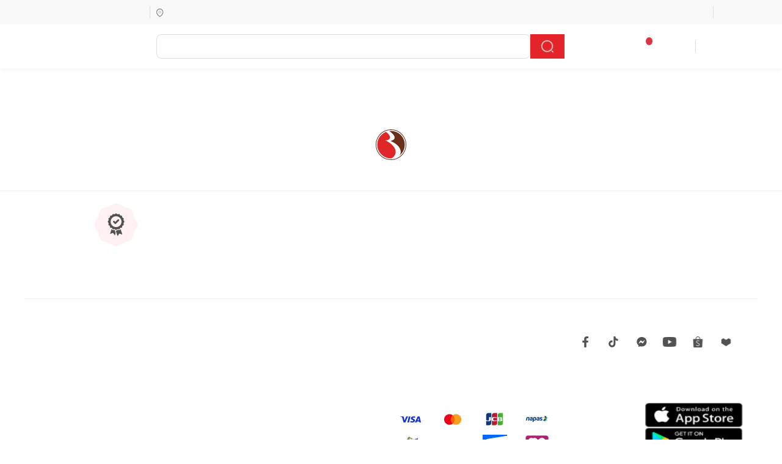

--- FILE ---
content_type: text/html; charset=utf-8
request_url: https://bibomart.com.vn/sua-frisomum-gold-huong-vani-400g.html
body_size: 73245
content:
<!DOCTYPE html><html lang="vi-vn"><head><meta charSet="utf-8"/><meta http-equiv="x-ua-compatible" content="ie=edge"/><meta name="viewport" content="width=device-width, initial-scale=1, shrink-to-fit=no"/><meta name="generator" content="Gatsby 5.12.4"/><meta name="description" data-gatsby-head="true"/><meta name="keywords" data-gatsby-head="true"/><meta name="title" data-gatsby-head="true"/><meta name="og:title" data-gatsby-head="true"/><meta name="og:description" data-gatsby-head="true"/><meta name="og:keywords" data-gatsby-head="true"/><meta name="twitter:title" data-gatsby-head="true"/><meta name="twitter:description" data-gatsby-head="true"/><meta property="og:type" content="website" data-gatsby-head="true"/><meta name="google" value="notranslate" data-gatsby-head="true"/><meta name="copyright" content="Công ty cổ phần Bibo Mart TM" data-gatsby-head="true"/><meta name="author" content="Công ty cổ phần Bibo Mart TM" data-gatsby-head="true"/><meta name="generator" content="Công ty cổ phần Bibo Mart TM" data-gatsby-head="true"/><meta property="og:site_name" content="bibomart.com.vn" data-gatsby-head="true"/><meta property="og:locale" content="vi_VN" data-gatsby-head="true"/><style data-href="/styles.e3c3ce4bca046939230f.css" data-identity="gatsby-global-css">@charset "UTF-8";:root{--toastify-color-light:#fff;--toastify-color-dark:#121212;--toastify-color-info:#3498db;--toastify-color-success:#07bc0c;--toastify-color-warning:#f1c40f;--toastify-color-error:#e74c3c;--toastify-color-transparent:hsla(0,0%,100%,.7);--toastify-icon-color-info:var(--toastify-color-info);--toastify-icon-color-success:var(--toastify-color-success);--toastify-icon-color-warning:var(--toastify-color-warning);--toastify-icon-color-error:var(--toastify-color-error);--toastify-toast-width:320px;--toastify-toast-background:#fff;--toastify-toast-min-height:64px;--toastify-toast-max-height:800px;--toastify-font-family:sans-serif;--toastify-z-index:9999;--toastify-text-color-light:#757575;--toastify-text-color-dark:#fff;--toastify-text-color-info:#fff;--toastify-text-color-success:#fff;--toastify-text-color-warning:#fff;--toastify-text-color-error:#fff;--toastify-spinner-color:#616161;--toastify-spinner-color-empty-area:#e0e0e0;--toastify-color-progress-light:linear-gradient(90deg,#4cd964,#5ac8fa,#007aff,#34aadc,#5856d6,#ff2d55);--toastify-color-progress-dark:#bb86fc;--toastify-color-progress-info:var(--toastify-color-info);--toastify-color-progress-success:var(--toastify-color-success);--toastify-color-progress-warning:var(--toastify-color-warning);--toastify-color-progress-error:var(--toastify-color-error)}.Toastify__toast-container{box-sizing:border-box;color:#fff;padding:4px;position:fixed;-webkit-transform:translateZ(var(--toastify-z-index));width:var(--toastify-toast-width);z-index:var(--toastify-z-index)}.Toastify__toast-container--top-left{left:1em;top:1em}.Toastify__toast-container--top-center{left:50%;top:1em;transform:translateX(-50%)}.Toastify__toast-container--top-right{right:1em;top:1em}.Toastify__toast-container--bottom-left{bottom:1em;left:1em}.Toastify__toast-container--bottom-center{bottom:1em;left:50%;transform:translateX(-50%)}.Toastify__toast-container--bottom-right{bottom:1em;right:1em}@media only screen and (max-width:480px){.Toastify__toast-container{left:0;margin:0;padding:0;width:100vw}.Toastify__toast-container--top-center,.Toastify__toast-container--top-left,.Toastify__toast-container--top-right{top:0;transform:translateX(0)}.Toastify__toast-container--bottom-center,.Toastify__toast-container--bottom-left,.Toastify__toast-container--bottom-right{bottom:0;transform:translateX(0)}.Toastify__toast-container--rtl{left:auto;right:0}}.Toastify__toast{border-radius:4px;box-shadow:0 1px 10px 0 rgba(0,0,0,.1),0 2px 15px 0 rgba(0,0,0,.05);box-sizing:border-box;cursor:default;direction:ltr;display:flex;font-family:var(--toastify-font-family);justify-content:space-between;margin-bottom:1rem;max-height:var(--toastify-toast-max-height);min-height:var(--toastify-toast-min-height);overflow:hidden;padding:8px;position:relative;z-index:0}.Toastify__toast--rtl{direction:rtl}.Toastify__toast--close-on-click{cursor:pointer}.Toastify__toast-body{align-items:center;display:flex;flex:1 1 auto;margin:auto 0;padding:6px}.Toastify__toast-body>div:last-child{flex:1 1;word-break:break-word}.Toastify__toast-icon{display:flex;flex-shrink:0;margin-inline-end:10px;width:20px}.Toastify--animate{animation-duration:.7s;animation-fill-mode:both}.Toastify--animate-icon{animation-duration:.3s;animation-fill-mode:both}@media only screen and (max-width:480px){.Toastify__toast{border-radius:0;margin-bottom:0}}.Toastify__toast-theme--dark{background:var(--toastify-color-dark);color:var(--toastify-text-color-dark)}.Toastify__toast-theme--colored.Toastify__toast--default,.Toastify__toast-theme--light{background:var(--toastify-color-light);color:var(--toastify-text-color-light)}.Toastify__toast-theme--colored.Toastify__toast--info{background:var(--toastify-color-info);color:var(--toastify-text-color-info)}.Toastify__toast-theme--colored.Toastify__toast--success{background:var(--toastify-color-success);color:var(--toastify-text-color-success)}.Toastify__toast-theme--colored.Toastify__toast--warning{background:var(--toastify-color-warning);color:var(--toastify-text-color-warning)}.Toastify__toast-theme--colored.Toastify__toast--error{background:var(--toastify-color-error);color:var(--toastify-text-color-error)}.Toastify__progress-bar-theme--light{background:var(--toastify-color-progress-light)}.Toastify__progress-bar-theme--dark{background:var(--toastify-color-progress-dark)}.Toastify__progress-bar--info{background:var(--toastify-color-progress-info)}.Toastify__progress-bar--success{background:var(--toastify-color-progress-success)}.Toastify__progress-bar--warning{background:var(--toastify-color-progress-warning)}.Toastify__progress-bar--error{background:var(--toastify-color-progress-error)}.Toastify__progress-bar-theme--colored.Toastify__progress-bar--error,.Toastify__progress-bar-theme--colored.Toastify__progress-bar--info,.Toastify__progress-bar-theme--colored.Toastify__progress-bar--success,.Toastify__progress-bar-theme--colored.Toastify__progress-bar--warning{background:var(--toastify-color-transparent)}.Toastify__close-button{align-self:flex-start;background:transparent;border:none;color:#fff;cursor:pointer;opacity:.7;outline:none;padding:0;transition:.3s ease}.Toastify__close-button--light{color:#000;opacity:.3}.Toastify__close-button>svg{fill:currentColor;height:16px;width:14px}.Toastify__close-button:focus,.Toastify__close-button:hover{opacity:1}@keyframes Toastify__trackProgress{0%{transform:scaleX(1)}to{transform:scaleX(0)}}.Toastify__progress-bar{bottom:0;height:5px;left:0;opacity:.7;position:absolute;transform-origin:left;width:100%;z-index:var(--toastify-z-index)}.Toastify__progress-bar--animated{animation:Toastify__trackProgress linear 1 forwards}.Toastify__progress-bar--controlled{transition:transform .2s}.Toastify__progress-bar--rtl{left:auto;right:0;transform-origin:right}.Toastify__spinner{animation:Toastify__spin .65s linear infinite;border:2px solid;border-color:var(--toastify-spinner-color-empty-area);border-radius:100%;border-right-color:var(--toastify-spinner-color);box-sizing:border-box;height:20px;width:20px}@keyframes Toastify__bounceInRight{0%,60%,75%,90%,to{animation-timing-function:cubic-bezier(.215,.61,.355,1)}0%{opacity:0;transform:translate3d(3000px,0,0)}60%{opacity:1;transform:translate3d(-25px,0,0)}75%{transform:translate3d(10px,0,0)}90%{transform:translate3d(-5px,0,0)}to{transform:none}}@keyframes Toastify__bounceOutRight{20%{opacity:1;transform:translate3d(-20px,0,0)}to{opacity:0;transform:translate3d(2000px,0,0)}}@keyframes Toastify__bounceInLeft{0%,60%,75%,90%,to{animation-timing-function:cubic-bezier(.215,.61,.355,1)}0%{opacity:0;transform:translate3d(-3000px,0,0)}60%{opacity:1;transform:translate3d(25px,0,0)}75%{transform:translate3d(-10px,0,0)}90%{transform:translate3d(5px,0,0)}to{transform:none}}@keyframes Toastify__bounceOutLeft{20%{opacity:1;transform:translate3d(20px,0,0)}to{opacity:0;transform:translate3d(-2000px,0,0)}}@keyframes Toastify__bounceInUp{0%,60%,75%,90%,to{animation-timing-function:cubic-bezier(.215,.61,.355,1)}0%{opacity:0;transform:translate3d(0,3000px,0)}60%{opacity:1;transform:translate3d(0,-20px,0)}75%{transform:translate3d(0,10px,0)}90%{transform:translate3d(0,-5px,0)}to{transform:translateZ(0)}}@keyframes Toastify__bounceOutUp{20%{transform:translate3d(0,-10px,0)}40%,45%{opacity:1;transform:translate3d(0,20px,0)}to{opacity:0;transform:translate3d(0,-2000px,0)}}@keyframes Toastify__bounceInDown{0%,60%,75%,90%,to{animation-timing-function:cubic-bezier(.215,.61,.355,1)}0%{opacity:0;transform:translate3d(0,-3000px,0)}60%{opacity:1;transform:translate3d(0,25px,0)}75%{transform:translate3d(0,-10px,0)}90%{transform:translate3d(0,5px,0)}to{transform:none}}@keyframes Toastify__bounceOutDown{20%{transform:translate3d(0,10px,0)}40%,45%{opacity:1;transform:translate3d(0,-20px,0)}to{opacity:0;transform:translate3d(0,2000px,0)}}.Toastify__bounce-enter--bottom-left,.Toastify__bounce-enter--top-left{animation-name:Toastify__bounceInLeft}.Toastify__bounce-enter--bottom-right,.Toastify__bounce-enter--top-right{animation-name:Toastify__bounceInRight}.Toastify__bounce-enter--top-center{animation-name:Toastify__bounceInDown}.Toastify__bounce-enter--bottom-center{animation-name:Toastify__bounceInUp}.Toastify__bounce-exit--bottom-left,.Toastify__bounce-exit--top-left{animation-name:Toastify__bounceOutLeft}.Toastify__bounce-exit--bottom-right,.Toastify__bounce-exit--top-right{animation-name:Toastify__bounceOutRight}.Toastify__bounce-exit--top-center{animation-name:Toastify__bounceOutUp}.Toastify__bounce-exit--bottom-center{animation-name:Toastify__bounceOutDown}@keyframes Toastify__zoomIn{0%{opacity:0;transform:scale3d(.3,.3,.3)}50%{opacity:1}}@keyframes Toastify__zoomOut{0%{opacity:1}50%{opacity:0;transform:scale3d(.3,.3,.3)}to{opacity:0}}.Toastify__zoom-enter{animation-name:Toastify__zoomIn}.Toastify__zoom-exit{animation-name:Toastify__zoomOut}@keyframes Toastify__flipIn{0%{animation-timing-function:ease-in;opacity:0;transform:perspective(400px) rotateX(90deg)}40%{animation-timing-function:ease-in;transform:perspective(400px) rotateX(-20deg)}60%{opacity:1;transform:perspective(400px) rotateX(10deg)}80%{transform:perspective(400px) rotateX(-5deg)}to{transform:perspective(400px)}}@keyframes Toastify__flipOut{0%{transform:perspective(400px)}30%{opacity:1;transform:perspective(400px) rotateX(-20deg)}to{opacity:0;transform:perspective(400px) rotateX(90deg)}}.Toastify__flip-enter{animation-name:Toastify__flipIn}.Toastify__flip-exit{animation-name:Toastify__flipOut}@keyframes Toastify__slideInRight{0%{transform:translate3d(110%,0,0);visibility:visible}to{transform:translateZ(0)}}@keyframes Toastify__slideInLeft{0%{transform:translate3d(-110%,0,0);visibility:visible}to{transform:translateZ(0)}}@keyframes Toastify__slideInUp{0%{transform:translate3d(0,110%,0);visibility:visible}to{transform:translateZ(0)}}@keyframes Toastify__slideInDown{0%{transform:translate3d(0,-110%,0);visibility:visible}to{transform:translateZ(0)}}@keyframes Toastify__slideOutRight{0%{transform:translateZ(0)}to{transform:translate3d(110%,0,0);visibility:hidden}}@keyframes Toastify__slideOutLeft{0%{transform:translateZ(0)}to{transform:translate3d(-110%,0,0);visibility:hidden}}@keyframes Toastify__slideOutDown{0%{transform:translateZ(0)}to{transform:translate3d(0,500px,0);visibility:hidden}}@keyframes Toastify__slideOutUp{0%{transform:translateZ(0)}to{transform:translate3d(0,-500px,0);visibility:hidden}}.Toastify__slide-enter--bottom-left,.Toastify__slide-enter--top-left{animation-name:Toastify__slideInLeft}.Toastify__slide-enter--bottom-right,.Toastify__slide-enter--top-right{animation-name:Toastify__slideInRight}.Toastify__slide-enter--top-center{animation-name:Toastify__slideInDown}.Toastify__slide-enter--bottom-center{animation-name:Toastify__slideInUp}.Toastify__slide-exit--bottom-left,.Toastify__slide-exit--top-left{animation-name:Toastify__slideOutLeft}.Toastify__slide-exit--bottom-right,.Toastify__slide-exit--top-right{animation-name:Toastify__slideOutRight}.Toastify__slide-exit--top-center{animation-name:Toastify__slideOutUp}.Toastify__slide-exit--bottom-center{animation-name:Toastify__slideOutDown}@keyframes Toastify__spin{0%{transform:rotate(0deg)}to{transform:rotate(1turn)}}nav{cursor:default;display:inline-block;position:relative;z-index:500}.nav>li{float:left}.mega-menu{background-color:#fff;background-image:linear-gradient(#f9f9f9,#fff,#fff);border:1px solid #fff;border-radius:0 0 3px 3px;box-shadow:0 5px 10px 0 rgba(0,0,0,.1);left:120px!important;opacity:0;position:absolute;text-align:left;transition:all .3s ease .15s;visibility:hidden;width:1200px!important}li:hover>.mega-menu{opacity:1;overflow:visible;visibility:visible}.nav-column{float:left;min-height:225px;overflow:hidden;padding:13px 0 0 23px;width:25%}.nav-column ul li{line-height:36px}.nav-column a:hover,.nav-column>a>span:hover{color:#ff8c82}.nav-column span{color:#525252;font-size:.875rem;font-weight:700;line-height:32px}.view--all{color:#ff8c82}.view--all i{font-size:12px}.menu>li{display:inline-block}.menu>li:first-child{border-left:none}.box-class-menu>a:hover>span{color:#ff8c82}.menu__lever--two{display:block;height:700px;overflow:scroll}.menu>li:hover .menu__lever--two{display:block}.menu__lever--two li{border-bottom:1px solid #dfdfdf}.menu__lever--two li>a{color:#ff8c82;font-size:.875rem;line-height:36px}.menu__lever--two li .rand{background-color:#ff8c82;bottom:-63%;height:1px;width:100%}.menu__lever--three li>a{color:#7f7f7f;font-size:.875rem;line-height:36px}.menu__lever--three .view--all{color:#ff8c82}.menu__lever--three li{border:none}.menu__lever--three li:hover>a{color:#ff8c82}#cart .dropdown-menu{flex-direction:column;margin-right:0;max-height:450px;overflow-y:auto;padding:5px 10px 0!important;width:100%}.cart-item .dropdown-menu-nav{background:#fff;bottom:0;margin:-1px 0 0;padding-bottom:15px;position:-webkit-sticky;position:sticky;width:100%}.cart-item .dropdown-menu-box{width:100%}.cart-item .shoppingcart-box{align-items:flex-start;border-bottom:1px solid rgba(0,0,0,.1);display:flex;gap:16px;padding:10px 0 0;width:100%}.cart-item .shoppingcart-box-img{width:100px}.cart-item .shoppingcart-box-inf{align-items:flex-start;display:flex;flex-direction:column;width:60%}.cart-item .cart-list-inf{height:auto;width:100%}.cart-item .cart-list-inf span{color:var(--neutral-100,#333);font-size:16px;font-weight:500;letter-spacing:.024px}.cart-item .cart-list-price span{color:#f12c2c;font-size:18px;font-weight:600;letter-spacing:.027px}.cart-item .cart-list-detail{color:rgba(51,51,51,.85);display:grid;font-size:14px;font-weight:500;letter-spacing:.021px}.cart-item .cart-list-detail .color-info{display:flex;gap:10px}.cart-item .num-price,.cart-item .text-price{color:rgba(51,51,51,.65);font-size:16px;font-weight:500;letter-spacing:.024px}.cart-item .num-price,.num-total{text-align:right}.cart-item .text-total,.num-total{color:rgba(51,51,51,.65);font-size:20px;font-weight:650;letter-spacing:.03px}.cart-item .row-price,.cart-item .row-total{border-bottom:1px solid rgba(0,0,0,.1);padding:20px 0!important}.cart-item .button-cart,.cart-item .button-pay{border:1px solid #f12c2c;border-radius:2px;font-size:16px;font-weight:600;height:52px;padding:6px 15px;width:100%}.cart-item .button-pay{background:#f12c2c;color:var(--White,#fff)}.cart-item .button-cart{background:var(--White,#fff);color:#f12c2c}.cart-item .row-pay{padding:0 0 12px}@font-face{fallback:fallback;font-family:revicons;src:url([data-uri]) format("woff"),url(/static/revicons-57fd05d4ae650374c8deeff7c4aae380.ttf) format("ttf"),url(/static/revicons-a77de540a38981833f9e31bd4c365cc6.eot) format("ttf")}.react-multi-carousel-list{align-items:center;display:flex;overflow:hidden;position:relative}.react-multi-carousel-track{-webkit-backface-visibility:hidden;backface-visibility:hidden;display:flex;flex-direction:row;list-style:none;margin:0;padding:0;position:relative;transform-style:preserve-3d;will-change:transform,transition}.react-multiple-carousel__arrow{background:rgba(0,0,0,.5);border:0;border-radius:35px;cursor:pointer;min-height:43px;min-width:43px;opacity:1;outline:0;position:absolute;transition:all .5s;z-index:1000}.react-multiple-carousel__arrow:hover{background:rgba(0,0,0,.8)}.react-multiple-carousel__arrow:before{color:#fff;display:block;font-family:revicons;font-size:20px;position:relative;text-align:center;z-index:2}.react-multiple-carousel__arrow:disabled{background:rgba(0,0,0,.5);cursor:default}.react-multiple-carousel__arrow--left{left:calc(4% + 1px)}.react-multiple-carousel__arrow--left:before{content:"\e824"}.react-multiple-carousel__arrow--right{right:calc(4% + 1px)}.react-multiple-carousel__arrow--right:before{content:"\e825"}.react-multi-carousel-dot-list{bottom:0;display:flex;justify-content:center;left:0;list-style:none;margin:0;padding:0;position:absolute;right:0;text-align:center}.react-multi-carousel-dot button{border:2px solid grey;border-radius:50%;height:12px;transition:background .5s;width:12px}.react-multi-carousel-dot button:hover:active,.react-multi-carousel-dot--active button{background:#080808}.react-multi-carousel-item{-webkit-backface-visibility:hidden;backface-visibility:hidden;transform-style:preserve-3d}@media (-ms-high-contrast:active),(-ms-high-contrast:none){.react-multi-carousel-item{flex-shrink:0!important}.react-multi-carousel-track{overflow:visible!important}}[dir=rtl].react-multi-carousel-list{direction:rtl}.rtl.react-multiple-carousel__arrow--right{left:calc(4% + 1px);right:auto}.rtl.react-multiple-carousel__arrow--right:before{content:"\e824"}.rtl.react-multiple-carousel__arrow--left{left:auto;right:calc(4% + 1px)}.rtl.react-multiple-carousel__arrow--left:before{content:"\e825"}.properties{margin:0 auto}.caption h4{height:35px!important}@media (max-width:600px){#product-detail-gift .text-gift-all{color:#f12c2c;font-size:12px;font-weight:500;letter-spacing:.25px;line-height:140%;text-decoration:none}#product-detail-gift .title-product-gift{color:#f12c2c!important;font-size:15px!important;font-weight:700!important}#product-detail-gift .item-box-gift{position:relative}#product-detail-gift .item-gift{position:absolute;top:18%}#product-detail-gift .box-text-gift:before{border-top:3px solid #f8392a}#product-detail-gift .box-text-gift:after,#product-detail-gift .box-text-gift:before{border-left:3px solid transparent;border-right:3px solid transparent;content:"";left:23%;position:absolute;top:100%}#product-detail-gift .box-text-gift:after{border-top:3px solid #fff;margin-top:-1px}#product-detail-gift .box-text-gift{align-items:center;border:1px solid #f8392a;border-radius:10px;display:flex;height:16px;line-height:2px;position:absolute;right:22%;top:7%;width:60px}#product-detail-gift .box-text-gift span{color:#f8392a;font-size:11px;font-weight:500;letter-spacing:.25px;line-height:15px;text-align:center;width:100%}#product-detail-gift .button-confirm{background:rgba(0,0,0,.5);border-radius:2px}#product-detail-gift .button-select-item{background:hsla(0,0%,100%,.5);border:1px solid var(--Brand,#f12c2c);border-radius:2px;color:var(--Brand,#f12c2c);font-size:12px;font-weight:700;line-height:18px;text-align:center;width:100%}#product-detail-gift .bg-yellow{align-items:center;background:#fff9ed;display:flex;justify-content:center}#product-detail-gift .box-title-del{width:212px}#product-detail-gift .slider-product-combo .col-ul-1,#product-detail-gift .slider-product-combo-list .col-ul-1{padding:4px!important;width:50%!important}#product-detail-gift .slider-product-combo-list .col-ul-1 .pdr-10{padding-right:0!important}#product-detail-gift .detail-type-del{border:1px solid rgba(51,51,51,.1);border-radius:2px;height:30px;list-style:none;margin-right:10px;padding:4px}#product-detail-gift .button-select-item-red{background:#f12b2c;border:1px solid #f12b2c;border-radius:2px;color:#fff;font-size:12px;font-weight:700}#product-detail-gift .slider-product-combo{position:relative}#product-detail-gift .slider-product-combo .react-multi-carousel-dot-list{bottom:-15px!important;position:absolute}#product-detail-gift .size-img-gift{height:90px;width:90px}#product-detail-gift .item-gift-selected{height:80px;width:80px}#product-detail-gift .color-item{border-radius:50%;color:#000!important;height:100%}#product-detail-gift .box-color-boder{border:1px solid rgba(51,51,51,.1);border-radius:50%;height:100%;padding:3px}#product-detail-gift .select-attribute{height:40px!important;width:40px!important}#product-detail-gift .product-list-gift{height:100vh;overflow:scroll}#product-detail-gift .btn-confirm-gift{bottom:0;padding-bottom:10px;position:fixed;width:100%}#product-detail-gift .product-detail-page{background:#fff!important;padding-bottom:10px;position:fixed;top:0;width:100%;z-index:9999}#product-detail-gift .text-14{font-size:14px}#product-detail-gift .detail-type-del-small{border:1px solid rgba(51,51,51,.1);border-radius:2px;height:auto;list-style:none;margin-right:10px;padding:4px;width:auto}#product-detail-gift .box-color-boder-small{height:100%;padding:3px;width:auto}#product-detail-gift .header-red-product-gift{color:#f12c2c;font-size:14px;font-weight:700}#product-detail-gift .header-product-gift{color:rgba(51,51,51,.85);font-size:14px;font-weight:700}#product-detail-gift .name-item{color:rgba(51,51,51,.85);font-size:14px;font-weight:500}#product-detail-gift .text-12-500{font-size:12px;font-weight:500}#product-detail-gift .text-13-500{font-size:13px;font-weight:500}#product-detail-gift .text-14-700-85{color:rgba(51,51,51,.85);font-size:14px;font-weight:700}#product-detail-gift .bg-detail{background-color:#fff Im!important}#product-detail-gift .react-multi-carousel-dot button{margin-right:2px!important}#product-detail-gift .slide-gift{position:relative}#product-detail-gift .slide-gift-list .react-multi-carousel-dot-list{bottom:-10px}#product-detail-gift .loading-page-app-item{padding-bottom:100px;padding-top:100px}#product-detail-gift .number-now-gift{font-size:14px;width:35px}.box-boder{height:auto!important;width:auto!important}#product-detail-gift .select-attribute-text{border:1px solid rgba(51,51,51,.3);height:auto!important;width:auto!important}#product-detail-gift .disabled-variant-text{border:1px solid rgba(51,51,51,.1);height:auto!important;width:auto!important}.disabled,.disabled i{color:#a38c8c!important}}.slick-slider{-webkit-touch-callout:none;-webkit-tap-highlight-color:transparent;box-sizing:border-box;touch-action:pan-y;-webkit-user-select:none;user-select:none;-khtml-user-select:none}.slick-list,.slick-slider{display:block;position:relative}.slick-list{margin:0;overflow:hidden;padding:0}.slick-list:focus{outline:none}.slick-list.dragging{cursor:pointer;cursor:hand}.slick-slider .slick-list,.slick-slider .slick-track{transform:translateZ(0)}.slick-track{display:block;left:0;margin-left:auto;margin-right:auto;position:relative;top:0}.slick-track:after,.slick-track:before{content:"";display:table}.slick-track:after{clear:both}.slick-loading .slick-track{visibility:hidden}.slick-slide{display:none;float:left;height:100%;min-height:1px}[dir=rtl] .slick-slide{float:right}.slick-slide img{display:block}.slick-slide.slick-loading img{display:none}.slick-slide.dragging img{pointer-events:none}.slick-initialized .slick-slide{display:block}.slick-loading .slick-slide{visibility:hidden}.slick-vertical .slick-slide{border:1px solid transparent;display:block;height:auto}.slick-arrow.slick-hidden{display:none}.slick-loading .slick-list{background:#fff url([data-uri]) 50% no-repeat}@font-face{font-family:slick;font-style:normal;font-weight:400;src:url([data-uri]);src:url([data-uri]?#iefix) format("embedded-opentype"),url([data-uri]) format("woff"),url([data-uri]) format("truetype"),url([data-uri]#slick) format("svg")}.slick-next,.slick-prev{border:none;cursor:pointer;display:block;font-size:0;height:20px;line-height:0;padding:0;position:absolute;top:50%;transform:translateY(-50%);width:20px}.slick-next,.slick-next:focus,.slick-next:hover,.slick-prev,.slick-prev:focus,.slick-prev:hover{background:transparent;color:transparent;outline:none}.slick-next:focus:before,.slick-next:hover:before,.slick-prev:focus:before,.slick-prev:hover:before{opacity:1}.slick-next.slick-disabled:before,.slick-prev.slick-disabled:before{opacity:.25}.slick-next:before,.slick-prev:before{-webkit-font-smoothing:antialiased;-moz-osx-font-smoothing:grayscale;color:#fff;font-family:slick;font-size:20px;line-height:1;opacity:.75}.slick-prev{left:-25px}[dir=rtl] .slick-prev{left:auto;right:-25px}.slick-prev:before{content:"←"}[dir=rtl] .slick-prev:before{content:"→"}.slick-next{right:-25px}[dir=rtl] .slick-next{left:-25px;right:auto}.slick-next:before{content:"→"}[dir=rtl] .slick-next:before{content:"←"}.slick-dotted.slick-slider{margin-bottom:30px}.slick-dots{bottom:-25px;display:block;list-style:none;margin:0;padding:0;position:absolute;text-align:center;width:100%}.slick-dots li{display:inline-block;margin:0 5px;padding:0;position:relative}.slick-dots li,.slick-dots li button{cursor:pointer;height:20px;width:20px}.slick-dots li button{background:transparent;border:0;color:transparent;display:block;font-size:0;line-height:0;outline:none;padding:5px}.slick-dots li button:focus,.slick-dots li button:hover{outline:none}.slick-dots li button:focus:before,.slick-dots li button:hover:before{opacity:1}.slick-dots li button:before{-webkit-font-smoothing:antialiased;-moz-osx-font-smoothing:grayscale;color:#000;content:"•";font-family:slick;font-size:6px;height:20px;left:0;line-height:20px;opacity:.25;position:absolute;text-align:center;top:0;width:20px}.slick-dots li.slick-active button:before{color:#000;opacity:.75}.footer-container a{color:var(--neutral-85,#525252)!important}.footer__bottom div.my-auto{width:auto}.service-top .block-services{margin-top:30px}@font-face{font-family:SF Pro Rounded;src:url(https://mediacdn1.bibomart.net/getfilev2/web/27-8-2024-19191b336b7.otf) format("opentype")}@media (max-width:992px){.div_sticky{display:none!important}}@media (max-width:480px){.product-view .content-product-right .box-info-product .cart .btn.btn-checkout{margin:0!important}.product-view .content-product-right .box-info-product .cart .btn{margin-bottom:5px;width:135px!important}.product-view .content-product-right .box-info-product .add-to-links .compare{display:block;margin-top:5px}}.Toastify__toast-container--top-center{z-index:999999!important}.loading-page img{margin-top:400px;width:50px}.loading-page-cart-empty img{margin:200px 0;width:50px}.loading-page-item img{margin-top:10px;width:50px}header #sosearchpro .dropdown-menu .media-body .box-price span{float:left;padding:0 10px 0 0}header #sosearchpro .chosen-container-single .chosen-single{padding:0 0 0 15px}header #sosearchpro .search .chosen-container input{margin:0;padding-left:10px}header #sosearchpro .chosen-container-active.chosen-with-drop .chosen-single div b{background-position:-13px 12px}header #sosearchpro input.chosen-search-input{border:1px solid #efefef!important;height:23px!important;line-height:23px}header #sosearchpro .dropdown-menu{border-radius:0;margin-top:0;opacity:1;visibility:visible}header #sosearchpro .dropdown-menu li .media-left:hover img{opacity:.8}#sosearchpro .dropdown-menu{display:none;top:100%}@media (min-width:1200px){#sosearchpro .dropdown-menu{min-width:300px}}#sosearchpro .dropdown-menu .media-left{float:left}#sosearchpro .dropdown-menu .media-body a{color:#495057;float:none}#sosearchpro .dropdown-menu .media-body a:hover{color:#f6412d}#sosearchpro .dropdown-menu:after{display:none}body #sosearchpro .dropdown-menu .media-body .box-price .price-new{color:#f6412d}body #sosearchpro .dropdown-menu .media-body .box-price .price{color:#f6412d;font-size:13px}body #sosearchpro .dropdown-menu .media-body .box-price span{color:#666;font-size:13px;font-weight:400}#sosearchpro.so-search{padding:0;width:100%}@media (min-width:768px){#sosearchpro .chosen-container-single .chosen-single{min-width:180px}}#sosearchpro .chosen-container-single .chosen-single div b{background-position:2px 10px}#sosearchpro .chosen-container-active.chosen-with-drop .chosen-single div b{background-position:-15px 10px}#sosearchpro .chosen-container .chosen-drop{border:1px solid #e5e5e5}#sosearchpro .chosen-container .chosen-results li{white-space:nowrap}.typeheader-33 #sosearchpro .search input::-moz-placeholder{color:#888;opacity:1}.typeheader-33 #sosearchpro .search input:-ms-input-placeholder{color:#888}.typeheader-33 #sosearchpro .search input::-webkit-input-placeholder{color:#888}.typeheader-33 #sosearchpro .search input:focus{z-index:0}.typeheader-33 #sosearchpro .search button i{color:#fff;font-size:16px}.typeheader-33 #sosearchpro .search button span{display:none}.typeheader-33 #sosearchpro .search input{background-color:#fff;border:none;border-radius:5px;border-bottom-right-radius:5px;border-top-right-radius:5px;color:#544e4e;font-size:16px;height:40px;padding-left:20px;width:100%;z-index:0}.typeheader-33 #sosearchpro .search{border:1px solid transparent;border-radius:5px;margin:0;position:relative;width:100%}.typeheader-33 #sosearchpro .search .select_category{background-color:#fff;border:none;border-bottom-left-radius:5px!important;border-right:1px solid #ddd;border-top-left-radius:5px!important;width:180px}.typeheader-33 #sosearchpro .search .select_category select{color:#484848;font-size:13px;height:40px;line-height:40px;padding:0 15px}.typeheader-33 #sosearchpro .search .select_category select:hover{cursor:pointer}.typeheader-33 #sosearchpro .search .select_category.icon-select:after{color:#484848;content:"\f0d7";font-size:14px;height:100%;left:auto;line-height:40px;position:absolute;right:0;width:25px}.typeheader-33 #sosearchpro .search button{border-bottom-right-radius:4px;border-top-right-radius:4px;font-size:14px;height:41px;line-height:40px;padding:0 15px;position:absolute;right:0;text-align:center;top:0}header.typeheader-33 #sosearchpro .search{border:1px solid #f6412d}header.typeheader-33 #sosearchpro .search button{background-color:#f6412d}header.typeheader-33 #sosearchpro .search button:hover{background-color:#e6200a}#sosearchpro.search-pro .input-group .autosearch-input{padding:0 40px 0 20px}#header #sosearchpro.so-search .searchbox .select_category select:hover{cursor:pointer}header.typeheader-33 .header-middle .search-header-w #sosearchpro .search .select_category{display:none}.typefooter-33{background-color:#fff;clear:both;margin-top:0;width:100%}.typefooter-33 h4.bonus,.typefooter-33 h4.gift,.typefooter-33 h4.modtitle{color:#222;font-size:20px;margin-bottom:20px;text-transform:capitalize}.typefooter-33 .footer-top{border-bottom:1px solid #ddd;display:inline-block;padding:38px 0;width:100%}.typefooter-33 .footer-top .ftop-title{float:left;width:33%}.typefooter-33 .footer-top .ftop-title h4{color:#222;font-size:20px;line-height:40px;margin:0}.typefooter-33 .footer-top .ftop-content{float:left;width:67%}.typefooter-33 .footer-top .ftop-content ul li{float:left;width:25%}@media (min-width:1200px){.typefooter-33 .footer-top .ftop-content ul li{padding-left:15px}}.typefooter-33 .footer-top .ftop-content ul li a{color:#222;display:block;font-size:14px;font-weight:500;line-height:40px;padding-left:50px;position:relative}.typefooter-33 .footer-top .ftop-content ul li:nth-child(2) a:before{background-position:0 -74px}@media (min-width:1200px){.typefooter-33 .footer-top .ftop-content ul li:nth-child(3){padding-left:20px}}.typefooter-33 .footer-top .ftop-content ul li:nth-child(3) a:before{background-position:0 -152px}.typefooter-33 .footer-top .ftop-content ul li:nth-child(4) a:before{background-position:0 -226px}.typefooter-33 .socials{display:inline-block;margin:30px 0}.typefooter-33 .socials ul li{float:left;margin-right:10px}.typefooter-33 .socials ul li a{background-color:#eef1f1;color:#222!important;display:block;height:40px;line-height:40px;text-align:center;width:40px}.typefooter-33 .socials ul li a:hover{color:#fff}.typefooter-33 .apps{display:inline-block;margin:30px 0}.typefooter-33 .apps ul li{float:left;margin-right:10px}.typefooter-33 .apps ul li a:hover{opacity:.8}.typefooter-33 .footer-links ul{float:right}.typefooter-33 .footer-links ul li{float:left;margin-left:25px}.typefooter-33 .footer-links ul li a{color:#fff;font-weight:500}.typefooter-33 .footer-links ul li a:hover{color:#222}.typefooter-33 .payment{display:inline-block;margin:30px 0}.typefooter-33 .footer-bottom{color:#fff;margin-top:10px;padding:15px 0}.typefooter-33 .footer-bottom .fbottom{margin:0 auto;padding:0}.typefooter-33 .footer-bottom .copyright{font-weight:500}.typefooter-33 .footer-bottom .copyright a{color:#fff!important}.typefooter-33 .footer-bottom .copyright a:hover{color:#222!important}.footer-container .typefooter-33{background-color:none}.typefooter-33 .footer-top .ftop-content ul li a:hover{color:#f6412d}.typefooter-33 .footer-bottom{background-color:#f6412d}.typeheader-33 .header-top{background-color:#fff9f9;color:#222;font-size:13px}.typeheader-33 .header-top .module{display:table-cell;margin-bottom:0}.typeheader-33 .header-top .dropdown-menu li{line-height:22px}img.background_logo{display:block;width:100%}.layder-content{background:#fff!important;width:80px}.layder-content p{background:#fff!important;color:var(--neutral-85,#525252);font-size:12px;font-weight:500;text-align:center}.layder-nav{background:#fafafa;border:.5px solid rgba(0,0,0,.1);border-radius:4px;box-shadow:0 1px 8px 0 rgba(0,0,0,.1);flex-shrink:0;height:80px}.layder,.layder-nav{background:#fff!important;width:80px}.item-layder{background:#fff!important;height:54px;margin:12px;width:54px}#content .so-groups-sticky{background-color:#f6412d}#content .so-groups-sticky.left{left:0;right:auto}#content .so-groups-sticky.right{left:auto;right:0}#content .so-groups-sticky .popup-header{padding:25px 70px 25px 40px}#content .so-groups-sticky .popup-header .popup-close{color:#fff;font-size:22px;left:auto;opacity:1;right:20px}#content .so-groups-sticky .form-content .form-box #button-search,#content .so-groups-sticky .product-thumb .button-group button{background-color:#f6412d!important}#content .so-groups-sticky .form-content .form-box #button-search:hover,#content .so-groups-sticky .product-thumb .button-group button:hover{background-color:#e6200a!important}#content .so-groups-sticky .form-content .form-box .product-thumb .caption h4 a:hover{color:#f6412d}#content .so-groups-sticky .form-content .form-box .price .price-new,#content .so-groups-sticky .form-content .form-box .price span.price{color:#222}#content .so-groups-sticky .form-content .form-box .product-thumb .image .bt-sale,#content .so-groups-sticky .popup-header{background-color:#f6412d}#content .so-groups-sticky .form-content .form-box .product-thumb .caption{height:auto;max-height:auto;min-height:auto}#content .so-groups-sticky .popup-close,#content .so-groups-sticky .popup-close i.fa{font-size:16px}#content .so-groups-sticky .popup-header>span>i{margin-left:auto;margin-right:10px}#content .so-groups-sticky .nav-secondary ul li a:hover{color:#f6412d!important}#content .so-groups-sticky .form-content .form-box input.field:hover,#content .so-groups-sticky .form-content .form-box select.field:hover{cursor:pointer}@media (min-width:1200px) and (max-width:1649px){#content .so-groups-sticky{width:40px}}div.so-groups-sticky.right{z-index:650}.so-groups-sticky.right{background:#f60;position:fixed;right:0;width:50px;z-index:999}.rtl .so-groups-sticky.right{left:0;right:auto}.so-groups-sticky.left{background:#f60;left:0;position:fixed;top:250px;width:50px;z-index:999}.rtl .so-groups-sticky.left{left:auto;right:0}.dropdown-menu{border:none;font-size:12px;list-style:none;margin:2px 0 0;position:absolute;text-align:left;top:100%}.dropdown-menu.pull-right{left:auto;right:0}.sticky-mycart img{height:100%;width:100%}#so-groups>.a-href:hover,#so-groups>a:hover{background-color:#f6412d}#so-groups>.a-href>i,#so-groups>a>i{font-size:20px}#so-groups i.fa-recent{background:url([data-uri]) no-repeat;display:inline-block;height:10px;width:23px}.rtl #so-groups>.a-href span,.rtl #so-groups>a span{left:100%;right:auto}#so-groups>.a-href:hover span,#so-groups>a:hover span{opacity:1;transition:all .2s ease-in-out 0s;visibility:visible;width:auto}#content #so-groups>.a-href span,#content #so-groups>a span{background-color:#f6412d}#content #so-groups>.a-href:hover,#content #so-groups>a:hover{background-color:#e6200a}#so-groups>.a-href.sticky-backtop,#so-groups>a.sticky-backtop{border-bottom:none}#so-groups>.a-href span,#so-groups>a span{background-color:#f6412d;color:#fff;display:inline-block;font-size:14px;line-height:22px;opacity:0;padding:10px;position:absolute;right:100%;text-align:center;text-transform:capitalize;top:0;transition:all .2s ease-in-out 0s;visibility:hidden;white-space:nowrap;width:auto}.a-href{border-bottom:1px solid hsla(0,0%,100%,.5);color:#fff;cursor:pointer;display:block;float:left;height:43px;padding:10px;position:relative;text-align:center;width:100%}.left-menu{background:#f6412d;left:0;position:fixed;top:196px;width:50px;z-index:999}.left-menu>.menu-home:hover span{opacity:1!important;transition:all .2s ease-in-out 0s!important;visibility:visible!important;width:auto!important}#so-groups>.menu-home span{background-color:#f6412d;color:#fff;display:inline-table;font-size:14px;left:100%;line-height:22px;opacity:0;padding:10px;position:absolute;text-align:center;text-transform:capitalize;top:0;transition:all .2s ease-in-out 0s;visibility:hidden;white-space:nowrap;width:auto}#so-groups .popup-header{background-color:#f6412d!important;color:#fff;font-size:16px;font-weight:700;line-height:22px;position:relative;text-transform:uppercase}.download{top:196px!important;width:85px!important;z-index:99999999!important}#so-groups div.nav-secondary li a:hover{color:#f6412d!important;text-decoration:underline}.box-img{align-content:center;align-items:center;align-self:center;display:flex;height:213px;justify-content:center;justify-items:center;text-align:center;width:224px}.box-img .img_thumbnail{height:145px;overflow:hidden;width:145px}.banner-show{position:fixed;right:0;top:250px!important}.banner-show .close-banner{background-color:#7e7e7e;border-radius:50px;height:20px;position:absolute;right:0;text-align:center;top:-20px;width:20px}.banner-show .close-banner span{color:#fff;position:absolute;right:6px;top:-3px}.mant__content--show .img--show{align-content:center;height:224px;justify-items:center;overflow:hidden;text-align:center;width:224px}.mant__content--show .img--show .img{height:165px;width:131px}.img-gift a{padding-top:0!important}.img-2 .img-responsive:hover{opacity:.8}.cart-left-head{margin-top:44px}.cart-left-nav{align-items:center;flex-direction:column;justify-content:center;padding:30px}.item-ifo-text{font-size:16px;font-weight:500}.ifo-price-new{color:var(--Brand,#f12c2c);font-size:16px;font-weight:700}.cart-nav-list li{border-bottom:1px solid rgba(0,0,0,.05)}.item-ifo-delete,.item-ifo-total{text-align:end}.cart-number-plus{align-items:center;align-self:stretch;background:var(--neutral-2,#fafafa);border-radius:0 2px 2px 0;box-shadow:inset 0 -1px 0 0 #d9d9d9,inset 0 1px 0 0 #d9d9d9,inset -1px 0 0 0 #d9d9d9;display:flex;gap:11px;padding:0 12px}.cart-number-minus{border-radius:2px 0 0 2px}.cart-number-now{background:var(--White,#fff);border:0;box-shadow:inset 0 -1px 0 0 #d9d9d9,inset 0 1px 0 0 #d9d9d9,inset -1px 0 0 -1px #d9d9d9;display:flex;flex-direction:column;height:34px;text-align:center;width:44px}.m-nav,.nav-item-ifo{padding-left:10px!important;text-align:left}@media screen and (min-width:800px){.container-step-cart{align-content:flex-start;align-items:flex-start;display:flex;flex-wrap:wrap;gap:10px;justify-content:center;padding:12px 10px}.detail-cart{display:flex;margin-top:12px;width:1200px}.nav-item-image img{border:.5px solid #efeded;border-radius:6px;height:64px;padding:3px;width:64px}.text-ali-end{text-align:end}.detail-cart-left{width:70%!important}.detail-cart-left,.detail-cart-success{background:#fff;height:auto;text-align:center}.detail-cart-success{align-items:center;display:flex;flex-direction:column;gap:16px;width:100%}.success-button-detail{background:#333;color:#fff}.success-button-continue,.success-button-detail{align-items:center;display:flex;font-size:12px;font-weight:700;gap:10px;height:40px;justify-content:center;letter-spacing:.15px;width:396px}.success-button-continue{border:1px solid #000;color:var(--neutral-100,#333)}.cart-success-button{align-items:center;display:flex;flex-direction:column;gap:10px;padding:10px 0}.text-vat{color:#8a8a8a;font-size:14px;font-weight:400;margin-top:-7px;text-align:end}.cart-left-head{align-items:center;display:inline-flex;flex-direction:column;gap:12px;height:auto;margin-top:44px;width:466px}.cart-right-total .text-price{color:#333;font-size:16px;font-weight:400;padding-bottom:4px}.cart-left-success{align-items:center;display:inline-flex;flex-direction:column;gap:23px;height:auto;margin-top:44px;width:100%}.success-order-code span{color:#333;font-size:16px;font-weight:500;text-align:center}.success-order-code .order-code{color:#333;font-size:16px;font-weight:700}.success-order-text{align-items:center;background:#fff9ed;display:flex;gap:10px;justify-content:center;padding:10px 0;width:397px}.left-head-title{color:var(--neutral-85,#525252);font-size:26px;font-weight:600;text-align:center}.left-head-text{color:rgba(51,51,51,.85);font-size:16px;font-weight:500;text-align:center}.cart-left-nav{flex-direction:column;padding:30px;width:100%}.cart-left-nav,.left-nav-img{align-items:center;display:flex;justify-content:center}.left-nav-img{border:2px solid rgba(0,0,0,.05);border-radius:90px;height:180px;margin:15px 0 40px;width:180px}.continue-cart{background:#f12c2c;border:1px solid #f12c2c;border-radius:2px;color:#fff;display:flex;margin-bottom:35px;padding:10px 32px;width:190px}.detail-cart-right{align-items:flex-start;background-color:#fff;flex-direction:column;flex-shrink:0;gap:15px;justify-content:flex-end;margin-left:15px;padding:12px!important;width:30%!important}.cart-right-login,.cart-right-total{display:inline-grid;width:100%}.cart-right-login span{color:var(--neutral-85,#525252);font-size:14px;font-weight:500;line-height:22px}.right-button-login{align-items:center;background-color:#fff;border:1px solid var(--neutral-85,#525252);border-radius:2px;font-size:16px;font-weight:600;height:48px;justify-content:center}.right-confirm-head{color:var(--neutral-85,#525252);font-size:16px;font-weight:500;line-height:22px;text-align:center}.right-confirm-text{color:var(--neutral-65,#7a7a7a);font-size:13px;font-style:normal;font-weight:500;line-height:normal}.right-confirm-pay img{margin-left:30px}.line-hei-15{line-height:15px}.right-confirm-text{margin:6px 0 30px}.right-total-head{align-items:center;background:#fff9ed;display:flex;flex-direction:column;justify-content:center;margin-bottom:15px;padding:15px 24px}.right-total-head span{color:rgba(51,51,51,.85);font-size:15px;font-weight:700;letter-spacing:.25px;line-height:20px;text-align:center}.row-total{align-items:flex-start;border-bottom:none;border-top:1px solid #e5e5e5!important;display:flex;justify-content:space-between;padding:10px 0;width:100%}.num-total{font-size:18px!important}.num-total,.text-total{color:var(--neutral-100,#333);font-weight:700}.text-total{font-size:16px}.right-button-pay{align-items:center;background:var(--Brand,#f12c2c);border:none;border-radius:2px;color:#fff;display:flex;font-size:16px;font-weight:600;gap:10px;height:48px;justify-content:center;line-height:22px;padding:6px 15px;width:100%}.detail-cart-right .num-price{color:#525252;font-size:16px!important;font-weight:600;text-align:right}.detail-cart-right .price-save{color:var(--Brand,#f12c2c);font-size:16px!important;font-weight:600;text-align:right}.detail-cart-right .price-bixu{color:#ffa24e;font-size:16px!important;font-weight:600;text-align:right}.detail-cart-right .price-delivery{color:#1a9c18;font-size:14px;font-weight:600;text-align:right}.cart-nav-item{align-items:center;display:flex;padding:11px 0;width:100%}.item-ifo-text{color:var(--neutral-100,#333);font-size:16px;font-weight:500;letter-spacing:.024px}.item-ifo-size-color{display:flex;gap:30px;height:auto}.item-ifo-color,.item-ifo-price,.item-ifo-size{display:flex;gap:10px}.ifo-price-new{color:var(--Brand,#f12c2c);font-size:16px;font-weight:700;letter-spacing:.024px;line-height:15px}.ifo-price-old{color:var(--neutral-65,#7a7a7a);flex-direction:column;font-size:12px;font-weight:400;justify-content:flex-end;line-height:19px;text-decoration:line-through;width:60px}.cart-nav-list{align-items:flex-start;flex-direction:column;gap:12px;width:100%}.cart-nav-list li,.item-ifo-nav{align-items:center;display:flex;width:100%}.cart-nav-header{border-bottom:1px solid rgba(0,0,0,.05);padding:17px 0 0 16px;text-align:left}.badge-cart{background-image:url(/images/cart/gbbixu.png);border-radius:4px;color:#333;font-weight:500;height:19px;padding:2px 5px;width:auto}.badge-cart,.price-discount{align-items:center;background-position:50%;background-repeat:no-repeat;background-size:cover;display:inline-block;font-size:12px;justify-content:center;line-height:1.5;text-align:center}.price-discount{background-image:url(/images/cart/discount-cart.png);color:#f53e43;display:flex;float:right;font-weight:600;height:16px;margin-right:38px;padding:2px;width:37px}.cart-nav-list li{align-items:center;border-bottom:none!important;padding:10px 0}.item-ifo-size-color span{color:#333!important;font-size:14px;font-weight:400}.cart-nav-total{margin-top:60px}.item-ifo-delete,.item-ifo-total{text-align:end}#exampleModalGift .list-gift-cart{display:grid;gap:16px;grid-template-columns:repeat(5,1fr);list-style:none;margin:0;padding:0}#exampleModalGift .modal-content-body{padding:19px}#exampleModalGift .gift-item{background-color:#fff;border:1px solid #eee;border-radius:8px;padding:10px;position:relative;text-align:center;transition:.3s ease}#exampleModalGift .gift-item img{border-radius:6px;height:auto;margin-bottom:10px;width:100%}#exampleModalGift .gift-item:not(.disabled):hover{border-color:#ffa24e}#exampleModalGift .gift-item.active{border:1px solid #f90}#exampleModalGift .cart-number-minus:hover,#exampleModalGift .cart-number-plus:hover{background-color:#f12c2c!important;color:#fff;cursor:pointer}#exampleModalGift .gift-item.disabled{opacity:.5;pointer-events:none}#exampleModalGift .cart-number{align-items:center;display:flex;justify-content:center}#exampleModalGift .cart-number-minus,#exampleModalGift .cart-number-plus{align-items:center;background-color:#fff!important;cursor:pointer;display:flex;height:28px;justify-content:center;width:28px}#exampleModalGift .cart-number-now{background:transparent;border:none;display:flex;font-weight:700;height:28px;text-align:center;width:28px;width:41px}.btn-cart-gift{text-align:right}.btn-gift-cancel{background-color:#fff}.btn-gift-cancel,.btn-gift-save{border:1px solid #525252;border-radius:4px;height:33px;margin-right:6px;width:75px}.btn-gift-save{background-color:#525252;color:#fff}.text_change_gift{color:#e64152;font-size:14px;font-weight:400}.text_change_gift .fa-angle-right{float:none!important}button[disabled],html input[disabled]{background-color:#fff!important;border:1px solid #999;color:#333!important;cursor:default}.cart-number-minus.disabled,.cart-number-plus.disabled{cursor:not-allowed;opacity:.4;pointer-events:none}.modal-lg{margin-top:10%;width:850px!important}.modal-header .close{margin-top:-28px!important}.modal-content .modal-title{font-size:20px!important;font-weight:700!important}#exampleModalGift .modal-header{border-bottom:unset!important}.cart-nav-list li:first-child,.inLineBoder{border-top:none!important}.color-box{background:var(--White,#fff);border:.5px solid rgba(51,51,51,.1);border-radius:1px;cursor:pointer;height:20px!important;padding:5px;width:20px!important}.icongift img{height:20px;width:20px}.icongift{margin-left:78px}.icongift a{color:#916134;display:flex;font-size:14px;font-weight:400}.box-color-item{border-radius:50%;cursor:pointer;height:auto;width:auto}.cart-nav-number{align-items:center;display:flex;gap:31px;margin-top:7px}.cart-number{display:flex}.cart-nav-header h4{color:#8a8a8a;font-size:16px;font-weight:400}.cart-nav-header b{color:#333;font-size:18px;font-weight:700}.cart-nav-header span{color:#8a8a8a;font-size:18px;font-weight:500}.cart-nav-number span{color:rgba(51,51,51,.85);font-size:14px;font-weight:500;letter-spacing:.25px}.cart-number-plus{border-left:1px solid var(--neutral-5,#d9d9d9);border-radius:0 100px 100px 0;box-shadow:inset 0 -1px 0 0 #d9d9d9,inset 0 1px 0 0 #d9d9d9,inset -1px 0 0 0 #d9d9d9;padding:0 12px}.cart-number-minus,.cart-number-plus{align-items:center;align-self:stretch;background:var(--neutral-2,#fafafa);display:flex;gap:11px}.cart-number-minus{border-radius:100px 0 0 100px;box-shadow:inset 0 0 0 1px #d9d9d9;padding:0 10px}.cart-number-minus:hover,.cart-number-plus:hover{background-color:#f12c2c!important;color:#fff;cursor:pointer}.cart-number-minus i,.cart-number-plus i{font-size:11px}.cart-number-now{background:var(--White,#fff);border:0;box-shadow:inset 0 -1px 0 0 #d9d9d9,inset 0 1px 0 0 #d9d9d9,inset -1px 0 0 -1px #d9d9d9;display:flex;flex-direction:column;height:34px;text-align:center;width:38px}.cart-nav-total span{color:rgba(51,51,51,.85);font-size:14px;font-weight:600;letter-spacing:.25px}.bold-text{font-weight:700!important}.red-underline-text{color:#f12c2c!important;text-decoration:underline}.bs4-order-tracking{margin:10px 0 10px 25%;overflow:hidden;padding-left:0;width:50%}.bs4-order-tracking li{float:left;font-size:13px;font-weight:400;list-style-type:none;position:-webkit-sticky;position:sticky;text-align:center;width:25%}.bs4-order-tracking li:first-child:before{margin-left:15px!important;padding-left:11px!important;text-align:left!important}.bs4-order-tracking li:last-child:before{margin-right:5px!important;padding-right:11px!important;text-align:right!important}.bs4-order-tracking li>div{background-color:#fff;border:1.5px solid #d9d9d9;border-radius:50%;color:#d9d9d9;display:block;font-size:12px;height:50px;line-height:50px;margin:auto;text-align:center;width:50px}.bs4-order-tracking li:after{background:#d9d9d9;content:"";height:2px;left:0;position:absolute;right:0;top:25px;width:100%;z-index:-1}.bs4-order-tracking li:first-child:after{left:50%}.bs4-order-tracking li:last-child:after{left:0!important;width:50%!important}.bs4-order-tracking li.active{color:rgba(51,51,51,.85);font-weight:700}.bs4-order-tracking li.active>div{border:1.5px solid #f12c2c;color:#f12c2c}.bs4-order-tracking li.active:after{background:#f12c2c}.card-timeline{z-index:0}.cart-delivery-text,.cart-delivery-title,.cart-pay-title{align-items:center;display:flex;padding:10px;width:100%}.cart-delivery-text{border-bottom:.5px solid rgba(0,0,0,.1);gap:10px;height:40px}.cart-delivery-text span{color:#333;font-size:14px;font-weight:700}.cart-delivery-title,.cart-pay-title{background:#fff9ed;flex-direction:column;justify-content:center;margin-top:15px}.title1{font-weight:700}.list-delivery-method li{border-bottom:.5px solid rgba(0,0,0,.1)}.list-delivery-method li,.list-pay-method li{align-content:center;align-items:center;background:#fff;display:flex;flex-wrap:wrap;padding:12px 10px;width:100%}.list-pay-method li{gap:10px 20px}.detail-delivery-method{display:flex;width:100%}.list-pay-method li{border-bottom:1px solid rgba(0,0,0,.1)}.list-pay-method li:last-child{border-bottom:unset!important}.delivery-radio{display:flex;padding:0 10px;width:7%}.pay-radio{padding:0;width:7%}.form-check-input{margin:0}.delivery-conten{align-items:center;display:grid;text-align:start}.delivery-conten span{color:rgba(241,44,44,.8);font-size:13px;padding-left:20px}.col-3.text-red.m-0.p-0.text-right{align-content:center}.bi.bi-stopwatch{font-size:17px}.note-payment-timer{color:#525252}.delivery-num,.delivery-price{padding:0;text-align:end}.delivery-num span{color:#ff9700;font-size:14px;font-weight:600}.delivery-price span{color:var(--Brand,#f12c2c);font-size:14px;font-weight:600}.delivery-conten span{color:rgba(51,51,51,.85);font-size:15px;font-weight:500;line-height:22px}.text-delivery{color:#1a9c18!important;font-size:14px!important;font-weight:400!important}.cart-pay-header{justify-content:space-between;margin-top:30px}.cart-address-delivery,.cart-pay-header{align-items:center;border-bottom:.5px solid rgba(0,0,0,.1);display:flex;padding:10px;width:100%}.cart-address-delivery{flex-shrink:0;gap:520px;height:40px;margin-top:40px}.cart-address-delivery span,.cart-pay-header span{color:#333;font-size:14px;font-weight:700}.pay-header-text{text-align:left;width:290px}.detail-address-delivery{align-items:flex-start;display:flex;flex-direction:column;gap:10px;justify-content:center;padding:10px;width:100%}.detail-address-text{display:grid;text-align:start}.address-text-name,.detail-address-text span{color:rgba(51,51,51,.85);font-size:15px;line-height:21.5px}.address-text-name{font-weight:700!important}.address-input,.detail-address-check,.detail-address-check span,.form-check-address{align-items:center;color:rgba(51,51,51,.85);display:flex;font-size:14px;font-weight:500}.form-check-address{gap:8px}.detail-address-check{gap:90px}.detail-address-check span{background:rgba(51,51,51,.1);padding:0 12px}.form-check-label{margin-bottom:0}.cart-textarea{margin-top:15px;width:100%}.form-control{background-color:#fff;border:.5px solid rgba(0,0,0,.2);font-size:14px}.cart-not-login{align-items:center;background-color:#fff;display:flex;height:586px;justify-content:center;padding:59px 124.5px 507px}.cart-not-login span{color:var(--neutral-100,#333);font-size:26px;font-weight:600;line-height:20px}.car-right-confirm{margin-top:15px}.cart-nav-delete{cursor:pointer}.right-button-pay[disabled]{background-color:#ccc;border:1px solid #999;color:#666}.delivery-store-text,.delivery-time-text{align-content:center;align-items:center;background:#fff9ed;border-bottom:.5px solid rgba(0,0,0,.1);display:flex;flex-wrap:wrap;gap:10px;justify-content:flex-end;margin-top:10px;padding:10px}.delivery-store-text{margin-left:80px;padding:5px 70px;width:496px}.cart-delivery-method,.cart-delivery-time,.delivery-store-detail,.delivery-time-text{width:100%}.delivery-time-text span{padding-right:15px;text-align:start}.delivery-time-text img{height:50px;padding:10px}.delivery-time-check{background:#fff;display:inline-grid;padding:12px 10px}.check-time-delivery,.delivery-time-check{align-items:flex-start;gap:10px;justify-content:flex-end;width:100%}.check-time-delivery{display:flex}.delivery-time-check input{height:22px}.delivery-time-check span{color:rgba(51,51,51,.85);font-size:13px;font-weight:500;text-align:right}.select-time-delivery{align-items:center;display:flex;justify-content:space-between;width:253px}.select-time-delivery span{align-items:center;background:hsla(0,0%,100%,.1);border-radius:2px;color:#1a9c18;cursor:pointer;display:flex;font-size:14px;font-weight:700;gap:10px;justify-content:flex-end;letter-spacing:.25px;padding:6px 24px}.popup{align-items:center;display:flex;flex-direction:column;gap:30px;padding:20px;width:100%}.popup-select-time{display:flex;gap:65px;padding:10px 50px}.popup-select-button{background:var(--Brand,#f12c2c);border:none;border-radius:2px;color:#fff;display:flex;height:42px;justify-content:center;padding:6px 15px;width:274px}.popup span{color:#333;font-size:16px;font-weight:700;letter-spacing:.25px}.popup-select-day .select,.popup-select-house .select{align-items:center;border-radius:2px;color:rgba(51,51,51,.85)!important;display:flex;font-size:14px!important;font-weight:700!important;justify-content:flex-end;letter-spacing:.25px!important}.select-day li,.select-time li{color:rgba(51,51,51,.65);cursor:pointer;font-size:14px;font-weight:500;letter-spacing:.25px;margin-top:5px;padding:0!important}.select-time-popup{border-radius:5px!important;width:500px}.m-body{margin-bottom:10px}.m1,.m2{padding:0;text-align:left}.m2 span{color:var(--neutral-65,#7a7a7a);font-size:13px;font-weight:500;text-align:center}.form-check{align-items:center;display:flex}.form-select{background-color:#fff;border:.5px solid rgba(0,0,0,.2);width:100%}.m-nav,.nav-item-ifo{padding-left:10px!important;text-align:left}.delivery-store-button{background:var(--neutral-85,#525252);color:#fff;margin-left:165px}.delivery-address-button,.delivery-store-button{align-items:center;border-radius:2px;display:flex;font-size:16px;font-weight:600;gap:10px;height:40px;justify-content:center;line-height:22px;padding:6px 15px;width:334px}.delivery-address-button{border:none}.delivery-button-store{margin-top:10px;width:100%}.pay-apply-discount{display:flex;gap:100px;margin-top:5px;width:100%}.discount-button{align-items:center;border:1px solid rgba(0,0,0,.1);border-radius:2px;display:flex;gap:10px;height:34px;padding:4px 3px;width:369px}.discount-button .btn-primary{align-items:center;background:var(--neutral-85,#525252);border-radius:0 2px 2px 0;color:var(--White,#fff);display:flex;font-weight:600;gap:10px;justify-content:center;width:116px}.discount-button .btn-primary,.discount-input{font-size:13px;height:28px;letter-spacing:.25px}.discount-input{border:none;color:var(--neutral-65,#7a7a7a);flex-shrink:0;font-weight:500;text-align:start;width:250px}.require-start:before{color:#f12c2c;content:"*";padding:2px}.apply-discount-text{padding:3px 0 0 50px;text-align:center}.pay-default{padding:10px 0 0;width:auto}.pay-default span{color:#f12c2c;font-size:13px;font-weight:400}.pay-other{cursor:pointer}.detail-pay-transfer{display:grid;width:100%}.detail-pay-now{display:flex;gap:40px;padding:20px 0 0 52px}.pay-now-inf,.pay-now-qr{align-items:center;display:grid;text-align:justify}.pay-now-qr img{padding:16px}.store-location{align-items:center;display:flex;height:81%;justify-content:center;padding:0 30px;text-align:center;width:800px}.store-location .modal-content{background:#fafafa;padding:20px}.modal-content-title{color:#333;font-size:18px;font-weight:700;text-align:center;text-transform:uppercase}#exampleModal1{top:140px!important}#exampleModallocal{top:130px!important}.modal.fade{display:none!important}.modal.fade.in{display:block!important;height:100%}.store-location-header{align-content:center;align-items:center;background:#fff9ed;border-bottom:.5px solid rgba(0,0,0,.1);display:flex;flex-wrap:wrap;gap:10px;margin:15px 0;padding:12px 10px}.location-header-nav{align-items:center;display:flex;gap:10px;text-align:left;width:100%}.location-header-nav span{color:rgba(51,51,51,.85);font-size:13px;font-weight:500;line-height:16px}.m-location{padding:0}.address-location,.n-location{display:flex;gap:10px;margin-bottom:24px;width:100%}.n-location span{color:rgba(51,51,51,.85);font-size:16px;font-weight:700;line-height:20px;text-align:center}.address-location{margin-bottom:0!important}.m-location-detail{width:50%}.store-location-detail li{align-content:flex-start;align-items:flex-start;background:#fff;border-bottom:none;display:flex;flex-wrap:wrap;gap:10px;justify-content:center;margin-bottom:10px;padding:12px 10px;width:100%}.location-detail-nav,.store-location-detail{width:100%}.location-address,.location-input,.location-open,.location-store{text-align:left}.location-address,.location-open,.location-phone,.location-walking{padding:0}.location-phone,.location-walking{text-align:right}.location-input{height:100%;padding-left:20px;width:7%}.location-store span{color:#333;font-size:13px;font-weight:700}.location-phone,.location-walking{color:rgba(241,44,44,.8)}.location-address span,.location-phone span,.location-walking span{color:rgba(241,44,44,.8);font-size:13px;font-weight:500}.location-address span,.location-open span{color:rgba(51,51,51,.85)!important}.store-location-button{align-items:center;background:var(--neutral-85,#525252);border-radius:2px;color:#fff;display:flex;flex-shrink:0;font-size:14px;font-weight:700;gap:10px;height:46px;justify-content:center;line-height:22px;margin-top:10px;padding:6px 15px;text-align:center;text-transform:uppercase;width:100%}.location-bottom{margin-bottom:10px}.item-product ul li{padding:0 5px}.item-product ul li .img-item img{height:108px;width:108px}.item-product ul{padding:0}.item-product ul li .col-8{width:64%}.item-product ul li .li-item-product{background:var(--White,#fff);display:inline-flex;list-style:none;margin-top:10px;width:100%}.bs4-order-tracking-mobile{margin:0!important;width:100%!important}.text-13-red-400{color:#f12c2c!important;font-size:13px!important;font-weight:400!important}.text-normal-13{color:rgba(51,51,51,.85)!important;font-size:13px!important;font-weight:500!important}.text-yellow{color:#ff9700;font-size:13px}#exampleModalAddress .modal-content-body{max-height:450px;overflow-y:scroll}#exampleModalAddress{margin-top:100px;z-index:99999999!important}#cart-web img.background_logo{display:none}#exampleModalDelete{margin-top:180px}#exampleModalDelete .modal-dialog{width:340px}#exampleModalDelete .modal-content{padding:10px}#exampleModalDelete .btn-confirm{background:var(--White,#fff);color:#333}#exampleModalDelete .btn-cancel,#exampleModalDelete .btn-confirm{border:1px solid rgba(0,0,0,.3);border-radius:2px;font-size:12px;font-style:normal;font-weight:700;width:100%}#exampleModalDelete .btn-cancel{background:rgba(51,51,51,.85);color:var(--White,#fff)}#exampleModalAddress .modal-flex-space{display:flex;justify-content:space-between}.qty-number{position:relative}.loading-qty{left:11px;position:absolute;top:6px;width:24px}.modal-cart{background-color:#000;background-color:rgba(0,0,0,.4);display:block;height:100%;left:0;overflow:auto;padding-top:100px;position:fixed;top:0;width:100%;z-index:1}.modal-cart-content{background-color:#fefefe;border:1px solid #888;border-radius:8px;left:40%;margin:auto;padding:40px 8px 16px;position:absolute;top:35%;width:320px}.close{color:#aaa;float:right;font-size:28px;font-weight:700}.close:focus,.close:hover{color:#000;cursor:pointer;text-decoration:none}.modal-cart-title{color:#333;font-size:16px;font-style:normal;font-weight:500;text-align:center}.border-b-envelope{position:relative}.border-b-envelope:after{background-image:repeating-linear-gradient(45deg,#7cb9ec,#7cb9ec 15px,transparent 0,transparent 20px,#f76886 0,#f76886 35px,transparent 0,transparent 40px);background-position-x:-30px;background-size:116px 3px;bottom:0;content:"";height:3px;left:50%;position:absolute;transform:translateX(-50%);width:calc(100% - 16px)}.detail-cart-card{background:#fff;border-radius:8px;padding:12px 12px 15px}.detail-cart-card .card-header,.detail-cart-right .card-header{color:#333;font-size:18px;font-weight:600}.title-list-cart{border-bottom:1px solid rgba(0,0,0,.05);padding-bottom:7px}.address-card-header{display:flex;justify-content:space-between}.address-card-header-action-btn{background-color:rgba(51,51,51,0);border:none;color:#8a8a8a;font-size:14px;font-weight:400}.sender-name{color:#525252;font-size:14px;font-style:normal;font-weight:400}.info-divider,.receiver-phone{color:#e32429}.receiver-name{color:#333}.address-card-content{color:#333;font-size:14px;font-weight:500;text-align:left}.item-list .item-detail{border-top:1px solid #ededed}.item-list .item-detail:first-child{border-top:1px solid #e5e5e5}.item-detail{display:flex;padding:8px}.item-detail .item-thumbnail{border-radius:8px;flex-shrink:0;height:64px;margin-right:12px;width:64px}.item-detail .item-quantity{flex-shrink:0;text-align:right;width:5%}.item-detail .item-amount{flex-shrink:0;text-align:right;width:20%}.item-detail .item-name{flex-grow:1}.item-detail .item-name>div{color:#333;max-width:350px}.order-note{border:1px solid #ededed;border-radius:8px;width:100%}.order-note,.order-note:active,.order-note:focus,.order-note:hover{background-color:#fff}.order-shipment-tip{background-color:#fff8e5;margin-top:16px;padding:10px 20px;text-align:center}.order-shipment-tip>div:first-child{color:#d19153;font-size:14px;font-weight:400}.order-shipment-tip>div:last-child{color:#916134;font-size:16px;font-weight:600}.custom-box{background-color:#fff;border:1px solid #e32429;border-radius:8px;cursor:pointer;font-family:sans-serif;margin-top:16px;overflow:hidden;padding:4px 12px;position:relative;width:100%}.corner-check{align-items:flex-start;background-color:#e32429;-webkit-clip-path:polygon(0 0,100% 0,0 100%);clip-path:polygon(0 0,100% 0,0 100%);color:#fff;display:flex;font-size:12px;font-weight:700;height:20px;justify-content:flex-start;left:0;position:absolute;top:-1px;width:20px}.shipment-info{align-items:center;display:flex;gap:10px}.shipment-name{flex-grow:1;overflow:hidden}.shipment-title{color:#525252;font-size:14px;font-style:normal;font-weight:400;overflow:hidden;text-overflow:ellipsis;white-space:nowrap}.shipment-time{color:#d19153;font-size:12px;font-weight:500}.des-payment{color:#525252;font-size:14px;font-style:normal;font-weight:500}i.fa.fa-chevron-right{font-size:12px}.shipment-cost span{color:#e32429;font-size:14px;font-style:normal;font-weight:400}.shipment-action-icon{color:#8a8a8a;flex-shrink:0;font-size:24px}.paymentMethod-list{display:flex;flex-direction:column}.paymentMethod-list .paymentMethod-detail:not(:last-child){border-bottom:1px dashed #e5e5e5}.paymentMethod-detail{align-items:center;cursor:pointer;display:flex;height:64px}.paymentMethod-detail span{color:#525252;font-size:14px;font-weight:500}.paymentMethod-detail .paymentMethod-title{display:flex;flex-direction:column;flex-grow:1}.paymentMethod-detail .paymentMethod-description{color:#8a8a8a;font-weight:400;margin-top:-8px}.paymentMethod-detail input{height:0;opacity:0;width:0}.paymentMethod-checkbox{border:1px solid #ccc;border-radius:50%;height:16px;width:16px}.paymentMethod-detail input:checked~.paymentMethod-checkbox{border:5px solid #e64152}.coupon-detail{color:#333;cursor:pointer;display:flex;font-weight:500;justify-content:space-between}.coupon-name>i{color:#e64152}.coupon-detail .action-btn{background-color:rgba(51,51,51,0);border:none;color:#8a8a8a;font-size:14px;font-weight:400}.mb-4{margin-bottom:16px}.shipping-container{background:#fff;border-radius:10px;box-shadow:0 0 10px rgba(0,0,0,.05);left:30%;margin:auto;padding:16px;position:absolute;top:30%;width:400px;z-index:9}.shipping-header{align-items:center;display:flex;justify-content:space-between;margin-bottom:16px}.shipping-header h2{font-size:20px;font-weight:700;margin:0}.close{cursor:pointer;font-size:24px;-webkit-user-select:none;user-select:none}.shipping-options{display:flex;flex-direction:column;gap:10px}.option{align-items:center;background:#fff;border:1px solid #e0e0e0;border-radius:8px;cursor:pointer;display:flex;justify-content:space-between;padding:12px;position:relative;transition:border .2s ease}.option.selected,.option:hover{border-color:#f03c2e}.option input[type=radio],.voucher-right input[type=radio]{-webkit-appearance:none;appearance:none;border:2px solid #ccc;border-radius:50%;height:18px;margin-right:12px;margin-top:3px;position:relative;width:18px}.option input[type=radio]:checked,.voucher-right input[type=radio]:checked{background-color:#f03c2e;border-color:#f03c2e}.voucher-right input[type=radio]{margin-right:unset}.option input[type=radio]:checked:after,.voucher-right input[type=radio]:checked:after{background:#fff;border-radius:50%;content:"";height:8px;left:3px;position:absolute;top:3px;width:8px}.option .info{flex-grow:1}.option .top{display:flex;flex-wrap:wrap;gap:8px}.option .name{color:#333;font-size:14px;font-weight:500}.option .time{color:#f03c2e;font-size:13px}.option .price{color:#333;font-size:14px;font-weight:700;white-space:nowrap}.option-selected{border:1px solid #f6412d!important}.modal-body{background-color:#fff;border-radius:8px}.modal-content-popup .price{margin:0 auto}.box-item-payment{border-bottom:1px dashed #e5e5e5}.voucher-card-by-product{background:linear-gradient(270deg,#ffe9ee,#fff);border:1px solid #efdbdd;border-radius:8px;box-shadow:0 0 3px rgba(0,0,0,.05);display:flex;margin-top:10px;padding:12px 12px 12px 0}.voucher-card-by-product .voucher-left{align-items:center;border-right:1px dashed #ffbec5;display:flex;flex-direction:column;justify-content:center;text-align:center;width:102px}.voucher-card-by-product .voucher-icon{color:#f64f63;font-size:24px}.voucher-card-by-product .voucher-code{color:#f64f63;font-size:12px;margin-top:6px}.voucher-card-by-product .voucher-right{display:flex;flex:1 1;flex-direction:column;justify-content:space-between;padding-left:12px}.voucher-card-by-product .voucher-title{color:#f64f63;font-size:14px;font-weight:600}.voucher-card-by-product .voucher-expire{color:#f64f63;font-size:12px}.voucher-card-by-product .voucher-footer{align-items:center;display:flex;justify-content:space-between}.voucher-card-by-product .voucher-coin{align-items:center;color:#f9a825;display:flex;font-size:14px;font-weight:700}.voucher-card-by-product .voucher-coin img{height:16px;margin-right:4px;width:16px}.voucher-card-by-product .voucher-btn{background:rgba(246,79,99,.1);border:none;border-radius:12px;color:#f64f63;cursor:pointer;font-size:12px;padding:4px 10px}.icon-voucher{height:32px;width:32px}.add-top-border{border-bottom:1px solid #efdbdd;top:-6px}.add-bottom-border,.add-top-border{background:#fff;border-radius:50%;height:12px;left:95px;position:absolute;width:12px}.add-bottom-border{border-top:1px solid #efdbdd;bottom:-5px}.voucher-box{margin:auto}.input-area{background-color:#f8f8f8;border-radius:10px;box-shadow:inset 0 0 1px rgba(0,0,0,.05);display:flex;overflow:hidden;padding:8px 15px}.input-area input{border:none;border-radius:unset;flex:1 1;font-size:14px;outline:none;padding-left:10px;padding:5px 0 5px 10px!important}.input-area input,.input-area input:focus,.input-area input:hover{background-color:#fff!important}.input-area button{background:#fff;border:none;border-left:1px solid #e0e0e0;color:#666;cursor:pointer;font-weight:700;padding:0 16px}.pointer{cursor:pointer}.bi.bi-info-circle.pointer{color:#8a8a8a}.tabs{border-bottom:1px solid #e0e0e0;display:flex;justify-content:space-around}.tab-item{color:#555;cursor:pointer;font-size:14px;padding:10px 40px;position:relative}.tab-item.active{color:#f03c2e;font-weight:700}.tab-item.active:after{background-color:#f03c2e;border-radius:2px;bottom:-1px;content:"";height:2px;left:0;position:absolute;width:100%}#website .voucher-expire{color:#8a8a8a!important;line-height:15px;width:20%}.modal-content-popup .selected{height:auto;width:100%}.popup-wrapper{align-items:center;display:flex;justify-content:center;padding:30px}.popup-box{background:#fff;border-radius:12px;box-shadow:0 4px 20px rgba(0,0,0,.1);padding:20px}.popup-header{align-items:center;display:flex;justify-content:space-between}.popup-header h2{font-size:18px;font-weight:700;margin:0}.close-btn{background:none;border:none;cursor:pointer;font-size:22px}.add-address{margin:16px 0}.btn-add{background:#fff8f8;border:1px dashed #ffbc1c;border-radius:8px;color:#ffbc1c;cursor:pointer;font-size:14px;padding:5px;width:100%}.address-list{display:flex;flex-direction:column;gap:12px;height:300px;overflow-x:auto}.address-item{border:1px solid #eee;border-radius:10px;cursor:pointer;display:flex;gap:12px;justify-content:space-between;padding:12px}.address-item.selected{border:2px solid #f03c2e}.address-left{display:flex;gap:10px}.address-info{font-size:14px}.name-phone{align-items:center;display:flex;gap:8px}.phone{color:#f03c2e;font-weight:700}.address-detail{color:#333;margin:4px 0}.address-tags{display:flex;gap:6px}.tag{background:#eee;border-radius:4px;font-size:12px;padding:2px 6px}.tag.default{background:#fff0f0;border:1px solid #f03c2e;color:#f03c2e}.tag.private{background:#f3f3f3;color:#555}.tag.office{background:#f0f7ff;color:#2a7dc4}.address-actions img{width:18px}.popup-footer{align-items:flex-start;align-self:stretch;display:flex;gap:8px;justify-content:flex-end;margin-top:20px}#modal-msg .popup-footer .btn-cancel{background:#fff!important;border:1px solid #999;border-radius:6px;color:#525252;cursor:pointer;padding:4px 16px}#modal-msg .popup-footer .btn-confirm{background:#555050;border:none;border-radius:6px;color:#fff;cursor:pointer;padding:4px 24px;width:unset}img.position-absolute.img-bottom{bottom:0;left:0}input.radio-check{display:block;height:25px}.address-actions img{background:#efefef;border-radius:50%;cursor:pointer;margin-left:6px;padding:5px;width:25px}.edit-address .body{height:400px;overflow-y:auto}.edit-address .address-modal{background:#fff;border-radius:12px;box-shadow:0 5px 20px rgba(0,0,0,.1);padding:24px;width:400px}.edit-address .modal-header{display:flex;justify-content:space-between;margin-bottom:20px}.edit-address .modal-header h2{font-size:18px;font-weight:700}.edit-address .close-btn{background:none;border:none;cursor:pointer;font-size:20px}.edit-address .form-group{margin-bottom:16px}.edit-address .form-label{display:block;font-size:14px;font-weight:700;margin-bottom:6px}.edit-address .form-label:after{color:red;content:" *"}.edit-address .input-icon{align-items:center;background:#fff;border:1px solid #ddd;border-radius:8px;display:flex;padding:8px 12px}.edit-address .input-icon i{color:#999;margin-right:8px}.edit-address .input-icon input,.edit-address .input-icon input:active,.edit-address .input-icon input:focus{background:#fff;border:none;flex:1 1;font-size:14px;height:28px;outline:none!important}.edit-address select,input[type=text]{border:1px solid #ddd;border-radius:8px;font-size:14px;padding:10px;width:100%}.edit-address .address-type{display:flex;gap:10px;margin-bottom:12px}.edit-address .address-type label{border:1px solid #ddd;border-radius:8px;cursor:pointer;font-size:14px;padding:4px 16px;-webkit-user-select:none;user-select:none}.edit-address .address-type input[type=radio]{display:none}.edit-address .address-type input[type=radio]:checked+label{background:#f03c2e;border-color:#f03c2e;color:#fff}.edit-address .form-check{align-items:center;display:flex}.edit-address .form-check input{accent-color:#f03c2e;margin-right:10px;margin-top:-4px}.edit-address .form-check{padding-left:0}.edit-address .form-check label{font-size:14px;font-weight:400!important;padding-left:0}.edit-address .modal-footer{display:flex;gap:12px;justify-content:unset;padding:unset}.edit-address .modal-footer-edit{border-top:1px solid #ccc;padding:20px 0 0}.edit-address .selected{height:auto!important;position:relative;width:auto!important}.edit-address .selected-icon{align-items:flex-start;background-color:#e32429;border-radius:6px;-webkit-clip-path:polygon(0 0,100% 0,0 100%);clip-path:polygon(0 0,100% 0,0 100%);color:#fff;display:flex;font-size:11px;font-weight:700;height:20px;justify-content:flex-start;left:-1px;position:absolute;top:-1px;width:20px}.edit-address .btn{border:none;border-radius:8px;cursor:pointer;font-size:14px;padding:8px 18px}.edit-address .btn-cancel-edit{background:#fff!important;border:1px solid #ccc;color:#525252;margin-right:20px}.address-item .address-left.option{border:unset}.edit-address .address-left.option{width:100%}.edit-address .btn-save{background:#8a8a8a;color:#fff}.edit-address .input-text{background:#fff;border:1px solid #ddd;flex:1 1;font-size:14px;height:45px;outline:none!important}.box-store{border:1px solid #d5d5d5;border-radius:8px;margin:12px 0;width:100%}.box-store .cart-delivery-title{background:#fff;margin-top:5px}.box-store .delivery-store-button{height:40px;margin-bottom:10px;margin-left:10px;width:94%}.box-store .location-input{padding-left:0}.box-store .delivery-store-button{background:#555050;border:none}.count-itemt-cart{color:#8a8a8a;font-size:14px;font-style:normal;font-weight:400;line-height:normal}.coupon-detail .discount{border:.5px solid #e64152;border-radius:2px;color:#f21f26;font-weight:500}.coupon-detail .discount,.coupon-detail .title-shipping-free{align-items:center;font-size:10px;font-style:normal;justify-content:center;line-height:15px;padding:0 4px}.coupon-detail .title-shipping-free{border:.5px solid var(--Color-3,#7a7a7a);border-radius:2px;color:#7a7a7a;font-weight:400;margin:0 0 0 5px}}.container-step-cart{align-content:flex-start;align-items:flex-start;display:flex;flex-wrap:wrap;gap:10px;justify-content:center;padding:12px 10px}.detail-cart{display:flex;margin-bottom:50px;width:1200px}.text-ali-end{text-align:end}.detail-cart-left{width:64%}.detail-cart-left,.detail-cart-success{background:#fff;height:auto;text-align:center}.detail-cart-success{align-items:center;display:flex;flex-direction:column;gap:16px;width:100%}.success-button-detail{background:#333;color:#fff}.success-button-continue,.success-button-detail{align-items:center;display:flex;font-size:12px;font-weight:700;gap:10px;height:40px;justify-content:center;letter-spacing:.15px;width:396px}.success-button-continue{border:1px solid #000;color:var(--neutral-100,#333)}.cart-success-button{align-items:center;display:flex;flex-direction:column;gap:10px;padding:10px 0}.cart-left-head{gap:12px;margin-top:15px;width:466px}.cart-left-head,.cart-left-success{align-items:center;display:inline-flex;flex-direction:column;height:auto}.cart-left-success{gap:23px;margin-top:44px;width:100%}.success-order-code span{color:#333;font-size:16px;font-weight:500;text-align:center}.success-order-code .order-code{color:#333;font-size:16px;font-weight:700}.success-order-text{align-items:center;background:#fff9ed;display:flex;gap:10px;justify-content:center;padding:10px 0;width:397px}.left-head-title{color:var(--neutral-85,#525252);font-size:26px;font-weight:600;text-align:center}.left-head-text{color:rgba(51,51,51,.85);font-size:16px;font-weight:500;text-align:center}.cart-left-nav{align-items:unset;display:flex;justify-content:unset;padding:unset!important;width:100%}.left-nav-img{align-items:center;border:2px solid rgba(0,0,0,.05);border-radius:90px;display:flex;height:180px;justify-content:center;margin:15px 0 40px;width:180px}.continue-cart{background:#f12c2c;border:1px solid #f12c2c;border-radius:2px;color:#fff;display:flex;margin-bottom:35px;padding:10px 32px;width:190px}.detail-cart-right{align-items:flex-start;background-color:#fff;flex-direction:column;flex-shrink:0;gap:15px;justify-content:flex-end;margin-left:15px;padding:40px 30px 45px;width:34%}.cart-right-login,.cart-right-total{display:inline-grid;width:100%}.cart-right-login span{color:var(--neutral-85,#525252);font-size:14px;font-weight:500;line-height:22px}.right-button-login{align-items:center;background-color:#fff;border:1px solid var(--neutral-85,#525252);border-radius:2px;font-size:16px;font-weight:600;height:48px;justify-content:center}.right-confirm-head{color:var(--neutral-85,#525252);font-size:16px;font-weight:500;line-height:22px;text-align:center}.right-confirm-text{color:var(--neutral-65,#7a7a7a);font-size:13px;font-style:normal;font-weight:500;line-height:normal}.right-confirm-pay img{margin-left:30px}.line-hei-15{line-height:15px}.right-confirm-text{margin:6px 0 30px}.right-total-head{align-items:center;background:#fff9ed;display:flex;flex-direction:column;justify-content:center;margin-bottom:15px;padding:15px 24px}.right-total-head span{color:rgba(51,51,51,.85);font-size:15px;font-weight:700;letter-spacing:.25px;line-height:20px;text-align:center}.row-total{align-items:flex-start;border-bottom:none;border-top:1px solid var(--neutral-85,#525252);display:flex;justify-content:space-between;padding:10px 0;width:100%}.num-total,.text-total{color:var(--neutral-100,#333);font-size:16px;font-weight:700}.right-button-pay{align-items:center;background:var(--Brand,#f12c2c);border:none;border-radius:2px;color:#fff;display:flex;font-size:16px;font-weight:600;gap:10px;height:48px;justify-content:center;line-height:22px;padding:6px 15px;width:100%}.detail-cart-right .num-price{color:var(--Neutral-100,#333);font-size:14px;font-weight:600;text-align:right}.detail-cart-right .price-save{color:var(--Brand,#f12c2c);font-size:14px;font-weight:600;text-align:right}.detail-cart-right .price-bixu{color:#ff9700;font-size:14px;font-weight:600;text-align:right}.detail-cart-right .price-delivery{color:#1a9c18;font-size:14px;font-weight:600;text-align:right}.cart-nav-item{align-items:center;display:flex;padding:11px 0;width:100%}.item-ifo-text{color:var(--neutral-100,#333);font-size:14px;font-weight:400;letter-spacing:.024px}.item-ifo-size-color{display:flex;gap:30px;height:auto}.item-ifo-color,.item-ifo-price,.item-ifo-size{display:flex;gap:10px}.ifo-price-new{color:#333;font-size:14px;font-weight:500;letter-spacing:.024px;line-height:15px}.cart-left-nav .price-percen{color:#ff7172;font-size:12px;font-style:normal;font-weight:600}.ifo-price-old{color:var(--neutral-65,#7a7a7a);flex-direction:column;font-size:12px;font-weight:400;justify-content:flex-end;line-height:19px;text-decoration:line-through;width:60px}.cart-nav-list.box-cart{background:#fff;border-radius:8px;border-top:4px solid #e32429;box-shadow:0 2px 12px 2px rgba(10,0,0,.06);margin-top:15px}.nav-item-image img{height:64px;width:64px}.cart-nav-list{align-items:flex-start;flex-direction:column;gap:12px;width:100%}.cart-nav-list li,.item-ifo-nav{align-items:center;display:flex;width:100%}.cart-nav-list li{align-items:center;border-top:1px solid rgba(0,0,0,.05);padding:10px 0}.cart-nav-total{margin-top:60px}.item-ifo-total{text-align:end}.color-box{background:var(--White,#fff);border:.5px solid rgba(51,51,51,.1);border-radius:1px;padding:5px}.box-color-item,.color-box{cursor:pointer;height:auto;width:auto}.box-color-item{border-radius:50%}.cart-nav-number{align-items:center;display:flex;gap:31px;margin-top:7px}.cart-number{display:flex}.cart-nav-number span{color:rgba(51,51,51,.85);font-size:14px;font-weight:500;letter-spacing:.25px}.cart-number-plus{border-left:1px solid var(--neutral-5,#d9d9d9)}.outlet .cart-number-plus{border-radius:0 100px 100px 0;box-shadow:inset 0 -1px 0 0 #d9d9d9,inset 0 1px 0 0 #d9d9d9,inset -1px 0 0 0 #d9d9d9}.cart-number-minus,.outlet .cart-number-plus{align-items:center;align-self:stretch;background:var(--neutral-2,#fafafa);display:flex;gap:11px;padding:0 12px}.cart-number-minus{border-radius:100px 0 0 100px;box-shadow:inset 0 0 0 1px #d9d9d9}.cart-number-minus:hover,.cart-number-plus:hover{background-color:#f12c2c!important;color:#fff;cursor:pointer}.outlet .cart-number-now{background:var(--White,#fff);border:0;box-shadow:inset 0 -1px 0 0 #d9d9d9,inset 0 1px 0 0 #d9d9d9,inset -1px 0 0 -1px #d9d9d9;display:flex;flex-direction:column;height:32px;text-align:center;width:44px}.cart-nav-total span{color:rgba(51,51,51,.85);font-size:14px;font-weight:600;letter-spacing:.25px}.bold-text{font-weight:700!important}.red-underline-text{color:#f12c2c!important;text-decoration:underline}.bs4-order-tracking{margin:10px 0 10px 25%;overflow:hidden;padding-left:0;width:50%}.bs4-order-tracking li{float:left;font-size:13px;font-weight:400;list-style-type:none;position:-webkit-sticky;position:sticky;text-align:center;width:25%}.bs4-order-tracking li:first-child:before{margin-left:15px!important;padding-left:11px!important;text-align:left!important}.bs4-order-tracking li:last-child:before{margin-right:5px!important;padding-right:11px!important;text-align:right!important}.bs4-order-tracking li>div{background-color:#fff;border:1.5px solid #d9d9d9;border-radius:50%;color:#d9d9d9;display:block;font-size:12px;height:50px;line-height:50px;margin:auto;text-align:center;width:50px}.bs4-order-tracking li:after{background:#d9d9d9;content:"";height:2px;left:0;position:absolute;right:0;top:25px;width:100%;z-index:-1}.bs4-order-tracking li:first-child:after{left:50%}.bs4-order-tracking li:last-child:after{left:0!important;width:50%!important}.bs4-order-tracking li.active{color:rgba(51,51,51,.85);font-weight:700}.bs4-order-tracking li.active>div{border:1.5px solid #f12c2c;color:#f12c2c}.bs4-order-tracking li.active:after{background:#f12c2c}.card-timeline{z-index:0}.cart-delivery-text,.cart-delivery-title,.cart-pay-title{align-items:center;display:flex;padding:10px;width:100%}.cart-delivery-text{border-bottom:.5px solid rgba(0,0,0,.1);gap:10px;height:40px}.cart-delivery-text span{color:#333;font-size:14px;font-weight:700}.cart-delivery-title,.cart-pay-title{background:#fff9ed;flex-direction:column;justify-content:center;margin-top:15px}.title1{font-weight:700}.list-delivery-method li{border-bottom:.5px solid rgba(0,0,0,.1)}.list-delivery-method li,.list-pay-method li{align-content:center;align-items:center;background:#fff;display:flex;flex-wrap:wrap;padding:12px 10px;width:100%}.list-pay-method li{gap:10px 20px}.detail-delivery-method{display:flex;width:100%}.list-pay-method li{border-bottom:1px solid rgba(0,0,0,.1)}.list-pay-method li:last-child{border-bottom:unset!important}.delivery-radio{display:flex;padding:0 10px;width:7%}.pay-radio{padding:0;width:7%}.form-check-input{margin:0}.delivery-conten{align-items:center;display:grid;text-align:start}.delivery-conten span{color:rgba(241,44,44,.8);font-size:13px;padding-left:20px}.col-3.text-red.m-0.p-0.text-right{align-content:center}.bi.bi-stopwatch{font-size:17px}.note-payment-timer{color:#525252}.delivery-num,.delivery-price{padding:0;text-align:end}.delivery-num span{color:#ff9700;font-size:14px;font-weight:600}.delivery-price span{color:var(--Brand,#f12c2c);font-size:14px;font-weight:600}.delivery-conten span{color:rgba(51,51,51,.85);font-size:15px;font-weight:500;line-height:22px}.text-delivery{color:#1a9c18!important;font-size:14px!important;font-weight:400!important}.cart-pay-header{justify-content:space-between;margin-top:30px}.cart-address-delivery,.cart-pay-header{align-items:center;border-bottom:.5px solid rgba(0,0,0,.1);display:flex;padding:10px;width:100%}.cart-address-delivery{flex-shrink:0;gap:520px;height:40px;margin-top:40px}.cart-address-delivery span,.cart-pay-header span{color:#333;font-size:14px;font-weight:700}.pay-header-text{text-align:left;width:290px}.detail-address-delivery{align-items:flex-start;display:flex;flex-direction:column;gap:10px;justify-content:center;padding:10px;width:100%}.detail-address-text{display:grid;text-align:start}.address-text-name,.detail-address-text span{color:rgba(51,51,51,.85);font-size:15px;line-height:21.5px}.address-text-name{font-weight:700!important}.address-input,.detail-address-check,.detail-address-check span,.form-check-address{align-items:center;color:rgba(51,51,51,.85);display:flex;font-size:14px;font-weight:500}.form-check-address{gap:8px}.detail-address-check{gap:90px}.detail-address-check span{background:rgba(51,51,51,.1);padding:0 12px}.form-check-label{margin-bottom:0}.cart-textarea{margin-top:15px;width:100%}.form-control{background-color:#fff;border:.5px solid rgba(0,0,0,.2);font-size:14px}.cart-not-login{align-items:center;background-color:#fff;display:flex;height:586px;justify-content:center;padding:59px 124.5px 507px}.cart-not-login span{color:var(--neutral-100,#333);font-size:26px;font-weight:600;line-height:20px}.car-right-confirm{margin-top:15px}.cart-nav-delete{cursor:pointer}.right-button-pay[disabled]{background-color:#ccc;border:1px solid #999;color:#666}.delivery-store-text,.delivery-time-text{align-content:center;align-items:center;background:#fff9ed;border-bottom:.5px solid rgba(0,0,0,.1);display:flex;flex-wrap:wrap;gap:10px;justify-content:flex-end;margin-top:10px;padding:10px}.delivery-store-text{margin-left:80px;padding:5px 70px;width:496px}.cart-delivery-method,.cart-delivery-time,.delivery-store-detail,.delivery-time-text{width:100%}.delivery-time-text span{padding-right:15px;text-align:start}.delivery-time-text img{height:50px;padding:10px}.delivery-time-check{background:#fff;display:inline-grid;padding:12px 10px}.check-time-delivery,.delivery-time-check{align-items:flex-start;gap:10px;justify-content:flex-end;width:100%}.check-time-delivery{display:flex}.delivery-time-check input{height:22px}.delivery-time-check span{color:rgba(51,51,51,.85);font-size:13px;font-weight:500;text-align:right}.select-time-delivery{align-items:center;display:flex;justify-content:space-between;width:253px}.select-time-delivery span{align-items:center;background:hsla(0,0%,100%,.1);border-radius:2px;color:#1a9c18;cursor:pointer;display:flex;font-size:14px;font-weight:700;gap:10px;justify-content:flex-end;letter-spacing:.25px;padding:6px 24px}.popup{align-items:center;display:flex;flex-direction:column;gap:30px;padding:20px;width:100%}.popup-select-time{display:flex;gap:65px;padding:10px 50px}.popup-select-button{background:var(--Brand,#f12c2c);border:none;border-radius:2px;color:#fff;display:flex;height:42px;justify-content:center;padding:6px 15px;width:274px}.popup span{color:#333;font-size:16px;font-weight:700;letter-spacing:.25px}.popup-select-day .select,.popup-select-house .select{align-items:center;border-radius:2px;color:rgba(51,51,51,.85)!important;display:flex;font-size:14px!important;font-weight:700!important;justify-content:flex-end;letter-spacing:.25px!important}.select-day li,.select-time li{color:rgba(51,51,51,.65);cursor:pointer;font-size:14px;font-weight:500;letter-spacing:.25px;margin-top:5px;padding:0!important}.select-time-popup{border-radius:5px!important;width:500px}.m-body{margin-bottom:10px}.m1,.m2{padding:0;text-align:left}.m2 span{color:var(--neutral-65,#7a7a7a);font-size:13px;font-weight:500;text-align:center}.form-check{align-items:center;display:flex}.form-select{background-color:#fff;border:.5px solid rgba(0,0,0,.2);width:100%}.m-nav,.outlet .nav-item-ifo{text-align:left}.delivery-store-button{background:var(--neutral-85,#525252);color:#fff;margin-left:165px}.delivery-address-button,.delivery-store-button{align-items:center;border-radius:2px;display:flex;font-size:16px;font-weight:600;gap:10px;height:40px;justify-content:center;line-height:22px;padding:6px 15px;width:334px}.delivery-address-button{border:none}.delivery-button-store{margin-top:10px;width:100%}.pay-apply-discount{display:flex;gap:100px;margin-top:5px;width:100%}.discount-button{align-items:center;border:1px solid rgba(0,0,0,.1);border-radius:2px;display:flex;gap:10px;height:34px;padding:4px 3px;width:369px}.discount-button .btn-primary{align-items:center;background:var(--neutral-85,#525252);border-radius:0 2px 2px 0;color:var(--White,#fff);display:flex;font-weight:600;gap:10px;justify-content:center;width:116px}.discount-button .btn-primary,.discount-input{font-size:13px;height:28px;letter-spacing:.25px}.discount-input{border:none;color:var(--neutral-65,#7a7a7a);flex-shrink:0;font-weight:500;text-align:start;width:250px}.require-start:before{color:#f12c2c;content:"*";padding:2px}.apply-discount-text{padding:3px 0 0 50px;text-align:center}.pay-default{padding:10px 0 0;width:auto}.pay-default span{color:#f12c2c;font-size:13px;font-weight:400}.pay-other{cursor:pointer}.detail-pay-transfer{display:grid;width:100%}.detail-pay-now{display:flex;gap:40px;padding:20px 0 0 52px}.pay-now-inf,.pay-now-qr{align-items:center;display:grid;text-align:justify}.pay-now-qr img{padding:16px}.store-location{align-items:center;display:flex;height:81%;justify-content:center;padding:0 30px;text-align:center;width:800px}.store-location .modal-content{background:#fafafa;padding:20px}.modal-content-title{color:#333;font-size:18px;font-weight:700;text-align:center;text-transform:uppercase}#exampleModal1{top:140px!important}#exampleModallocal{top:130px!important}.modal.fade{display:none!important}.modal.fade.in{display:block!important;height:100%}.store-location-header{align-content:center;align-items:center;background:#fff9ed;border-bottom:.5px solid rgba(0,0,0,.1);display:flex;flex-wrap:wrap;gap:10px;margin:15px 0;padding:12px 10px}.location-header-nav{align-items:center;display:flex;gap:10px;text-align:left;width:100%}.location-header-nav span{color:rgba(51,51,51,.85);font-size:13px;font-weight:500;line-height:16px}.m-location{padding:0}.address-location,.n-location{display:flex;gap:10px;margin-bottom:24px;width:100%}.n-location span{color:rgba(51,51,51,.85);font-size:16px;font-weight:700;line-height:20px;text-align:center}.address-location{margin-bottom:0!important}.m-location-detail{width:50%}.store-location-detail li{align-content:flex-start;align-items:flex-start;background:#fff;border-bottom:none;display:flex;flex-wrap:wrap;gap:10px;justify-content:center;margin-bottom:10px;padding:12px 10px;width:100%}.location-detail-nav,.store-location-detail{width:100%}.location-address,.location-input,.location-open,.location-store{text-align:left}.location-address,.location-open,.location-phone,.location-walking{padding:0}.location-phone,.location-walking{text-align:right}.location-input{height:100%;padding-left:20px;width:7%}.location-store span{color:#333;font-size:13px;font-weight:700}.location-phone,.location-walking{color:rgba(241,44,44,.8)}.location-address span,.location-phone span,.location-walking span{color:rgba(241,44,44,.8);font-size:13px;font-weight:500}.location-address span,.location-open span{color:rgba(51,51,51,.85)!important}.store-location-button{align-items:center;background:var(--neutral-85,#525252);border-radius:2px;color:#fff;display:flex;flex-shrink:0;font-size:14px;font-weight:700;gap:10px;height:46px;justify-content:center;line-height:22px;margin-top:10px;padding:6px 15px;text-align:center;text-transform:uppercase;width:100%}.location-bottom{margin-bottom:10px}.item-product ul li{padding:0 5px}.item-product ul li .img-item img{height:108px;width:108px}.item-product ul{padding:0}.item-product ul li .col-8{width:64%}.item-product ul li .li-item-product{background:var(--White,#fff);display:inline-flex;list-style:none;margin-top:10px;width:100%}.bs4-order-tracking-mobile{margin:0!important;width:100%!important}.text-13-red-400{color:#f12c2c!important;font-size:13px!important;font-weight:400!important}.text-normal-13{color:rgba(51,51,51,.85)!important;font-size:13px!important;font-weight:500!important}.text-yellow{color:#ff9700;font-size:13px}#exampleModalAddress .modal-content-body{max-height:450px;overflow-y:scroll}#exampleModalAddress{margin-top:100px;z-index:99999999!important}#cart-web img.background_logo{display:none}#exampleModalDelete{margin-top:180px}#exampleModalDelete .modal-dialog{width:340px}#exampleModalDelete .modal-content{padding:10px}#exampleModalDelete .btn-confirm{background:var(--White,#fff);color:#333}#exampleModalDelete .btn-cancel,#exampleModalDelete .btn-confirm{border:1px solid rgba(0,0,0,.3);border-radius:2px;font-size:12px;font-style:normal;font-weight:700;width:100%}#exampleModalDelete .btn-cancel{background:rgba(51,51,51,.85);color:var(--White,#fff)}#exampleModalAddress .modal-flex-space{display:flex;justify-content:space-between}.qty-number{position:relative}.loading-qty{left:11px;position:absolute;top:6px;width:24px}.modal-cart{background-color:#000;background-color:rgba(0,0,0,.4);display:block;height:100%;left:0;overflow:auto;padding-top:100px;position:fixed;top:0;width:100%;z-index:1}.modal-cart-content{background-color:#fefefe;border:1px solid #888;border-radius:8px;left:40%;margin:auto;padding:40px 8px 16px;position:absolute;top:35%;width:320px}.close{color:#aaa;float:right;font-size:28px;font-weight:700}.close:focus,.close:hover{color:#000;cursor:pointer;text-decoration:none}.modal-cart-title{color:#333;font-size:16px;font-style:normal;font-weight:500;text-align:center}.outlet .check-box-store{border:1px solid #ccc!important;height:16px!important;width:16px!important}.outlet .check-box-store:checked{background-color:#e64152!important;border-color:#e64152!important}.outlet .check-box-store:checked:after{border:unset!important;color:#fff!important;content:"✔"!important;font-size:14px!important;left:2px!important;position:absolute!important;top:-3px!important;transform:unset!important}.title-out{color:#333;font-size:18px;font-style:normal;font-weight:700}.name-store{color:#525252;font-weight:400;padding-left:10px}.name-store,.outlet-count-item{font-size:14px;font-style:normal}.outlet-count-item{color:#8a8a8a;font-weight:500}.outlet .box-item{border:1px solid rgba(0,0,0,.05);margin:auto;max-height:275px;overflow-x:auto;width:92%}.outlet .box-shipping{margin:8px;text-align:left!important}.outlet .title-shipping{color:#525252;font-size:16px;font-style:normal;font-weight:600;padding:16px 12px}.outlet .text-right{text-align:right}.outlet .text-left{text-align:left}.outlet .box-shipping-voucher{background:#fff8e5;padding:10px 24px}.outlet .text-right span{color:#e64152;font-size:12px;font-style:normal;font-weight:600}.outlet .text-left .text-discount{align-content:center;color:rgba(230,65,82,.6);display:block;font-size:8px;font-style:normal;font-weight:800;width:30px}.outlet .text-left .number-discount{color:#e64152;font-size:20px;font-style:normal;font-weight:800}.outlet .box-center{align-items:center}.outlet .border-right{border-right:2px solid rgba(230,65,82,.5)}.outlet .box-list-voucher{background:#f9f9f9;margin-top:12px;padding:10px 24px}.outlet .box-bg-shipping{align-items:center;background:#fff;border:1px solid #efeded;border-radius:4px;height:44px;justify-content:center;padding:4px 12px;width:49%}.gap-12{gap:12px}.outlet .box-list-voucher .box-bg-shipping .title{color:#525252;font-size:14px;font-style:normal;font-weight:400}.outlet .box-list-voucher .box-bg-shipping .title-shipping{color:#d19153;font-size:12px;font-style:normal;font-weight:500;margin-left:10px}.outlet .box-list-voucher .box-bg-shipping .title-shipping:before{background-color:#fd6c70;border-radius:50%;content:"";height:4px;left:8px;position:absolute;top:50%;transform:translateY(-50%);width:4px}.outlet .box-list-voucher .box-bg-shipping .price{color:#e64152;font-size:14px;font-style:normal;font-weight:400}.outlet .note{background:#fff;border:1px solid #ededed;border-radius:8px;height:65px;outline:unset;padding:8px 16px 40px}.outlet .line{border:1px dashed #e5e5e5}.outlet .row-line{padding:8px 0}.noti.dropdown-menu{background:#fff;box-shadow:0 0 24px 0 rgba(0,0,0,.1);max-height:450px;overflow-y:auto;padding:0 20px;z-index:99999}.dropdown-menu-content,.noti.dropdown-menu{align-items:flex-start;display:flex;flex-direction:column}.dropdown-menu-content{border-bottom:.5px solid rgba(51,51,51,.3);gap:6px;padding:15px 0}.dropdown-content-head{color:rgba(51,51,51,.85);font-size:16px;font-weight:600!important;letter-spacing:.5px}.dropdown-content-nav{color:rgba(51,51,51,.65);font-size:15px;font-weight:500!important;letter-spacing:.25px;line-height:20px!important}.dropdown-content-nav a{color:#ffac33!important;font-size:15px;font-weight:700!important}.dropdown-content-time{color:rgba(51,51,51,.45);font-size:14px;font-weight:500!important;line-height:16px;text-align:center}#header .fixed{background:#fefefe;display:block;position:fixed;top:0!important;width:100%;z-index:999999!important}#header .header{display:flex;margin:0 auto;padding:var(--space-4) var(--size-gutter)}#header .typeheader-33 #sosearchpro .search input{font-size:18px!important}#header .pull-right{background:#fff;box-shadow:0 0 24px 0 rgba(0,0,0,.1);display:inline-flex;flex-direction:column;gap:3px;padding:10px 0 0;width:230px;z-index:99999}#header .dropdown-menu-bixu{color:#fbbf00;font-size:25px;font-weight:700;letter-spacing:.15px;text-align:center;width:100%}#header .box-svg-menu{width:55px}#header .menu-list-pointer img{height:auto;padding:2.8px 3.764px 2.627px;width:auto}#header .menu-list-pointer span{color:rgba(51,51,51,.85);font-size:14px;font-weight:400;letter-spacing:.15px}#header .menu-list-pointer{border-top:1px solid #0000001a;padding-top:10px;width:100%}#header .menu-list-pointer li{cursor:pointer;margin-left:15px;padding:0 0 10px}.detail-product{background:var(--White,#fff);border-radius:2px}.detail-title{background:#fff3f2;border:1.5px dashed #ff595a;color:rgba(51,51,51,.85);font-size:12px;font-weight:400;letter-spacing:.25px;line-height:normal;padding:12px}.detail-product .promotion{align-items:flex-start;display:flex;padding:10px 0 8px}.detail-product .promotion .detail{margin-right:16px}.detail-product .promotion .detail>span{color:var(--neutral-85,#525252);font-size:14px;font-weight:500;letter-spacing:.25px;line-height:140%}.disabled_variant{border:1px solid #fafafa;border-radius:2px;color:#dbdada;height:40px;padding:4px;width:50px}.confirm-input,.login-input{color:rgba(51,51,51,.5)}.BreadCrumbs-module--breadcrumbs--f7ddc{margin-bottom:30px}.BreadCrumbs-module--spacer--95034{color:var(--grey-crumb);display:inline-block;margin-left:16px;margin-right:16px;transform:rotate(-90deg);vertical-align:center}.BreadCrumbs-module--spacer--95034 svg{height:8px;width:8px}.BreadCrumbs-module--crumb--3257d{color:var(--grey-crumb);display:inline-block;font-size:12px;font-weight:400;line-height:15px;transition:color .3s ease-in-out}a.BreadCrumbs-module--crumb--3257d:hover{color:var(--standard-gold)}.about{text-align:center}.about .text{text-align:left}.about .title{padding:10px 0}.account .text-header{margin-top:24px}.account .tex-label{color:var(--neutral-85,#525252)}.account .box{padding-bottom:14px}.account .cancel{background:var(--neutral-85,#525252);border:1px solid;border-radius:4px;color:#fff;font-weight:600;margin-top:24px;padding:6px}.account .account-box-form{padding:10px 0}.account .col span{font-feature-settings:"clig" off,"liga" off;color:rgba(51,51,51,.65);font-family:SF Pro Rounded;font-size:11px;font-style:normal;font-weight:600;letter-spacing:.15px;line-height:normal}.account .date-bod{display:flex;gap:10px}.account .uppercase{text-transform:uppercase}.account .tex-right a{color:#000}.order-right-menu .contenernoti .p-tabview-nav{gap:40px!important;justify-content:center!important;margin:20px 0 10px!important;width:100%!important};.order-right-menu .contenernoti .p-tabview-selected .p-tabview-title{color:rgba(51,51,51,.85)!important;font-size:14px!important;font-style:normal!important;font-weight:700!important;letter-spacing:.15px!important;line-height:normal!important};.contenernoti .dropdown-content-time{font-feature-settings:"clig" off,"liga" off;color:rgba(51,51,51,.45);font-family:SF Pro Rounded;font-size:11px;font-style:normal;font-weight:500;line-height:16px;text-align:center}.contenernoti .p-tabview-panels{margin-top:-20px!important}.noti .box{padding-top:10px}.contener{padding:20px}.title{font-feature-settings:"clig" off,"liga" off;color:var(--neutral-100,#333);font-family:SF Pro Rounded;font-size:22px;font-style:normal;font-weight:600;letter-spacing:.15px;line-height:normal}.box-title-order{padding:20px 0}.text-left>span{padding-right:10px}.tex-right{text-align:right}.tex-left{text-align:left}.tex-right a{font-feature-settings:"clig" off,"liga" off;color:var(--Brand,#f12c2c);font-weight:400;letter-spacing:.15px;line-height:normal;padding:5px}.tex-right a,.text-header{font-family:SF Pro Rounded;font-size:14px;font-style:normal}.text-header{border-bottom:.5px solid rgba(0,0,0,.1);color:#333;font-weight:700;gap:10px;margin:10px 0}.item-cemter{align-items:flex-end;display:flex;justify-content:center;justify-items:center;padding:0;text-align:center;width:7%}.align-item-center{align-items:center!important}.content{padding:10px}.content,.table{width:100%}.table-striped .table-striped>tbody>tr{background-color:none!important}.table>tbody>tr{border-bottom:1px solid #ddd}.mb-20{margin-bottom:20px}.text-red{color:var(--Brand,#f12c2c)}.text-green{color:#1a9c18}.text-upercase{text-transform:uppercase}.pd15{padding-bottom:15px}.pdr0{padding-right:0}.text-header-popup{color:#333;font-family:SF Pro Rounded;font-size:16px;font-style:normal;font-weight:700;line-height:normal;margin-left:-15px!important}.title span{color:var(--neutral-100,#333);display:block;font-size:16px;padding-bottom:25px!important}.text span{display:block;padding-bottom:10px}.button-popup{display:grid}.button-popup button{height:40px;margin:6px 0}.button-popup .cancel{background:var(--neutral-85,#525252);border:1px solid;border-radius:4px;color:#fff;font-weight:600}.button-popup .dismiss{border:1px solid var(--neutral-85,#525252);border-radius:2px}.dismiss-modal{cursor:pointer}.check-list li{padding-bottom:10px}.radio{height:18px;margin-left:-17px;width:18px}.text-radio{color:rgba(51,51,51,.85);font-family:SF Pro Rounded;margin-left:-15px}#ModalConfirm .modal-confirm-cancel,#ModalPayment .modal-confirm-cancel{top:30%}.note-payment{background:#e64152}.note-payment,.note-payment-wamning{color:#fff;display:block;padding:0 10px;width:254px}.note-payment-wamning{background:rgba(230,65,82,.1)}.text-wamning{color:#f37e6d}#ModalPayment li{background:#fff;border-bottom:1px solid rgba(0,0,0,.1);list-style:none;padding:12px 10px}#ModalPayment li:last-child{border-bottom:unset!important}.btn-payment-confirm{border:#f12c2c;border-radius:2px;color:#fff;font-size:16px;font-style:normal;font-weight:600;text-align:center;text-transform:uppercase}.btn-payment-confirm,.payment{background:var(--Brand,#f12c2c)}.payment{align-content:center;align-self:stretch;border-radius:2px;gap:10px;height:42px;margin-top:10px;padding:6px 15px;text-align:center!important}.payment a,.payment a:hover{color:#fff;font-size:16px;font-style:normal;font-weight:600;line-height:22px;text-transform:uppercase}.detail-order{display:flex}.p-tabview .p-tabview-nav .p-tabview-ink-bar{background-color:var(--Brand,#f12c2c)!important;bottom:0;display:block;height:2px;position:absolute;transition:.5s cubic-bezier(.35,0,.25,1);z-index:1}.detail-order-left{background:#fff;display:block;margin-right:16px;width:30%}.detail-order-right{background:#fff;width:70%}.order-left-header{align-items:center;display:flex;flex-direction:column;gap:11px;margin-bottom:20px}.left-header-lever{align-content:center;background:linear-gradient(0deg,hsla(6,96%,90%,.35),hsla(6,96%,90%,.35)),#fff;border-radius:16px;cursor:pointer;flex-wrap:wrap;gap:8px;height:32px;padding:0 24px}.left-header-lever,.order-left-code{align-items:center;display:flex;justify-content:center}.order-left-code{background:#fff9ed;flex-direction:column;gap:4px;height:63px;padding:8px 12px;width:228px}.order-left-list li{align-items:center;background:#fff;cursor:pointer;padding:10px 22px}.list-select,.order-left-list span{color:var(--neutral-85,#525252);font-size:14px;font-weight:600;letter-spacing:.15px}.left-header-lever span{color:rgba(51,51,51,.85);font-size:13px;font-weight:500;text-align:center}.order-left-code span{color:#333;font-size:14px;font-weight:500;text-align:center}.order-left-code .code-num{font-size:16px!important}.left-header-text{color:var(--neutral-85,#525252);display:block;font-size:16px;font-weight:600;letter-spacing:.15px;margin:20px 0 20px 18px}.list-select span{color:var(--Brand,#f12c2c)!important}.order-right-menu .p-tabview-nav-container{background:#fff!important}.order-right-menu .p-tabview-nav{align-items:center!important;border-bottom:.5px solid rgba(0,0,0,.1)!important;display:inline-flex!important;height:37px!important;justify-content:space-around;margin:20px 0 10px 20px!important;position:relative;width:750px!important}.order-right-menu .p-unselectable-text{align-items:center;display:flex;gap:10px;height:17px;justify-content:center;padding:19px 0;width:auto}.order-right-menu .p-tabview-selected{color:rgba(51,51,51,.85);font-size:14px;font-weight:700}.order-right-menu .p-tabview-title{color:var(--neutral-65,#7a7a7a);font-size:14px;font-weight:500;letter-spacing:.15px}.order-right-menu .p-tabview-title:hover{color:rgba(51,51,51,.85);font-size:14px;font-weight:700;letter-spacing:.15px;text-decoration:none}.tab-header-title{color:var(--neutral-100,#333);font-size:12px;font-weight:700;margin-left:20px;text-align:center;text-transform:uppercase}.table-order-header tr{align-items:flex-start;background:#fff;border-bottom:.5px solid rgba(0,0,0,.1);gap:26px;padding-left:0}.table-order-header td{color:#333;font-size:14px;font-weight:500;letter-spacing:.15px}.table-order-nav th{border-top:none;color:rgba(51,51,51,.85);font-size:13px;font-weight:400;letter-spacing:.15px;text-align:start;text-transform:none}.table-order-nav td{border-top:none}.p-tabview-panels{margin-top:15px;padding:0 8px}.table-order{margin:10px 13px;width:97%}.table>tbody>tr>td,.table>tbody>tr>th{line-height:2.428571}.text-red a{color:var(--Brand,#f12c2c)!important}.order-right-pagination{margin:30px 0}.detail-order .pagination{margin:0}.pagination a{border:none}.page-select{border:1px solid var(--Brand,#f12c2c);border-radius:2px}.pagination>a{color:#f12c2c}.pagination>.active>a{background-color:#fff!important;border:1px solid var(--Brand,#f12c2c);border-radius:2px;color:#f12c2c!important}.page-select a{color:#f12c2c}.pagination>li>a,.pagination>li>span{line-height:25px;margin-left:0;padding:0 10px}.box-svg-menu{width:55px!important}.box-text-menu{width:76%!important}.police .header{margin-top:40px}.police .header,.police .header-child{border-bottom:.5px solid rgba(0,0,0,.1);height:40px;padding:10px 0}.police .header .title span,.police .header-child .title span{color:var(--neutral-100,#333);display:contents;font-family:SF Pro Rounded;font-size:14px;font-style:normal;font-weight:600;line-height:normal}.police .uppercase{text-transform:uppercase}.police .right{text-align:right}.police .action{font-size:20px;margin-bottom:20px;margin-top:10px}.police .body{padding:5px}.police .index{align-self:stretch;padding:12px 0}.police .box-list-style ul li{list-style:disc}.police .text-red{color:#f12c2c}.service .box-input{align-items:center;border:1px solid rgba(0,0,0,.1);border-radius:2px;display:flex}.service .box-input .form-control{border:none}.service .box-input .btn{background:var(--neutral-85,#525252);border:none;border-radius:0;color:#fff;margin:2px;padding:9px 30px}.service .box-input input[type=text]:focus{background-color:#fff!important}.service .body{padding:28px 0 0}.support ul{padding:21px 15px}.support ul li{list-style-type:auto}.support ul li .title{color:#333;font-family:SF Pro Rounded;font-size:14px;font-style:normal;font-weight:700;line-height:normal}.support a{color:#000;padding:21px 15px;text-decoration:underline}.image-gallery-icon{-webkit-appearance:none;appearance:none;background-color:transparent;border:0;color:#fff;cursor:pointer;filter:drop-shadow(0 2px 2px #1a1a1a);outline:none;position:absolute;transition:all .3s ease-out;z-index:4}@media(hover:hover)and (pointer:fine){.image-gallery-icon:hover{color:#337ab7}.image-gallery-icon:hover .image-gallery-svg{transform:scale(1.1)}}.image-gallery-icon:focus{outline:2px solid #337ab7}.image-gallery-using-mouse .image-gallery-icon:focus{outline:none}.image-gallery-fullscreen-button,.image-gallery-play-button{bottom:0;padding:20px}.image-gallery-fullscreen-button .image-gallery-svg,.image-gallery-play-button .image-gallery-svg{height:28px;width:28px}@media(max-width:768px){.image-gallery-fullscreen-button,.image-gallery-play-button{padding:15px}.image-gallery-fullscreen-button .image-gallery-svg,.image-gallery-play-button .image-gallery-svg{height:24px;width:24px}}@media(max-width:480px){.image-gallery-fullscreen-button,.image-gallery-play-button{padding:10px}.image-gallery-fullscreen-button .image-gallery-svg,.image-gallery-play-button .image-gallery-svg{height:16px;width:16px}}.image-gallery-fullscreen-button{right:0}.image-gallery-play-button{left:0}.image-gallery-left-nav,.image-gallery-right-nav{padding:50px 10px;top:50%;transform:translateY(-50%)}.image-gallery-left-nav .image-gallery-svg,.image-gallery-right-nav .image-gallery-svg{height:120px;width:60px}@media(max-width:768px){.image-gallery-left-nav .image-gallery-svg,.image-gallery-right-nav .image-gallery-svg{height:72px;width:36px}}@media(max-width:480px){.image-gallery-left-nav .image-gallery-svg,.image-gallery-right-nav .image-gallery-svg{height:48px;width:24px}}.image-gallery-left-nav[disabled],.image-gallery-right-nav[disabled]{cursor:disabled;opacity:.6;pointer-events:none}.image-gallery-left-nav{left:0}.image-gallery-right-nav{right:0}.image-gallery{-webkit-tap-highlight-color:rgba(0,0,0,0);position:relative;-webkit-user-select:none;-o-user-select:none;user-select:none}.image-gallery.fullscreen-modal{background:#000;bottom:0;height:100%;left:0;position:fixed;right:0;top:0;width:100%;z-index:5}.image-gallery.fullscreen-modal .image-gallery-content{top:50%;transform:translateY(-50%)}.image-gallery-content{line-height:0;position:relative;top:0}.image-gallery-content.fullscreen{background:#000}.image-gallery-content .image-gallery-slide .image-gallery-image{max-height:calc(100vh - 80px)}.image-gallery-content.image-gallery-thumbnails-left .image-gallery-slide .image-gallery-image,.image-gallery-content.image-gallery-thumbnails-right .image-gallery-slide .image-gallery-image{max-height:100vh}.image-gallery-slide-wrapper{position:relative}.image-gallery-slide-wrapper.image-gallery-thumbnails-left,.image-gallery-slide-wrapper.image-gallery-thumbnails-right{display:inline-block;width:calc(100% - 110px)}@media(max-width:768px){.image-gallery-slide-wrapper.image-gallery-thumbnails-left,.image-gallery-slide-wrapper.image-gallery-thumbnails-right{width:calc(100% - 87px)}}.image-gallery-slide-wrapper.image-gallery-rtl{direction:rtl}.image-gallery-slides{line-height:0;overflow:hidden;position:relative;text-align:center;white-space:nowrap}.image-gallery-slide{left:0;position:absolute;top:0;width:100%}.image-gallery-slide.image-gallery-center{position:relative}.image-gallery-slide .image-gallery-image{object-fit:contain;width:100%}.image-gallery-slide .image-gallery-description{background:rgba(0,0,0,.4);bottom:70px;color:#fff;left:0;line-height:1;padding:10px 20px;position:absolute;white-space:normal}@media(max-width:768px){.image-gallery-slide .image-gallery-description{bottom:45px;font-size:.8em;padding:8px 15px}}.image-gallery-bullets{bottom:20px;left:0;margin:0 auto;position:absolute;right:0;width:80%;z-index:4}.image-gallery-bullets .image-gallery-bullets-container{margin:0;padding:0;text-align:center}.image-gallery-bullets .image-gallery-bullet{-webkit-appearance:none;appearance:none;background-color:transparent;border:1px solid #fff;border-radius:50%;box-shadow:0 2px 2px #1a1a1a;cursor:pointer;display:inline-block;margin:0 5px;outline:none;padding:5px;transition:all .2s ease-out}@media(max-width:768px){.image-gallery-bullets .image-gallery-bullet{margin:0 3px;padding:3px}}@media(max-width:480px){.image-gallery-bullets .image-gallery-bullet{padding:2.7px}}.image-gallery-bullets .image-gallery-bullet:focus{background:#337ab7;border:1px solid #337ab7;transform:scale(1.2)}.image-gallery-bullets .image-gallery-bullet.active{background:#fff;border:1px solid #fff;transform:scale(1.2)}@media(hover:hover)and (pointer:fine){.image-gallery-bullets .image-gallery-bullet:hover{background:#337ab7;border:1px solid #337ab7}.image-gallery-bullets .image-gallery-bullet.active:hover{background:#337ab7}}.image-gallery-thumbnails-wrapper{position:relative}.image-gallery-thumbnails-wrapper.thumbnails-swipe-horizontal{touch-action:pan-y}.image-gallery-thumbnails-wrapper.thumbnails-swipe-vertical{touch-action:pan-x}.image-gallery-thumbnails-wrapper.thumbnails-wrapper-rtl{direction:rtl}.image-gallery-thumbnails-wrapper.image-gallery-thumbnails-left,.image-gallery-thumbnails-wrapper.image-gallery-thumbnails-right{display:inline-block;vertical-align:top;width:100px}@media(max-width:768px){.image-gallery-thumbnails-wrapper.image-gallery-thumbnails-left,.image-gallery-thumbnails-wrapper.image-gallery-thumbnails-right{width:81px}}.image-gallery-thumbnails-wrapper.image-gallery-thumbnails-left .image-gallery-thumbnails,.image-gallery-thumbnails-wrapper.image-gallery-thumbnails-right .image-gallery-thumbnails{height:100%;left:0;padding:0;position:absolute;top:0;width:100%}.image-gallery-thumbnails-wrapper.image-gallery-thumbnails-left .image-gallery-thumbnails .image-gallery-thumbnail,.image-gallery-thumbnails-wrapper.image-gallery-thumbnails-right .image-gallery-thumbnails .image-gallery-thumbnail{display:block;margin-right:0;padding:0}.image-gallery-thumbnails-wrapper.image-gallery-thumbnails-left .image-gallery-thumbnails .image-gallery-thumbnail+.image-gallery-thumbnail,.image-gallery-thumbnails-wrapper.image-gallery-thumbnails-right .image-gallery-thumbnails .image-gallery-thumbnail+.image-gallery-thumbnail{margin-left:0;margin-top:2px}.image-gallery-thumbnails-wrapper.image-gallery-thumbnails-left,.image-gallery-thumbnails-wrapper.image-gallery-thumbnails-right{margin:0 5px}@media(max-width:768px){.image-gallery-thumbnails-wrapper.image-gallery-thumbnails-left,.image-gallery-thumbnails-wrapper.image-gallery-thumbnails-right{margin:0 3px}}.image-gallery-thumbnails{overflow:hidden;padding:5px 0}@media(max-width:768px){.image-gallery-thumbnails{padding:3px 0}}.image-gallery-thumbnails .image-gallery-thumbnails-container{cursor:pointer;text-align:center;white-space:nowrap}.image-gallery-thumbnail{background:transparent;border:4px solid transparent;display:inline-block;padding:0;transition:border .3s ease-out;width:100px}@media(max-width:768px){.image-gallery-thumbnail{border:3px solid transparent;width:81px}}.image-gallery-thumbnail+.image-gallery-thumbnail{margin-left:2px}.image-gallery-thumbnail .image-gallery-thumbnail-inner{display:block;position:relative}.image-gallery-thumbnail .image-gallery-thumbnail-image{line-height:0;vertical-align:middle;width:100%}.image-gallery-thumbnail.active,.image-gallery-thumbnail:focus{border:4px solid #337ab7;outline:none}@media(max-width:768px){.image-gallery-thumbnail.active,.image-gallery-thumbnail:focus{border:3px solid #337ab7}}@media(hover:hover)and (pointer:fine){.image-gallery-thumbnail:hover{border:4px solid #337ab7;outline:none}}@media(hover:hover)and (pointer:fine)and (max-width:768px){.image-gallery-thumbnail:hover{border:3px solid #337ab7}}.image-gallery-thumbnail-label{box-sizing:border-box;color:#fff;font-size:1em;left:0;line-height:1em;padding:5%;position:absolute;text-shadow:0 2px 2px #1a1a1a;top:50%;transform:translateY(-50%);white-space:normal;width:100%}@media(max-width:768px){.image-gallery-thumbnail-label{font-size:.8em;line-height:.8em}}.image-gallery-index{background:rgba(0,0,0,.4);color:#fff;line-height:1;padding:10px 20px;position:absolute;right:0;top:0;z-index:4}@media(max-width:768px){.image-gallery-index{font-size:.8em;padding:5px 10px}}.blog .banner-list1{overflow:hidden}.blog .row.modtitle.header{margin:20px 0}.blog .img-new-list{object-fit:contain}.img-new1{background:linear-gradient(179deg,transparent 76.74%,hsla(0,0%,7%,.58) 98.78%,rgba(4,4,4,.58) 0);border-radius:4px;flex-shrink:0;height:394px;width:auto}.text-overlay{font-size:18px;left:24%;padding:10px;position:absolute;top:82%;transform:translate(-50%,-50%)}.text-overlay,.text-overlay a{color:#fff!important}.text-overlay a:hover{color:#ce1c09!important;text-decoration:none}.brand{background-color:#fff;display:flex}.brand .page-builder-category{height:auto;padding-left:15px;width:25%}.brand .page-builder-category .text-center{cursor:pointer;text-align:center}.brand .page-builder-category .title{color:var(--neutral-100,#333);font-size:18px;font-weight:600;letter-spacing:.027px}.brand .category-list-group{align-items:flex-start;border-bottom:1px solid rgba(0,0,0,.1);display:flex;flex-direction:column;padding:14px 0}.brand .list-group-content li{align-items:center;cursor:pointer;display:flex;gap:10px;padding:7px 10px;width:233px}.brand .list-group-content span{color:var(--neutral-85,#525252);font-size:14px;font-weight:400;letter-spacing:.021px}.brand .category-list-brand,.brand .category-list-color,.brand .category-list-material,.brand .category-list-price,.brand .category-list-size{align-items:flex-start;border-bottom:1px solid rgba(0,0,0,.1);display:flex;flex-direction:column;padding:14px 0}.brand .list-color-content{align-content:flex-start;align-items:flex-start;display:flex;flex-wrap:wrap;gap:10px;max-width:233px;padding:12px 0}.brand .color-content-detail{gap:6px;padding:6px 10px 6px 6px;width:75px}.brand .color-content-continue,.brand .color-content-detail{align-items:center;border:.5px solid rgba(0,0,0,.1);border-radius:26px;cursor:pointer;display:flex;height:30px}.brand .color-content-continue{padding:6px 10px 6px 16px;width:47px}.brand .box-color-detail{border-radius:50%;height:18px;width:18px}.brand .color-content-detail span{color:var(--neutral-85,#525252);font-size:12px;font-weight:500;letter-spacing:.018px;width:32px}.brand .brand-content-detail,.brand .size-content-detail{align-items:center;border:.5px solid rgba(51,51,51,.1);border-radius:21px;cursor:pointer;display:flex;gap:3px;justify-content:center;padding:3px 12px;width:auto}.brand .list-brand-content,.brand .list-size-content{align-content:flex-start;align-items:flex-start;display:flex;flex-wrap:wrap;gap:10px;max-width:233px;padding:12px 0}.brand .list-brand-content span,.brand .list-size-content span{color:rgba(51,51,51,.85);font-size:12px;font-weight:500;line-height:20px}.brand .list-brand-header i,.brand .list-color-header i,.brand .list-group-header,.brand .list-material-header,.brand .list-size-header i{cursor:pointer}.brand .container-page-category{background-color:#fff;display:flex;height:auto;padding:10px 15px;width:100%}.brand .pag-listitem .item-header{align-items:center;border-bottom:1px solid rgba(0,0,0,.1);display:flex;height:60px;margin-bottom:20px}.brand .pag-listitem .item-header span{color:var(--neutral-85,#525252);font-size:14px;font-weight:400;letter-spacing:.021px}.brand .pag-listitem .text-baby{color:var(--neutral-100,#333)!important;font-size:24px!important;font-weight:600!important;letter-spacing:.036px!important}.brand .pag-listitem .list-soft{align-items:center;border:1px solid rgba(0,0,0,.1);border-radius:2px;cursor:pointer;display:flex;gap:30px;height:37px;justify-content:center;width:150px}.brand .pag-listitem .wap-listing-tabs.products-list.grid{margin-left:20px}.brand .pag-listitem span.text-baby.uppercase{margin-left:17px}.brand .pag-listitem .product-item-container.myproduct{height:auto!important}.brand .pag-listitem .add-to-cart.row{align-items:center;cursor:pointer;display:flex;gap:10px}.brand .pag-listitem .category-name{color:#616c6b;font-size:14px;font-weight:400;margin:10px 0 0 12px}.brand .pag-listitem .i-cart{background:#f12c2c;border-radius:18px;color:#fff;height:37px;padding:7px 7px 7px 11px;width:37px}.brand .pag-listitem .add-to-cart.row span{font-size:14px;font-weight:400;line-height:37px}.brand .pag-listitem .right-block{padding:0 0 12px 12px!important}.brand .pag-listitem .right-block span.price-new{color:#f12c2c!important}.brand .pag-listitem .right-block .caption a{color:var(--neutral-85,#525252)!important;font-size:16px!important}.brand .item-category-product .ltabs-item{height:370px!important;padding:0 5px 5px}.brand .ltabs-loadmore{padding:20px 0}.brand .category-list-group .so-groups-sticky{background-color:#fff!important;width:100%!important}.brand .category-list-group .nav-secondary ul,.brand .category-list-group .nav-secondary ul li{list-style-type:none;margin:0;padding:0;width:100%}.brand .category-list-group .nav-secondary>ul{float:left}.brand .category-list-group .nav-secondary li span.nav-action{cursor:pointer;height:37px;position:relative;width:47px;z-index:10}.brand .category-list-group .nav-secondary li span{float:right}.brand .category-list-group .nav-secondary li span.nav-action .more{display:block}.brand .category-list-group .nav-secondary li span.nav-action i.fa{color:rgba(0,0,0,.3);height:37px;line-height:37px;width:37px}.brand .category-list-group .nav-secondary li span i.fa{float:right}.brand .category-list-group .nav-secondary li span.nav-action .less,.brand .category-list-group .nav-secondary li.active>span.nav-action .more{display:none}.brand .category-list-group .nav-secondary li.active>span.nav-action .less{display:block}.brand .category-list-group .nav-secondary li a{color:#1a1a1a;display:block;font-size:16px;padding:10px 0;position:relative}.brand .category-list-group .nav-secondary li a:hover{color:#f60;text-decoration:underline}.brand .category-list-group .so-groups-sticky .nav-secondary a.active{color:#f60!important}.brand .category-list-group .nav-secondary li a{padding-right:60px}.brand .choosed{color:#f12c2c!important;font-weight:700}.brand .category-list-group .nav-secondary>ul>li:first-child>a{border-top:none}.brand .category-list-group .nav-secondary ul.level-2,.brand .category-list-group .nav-secondary ul.level-3{display:none}.brand .category-list-group .nav-secondary .nav-arrow{display:none}.brand .category-list-group .nav-secondary ul.level-2>li a:before{content:"> "}.brand .category-list-group .nav-secondary ul.level-3>li a:before{content:">> "}.brand .category-list-group .nav-secondary ul.level-2>li>a,.brand .category-list-group .nav-secondary ul.level-3>li>a{font-size:15px}.brand .category-list-group .nav-secondary ul.level-2>li>a{padding-left:10px}.brand .category-list-group .nav-secondary ul.level-3>li>a{padding-left:20px}.brand .banners.left-block{height:180px}.container-detail-image{overflow:hidden!important;width:auto}.image-gallery{width:100%!important}.image-gallery-thumbnail:hover{border:.5px solid var(--Brand,#f12c2c)!important;border-radius:3px!important}@media (hover:hover) and (pointer:fine){.image-gallery-thumbnail.active{border:.5px solid var(--Brand,#f12c2c)!important;border-radius:3px!important}}.container-detail-menu .p-tabview-nav{align-items:center!important;background:var(--hit-box,hsla(0,0%,100%,0))!important;display:inline-flex!important;gap:32px!important;height:46px!important;margin:10px 724px 10px 39px!important;padding-left:0;width:70%!important}.p-unselectable-text .p-tabview-selected .p-highlight{width:50%!important}.description h4,.p-tabview-panels{margin-top:24px}.p-tabview-title:hover{color:#f12c2c;font-family:SF Pro Rounded;font-style:normal;text-decoration:underline}.container-detail-button{cursor:pointer;width:14%}.image-gallery-svg{height:40px!important;width:35px!important}.p-tabview-nav-container{background:var(--neutral-5,#f5f5f5)}@media (hover:hover) and (pointer:fine){.image-gallery-icon{-webkit-appearance:none;appearance:none;background-color:transparent;border:0;color:#fff;cursor:pointer;filter:drop-shadow(0 2px 2px #1a1a1a);outline:none;position:absolute;transition:all .3s ease-out;z-index:4}}.container-detail .p-tabview-ink-bar{display:none!important}.container-detail-menu .infor-detail{padding:20px 80px;width:100%}.assess-total .rate ul,.container-detail-menu .tr,.nav{display:flex}.container-detail-menu .td1,.container-detail-menu .td2{border:.5px solid rgba(0,0,0,.05);padding:10px 16px;width:160px}.container-detail-menu .td2{width:858px}.assess-detail ul,.sum-start ul{display:inline-flex}.assess-detail ul li,.sum-start ul li{padding-right:5px}.sum-start .num-star{color:var(--neutral-100,#333);font-size:36px;font-weight:500;line-height:25.5px}.sum-start .total-assess{color:var(--neutral-65,#7a7a7a);font-size:16px;font-weight:400;line-height:25.5px;padding-left:43px}.sum-start .total-start{padding:8px 0}.sum-start .list-star{padding:16px 0 12px 43px}.sum-start .list-star li{align-items:center;border:1px solid rgba(0,0,0,.1);border-radius:2px;display:flex;gap:3px;margin-right:12px;padding:2px 12px}.sum-start .list-start ul{padding-left:12px}.assess-detail,.assess-detail li,.assess-detail ul{width:100%}.assess-detail{margin:15px 0 24px}.assess-detail .avatar{align-items:flex-end;background:var(--neutral-6,#bfbfbf);border-radius:100px;display:flex;flex-direction:column;height:46px;margin-left:30px;width:46px}.assess-detail .review{display:grid}.assess-detail .review .star ul{width:60%}.assess-detail .review .title{color:var(--neutral-100,#333);font-size:14px;font-weight:600;line-height:25.5px}.assess-detail .review .style span{color:var(--neutral-65,#7a7a7a);font-size:14px;font-weight:400;line-height:25.5px}.assess-detail .review-text{margin:20px 0}.assess-detail .review-text span{color:var(--neutral-100,#333);font-size:16px;font-weight:400;line-height:25.5px}.assess-detail .review .vertical{padding-left:13px}.assess-detail .lines{border-bottom:.5px solid var(--neutral-45,#a3a3a3);margin:24px 0 0 30px;width:95%}.product-detail .p-tabview-selected a span{color:#f12c2c;font-weight:700;text-decoration:underline}.container-detail .detail-image-nav{animation:fadeInAnimation 3s ease;animation-fill-mode:forwards;animation-iteration-count:1}.product-detail .detail-item-gift ul{align-items:flex-start;display:flex;padding:10px 0 8px}.product-detail .detail-item-gift li.react-multi-carousel-item,.product-detail .select-item-gift li.react-multi-carousel-item.react-multi-carousel-item--active{margin-bottom:10px}.product-detail .detail-item-gift li span,.product-detail .detail-item-gift span,.product-detail .select-item-gift span{color:var(--neutral-85,#525252);font-size:15px;font-weight:500;letter-spacing:.25px}.product-detail .detail-item-gift .img-item{border:.5px solid rgba(82,82,82,.1);border-radius:2px}.product-detail .item-number{align-items:center;display:flex;gap:10px;height:25px;justify-content:center;margin-top:5px}.product-detail .item-minus,.product-detail .item-plus{background-color:#f1f1f1;border-radius:50%;cursor:pointer;text-align:center;width:26px}.product-detail .item-now{border:none;color:rgba(51,51,51,.85);font-size:14px;font-weight:600;letter-spacing:.25px;text-align:center;width:20px}.product-detail .select-item-gift{padding-bottom:20px}.product-detail .select-item-gift ul{align-items:flex-start;display:flex;margin-top:10px}.product-detail .react-multi-carousel-track li,.product-detail .select-item-gift .react-multi-carousel-track li{align-content:center;align-items:center;border-radius:5px;display:flex;flex-wrap:wrap;gap:3px 6px;justify-content:center;margin:0 2px}.product-detail .select-item-gift .react-multi-carousel-track li{border-left:.5px solid rgba(0,0,0,.1);border-right:.5px solid rgba(0,0,0,.1)}.product-detail .select-item-gift .special-text{border:1px solid #f8392a;border-radius:10px;color:#f8392a;font-size:12px;justify-items:center;line-height:14px!important;margin-top:0;text-align:center!important;width:52px}.product-detail .select-item-gift .select-title{color:var(--Brand,#f12c2c);font-size:15px;font-weight:500;letter-spacing:.25px}.product-detail .item-minus:hover,.product-detail .item-plus:hover{background-color:#f12c2c;color:#fff}.product-detail .select-item-gift .special-text:after,.product-detail .select-item-gift .special-text:before{border-left:3px solid transparent;border-right:3px solid transparent;content:"";left:75%;margin-left:-20px;position:absolute;top:100%}.product-detail .select-item-gift .special-text:before{border-top:3px solid #f8392a}.product-detail .select-item-gift .special-text:after{border-top:3px solid #fff;margin-top:-1px;z-index:1}.product-detail .box-slider-product{overflow:hidden;position:relative;width:100%}.product-detail .detail-item-gift ul.react-multi-carousel-dot-list{bottom:-15px!important}.product-detail .select-item-gift ul.react-multi-carousel-dot-list{bottom:0!important}.product-detail .select-item-gift li.react-multi-carousel-dot,.product-detail .select-item-gift li.react-multi-carousel-dot.react-multi-carousel-dot--active{border-left:none;border-radius:0;border-right:none}.product-detail .detail-item-gift .react-multi-carousel-dot button,.product-detail .select-item-gift .react-multi-carousel-dot button{background:#f12c2c;border-color:#f12c2c}.product-detail .detail-item-gift .react-multi-carousel-dot--active button,.product-detail .select-item-gift .react-multi-carousel-dot--active button{background:var(--neutral-1,#fff);border-color:#f12c2c;width:40px}.group-icon-bottom-right{bottom:140px;position:fixed;right:10px}.group-icon-bottom-right img{background-color:#f3f3f3;border-radius:6px}.group-btn-on-scroll{bottom:180px}.group-btn-on-call,.group-btn-on-scroll{display:none;position:fixed;right:10px;transition:opacity .3s}.group-btn-on-call{bottom:260px}.group-btn-on-chat{bottom:220px;display:none;position:fixed;right:10px;transition:opacity .3s}.group-btn-on-scroll.visible{display:block}.btn-contact-fix{color:#525252}.btn-contact-chat,.btn-contact-fix{background-color:rgba(0,0,0,.1);border-radius:5px;padding:5px 10px;text-align:center;width:36px}.btn-contact-chat{color:rgba(55,109,149,.7)}.btn-contact-call{background-color:rgba(0,0,0,.1);border-radius:5px;color:#ec4545;padding:5px 10px;text-align:center;width:36px}.popup-function{position:relative}#modal-call .modal,#modal-chat .modal{background-color:rgba(0,0,0,.5)!important;display:block!important;height:100%!important;left:0!important;position:fixed!important;top:0!important;width:100%!important}#modal-call .modal-content,#modal-chat .modal-content{background-color:#221d1d!important;border:none!important;margin:10% auto;padding:20px;top:25%!important;width:300px}.btn-confirm{background-color:#fff;color:rgba(51,51,51,.85)}.btn-cancel,.btn-confirm{border:none;border-radius:2px;font-size:14px;font-style:normal;font-weight:700;width:100%}.btn-cancel{background-color:#b7b7b7;color:#fff}.d-block{display:block!important}.d-none{display:none!important}.brand-name{color:#266aef}div#modal-msg{z-index:999999999}#modal-msg .modal,div#modal-msg{height:100%;overflow:hidden!important}#modal-msg .modal{align-content:center}#modal-msg .modal-content{background-color:#fff!important;border:none!important;margin:10% auto;overflow:hidden!important;top:-10%!important;width:500px}.react-multiple-carousel__arrow--left,.react-multiple-carousel__arrow--right{background:var(--neutral-100,#333);border:1px solid var(--neutral-100,#333);border-radius:3px;box-shadow:0 2px 0 0 rgba(0,0,0,.04);cursor:pointer;padding:6px 5px 5px 6px;position:absolute;top:-53px}.react-multiple-carousel__arrow--left:hover,.react-multiple-carousel__arrow--right:hover{background-color:#f6412d;border:1px solid var(--neutral-100,#f6412d)}.react-multiple-carousel__arrow--left{left:88%}.react-multi-carousel-list{position:static!important}.head-title{display:flex;position:relative}.head-title .pagination{position:absolute;right:150px;top:37%}.notify{background:#f9f9f9;height:50px;overflow:hidden;right:12px;top:5px;width:375px}.notify .title{color:#525252;font-size:.875rem;font-weight:500}.notify img{width:40px}.notify button{background:transparent;border:none}.title_noti{color:#525252;font-size:.875rem;font-weight:500}.scroll{-ms-overflow-style:none;max-height:475px!important;overflow-y:scroll;scrollbar-width:none}.scroll::-webkit-scrollbar{display:none}.image_product{max-height:490px}.galery>div>div{border:1px solid #eee;margin-bottom:5px;width:80px}.galery .active{border:1px solid #919191}.hotdeal_detail{background:#ffbd82;border-radius:5px;color:#fff;font-size:.875rem;left:120px;padding:6px 10px;top:0}.products_infomation .name span{color:#525252;font-size:1.5rem;font-weight:600}.products_infomation .info span:first-child{padding:5px 10px 5px 0}.products_infomation .info span:nth-child(2){border-left:3px solid #eee;padding:5px 0 5px 10px}.products_infomation .info span{color:#7f7f7f;font-weight:400}.products_infomation .info strong{color:#525252;font-weight:500}.price .new{color:#ff8c82;font-size:1.625rem;font-weight:700}.price .old{color:#919191;font-size:.875rem;margin-left:10px}.price .sale{background:#fae690;font-size:12px;margin-left:10px;padding:2px 4px}.products_infomation .price .bixu span{border:1px solid #ffac33;color:#ffac33;padding:8px 32px 8px 10px}.products_infomation .price .bixu img{height:24px;width:24px}.properties{color:#525252;padding:0 0 10px}.properties>div{margin:20px 0}.properties>div>div{border:1px solid #eee;margin:0 6px 0 0;width:60px}#lighttheme .active{border:1px solid #919191!important}.properties>a>img{width:20px}.properties.size>div>div{align-items:center;color:#525252;display:flex;font-size:1rem;height:50px;justify-content:center;width:auto}.gift_info ul{background:#fff9e6}.box-gift-info{margin-top:20px!important}.gift_info{background:#fff;border:1px solid hsla(5,100%,75%,.3);color:#da6d50;font-size:.875rem;margin:10px 8px 10px 0;padding:4px 8px}.gift_info ul>li{list-style:disc!important;margin-left:20px}.more_icon{cursor:pointer;height:22px!important;position:absolute;right:-3px;width:22px}.quatity{color:#525252;padding-bottom:20px}.quatity .change_quatity button{background:#fff;border:1px solid #eee;color:#525252;height:50px;width:50px}.quatity .change_quatity .value_quatity{border:1px solid #eee;border-left:none;border-right:none;height:50px;margin:0!important;text-align:center;width:67px}.change_quatity .value_quatity:focus-visible{border:none!important;outline:none}.change_quatity .value_quatity:focus{border:none!important;outline:none}.related-sale{border-top:1px solid rgba(0,0,0,.1);color:#525252}.related-sale>div>div>span{color:#525252;font-size:1rem}.related-sale_list img{width:100px}.change_quatity button{border:none;height:24px;width:24px}.detail-qty{margin-top:0!important}.change_quatity{display:flex;justify-content:center}.change_quatity .value_quatity{background:#fff;border:none;color:#525252;font-size:1rem;font-style:normal;font-weight:600;text-align:center;width:35px}.pading-img{padding-bottom:10px;padding-right:15px}input::-webkit-inner-spin-button,input::-webkit-outer-spin-button{-webkit-appearance:none;margin:0}input[type=number]{-moz-appearance:textfield}.gift .icon_gift,.icon_gift{width:28px}.gift .gift_list>button{background:#fff;border:none;bottom:50%;height:48px;opacity:.5;width:48px}.gift .gift_list>button:hover{box-shadow:0 0 5px #919191;opacity:1}.gift .gift_list button.btn_next{left:0}.gift .gift_list button.btn_pre{right:0}.link_cuahang{color:#ff8c82}.link_cuahang~span{color:#525252}.action button{border:1px solid #525252;height:50px}.action .add-to-cart button{background:#525252;border:none;color:#fff;font-size:1.125rem;transition:background .2s ease;width:100%}.action .add-to-cart button:hover,.add-to-cart button:hover{background:#ff8c82;border:1px solid #ff8c82;cursor:pointer}.action button img,.product_fixed .add-to-cart button img{font-size:1.125rem;margin-right:16px;width:24px}.like button{background:#fff;margin-right:10px;width:50px}.like button.btn_like:hover,.like button.btn_share:hover{background:#ff8c82;border:1px solid #ff8c82}.fix-product--addcart{background:var(--Color-Background-Level-1,#fff);bottom:0;box-shadow:0 -4px 10px 0 rgba(0,0,0,.05);height:72px;position:absolute;position:fixed;width:100%;z-index:1}.img-flg{height:10px!important;margin-right:8px;width:1px}.product_fixed{background:#fff;width:1200px}.product_fixed .name{color:#525252;font-size:1.125rem;font-weight:700}.product_fixed .add-to-cart button{background:#525252;border:1px solid #525252;color:#fff;font-size:1.125rem;height:50px;width:50%}.related-product{background:#f9f9f9}.related-product .title{border-bottom:1px solid #e0e0e0;padding-bottom:5px}.related-product .title span,span.title{color:#919191;font-size:1.25rem;font-weight:700;padding-bottom:0!important}.related-product .related-product_list button{background:#fff;border:none;height:40px;opacity:.5;position:absolute;top:50%;width:40px}.related-product_list button.btn_next{left:0}.related-product_list button.btn_pre{right:0}.options span{color:#525252;padding:10px 0;white-space:nowrap;width:auto}.options .active_info span{color:#ff8c82}.active_info span{border-bottom:3px solid #ff8c82}.description img{width:420px}.see_more button{background:#fff;border:1px solid #a3a3a3;height:40px;width:344px}.see_more span{color:#d0d0d0;font-size:.75rem}.parent-fixed{background:rgba(0,0,0,.2);height:100%;left:50%;position:fixed;top:50%;transform:translate(-50%,-50%);width:100%;z-index:1000}.custom__image--size{max-width:730px}.custom__image--map,.custom__image--size{background:#fff;left:50%;position:fixed;top:50%;transform:translate(-50%,-50%)}.custom__image--map{min-width:1000px}.parent-fixed .title{font-size:1.25rem;font-weight:500}.custom__image--map .title{color:#525252;font-weight:700!important}.address_info{font-size:.875rem;max-height:300px;overflow-y:scroll}.address_info::-webkit-scrollbar{width:2px}.address_info img{margin-right:5px;width:16px}.address_info .address_detail .zalo span{color:#0068ff}.address_info .address_name{color:#525252;font-size:1rem;font-weight:500;padding:3px 0}.address_info .address{color:#7f7f7f;font-weight:400;padding:3px 0}.address_info .time_work{padding:3px 0}.address_info .time_work span:first-child{margin-right:10px}.address_info .time_work i{font-weight:400}.input_search--address{position:relative}.input_search--address button{background:transparent;border:none;height:100%;position:absolute;right:10px}.input_search--address input,.select__address select{border:1px solid #919191;height:40px;outline:none;padding:0 5px;width:100%}.custom-fixed-cart{background:#fff;height:100%;position:fixed;right:0;top:0;width:100%;width:30%;z-index:1000}.info_product{padding-left:30px}.info_product .attribute{background:#f9f9f9}.info_product .attribute,.info_product .attribute_value{border:1px solid #ececec;padding:15px 0 15px 20px}.button__go--gift{bottom:167px;display:block;height:90px;position:fixed;right:20px;width:90px;z-index:9}.image-gallery-thumbnail{border:1px solid var(--Brand,#e5e5e5)!important;border-radius:0!important;height:80px!important;width:80px!important}@media (hover:hover) and (pointer:fine){.image-gallery-thumbnail.active{border:1px solid var(--Brand,#919191)!important;border-radius:0!important}}.brand-name{color:#525252;color:#0c97fb;font-size:.875rem;font-weight:600}.description_product p{color:#525252;font-size:14px;font-weight:400;line-height:22px;text-align:left}.description_product:after{background:linear-gradient(180deg,hsla(0,0%,100%,0),#fff 100%,#fff 100.01%);bottom:0;content:"";height:156px;left:0;position:absolute;width:100%}#lighttheme .p-tabview-nav-container{background:#fff}#lighttheme .p-tabview-nav{align-items:center!important;display:inline-flex!important}#lighttheme .p-tabview-title{color:#7f7f7f;font-size:1rem;font-style:normal;font-weight:500;padding-right:32px}#lighttheme .p-tabview-title:hover{color:#ff8c82;font-weight:600;text-decoration:none}#lighttheme .p-tabview-selected a span{color:#ff8c82;font-weight:600}#lighttheme .p-tabview .p-tabview-nav .p-tabview-ink-bar{background-color:#ff8c82!important;display:block;height:2px;position:absolute;top:25px;transition:.5s cubic-bezier(.35,0,.25,1);width:115px!important;z-index:1}#lighttheme .p-tabview-panels{padding:0}.promotion__box{overflow-x:visible;padding:10px 0}.promotion__box .button__left--content,.promotion__box .button__right--content{height:48px;width:48px}.promotion__box .bi.bi-chevron-left,.promotion__box .bi.bi-chevron-right{left:50%;position:absolute;top:50%;transform:translate(-50%,-50%)}.promotion__box .button__left--content{left:10px}.promotion__box .button__right--content{right:10px}.promotion--list{background:#f9f9f9;left:50%;margin:auto;max-height:600px;overflow-x:hidden;overflow-y:auto;position:fixed;top:50%;transform:translate(-50%,-50%)!important;width:80%}.promotion--list::-webkit-scrollbar{width:5px}.promotion--list::-webkit-scrollbar-track{background:#f1f1f1}.promotion--list::-webkit-scrollbar-thumb{background:#c5c5c5;height:20px;width:100%}.promotion--list>div,.promotion--list>div>div{background:#f9f9f9;right:0;top:-1px}.promotion--title span{font-size:1.25rem!important;font-weight:700}.promotion--list .gift_info{background:#fff;border:1px solid #fca9aa;padding:8px;width:auto}.promotion--list .gift_info>div{color:#da6d50;font-size:.875rem;font-style:normal;font-weight:400;line-height:normal}.promotion-products--list{margin:16px 0!important}.promotion-products--list .name{color:#7f7f7f;font-size:1rem;font-style:normal;font-weight:400;height:48px;overflow:hidden;padding:4px 8px}.promotion-products--list .price span{color:#525252;font-size:1rem;font-style:normal;font-weight:600;padding:4px 8px}.change_quatity.text-center{padding:12px 0}.products--list{display:grid;font-size:1rem;gap:10px;grid-template-columns:repeat(5,1fr)}.promotion--products .img_thumbnail img{display:block!important}.product__items{background:#fff;margin:5px 8px}.product__items:hover{box-shadow:0 0 5px #7f7f7f50}.product__items .name,.product__items .name span{font-size:1rem;font-weight:400;text-align:left}.product__items .price{padding:5px 0}.product__items .price span{font-weight:600}.img_thumbnail .sale{background:#fae690;color:#7f7f7f;font-size:.75rem;top:3%}.icon_qua_tang_gif{width:24px}.qua_tang_them{background:#fff9ed;border:1px dotted #ffcf70;font-weight:500;margin:15px 0;padding:10px}.qua_tang_them .list li{color:#f12c2c;font-size:.875rem;font-weight:400;list-style-type:disc!important;margin-left:15px;padding:5px 0;text-align:left}.qua_tang_them--list{padding:10px 5px}.qua_tang_them--list .list{display:grid;gap:10px;grid-template-columns:repeat(8,1fr)}.gift--items{background-color:#fff!important;overflow:visible;padding:8px}.gift--items>row{padding:5px}.image__gift{padding-bottom:10px;position:relative}.image__gift img{width:100%}.image__gift .title__tooltip span{font-size:.75rem;font-weight:400}.image__gift .title__tooltip{background:#fff;box-shadow:0 4px 10px 0 #0000000d;left:50%;padding:4px;position:absolute;text-align:left;top:20px;visibility:hidden;width:175px;z-index:10}.image__gift:hover .title__tooltip{visibility:visible}.box-add-to-cart{background:#f9f9f9;bottom:0;margin:0!important;padding:12px 5px;position:-webkit-sticky;position:sticky;width:100%}.box-add-to-cart .add-to-cart-gift button{background:#ff6c61;border:none;color:#fff;height:46px;width:85%}.box-add-to-cart .title span,.choose-gift .choose-gift--title span{color:#919191;font-size:.875rem;font-weight:500}.box-add-to-cart .title span{padding-bottom:unset!important}.box-add-to-cart .price{font-size:1.125rem;font-style:normal;font-weight:700}.choose-gift .choose-gift--title span:nth-child(2){color:#ff8c82}.choose-gift .price span{color:#525252;font-size:1.25rem;font-weight:600}.ruler{height:20px!important;width:20px!important}.address span i{padding-right:5px}.product--des{padding:11px 104px}#lighttheme .see_more{bottom:0;padding-bottom:24px;position:absolute}#lighttheme .see_more button{color:#525252}#lighttheme .image-gallery-thumbnails-wrapper.image-gallery-thumbnails-left .image-gallery-thumbnails .image-gallery-thumbnail+.image-gallery-thumbnail,.image-gallery-thumbnails-wrapper.image-gallery-thumbnails-right .image-gallery-thumbnails .image-gallery-thumbnail+.image-gallery-thumbnail{margin-top:10px!important}.products_infomation .info span{font-size:.875rem}#lighttheme .properties span{font-weight:500}#lighttheme .icon-bixi{height:63px;left:254px;position:absolute;top:-23px;width:63px}.price-box{border-bottom:1px solid rgba(0,0,0,.1);margin-bottom:20px;padding-bottom:20px}.product--des,.product--des h1,.product--des h2,.product--des h3,.product--des h4,.product--des h5,.product--des h6{color:#525252}.custom-parent>img{height:24px!important;margin-right:8px;width:24px!important}#lighttheme .image-gallery-thumbnail:hover{border:1px solid var(--Brand,#919191)!important}.product_fixed .price .new{font-size:1.25rem}.description_product p{font-size:1rem}.description_product a,.row.description_full a{color:#0c97fb}#lighttheme .description_full h1,#lighttheme .description_product h1{font-size:1.5rem}#lighttheme .description_full h2,#lighttheme .description_full h3,#lighttheme .description_product h2,#lighttheme .description_product h3{font-size:1.125rem}#lighttheme .description_full h4,#lighttheme .description_product h4{font-size:.875rem}.text-color{color:#0c97fb!important}.row.description_product{height:400px;margin-bottom:24px;overflow:hidden;padding-left:12px}.row.description_full{margin-bottom:24px;padding-bottom:45px;padding-left:12px}#lighttheme .description_full .see_more{bottom:25px;padding-bottom:unset}div#modal-msg{z-index:99999999}#modal-msg .modal,div#modal-msg{background-color:rgba(0,0,0,.5)!important;display:block!important;height:100%!important;left:0!important;position:fixed!important;top:0!important;width:100%!important}#modal-msg .modal{z-index:999999}#modal-msg .modal-body{flex:1 1 auto;font-size:.875rem;line-height:30px;padding:15px!important;position:relative}#modal-msg .product-detail .modal-content{background-color:#fff!important;border:none!important;margin:10% auto;top:0!important;width:500px}.mgt-10{margin-top:10px!important}#modal-msg .btn-cancel{background-color:#525252!important;width:100px}.pdy-10{padding-bottom:10px!important;padding-top:10px!important}#lighttheme .p-tabview-title{cursor:pointer}#lighttheme .box-product-gift-detail-page{margin:8px;width:280px!important}#lighttheme .box-product-gift-detail-page .price-gift{color:#525252;font-size:1rem;font-style:normal;font-weight:600}#lighttheme .name-gift{color:#7f7f7f;font-size:1rem;font-style:normal;font-weight:400}#lighttheme .related-sale{padding:20px 0}#lighttheme .gift .gift-item .bi-chevron-right:before,#lighttheme .related-sale .bi-chevron-right:before{bottom:6px;content:"\f285";font-size:11px;position:absolute;right:-3px}#lighttheme .products_infomation .gift{padding-bottom:20px!important}#lighttheme .promotion--list{height:587px;position:relative;width:1113px}#lighttheme .promotion--list .react-multiple-carousel__arrow--left{left:24px}#lighttheme .promotion--list .react-multiple-carousel__arrow--right{right:24px}#lighttheme .gift-poppup{padding:10px 0}#lighttheme table{margin:auto auto .5rem}#lighttheme table,tbody,td,tfoot,th,thead,tr{border:unset solid!important;border-collapse:collapse;border-color:#e5e5e5!important;border-width:.5px!important}#lighttheme tr>td>p{margin-bottom:unset!important;padding:8px!important}#lighttheme .description_full li,#lighttheme .description_product li{list-style-type:disc!important;margin-left:16px}#lighttheme .gift-poppup{background:#fff;box-shadow:0 2px 40px 0 rgba(0,0,0,.06);padding:16px!important}#lighttheme .gift-poppup .header{color:#525252;font-size:20px;font-style:normal;font-weight:600;line-height:normal}#lighttheme .gift-poppup--box{background:#f8fdf6;border:1px dashed #fae690;color:#da6d50;font-size:.875rem;margin:20px 0;padding:4px 8px}#lighttheme .font-title{font-weight:600}.parent-fixed .react-multi-carousel-track li{background:#fff;margin-right:16px}.promotion__box .react-multi-carousel-track li{background:#fff;margin-right:8px!important}.parent-fixed .react-multi-carousel-track li:hover{box-shadow:0 0 5px #7f7f7f50}.parent-fixed .react-multi-carousel-track li .product__items{box-shadow:unset}.parent-fixed .pading-title{padding-left:12px}.color-red{color:#f12c2c;font-size:.875rem;font-style:normal;font-weight:400;letter-spacing:.25px;line-height:normal;list-style:disc;margin-left:24px}h2.float-start.fw-bold.pe-5{margin-top:3px}.disable-text{color:#efeded!important;cursor:no-drop;text-decoration:line-through}.product-detail-breandcrumb strong{font-weight:400}.menu-absolute{left:39px;top:15px}.menu-before{color:#f12c2c}.modal-content-popup{background-color:unset!important;border:initial none!important;border-color:initial!important;border-image:initial!important;margin:10% auto;overflow:hidden!important;top:-10%!important;width:500px;z-index:999999}.head-title-gift .pagination-btn{margin-left:90px}.products-list .img-gift1{min-height:190px;min-width:180px}.products-list .special-text{right:42%;top:20%}.btn-loadmore{background-color:#fff;border:1px solid #f12c2c;border-radius:5px;color:var(--Brand,#f12c2c);font-size:16px;line-height:40px;padding:0 30px;position:relative;text-transform:uppercase}.btn-loadmore[disabled]{background-color:#ccc;border:1px solid #999;color:#666}.ltabs-items-container{animation:fadeInAnimation 3s ease;animation-fill-mode:forwards;animation-iteration-count:1}.box-product-home .add-to-cart{align-items:center;cursor:pointer;display:flex;padding:5px 0 0 20px}.box-product-home .i-cart{background:#f12c2c;border-radius:18px;color:#fff;height:30px;margin-right:5px;padding:4px 4px 5px 7px;width:30px}.box-product-home .right-block{clear:both;padding:10px 12px 5px 20px!important;position:relative}.block-services .item-inner-nav{cursor:pointer}.react-multi-carousel-dot button{background:#737373;border:2px solid #737373;border-radius:3px;box-shadow:none;cursor:pointer;display:inline-block;height:5px;margin:0 6px 0 0;opacity:1;outline:0;padding:0;width:40px}.react-multi-carousel-dot--active button{background:var(--neutral-1,#fff);border-color:#fff;border-radius:3px;height:5px;width:60px}.react-multi-carousel-dot-list{bottom:10px}.layout-33.common-home #content .row-content-top .banners1,.layout-33.common-home #content .row-content-top .col-right,.layout-33.common-home #content .row-content-top img{height:440px!important}.mgt-20{margin-top:20px}.in-f{align-items:center;display:inline-flex;justify-content:center;text-align:center}.show-poppup{background:#262528;height:100%;opacity:90%;position:fixed;text-align:center;top:0;width:100%;z-index:999999!important}.show-poppup .item-body{position:absolute;top:30%;width:100%;z-index:9999999!important}.icon-delete-web{background:#fafafa;border-radius:50%;height:30px;position:absolute;right:43%;top:23%;width:30px;z-index:9999999}.safari .account .text-header span,.safari .cart-item .button-cart,.safari .cart-item .button-pay,.safari .cart-item .cart-list-price span,.safari .container-detail-nav span,.safari .detail-cart-left .cart-address-delivery span,.safari .detail-cart-left .item-ifo-price .ifo-price-new,.safari .detail-cart-left .item-ifo-total .cart-nav-total span,.safari .detail-order-right .form-check-label,.safari .detail-order-right .order-right-menu .text-header span,.safari .dropdown-content-head,.safari .header .head_name,.safari .list-select,.safari .modtitle span,.safari .modtitle-btn,.safari .module .gift span,.safari .order-left-list span,.safari .pagination-btn,.safari .personalized .p-tabview-title,.safari .price-new{font-weight:500!important}.safari b,.safari strong{font-weight:600!important}.safari .detail-order-right .order-right-menu .text-header span,.safari .dropdown-toggle span,.safari .header-middle .text-shopping-cart,.safari .link-lg span{font-size:14px!important}.safari .detail-order-right .order-right-menu .text-header .uppercase,.safari .list-select,.safari .order-left-list span{font-size:15px!important}.catalog-product{background-color:#fff;display:flex}.catalog-product .page-builder-category{height:auto;padding-left:15px;width:25%}.catalog-product .page-builder-category .text-center{cursor:pointer;text-align:center}.catalog-product .page-builder-category .title{color:var(--neutral-100,#333);font-size:18px;font-weight:600;letter-spacing:.027px}.catalog-product .category-list-group{align-items:flex-start;border-bottom:1px solid rgba(0,0,0,.1);display:flex;flex-direction:column;padding:14px 0}.catalog-product .list-group-content li{align-items:center;cursor:pointer;display:flex;gap:10px;padding:7px 10px;width:233px}.catalog-product .list-group-content span{color:var(--neutral-85,#525252);font-size:14px;font-weight:400;letter-spacing:.021px}.catalog-product .category-list-brand,.catalog-product .category-list-color,.catalog-product .category-list-material,.catalog-product .category-list-price,.catalog-product .category-list-size{align-items:flex-start;border-bottom:1px solid rgba(0,0,0,.1);display:flex;flex-direction:column;padding:14px 0}.catalog-product .list-color-content{align-content:flex-start;align-items:flex-start;display:flex;flex-wrap:wrap;gap:10px;max-width:233px;padding:12px 0}.catalog-product .color-content-detail{gap:6px;padding:6px 10px 6px 6px;width:75px}.catalog-product .color-content-continue,.catalog-product .color-content-detail{align-items:center;border:.5px solid rgba(0,0,0,.1);border-radius:26px;cursor:pointer;display:flex;height:30px}.catalog-product .color-content-continue{padding:6px 10px 6px 16px;width:47px}.catalog-product .box-color-detail{border-radius:50%;height:18px;width:18px}.catalog-product .color-content-detail span{color:var(--neutral-85,#525252);font-size:12px;font-weight:500;letter-spacing:.018px;width:32px}.catalog-product .brand-content-detail,.catalog-product .size-content-detail{align-items:center;border:.5px solid rgba(51,51,51,.1);border-radius:21px;cursor:pointer;display:flex;gap:3px;justify-content:center;padding:3px 12px;width:auto}.catalog-product .list-brand-content,.catalog-product .list-size-content{align-content:flex-start;align-items:flex-start;display:flex;flex-wrap:wrap;gap:10px;max-width:233px;padding:12px 0}.catalog-product .list-brand-content span,.catalog-product .list-size-content span{color:rgba(51,51,51,.85);font-size:12px;font-weight:500;line-height:20px}.catalog-product .list-brand-header i,.catalog-product .list-color-header i,.catalog-product .list-group-header,.catalog-product .list-material-header,.catalog-product .list-size-header i{cursor:pointer}.catalog-product .container-page-category{background-color:#fff;display:flex;height:auto;padding:10px 15px;width:100%}.catalog-product .pag-listitem{width:75%}.catalog-product .pag-listitem .item-header{align-items:center;border-bottom:1px solid rgba(0,0,0,.1);display:flex;height:60px;margin-bottom:20px}.catalog-product .pag-listitem .item-header span{color:var(--neutral-85,#525252);font-size:14px;font-weight:400;letter-spacing:.021px}.catalog-product .pag-listitem .text-baby{color:var(--neutral-100,#333)!important;font-size:24px!important;font-weight:600!important;letter-spacing:.036px!important}.catalog-product .pag-listitem .list-soft{align-items:center;border:1px solid rgba(0,0,0,.1);border-radius:2px;cursor:pointer;display:flex;gap:30px;height:37px;justify-content:center;width:150px}.catalog-product .pag-listitem .wap-listing-tabs.products-list.grid{margin-left:20px}.catalog-product .pag-listitem span.text-baby.uppercase{margin-left:17px}.pag-listitem .ltabs-loadmore{text-align:center}.catalog-product .pag-listitem .product-item-container.myproduct{height:auto!important}.catalog-product .pag-listitem .add-to-cart.row{align-items:center;cursor:pointer;display:flex;gap:10px}.catalog-product .pag-listitem .category-name{color:#616c6b;font-size:14px;font-weight:400;margin:10px 0 0 12px}.catalog-product .pag-listitem .i-cart{background:#f12c2c;border-radius:18px;color:#fff;height:37px;padding:7px 7px 7px 11px;width:37px}.catalog-product .pag-listitem .add-to-cart.row span{font-size:14px;font-weight:400;line-height:37px}.catalog-product .pag-listitem .right-block{padding:0 0 12px 12px!important}.catalog-product .pag-listitem .right-block span.price-new{color:#f12c2c!important}.catalog-product .pag-listitem .right-block .caption a{color:var(--neutral-85,#525252)!important;font-size:16px!important}.catalog-product .item-category-product .ltabs-item{height:400px!important;padding:0 5px 5px}.catalog-product .ltabs-loadmore{padding:20px 0}.catalog-product .category-list-group .so-groups-sticky{background-color:#fff!important;width:100%!important}.catalog-product .category-list-group .nav-secondary ul,.catalog-product .category-list-group .nav-secondary ul li{list-style-type:none;margin:0;padding:0;width:100%}.catalog-product .category-list-group .nav-secondary>ul{float:left}.catalog-product .category-list-group .nav-secondary li span.nav-action{cursor:pointer;height:37px;position:relative;width:47px;z-index:10}.catalog-product .category-list-group .nav-secondary li span{float:right}.catalog-product .category-list-group .nav-secondary li span.nav-action .more{display:block}.catalog-product .category-list-group .nav-secondary li span.nav-action i.fa{color:rgba(0,0,0,.3);height:37px;line-height:37px;width:37px}.catalog-product .category-list-group .nav-secondary li span i.fa{float:right}.catalog-product .category-list-group .nav-secondary li span.nav-action .less,.catalog-product .category-list-group .nav-secondary li.active>span.nav-action .more{display:none}.catalog-product .category-list-group .nav-secondary li.active>span.nav-action .less{display:block}.catalog-product .category-list-group .nav-secondary li a{color:#1a1a1a;display:block;font-size:16px;padding:10px 0;position:relative}.catalog-product .category-list-group .nav-secondary li a:hover{color:#f60;text-decoration:underline}.catalog-product .category-list-group .so-groups-sticky .nav-secondary a.active{color:#f60!important}.catalog-product .category-list-group .nav-secondary li a{padding-right:60px}.catalog-product .choosed{color:#f12c2c!important;font-weight:700}.catalog-product .category-list-group .nav-secondary>ul>li:first-child>a{border-top:none}.catalog-product .category-list-group .nav-secondary ul.level-2,.catalog-product .category-list-group .nav-secondary ul.level-3{display:none}.catalog-product .category-list-group .nav-secondary .nav-arrow{display:none}.catalog-product .category-list-group .nav-secondary ul.level-2>li a:before{content:"> "}.catalog-product .category-list-group .nav-secondary ul.level-3>li a:before{content:">> "}.catalog-product .category-list-group .nav-secondary ul.level-2>li>a,.catalog-product .category-list-group .nav-secondary ul.level-3>li>a{font-size:15px}.catalog-product .category-list-group .nav-secondary ul.level-2>li>a{padding-left:10px}.catalog-product .category-list-group .nav-secondary ul.level-3>li>a{padding-left:20px}.ltabs-items-inner .ltabs-item{animation:fadeInAnimation 3s ease;animation-fill-mode:forwards;animation-iteration-count:1}@keyframes fadeInAnimation{0%{opacity:0}to{opacity:1}}.boder-list{border:1px solid #fafafa}.message .info{background:#fdf0d5;color:#6f4400;display:block;font-size:1.3rem;margin:0 0 10px;padding:12px 20px 12px 45px;position:relative}.personalized .box{padding:15px 0}.personalized .tex-label span{background:var(--Brand,#f12c2c);border-radius:13px;color:var(--White,#fff);font-family:SF Pro Rounded;font-size:12px;font-style:normal;font-weight:600;letter-spacing:.25px;line-height:normal;margin-left:12px;padding:5px 12px;text-align:center}.personalized .uppercase{text-transform:uppercase}.personalized .text-header{border-bottom:none}.personalized .p-tabview-nav{border-bottom:none!important}.personalized .p-component{background:hsla(7,100%,97%,.21)}.personalized .p-tabview-nav-container{background:hsla(7,100%,97%,.21)!important}.personalized .p-tabview-title{color:var(--neutral-85,#525252);font-family:SF Pro Rounded;font-style:normal;font-weight:700;line-height:normal;text-align:center}.personalized .p-tabview-selected .p-tabview-title{color:var(--Brand,#f12c2c)!important}.personalized .description{padding:0 58px 32px 74px;text-transform:none}.personalized ul li{list-style-type:disc}.personalized .title{font-feature-settings:"clig" off,"liga" off;color:#333;font-family:SF Pro Rounded;font-size:15px;font-style:normal;font-weight:400;letter-spacing:.25px;line-height:20px}.personalized .des{font-feature-settings:"clig" off,"liga" off;color:var(--neutral-45,#a3a3a3);font-family:SF Pro Rounded;font-size:13px;font-style:normal;font-weight:500;letter-spacing:.25px;line-height:14px;padding-left:10px}.personalized .line{background:#f0f0f0;height:8px;margin:10px 0}.personalized .bgleft{border-bottom-left-radius:14px;border-top-left-radius:14px}.personalized .bgred{background:var(--Brand,#f12c2c);border-radius:14px}.personalized .bgright{border-bottom-right-radius:14px;border-top-right-radius:14px}.personalized .text-center{text-align:center}.personalized .fw500{font-feature-settings:"clig" off,"liga" off;font-family:SF Pro Rounded;font-weight:500}.personalized .bgyellow{background:rgba(248,182,26,.15);border-radius:6px}.personalized .description .des{font-feature-settings:"clig" off,"liga" off;color:#333;font-family:SF Pro Rounded;font-size:13px;font-style:normal;font-weight:400;letter-spacing:.25px;line-height:16px}.personalized .bgyellow .description{padding:20px 40px 20px 50px}.personalized .index{margin-top:10px}.personalized .index .title{color:var(--neutral-100,#333);font-size:15px;font-weight:500;line-height:24px}.personalized .index .note{color:var(--neutral-85,#525252);font-size:14px;font-weight:500;line-height:22px}.personalized .index span{background-color:#f12c2c;border-radius:50%;color:var(--neutral-1,var(--White,#fff));font-family:SF Pro Rounded;font-size:16px;font-style:normal;font-weight:400;height:32px;line-height:24px;padding:10px 15px;text-align:center;width:32px}.personalized .pd15{padding-bottom:12px}.personalized .note-parent{padding-left:30px}.personalized .note-parent ul li:before{color:red;content:"\2022";display:inline-block;font-weight:700;margin-left:-1em;width:1em}.personalized .note-parent ul li{list-style:none}.personalized .note-parent ul li span{color:#333;font-size:14px;font-style:normal;font-weight:400;letter-spacing:.25px;line-height:18px}.personalized .index .line{border-top:.5px solid rgba(0,0,0,.1);height:1px;left:10px;position:absolute;top:37px;transform:rotate(90deg);width:30%}.search-result .collection .item.product-layout.product-grid{height:380px!important}.collection .item.product-layout.product-grid,.search-result .collection .item.product-layout.product-grid{background:#fff;border-bottom:.5px solid rgba(51,51,51,.1);border-left:.5px solid rgba(51,51,51,.1);border-top:.5px solid rgba(51,51,51,.1);float:left;overflow:hidden;width:20%}.collection .item.product-layout.product-grid{height:415px!important}.collection .page-builder-ltr{border-top:none;margin-top:20px}.collection .ltabs-loadmore{margin-top:10px;text-align:center}.collection .ltabs-loadmore .btn-loadmore{margin:15px 0}.collection .gift-item .item.product-layout.product-grid{height:auto!important}.collection .hotdeal-title{align-items:center!important;background:#fff6f6!important;display:flex!important;height:70px;justify-content:center!important;padding-top:25px 0}.collection .header{color:#222;font-size:20px;font-weight:700;line-height:30px;text-align:left}.collection .box-loaction{border:1px solid #deb887;border-radius:10px;height:140px;margin:10px;padding:20px}.address-map-detail-web{border-radius:10px;bottom:-70%;padding:0 10px;position:relative;width:75%;z-index:999}.address-map-detail-body-web{background-color:#fff;border-radius:10px}.btn-list-store-web{background-color:#fff;border:none;border-radius:5px;font-size:12px}.leaflet-left .leaflet-control{margin-top:60px!important}.leaflet-popup-content-wrapper,.leaflet-popup-tip{font-size:12px;width:-webkit-max-content;width:max-content}.add-detail-name{font-size:16px}.add-detail-fz-12{font-size:12px}.map-address{float:inline-end;width:100%;width:-webkit-fill-available}.list-address-store{display:flex;height:600px!important}.list-address-search{padding:10px;width:50%}.scrollspy-example-add{height:770px;margin-top:.5rem;overflow:auto;position:relative}.store-location-detail-list-store li{align-content:flex-start;align-items:flex-start;background:#f3f3f3;border-bottom:none;display:flex;flex-wrap:wrap;justify-content:center;margin-bottom:10px;padding:12px 10px;width:100%}#hang-moi .collection .gift-item .item.product-layout.product-grid,#san-xu .collection .gift-item .item.product-layout.product-grid{height:363px!important}.products-list-hotdeal .product-image-container{align-content:center;height:225px;justify-items:center;overflow:hidden;width:238px}.products-list-hotdeal .product-image-container .image{height:166px;overflow:hidden;width:128px}.product-image-container{align-content:center;height:230px!important;justify-items:center;overflow:hidden;width:239px!important}.image.img-gift{height:166px;overflow:hidden;width:128px}@media (max-width:600px){.list-menu{background:#fefefe;bottom:0;box-shadow:0 -2px 4px 0 rgba(51,51,51,.05);justify-content:space-around;opacity:1;position:fixed;width:100%;z-index:99999}.row{--bs-gutter-x:0rem}.height-w{height:100px}.menu-item span{font-size:13px}@media only screen and (max-width:600px){.Toastify__toast-container{left:0;padding:0;width:100vw;z-index:999999999}}.loading-page{padding-top:100px}.loading-page img,.loading-page-app-item img{height:30px!important;width:30px!important}@media screen and (-webkit-min-device-pixel-ratio:0),screen and (min-resolution:.001dpcm){.list-menu{background:#fefefe;bottom:0;box-shadow:0 -2px 4px 0 rgba(51,51,51,.05);justify-content:space-around;opacity:1;position:fixed;width:100%;z-index:99999}.row{--bs-gutter-x:0rem}.height-w{height:100px}.menu-item span{font-size:13px}@media only screen and (max-width:600px){.Toastify__toast-container{left:0;padding:0;width:100vw;z-index:999999999}}.safari .list-menu{background:#fefefe;bottom:0;box-shadow:0 -2px 4px 0 rgba(51,51,51,.05);justify-content:space-around;opacity:1;position:fixed;width:100%;z-index:99999}.safari .row{--bs-gutter-x:0rem}.safari.height-w{height:100px}.safari .menu-item span{font-size:13px}@media only screen and (max-width:600px){.safari .Toastify__toast-container{left:0;padding:0;width:100vw;z-index:999999999}}}}.zalo-chat-widget{bottom:90px!important;right:5px!important}@media (max-width:600px){.address-dt .card{border:none}.address-dt .flex-nowrap-col{display:flex;flex-direction:column;flex-wrap:nowrap;gap:10px;padding:0!important}.address-dt .form-check{gap:10px}.address-dt .input-dw input{width:100%}.text_12,.text_13{font-size:12px!important}.text_14{font-size:14px!important}.banner_custom{transform:translate(-50%,-50%)!important}.logo_custom{transform:translate(-50%,-260%)!important}.flex-space-evenly{display:flex;flex-direction:row;justify-content:space-evenly}.flex-center{flex-direction:row}.flex-center,.flex-center-col{display:flex;flex-wrap:wrap;justify-content:center}.flex-center-col{align-content:center;align-items:center;flex-direction:column}.flex-center-nowrap{justify-content:space-around}.flex-center-nowrap,.flex-row-between{display:flex;flex-direction:row;flex-wrap:nowrap}.flex-row-between{justify-content:space-between}.flex-right{justify-content:right}.flex-right,.flex-wrap{display:flex;flex-direction:row;flex-wrap:wrap}.flex-col-nowrap{display:flex;flex-direction:column}.flex-row-baseline{align-items:baseline;display:flex;flex-direction:row}.flex-row-space-around{align-items:center;display:flex;flex-direction:row;flex-wrap:nowrap;justify-content:space-around}.hotline{color:rgba(241,44,44,.85);font-size:20px;font-weight:700}.color_gray{color:#525252}.font_500{font-weight:500!important}.font_700{font-weight:700!important}.text_underline{text-decoration:underline!important}.gap_10{gap:10px}:root{.login{text-align:center;width:100%}.login-box-mb{align-items:center;background:var(--White,#fff);display:inline-flex;flex-direction:column;gap:43px}.login-header-mb{display:inline-grid;gap:13px;width:415px}.login-header-title-mb{color:#333;font-size:26px;font-weight:600;text-align:center;text-transform:uppercase}.login-header-nav-mb{color:rgba(51,51,51,.85);font-size:16px;font-weight:500;text-align:center}.login-nav-mb{text-align:left;width:540px}.login-nav-textnum-mb{color:rgba(51,51,51,.85);font-size:14px;font-weight:700}.confirm-input-mb::placeholder,.login-input-mb::placeholder{color:rgba(51,51,51,.5);font-size:12px;font-weight:500}.login-futter-mb{align-items:center;background:#fff;border:1px solid rgba(0,0,0,.1);display:flex;gap:2px;height:34px!important;padding:0 2px 0 0;width:100%!important}.confirm-input-mb,.login-input-mb{border:none;color:rgba(51,51,51,.85)!important;font-size:12px!important;font-weight:500;height:32px;padding:5px;text-align:start;width:100%}.input-phone-mb{background:#f12c2c;display:flex;height:28px!important;padding:0 0 !}.login-nav-text-mb{align-items:center;color:rgba(51,51,51,.65);display:flex;gap:12px;justify-content:flex-end;padding:6px 0}.login-button-mb,.login-foot-mb,.register-button-mb{display:flex;flex-direction:column;gap:12px;width:100%}.button-login-mb,.button-register-mb{align-items:center;background:#333!important;border:none;border-radius:2px;color:#fff;display:flex;font-size:12px;font-weight:700;gap:10px;height:36px!important;justify-content:center;padding:6px 15px;width:100%}.button-register-mb{background:#fff!important;border:1px solid #f12c2c;color:#f12c2c}.login-futter-mb .btn-primary-mb{background:#f12c2c;border:none!important;border-radius:3px;color:#fff;display:flex;justify-content:center;padding:5px 10px!important;width:100px!important}.confirm-input-mb:focus,.login-input-mb:focus{background:#fff;outline:none}}}@media (max-width:600px){.check-confirm{align-items:center;color:rgba(51,51,51,.5);display:flex;flex-direction:row;font-size:11px;font-weight:400;gap:10px;letter-spacing:.15px;margin-top:20px}.check-confirm .form-check-input[type=checkbox]{border-radius:0;height:18px;width:18px}.check-confirm .form-check-input:checked{background-color:rgba(51,51,51,.5);border-color:rgba(51,51,51,.5)}.check-confirm a{color:#f12c2c!important;font-size:11px;font-weight:400;letter-spacing:.15px}.countdown{align-items:center;background:rgba(51,51,51,.5);color:var(--White,#fff);display:flex;flex-shrink:0;font-size:12px;height:28px;justify-content:center;width:100px}.countdown,.text_dn{font-weight:700;text-align:center}.text_dn{color:#333;font-size:16px}@media screen and (-webkit-min-device-pixel-ratio:0),screen and (min-resolution:.001dpcm){.text_12,.text_13{font-size:12px!important}.text_14{font-size:14px!important}.banner_custom{transform:translate(-50%,-50%)!important}.logo_custom{transform:translate(-50%,-260%)!important}.flex-space-evenly{display:flex;flex-direction:row;justify-content:space-evenly}.flex-center{flex-direction:row}.flex-center,.flex-center-col{display:flex;flex-wrap:wrap;justify-content:center}.flex-center-col{align-content:center;align-items:center;flex-direction:column}.flex-center-nowrap{justify-content:space-around}.flex-center-nowrap,.flex-row-between{display:flex;flex-direction:row;flex-wrap:nowrap}.flex-row-between{justify-content:space-between}.flex-right{justify-content:right}.flex-right,.flex-wrap{display:flex;flex-direction:row;flex-wrap:wrap}.flex-col-nowrap{display:flex;flex-direction:column}.flex-row-baseline{align-items:baseline;display:flex;flex-direction:row}.flex-row-space-around{align-items:center;display:flex;flex-direction:row;flex-wrap:nowrap;justify-content:space-around}.hotline{color:rgba(241,44,44,.85);font-size:20px;font-weight:700}.color_gray{color:#525252}.font_500{font-weight:500!important}.font_700{font-weight:700!important}.text_underline{text-decoration:underline!important}.gap_10{gap:10px}.form-login-mb{margin:0 20px}.login{text-align:center;width:100%}.login-box-mb{align-items:center;background:var(--White,#fff);display:inline-flex;flex-direction:column;gap:43px}.login-header-mb{display:inline-grid;gap:13px;width:415px}.login-header-title-mb{color:#333;font-size:26px;font-weight:600;text-align:center;text-transform:uppercase}.login-header-nav-mb{color:rgba(51,51,51,.85);font-size:16px;font-weight:500;text-align:center}.login-nav-mb{text-align:left;width:540px}.login-nav-textnum-mb{color:rgba(51,51,51,.85);font-size:14px;font-weight:700}.confirm-input-mb::placeholder,.login-input-mb::placeholder{color:rgba(51,51,51,.5);font-size:12px;font-weight:500}.login-futter-mb{align-items:center;background:#fff;border:1px solid rgba(0,0,0,.1);display:flex;gap:2px;height:34px!important;padding:0 2px 0 0;width:100%!important}.confirm-input-mb,.login-input-mb{border:none;color:rgba(51,51,51,.85)!important;font-size:12px!important;font-weight:500;height:32px;padding:5px;text-align:start;width:100%}.input-phone-mb{background:#f12c2c;display:flex;height:28px!important;padding:0 0 !}.login-nav-text-mb{align-items:center;color:rgba(51,51,51,.65);display:flex;gap:12px;justify-content:flex-end;padding:6px 0}.login-button-mb,.login-foot-mb,.register-button-mb{display:flex;flex-direction:column;gap:12px;width:100%}.button-login-mb,.button-register-mb{align-items:center;background:#333!important;border:none;border-radius:2px;color:#fff;display:flex;font-size:12px;font-weight:700;gap:10px;height:36px!important;justify-content:center;padding:6px 15px;width:100%}.button-register-mb{background:#fff!important;border:1px solid #f12c2c;color:#f12c2c}.login-futter-mb .btn-primary-mb{background:#f12c2c;border:none!important;border-radius:3px;color:#fff;display:flex;justify-content:center;padding:5px 10px!important;width:100px!important}.confirm-input-mb:focus,.login-input-mb:focus{background:#fff;outline:none}.check-confirm{align-items:center;color:rgba(51,51,51,.5);display:flex;flex-direction:row;font-size:11px;font-weight:400;gap:10px;letter-spacing:.15px;margin-top:20px}.check-confirm .form-check-input[type=checkbox]{border-radius:0;height:18px;width:18px}.check-confirm .form-check-input:checked{background-color:rgba(51,51,51,.5);border-color:rgba(51,51,51,.5)}.check-confirm a{color:#f12c2c!important;font-size:11px;font-weight:400;letter-spacing:.15px}.countdown{align-items:center;background:rgba(51,51,51,.5);color:var(--White,#fff);display:flex;flex-shrink:0;font-size:12px;height:28px;justify-content:center;width:100px}.countdown,.text_dn{font-weight:700;text-align:center}.text_dn{color:#333;font-size:16px}}}@media (max-width:600px){.noti .flex-nowrap-col{padding:0 15px}.noti .banner{width:100%!important}.noti .p-tabview-panels{margin:0!important}.noti .p-tabview-panel{margin:0!important;padding:0!important}.noti .p-tabview-title img{width:50%!important}.noti .privilege-tab .p-tabview .p-tabview-nav .p-tabview-ink-bar{bottom:726px!important}.noti .privilege-tab .p-tabview-nav-content ul li{width:25%}.noti .privilege-tab .p-tabview-nav{color:rgba(51,51,51,.65);display:flex!important;flex-direction:row;flex-wrap:nowrap;font-size:13px;font-weight:600;gap:20px!important;height:70px!important;letter-spacing:.15px;line-height:16px;width:100%!important}.noti .privilege-tab .p-tabview .p-tabview-nav .p-tabview-ink-bar{background-color:var(--Brand,#f12c2c)!important;display:block;height:2px;margin-left:10px;position:absolute;transition:.5s cubic-bezier(.35,0,.25,1);width:60px!important;z-index:1}.noti .flex-center{align-items:center;display:flex;flex-direction:column;flex-wrap:nowrap}.noti .card-noti{border-bottom:.5px solid rgba(51,51,51,.3);border-left:none!important;border-radius:0!important;border-right:none!important;border-top:none!important}.noti .p-tabview-nav-link .p-tabview-title span{color:rgba(51,51,51,.65)!important;text-decoration:none}.noti .p-tabview-nav-link .p-tabview-title span,.noti .p-tabview-title:hover{font-size:13px;font-weight:600;letter-spacing:.15px;line-height:16px;text-align:center}.noti .p-tabview-title:hover{color:rgba(51,51,51,.85)!important;text-decoration:none!important}.noti .text-title{color:rgba(51,51,51,.85);font-size:15px;font-weight:600;letter-spacing:.5px}.noti .text-des{color:rgba(51,51,51,.65);font-size:13px;font-weight:500;letter-spacing:.25px}.noti .text-date{color:rgba(51,51,51,.45);font-size:11px;font-weight:500;line-height:16px}.noti .p-tabview-nav .p-tabview-selected{border-bottom:1px solid #f12c2c;color:rgba(51,51,51,.85)!important;font-size:13px;font-weight:600;letter-spacing:.15px;line-height:16px;text-align:center}.noti .gap-5{gap:5px!important}.scroll--bar{-ms-overflow-style:none!important;overflow-y:scroll;scrollbar-color:#fff;scrollbar-width:none;white-space:nowrap;width:100%}}@media (max-width:600px){.scroll--bar::-webkit-scrollbar{background-color:#fff;display:none;height:0;width:0}.scroll--bar::-webkit-scrollbar-thumb{background:#fff}.scroll--bar .text-item-category{padding:0 10px}.container1 .header1{background:#fefefe;display:block;position:fixed;top:0;width:100%;z-index:999999!important}.container1 .order{padding:50px 10px 10px}:root{.p-tabview .p-component{width:100%}.p-tabview .p-tabview-nav .p-tabview-ink-bar{background-color:var(--Brand,#f12c2c)!important;bottom:0;display:block;height:2px;position:absolute;transition:.5s cubic-bezier(.35,0,.25,1);z-index:1}.p-tabview-nav{align-items:center!important;background:var(--hit-box,hsla(0,0%,100%,0))!important;display:inline-flex!important;gap:30px!important;height:46px!important;list-style-type:none;margin:0!important;width:100%!important}.p-unselectable-text .p-tabview-selected .p-highlight{text-decoration:none!important}}*{font-family:SF Pro Rounded}.text_10{font-size:10px!important}.text_12{font-size:12px!important}.text_13{font-size:13px!important}.text_14{font-size:14px!important}.text_15{font-size:15px!important}.text_16{font-size:16px!important}.text_40{font-size:40px!important}.flex-space-evenly{display:flex;flex-direction:row;justify-content:space-evenly}.flex-center{flex-direction:row}.flex-center,.flex-center-col{display:flex;flex-wrap:wrap;justify-content:center}.flex-center-col{align-content:center;align-items:center;flex-direction:column}.flex-center-nowrap{justify-content:space-around}.flex-center-nowrap,.flex-row-between{display:flex;flex-direction:row;flex-wrap:nowrap}.flex-row-between{justify-content:space-between}.flex-right{justify-content:right}.flex-right,.flex-wrap{display:flex;flex-direction:row;flex-wrap:wrap}.flex-col-nowrap{display:flex;flex-direction:column}.flex-row-baseline{align-items:baseline;display:flex;flex-direction:row}.flex-row-space-around{align-items:center;display:flex;flex-direction:row;flex-wrap:nowrap;justify-content:space-around}.color_gray{color:#525252}.color_gray_vocher{color:#7a7a7a}.color_black{color:#333}.color_red{color:#f12c2c}.color_green{color:rgba(26,156,24,.85)}.color_orange{color:#f3a236}.bg_red{background:#fe8a8d}.font_400{font-weight:400!important}.font_500{font-weight:500!important}.font_600{font-weight:600!important}.text_underline{text-decoration:underline!important}.gap_5{gap:5px}.gap_10{gap:10px}.gap_20{gap:20px}.gap_30{gap:30px}.opacity_50{opacity:.5}.tab-links,.tab-titles{display:flex}.tab-links{align-content:center;align-items:center;cursor:pointer;flex-direction:column;flex-wrap:wrap;font-size:14px;font-weight:500;justify-content:center;margin-right:18px;position:relative}.tab-links:after{background-color:#ff004f;bottom:-8px;color:#ff004f;content:"";height:3px;left:0;position:absolute;transition:.5s;width:0}.tab-links.active-link:after{width:100%}.tab-contents{display:none}.tab-contents.active-tab{display:block}.delivering .card{border:none!important}.delivering .card-body{background:#fff9ed!important;border-radius:10px!important}.history .card{border:1px solid rgba(0,0,0,.2)!important}.history .card-body{background:#fff!important}.cancel .card{border:none!important}.cancel .card-body{background:#f1f1f1!important}.time-remaining{background:#f1f1f1;border:1px solid #1a9c18;border-radius:10px;height:30px;width:100%}.btn-home{background:#f12c2c;height:44px;line-height:44px;width:100%}.tab-titles .p-tabview-nav-link{color:rgba(51,51,51,.65);list-style-type:none!important;text-decoration:none!important}.tab-titles .p-tabview-nav-link .p-tabview-title{color:rgba(51,51,51,.85);list-style-type:none!important;text-decoration:none!important}.tab-titles .p-tabview-nav{background:var(--hit-box,hsla(0,0%,100%,0))!important;display:flex!important;flex-direction:row;flex-wrap:nowrap;gap:30px!important;height:46px!important;justify-content:space-around;margin:0!important;padding:0;width:100%!important}.tab-titles .p-tabview .p-tabview-nav .p-tabview-ink-bar{background-color:var(--Brand,#f12c2c)!important;bottom:775px;display:block;height:2px;margin-left:12px;position:absolute;transition:.5s cubic-bezier(.35,0,.25,1);z-index:1}.info{font-size:12px}.info .card{border:none;margin:0 10px}.info .flex-nowrap-col{display:flex;flex-direction:column;flex-wrap:nowrap;gap:10px;padding:0!important}.info input,select{background:#ececec;border:none;border-radius:6px;height:34px;padding:5px;width:100%}.info .btn-save{background:#f12c2c}.info .btn-delete,.info .btn-save{border-radius:15px;height:34px;line-height:34px;margin:5px 100px}.info .btn-delete{background:#f8f8f8}.info .footer{background:#fefefe;bottom:0;justify-content:space-around;opacity:1;position:fixed;width:100%;z-index:99999}.p-datepicker{position:absolute;width:390px!important}.p-datepicker .p-component .p-ripple-disabled .p-connected-overlay-enter-done{left:0;min-width:338px;position:absolute!important;top:170px;transform-origin:center top;width:390px;z-index:1001}.p-datepicker:not(.p-datepicker-inline){background:#fff;border:0;box-shadow:0 2px 12px 0 rgba(0,0,0,.1)}.p-datepicker{border:1px solid #d1d5db;border-radius:6px;color:#4b5563;padding:.5rem}.p-datepicker,.p-datepicker:not(.p-datepicker-inline) .p-datepicker-header{background:#fff}.p-datepicker .p-datepicker-header{background:#fff;border-bottom:1px solid #e5e7eb;border-top-left-radius:6px;border-top-right-radius:6px;color:#4b5563;font-weight:600;margin:0;padding:.5rem}.p-datepicker-header{align-items:center;display:flex;justify-content:space-between}.p-datepicker table{border-collapse:collapse;font-size:1rem;margin:.5rem 0;width:100%}.p-datepicker table td{padding:.5rem}.p-datepicker:not(.p-disabled) table td span:not(.p-highlight):not(.p-disabled):hover{background:#f3f4f6}.p-datepicker table td.p-datepicker-today>span{background:#d1d5db;border-color:transparent;color:#4b5563}.p-datepicker table td>span{border:1px solid transparent;border-radius:50%;height:2.5rem;transition:box-shadow .2s;width:2.5rem}.p-datepicker td>span{align-items:center;cursor:pointer;display:flex;justify-content:center;margin:0 auto;overflow:hidden;position:relative}.p-datepicker table th>span{height:2.5rem;width:2.5rem}.p-datepicker-calendar-container{margin:0 0 0 -10px}.p-datepicker-calendar thead tr th{text-align:center}.p-datepicker table td>span.p-highlight{background:#ecfeff;color:#0e7490}.p-datepicker-next,.p-datepicker-prev{align-items:center;cursor:pointer;display:inline-flex;justify-content:center;overflow:hidden;position:relative}.p-datepicker .p-datepicker-header .p-datepicker-next:enabled:hover,.p-datepicker .p-datepicker-header .p-datepicker-prev:enabled:hover{background:#f3f4f6;border-color:transparent;color:#374151}.p-datepicker .p-datepicker-header .p-datepicker-next,.p-datepicker .p-datepicker-header .p-datepicker-prev{background:transparent;border:0;border-radius:50%;color:#6b7280;height:2rem;transition:background-color .2s,color .2s,box-shadow .2s;width:2rem}.p-datepicker .p-datepicker-header .p-datepicker-title{line-height:2rem}.p-datepicker-header .p-datepicker-title{margin:0 auto}.p-datepicker .p-datepicker-header .p-datepicker-title .p-datepicker-month{margin-right:.5rem}.p-datepicker .p-datepicker-header .p-datepicker-title .p-datepicker-month,.p-datepicker .p-datepicker-header .p-datepicker-title .p-datepicker-year{color:#4b5563;font-weight:600;padding:.5rem;transition:background-color .2s,color .2s,box-shadow .2s}.p-link{background-color:transparent;border:none;cursor:pointer;margin:0;padding:0;text-align:left;-webkit-user-select:none;user-select:none}.p-ink{background:hsla(0,0%,100%,.5);border-radius:100%;display:block;position:absolute;transform:scale(0)}.p-disabled,.p-disabled *{cursor:default;pointer-events:none;-webkit-user-select:none;user-select:none}.info input:focus{outline:none}.child-tab{background:#fff;border-radius:10px;margin:0 0 0 10px;padding:10px 20px;width:95%}.btn-save1{border:none;width:49%}.text_header{color:rgba(51,51,51,.85);font-family:SF Pro Rounded;font-size:14px;font-style:normal;font-weight:700;letter-spacing:.25px;line-height:normal;text-align:center}.height-40{height:40px!important}.hw-40{height:40px;width:40px}.text_line_none{text-decoration:none}.banner_custom{transform:translate(-50%,-50%)!important}.logo_custom{transform:translate(-50%,-260%)!important}.box-client{background:linear-gradient(0deg,hsla(6,96%,90%,.35) 0,hsla(6,96%,90%,.35) 100%),var(--White,#fff);border-radius:16px;flex-wrap:wrap;height:32px;padding:0 24px;width:auto!important}.flex-space-evenly{display:flex;flex-direction:row;justify-content:space-evenly}.flex-center{flex-direction:row}.flex-center,.flex-center-col{display:flex;flex-wrap:wrap;justify-content:center}.flex-center-col{align-content:center;align-items:center;flex-direction:column}.flex-right{justify-content:right}.flex-right,.flex-wrap{display:flex;flex-direction:row;flex-wrap:wrap}.flex-nowrap{align-items:center;flex-direction:row}.flex-nowrap,.flex-nowrap-col{display:flex;flex-wrap:nowrap;gap:10px}.flex-nowrap-col{flex-direction:column;padding:0 55px}.hotline{color:rgba(241,44,44,.85);font-size:20px;font-weight:700}.color_gray{color:#525252}.font_500{font-weight:500!important}.text_underline{text-decoration:underline!important}.gap_10{gap:10px}.accordion-button:not(.collapsed){background-color:#fff!important;box-shadow:none!important;color:var(--bs-accordion-active-color)}.accordion-button:after{background-image:var(--bs-accordion-btn-icon)!important}.block{font-feature-settings:"clig" off,"liga" off;color:rgba(51,51,51,.85);font-family:SF Pro Rounded;font-size:12px;font-style:normal;font-weight:500;height:90px;letter-spacing:.15px;line-height:normal;text-align:center;width:81px}.content .p-accordion .p-accordion-header .p-accordion-header-link{align-items:center;background:#fafafa;color:#6b7280!important;display:flex;flex-direction:row-reverse;flex-wrap:nowrap;justify-content:space-between;padding:1rem;text-decoration:none}.guide-tab{font-feature-settings:"clig" off,"liga" off;background:#fafafa;border-radius:1px;color:rgba(51,51,51,.85);font-family:SF Pro Rounded;font-size:12px;font-style:normal;font-weight:700;letter-spacing:.15px;line-height:normal;padding:0 20px;width:100%}.list-policies{list-style:none}.text-drop{font-feature-settings:"clig" off,"liga" off;color:rgba(51,51,51,.85);font-family:SF Pro Rounded;font-size:12px;font-style:normal;font-weight:700;letter-spacing:.15px;line-height:normal}#cart-css{background-color:#fafafa}#cart-css .modal-header{align-items:center;border-bottom:none!important;border-top-left-radius:none!important;border-top-right-radius:none!important;display:flex;flex-shrink:0;justify-content:space-between;padding:unset!important}#cart-css .btn-type-product{background:#fe8a8d}#cart-css .btn-type-product,#cart-css .btn-type-product-yellow{border:none;border-radius:10px;color:#fff;font-size:12px;font-weight:500;height:-webkit-fit-content;height:-moz-fit-content;height:fit-content}#cart-css .btn-type-product-yellow{background:#ffc269}#cart-css .group-quantity{align-items:center;border:1px solid rgba(51,51,51,.05);display:flex;gap:8px;height:30px;justify-content:center;padding:3px}#cart-css .input-quantity,#cart-css .input-quantity-gift{border:none;font-size:12px;text-align:center;width:30px}#cart-css .input-quantity-gift{color:#f12c2c}#cart-css .group-btn-cong-tru{border:1px solid rgba(51,51,51,.05);margin-top:5px;padding:2px}#cart-css .btn-cong-tru{background:rgba(51,51,51,.1);color:rgba(51,51,51,.85);font-size:small;height:24px;padding-top:2px;text-align:center;width:24px}#cart-css .price-now-cart{color:rgba(51,51,51,.85);font-size:14px;font-style:normal;font-weight:600}#cart-css .price-percent-cart{background:rgba(241,44,44,0);border:.5px solid var(--app,#f12c2c);border-radius:10px 0;color:#f12c2c;font-size:10px;font-weight:400;height:17px!important;line-height:17px;margin-left:6px;width:36px}#cart-css .item-attr{background:var(--White,#fff);border:1px solid var(--line,rgba(51,51,51,.1));border-radius:2px;color:rgba(51,51,51,.85);font-size:12px;font-weight:500;height:28px;width:auto!important}#cart-css .total-payment{background:var(--White,#fff);box-shadow:0 -4px 4px 0 rgba(0,0,0,.05)!important;padding:6px 0}#cart-css .btn-next{background:var(--app,#f12c2c)}#cart-css .btn-next,#cart-css .btn-next-grey{align-items:center;border:none;border-radius:2px;color:#fff;flex-shrink:0;font-size:12px;font-weight:700;gap:10px;height:44px;justify-content:center;padding:0 18px;text-align:center;width:100%}#cart-css .btn-next-grey{background:#f7aaac}#cart-css .total-price{color:rgba(51,51,51,.85);font-size:16px;font-weight:700}#cart-css .price-discount{color:var(--app,#f12c2c);font-size:12px;font-weight:700!important}#cart-css .total-bixu{color:var(--app,#ff9700)}#cart-css .total-bixu,#cart-css .total-delivery{font-size:12px;font-weight:700!important;line-height:normal}#cart-css .total-delivery{color:#1a9c18!important}#cart-css .text-selected{border-bottom:1px solid #ff595a;color:rgba(51,51,51,.85)!important;padding:0 10px}#cart-css .item-gift-selected{align-content:center;align-items:center;background:var(--White,#fff);border:.5px solid rgba(0,0,0,.1);border-radius:2px;display:flex;flex-direction:column;justify-content:center;margin-bottom:10px;margin-left:10px!important;padding:6px;width:30%!important}#cart-css .gift-text-selected{align-items:center;border:.5px solid var(--app,#f12c2c);border-radius:10px;color:#f8392a;font-size:10px;font-style:normal;font-weight:500;height:15px!important;text-align:center;width:60px!important}#cart-css .item-gift-no-selected{align-content:center;align-items:center;border:.5px solid rgba(0,0,0,.1);border-radius:2px;display:flex;flex-direction:column;justify-content:center;margin-bottom:10px;margin-left:10px!important;padding:6px;position:relative;width:30%!important}#cart-css .overlay{background:rgba(0,0,0,.2);height:100%;left:0;position:absolute;top:0;width:100%;z-index:100}#cart-css .gift-text-no-selected{align-items:center;background:hsla(0,0%,100%,0);border:.5px solid var(--White,#fff);border-radius:10px;color:#fff;display:inline-flex;font-size:10px;font-weight:500;height:18px;justify-content:center;padding:0 12px;position:absolute;z-index:200}#cart-css .group-btn-gift-no-selected{z-index:200}#cart-css .input-quantity-gift-no-selected{background:none;border:none;color:#fff;font-size:12px;text-align:center;width:30px}#cart-css .btn-next-buy{align-content:center;align-items:center;background-color:#fff;border:1px solid #f12c2c;color:#f12c2c;font-size:12px;font-style:normal;font-weight:700;justify-content:center;padding:12px 30px}#cart-css .modal-delete{padding:30px 20px;width:360px!important}#cart-css .modal-show{display:flex!important;justify-content:center!important;opacity:1!important}#cart-css .btn-confirm{background:var(--White,#fff);color:#333}#cart-css .btn-cancel,#cart-css .btn-confirm{border:1px solid rgba(0,0,0,.3);border-radius:2px;font-size:12px;font-style:normal;font-weight:700;width:100%}#cart-css .btn-cancel{background:rgba(51,51,51,.85);color:var(--White,#fff)}#cart-css .list-delivery-method-mobile li{background:#fff;border-bottom:.5px solid rgba(0,0,0,.1);list-style:none;width:100%}#cart-css .detail-delivery-method{display:flex;width:100%}#cart-css .delivery-time{color:#1a9c18!important;font-size:11px;font-weight:500}.delivery-content{line-height:1}#cart-css .delivery-num{text-align:end}#cart-css .type-address{background:rgba(51,51,51,.1);margin-left:24px;padding:0 12px}#cart-css .bs4-order-tracking-mobile{margin:10px 0 10px 25%;overflow:hidden;padding-left:0;width:50%}#cart-css .bs4-order-tracking-mobile li{float:left;font-size:13px;font-weight:400;list-style-type:none;position:-webkit-sticky;position:sticky;text-align:center;width:25%}#cart-css .bs4-order-tracking-mobile li:first-child:before{margin-left:15px!important;padding-left:11px!important;text-align:left!important}#cart-css .bs4-order-tracking-mobile li:last-child:before{margin-right:5px!important;padding-right:11px!important;text-align:right!important}#cart-css .bs4-order-tracking-mobile li>div{background-color:#fff;border:1.5px solid #d9d9d9;border-radius:50%;color:#d9d9d9;display:block;font-size:12px;height:30px;line-height:30px;margin:auto;text-align:center;width:30px}#cart-css .bs4-order-tracking-mobile li:after{background:#d9d9d9;content:"";height:2px;left:0;position:absolute;right:0;top:15px;width:100%;z-index:-1}#cart-css .bs4-order-tracking-mobile li:first-child:after{left:50%}#cart-css .bs4-order-tracking-mobile li:last-child:after{left:0!important;width:50%!important}#cart-css .bs4-order-tracking-mobile li.active{color:rgba(51,51,51,.85);font-weight:700}#cart-css .bs4-order-tracking-mobile li.active>div{border:1.5px solid #f12c2c;color:#f12c2c}#cart-css .bs4-order-tracking-mobile li.active:after{background:#f12c2c}#cart-css .modal{background-color:rgba(0,0,0,.5)!important;display:block!important;height:100%!important;left:0!important;position:fixed!important;top:0!important;width:100%!important}#cart-css .modal-content{background-color:#fefefe;border:1px solid #888!important;margin:50% auto;padding:20px;width:80%!important}#cart-css .select-day .select{background-color:#d9d9d9!important;padding:5px 10px!important}#cart-css .close{color:#aaa;cursor:pointer;float:right;font-size:28px;font-weight:700}#cart-css .close:hover{color:#000}#cart-css .item-product ul li{padding:0 5px}#cart-css .item-product ul li .img-item img{height:108px;width:108px}#cart-css .item-product ul{padding:0}#cart-css .item-product ul li .col-8{width:66.66666667%}#cart-css .item-product ul .li-item-product{background:var(--White,#fff);display:inline-flex;list-style:none;margin-top:10px;width:100%}#cart-css .hei-wid-100{height:100%;width:100%}#fixed-footer{bottom:0;position:fixed;width:100%}#cart-css .border-b{border-bottom:.5px solid rgba(0,0,0,.1)}#cart-css .bg-yellow,#cart-css .bg-yellow-bottom{align-items:center;background:#fff9ed;display:flex;justify-content:center}#cart-css .bg-yellow-bottom{border-bottom:1px solid #ffedec}#cart-css .line-hei-15{line-height:15px}#cart-css .form-control{border-radius:2px!important}#cart-css .btn-open-update-address{background-color:#f0f0f0!important;margin-top:-12px!important;right:20px!important}}#cart-css .react-multi-carousel-dot button{margin-right:2px!important}#cart-css .slide-gift{padding-bottom:10px;position:relative}#cart-css .slide-gift-list .react-multi-carousel-dot-list{bottom:5px}#cart-css .react-multi-carousel-dot{padding:0!important}#cart-css .size-img-gift{height:90px;width:90px}#cart-css .item-box-gift{position:relative}#cart-css .box-text-gift:before{border-top:3px solid #f8392a}#cart-css .box-text-gift:after,#cart-css .box-text-gift:before{border-left:3px solid transparent;border-right:3px solid transparent;content:"";left:23%;position:absolute;top:100%}#cart-css .box-text-gift:after{border-top:3px solid #fff;margin-top:-1px}#cart-css .box-text-gift{align-items:center;border:1px solid #f8392a;border-radius:10px;display:flex;height:16px;line-height:2px;position:absolute;right:22%;top:7%;width:60px}#cart-css .box-text-gift span{color:#f8392a;font-size:11px;font-weight:500;letter-spacing:.25px;line-height:15px;text-align:center;width:100%}#cart-css .text-gift-all{color:#f12c2c;font-size:12px;font-weight:500;letter-spacing:.25px;line-height:140%;margin:5px 0;text-decoration:none}#cart-css .text-10-red-400{color:#f12c2c;font-size:12px;font-style:italic;font-weight:400;line-height:16px}#cart-css .img-item{height:100%}#cart-css .cart .box{background:var(--White,#fff);border:.5px solid rgba(0,0,0,.1);height:200px!important;margin:10px;width:43%}#cart-css .box-text-gift-cart{align-items:center;border:1px solid #f8392a;border-radius:10px;display:flex;height:21px;line-height:2px;position:absolute;right:22%;top:-5px!important;width:100px}#cart-css .item-box-gift-cart{height:3px;position:relative}#cart-css .box-text-gift-cart span{color:#f8392a;font-size:11px;font-weight:500;letter-spacing:.25px;line-height:15px;text-align:center;text-transform:uppercase;width:100%}#cart-css .size-img-gift-cart{height:100px;width:100px}#cart-css .title-gift{padding-left:30px}.order-status{color:#1a9c18d9;font-size:.75rem}#cart-css .note-payment{align-items:center;background:#e64152;font-size:12px;font-style:normal;font-weight:500;gap:10px;justify-content:center;padding:10px;text-align:center}.text-right{text-align:right!important}#ModalPaymentMobile ul li{padding:5px 0!important}#ModalPaymentMobile li{background:#fff;border-bottom:1px solid rgba(0,0,0,.1);list-style:none;padding:12px 10px}#ModalPaymentMobile li:last-child{border-bottom:unset!important}#ModalPaymentMobile .button-popup{margin-top:20px}#ModalPaymentMobile .btn-payment-confirm{background:rgba(51,51,51,.85);border:rgba(51,51,51,.85);border-radius:2px;color:#fff;font-size:12px;font-style:normal;font-weight:600;text-align:center;text-transform:uppercase}@media (max-width:600px){.size-img{height:173px;width:173px}.size-img-list-item-gift{height:108px;width:108px}.img-gift-mobile{height:77px;width:77px}.product-gift-item ul li{width:98%}.svg-addcart{fill:#f12c2c;height:26px;width:26px}.product-gift-item .box-list{padding:0!important}@media screen and (-webkit-min-device-pixel-ratio:0),screen and (min-resolution:.001dpcm){.product-gift,.safari .hotdeal-text{font-weight:400!important}.size-img{height:173px;width:173px}.size-img-list-item-gift{height:108px;width:108px}.img-gift-mobile{height:77px;width:77px}.product-gift-item ul li{width:98%}.svg-addcart{fill:#f12c2c;height:26px;width:26px}.product-gift-item .box-list{padding:0!important}}.img--grif{border:1px solid rgba(51,51,51,.1);height:50px;overflow:hidden;right:5px;top:40px;width:50px}.text--tang{background:#ff8c82;border-radius:30px!important;font-size:.625rem;line-height:16px;right:15px;top:5px}.icon--tang{position:absolute;right:10px;top:22px}.img-item-hotdeal{height:125px;overflow:hidden;width:115px}.img-item-hotdeal-home,.img-item-hotdeal-home img{height:90px!important;overflow:hidden;width:90px!important}.img-item-hotdeal img{object-fit:fill;width:100%!important}.img-item-list-product{height:185px}.header{background:#fefefe;display:block;top:0!important;width:100%;z-index:999999!important}.header .header-right{justify-content:center;justify-items:center}.fixed{background:#fefefe;display:block;position:fixed;top:0!important;width:100%;z-index:999999!important}.header .header-right img{padding:0 3px}.header .header-left span{border-bottom:2px solid #333}.header-product-main{padding:0 11px}.header-product-main .text-center{color:#525252;font-weight:700;text-transform:uppercase}.header-product-main .header-right img{padding:0 3px}.count_cart{background-color:#f12c2c;color:#fff;right:0}.count_cart,.count_cart_white{border-radius:100%;font-size:10px;height:15px;padding:0 5px;position:absolute;top:-4px;width:15px}.count_cart_white{background-color:#fff;color:#f12c2c;right:-3px}.header-include{display:flex;position:absolute;top:11px;width:100%;z-index:9999999!important}.text-color-white{color:#fff}.count_cart_not_neo{background-color:#fff;border-radius:100%;color:#f70000;font-size:10px;height:15px;padding:0 5px;position:absolute;right:41px;top:-5px;width:15px}.search-showsearch{background-color:#f5f5f5!important}.search-showsearch img{padding:0 5px}.search-input{font-size:13px}.headerDanhMuc .count_cart{right:3px!important}.HeaderDacQuyen .count_cart{right:9px!important}.header-center{color:var(--Neutral-85,#525252);font-size:14px;font-weight:700;letter-spacing:.25px}.cart-header{position:relative!important}}@media (max-width:600px){@media screen and (-webkit-min-device-pixel-ratio:0),screen and (min-resolution:.001dpcm){.header{background:#fefefe;display:block;top:0!important;width:100%;z-index:999999!important}.header .header-right{justify-content:center;justify-items:center}.fixed{background:#fefefe;display:block;position:fixed;top:0!important;width:100%;z-index:999999!important}.header .header-right img{padding:0 3px}.header .header-left span{border-bottom:2px solid #333}.header-product-main{padding:0 11px}.header-product-main .text-center{color:#525252;font-weight:700;text-transform:uppercase}.header-product-main .header-right img{padding:0 3px}.count_cart{background-color:#f12c2c;color:#fff;right:0}.count_cart,.count_cart_white{border-radius:100%;font-size:10px;height:15px;padding:0 5px;position:absolute;top:-4px;width:15px}.count_cart_white{background-color:#fff;color:#f12c2c;right:-3px}.header-include{display:flex;position:absolute;top:11px;width:100%;z-index:9999999!important}.text-color-white{color:#fff}.count_cart_not_neo{background-color:#fff;border-radius:100%;color:#f70000;font-size:10px;height:15px;padding:0 5px;position:absolute;right:41px;top:-5px;width:15px}.search-showsearch{background-color:#f5f5f5!important}.search-showsearch img{padding:0 5px}.search-input{font-size:13px}.headerDanhMuc .count_cart{right:3px!important}.HeaderDacQuyen .count_cart{right:9px!important}.cart-header{position:relative!important}}.Share__container{background-color:#fff;bottom:0;box-shadow:0 -8px 8px rgba(0,0,0,.2);display:flex;padding:10px;position:fixed;z-index:99999999}.Demo__some-network{display:block;margin-bottom:10px;width:12.5%!important}.box-search{background:rgba(51,51,51,.05)!important;background:rgba(51,51,51,.05);border-radius:2px;height:34px;padding-left:10px;width:100%}.search-input{background:none;border:none;width:100%}.header-category{justify-content:center}.header-category .header-right{text-align:center}.list-menu-category{padding-top:5px!important;text-align:center;width:18%!important}.select-border-bt{border-bottom:2px solid var(--Brand,#f12c2c)}.border-bottom{border-bottom:1px solid rgba(0,0,0,.1)}.list-banner-category{justify-content:space-evenly;margin:0;padding-top:3px;position:relative}.list-banner-category .icon-menu{right:3%}.list-banner-category .icon-menu,.safari .list-banner-category .icon-menu{background:var(--White,#fff);height:100%;position:absolute;text-align:center;top:0;width:38px!important}.safari .list-banner-category .icon-menu{right:0}.list-banner-category ul li{width:76px!important}.detail-style-category{padding-top:5px!important;text-align:center}.list-style-category{margin:0}.bg-img-category{background:url([data-uri]),#d3d3d3 50%/cover no-repeat;border-radius:2px}.view-more{align-items:center;display:flex;height:75px;justify-content:center}.text-care{color:#f12c2c;font-size:14px;font-weight:700;line-height:18px;text-align:center}.list-menu-category .text-category span{color:rgba(51,51,51,.65);font-size:13px;font-weight:500;letter-spacing:.15px;line-height:16px;text-align:center}.select-text-red span{border-bottom:1px solid var(--Brand,#f12c2c);color:rgba(51,51,51,.85)!important}.detail-menu-category{background:#fafafa;padding-right:0!important}.detail-menu-category ul li{align-items:center;display:flex;justify-content:start;list-style:none;padding:14px 10px}.detail-menu-category ul li span{color:var(--Neutral-85,#525252);font-size:13px;font-weight:500}.select-menu-red{background:#fff}.select-menu-red span{color:var(--Brand,#f12c2c)!important}.detail-nav-category ul li{list-style:none;margin:10px 3px 0 0}.type-category-header span{color:var(--Neutral-100,#333);font-size:14px;font-weight:600;letter-spacing:.25px;line-height:106%}.type-category-header{align-items:center;display:inline-flex;justify-content:space-between}.col-ul-2 li{padding:0;width:32%}.type-category-item{border-bottom:1px solid rgba(0,0,0,.1)}.type-category-item ul{margin:0}.category-item-detail{justify-content:center;padding:3px;text-align:center}.detail-menu-category .category-item-detail span{font-size:13px}.category-item-detail span{color:var(--Neutral-85,#525252);font-size:12px;font-weight:500;letter-spacing:.25px;line-height:106%;text-align:center}.box-img-category{background-color:#fdf4f1;border-radius:50px;padding:10px}.box-img-category .icon-img{height:30px;width:30px}.category-item-detail .icon-img{height:80px;width:80px}}@media (max-width:600px){@media screen and (-webkit-min-device-pixel-ratio:0),screen and (min-resolution:.001dpcm){.box-search{background:rgba(51,51,51,.05);border-radius:2px;height:34px;width:100%}.search-input{background:none;border:none;width:100%}.header-category{justify-content:center}.header-category .header-right{text-align:center}.list-menu-category{padding-top:5px!important;text-align:center;width:18%!important}.select-border-bt{border-bottom:2px solid var(--Brand,#f12c2c)}.border-bottom{border-bottom:1px solid rgba(0,0,0,.1)}.list-banner-category{justify-content:space-evenly;margin:0;padding-top:3px;position:relative}.list-banner-category .icon-menu{background:var(--White,#fff);height:100%;position:absolute;right:3%;text-align:center;top:0;width:38px!important}.detail-style-category{padding-top:5px!important;text-align:center}.list-style-category{margin:0}.bg-img-category{background:url([data-uri]),#d3d3d3 50%/cover no-repeat;border-radius:2px}.view-more{align-items:center;display:flex;height:75px;justify-content:center}.text-care{color:#f12c2c;font-size:14px;font-weight:700;line-height:18px;text-align:center}.list-menu-category .text-category span{color:rgba(51,51,51,.65);font-size:13px;font-weight:500;letter-spacing:.15px;line-height:16px;text-align:center}.select-text-red span{border-bottom:1px solid var(--Brand,#f12c2c);color:rgba(51,51,51,.85)!important}.detail-menu-category{background:#fafafa;padding-right:0!important}.detail-menu-category ul li{align-items:center;display:flex;justify-content:start;list-style:none;padding:14px 10px}.detail-menu-category ul li span{color:var(--Neutral-85,#525252);font-size:13px;font-weight:500}.select-menu-red{background:#fff}.select-menu-red span{color:var(--Brand,#f12c2c)!important}.detail-nav-category ul li{list-style:none;margin:10px 3px 0 0}.safari .type-category-header span{color:var(--Neutral-100,#333);font-size:14px;font-weight:400!important;letter-spacing:.25px;line-height:106%}.type-category-header{align-items:center;display:inline-flex;justify-content:space-between}.col-ul-2 li{padding:0;width:32%}.type-category-item{border-bottom:1px solid rgba(0,0,0,.1)}.type-category-item ul{margin:0}.category-item-detail{justify-content:center;padding:3px;text-align:center}.detail-menu-category .category-item-detail span{font-size:13px}.category-item-detail span{color:var(--Neutral-85,#525252);font-size:12px;font-weight:500;letter-spacing:.25px;line-height:106%;text-align:center}.box-img-category{background-color:#fdf4f1;border-radius:50px;padding:10px}.box-img-category .icon-img{height:30px;width:30px}.category-item-detail .icon-img{height:80px;width:80px}}}@media (max-width:600px){#content{position:relative}.pdx-5{padding-left:5px!important;padding-right:5px!important}.bg-index{background-color:#fafafa}.index .slider-top img{object-fit:fill;width:100%!important}.index .react-multi-carousel-dot-list{position:absolute;z-index:99!important}.react-multi-carousel-dot button{width:5px!important}.react-multi-carousel-dot--active button{background:#f12c2c!important;border-color:#f12c2c!important;width:10px!important}.react-multi-carousel-dot-list{height:20px!important}.item-hotdeal ul li{padding:0 5px}.item-hotdeal ul li .img-item img{height:120px;width:120px}i.fa.fa-angle-right.fa-1{font-size:12px}#tien-ich .banner-item img{height:40px;width:40px}.banner-item img{height:48px;width:48px}#mobile button.react-multiple-carousel__arrow.react-multiple-carousel__arrow--left,#mobile button.react-multiple-carousel__arrow.react-multiple-carousel__arrow--right{display:none!important}.list-menu-neo{top:40px}.list-menu-neo a{margin-bottom:2px;text-decoration:none}.fix-position{display:flex;position:fixed;top:40px;width:100%;z-index:99999!important}.show-poppup{background:#262528;height:100%;opacity:90%;position:fixed;text-align:center;top:0;width:100%;z-index:999999!important}.show-poppup .item-body{position:absolute;top:30%;width:100%;z-index:9999999!important}.icon-delete{background:#fafafa;border-radius:50%;height:30px;position:absolute;right:60px;top:230px;width:30px;z-index:999999999!important}.menu-home-second .react-multi-carousel-list{padding:10px 0}.menu-home-second .banner-item{border:none!important;filter:drop-shadow(1px 6px 3px rgba(0,0,0,.1))!important}.banner-title .banner-item{border:none!important;filter:drop-shadow(0 2px 2px rgba(0,0,0,.15))!important}.banner-title .react-multi-carousel-list{padding:0 0 6px}#home-banner{position:relative!important}#home-banner .react-multi-carousel-dot-list{bottom:-10px!important}#home-banner .react-multi-carousel-list{padding-left:0;padding-right:0}@media screen and (-webkit-min-device-pixel-ratio:0),screen and (min-resolution:.001dpcm){#content{position:relative}#home-banner{position:relative!important}#home-banner .react-multi-carousel-dot-list{bottom:-10px!important}.pdx-5{padding-left:5px!important;padding-right:5px!important}.bg-index{background-color:#fafafa}.index .slider-top img{object-fit:fill;width:100%!important}.index .react-multi-carousel-dot-list{position:absolute;z-index:99!important}.react-multi-carousel-dot button{width:5px!important}.react-multi-carousel-dot--active button{background:#f12c2c!important;border-color:#f12c2c!important;width:10px!important}.react-multi-carousel-dot-list{height:20px!important}.item-hotdeal ul li{padding:0 5px}.item-hotdeal ul li .img-item img{height:120px;width:120px}i.fa.fa-angle-right.fa-1{font-size:12px}#tien-ich .banner-item img{height:40px;width:40px}.banner-item img{height:48px;width:48px}#mobile button.react-multiple-carousel__arrow.react-multiple-carousel__arrow--left,#mobile button.react-multiple-carousel__arrow.react-multiple-carousel__arrow--right{display:none!important}.list-menu-neo{top:40px}.list-menu-neo a{margin-bottom:2px;text-decoration:none}.fix-position{display:flex;position:fixed;top:40px;width:100%;z-index:99999!important}.show-poppup{background:#262528;height:100%;opacity:90%;position:fixed;text-align:center;top:0;width:100%;z-index:999999!important}.show-poppup .item-body{position:absolute;top:30%;width:100%;z-index:9999999!important}.icon-delete{background:#fafafa;border-radius:50%;height:30px;position:absolute;right:60px;top:230px;width:30px;z-index:999999999!important}.menu-home-second .react-multi-carousel-list{padding:10px 0}.menu-home-second .banner-item{border:none!important;filter:drop-shadow(1px 6px 3px rgba(0,0,0,.1))!important}.banner-title .banner-item{border:none!important;filter:drop-shadow(0 2px 2px rgba(0,0,0,.15))!important}.banner-title .react-multi-carousel-list{padding:0 0 6px}}}@media (max-width:600px){.icon-img{height:50px;width:50px}.icon-img-menu{height:80px;width:80px}#mobile button.react-multiple-carousel__arrow.react-multiple-carousel__arrow--left,#mobile button.react-multiple-carousel__arrow.react-multiple-carousel__arrow--right{display:none}.text-item-category{color:var(--Neutral-85,#525252);font-size:12px;font-weight:500;letter-spacing:.25px;line-height:106%;text-align:center}.list-banner-category .select-border-bt span{color:var(--Neutral-100,#333)}@media screen and (-webkit-min-device-pixel-ratio:0),screen and (min-resolution:.001dpcm){.icon-img{height:50px;width:50px}.icon-img-menu{height:80px;width:80px}#mobile button.react-multiple-carousel__arrow.react-multiple-carousel__arrow--left,#mobile button.react-multiple-carousel__arrow.react-multiple-carousel__arrow--right{display:none}.text-item-category{color:var(--Neutral-85,#525252);font-size:12px;font-weight:500;letter-spacing:.25px;line-height:106%;text-align:center}.list-banner-category .select-border-bt span{color:var(--Neutral-100,#333)}}}.his_search li{margin:8px 5px}@media (max-width:600px){.product-detail-page{overflow:hidden}.product-detail-page .img-item img{width:100%}.product-detail-img{text-align:center}.product-detail-title{background:rgba(241,44,44,.85);height:32px;margin-top:22px!important}.product-detail-title span{color:var(--White,#fff);font-size:14px;font-weight:700;letter-spacing:.25px;text-align:center}.text-gift-detail{background:#fff3f2;border:1.5px dashed #ff595a;padding:12px 22px}.text-gift-detail ul{margin-bottom:0}.text-gift-detail ul li{color:rgba(51,51,51,.85);font-size:12px;font-weight:400;letter-spacing:.25px}.price-detail .detail-price-item{color:#f12c2c;font-size:20px;font-weight:700;line-height:21px}.price-detail .box-price-percent{background:rgba(241,44,44,0);border:1px solid #ff4748;border-radius:10px 0;height:19px;margin-left:10px;width:37px}.price-detail .price-percent{align-items:center;color:var(--app,#ff4748);display:flex;font-size:12px;font-weight:600;line-height:19px}.price-detail .nav-available{display:flex;flex-direction:column;justify-content:end;padding:5px 8px 2px 4px;position:relative}.price-detail .image-animation{height:17px;opacity:1;position:absolute;top:2px;width:13px;z-index:99}.detail-price-item span{color:#f12c2c;font-size:20px;font-weight:700}.detail-number{border-radius:2px;padding:3px}.number-minus,.number-plus{background:var(--line,rgba(51,51,51,.1));cursor:pointer;height:34px;justify-content:center;width:34px}.number-now{background:#fff;border:none;border-radius:2px;height:34px;text-align:center;width:34px}.box-size span,.guide-size span{font-size:14px}.box-size span,.guide-size span,.text-detail-title span{color:rgba(51,51,51,.85);font-weight:500;letter-spacing:.25px}.text-detail-title span{font-size:16px;line-height:20px}.text-detail span{color:rgba(51,51,51,.85);font-size:14px;font-weight:600;letter-spacing:.25px}.detail-type ul{display:inline-flex;padding-left:0}.detail-type ul li{border:1px solid rgba(51,51,51,.3);border-radius:2px;height:40px;list-style:none;margin-right:10px;padding:4px;width:40px}#mobile .disabled_variant{border:1px solid #fafafa;border-radius:2px;height:40px;margin-right:10px;padding:4px;width:auto}#mobile .disabled_variant span{color:#dbdada}.box-color-boder{border:1px solid rgba(51,51,51,.1);border-radius:50%;height:100%;padding:3px}.color-item{border-radius:50%;height:100%}.select-attribute{border:1px solid rgba(51,51,51,.5)!important}.box-size{height:100%;width:100%}.guide-size{background:#ffe8b6;border-radius:1px;padding:6px 20px;width:100%}.button-store{background:#525252;border:none;border-radius:2px;color:var(--White,#fff);font-size:14px;font-weight:700;height:40px;line-height:20px;text-align:center;width:100%}.infor-product-title span{color:rgba(51,51,51,.85);font-size:16px;font-weight:700;letter-spacing:.25px;line-height:20px}.infor-product-text p,.infor-product-text span{color:rgba(51,51,51,.85);font-size:14px;font-weight:500;letter-spacing:.25px;line-height:20px}.color-red-i i{color:#f12c2c}.col-similar-ul li{list-style:none;margin-right:14px;width:33.33333333%!important}.similar-color{overflow:hidden}.similar-color ul li{border:1px solid rgba(0,0,0,.1);border-radius:50px;height:14px!important;list-style:none;padding:1px;width:14px!important}.select-similar{border:.5px solid #000!important}.box-img{background:var(--White,#fff);border:.5px solid rgba(0,0,0,.1);height:150px}.name-similar{color:rgba(51,51,51,.65);font-size:14px;font-weight:400;letter-spacing:.25px;line-height:17px}.price-similar{color:#f12c2c;font-size:14px;font-weight:600;line-height:20px}.gift-bixu span{color:rgba(51,51,51,.85);font-size:14px;font-weight:600;letter-spacing:.25px;line-height:16px;text-align:center}.color-detail-bixu{color:#ff9700!important;font-size:16px!important}.box-gift{background-color:#f12c2c;border-radius:10px;filter:drop-shadow(0 5px 1px rgba(0,0,0,.25));height:68px;position:relative;width:162px}.bow-tie{position:absolute;top:-15%}.text-gift-now{position:absolute;top:54%}.text-gift-now span{color:var(--White,#fff);font-size:16px;font-weight:700;line-height:16px;text-align:center}.product-detail-page .button-detail{justify-content:space-between;text-align:center}.product-detail-page .button-detail button{border:none;border-radius:2px;color:#fff;font-size:14px;font-weight:700;letter-spacing:.25px;padding:12px 10px;width:100%}.product-detail-page .bg-detail .button-add{background:var(--app,#f12c2c)}.button-buy{background:rgba(51,51,51,.85)}.product-detail-page .slider-product img{height:256px;width:256px}.product-detail-page .react-multi-carousel-dot-list{bottom:60%!important;top:none!important}.product-detail-page .button-footer{bottom:0;filter:drop-shadow(0 0 3px rgba(0,0,0,.15))!important;position:fixed;width:100%}.product-detail-page .container-detail-button{border:1px solid rgba(51,51,51,.1);border-radius:5px;cursor:pointer;padding:3px 15px;width:35%!important}.product-detail-page .container-detail-button a{color:#f12c2c!important;font-size:12px;font-weight:500;line-height:20px}.banner-note{background:linear-gradient(77deg,#fdbcb9 -9.17%,#fffefe 39%,#ffe9e8 52.56%,#fff5f4 71.43%,#ffd1cf 86.22%);border:1px solid #ffedec;display:flex;flex-direction:column}.banner-note span,.text-detail-rate{line-height:20px}.link-google a{text-decoration:none}.detail-provision{padding-top:20px;text-align:end}.price-provision{color:#f12c2c;font-size:15px;font-weight:500;letter-spacing:.25px}.line-height-15{line-height:15px}.line-height-18{line-height:18px}.text-detail-rate .rate,.text-detail-rate .text-rate{color:rgba(51,51,51,.85);font-size:14px;font-weight:600;letter-spacing:.25px}.text-detail-rate .text-rate{text-align:center}.button-detail .text-like{color:rgba(51,51,51,.85);font-size:12px;font-weight:400}.product-detail-page .infor-product-text h3{font-size:medium!important}#mobile .product-detail-img{position:relative}#mobile .product-detail-page .react-multi-carousel-dot-list{bottom:-10px!important;position:absolute}#mobile .box-brand{display:flex;font-size:16px!important}#mobile .box-brand span{font-size:16px}#mobile .brand{color:#266aef;padding-left:10px;text-decoration:none}.size-product ul li{border:1px solid rgba(51,51,51,.1);border-image:initial;border-radius:2px;height:40px;list-style:none;margin-right:10px;padding:4px;width:auto!important}@media screen and (-webkit-min-device-pixel-ratio:0),screen and (min-resolution:.001dpcm){.product-detail-page{overflow:hidden}.product-detail-img{text-align:center}.product-detail-title{background:rgba(241,44,44,.85);height:32px;margin-top:22px!important}.product-detail-title span{color:var(--White,#fff);font-size:14px;font-weight:700;letter-spacing:.25px;text-align:center}.text-gift-detail{background:#fff3f2;border:1.5px dashed #ff595a;padding:12px 22px}.text-gift-detail ul{margin-bottom:0}.text-gift-detail ul li{color:rgba(51,51,51,.85);font-size:12px;font-weight:400;letter-spacing:.25px}.safari .price-detail .detail-price-item{color:#f12c2c;font-size:20px;font-weight:600;line-height:21px}.price-detail .box-price-percent{background:rgba(241,44,44,0);border:1px solid #ff4748;border-radius:10px 0;height:19px;margin-left:10px;width:37px}.price-detail .price-percent{align-items:center;color:var(--app,#ff4748);display:flex;font-size:12px;font-weight:600;line-height:19px}.price-detail .nav-available{display:flex;flex-direction:column;justify-content:end;padding:5px 8px 2px 4px;position:relative}.price-detail .image-animation{height:17px;opacity:1;position:absolute;top:2px;width:13px;z-index:99}.safari .detail-price-item span{color:#f12c2c;font-size:20px;font-weight:600}.detail-number{border-radius:2px;padding:3px}.number-minus,.number-plus{background:var(--line,rgba(51,51,51,.1));cursor:pointer;height:34px;justify-content:center;width:34px}.number-now{background:#fff;border:none;border-radius:2px;height:34px;text-align:center;width:34px}.guide-size span,.safari .product-detail-page .box-size span{color:rgba(51,51,51,.85);font-size:14px;font-weight:400;letter-spacing:.25px}.safari .product-detail-page .text-detail-title span{color:rgba(51,51,51,.85);font-size:16px;font-weight:400;letter-spacing:.25px;line-height:20px}.safari .product-detail-page .text-detail span{color:rgba(51,51,51,.85);font-size:14px;font-weight:400;letter-spacing:.25px}.detail-type ul{display:inline-flex;padding-left:0}.detail-type ul li{border:1px solid rgba(51,51,51,.1);border-radius:2px;height:40px;list-style:none;margin-right:10px;padding:4px;width:40px}.box-color-boder{border:1px solid rgba(51,51,51,.1);border-radius:50%;height:100%;padding:3px}.color-item{border-radius:50%;height:100%}.select-attribute{border:1px solid rgba(51,51,51,.5)!important}.box-size{height:100%;width:100%}.guide-size{background:#ffe8b6;border-radius:1px;padding:6px 20px;width:100%}.safari .product-detail-page .button-store{background:#525252;border:none;border-radius:2px;color:var(--White,#fff);font-size:14px;font-weight:400;height:40px;line-height:20px;text-align:center;width:100%}.safari .product-detail-page .infor-product-title{padding-left:12px}.safari .product-detail-page .header-right{padding-right:24px}.safari .product-detail-page .infor-product-title span{color:rgba(51,51,51,.85);font-size:16px;font-weight:400;letter-spacing:.25px;line-height:20px}.safari .product-detail-page .header-product-main .header-center{font-weight:400}.infor-product-text p,.safari .product-detail-page .infor-product-text span{color:rgba(51,51,51,.85);font-size:14px;font-weight:400;letter-spacing:.25px;line-height:20px}.safari .product-detail-page h3 strong{font-weight:400}.color-red-i i{color:#f12c2c}.col-similar-ul li{list-style:none;margin-right:14px;width:33.33333333%!important}.similar-color{overflow:hidden}.similar-color ul li{border:1px solid rgba(0,0,0,.1);border-radius:50px;height:14px!important;list-style:none;padding:1px;width:14px!important}.select-similar{border:.5px solid #000!important}.box-img{background:var(--White,#fff);border:.5px solid rgba(0,0,0,.1);height:150px}.name-similar{color:rgba(51,51,51,.65);font-size:14px;font-weight:400;letter-spacing:.25px;line-height:17px}.price-similar{color:#f12c2c;font-size:14px;font-weight:600;line-height:20px}.safari .gift-bixu span{color:rgba(51,51,51,.85);font-size:14px;font-weight:500;letter-spacing:.25px;line-height:16px;text-align:center}.color-detail-bixu{color:#ff9700!important;font-size:16px!important}.box-gift{background-color:#f12c2c;border-radius:10px;filter:drop-shadow(0 5px 1px rgba(0,0,0,.25));height:68px;position:relative;width:162px}.bow-tie{position:absolute;top:-15%}.text-gift-now{position:absolute;top:54%}.safari .product-detail-page .text-gift-now span{color:var(--White,#fff);font-size:16px;font-weight:400;line-height:16px;text-align:center}.product-detail-page .button-detail{justify-content:space-between;text-align:center}.safari .product-detail-page .button-detail button{border:none;border-radius:2px;color:#fff;font-size:14px;font-weight:400;letter-spacing:.25px;padding:12px 10px;width:100%}.product-detail-page .bg-detail .button-add{background:var(--app,#f12c2c)}.button-buy{background:rgba(51,51,51,.85)}.product-detail-page .slider-product img{height:256px;width:256px}.product-detail-page .react-multi-carousel-dot-list{bottom:60%!important;top:none!important}.product-detail-page .button-footer{bottom:0;filter:drop-shadow(0 0 3px rgba(0,0,0,.15))!important;position:fixed;width:100%}.product-detail-page .container-detail-button{border:1px solid rgba(51,51,51,.1);border-radius:5px;padding:3px 15px;width:35%!important}.safari .product-detail-page .container-detail-button a{color:#f12c2c!important;font-size:12px;font-weight:400;line-height:20px}.banner-note{background:linear-gradient(77deg,#fdbcb9 -9.17%,#fffefe 39%,#ffe9e8 52.56%,#fff5f4 71.43%,#ffd1cf 86.22%);border:1px solid #ffedec;display:flex;flex-direction:column}.banner-note span,.text-detail-rate{line-height:20px}.link-google a{text-decoration:none}.detail-provision{padding-top:20px;text-align:end}.safari .product-detail-page .price-provision{color:#f12c2c;font-size:15px;font-weight:400;letter-spacing:.25px}.line-height-15{line-height:15px}.line-height-18{line-height:18px}.safari .product-detail-page .text-detail-rate .rate,.safari .product-detail-page .text-detail-rate .text-rate{color:rgba(51,51,51,.85);font-size:14px;font-weight:400;letter-spacing:.25px}.safari .product-detail-page .text-detail-rate .text-rate{text-align:center}.button-detail .text-like{color:rgba(51,51,51,.85);font-size:12px;font-weight:400}.safari .header-product-main .header-center{font-weight:400}.group-btn-on-scroll{bottom:180px}.group-btn-on-call,.group-btn-on-scroll{display:none;position:fixed;right:10px;transition:opacity .3s}.group-btn-on-call{bottom:260px}.group-btn-on-chat{bottom:220px;display:none;position:fixed;right:10px;transition:opacity .3s}.group-btn-on-scroll.visible{display:block}.btn-contact-fix{color:#525252}.btn-contact-chat,.btn-contact-fix{background-color:rgba(0,0,0,.1);border-radius:5px;padding:5px 10px;text-align:center;width:36px}.btn-contact-chat{color:rgba(55,109,149,.7)}.btn-contact-call{color:#ec4545;text-align:center;width:36px}.back-to-top,.btn-contact-call{background-color:rgba(0,0,0,.1);border-radius:5px;padding:5px 10px}.back-to-top{bottom:140px;color:#f12c2c;cursor:pointer;display:none;position:fixed;right:10px;transition:opacity .3s}.back-to-top.visible{display:block}#modal-call .modal{background-color:rgba(0,0,0,.5)!important;display:block!important;height:100%!important;left:0!important;position:fixed!important;top:0!important;width:100%!important}#modal-call .modal-content{background-color:transparent!important;border:none!important;margin:100% auto;padding:20px}#modal-chat .modal{background-color:rgba(0,0,0,.5)!important;display:block!important;height:100%!important;left:0!important;position:fixed!important;top:0!important;width:100%!important}#modal-chat .modal-content{background-color:transparent!important;border:none!important;margin:100% auto;padding:20px}#modal-msg-mobile .modal{background-color:rgba(0,0,0,.5)!important;display:block!important;height:100%!important;left:0!important;position:fixed!important;top:0!important;width:100%!important}#modal-msg-mobile .modal-content{background-color:#fff!important;border:none!important;margin:10% auto;padding:20px;top:10%!important;width:300px!important}#modal-msg-mobile .btn-cancel{background-color:#525252!important}.btn-confirm{background-color:#fff;color:rgba(51,51,51,.85)}.btn-cancel,.btn-confirm{border:none;border-radius:2px;font-size:14px;font-style:normal;font-weight:700;width:100%}.btn-cancel{background-color:#b7b7b7;color:#fff}.group-icon-bottom-right{bottom:140px;position:fixed;right:10px}.group-icon-bottom-right img{background-color:#f3f3f3;border-radius:6px}}}.leaflet-image-layer,.leaflet-layer,.leaflet-marker-icon,.leaflet-marker-shadow,.leaflet-pane,.leaflet-pane>canvas,.leaflet-pane>svg,.leaflet-tile,.leaflet-tile-container,.leaflet-zoom-box{left:0;position:absolute;top:0}.leaflet-container{overflow:hidden}.leaflet-marker-icon,.leaflet-marker-shadow,.leaflet-tile{-webkit-user-drag:none;-webkit-user-select:none;user-select:none}.leaflet-tile::selection{background:transparent}.leaflet-safari .leaflet-tile{image-rendering:-webkit-optimize-contrast}.leaflet-safari .leaflet-tile-container{height:1600px;-webkit-transform-origin:0 0;width:1600px}.leaflet-marker-icon,.leaflet-marker-shadow{display:block}.leaflet-container .leaflet-overlay-pane svg{max-height:none!important;max-width:none!important}.leaflet-container .leaflet-marker-pane img,.leaflet-container .leaflet-shadow-pane img,.leaflet-container .leaflet-tile,.leaflet-container .leaflet-tile-pane img,.leaflet-container img.leaflet-image-layer{max-height:none!important;max-width:none!important;padding:0;width:auto}.leaflet-container img.leaflet-tile{mix-blend-mode:plus-lighter}.leaflet-container.leaflet-touch-zoom{touch-action:pan-x pan-y}.leaflet-container.leaflet-touch-drag{touch-action:none;touch-action:pinch-zoom}.leaflet-container.leaflet-touch-drag.leaflet-touch-zoom{touch-action:none}.leaflet-container{-webkit-tap-highlight-color:transparent}.leaflet-container a{-webkit-tap-highlight-color:rgba(51,181,229,.4)}.leaflet-tile{filter:inherit;visibility:hidden}.leaflet-tile-loaded{visibility:inherit}.leaflet-zoom-box{box-sizing:border-box;height:0;width:0;z-index:800}.leaflet-overlay-pane svg{-moz-user-select:none}.leaflet-pane{z-index:400}.leaflet-tile-pane{z-index:200}.leaflet-overlay-pane{z-index:400}.leaflet-shadow-pane{z-index:500}.leaflet-marker-pane{z-index:600}.leaflet-tooltip-pane{z-index:650}.leaflet-popup-pane{z-index:700}.leaflet-map-pane canvas{z-index:100}.leaflet-map-pane svg{z-index:200}.leaflet-vml-shape{height:1px;width:1px}.lvml{behavior:url(#default#VML);display:inline-block;position:absolute}.leaflet-control{pointer-events:visiblePainted;pointer-events:auto;position:relative;z-index:800}.leaflet-bottom,.leaflet-top{pointer-events:none;position:absolute;z-index:1000}.leaflet-top{top:0}.leaflet-right{right:0}.leaflet-bottom{bottom:0}.leaflet-left{left:0}.leaflet-control{clear:both;float:left}.leaflet-right .leaflet-control{float:right}.leaflet-top .leaflet-control{margin-top:10px}.leaflet-bottom .leaflet-control{margin-bottom:10px}.leaflet-left .leaflet-control{margin-left:10px}.leaflet-right .leaflet-control{margin-right:10px}.leaflet-fade-anim .leaflet-popup{opacity:0;transition:opacity .2s linear}.leaflet-fade-anim .leaflet-map-pane .leaflet-popup{opacity:1}.leaflet-zoom-animated{transform-origin:0 0}svg.leaflet-zoom-animated{will-change:transform}.leaflet-zoom-anim .leaflet-zoom-animated{transition:transform .25s cubic-bezier(0,0,.25,1)}.leaflet-pan-anim .leaflet-tile,.leaflet-zoom-anim .leaflet-tile{transition:none}.leaflet-zoom-anim .leaflet-zoom-hide{visibility:hidden}.leaflet-interactive{cursor:pointer}.leaflet-grab{cursor:grab}.leaflet-crosshair,.leaflet-crosshair .leaflet-interactive{cursor:crosshair}.leaflet-control,.leaflet-popup-pane{cursor:auto}.leaflet-dragging .leaflet-grab,.leaflet-dragging .leaflet-grab .leaflet-interactive,.leaflet-dragging .leaflet-marker-draggable{cursor:move;cursor:grabbing}.leaflet-image-layer,.leaflet-marker-icon,.leaflet-marker-shadow,.leaflet-pane>svg path,.leaflet-tile-container{pointer-events:none}.leaflet-image-layer.leaflet-interactive,.leaflet-marker-icon.leaflet-interactive,.leaflet-pane>svg path.leaflet-interactive,svg.leaflet-image-layer.leaflet-interactive path{pointer-events:visiblePainted;pointer-events:auto}.leaflet-container{background:#ddd;outline-offset:1px}.leaflet-container a{color:#0078a8}.leaflet-zoom-box{background:hsla(0,0%,100%,.5);border:2px dotted #38f}.leaflet-container{font-family:Helvetica Neue,Arial,Helvetica,sans-serif;font-size:12px;font-size:.75rem;line-height:1.5}.leaflet-bar{border-radius:4px;box-shadow:0 1px 5px rgba(0,0,0,.65)}.leaflet-bar a{background-color:#fff;border-bottom:1px solid #ccc;color:#000;display:block;height:26px;line-height:26px;text-align:center;text-decoration:none;width:26px}.leaflet-bar a,.leaflet-control-layers-toggle{background-position:50% 50%;background-repeat:no-repeat;display:block}.leaflet-bar a:focus,.leaflet-bar a:hover{background-color:#f4f4f4}.leaflet-bar a:first-child{border-top-left-radius:4px;border-top-right-radius:4px}.leaflet-bar a:last-child{border-bottom:none;border-bottom-left-radius:4px;border-bottom-right-radius:4px}.leaflet-bar a.leaflet-disabled{background-color:#f4f4f4;color:#bbb;cursor:default}.leaflet-touch .leaflet-bar a{height:30px;line-height:30px;width:30px}.leaflet-touch .leaflet-bar a:first-child{border-top-left-radius:2px;border-top-right-radius:2px}.leaflet-touch .leaflet-bar a:last-child{border-bottom-left-radius:2px;border-bottom-right-radius:2px}.leaflet-control-zoom-in,.leaflet-control-zoom-out{font:700 18px Lucida Console,Monaco,monospace;text-indent:1px}.leaflet-touch .leaflet-control-zoom-in,.leaflet-touch .leaflet-control-zoom-out{font-size:22px}.leaflet-control-layers{background:#fff;border-radius:5px;box-shadow:0 1px 5px rgba(0,0,0,.4)}.leaflet-control-layers-toggle{background-image:url([data-uri]);height:36px;width:36px}.leaflet-retina .leaflet-control-layers-toggle{background-image:url([data-uri]);background-size:26px 26px}.leaflet-touch .leaflet-control-layers-toggle{height:44px;width:44px}.leaflet-control-layers .leaflet-control-layers-list,.leaflet-control-layers-expanded .leaflet-control-layers-toggle{display:none}.leaflet-control-layers-expanded .leaflet-control-layers-list{display:block;position:relative}.leaflet-control-layers-expanded{background:#fff;color:#333;padding:6px 10px 6px 6px}.leaflet-control-layers-scrollbar{overflow-x:hidden;overflow-y:scroll;padding-right:5px}.leaflet-control-layers-selector{margin-top:2px;position:relative;top:1px}.leaflet-control-layers label{display:block;font-size:13px;font-size:1.08333em}.leaflet-control-layers-separator{border-top:1px solid #ddd;height:0;margin:5px -10px 5px -6px}.leaflet-default-icon-path{background-image:url([data-uri])}.leaflet-container .leaflet-control-attribution{background:#fff;background:hsla(0,0%,100%,.8);margin:0}.leaflet-control-attribution,.leaflet-control-scale-line{color:#333;line-height:1.4;padding:0 5px}.leaflet-control-attribution a{text-decoration:none}.leaflet-control-attribution a:focus,.leaflet-control-attribution a:hover{text-decoration:underline}.leaflet-attribution-flag{display:inline!important;height:.6669em;vertical-align:baseline!important;width:1em}.leaflet-left .leaflet-control-scale{margin-left:5px}.leaflet-bottom .leaflet-control-scale{margin-bottom:5px}.leaflet-control-scale-line{background:hsla(0,0%,100%,.8);border:2px solid #777;border-top:none;box-sizing:border-box;line-height:1.1;padding:2px 5px 1px;text-shadow:1px 1px #fff;white-space:nowrap}.leaflet-control-scale-line:not(:first-child){border-bottom:none;border-top:2px solid #777;margin-top:-2px}.leaflet-control-scale-line:not(:first-child):not(:last-child){border-bottom:2px solid #777}.leaflet-touch .leaflet-bar,.leaflet-touch .leaflet-control-attribution,.leaflet-touch .leaflet-control-layers{box-shadow:none}.leaflet-touch .leaflet-bar,.leaflet-touch .leaflet-control-layers{background-clip:padding-box;border:2px solid rgba(0,0,0,.2)}.leaflet-popup{margin-bottom:20px;position:absolute;text-align:center}.leaflet-popup-content-wrapper{border-radius:12px;padding:1px;text-align:left}.leaflet-popup-content{font-size:13px;font-size:1.08333em;line-height:1.3;margin:13px 24px 13px 20px;min-height:1px}.leaflet-popup-content p{margin:1.3em 0}.leaflet-popup-tip-container{height:20px;left:50%;margin-left:-20px;margin-top:-1px;overflow:hidden;pointer-events:none;position:absolute;width:40px}.leaflet-popup-tip{height:17px;margin:-10px auto 0;padding:1px;pointer-events:auto;transform:rotate(45deg);width:17px}.leaflet-popup-content-wrapper,.leaflet-popup-tip{background:#fff;box-shadow:0 3px 14px rgba(0,0,0,.4);color:#333}.leaflet-container a.leaflet-popup-close-button{background:transparent;border:none;color:#757575;font:16px/24px Tahoma,Verdana,sans-serif;height:24px;position:absolute;right:0;text-align:center;text-decoration:none;top:0;width:24px}.leaflet-container a.leaflet-popup-close-button:focus,.leaflet-container a.leaflet-popup-close-button:hover{color:#585858}.leaflet-popup-scrolled{overflow:auto}.leaflet-oldie .leaflet-popup-content-wrapper{-ms-zoom:1}.leaflet-oldie .leaflet-popup-tip{-ms-filter:"progid:DXImageTransform.Microsoft.Matrix(M11=0.70710678, M12=0.70710678, M21=-0.70710678, M22=0.70710678)";filter:progid:DXImageTransform.Microsoft.Matrix(M11=0.70710678,M12=0.70710678,M21=-0.70710678,M22=0.70710678);margin:0 auto;width:24px}.leaflet-oldie .leaflet-control-layers,.leaflet-oldie .leaflet-control-zoom,.leaflet-oldie .leaflet-popup-content-wrapper,.leaflet-oldie .leaflet-popup-tip{border:1px solid #999}.leaflet-div-icon{background:#fff;border:1px solid #666}.leaflet-tooltip{background-color:#fff;border:1px solid #fff;border-radius:3px;box-shadow:0 1px 3px rgba(0,0,0,.4);color:#222;padding:6px;pointer-events:none;position:absolute;-webkit-user-select:none;user-select:none;white-space:nowrap}.leaflet-tooltip.leaflet-interactive{cursor:pointer;pointer-events:auto}.leaflet-tooltip-bottom:before,.leaflet-tooltip-left:before,.leaflet-tooltip-right:before,.leaflet-tooltip-top:before{background:transparent;border:6px solid transparent;content:"";pointer-events:none;position:absolute}.leaflet-tooltip-bottom{margin-top:6px}.leaflet-tooltip-top{margin-top:-6px}.leaflet-tooltip-bottom:before,.leaflet-tooltip-top:before{left:50%;margin-left:-6px}.leaflet-tooltip-top:before{border-top-color:#fff;bottom:0;margin-bottom:-12px}.leaflet-tooltip-bottom:before{border-bottom-color:#fff;margin-left:-6px;margin-top:-12px;top:0}.leaflet-tooltip-left{margin-left:-6px}.leaflet-tooltip-right{margin-left:6px}.leaflet-tooltip-left:before,.leaflet-tooltip-right:before{margin-top:-6px;top:50%}.leaflet-tooltip-left:before{border-left-color:#fff;margin-right:-12px;right:0}.leaflet-tooltip-right:before{border-right-color:#fff;left:0;margin-left:-12px}@media print{.leaflet-control{-webkit-print-color-adjust:exact;print-color-adjust:exact}}.img-qa-web{background:#fff;border-radius:5px;padding:10px 10px 0;text-align:center;width:120px}.button-payment{width:84px}.box-onepay-payment{display:block;justify-items:center}.search-result .title{padding:20px 0 0 20px}.search-result .ltabs-loadmore{padding-bottom:20px}.check-confirm span{color:var(--neutral-85,#959090)!important}.check-confirm button[disabled],html input[disabled]{background-color:#5572d5;border:1px solid #337ab7;color:#337ab7;cursor:default}.login{text-align:center;width:100%}.login-box{align-items:center;background:var(--White,#fff);display:inline-flex;flex-direction:column;gap:43px;padding:50px 329px;width:1200px}.login-header{display:inline-grid;gap:13px;width:415px}.login-header-title{color:#333;font-size:26px;font-weight:600;text-align:center;text-transform:uppercase}.login-header-nav{color:rgba(51,51,51,.85);font-size:16px;font-weight:500;text-align:center}.login-nav{text-align:left;width:540px}.login-nav-textnum{color:rgba(51,51,51,.85);font-size:16px;font-weight:700}.login-futter{align-items:center;background:#fff;border:1px solid rgba(0,0,0,.1);display:flex;gap:64px;height:56px;padding:0 12px;width:100%}.confirm-input,.login-input{border:none;color:rgba(51,51,51,.85)!important;font-size:16px;font-weight:500;text-align:start;width:100%}.login-futter .btn-primary{background:#f12c2c;display:flex;padding:14px 66px}.login-nav-text{align-items:center;display:flex;gap:12px;justify-content:flex-end;padding:6px 0}.login-button,.login-foot,.register-button{display:flex;flex-direction:column;gap:12px;width:100%}.button-login,.button-register{align-items:center;background:#f12c2c;border:none;border-radius:2px;color:#fff;display:flex;gap:10px;height:52px;justify-content:center;padding:6px 15px;width:100%}.button-register{background:#fff!important;border:1px solid #f12c2c;color:#f12c2c}.login .form-check-input:checked{background-color:#0d6efd!important;border-color:#0d6efd!important}#landing-web{text-align:center}#landing-web button.react-multiple-carousel__arrow.react-multiple-carousel__arrow--left,#landing-web button.react-multiple-carousel__arrow.react-multiple-carousel__arrow--right{display:none!important}#landing-web .products-list .product-grid .product-item-container .right-block h4{height:25px;overflow:hidden;width:195px}#landing-web .collection .item.product-layout.product-grid{border-right:.5px solid rgba(51,51,51,.1)}#landing-web .ltabs-items-inner.ltabs00-5.ltabs01-4.ltabs02-3.ltabs03-2.ltabs04-1.none.box-product-home{position:relative}#landing-web .react-multi-carousel-dot-list{bottom:5px}#landing-web .img-lading img{width:100%}#landing-web .price{text-align:left!important}#landing-web .box-product-home .i-cart{padding:3px 4px 5px 3px!important}#landing-web .products-list .product-grid .product-item-container{height:auto!important}.container-page-customerpolicy,.container-page-exchangepolicy,.container-page-footer{background-color:#fff;padding:0 15px 15px}.introduction-image{text-align:center}.container-page-customerpolicy,.container-page-exchangepolicy{padding-bottom:20px;text-align:center}.baomat{color:#333;font-size:16px!important;line-height:24px}h1,h2,h3,h4{font-size:16px;font-weight:600;margin:10px 0}.chinh-sach{color:#525252;padding:0 100px}.text--italic{font-size:16px!important;font-style:italic}.text--italic,p{line-height:24px}p{margin:0 0 10px}ul{list-style-type:none}.baomat .title--3{font-size:16px!important;font-weight:700!important;line-height:24px;padding-top:12px}li{line-height:24px}.text--underline{text-decoration:underline}h1.title{text-align:center}.bgw{background-color:#fff}.container-page-refund{font-size:16px;font-style:normal;font-weight:400}.container-page-refund .login-header{width:550px}.use-name{font-weight:500}.container-page-refund .login-box{padding:unset}.container-page-refund{justify-items:center}.container-page-refund .order-refund{align-items:center;flex-direction:column;gap:24px;padding:24px 0 32px;width:714px}.container-page-refund .title-order{color:#333;font-size:16px;font-style:normal;font-weight:500}.container-page-refund .order-detail{list-style:unset;padding-left:30px}.container-page-refund .column{align-items:center;align-self:stretch;border-bottom:1px solid #e5e5e5;color:#333;display:flex;font-size:14px;font-style:normal;font-weight:400;height:50px;justify-content:space-between;line-height:20px;padding:4px 0}.container-page-refund .note-refund{align-items:flex-start;align-self:stretch;background:#ffecec;border-radius:4px;display:flex;flex-direction:column;gap:8px}.container-page-refund .note-refund span{color:#333;font-size:16px;font-style:normal;font-weight:400;line-height:normal;text-align:center}.container-page-refund .title-payment{color:#333;font-size:20px;font-style:normal;font-weight:500;line-height:normal}.container-page-refund label{color:#525252;font-size:14px;font-style:normal;font-weight:500}.container-page-refund .form-control,.container-page-refund .form-control:focus,.container-page-refund .form-control:hover{background:#fff;border:1px solid #d9d9d9;border-radius:2px}.container-page-refund .note{color:rgba(0,0,0,.45);font-size:14px;font-style:normal;font-weight:400}.container-page-refund .warning{align-content:center;align-items:center;align-self:stretch;background:rgba(227,36,41,.1);border-radius:4px;color:#e32429;display:flex;flex-wrap:wrap;font-size:14px;font-style:normal;font-weight:500;padding:8px 20px}.container-page-refund .note-input{color:rgba(0,0,0,.45);font-family:SF Pro Rounded;font-size:14px;font-style:normal;font-weight:400;line-height:22px}.container-page-refund .form-check-input:checked{background-color:#333;border-color:#333;border-radius:2px;color:#333}.container-page-refund .form-select{border-radius:2px;line-height:1.8}.container-page-refund .form-select:focus,.container-page-refund .form-select:hover{background:#fff;border:1px solid #d9d9d9;border-radius:2px}.container-page-refund .bi-check-circle{color:#52c41a;font-size:24px}.container-page-refund .text-complete{color:#333;font-size:16px;font-style:normal;font-weight:400;text-align:center}.container-page-refund .btn-gohome{align-items:center;background:#f12c2c;border:none;border-radius:2px;color:#fff;font-size:14px;font-style:normal;font-weight:600;gap:10px;height:40px;justify-content:center;line-height:22px;padding:6px 15px;text-align:center;text-transform:uppercase;width:100%}.container-page-refund .btn:disabled,.container-page-refund .btn:hover,.container-page-refund .button:disabled,.container-page-refund .button:hover{background:#f6412d;border-color:#f6412d;color:#fff}.container-page-refund .warning-list{list-style:disc;margin-left:20px}@media (max-width:600px){#detail-catalog-mobile img{height:auto!important;width:100%!important}#detail-catalog-mobile iframe{width:100%!important}.description.product-list{overflow:hidden}.message .info{background:#fdf0d5;color:#6f4400;display:block;font-size:1.3rem;margin:0 0 10px;padding:12px 20px 12px 45px;position:relative}#detail-catalog-mobile img{height:auto!important;width:100%!important}#detail-catalog-mobile iframe{width:100%!important}button.button-store{margin-left:-14px;width:110%}.product-detail-page .infor-product-title{padding-left:12px}.product-detail-page .header-right{padding-right:24px}.product-detail-page{overflow:hidden}.product-detail-page .img-item img{width:100%}.product-detail-img{text-align:center}.product-detail-title{background:rgba(241,44,44,.85);height:32px;margin-top:22px!important}.product-detail-title span{color:var(--White,#fff);font-size:14px;font-weight:700;letter-spacing:.25px;text-align:center}.text-gift-detail{background:#fff3f2;border:1.5px dashed #ff595a;padding:12px 22px}.text-gift-detail ul{margin-bottom:0}.text-gift-detail ul li{color:rgba(51,51,51,.85);font-size:12px;font-weight:400;letter-spacing:.25px}.price-detail .detail-price-item{color:#f12c2c;font-size:20px;font-weight:700;line-height:21px}.price-detail .box-price-percent{background:rgba(241,44,44,0);border:1px solid #ff4748;border-radius:10px 0;height:19px;margin-left:10px;width:37px}.price-detail .price-percent{align-items:center;color:var(--app,#ff4748);display:flex;font-size:12px;font-weight:600;line-height:19px}.price-detail .nav-available{display:flex;flex-direction:column;justify-content:end;padding:5px 8px 2px 4px;position:relative}.price-detail .image-animation{height:17px;opacity:1;position:absolute;top:10px;width:13px;z-index:99}.detail-price-item span{color:#f12c2c;font-size:20px;font-weight:700}.detail-number{border:1px solid var(--line,rgba(51,51,51,.1));border-radius:2px;padding:3px}.number-minus,.number-plus{background:var(--line,rgba(51,51,51,.1));cursor:pointer;height:34px;justify-content:center;width:34px}.number-now{background:#fff;border:none;border-radius:2px;height:34px;text-align:center;width:34px}.box-size span,.guide-size span{font-size:14px}.box-size span,.guide-size span,.text-detail-title span{color:rgba(51,51,51,.85);font-weight:500;letter-spacing:.25px}.text-detail-title span{font-size:16px;line-height:33px}.text-detail span{color:rgba(51,51,51,.85);font-size:14px;font-weight:600;letter-spacing:.25px}.detail-type ul{display:inline-flex;padding-left:0}.detail-type ul li{border:1px solid rgba(51,51,51,.3);border-radius:2px;height:40px;list-style:none;margin-right:10px;padding:4px;width:40px}#mobile .disabled_variant{border:1px solid rgba(51,51,51,.1);border-radius:2px;height:40px;margin-right:10px;padding:4px;width:auto}#mobile .disabled_variant span{color:#dbdada}.box-color-boder{border:1px solid rgba(51,51,51,.1);border-radius:50%;height:100%;padding:3px}.color-item{border-radius:50%;height:100%}.select-attribute{border:1px solid rgba(51,51,51,.5)!important}.box-size{height:100%;width:100%}.guide-size{background:#ffe8b6;border-radius:1px;padding:6px 20px;width:100%}.button-store{background:#525252;border:none;border-radius:2px;color:var(--White,#fff);font-size:14px;font-weight:700;height:40px;line-height:20px;text-align:center;width:100%}.infor-product-title span{color:rgba(51,51,51,.85);font-size:16px;font-weight:700;letter-spacing:.25px;line-height:20px}.infor-product-text p,.infor-product-text span{color:rgba(51,51,51,.85);font-size:14px;font-weight:500;letter-spacing:.25px;line-height:20px}.color-red-i i{color:#f12c2c}.col-similar-ul li{list-style:none;margin-right:14px;width:33.33333333%!important}.similar-color{overflow:hidden}.similar-color ul li{border:1px solid rgba(0,0,0,.1);border-radius:50px;height:14px!important;list-style:none;padding:1px;width:14px!important}.select-similar{border:.5px solid #000!important}.box-img{background:var(--White,#fff);border:.5px solid rgba(0,0,0,.1);height:150px}.name-similar{color:rgba(51,51,51,.65);font-size:14px;font-weight:400;letter-spacing:.25px;line-height:17px}.price-similar{color:#f12c2c;font-size:14px;font-weight:600;line-height:20px}.gift-bixu span{color:rgba(51,51,51,.85);font-size:14px;font-weight:600;letter-spacing:.25px;line-height:16px;text-align:center}.color-detail-bixu{color:#ff9700!important;font-size:16px!important}.box-gift{background-color:#f12c2c;border-radius:10px;filter:drop-shadow(0 5px 1px rgba(0,0,0,.25));height:68px;position:relative;width:162px}.bow-tie{position:absolute;top:-15%}.text-gift-now{position:absolute;top:54%}.text-gift-now span{color:var(--White,#fff);font-size:16px;font-weight:700;line-height:16px;text-align:center}.product-detail-page .button-detail{justify-content:space-between;text-align:center}.product-detail-page .button-detail button{border:none;border-radius:2px;color:#fff;font-size:14px;font-weight:700;letter-spacing:.25px;padding:12px 10px;width:100%}.product-detail-page .bg-detail .button-add{background:var(--app,#f12c2c)}.button-buy{background:rgba(51,51,51,.85)}.product-detail-page .slider-product img{height:256px;width:256px}.product-detail-page .react-multi-carousel-dot-list{bottom:60%!important;top:none!important}.product-detail-page .button-footer{bottom:0;filter:drop-shadow(0 0 3px rgba(0,0,0,.15))!important;position:fixed;width:100%}.product-detail-page .container-detail-button{background:#fff;border:1px solid rgba(51,51,51,.1);border-radius:5px;cursor:pointer;padding:3px 15px;width:35%!important}.product-detail-page .container-detail-button a{color:#f12c2c!important;font-size:12px;font-weight:500;line-height:20px}.banner-note{background:linear-gradient(77deg,#fdbcb9 -9.17%,#fffefe 39%,#ffe9e8 52.56%,#fff5f4 71.43%,#ffd1cf 86.22%);border:1px solid #ffedec;display:flex;flex-direction:column}.banner-note span,.text-detail-rate{line-height:20px}.link-google a{text-decoration:none}.detail-provision{padding-top:20px;text-align:end}.price-provision{color:#f12c2c;font-size:15px;font-weight:500;letter-spacing:.25px}.line-height-15{line-height:15px}.line-height-18{line-height:18px}.text-detail-rate .rate,.text-detail-rate .text-rate{color:rgba(51,51,51,.85);font-size:14px;font-weight:600;letter-spacing:.25px}.text-detail-rate .text-rate{text-align:center}.button-detail .text-like{color:rgba(51,51,51,.85);font-size:12px;font-weight:400}.product-detail-page .infor-product-text h3{font-size:medium!important}#mobile .product-detail-img{position:relative}#mobile .product-detail-page .react-multi-carousel-dot-list{bottom:-10px!important;position:absolute}#mobile .box-brand{display:flex;font-size:16px!important}#mobile .box-brand span{font-size:16px}#mobile .brand{color:#266aef;padding-left:10px;text-decoration:none}.size-product ul li{border:1px solid rgba(51,51,51,.1);border-image:initial;border-radius:2px;height:40px;list-style:none;margin-right:10px;min-width:40px!important;padding:4px}.product-detail-page .container-detail-button a{width:-webkit-max-content;width:max-content}#modal-call .modal-content,#modal-chat .modal-content{top:-5%!important}.fa-solid{color:#000!important}.product-detail-page .row{margin-left:0!important}}@media (max-width:600px){@media screen and (-webkit-min-device-pixel-ratio:0),screen and (min-resolution:.001dpcm){.safari button.button-store{margin-left:0!important;width:100%}.product-detail-page{overflow:hidden}.product-detail-img{text-align:center}.product-detail-title{background:rgba(241,44,44,.85);height:32px;margin-top:22px!important}.product-detail-title span{color:var(--White,#fff);font-size:14px;font-weight:700;letter-spacing:.25px;text-align:center}.text-gift-detail{background:#fff3f2;border:1.5px dashed #ff595a;padding:12px 22px}.text-gift-detail ul{margin-bottom:0}.text-gift-detail ul li{color:rgba(51,51,51,.85);font-size:12px;font-weight:400;letter-spacing:.25px}.safari .price-detail .detail-price-item{color:#f12c2c;font-size:20px;font-weight:600;line-height:21px}.price-detail .box-price-percent{background:rgba(241,44,44,0);border:1px solid #ff4748;border-radius:10px 0;height:19px;margin-left:10px;width:37px}.price-detail .price-percent{align-items:center;color:var(--app,#ff4748);display:flex;font-size:12px;font-weight:600;line-height:19px}.price-detail .nav-available{display:flex;flex-direction:column;justify-content:end;padding:5px 8px 2px 4px;position:relative}.price-detail .image-animation{height:17px;opacity:1;position:absolute;top:10px;width:13px;z-index:99}.safari .detail-price-item span{color:#f12c2c;font-size:20px;font-weight:600}.detail-number{border-radius:2px;padding:3px}.number-minus,.number-plus{background:var(--line,rgba(51,51,51,.1));cursor:pointer;height:34px;justify-content:center;width:34px}.number-now{background:#fff;border:none;border-radius:2px;height:34px;text-align:center;width:34px}.guide-size span,.safari .product-detail-page .box-size span{color:rgba(51,51,51,.85);font-size:14px;font-weight:400;letter-spacing:.25px}.safari .product-detail-page .text-detail-title span{color:rgba(51,51,51,.85);font-size:16px;font-weight:400;letter-spacing:.25px;line-height:20px}.safari .product-detail-page .text-detail span{color:rgba(51,51,51,.85);font-size:14px;font-weight:400;letter-spacing:.25px}.detail-type ul{display:inline-flex;padding-left:0}.detail-type ul li{border:1px solid rgba(51,51,51,.1);border-radius:2px;height:40px;list-style:none;margin-right:10px;padding:4px;width:40px}.box-color-boder{border:1px solid rgba(51,51,51,.1);border-radius:50%;height:100%;padding:3px}.color-item{border-radius:50%;height:100%}.select-attribute{border:1px solid rgba(51,51,51,.5)!important}.box-size{height:100%;width:100%}.guide-size{background:#ffe8b6;border-radius:1px;padding:6px 20px;width:100%}.safari .product-detail-page .button-store{background:#525252;border:none;border-radius:2px;color:var(--White,#fff);font-size:14px;font-weight:400;height:40px;line-height:20px;text-align:center;width:100%}.safari .product-detail-page .infor-product-title{padding-left:12px}.safari .product-detail-page .header-right{padding-right:24px}.safari .product-detail-page .infor-product-title span{color:rgba(51,51,51,.85);font-size:16px;font-weight:400;letter-spacing:.25px;line-height:20px}.safari .product-detail-page .header-product-main .header-center{font-weight:400}.infor-product-text p,.safari .product-detail-page .infor-product-text span{color:rgba(51,51,51,.85);font-size:14px;font-weight:400;letter-spacing:.25px;line-height:20px}.safari .product-detail-page h3 strong{font-weight:400}.color-red-i i{color:#f12c2c}.col-similar-ul li{list-style:none;margin-right:14px;width:33.33333333%!important}.similar-color{overflow:hidden}.similar-color ul li{border:1px solid rgba(0,0,0,.1);border-radius:50px;height:14px!important;list-style:none;padding:1px;width:14px!important}.select-similar{border:.5px solid #000!important}.box-img{background:var(--White,#fff);border:.5px solid rgba(0,0,0,.1);height:150px}.name-similar{color:rgba(51,51,51,.65);font-size:14px;font-weight:400;letter-spacing:.25px;line-height:17px}.price-similar{color:#f12c2c;font-size:14px;font-weight:600;line-height:20px}.safari .gift-bixu span{color:rgba(51,51,51,.85);font-size:14px;font-weight:500;letter-spacing:.25px;line-height:16px;text-align:center}.color-detail-bixu{color:#ff9700!important;font-size:16px!important}.box-gift{background-color:#f12c2c;border-radius:10px;filter:drop-shadow(0 5px 1px rgba(0,0,0,.25));height:68px;position:relative;width:162px}.bow-tie{position:absolute;top:-15%}.text-gift-now{position:absolute;top:54%}.safari .product-detail-page .text-gift-now span{color:var(--White,#fff);font-size:16px;font-weight:400;line-height:16px;text-align:center}.product-detail-page .button-detail{justify-content:space-between;text-align:center}.safari .product-detail-page .button-detail button{border:none;border-radius:2px;color:#fff;font-size:14px;font-weight:400;letter-spacing:.25px;padding:12px 10px;width:100%}.product-detail-page .bg-detail .button-add{background:var(--app,#f12c2c)}.button-buy{background:rgba(51,51,51,.85)}.product-detail-page .slider-product img{height:256px;width:256px}.product-detail-page .react-multi-carousel-dot-list{bottom:60%!important;top:none!important}.product-detail-page .button-footer{bottom:0;filter:drop-shadow(0 0 3px rgba(0,0,0,.15))!important;position:fixed;width:100%}.product-detail-page .container-detail-button{background:#fff;border:1px solid rgba(51,51,51,.1);border-radius:5px;padding:3px 15px;width:35%!important}.safari .product-detail-page .container-detail-button a{color:#f12c2c!important;font-size:12px;font-weight:400;line-height:20px}.banner-note{background:linear-gradient(77deg,#fdbcb9 -9.17%,#fffefe 39%,#ffe9e8 52.56%,#fff5f4 71.43%,#ffd1cf 86.22%);border:1px solid #ffedec;display:flex;flex-direction:column}.banner-note span,.text-detail-rate{line-height:20px}.link-google a{text-decoration:none}.detail-provision{padding-top:20px;text-align:end}.safari .product-detail-page .price-provision{color:#f12c2c;font-size:15px;font-weight:400;letter-spacing:.25px}.line-height-15{line-height:15px}.line-height-18{line-height:18px}.safari .product-detail-page .text-detail-rate .rate,.safari .product-detail-page .text-detail-rate .text-rate{color:rgba(51,51,51,.85);font-size:14px;font-weight:400;letter-spacing:.25px}.safari .product-detail-page .text-detail-rate .text-rate{text-align:center}.button-detail .text-like{color:rgba(51,51,51,.85);font-size:12px;font-weight:400}.safari .header-product-main .header-center{font-weight:400}.group-btn-on-scroll{bottom:180px}.group-btn-on-call,.group-btn-on-scroll{display:none;position:fixed;right:10px;transition:opacity .3s}.group-btn-on-call{bottom:260px}.group-btn-on-chat{bottom:220px;display:none;position:fixed;right:10px;transition:opacity .3s}.group-btn-on-scroll.visible{display:block}.btn-contact-fix{color:#525252}.btn-contact-chat,.btn-contact-fix{background-color:rgba(0,0,0,.1);border-radius:5px;padding:5px 10px;text-align:center;width:36px}.btn-contact-chat{color:rgba(55,109,149,.7)}.btn-contact-call{color:#ec4545;text-align:center;width:36px}.back-to-top,.btn-contact-call{background-color:rgba(0,0,0,.1);border-radius:5px;padding:5px 10px}.back-to-top{bottom:140px;color:#f12c2c;cursor:pointer;display:none;position:fixed;right:10px;transition:opacity .3s}.back-to-top.visible{display:block}#modal-call .modal{background-color:rgba(0,0,0,.5)!important;display:block!important;height:100%!important;left:0!important;position:fixed!important;top:0!important;width:100%!important}#modal-call .modal-content{background-color:#221d1d!important;border:none!important;margin:100% auto;padding:20px}#modal-chat .modal{background-color:rgba(0,0,0,.5)!important;display:block!important;height:100%!important;left:0!important;position:fixed!important;top:0!important;width:100%!important}#modal-chat .modal-content{background-color:#221d1d!important;border:none!important;margin:100% auto;padding:20px}#modal-msg-mobile .modal{background-color:rgba(0,0,0,.5)!important;display:block!important;height:100%!important;left:0!important;position:fixed!important;top:0!important;width:100%!important}#modal-msg-mobile .modal-content{background-color:#fff!important;border:none!important;margin:10% auto;padding:20px;top:10%!important;width:300px!important}#modal-msg-mobile .btn-cancel{background-color:#525252!important}.btn-confirm{background-color:#fff;color:rgba(51,51,51,.85)}.btn-cancel,.btn-confirm{border:none;border-radius:2px;font-size:14px;font-style:normal;font-weight:700;width:100%}.btn-cancel{background-color:#b7b7b7;color:#fff}.group-icon-bottom-right{bottom:140px;position:fixed;right:10px}.group-icon-bottom-right img{background-color:#f3f3f3;border-radius:6px}}.breadcurmb-mobile{height:33px;overflow-y:scroll;scrollbar-width:none;width:100%!important;z-index:999999999}.breadcurmb-mobile ul{height:33px;scrollbar-width:none;width:130%}.breadcurmb-mobile ul::-webkit-scrollbar{scrollbar-width:none}.breadcurmb-mobile ul li{display:ruby-text;padding-right:6px}.breadcurmb-mobile ul li:after{padding-right:6px}.breadcurmb-mobile .fa-chevron-right{font-size:10px;padding-left:5px}.breadcurmb-mobile ul li a{color:#f12c2c;font-size:13px;text-decoration:none}.safari .breadcurmb-mobile ul{display:flex!important}.breadcurmb-mobile ul li .fa-chevron-right{color:#525252!important}.icon-home{height:16px;width:16px}.menu-absolute{background-color:#fff;box-shadow:0 4px 4px 0 rgba(0,0,0,.05);padding:6px 10px!important;top:25px;z-index:999}.breadcurmb-mobile::-webkit-scrollbar{background-color:#fff;display:none;height:0;width:0}.breadcurmb-mobile::-webkit-scrollbar-thumb{background:#fff}.breadcurmb-mobile ul::-webkit-scrollbar{background-color:#fff;display:none;height:0;width:0}.breadcurmb-mobile ul::-webkit-scrollbar-thumb{background:#fff}}@media (max-width:600px){.icon-img{height:50px;width:50px}.icon-img-menu{height:80px;width:80px}#mobile button.react-multiple-carousel__arrow.react-multiple-carousel__arrow--left,#mobile button.react-multiple-carousel__arrow.react-multiple-carousel__arrow--right{display:none}.text-item-category{color:var(--Neutral-85,#525252);font-size:12px;font-weight:500;letter-spacing:.25px;line-height:106%;text-align:center}.list-banner-category .select-border-bt span{color:var(--Neutral-100,#333)}#mobile .box-search{background:#fff!important;border-radius:5px;height:33px;width:100%}@media screen and (-webkit-min-device-pixel-ratio:0),screen and (min-resolution:.001dpcm){.icon-img{height:50px;width:50px}.icon-img-menu{height:80px;width:80px}#mobile button.react-multiple-carousel__arrow.react-multiple-carousel__arrow--left,#mobile button.react-multiple-carousel__arrow.react-multiple-carousel__arrow--right{display:none}.text-item-category{color:var(--Neutral-85,#525252);font-size:12px;font-weight:500;letter-spacing:.25px;line-height:106%;text-align:center}.list-banner-category .select-border-bt span{color:var(--Neutral-100,#333)}}}@media (max-width:600px){*{font-family:SF Pro Rounded!important}.text_header{font-size:14px;font-weight:700;letter-spacing:.25px;line-height:17px;text-align:center}.text_12{font-size:12px!important}.text_14{font-size:14px!important}.text_15{font-size:15px!important}.font_500{font-weight:500!important}.font_600{font-weight:600!important}.font_400{font-weight:400!important}.color_gray{color:rgba(51,51,51,.65)}.font_700{font-weight:700!important}.text_underline{text-decoration:underline!important}.text-center{text-align:center}.btn_gift{background:#f12c2c;color:#fff}.btn_gift,.btn_privilege{align-content:center;align-items:center;border-radius:10px;box-shadow:0 2px 4px 0 rgba(0,0,0,.25);display:flex;flex-direction:column;flex-wrap:wrap;height:68px;justify-content:center;width:162px}.btn_privilege{background:#fff;color:#f12c2c}.img_custom{transform:translateY(-30%)!important}.text_exchange_gifts{margin-top:22px}.flex-space-evenly{display:flex;flex-direction:row;justify-content:space-evenly}.flex-center{flex-direction:row}.flex-center,.flex-center-col{display:flex;flex-wrap:wrap;justify-content:center}.flex-center-col{align-content:center;align-items:center;flex-direction:column}.flex-right{display:flex;flex-direction:row;flex-wrap:wrap;justify-content:right}.flex-tab-detail{align-content:center;flex-wrap:nowrap;gap:25px;justify-content:flex-start}.flex-tab-detail,.round-noti{align-items:center;display:flex;flex-direction:row}.round-noti{border-radius:50%;height:30px!important;justify-content:center;left:30px!important;top:0!important;width:30px!important}.card-custom{border:none!important;width:100%}.card_noti{background:rgba(248,182,26,.15)}.div_custom{border-bottom:1px solid rgba(0,0,0,.2);line-height:16px}.tab-titles{display:flex}ul.stepper{counter-reset:section;list-style-type:none;overflow-x:hidden;overflow-y:auto}.card-content ul.stepper{margin:1em -24px;padding:0 24px}ul.stepper .wait-feedback{align-items:center;display:flex;height:100%;justify-content:center;left:0;position:absolute;right:0;text-align:center;top:0;width:100%;z-index:2}ul.stepper .step{position:relative}ul.stepper .step:not(:last-of-type).active{margin-bottom:36px}ul.stepper .step:before{background-color:#f12c2c;border:1px solid #f12c2c;border-radius:50%;color:#fff;content:counter(section);counter-increment:section;font-weight:400;height:35px;line-height:32px;position:absolute;text-align:center;top:12px;width:35px}ul.stepper .step.active:before{background-color:#2196f3}ul.stepper .step.done:before{background-color:#2196f3;content:"";font-family:Material Icons;font-size:16px}ul.stepper .step.wrong:before{background-color:red!important;content:"";font-family:Material Icons;font-size:24px}ul.stepper>li:not(:last-of-type){margin-bottom:10px;transition:margin-bottom .4s}ul.stepper .step-title{cursor:pointer;display:block;margin:0 -24px;padding:8.5px 25px 30px 75px}ul.stepper .step-title:after{color:#424242;content:attr(data-step-label);display:block;font-size:12.8px;font-size:.8rem;font-weight:400;position:absolute}ul.stepper .step.active .step-title{font-weight:500}ul.stepper>.step:not(:last-of-type):after{background-color:rgba(0,0,0,.1);content:"";height:50%;height:calc(100% - 30px);left:17.5px;position:absolute;top:50px;transition:all .4s;width:1px}ul.stepper>.step.active:not(:last-child):after{height:93%;height:calc(100% - 12px)}ul.stepper>.step[data-last=true]{margin-bottom:0}ul.stepper>.step[data-last=true]:after{height:0;width:0}ul.stepper .step-actions{-webkit-display:flex;-moz-display:flex;-ms-display:flex;display:flex;justify-content:flex-start;padding-top:16px}ul.stepper .step-actions .btn-flat:not(:last-child),ul.stepper .step-actions .btn-large:not(:last-child),ul.stepper .step-actions .btn:not(:last-child){margin-right:5px}#gatsby-focus-wrapper{width:100%}.regulation-bixu .regulation-title a{color:#333;font-size:14px}.regulation-bixu .regulation-text ul li{color:#333;font-size:13px;font-weight:500}.regulation-bixu .regulation-title span{color:#333;font-size:14px;font-weight:600;line-height:13px}.regulation-bixu .regulation-footer-text{color:#333;font-size:14px;font-weight:500}.regulation-bixu .regulation-footer-text span{color:#333;font-size:14px;font-weight:600}.regulation-bixu .text-red{color:#f12c2c!important}.regulation-bixu .border-bottom{border-bottom:1px solid #333}div#pr_id_1{position:relative}.privilege-tab .p-tabview-nav-link{text-decoration:none!important}.privilege-tab .p-tabview-nav-content ul li{list-style-type:none!important}.privilege-tab .p-tabview-selected .p-tabview-title{color:var(--Brand,#fff)!important}.safari #dacquyen .privilege-tab .p-tabview .p-tabview-nav .p-tabview-ink-bar{bottom:-2px!important}#dacquyen .privilege-tab .p-tabview .p-tabview-nav .p-tabview-ink-bar{background-color:var(--Brand,#f12c2c)!important;bottom:0!important;display:block;height:2px;position:absolute;transition:.5s cubic-bezier(.35,0,.25,1);z-index:1}.tab-1{position:relative}#dacquyen .tab-1.privilege-tab .p-tabview .p-tabview-nav .p-tabview-ink-bar{background-color:var(--Brand,#f12c2c)!important;display:block;height:2px;position:absolute;top:86px!important;transition:.5s cubic-bezier(.35,0,.25,1);z-index:1}.safari #dacquyen .tab-1.privilege-tab .p-tabview .p-tabview-nav .p-tabview-ink-bar{top:91px!important}li.p-tabview-selected .color_gray span{color:#f12c2c}.privilege-tab .p-tabview-nav-link img{width:100%}.privilege-tab .p-tabview-nav{background:var(--hit-box,hsla(0,0%,100%,0))!important;display:flex!important;flex-direction:row;flex-wrap:nowrap;gap:20px!important;height:90px!important;margin:0!important;padding:0 20px;width:92%!important}.privilege-tab .icon-chill-class{height:20px;width:20px}.privilege-tab .p-tabview-nav-container{background:#fff!important}.personal-nuti-warning .card-custom{border:none!important;margin-top:0!important;padding:0!important}.personal-nuti-warning .card-body{border-radius:5px}.personal-nuti-warning .card-body ul{margin-bottom:0}.privilege-tab .p-tabview-panels{margin-top:0!important}.step-get-incentive{border:.5px solid #f12c2c;border-radius:50px;height:28px;padding:4px;width:29.089px}.step-incentive-num{background-color:#f12c2c;border-radius:50px;height:19px;width:20px}.position{height:48px;position:relative}.step-incentive-num span{color:var(--White,#fff);font-size:12px;font-weight:500;letter-spacing:.25px;line-height:20px}.position:not(:last-of-type):after{border:.1px dashed;color:#ce2125;content:"";height:calc(100% - 19px);left:8%;position:absolute;top:38px;transition:all .4s}.incentive-text-detail{color:#333;font-size:15px;font-weight:500;letter-spacing:.25px;line-height:20px}.incentive-text-note{color:rgba(51,51,51,.7);font-size:12px;font-weight:400;letter-spacing:.25px;line-height:14px}#content{position:relative}.pdx-5{padding-left:5px!important;padding-right:5px!important}.bg-index{background-color:#fafafa}.index .react-multi-carousel-dot-list{position:absolute;z-index:99!important}.react-multi-carousel-dot button{width:5px!important}.react-multi-carousel-dot--active button{background:#f12c2c!important;border-color:#f12c2c!important;width:10px!important}.react-multi-carousel-dot-list{height:20px!important}.item-hotdeal ul li{padding:0 5px}.item-hotdeal ul li .img-item img{height:120px;width:120px}i.fa.fa-angle-right.fa-1{font-size:12px}#tien-ich .banner-item img{height:40px;width:40px}.banner-item img{height:48px;width:48px}.banner-item{height:100%}#mobile button.react-multiple-carousel__arrow.react-multiple-carousel__arrow--left,#mobile button.react-multiple-carousel__arrow.react-multiple-carousel__arrow--right{display:none!important}.list-menu-neo{top:40px}.list-menu-neo a{margin-bottom:2px;text-decoration:none}.fix-position{display:flex;position:fixed;top:40px;width:100%;z-index:99999!important}.show-poppup{background:#262528;height:100%;opacity:90%;position:fixed;text-align:center;top:0;width:100%;z-index:999999!important}.show-poppup .item-body{position:absolute;top:30%;width:100%;z-index:9999999!important}.icon-delete{background:#fafafa;border-radius:50%;height:30px;position:absolute;right:60px;top:230px;width:30px;z-index:999999999!important}.menu-home-second .react-multi-carousel-list{padding:10px 0}.menu-home-second .banner-item{border:none!important;filter:drop-shadow(1px 6px 3px rgba(0,0,0,.1))!important}.banner-title .banner-item{border:none!important;filter:drop-shadow(0 2px 2px rgba(0,0,0,.15))!important}.banner-title .react-multi-carousel-list{padding:0 0 6px}#home-banner{position:relative!important}#home-banner .react-multi-carousel-dot-list{bottom:-15px!important}#home-banner .react-multi-carousel-list{padding-left:0;padding-right:0}}@media (max-width:600px){@media screen and (-webkit-min-device-pixel-ratio:0),screen and (min-resolution:.001dpcm){#content{position:relative}#home-banner{position:relative!important}#home-banner .react-multi-carousel-dot-list{bottom:-15px!important}.pdx-5{padding-left:5px!important;padding-right:5px!important}.bg-index{background-color:#fafafa}.index .slider-top img{object-fit:fill;width:100%!important}.index .react-multi-carousel-dot-list{position:absolute;z-index:99!important}.react-multi-carousel-dot button{width:5px!important}.react-multi-carousel-dot--active button{background:#f12c2c!important;border-color:#f12c2c!important;width:10px!important}.react-multi-carousel-dot-list{height:20px!important}.item-hotdeal ul li{padding:0 5px}.item-hotdeal ul li .img-item img{height:120px;width:120px}i.fa.fa-angle-right.fa-1{font-size:12px}#tien-ich .banner-item img{height:40px;width:40px}.banner-item img{height:48px;width:48px}#mobile button.react-multiple-carousel__arrow.react-multiple-carousel__arrow--left,#mobile button.react-multiple-carousel__arrow.react-multiple-carousel__arrow--right{display:none!important}.list-menu-neo{top:40px}.list-menu-neo a{margin-bottom:2px;text-decoration:none}.fix-position{display:flex;position:fixed;top:40px;width:100%;z-index:99999!important}.show-poppup{background:#262528;height:100%;opacity:90%;position:fixed;text-align:center;top:0;width:100%;z-index:999999!important}.show-poppup .item-body{position:absolute;top:30%;width:100%;z-index:9999999!important}.icon-delete{background:#fafafa;border-radius:50%;height:30px;position:absolute;right:60px;top:230px;width:30px;z-index:999999999!important}.menu-home-second .react-multi-carousel-list{padding:10px 0}.menu-home-second .banner-item{border:none!important;filter:drop-shadow(1px 6px 3px rgba(0,0,0,.1))!important}.banner-title .banner-item{border:none!important;filter:drop-shadow(0 2px 2px rgba(0,0,0,.15))!important}.banner-title .react-multi-carousel-list{padding:0 0 6px}}#hot-deal .label-sale{background-color:#fafafa;color:#f6412d;display:contents;height:40px;line-height:40px;position:unset!important;text-transform:uppercase;top:20px;width:40px;z-index:2}.pay-now{align-self:stretch;background:#fff9ed;border-radius:8px 8px 0 0;bottom:65px;display:flex;padding:10px 8px 10px 15px;position:fixed;width:100%;z-index:999999}.close-poppup{font-size:18px;padding-right:10px}.pay-now.text-span{color:rgba(51,51,51,.85);font-size:12px;font-style:normal;font-weight:500}.pay-now-link{color:#e09600}.pointer{cursor:pointer}.pay-now-link{text-decoration:underline}.fix-menu-category{background-color:#fff;position:fixed;top:44px;width:100%;z-index:999999!important}#content_hangmoi .box-search{background:rgba(51,51,51,.05);border-radius:2px;height:34px;width:100%}#content_hangmoi .header-category{justify-content:center}#content_hangmoi .header-category .header-right{text-align:center}#content_hangmoi .list-menu-category{padding-top:5px!important;width:19%!important}#content_hangmoi .select-border-bt{border-bottom:2px solid var(--Brand,#f12c2c)}#content_hangmoi .select-border-bt span{color:var(--Brand,#f12c2c)}#content_hangmoi .list-banner-category{justify-content:space-evenly;margin:0;padding:10px 16px;position:relative}#content_hangmoi .icon-menu{background:var(--White,#fff);box-shadow:-3px 0 4px 0 rgba(0,0,0,.05);height:85%;position:absolute;right:0;text-align:center;width:65px!important}#content_hangmoi .detail-style-category{padding-top:5px!important;text-align:center;width:22%!important}#content_hangmoi .list-style-category{justify-content:space-evenly;margin:0}#content_hangmoi .list-menu-category span{color:#525252;font-size:12px;font-weight:500}#content_hangmoi .header-left span{font-size:14px;font-weight:700;text-align:center;text-transform:uppercase}#content_hangmoi .header-product-main{padding:10px 18px}#content_hangmoi .mgb_320{margin-bottom:320px}#content_hangmoi .menu-giamgia{padding:0 18px}#content_hangmoi .menu-giamgia span{color:rgba(51,51,51,.85);font-size:13px;font-weight:500;letter-spacing:.25px;text-align:center}#content_hangmoi .selected-bg-red span{color:#fff!important}#content_hangmoi .text-center{text-align:center}#content_hangmoi .header-main-menu{left:50%;margin:0 auto;position:absolute;top:29px;transform:translate(-50%,-50%);width:91%!important}#content_hangmoi .fa-solid{color:#fff}#content_hangmoi .selected-bg-red{background-color:#f12c2c}#content_hangmoi .price-before-item{font-size:11px;font-weight:500;padding-left:3px;text-decoration:line-through}#content_hangmoi .percent_item{border:1px solid #f12c2c;border-radius:10px;color:#f12c2c;font-size:11px;font-weight:600;padding:0 4px;position:absolute;right:3%;top:0}#box_cate_donggia{display:inline-flex}#content_hangmoi .list-banner{padding:0 10px}#content_hangmoi .list-menu-detail span{color:rgba(51,51,51,.85)!important;font-size:13px;font-weight:500;letter-spacing:.25px;letter-spacing:0!important;text-align:center}#content_hangmoi .selected-bgcolor-all,#content_hangmoi .selected-bgcolor-red{background-color:#f44336}#content_hangmoi .selected-bgcolor-all span,#content_hangmoi .selected-bgcolor-red span{color:#fff!important}#content_hangmoi .selected-color-red span{color:#f44336!important}#content_hangmoi .header-left .fa-solid{color:#525252}#content_hangmoi .header-center span{color:#525252;font-weight:700;text-transform:uppercase}#content_hangmoi .icon-img{height:30px;width:30px}#content_hangmoi .bg-fff{background-color:#fafafa!important;height:7px}#content_hangmoi .react-multi-carousel-list{padding:0}#content_giamgia .box-search{background:rgba(51,51,51,.05);border-radius:2px;height:34px;width:100%}#content_giamgia .header-category{justify-content:center}#content_giamgia .header-category .header-right{text-align:center}#content_giamgia .list-menu-category{padding-top:5px!important;width:19%!important}#content_giamgia .select-border-bt{border-bottom:2px solid var(--Brand,#f12c2c)}#content_giamgia .list-banner-category{justify-content:space-evenly;margin:0;padding:10px 16px;position:relative}#content_giamgia .icon-menu{background:var(--White,#fff);box-shadow:-3px 0 4px 0 rgba(0,0,0,.05);height:85%;position:absolute;right:0;text-align:center;width:65px!important}#content_giamgia .detail-style-category{padding-top:5px!important;text-align:center;width:22%!important}#content_giamgia .list-style-category{justify-content:space-evenly;margin:0}#content_giamgia .list-menu-category span{color:#525252;font-size:12px;font-weight:500}#content_giamgia .header-left span{font-size:14px;font-weight:700;text-align:center;text-transform:uppercase}#content_giamgia .header-product-main{padding:10px 18px}#content_giamgia .mgb_320{margin-bottom:320px}#content_giamgia .menu-giamgia{padding:0 18px}#content_giamgia .menu-giamgia span{color:rgba(51,51,51,.85);font-size:13px;font-weight:500;letter-spacing:.25px;text-align:center}#content_giamgia .selected-bg-red span{color:#fff!important}#content_giamgia .text-center{text-align:center}#content_giamgia .header-main-menu{left:50%;margin:0 auto;position:absolute;top:29px;transform:translate(-50%,-50%);width:91%!important}#content_giamgia .fa-solid{color:#fff}#content_giamgia .selected-bg-red{background-color:#f12c2c}#content_giamgia .price-before-item{font-size:11px;font-weight:500;padding-left:3px;text-decoration:line-through}#content_giamgia .percent_item{border:1px solid #f12c2c;border-radius:10px;color:#f12c2c;font-size:11px;font-weight:600;padding:0 4px;position:absolute;right:3%;top:0}#box_cate_donggia{display:inline-flex}#content_giamgia .list-banner{padding:0 10px}#content_giamgia .list-menu-detail span{color:rgba(51,51,51,.85)!important;font-size:13px;font-weight:500;letter-spacing:.25px;letter-spacing:0!important;text-align:center}#content_giamgia .selected-bgcolor-all,#content_giamgia .selected-bgcolor-red{background-color:#f44336}#content_giamgia .selected-bgcolor-all span,#content_giamgia .selected-bgcolor-red span{color:#fff!important}#content_giamgia .selected-color-red span{color:#f44336!important}#content_giamgia .box_goup_giamgia .react-multi-carousel-list ul li{width:auto!important}#content_giamgia .co-price span{color:rgba(0,0,0,.6)!important;font-size:14px!important;letter-spacing:.25px!important}#content_hangmoi .box-search{background:rgba(51,51,51,.05);border-radius:2px;height:34px;width:100%}#content_hangmoi .header-category{justify-content:center}#content_hangmoi .header-category .header-right{text-align:center}#content_hangmoi .list-menu-category{padding-top:5px!important;width:19%!important}#content_hangmoi .select-border-bt{border-bottom:2px solid var(--Brand,#f12c2c)}#content_hangmoi .select-border-bt span{color:var(--Brand,#f12c2c)}#content_hangmoi .list-banner-category{justify-content:space-evenly;margin:0;padding:10px 16px;position:relative}#content_hangmoi .icon-menu{background:var(--White,#fff);box-shadow:-3px 0 4px 0 rgba(0,0,0,.05);height:85%;position:absolute;right:0;text-align:center;width:65px!important}#content_hangmoi .detail-style-category{padding-top:5px!important;text-align:center;width:22%!important}#content_hangmoi .list-style-category{justify-content:space-evenly;margin:0}#content_hangmoi .list-menu-category span{color:#525252;font-size:12px;font-weight:500}#content_hangmoi .header-left span{font-size:14px;font-weight:700;text-align:center;text-transform:uppercase}#content_hangmoi .header-product-main{padding:10px 18px}#content_hangmoi .mgb_320{margin-bottom:320px}#content_hangmoi .menu-giamgia{padding:0 18px}#content_hangmoi .menu-giamgia span{color:rgba(51,51,51,.85);font-size:13px;font-weight:500;letter-spacing:.25px;text-align:center}#content_hangmoi .selected-bg-red span{color:#fff!important}#content_hangmoi .text-center{text-align:center}#content_hangmoi .header-main-menu{left:50%;margin:0 auto;position:absolute;top:29px;transform:translate(-50%,-50%);width:91%!important}#content_hangmoi .fa-solid{color:#fff}#content_hangmoi .selected-bg-red{background-color:#f12c2c}#content_hangmoi .price-before-item{font-size:11px;font-weight:500;padding-left:3px;text-decoration:line-through}#content_hangmoi .percent_item{border:1px solid #f12c2c;border-radius:10px;color:#f12c2c;font-size:11px;font-weight:600;padding:0 4px;position:absolute;right:3%;top:0}#box_cate_donggia{display:inline-flex}#content_hangmoi .list-banner{padding:0 10px}#content_hangmoi .list-menu-detail span{color:rgba(51,51,51,.85)!important;font-size:13px;font-weight:500;letter-spacing:.25px;letter-spacing:0!important;text-align:center}#content_hangmoi .selected-bgcolor-all,#content_hangmoi .selected-bgcolor-red{background-color:#f44336}#content_hangmoi .selected-bgcolor-all span,#content_hangmoi .selected-bgcolor-red span{color:#fff!important}#content_hangmoi .selected-color-red span{color:#f44336!important}#content_hangmoi .header-left .fa-solid{color:#525252}#content_hangmoi .header-center span{color:#525252;font-weight:700;text-transform:uppercase}#content_hangmoi .icon-img{height:30px;width:30px}#content_hangmoi .bg-fff{background-color:#fafafa!important;height:7px}#content_hangmoi .react-multi-carousel-list{padding:0}*{font-family:SF Pro Rounded}.text_header{font-size:14px;font-weight:700;letter-spacing:.25px;line-height:17px;text-align:center}.text_10{font-size:10px!important}.text_11{font-size:11px!important}.text_12,.text_13{font-size:12px!important}.text_14{font-size:14px!important}.text_15{font-size:15px!important}.text_16{font-size:16px!important}.text_40{font-size:40px!important}.text_line{text-decoration:underline}.flex-space-evenly{display:flex;flex-direction:row;justify-content:space-evenly}.flex-center{flex-direction:row}.flex-center,.flex-center-col{display:flex;flex-wrap:wrap;justify-content:center}.flex-center-col{align-content:center;align-items:center;flex-direction:column}.flex-center-nowrap{justify-content:space-around}.flex-center-nowrap,.flex-row-between{display:flex;flex-direction:row;flex-wrap:nowrap}.flex-row-between{justify-content:space-between}.flex-right{justify-content:right}.flex-right,.flex-wrap{display:flex;flex-direction:row;flex-wrap:wrap}.flex-col-nowrap{display:flex;flex-direction:column}.flex-row-baseline{align-items:baseline;display:flex;flex-direction:row}.flex-row-space-around{align-items:center;display:flex;flex-direction:row;flex-wrap:nowrap;justify-content:space-around}.color_gray{color:rgba(51,51,51,.65)}.color_gray_date{color:rgba(51,51,51,.45)}.color_black{color:rgba(51,51,51,.85)}.color_red{color:#f12c2c!important}.color_green{color:rgba(26,156,24,.85)}.color_orange{color:#f3a236}.color_orange_a{color:#ffac33}.bg_red{background:#fe8a8d}.font_400{font-weight:400!important}.font_500{font-weight:500!important}.font_600{font-weight:600!important}.font_700{font-weight:700!important}.text_underline{text-decoration:underline!important}.gap_5{gap:5px}.gap_10{gap:10px}.gap_20{gap:20px}.gap_30{gap:30px}.opacity_50{opacity:.5}.bg_yellow{background:#fff9ed}.tab-titles{display:flex;flex-direction:row;flex-wrap:nowrap;gap:10px;justify-content:space-around}.tab-links{align-content:center;align-items:center;cursor:pointer;display:flex;flex-direction:column;flex-wrap:wrap;font-size:14px;font-weight:500;justify-content:center;position:relative}.tab-links:after{background-color:#ff004f;bottom:-8px;color:#ff004f;content:"";height:3px;left:0;position:absolute;transition:.5s;width:0}.tab-links.active-link:after{width:100%}.tab-contents{display:none}.tab-contents.active-tab{display:block}.card-custom{border:none!important;gap:5px;margin-top:10px;padding:10px}.card-border{background:#fff9ed!important;border:1px dashed rgba(0,0,0,.5)!important;border-radius:0!important;padding:10px 0!important}.child{padding-left:25px!important}.btn-custom{align-items:center;background:#fff;border:1px solid rgba(0,0,0,.2);color:rgba(51,51,51,.85);display:flex;font-size:13px;font-weight:500;height:29px;margin-bottom:10px;padding-left:30px;width:100%}.card-gift-friend{background-image:url(/static/bgthembanthemqua-0c47091313cfde9b4e0244498fe14811.svg);background-repeat:no-repeat;background-size:cover;border-radius:10px;height:200px}.card-gift-friend span{font-size:14px;font-weight:400}.card-gift-friend input{background-color:#fff;border:none;border-radius:4px;width:157px}.card-gift-friend button{background:#f12c2c;border:none;border-radius:4px;color:#fff;font-size:14px;height:26px;margin-left:5px;width:60px}.address-map-detail{border-radius:10px;bottom:60px;padding:0 10px;position:absolute;z-index:999}.address-map-detail-body{border-radius:10px}.btn-list-store{border:none;border-radius:5px}.leaflet-left .leaflet-control{margin-top:60px!important}.gmnoprint{top:50px!important}.gm-fullscreen-control{top:190px!important}#list-store-map{position:absolute;top:0;z-index:99999}.list-store-scroll{background-color:#fdfdfd;height:100vh;overflow-y:scroll}.box-search{background:rgba(51,51,51,.05);border-radius:2px;height:34px;width:100%}#content_donggia .header-category{justify-content:center}#content_donggia .header-category .header-right{text-align:center}#content_donggia .list-menu-category{padding-top:5px!important;width:19%!important}#content_donggia .select-border-bt{border-bottom:2px solid var(--Brand,#f12c2c)}#content_donggia .list-banner-category{justify-content:space-evenly;margin:0;padding:10px 16px;position:relative}#content_donggia .icon-menu{background:var(--White,#fff);box-shadow:-3px 0 4px 0 rgba(0,0,0,.05);height:85%;position:absolute;right:0;text-align:center;width:65px!important}#content_donggia .detail-style-category{padding-top:5px!important;text-align:center;width:22%!important}#content_donggia .list-style-category{justify-content:space-evenly;margin:0}#content_donggia .list-menu-category span{color:#525252;font-size:12px;font-weight:500}#content_donggia .header-left span{font-size:14px;font-weight:700;text-align:center;text-transform:uppercase}#content_donggia .header-product-main{padding:10px 18px}#content_donggia .mgb_320{margin-bottom:320px}#content_donggia .menu-giamgia{padding:0 18px}#content_donggia .menu-giamgia span{color:rgba(51,51,51,.85);font-size:13px;font-weight:500;letter-spacing:.25px;text-align:center}#content_donggia .selected-bg-red span{color:#fff!important}#content_donggia .text-center{text-align:center}#content_donggia .header-main-menu{left:50%;margin:0 auto;position:absolute;top:29px;transform:translate(-50%,-50%);width:91%!important}#content_donggia .fa-solid{color:#fff}#content_donggia .selected-bg-red{background-color:#f12c2c}#content_donggia .price-before-item{font-size:11px;font-weight:500;padding-left:3px;text-decoration:line-through}#content_donggia .percent_item{border:1px solid #f12c2c;border-radius:10px;color:#f12c2c;font-size:11px;font-weight:600;padding:0 4px;position:absolute;right:3%;top:0}#box_cate_donggia{display:inline-flex}#content_donggia .list-banner{padding:0 10px}#content_donggia .list-menu-detail span{color:rgba(51,51,51,.85)!important;font-size:13px;font-weight:500;letter-spacing:.25px;letter-spacing:0!important;text-align:center}#content_donggia .selected-bgcolor-all,#content_donggia .selected-bgcolor-red{background-color:#f44336}#content_donggia .selected-bgcolor-all span,#content_donggia .selected-bgcolor-red span{color:#fff!important}#content_donggia .selected-color-red span{color:#f44336!important}#content_donggia .box_goup_donggia .react-multi-carousel-list ul li{width:auto!important}#content_donggia .co-price span{color:rgba(0,0,0,.6)!important;font-size:14px!important;letter-spacing:.25px!important}.btn-add-address{font-feature-settings:"clig" off,"liga" off;align-items:center;background:#333;border:none;color:var(--White,#fff);display:flex;flex-shrink:0;font-family:SF Pro Rounded;font-size:12px;font-style:normal;font-weight:700;gap:10px;height:34px;justify-content:center;letter-spacing:.15px;line-height:normal;width:100%}.address{padding:10px}.address .card{border:none}.address .card-body{align-items:flex-start;background-color:#f0f0f0;border-radius:10px;display:flex;flex-direction:row;flex-wrap:nowrap;gap:10px;justify-content:space-between}.address .badge-custom{background:#8d8d8d}.address img{width:80%}.address .dropdown-toggle{white-space:inherit}.address .pull-left{background:#fff!important;box-shadow:0 0 24px 0 rgba(0,0,0,.1)!important;display:inline-flex!important;flex-direction:column!important;gap:3px;margin:-30px 0 0 -38px;min-width:50px!important;padding:5px 0 5px 10px!important;width:50px!important}.address .context-left{width:92%}#content1{width:8%}details{margin-bottom:16px}details:last-child{margin-bottom:0}details summary{background:#f0f0f0;border:none;display:inline-block;font-size:12px;font-weight:700;list-style:none;margin:0;outline:none;padding:8px;text-transform:uppercase;-webkit-user-select:none;user-select:none}}@media (max-width:600px){details summary::-webkit-details-marker{display:none}details[open] summary~*{animation:spoiler .5s ease-in-out;position:absolute;z-index:999}details div{background:#fff;border-radius:10px;margin:-20px 0 0 -65px;padding:10px}details div p{font-size:14px;margin:0 0 10px}details div p:last-child{margin-bottom:0}.qty-number{position:relative}.loading-qty{left:3px;position:absolute;top:0;width:24px}.loading-qty img{width:24px!important}#box-gift{width:46%!important}.safari .mobile-modal-cart{background-color:#000;background-color:rgba(0,0,0,.4);display:block;height:100%;left:0;overflow:auto;padding-top:100px;position:fixed;top:0;width:100%;z-index:1}.safari .mobile-modal-cart-content img{height:100%;width:100%}.safari .mobile-modal-cart-content{background-color:#fefefe;border:1px solid #888;border-radius:8px;left:14%;margin:auto;padding:40px 8px 16px;position:absolute;top:35%;width:320px}.mobile-modal-cart{background-color:#000;background-color:rgba(0,0,0,.4);display:block;left:0;overflow:auto;padding-top:100px;position:fixed;top:0;z-index:1}.mobile-modal-cart,.mobile-modal-cart-content img{height:100%;width:100%}.mobile-modal-cart-content{background-color:#fefefe;border:1px solid #888;border-radius:8px;left:10%;margin:auto;padding:40px 8px 16px;position:absolute;top:35%;width:80%}.close{color:#aaa;float:right;font-size:28px;font-weight:700}.close:focus,.close:hover{color:#000;cursor:pointer;text-decoration:none}.modal-cart-title{color:#333;font-size:16px;font-style:normal;font-weight:500;text-align:center}.mobile-box-bixu{align-items:center;background:linear-gradient(90deg,#ffeba6,#fdd073);border-radius:4px;justify-content:center;padding:4px}#cart-css{background-color:#fff!important}#cart-css .mobile-li-item-product{border-top:1px dashed #e5e5e5;margin-top:unset!important}#cart-css .box-top-note{align-self:stretch;background:#fefff7;border:1px dashed #e5e5e5;border-radius:4px;padding:8px}#cart-css .box-top-note-one{padding-bottom:8px}#cart-css .box-top-note .vorcher span{color:#333;font-size:14px;font-style:normal;font-weight:400;padding-left:5px}#cart-css .item-product ul{padding:8px!important}#cart-css .item-product ul li:first-child{border-top:unset}#cart-css .btn-cong-tru{background-color:#fff!important}#cart-css .group-btn-cong-tru{border-radius:100px}#fixed-footer .vorcher-footer{padding-bottom:12px}#fixed-footer .vorcher-footer i{padding-left:5px}#fixed-footer .vorcher-footer .vorcher span{color:#525252;font-size:14px;font-style:normal;font-weight:500;padding-left:5px}#fixed-footer .vorcher-footer .discount,.vorcher-footer .discount{align-items:center;border:.5px solid #e64152;border-radius:2px;color:#f21f26;font-size:10px;font-style:normal;font-weight:500;justify-content:center;padding:0 4px}#fixed-footer .vorcher-footer .title-shipping-free,.vorcher-footer .title-shipping-free{align-items:center;border:.5px solid var(--Color-3,#7a7a7a);border-radius:2px;color:#7a7a7a;font-size:10px;font-style:normal;font-weight:400;justify-content:center;margin:0 0 0 5px;padding:0 4px}.vorcher-footer i{padding-left:5px}#cart-css .box-group-gift{align-content:flex-start;align-items:flex-start;background:linear-gradient(180deg,#fff,#fff4f4);border-radius:5px;display:flex;flex-wrap:wrap;gap:8px;margin-top:30px;padding:10px 8px;position:relative;z-index:1}#cart-css .box-group-gift:before{background:linear-gradient(180deg,#e64152,rgba(230,65,82,0));border-radius:5px;content:"";inset:0;-webkit-mask:linear-gradient(#fff 0 0) content-box,linear-gradient(#fff 0 0);-webkit-mask-composite:destination-out;mask-composite:exclude;padding:1px;position:absolute;z-index:-1}#cart-css .box-group-gift ul li{background:unset!important}#cart-css .box-group-gift .title span{color:#e64152;font-size:14px;font-style:normal;font-weight:500}#cart-css .box-group-gift .change{color:#e64152;font-size:12px;font-style:normal;font-weight:400}#cart-css img.position-absolute.icon-logo-gift{left:33%;top:-33px}#cart-css .line-bottom{background:#fff;height:2px;left:36%;top:0;width:104px}#cart-css .box-gift-cart img{background:#d3d3d3 50%/cover no-repeat;border:1px solid #efeded;border-radius:4px;height:40px;width:40px}#cart-css .box-gift-cart .name-gift{color:#525252;padding-left:8px}#cart-css .box-gift-cart .name-gift,#cart-css .box-gift-cart .qyt-gift{font-size:14px;font-style:normal;font-weight:400;overflow:hidden;text-overflow:ellipsis}#cart-css .box-gift-cart .qyt-gift{color:#7a7a7a}#cart-css .box-address .user-name{color:#525252;font-size:14px;font-style:normal;font-weight:500}#cart-css .box-address .phone{color:#e64152;font-size:14px;font-style:normal;font-weight:500}#cart-css .box-address .phone-dot{background-color:#e64152;border-radius:50%;display:inline-block;height:5px;margin-left:10px;margin-right:8px;width:5px}#cart-css .box-address .address{color:#525252;font-size:12px;font-style:normal;font-weight:400;padding:unset}#cart-css .striped-border{background:repeating-linear-gradient(238deg,#6db8ec,#6db8ec 20px,#fff 0,#fff 30px,#f27996 0,#f27996 50px,#fff 0,#fff 60px);height:4px;width:100%}#cart-css .box-address{border-top:1px solid #00000010}.bgw{background-color:#fff}#cart-css .bg-order{background:#e5e5e5}#cart-css .box-title-order-top{border-bottom:1px solid #e5e5e5;padding:12px 8px}#cart-css .box-title-order{border-bottom:1px solid #e5e5e5;padding:0 8px 12px}#cart-css .box-order{padding:12px 8px}#cart-css .title-order{color:#333;font-size:14px;font-style:normal;font-weight:600;padding-left:5px}#cart-css .address-shipping{color:#525252;font-size:12px;font-style:normal;font-weight:500}#cart-css .bgy{background:#fff8e5}#cart-css .choice-shippng{color:#d19153;font-size:12px;font-style:normal;font-weight:400;text-align:center}#cart-css .box-order .note{color:#916134;display:block;font-size:12px;font-style:normal;font-weight:600}#cart-css .title-payment-method{color:#e64152;font-size:14px;font-style:normal;font-weight:500}.text-change{color:#7a7a7a;font-size:12px;font-style:normal;font-weight:400;padding-right:5px}.shipping-active{align-items:flex-start;align-self:stretch;border:.5px solid #e64152;border-radius:4px;gap:10px;padding:12px}.icon-active{left:0;top:0}.title-shipping-active{color:#525252;font-size:14px;font-style:normal;font-weight:400}#cart-css .box-title-order .phone{color:#d19153;font-size:12px;font-style:normal;font-weight:500}#cart-css .box-title-order .phone-dot{background-color:#d19153;border-radius:50%;display:inline-block;height:5px;margin-left:10px;margin-right:8px;width:5px}.shipping-amount-active{color:#e64152;font-size:14px;font-style:normal;font-weight:400}.box-item-order{display:flex;gap:12px;overflow-x:auto;padding:12px 0;scroll-behavior:smooth}.item-product{flex:0 0 auto;position:relative;width:100px}}@media (max-width:600px){.box-item-order::-webkit-scrollbar{display:none}.box-item-order{-ms-overflow-style:none;scrollbar-width:none}.box-item-order .item-product .img-cart-item{border:1px solid #b4b3b3;border-radius:8px;height:100px;overflow:hidden;width:100px}.box-item-order .item-product .qty-item{align-items:center;background:#e64152;border-radius:20px;display:flex;font-size:12px;height:20px;justify-content:center;position:absolute;right:-7px;top:-10px;width:20px}.box-item-order .item-product .qty-item span{color:#f9f9f9;font-size:14px;font-style:normal;font-weight:400}.box-item-order .item-product .price-item{align-items:center;align-self:stretch;display:flex;gap:5px;height:32px}.box-item-order .item-product .price-item span{color:#333;font-size:14px;font-style:normal;font-weight:500;overflow:hidden}.img-cart-item img{object-fit:cover;width:100%}.box-img-payment img{height:40px;width:40px}.des-payment{padding-left:10px}.des-payment span{color:#525252;font-size:14px;font-style:normal;font-weight:500}.des-payment .des span{color:#7a7a7a;font-size:14px;font-style:normal;font-weight:400}.box-main{padding:12px}.box-main .box-discount{padding:20px 0 16px}.box-main .text-change{font-size:14px}.box-discount.box-border{border-top:1px solid #efeded;padding:20px 0 16px!important}.des-payment .bixu{color:#ff9700;font-size:14px;font-style:normal;font-weight:400}.switch{display:inline-block;height:21px;position:relative;width:50px}.switch input{height:0;opacity:0;width:0}.slider{background-color:#ccc;border-radius:34px;bottom:0;cursor:pointer;left:0;right:0;top:0}.slider,.slider:before{position:absolute;transition:.4s}.slider:before{background-color:#fff;border-radius:50%;bottom:2px;content:"";height:18px;left:3px;width:18px}input:checked+.slider{background-color:#e53935}input:checked+.slider:before{transform:translateX(26px)}.box-border-after{border-bottom:1px solid #efeded;border-top:1px solid #efeded;padding:8px 0}.box-border-after .title{color:#525252;font-size:14px;font-style:normal;font-weight:400}.box-border-after .number{color:var(--Color-1,#333);font-size:14px;font-style:normal;font-weight:400}.box-total{padding:8px 0}.number-total,.title-total{color:#333;font-size:16px;font-style:normal;font-weight:500;line-height:normal}.modal-delivery{background:#fff;border-radius:16px 16px 0 0;bottom:0;box-shadow:0 -4px 20px rgba(0,0,0,.1);left:0;max-height:90vh;overflow-y:auto;padding:16px;position:fixed;right:0;z-index:9999}.modal-header-custom{border-bottom:1px solid #e5e5e5;font-size:16px;font-weight:500;padding-bottom:12px}.delivery-option,.modal-header-custom{align-items:center;display:flex;justify-content:space-between}.delivery-option{border-bottom:1px dashed #eee;padding:12px 0}.delivery-option.active{color:#e53935;font-weight:700}.delivery-option span{font-size:14px}.delivery-desc{color:#999;font-size:13px}.delivery-price{color:#e53935;font-size:14px}.note-box{background:#e53935;border-radius:4px 4px 0 0;color:#fff;font-size:14px;margin-top:10px;padding:8px}.select-box{align-items:center;background:#f5f5f5;border-radius:6px;display:flex;font-size:14px;justify-content:space-between;padding:10px}.confirm-btn{background:#e53935;border:none;border-radius:4px;color:#fff;font-size:16px;font-weight:700;margin-top:20px;padding:12px;width:100%}.icon-time{margin-right:8px}.btn-close-model{background:#f5f5f5!important;border-radius:30px!important}.popup-select-house-list{-webkit-appearance:none;appearance:none;background:url("data:image/svg+xml;charset=utf-8,%3Csvg xmlns='http://www.w3.org/2000/svg' fill='gray' viewBox='0 0 20 20'%3E%3Cpath fill-rule='evenodd' d='M5.23 7.21a.75.75 0 0 1 1.06.02L10 11.293l3.71-4.06a.75.75 0 1 1 1.08 1.04l-4.25 4.65a.75.75 0 0 1-1.08 0l-4.25-4.65a.75.75 0 0 1 .02-1.06z' clip-rule='evenodd'/%3E%3C/svg%3E") no-repeat right 12px center;background-color:#fff;background-size:16px 16px;border:1px solid #ddd;border-radius:999px;color:#666;cursor:pointer;font-size:16px;height:40px;padding:0 16px;text-align:center;width:35%;width:200px}.popup-select-house-list:focus{border-color:#999;outline:none}.link-google{padding-left:10px}.count-store{align-items:center;align-self:stretch;background:#fff;border:1px solid #ffa290;border-radius:36px;display:flex;gap:10px;height:36px;justify-content:center;padding:0 18px}.text-info-cart{color:#525252!important;font-size:12px;font-style:normal;font-weight:400;line-height:normal;padding-left:4px}.product-list-cart{padding:12px 0}.product-item-cart{border-bottom:1px dashed #e5e5e5;padding:12px 0}.product-item-cart .image{align-content:center;align-items:center;border:1px solid #efeded;border-radius:4px;height:80px;justify-content:center}.product-item-cart .image img{object-fit:contain;width:100%}.product-item-cart .product-info{display:grid;padding-left:8px}.product-item-cart .product-info .name{color:#525252;font-size:14px;font-style:normal;font-weight:400;line-height:normal}.price-line.d-flex.justify-content-between{align-items:flex-end}.product-item-cart .qty{color:#525252;font-size:14px;font-style:normal;font-weight:400;line-height:normal}.product-item-cart-gift{background:#fff;height:2px;top:-1px}#cart-css .text-selected{align-items:center;display:flex;flex:1 0;gap:4px;height:42px;justify-content:center;padding:0 8px}.add-top-border{border-bottom:1px solid #efdbdd;top:-6px}.add-bottom-border,.add-top-border{background:#fff;border-radius:50%;height:12px;left:95px;position:absolute;width:12px}.add-bottom-border{border-top:1px solid #efdbdd;bottom:-5px}.title-tax{color:#525252;font-size:14px;font-style:normal;font-weight:500;line-height:normal}.box-note{border-top:1px solid #efeded}.voucher-card{background:#e6f9f9;border:1px solid #d9f0f0;border-radius:8px;box-shadow:0 0 3px rgba(0,0,0,.05);display:flex;margin-top:10px;padding:12px 12px 12px 0}.voucher-left{align-items:center;border-right:1px dashed #bbb;display:flex;flex-direction:column;justify-content:center;text-align:center;width:102px}.voucher-icon{color:#00a8a8;font-size:24px}.voucher-code{color:#00a8a8;font-size:12px;margin-top:6px}.voucher-right{display:flex;flex:1 1;flex-direction:column;justify-content:space-between;padding-left:12px}.voucher-title{color:#00a8a8;font-size:14px;font-weight:600}.voucher-expire{color:teal;font-size:12px}.voucher-footer{align-items:end;display:flex;justify-content:space-between}.voucher-coin{color:#f64f63;font-size:12px}.voucher-coin img{height:16px;margin-right:4px;width:16px}.voucher-btn{background:#d6f1f1;border:none;border-radius:12px;color:#00a8a8;cursor:pointer;font-size:12px;padding:4px 10px}.icon-voucher{height:32px;width:32px}.voucher-card-by-product{background:#fff6f7;border:1px solid #efdbdd;border-radius:8px;box-shadow:0 0 3px rgba(0,0,0,.05);display:flex;margin-top:10px;padding:12px 12px 12px 0}.voucher-card-by-product .voucher-left{align-items:center;border-right:1px dashed #bbb;display:flex;flex-direction:column;justify-content:center;text-align:center;width:102px}.voucher-card-by-product .voucher-icon{color:#f64f63;font-size:24px}.voucher-card-by-product .voucher-code{color:#f64f63;font-size:12px;margin-top:6px}.voucher-card-by-product .voucher-right{display:flex;flex:1 1;flex-direction:column;justify-content:space-between;padding-left:12px}.voucher-card-by-product .voucher-title{color:#f64f63;font-size:14px;font-weight:600}.voucher-card-by-product .voucher-coin,.voucher-card-by-product .voucher-expire{color:#f64f63;font-size:12px}.voucher-card-by-product .voucher-footer{align-items:center;display:flex;justify-content:space-between}.voucher-card-by-product .voucher-coin img{height:16px;margin-right:4px;width:16px}.voucher-card-by-product .voucher-btn{background:rgba(246,79,99,.1);border:none;border-radius:12px;color:#f64f63;cursor:pointer;font-size:12px;padding:4px 10px}.btn-next{align-items:center;background:var(--app,#f12c2c);border:none;border-radius:2px;color:#fff;flex-shrink:0;font-size:12px;font-weight:700;gap:10px;height:44px;justify-content:center;padding:0 18px;text-align:center;width:100%}.invoice-form{color:#333;font-family:sans-serif;margin:0 auto;padding:16px}.form-group{margin-bottom:20px}label{display:block;font-size:14px;font-weight:500;margin-bottom:6px}.required{color:red;margin-left:2px}input[type=email],input[type=text]{border:1px solid #ddd;border-radius:6px;box-sizing:border-box;font-size:14px;padding:10px 12px;width:100%}.recent-info{margin-top:20px;text-align:center}.recent-info a{color:#666;cursor:pointer;font-size:14px;text-decoration:underline}details div{margin:-20px 0 0 -35px!important}#content1 img{width:unset!important}#content1 table td{border:unset!important;border-collapse:unset!important;border-width:unset!important}.title-voucher{align-self:stretch;display:flex;flex-direction:column;height:28px;justify-content:center}.title-voucher span{color:rgba(51,51,51,.85);font-size:16px;font-style:normal;font-weight:500;line-height:20px}.voucher-footer .voucher-info{color:#525252;font-size:12px;font-style:normal;font-weight:400;line-height:normal}.voucher-input{position:absolute;right:10px}#cart-css{background-color:#fafafa}#cart-css .btn-type-product{background:#fe8a8d}#cart-css .btn-type-product,#cart-css .btn-type-product-yellow{border:none;border-radius:10px;color:#fff;font-size:12px;font-weight:500;height:-webkit-fit-content;height:-moz-fit-content;height:fit-content}#cart-css .btn-type-product-yellow{background:#ffc269}#cart-css .group-quantity{align-items:center;border:1px solid rgba(51,51,51,.05);display:flex;gap:8px;height:30px;justify-content:center;padding:3px}#cart-css .input-quantity,#cart-css .input-quantity-gift{border:none;font-size:12px;height:24px;text-align:center;width:30px}#cart-css .fa-solid{font-size:12px}#cart-css .group-btn-cong-tru{border:1px solid rgba(51,51,51,.05);margin-top:5px;padding:2px}#cart-css .btn-cong-tru{background:rgba(51,51,51,.1);color:rgba(51,51,51,.85);font-size:small;height:24px;padding-top:2px;text-align:center;width:24px}#cart-css .price-now-cart{color:rgba(51,51,51,.85);font-size:14px;font-style:normal;font-weight:600}#cart-css .price-percent-cart{background:rgba(241,44,44,0);border:.5px solid var(--app,#f12c2c);border-radius:10px 0;color:#f12c2c;font-size:10px;font-weight:400;height:21px;margin-left:6px;width:43px}#cart-css .item-attr{background:var(--White,#fff);border:1px solid var(--line,rgba(51,51,51,.1));border-radius:2px;color:rgba(51,51,51,.85);font-size:12px;font-weight:500;height:28px;width:auto!important}#cart-css .total-payment{background:var(--White,#fff);padding:6px 0}#cart-css .btn-next{background:var(--app,#f12c2c)}#cart-css .btn-next,#cart-css .btn-next-grey{align-items:center;border:none;border-radius:2px;color:#fff;flex-shrink:0;font-size:12px;font-weight:700;gap:10px;height:44px;justify-content:center;padding:0 18px;text-align:center;width:100%}#cart-css .btn-next-grey{background:#f7aaac}#cart-css .total-price{color:rgba(51,51,51,.85);font-size:16px;font-weight:700}#cart-css .price-discount{color:var(--app,#f12c2c);font-size:12px;font-weight:700!important}#cart-css .total-bixu{color:var(--app,#ff9700)}#cart-css .total-bixu,#cart-css .total-delivery{font-size:12px;font-weight:700!important;line-height:normal}#cart-css .total-delivery{color:#1a9c18!important}#cart-css .text-selected{border-bottom:1px solid #ff595a;color:rgba(51,51,51,.85)!important;padding:0 10px}#cart-css .item-gift-selected{align-content:center;align-items:center;background:var(--White,#fff);border:.5px solid rgba(0,0,0,.1);border-radius:2px;display:flex;flex-direction:column;justify-content:center;margin-bottom:10px;margin-left:10px!important;padding:6px;width:30%!important}#cart-css .gift-text-selected{align-items:center;border:.5px solid var(--app,#f12c2c);border-radius:10px;color:#f8392a;font-size:10px;font-style:normal;font-weight:500;height:15px!important;text-align:center;width:60px!important}#cart-css .item-gift-no-selected{align-content:center;align-items:center;border:.5px solid rgba(0,0,0,.1);border-radius:2px;display:flex;flex-direction:column;justify-content:center;margin-bottom:10px;margin-left:10px!important;padding:6px;position:relative;width:30%!important}#cart-css .overlay{background:rgba(0,0,0,.2);height:100%;left:0;position:absolute;top:0;width:100%;z-index:100}#cart-css .gift-text-no-selected{align-items:center;background:hsla(0,0%,100%,0);border:.5px solid var(--White,#fff);border-radius:10px;color:#fff;display:inline-flex;font-size:10px;font-weight:500;height:18px;justify-content:center;padding:0 12px;position:absolute;z-index:200}#cart-css .group-btn-gift-no-selected{z-index:200}#cart-css .input-quantity-gift-no-selected{background:none;border:none;color:#fff;font-size:12px;text-align:center;width:30px}#cart-css .btn-next-buy{align-content:center;align-items:center;background-color:#fff;border:1px solid #f12c2c;color:#f12c2c;font-size:12px;font-style:normal;font-weight:700;justify-content:center;padding:12px 30px}#cart-css .modal-delete{padding:30px 20px;width:360px!important}#cart-css .modal-show{display:flex!important;justify-content:center!important;opacity:1!important}#cart-css .btn-confirm{background:var(--White,#fff);color:#333}#cart-css .btn-cancel,#cart-css .btn-confirm{border:1px solid rgba(0,0,0,.3);border-radius:2px;font-size:12px;font-style:normal;font-weight:700;width:100%}#cart-css .btn-cancel{background:rgba(51,51,51,.85);color:var(--White,#fff)}#cart-css .list-delivery-method-mobile li{background:#fff;border-bottom:.5px solid rgba(0,0,0,.1);list-style:none;width:100%}#cart-css .detail-delivery-method{display:flex;width:100%}#cart-css .delivery-time{color:#1a9c18!important;font-size:11px;font-weight:500}.delivery-content{line-height:1}#cart-css .delivery-num{text-align:end}#cart-css .type-address{background:rgba(51,51,51,.1);margin-left:24px;padding:0 12px}#cart-css .bs4-order-tracking-mobile{margin:10px 0 10px 25%;overflow:hidden;padding-left:0;width:50%}#cart-css .bs4-order-tracking-mobile li{float:left;font-size:13px;font-weight:400;list-style-type:none;position:-webkit-sticky;position:sticky;text-align:center;width:25%}#cart-css .bs4-order-tracking-mobile li:first-child:before{margin-left:15px!important;padding-left:11px!important;text-align:left!important}#cart-css .bs4-order-tracking-mobile li:last-child:before{margin-right:5px!important;padding-right:11px!important;text-align:right!important}#cart-css .bs4-order-tracking-mobile li>div{background-color:#fff;border:1.5px solid #d9d9d9;border-radius:50%;color:#d9d9d9;display:block;font-size:12px;height:30px;line-height:30px;margin:auto;text-align:center;width:30px}#cart-css .bs4-order-tracking-mobile li:after{background:#d9d9d9;content:"";height:2px;left:0;position:absolute;right:0;top:15px;width:100%;z-index:-1}#cart-css .bs4-order-tracking-mobile li:first-child:after{left:50%}#cart-css .bs4-order-tracking-mobile li:last-child:after{left:0!important;width:50%!important}#cart-css .bs4-order-tracking-mobile li.active{color:rgba(51,51,51,.85);font-weight:700}#cart-css .bs4-order-tracking-mobile li.active>div{border:1.5px solid #f12c2c;color:#f12c2c}#cart-css .bs4-order-tracking-mobile li.active:after{background:#f12c2c}#cart-css .modal{background-color:rgba(0,0,0,.5)!important;display:block!important;height:100%!important;left:0!important;position:fixed!important;top:0!important;width:100%!important}#cart-css .modal-content{background-color:#fefefe;border:1px solid #888!important;margin:50% auto;padding:20px;width:80%!important}#cart-css .select-day .select{background-color:#d9d9d9!important;padding:5px 10px!important}#cart-css .close{color:#aaa;cursor:pointer;float:right;font-size:28px;font-weight:700}#cart-css .close:hover{color:#000}#cart-css .item-product ul li{padding:0 5px}#cart-css .item-product ul li .img-item img{height:108px;width:108px}#cart-css .item-product ul{padding:0}#cart-css .item-product ul li .col-8{width:66.66666667%}#cart-css .item-product ul li{background:var(--White,#fff);display:inline-flex;list-style:none;margin-top:10px;width:100%}#cart-css .hei-wid-100{height:100%;width:100%}#fixed-footer{bottom:0;position:fixed;width:100%}#cart-css .border-b{border-bottom:.5px solid rgba(0,0,0,.1)}#cart-css .bg-yellow,#cart-css .bg-yellow-bottom{align-items:center;background:#fff9ed;display:flex;justify-content:center}#cart-css .bg-yellow-bottom{border-bottom:1px solid #ffedec}#cart-css .line-hei-15{line-height:15px}#cart-css .form-control{border-radius:2px!important}#cart-css .btn-open-update-address{background-color:#f0f0f0!important;margin-top:-12px!important;right:20px!important}}#cart-css .popup-select-house .select-time{height:200px;list-style-type:none;overflow-y:auto;padding:0}#cart-css .popup-select-house{padding-left:50px}.price-order-value{border-bottom:2px solid #aaa}.price-order-value span{color:rgba(51,51,51,.85);font-size:14px;font-weight:700}.btn-payment{align-items:center;background-color:#333;border:1px solid #000;color:#fff;display:flex;font-size:12px;font-weight:700;gap:10px;height:40px;justify-content:center;letter-spacing:.15px;width:396px}.img-qa{background:#fff;border-radius:5px;padding:10px;text-align:center;width:120px}.text-title-payment{color:#333;font-size:14px;font-style:normal;font-weight:500;margin:10px 0 8px}.text-desc-payment{color:rgba(51,51,51,.85);font-size:12px;font-style:normal;font-weight:400;line-height:normal;margin:0 0 8px}.button-payment{align-items:center;background:#f12c2c;border:#f12c2c;border-radius:10px;display:flex;height:20px;justify-content:center;text-align:center;width:120px}.button-payment span{color:#fff;font-size:12px;font-style:normal;font-weight:500}.safari .padding-box-payment{padding:2rem 2rem 0!important}.padding-box-payment{padding:2rem 1.4rem 0}.header-left-search{padding:10px 13px 5px}.bottom .box-search .search-input{background-color:#fefefe}.box-search{background:#fff;border-radius:2px;height:34px;width:100%}.text-search{color:var(--Neutral-65,#7a7a7a);font-size:13px;font-weight:400;letter-spacing:.25px}.header-category{justify-content:center}.header-category .header-right{text-align:center}.list-menu-category{padding-top:5px!important;text-align:center;width:18%!important}.select-border-bt{border-bottom:2px solid var(--Brand,#f12c2c)}.border-bottom{border-bottom:1px solid rgba(0,0,0,.1)}.list-banner-category{justify-content:space-evenly;margin:0;padding-top:3px;position:relative}.detail-style-category{padding-top:5px!important;text-align:center}.list-style-category{margin:0}.bg-img-category{background:url([data-uri]),#d3d3d3 50%/cover no-repeat;border-radius:2px}.view-more{align-items:center;display:flex;height:75px;justify-content:center}.text-care{color:#f12c2c;font-size:14px;font-weight:700;line-height:18px;text-align:center}.list-menu-category .text-category span{color:rgba(51,51,51,.65);font-size:13px;font-weight:500;letter-spacing:.15px;line-height:16px;text-align:center}.select-text-red span{border-bottom:1px solid var(--Brand,#f12c2c);color:rgba(51,51,51,.85)!important}.detail-menu-category{background:#fafafa;padding-right:0!important}.detail-menu-category ul li{align-items:center;display:flex;justify-content:start;list-style:none;padding:14px 10px}.detail-menu-category ul li span{color:var(--Neutral-85,#525252);font-size:13px;font-weight:500}.select-menu-red{background:#fff}.select-menu-red span{color:var(--Brand,#f12c2c)!important}.detail-nav-category ul li{list-style:none;margin:10px 3px 0 0}.type-category-header span{color:var(--Neutral-100,#333);font-size:14px;font-weight:600;letter-spacing:.25px;line-height:106%}.type-category-header{align-items:center;display:inline-flex;justify-content:space-between}.col-ul-2 li{padding:0;width:32%}.type-category-item{border-bottom:1px solid rgba(0,0,0,.1)}.type-category-item ul{margin:0}.category-item-detail{justify-content:center;padding:0 3px;text-align:center}.detail-menu-category .category-item-detail span{font-size:13px}.category-item-detail span{color:var(--Neutral-85,#525252);font-size:12px;font-weight:500;letter-spacing:.25px;line-height:106%;text-align:center}.box-img-category{background-color:#fdf4f1;border-radius:50px;padding:10px}.box-img-category .icon-img{height:30px;width:30px}.category-item-detail .icon-img{height:80px;width:80px}.item-phobien li{list-style:none}.item-phobien li .img-item img{width:100%}.item-phobien .mgt-5{float:right}.wp-page-search .title-1{color:#525252;font-size:14px;font-weight:700;text-transform:uppercase}.safari .wp-page-search .title-1{font-weight:600}.delete-his{float:right;font-size:12px;font-weight:500}.his_search li{display:inline-block;margin:10px 5px}.his_search li a{border:1px solid #e1e1e1;color:#525252;font-size:13px;padding:7px 10px;text-decoration:none}.wp-page-search .danh-muc-noi-bat{margin:0 auto;width:100%}.wp-page-search .danh-muc-noi-bat li{border:1px solid #ebebeb;border-radius:2px;float:left;list-style:none;margin:5px;padding:9px;width:47%}.wp-page-search .danh-muc-noi-bat img{height:42px;width:42px}.delete-his{color:#333;text-decoration:underline}.cate-item .col-9 span{color:#525252;display:block;font-size:13px;font-weight:500;margin-top:3px;padding-left:11px}.item-phobien .name-item{color:var(--Neutral-85,#525252);font-size:13px;font-weight:400;letter-spacing:.25px;line-height:18px;width:100%}.suggest{text-align:left}@media (max-width:600px){.text_12,.text_13{font-size:12px!important}.text_14{font-size:14px!important}.banner_custom{transform:translate(-50%,-50%)!important}.logo_custom{transform:translate(-50%,-260%)!important}.flex-space-evenly{display:flex;flex-direction:row;justify-content:space-evenly}.flex-center{flex-direction:row}.flex-center,.flex-center-col{display:flex;flex-wrap:wrap;justify-content:center}.flex-center-col{align-content:center;align-items:center;flex-direction:column}.flex-center-nowrap{justify-content:space-around}.flex-center-nowrap,.flex-row-between{display:flex;flex-direction:row;flex-wrap:nowrap}.flex-row-between{justify-content:space-between}.flex-right{justify-content:right}.flex-right,.flex-wrap{display:flex;flex-direction:row;flex-wrap:wrap}.flex-col-nowrap{display:flex;flex-direction:column}.flex-row-baseline{align-items:baseline;display:flex;flex-direction:row}.flex-row-space-around{align-items:center;display:flex;flex-direction:row;flex-wrap:nowrap;justify-content:space-around}.hotline{color:rgba(241,44,44,.85);font-size:20px;font-weight:700}.color_gray{color:#525252}.font_500{font-weight:500!important}.font_700{font-weight:700!important}.text_underline{text-decoration:underline!important}.gap_10{gap:10px}.login{text-align:center;width:100%}.login-box-mb{align-items:center;background:var(--White,#fff);display:inline-flex;flex-direction:column;gap:43px}.login-header-mb{display:inline-grid;gap:13px;width:415px}.login-header-title-mb{color:#333;font-size:26px;font-weight:600;text-align:center;text-transform:uppercase}.login-header-nav-mb{color:rgba(51,51,51,.85);font-size:16px;font-weight:500;text-align:center}.login-nav-mb{text-align:left;width:540px}.login-nav-textnum-mb{color:rgba(51,51,51,.85);font-size:14px;font-weight:700}.confirm-input-mb::placeholder,.login-input-mb::placeholder{color:rgba(51,51,51,.5);font-size:12px;font-weight:500}.login-futter-mb{align-items:center;background:#fff;border:1px solid rgba(0,0,0,.1);display:flex;gap:2px;height:34px!important;padding:0 2px 0 0;width:100%!important}.confirm-input-mb,.login-input-mb{border:none;color:rgba(51,51,51,.85)!important;font-size:12px!important;font-weight:500;height:32px;padding:5px;text-align:start;width:100%}.input-phone-mb{background:#f12c2c;display:flex;height:28px!important;padding:0 0 !}.login-nav-text-mb{align-items:center;color:rgba(51,51,51,.65);display:flex;gap:12px;justify-content:flex-end;padding:6px 0}.login-button-mb,.login-foot-mb,.register-button-mb{display:flex;flex-direction:column;gap:12px;width:100%}.button-login-mb,.button-register-mb{align-items:center;background:#333!important;border:none;border-radius:2px;color:#fff;display:flex;font-size:12px;font-weight:700;gap:10px;height:36px!important;justify-content:center;padding:6px 15px;width:100%}.button-register-mb{background:#fff!important;border:1px solid #f12c2c;color:#f12c2c}.login-futter-mb .btn-primary-mb{background:#f12c2c;border:none!important;border-radius:3px;color:#fff;display:flex;justify-content:center;padding:5px 10px!important;width:100px!important}.confirm-input-mb:focus,.login-input-mb:focus{background:#fff;outline:none}.check-confirm{align-items:center;color:rgba(51,51,51,.5);display:flex;flex-direction:row;font-size:11px;font-weight:400;gap:10px;letter-spacing:.15px;margin-top:20px}.check-confirm .form-check-input[type=checkbox]{border-radius:0;height:18px;width:18px}.check-confirm .form-check-input:checked{background-color:rgba(51,51,51,.5);border-color:rgba(51,51,51,.5)}.check-confirm a{color:#f12c2c!important;font-size:11px;font-weight:400;letter-spacing:.15px}.countdown{align-items:center;background:rgba(51,51,51,.5);color:var(--White,#fff);display:flex;flex-shrink:0;font-size:12px;height:28px;justify-content:center;width:100px}.countdown,.text_dn{font-weight:700;text-align:center}.text_dn{color:#333;font-size:16px}@media screen and (-webkit-min-device-pixel-ratio:0),screen and (min-resolution:.001dpcm){.text_12,.text_13{font-size:12px!important}.text_14{font-size:14px!important}.banner_custom{transform:translate(-50%,-50%)!important}.logo_custom{transform:translate(-50%,-260%)!important}.flex-space-evenly{display:flex;flex-direction:row;justify-content:space-evenly}.flex-center{flex-direction:row}.flex-center,.flex-center-col{display:flex;flex-wrap:wrap;justify-content:center}.flex-center-col{align-content:center;align-items:center;flex-direction:column}.flex-center-nowrap{justify-content:space-around}.flex-center-nowrap,.flex-row-between{display:flex;flex-direction:row;flex-wrap:nowrap}.flex-row-between{justify-content:space-between}.flex-right{justify-content:right}.flex-right,.flex-wrap{display:flex;flex-direction:row;flex-wrap:wrap}.flex-col-nowrap{display:flex;flex-direction:column}.flex-row-baseline{align-items:baseline;display:flex;flex-direction:row}.flex-row-space-around{align-items:center;display:flex;flex-direction:row;flex-wrap:nowrap;justify-content:space-around}.hotline{color:rgba(241,44,44,.85);font-size:20px;font-weight:700}.color_gray{color:#525252}.font_500{font-weight:500!important}.font_700{font-weight:700!important}.text_underline{text-decoration:underline!important}.gap_10{gap:10px}.form-login-mb{margin:0 20px}.login{text-align:center;width:100%}.login-box-mb{align-items:center;background:var(--White,#fff);display:inline-flex;flex-direction:column;gap:43px}.login-header-mb{display:inline-grid;gap:13px;width:415px}.login-header-title-mb{color:#333;font-size:26px;font-weight:600;text-align:center;text-transform:uppercase}.login-header-nav-mb{color:rgba(51,51,51,.85);font-size:16px;font-weight:500;text-align:center}.login-nav-mb{text-align:left;width:540px}.login-nav-textnum-mb{color:rgba(51,51,51,.85);font-size:14px;font-weight:700}.confirm-input-mb::placeholder,.login-input-mb::placeholder{color:rgba(51,51,51,.5);font-size:12px;font-weight:500}.login-futter-mb{align-items:center;background:#fff;border:1px solid rgba(0,0,0,.1);display:flex;gap:2px;height:34px!important;padding:0 2px 0 0;width:100%!important}.confirm-input-mb,.login-input-mb{border:none;color:rgba(51,51,51,.85)!important;font-size:12px!important;font-weight:500;height:32px;padding:5px;text-align:start;width:100%}.input-phone-mb{background:#f12c2c;display:flex;height:28px!important;padding:0 0 !}.login-nav-text-mb{align-items:center;color:rgba(51,51,51,.65);display:flex;gap:12px;justify-content:flex-end;padding:6px 0}.login-button-mb,.login-foot-mb,.register-button-mb{display:flex;flex-direction:column;gap:12px;width:100%}.button-login-mb,.button-register-mb{align-items:center;background:#333!important;border:none;border-radius:2px;color:#fff;display:flex;font-size:12px;font-weight:700;gap:10px;height:36px!important;justify-content:center;padding:6px 15px;width:100%}.button-register-mb{background:#fff!important;border:1px solid #f12c2c;color:#f12c2c}.login-futter-mb .btn-primary-mb{background:#f12c2c;border:none!important;border-radius:3px;color:#fff;display:flex;justify-content:center;padding:5px 10px!important;width:100px!important}.confirm-input-mb:focus,.login-input-mb:focus{background:#fff;outline:none}.check-confirm{align-items:center;color:rgba(51,51,51,.5);display:flex;flex-direction:row;font-size:11px;font-weight:400;gap:10px;letter-spacing:.15px;margin-top:20px}.check-confirm .form-check-input[type=checkbox]{border-radius:0;height:18px;width:18px}.check-confirm .form-check-input:checked{background-color:rgba(51,51,51,.5);border-color:rgba(51,51,51,.5)}.check-confirm a{color:#f12c2c!important;font-size:11px;font-weight:400;letter-spacing:.15px}.countdown{align-items:center;background:rgba(51,51,51,.5);color:var(--White,#fff);display:flex;flex-shrink:0;font-size:12px;height:28px;justify-content:center;width:100px}.countdown,.text_dn{font-weight:700;text-align:center}.text_dn{color:#333;font-size:16px}}}.button-login-mb[disabled]{background-color:#dfdfdf!important}@media (max-width:600px){.img-item .box-img-resize{align-content:center;height:150px;margin:0 auto;width:115px}.img-item .size-img{width:105px}.size-img-list-item-gift{height:108px;width:108px}.img-gift-mobile{height:77px;width:77px}.product-gift-item ul li{width:98%}.svg-addcart{fill:#f12c2c;height:26px;width:26px}.product-gift-item .box-list{padding:0!important}#landing-page .box-detail{height:262px}@media screen and (-webkit-min-device-pixel-ratio:0),screen and (min-resolution:.001dpcm){.img-item .size-img{width:105px}.size-img-list-item-gift{height:108px;width:108px}.img-gift-mobile{height:77px;width:77px}.product-gift-item ul li{width:98%}.svg-addcart{fill:#f12c2c;height:26px;width:26px}.product-gift-item .box-list{padding:0!important}}}@media (max-width:600px){#banner-list{position:relative!important}#banner-list .react-multi-carousel-dot-list{bottom:0}#landing-page{width:100%!important}#landing-page,#landing-page span.name-item{overflow:hidden}#landing-page .product-slider ul li,.img-slider ul li{overflow:hidden;padding:5px!important}#landing-page .product-slider .react-multi-carousel-list,.img-slider .react-multi-carousel-list{margin-left:0!important;margin-right:0!important;padding-left:0!important}#landing-page .product-slider .col-ul-2 li{padding:0;width:33.3333%!important}#landing-page .size-img{height:auto!important}#mobile #landing-page .product-list.product-slider .react-multi-carousel-list button.react-multiple-carousel__arrow.react-multiple-carousel__arrow--left{background:#49404050;border:1px solid #ffffff50;border-radius:50%;box-shadow:0 2px 0 0 rgba(0,0,0,.04);display:block!important;left:12px;position:absolute;top:37%;z-index:999999999}#mobile #landing-page button.react-multiple-carousel__arrow.react-multiple-carousel__arrow--right{background:#49404050;border:1px solid #ffffff50;border-radius:50%;box-shadow:0 2px 0 0 rgba(0,0,0,.04);display:block!important;position:absolute;right:12px;top:37%;z-index:999999999}#landing-page .product-list.product-slider .react-multi-carousel-list{position:relative!important}*{font-family:SF Pro Rounded!important}.text_header{font-size:14px;font-weight:700;letter-spacing:.25px;line-height:17px;text-align:center}.text_12{font-size:12px!important}.text_14{font-size:14px!important}.text_15{font-size:15px!important}.font_500{font-weight:500!important}.font_600{font-weight:600!important}.font_400{font-weight:400!important}.color_gray{color:rgba(51,51,51,.65)}.font_700{font-weight:700!important}.text_underline{text-decoration:underline!important}.text-center{text-align:center}.btn_gift{background:#f12c2c;color:#fff}.btn_gift,.btn_privilege{align-content:center;align-items:center;border-radius:10px;box-shadow:0 2px 4px 0 rgba(0,0,0,.25);display:flex;flex-direction:column;flex-wrap:wrap;height:68px;justify-content:center;width:162px}.btn_privilege{background:#fff;color:#f12c2c}.img_custom{transform:translateY(-30%)!important}.text_exchange_gifts{margin-top:22px}.flex-space-evenly{display:flex;flex-direction:row;justify-content:space-evenly}.flex-center{flex-direction:row}.flex-center,.flex-center-col{display:flex;flex-wrap:wrap;justify-content:center}.flex-center-col{align-content:center;align-items:center;flex-direction:column}.flex-right{display:flex;flex-direction:row;flex-wrap:wrap;justify-content:right}.flex-tab-detail{align-content:center;flex-wrap:nowrap;gap:25px;justify-content:flex-start}.flex-tab-detail,.round-noti{align-items:center;display:flex;flex-direction:row}.round-noti{border-radius:50%;height:30px!important;justify-content:center;left:30px!important;top:0!important;width:30px!important}.card-custom{border:none!important;width:100%}.card_noti{background:rgba(248,182,26,.15)}.div_custom{border-bottom:1px solid rgba(0,0,0,.2);line-height:16px}.tab-titles{display:flex}ul.stepper{counter-reset:section;list-style-type:none;overflow-x:hidden;overflow-y:auto}.card-content ul.stepper{margin:1em -24px;padding:0 24px}ul.stepper .wait-feedback{align-items:center;display:flex;height:100%;justify-content:center;left:0;position:absolute;right:0;text-align:center;top:0;width:100%;z-index:2}ul.stepper .step{position:relative}ul.stepper .step:not(:last-of-type).active{margin-bottom:36px}ul.stepper .step:before{background-color:#f12c2c;border:1px solid #f12c2c;border-radius:50%;color:#fff;content:counter(section);counter-increment:section;font-weight:400;height:35px;line-height:32px;position:absolute;text-align:center;top:12px;width:35px}ul.stepper .step.active:before{background-color:#2196f3}ul.stepper .step.done:before{background-color:#2196f3;content:"";font-family:Material Icons;font-size:16px}ul.stepper .step.wrong:before{background-color:red!important;content:"";font-family:Material Icons;font-size:24px}ul.stepper>li:not(:last-of-type){margin-bottom:10px;transition:margin-bottom .4s}ul.stepper .step-title{cursor:pointer;display:block;margin:0 -24px;padding:8.5px 25px 30px 75px}ul.stepper .step-title:after{color:#424242;content:attr(data-step-label);display:block;font-size:12.8px;font-size:.8rem;font-weight:400;position:absolute}ul.stepper .step.active .step-title{font-weight:500}ul.stepper>.step:not(:last-of-type):after{background-color:rgba(0,0,0,.1);content:"";height:50%;height:calc(100% - 30px);left:17.5px;position:absolute;top:50px;transition:all .4s;width:1px}ul.stepper>.step.active:not(:last-child):after{height:93%;height:calc(100% - 12px)}ul.stepper>.step[data-last=true]{margin-bottom:0}ul.stepper>.step[data-last=true]:after{height:0;width:0}ul.stepper .step-actions{-webkit-display:flex;-moz-display:flex;-ms-display:flex;display:flex;justify-content:flex-start;padding-top:16px}ul.stepper .step-actions .btn-flat:not(:last-child),ul.stepper .step-actions .btn-large:not(:last-child),ul.stepper .step-actions .btn:not(:last-child){margin-right:5px}#gatsby-focus-wrapper{width:100%}.regulation-bixu .regulation-title a{color:#333;font-size:14px}.regulation-bixu .regulation-text ul li{color:#333;font-size:13px;font-weight:500}.regulation-bixu .regulation-title span{color:#333;font-size:14px;font-weight:600;line-height:13px}.regulation-bixu .regulation-footer-text{color:#333;font-size:14px;font-weight:500}.regulation-bixu .regulation-footer-text span{color:#333;font-size:14px;font-weight:600}.regulation-bixu .text-red{color:#f12c2c!important}.regulation-bixu .border-bottom{border-bottom:1px solid #333}div#pr_id_1{position:relative}.privilege-tab .p-tabview-nav-link{text-decoration:none!important}.privilege-tab .p-tabview-nav-content ul li{list-style-type:none!important}.privilege-tab .p-tabview-selected .p-tabview-title{color:var(--Brand,#fff)!important}.personal .privilege-tab .p-tabview .p-tabview-nav .p-tabview-ink-bar{background-color:var(--Brand,#f12c2c)!important;bottom:-14px!important;display:block;height:2px;position:absolute;transition:.5s cubic-bezier(.35,0,.25,1);z-index:1}.tab-1{position:relative}.personal .tab-1.privilege-tab .p-tabview .p-tabview-nav .p-tabview-ink-bar{background-color:var(--Brand,#f12c2c)!important;display:block;height:2px;position:absolute;top:72px!important;transition:.5s cubic-bezier(.35,0,.25,1);z-index:1}li.p-tabview-selected .color_gray span{color:#f12c2c}.privilege-tab .p-tabview-nav-link img{width:100%}.privilege-tab .p-tabview-nav{background:var(--hit-box,hsla(0,0%,100%,0))!important;display:flex!important;flex-direction:row;flex-wrap:nowrap;gap:20px!important;height:90px!important;margin:0!important;padding:0 20px;width:92%!important}.privilege-tab .icon-chill-class{height:20px;width:20px}.privilege-tab .p-tabview-nav-container{background:#fff!important}.personal-nuti-warning .card-custom{border:none!important;margin-top:0!important;padding:0!important}.personal-nuti-warning .card-body{border-radius:5px}.personal-nuti-warning .card-body ul{margin-bottom:0}.privilege-tab .p-tabview-panels{margin-top:0!important}.step-get-incentive{border:.5px solid #f12c2c;border-radius:50px;height:28px;padding:4px;width:29.089px}.step-incentive-num{background-color:#f12c2c;border-radius:50px;height:19px;width:20px}.position{height:48px;position:relative}.step-incentive-num span{color:var(--White,#fff);font-size:12px;font-weight:500;letter-spacing:.25px;line-height:20px}.position:not(:last-of-type):after{border:.1px dashed;color:#ce2125;content:"";height:calc(100% - 19px);left:8%;position:absolute;top:38px;transition:all .4s}.incentive-text-detail{color:#333;font-size:15px;font-weight:500;letter-spacing:.25px;line-height:20px}.incentive-text-note{color:rgba(51,51,51,.7);font-size:12px;font-weight:400;letter-spacing:.25px;line-height:14px}}.page-404{display:flex;height:500px;justify-content:center;padding-top:50px}.page-404 .sorry{color:#333;flex:none;flex-grow:0;font-family:SF Pro Rounded;font-size:18px;font-style:normal;font-weight:700;height:87px;letter-spacing:.15px;line-height:29px;margin:0 auto;order:0;width:272px}.page-404 .baby-cry{margin-right:10px}.page-404 Button{align-items:center;align-self:stretch;background:#f12c2c;border:none;border-radius:2px;color:#fff;display:flex;flex:none;flex-direction:row;flex-grow:0;gap:10px;height:30px;justify-content:center;margin:0 auto;order:2;padding:6px 15px;width:272px}.page-404 .text-error{color:rgba(51,51,51,.65)}.page-404 .pointer{cursor:pointer}.page-404 .soft-light{mix-blend-mode:soft-light}@media (max-width:600px){.page-404{margin:auto;width:60%}#content>.so-groups-sticky,.page-404 .footer-container{display:none}.page-404{flex-direction:column;height:500px;justify-content:center;padding-top:30%}.page-404 .baby-cry{margin-right:0;text-align:center}.page-404 .sorry{margin-left:0}.page-404 .content404 Button{cursor:pointer;width:60%}.page-404 p{padding-left:5%}.page-404 .header-middle .logo{display:block;height:44px;overflow:hidden;width:86px}.page-404 .text-error{color:rgba(51,51,51,.65)}.page-404 .pointer{cursor:pointer}.page-404 .soft-light{mix-blend-mode:soft-light}.text_header{color:rgba(51,51,51,.85);font-family:SF Pro Rounded;font-size:14px;font-style:normal;font-weight:700;letter-spacing:.25px;line-height:normal;text-align:center}.height-40{height:40px!important}.hw-40{height:40px;width:40px}.text_line_none{text-decoration:none}.banner_custom{transform:translate(-50%,-50%)!important}.logo_custom{transform:translate(-50%,-260%)!important}.box-client{background:linear-gradient(0deg,hsla(6,96%,90%,.35) 0,hsla(6,96%,90%,.35) 100%),var(--White,#fff);border-radius:16px;flex-wrap:wrap;height:32px;min-width:178px!important;padding:0 24px}.flex-space-evenly{display:flex;flex-direction:row;justify-content:space-evenly}.flex-center{flex-direction:row}.flex-center,.flex-center-col{display:flex;flex-wrap:wrap;justify-content:center}.flex-center-col{align-content:center;align-items:center;flex-direction:column}.flex-right{justify-content:right}.flex-right,.flex-wrap{display:flex;flex-direction:row;flex-wrap:wrap}.flex-nowrap{align-items:center;flex-direction:row}.flex-nowrap,.flex-nowrap-col{display:flex;flex-wrap:nowrap;gap:10px}.flex-nowrap-col{flex-direction:column;padding:0 55px}.hotline{color:rgba(241,44,44,.85);font-size:20px;font-weight:700}.color_gray{color:#525252}.font_500{font-weight:500!important}.text_underline{text-decoration:underline!important}.gap_10{gap:10px}.accordion-button:not(.collapsed){background-color:#fff!important;box-shadow:none!important;color:var(--bs-accordion-active-color)}.accordion-button:after{background-image:var(--bs-accordion-btn-icon)!important}.block{font-feature-settings:"clig" off,"liga" off;color:rgba(51,51,51,.85);font-family:SF Pro Rounded;font-size:12px;font-style:normal;font-weight:500;height:90px;letter-spacing:.15px;line-height:normal;text-align:center;width:81px}.content .p-accordion .p-accordion-header .p-accordion-header-link{align-items:center;background:#fafafa;color:#6b7280!important;display:flex;flex-direction:row-reverse;flex-wrap:nowrap;justify-content:space-between;padding:1rem;text-decoration:none}.guide-tab{font-feature-settings:"clig" off,"liga" off;background:#fafafa;border-radius:1px;color:rgba(51,51,51,.85);font-family:SF Pro Rounded;font-size:12px;font-style:normal;font-weight:700;letter-spacing:.15px;line-height:normal;padding:0 20px;width:100%}.list-policies{list-style:none}.text-drop{font-feature-settings:"clig" off,"liga" off;color:rgba(51,51,51,.85);font-family:SF Pro Rounded;font-size:12px;font-style:normal;font-weight:700;letter-spacing:.15px;line-height:normal}}.refund-payment{padding:12px!important}.refund-payment select#bank{font-size:14px}.refund-payment .login-header-title{font-size:1.125rem;padding:20px}.refund-payment .note-refund{align-items:flex-start;align-self:stretch;background:#ffecec;border-radius:4px;color:#333;flex-direction:column;font-style:normal;font-weight:400;margin-top:20px;padding:.75rem;text-align:center}.refund-payment .note-refund span{font-size:.875rem}.refund-payment .title-payment{color:#333;font-size:1rem;font-style:normal;font-weight:500;padding:24px 0 12px}.refund-payment .warning{align-content:center;align-items:center;align-self:stretch;background:rgba(227,36,41,.1);border-radius:4px;color:#e32429;flex-wrap:wrap;font-size:.875rem;font-style:normal;font-weight:500;gap:10px;padding:8px 20px}.refund-payment .check-confirm{color:#333;font-size:16px;font-style:normal;font-weight:400;padding:24px 0}.refund-payment .check-confirm a{color:#e32429;font-size:16px;font-style:normal;font-weight:400}.refund-payment .note{color:#7f7f7f;font-size:14px;font-style:normal;font-weight:400}.refund-payment .login-button{align-items:center}.refund-payment .btn-gohome{width:40%}.refund-payment .note-input{color:rgba(0,0,0,.45);font-family:SF Pro Rounded;font-size:14px;font-style:normal;font-weight:400;line-height:22px}.refund-payment .warning-list{list-style:disc}#banner-list{position:relative!important}#banner-list .react-multi-carousel-dot-list{bottom:0}#landing-page{width:100%!important}#landing-page,#landing-page span.name-item{overflow:hidden}#landing-page .product-slider ul li,.img-slider ul li{overflow:hidden;padding:5px!important}#landing-page .product-slider .react-multi-carousel-list,.img-slider .react-multi-carousel-list{margin-left:0!important;margin-right:0!important;padding-left:0!important}#landing-page .product-slider .col-ul-2 li{padding:0;width:33.3333%!important}</style><style>.gatsby-image-wrapper{position:relative;overflow:hidden}.gatsby-image-wrapper picture.object-fit-polyfill{position:static!important}.gatsby-image-wrapper img{bottom:0;height:100%;left:0;margin:0;max-width:none;padding:0;position:absolute;right:0;top:0;width:100%;object-fit:cover}.gatsby-image-wrapper [data-main-image]{opacity:0;transform:translateZ(0);transition:opacity .25s linear;will-change:opacity}.gatsby-image-wrapper-constrained{display:inline-block;vertical-align:top}</style><noscript><style>.gatsby-image-wrapper noscript [data-main-image]{opacity:1!important}.gatsby-image-wrapper [data-placeholder-image]{opacity:0!important}</style></noscript><script type="module">const e="undefined"!=typeof HTMLImageElement&&"loading"in HTMLImageElement.prototype;e&&document.body.addEventListener("load",(function(e){const t=e.target;if(void 0===t.dataset.mainImage)return;if(void 0===t.dataset.gatsbyImageSsr)return;let a=null,n=t;for(;null===a&&n;)void 0!==n.parentNode.dataset.gatsbyImageWrapper&&(a=n.parentNode),n=n.parentNode;const o=a.querySelector("[data-placeholder-image]"),r=new Image;r.src=t.currentSrc,r.decode().catch((()=>{})).then((()=>{t.style.opacity=1,o&&(o.style.opacity=0,o.style.transition="opacity 500ms linear")}))}),!0);</script><title data-gatsby-head="true"></title><link rel="icon" type="image/x-icon" href="/images/favicon.png" data-gatsby-head="true"/><link rel="shortcut icon" type="image/x-icon" href="/images/favicon.png" data-gatsby-head="true"/></head><body><div id="___gatsby"><div style="outline:none" tabindex="-1" id="gatsby-focus-wrapper"><div class="Toastify"></div><div class="meta-none" style="z-index:1;position:absolute;left:99999999px"><h1></h1><div></div></div><div class="zalo-chat-widget" data-oaid="360706546542426311" data-welcome-message="Xin chào. Bibo Mart Rất vui khi được hỗ trợ bạn!" data-autopopup="0" data-width="" data-height=""></div></div><div id="gatsby-announcer" style="position:absolute;top:0;width:1px;height:1px;padding:0;overflow:hidden;clip:rect(0, 0, 0, 0);white-space:nowrap;border:0" aria-live="assertive" aria-atomic="true"></div></div><script id="gatsby-script-loader">/*<![CDATA[*/window.pagePath="/sua-frisomum-gold-huong-vani-400g.html";window.pageData={"componentChunkName":"component---src-pages-html-js","path":"/sua-frisomum-gold-huong-vani-400g.html","result":{"serverData":{"status":404,"message":"Không tìm thấy thông tin sản phẩm!"},"pageContext":{}},"staticQueryHashes":[],"slicesMap":{},"matchPath":"/*.html"};/*]]>*/</script>
          <script
            id="gatsby-chunk-mapping"
          >
            window.___chunkMapping="{\"app\":[\"/app-3ed82928f323edbe8c0c.js\"],\"component---src-pages-404-js\":[\"/component---src-pages-404-js-b0f7026677fb4d3e5676.js\"],\"component---src-pages-account-about-html-js\":[\"/component---src-pages-account-about-html-js-6e08f4fffa68df4d19c1.js\"],\"component---src-pages-account-manager-html-js\":[\"/component---src-pages-account-manager-html-js-d58822397dd77bc42b14.js\"],\"component---src-pages-account-noti-html-js\":[\"/component---src-pages-account-noti-html-js-cd618d92dc7133c1c0e9.js\"],\"component---src-pages-account-orderdetail-html-js\":[\"/component---src-pages-account-orderdetail-html-js-a416d5114924c86c0682.js\"],\"component---src-pages-account-orders-html-js\":[\"/component---src-pages-account-orders-html-js-57731bdf38e7910d440a.js\"],\"component---src-pages-account-personalized-html-js\":[\"/component---src-pages-account-personalized-html-js-f0d4bd67b8e73d5268b1.js\"],\"component---src-pages-account-police-html-js\":[\"/component---src-pages-account-police-html-js-0266735b8ab1cb2dfb7d.js\"],\"component---src-pages-account-service-html-js\":[\"/component---src-pages-account-service-html-js-59548d9af4b72d3806f0.js\"],\"component---src-pages-account-support-html-js\":[\"/component---src-pages-account-support-html-js-ea339c6255c42b45670c.js\"],\"component---src-pages-api-checkapi-js\":[\"/component---src-pages-api-checkapi-js-c37d5c329e886f2cbcfc.js\"],\"component---src-pages-bao-mat-thong-tin-ca-nhan-html-js\":[\"/component---src-pages-bao-mat-thong-tin-ca-nhan-html-js-49e5b984a22536986b80.js\"],\"component---src-pages-cart-html-js\":[\"/component---src-pages-cart-html-js-77d28bb958fbdebdec8b.js\"],\"component---src-pages-cart-outlet-html-js\":[\"/component---src-pages-cart-outlet-html-js-edbb0375317a5a306dc5.js\"],\"component---src-pages-checkout-html-js\":[\"/component---src-pages-checkout-html-js-f724d2d702e121343e6f.js\"],\"component---src-pages-chinh-sach-bao-hanh-html-js\":[\"/component---src-pages-chinh-sach-bao-hanh-html-js-560199ac251b025aed68.js\"],\"component---src-pages-chinh-sach-doi-hang-html-js\":[\"/component---src-pages-chinh-sach-doi-hang-html-js-78da5235ef9dbe6b4aea.js\"],\"component---src-pages-chinh-sach-uu-dai-doc-quyen-danh-tang-khach-hang-thanh-vien-2022-html-js\":[\"/component---src-pages-chinh-sach-uu-dai-doc-quyen-danh-tang-khach-hang-thanh-vien-2022-html-js-1b0061904f804a42fba4.js\"],\"component---src-pages-chuong-trinh-tiep-thi-lien-ket-bibomart-html-js\":[\"/component---src-pages-chuong-trinh-tiep-thi-lien-ket-bibomart-html-js-fe0be84d39360daa901f.js\"],\"component---src-pages-complete-order-html-js\":[\"/component---src-pages-complete-order-html-js-3e558197d0a034ccb24f.js\"],\"component---src-pages-dac-quyen-html-js\":[\"/component---src-pages-dac-quyen-html-js-754d8aae4b86329e5457.js\"],\"component---src-pages-dang-nhap-html-js\":[\"/component---src-pages-dang-nhap-html-js-4abfc0d8386453dace62.js\"],\"component---src-pages-danh-muc-html-js\":[\"/component---src-pages-danh-muc-html-js-eba18b3a8d99a74e68c9.js\"],\"component---src-pages-dem-xu-ngay-doi-qua-lien-tay-html-js\":[\"/component---src-pages-dem-xu-ngay-doi-qua-lien-tay-html-js-eff34602130795a2ece6.js\"],\"component---src-pages-detailproduct-html-js\":[\"/component---src-pages-detailproduct-html-js-9992f46b001d619dc44a.js\"],\"component---src-pages-dieu-khoan-hoan-tien-html-js\":[\"/component---src-pages-dieu-khoan-hoan-tien-html-js-6b92dfbc85851aefd542.js\"],\"component---src-pages-dong-gia-html-js\":[\"/component---src-pages-dong-gia-html-js-5fecf28c39c478ceadcd.js\"],\"component---src-pages-giam-gia-html-js\":[\"/component---src-pages-giam-gia-html-js-1c60ffb4bd997576f570.js\"],\"component---src-pages-gioi-thieu-bibomart-html-js\":[\"/component---src-pages-gioi-thieu-bibomart-html-js-1773e9e0a188428dfc0b.js\"],\"component---src-pages-googlebad-0-e-97-f-25-e-5-e-282-html-js\":[\"/component---src-pages-googlebad-0-e-97-f-25-e-5-e-282-html-js-656f592f50b363483181.js\"],\"component---src-pages-googlec-5492-db-9-c-87222-c-0-html-js\":[\"/component---src-pages-googlec-5492-db-9-c-87222-c-0-html-js-d028dda642e5d7fabe08.js\"],\"component---src-pages-hang-moi-ve-html-js\":[\"/component---src-pages-hang-moi-ve-html-js-86cd21ccb8b40098a63d.js\"],\"component---src-pages-he-thong-cua-hang-html-js\":[\"/component---src-pages-he-thong-cua-hang-html-js-6c08e12f34558e2ee4e4.js\"],\"component---src-pages-hoan-tien-html-js\":[\"/component---src-pages-hoan-tien-html-js-055c23b5d19a1d2e403b.js\"],\"component---src-pages-homepagemobile-html-js\":[\"/component---src-pages-homepagemobile-html-js-179cb2ed8b5b17875919.js\"],\"component---src-pages-hot-deal-html-js\":[\"/component---src-pages-hot-deal-html-js-84066bbb5959c588b51d.js\"],\"component---src-pages-html-js\":[\"/component---src-pages-html-js-4a44669db711c3ec7dc6.js\"],\"component---src-pages-huong-dan-tra-cuu-hoa-don-dien-tu-html-js\":[\"/component---src-pages-huong-dan-tra-cuu-hoa-don-dien-tu-html-js-fbf6395d0781b6fb252c.js\"],\"component---src-pages-index-js\":[\"/component---src-pages-index-js-a5c36aa9c64000357754.js\"],\"component---src-pages-ket-qua-tim-kiem-html-js\":[\"/component---src-pages-ket-qua-tim-kiem-html-js-7aa4f1e6b8e28ddb3475.js\"],\"component---src-pages-lien-he-bibomart-html-js\":[\"/component---src-pages-lien-he-bibomart-html-js-2e8747160e19bc851c1a.js\"],\"component---src-pages-live-html-js\":[\"/component---src-pages-live-html-js-203b93aa0550dee8cc4b.js\"],\"component---src-pages-mobile-404-html-js\":[\"/component---src-pages-mobile-404-html-js-cd23753405a19ab5d308.js\"],\"component---src-pages-mobile-address-detail-html-js\":[\"/component---src-pages-mobile-address-detail-html-js-6135f356f12b0f70c8b6.js\"],\"component---src-pages-mobile-address-html-js\":[\"/component---src-pages-mobile-address-html-js-5b7291753a070c05b529.js\"],\"component---src-pages-mobile-bixu-policy-html-js\":[\"/component---src-pages-mobile-bixu-policy-html-js-9dff8328067da2759a87.js\"],\"component---src-pages-mobile-cart-html-js\":[\"/component---src-pages-mobile-cart-html-js-209bd3e96f5733cd53f5.js\"],\"component---src-pages-mobile-chi-tiet-mua-hang-tang-qua-chon-mau-sac-kich-co-html-js\":[\"/component---src-pages-mobile-chi-tiet-mua-hang-tang-qua-chon-mau-sac-kich-co-html-js-54c6551faf0d5046cffd.js\"],\"component---src-pages-mobile-chi-tiet-mua-hang-tang-qua-danh-sach-html-js\":[\"/component---src-pages-mobile-chi-tiet-mua-hang-tang-qua-danh-sach-html-js-efc8f67d42fe9c3da8d0.js\"],\"component---src-pages-mobile-chi-tiet-mua-hang-tang-qua-danh-sach-qua-html-js\":[\"/component---src-pages-mobile-chi-tiet-mua-hang-tang-qua-danh-sach-qua-html-js-4b611eff273b69d13a28.js\"],\"component---src-pages-mobile-chi-tiet-mua-hang-tang-qua-html-js\":[\"/component---src-pages-mobile-chi-tiet-mua-hang-tang-qua-html-js-8f3261e4550a0a6e92ce.js\"],\"component---src-pages-mobile-chi-tiet-mua-hang-tang-qua-xac-nhan-qua-html-js\":[\"/component---src-pages-mobile-chi-tiet-mua-hang-tang-qua-xac-nhan-qua-html-js-bbb480be30f7602a4ead.js\"],\"component---src-pages-mobile-chinh-sach-doi-hang-html-js\":[\"/component---src-pages-mobile-chinh-sach-doi-hang-html-js-8b7d4da938d0c4404c16.js\"],\"component---src-pages-mobile-complete-order-html-js\":[\"/component---src-pages-mobile-complete-order-html-js-49bec2e360ca54c75d4f.js\"],\"component---src-pages-mobile-cua-hang-gan-ban-html-js\":[\"/component---src-pages-mobile-cua-hang-gan-ban-html-js-8dd9edc6bcfca6934a59.js\"],\"component---src-pages-mobile-danh-muc-html-js\":[\"/component---src-pages-mobile-danh-muc-html-js-c742b232a86d13ad3a99.js\"],\"component---src-pages-mobile-danh-sach-san-pham-html-js\":[\"/component---src-pages-mobile-danh-sach-san-pham-html-js-64e02be567b733ed5692.js\"],\"component---src-pages-mobile-dong-gia-html-js\":[\"/component---src-pages-mobile-dong-gia-html-js-e5bef26e26c52680d5fa.js\"],\"component---src-pages-mobile-giam-gia-html-js\":[\"/component---src-pages-mobile-giam-gia-html-js-7837ad1050719323fb9f.js\"],\"component---src-pages-mobile-goi-y-mua-cung-html-js\":[\"/component---src-pages-mobile-goi-y-mua-cung-html-js-1c650b1cb291313909d0.js\"],\"component---src-pages-mobile-hang-moi-ve-html-js\":[\"/component---src-pages-mobile-hang-moi-ve-html-js-295ab346f4b191727c18.js\"],\"component---src-pages-mobile-he-thong-cua-hang-html-js\":[\"/component---src-pages-mobile-he-thong-cua-hang-html-js-dad9bd08b0db4c5136b2.js\"],\"component---src-pages-mobile-hot-deal-html-js\":[\"/component---src-pages-mobile-hot-deal-html-js-fdeb6b3c85b3d4423924.js\"],\"component---src-pages-mobile-html-js\":[\"/component---src-pages-mobile-html-js-eddec3a389ff862e23b1.js\"],\"component---src-pages-mobile-lien-he-html-js\":[\"/component---src-pages-mobile-lien-he-html-js-8d9b1136e5722d7f489a.js\"],\"component---src-pages-mobile-login-html-js\":[\"/component---src-pages-mobile-login-html-js-dd51e3765e4a55910e99.js\"],\"component---src-pages-mobile-manager-html-js\":[\"/component---src-pages-mobile-manager-html-js-e0da15fdab172ff352d7.js\"],\"component---src-pages-mobile-mua-hang-tang-qua-html-js\":[\"/component---src-pages-mobile-mua-hang-tang-qua-html-js-80d03e07cd0616be8996.js\"],\"component---src-pages-mobile-noti-detail-html-js\":[\"/component---src-pages-mobile-noti-detail-html-js-3e78d04f7ab529f44303.js\"],\"component---src-pages-mobile-noti-html-js\":[\"/component---src-pages-mobile-noti-html-js-10a4f1bff1fb1ec57c56.js\"],\"component---src-pages-mobile-order-progress-html-js\":[\"/component---src-pages-mobile-order-progress-html-js-01b46d26880af9d1c8e3.js\"],\"component---src-pages-mobile-orderdetail-html-js\":[\"/component---src-pages-mobile-orderdetail-html-js-42288eb12097bf53f425.js\"],\"component---src-pages-mobile-orders-html-js\":[\"/component---src-pages-mobile-orders-html-js-f9a55a399d0d6431b5bb.js\"],\"component---src-pages-mobile-page-landing-page-html-js\":[\"/component---src-pages-mobile-page-landing-page-html-js-96d5de6bd52f26ac138f.js\"],\"component---src-pages-mobile-personalized-html-js\":[\"/component---src-pages-mobile-personalized-html-js-623b003bd77545d61bba.js\"],\"component---src-pages-mobile-policy-regulations-html-js\":[\"/component---src-pages-mobile-policy-regulations-html-js-48b448f870fbaf68ff9c.js\"],\"component---src-pages-mobile-privacy-policy-html-js\":[\"/component---src-pages-mobile-privacy-policy-html-js-612179da7916dc4908d6.js\"],\"component---src-pages-mobile-regulation-bixu-html-js\":[\"/component---src-pages-mobile-regulation-bixu-html-js-80ee36de15cb57ed5f79.js\"],\"component---src-pages-mobile-regulation-html-js\":[\"/component---src-pages-mobile-regulation-html-js-3e654e9587dafb5a7b4c.js\"],\"component---src-pages-mobile-san-pham-html-js\":[\"/component---src-pages-mobile-san-pham-html-js-ad67bec5f32d691441e8.js\"],\"component---src-pages-mobile-san-pham-tuong-tu-html-js\":[\"/component---src-pages-mobile-san-pham-tuong-tu-html-js-53d392ef54e6b831cf30.js\"],\"component---src-pages-mobile-san-xu-html-js\":[\"/component---src-pages-mobile-san-xu-html-js-a5179c203d7a47cef9c5.js\"],\"component---src-pages-mobile-terms-of-user-html-js\":[\"/component---src-pages-mobile-terms-of-user-html-js-5e9574eafce2a12422a7.js\"],\"component---src-pages-mobile-them-ban-them-qua-html-js\":[\"/component---src-pages-mobile-them-ban-them-qua-html-js-c099b3184f79d7681dc5.js\"],\"component---src-pages-mobile-tim-cua-hang-html-js\":[\"/component---src-pages-mobile-tim-cua-hang-html-js-48e38ee2f6ec2f1917b8.js\"],\"component---src-pages-mobile-tim-kiem-html-js\":[\"/component---src-pages-mobile-tim-kiem-html-js-1049f30cd1825e239b95.js\"],\"component---src-pages-mobile-trang-chu-html-js\":[\"/component---src-pages-mobile-trang-chu-html-js-3bf4af14f5a28a381723.js\"],\"component---src-pages-mobile-user-info-html-js\":[\"/component---src-pages-mobile-user-info-html-js-56ac7d181d0434614805.js\"],\"component---src-pages-mobile-warranty-policy-html-js\":[\"/component---src-pages-mobile-warranty-policy-html-js-61cba0308b21a0b9c882.js\"],\"component---src-pages-mobile-wishlist-html-js\":[\"/component---src-pages-mobile-wishlist-html-js-42e27c74783834f07103.js\"],\"component---src-pages-mua-hang-tang-qua-html-js\":[\"/component---src-pages-mua-hang-tang-qua-html-js-78fd1bd3d54a911f5d38.js\"],\"component---src-pages-noti-html-js\":[\"/component---src-pages-noti-html-js-2fd8bc3fac69f19f411c.js\"],\"component---src-pages-orderingguide-html-js\":[\"/component---src-pages-orderingguide-html-js-9372da11819edd1d7b17.js\"],\"component---src-pages-outlet-html-js\":[\"/component---src-pages-outlet-html-js-8cbedbfdd19a1880d70a.js\"],\"component---src-pages-page-2-js\":[\"/component---src-pages-page-2-js-72847a1083f9d05d560f.js\"],\"component---src-pages-page-landing-page-html-js\":[\"/component---src-pages-page-landing-page-html-js-65e47d34b8d2f7df3096.js\"],\"component---src-pages-phuong-thuc-thanh-toan-html-js\":[\"/component---src-pages-phuong-thuc-thanh-toan-html-js-e23b0e9a7542c883bc40.js\"],\"component---src-pages-quy-dinh-chung-html-js\":[\"/component---src-pages-quy-dinh-chung-html-js-578905cdedec6770d705.js\"],\"component---src-pages-register-html-js\":[\"/component---src-pages-register-html-js-558634df9a3f4a49cb83.js\"],\"component---src-pages-san-pham-html-js\":[\"/component---src-pages-san-pham-html-js-e54a88d11c1ed5bf972b.js\"],\"component---src-pages-san-xu-html-js\":[\"/component---src-pages-san-xu-html-js-d4cbaaeacddd5f34ef29.js\"],\"component---src-pages-su-dung-thong-tin-html-js\":[\"/component---src-pages-su-dung-thong-tin-html-js-19c7f14cefa4fd0fa6d5.js\"],\"component---src-pages-thanh-toan-outlet-html-js\":[\"/component---src-pages-thanh-toan-outlet-html-js-33061fbc21cff5b27c05.js\"],\"component---src-pages-using-ssr-js\":[\"/component---src-pages-using-ssr-js-73a0ba21fa929482004c.js\"],\"component---src-pages-using-typescript-tsx\":[\"/component---src-pages-using-typescript-tsx-383c89cfaa2a7510dfa0.js\"],\"component---src-templates-using-dsg-js\":[\"/component---src-templates-using-dsg-js-0b398ed935865ba9c39f.js\"]}";
          </script>
        <script>window.___webpackCompilationHash="a044b4326ff5a30e822b";</script><script src="/webpack-runtime-4e89e351ad71cdc6c63f.js" async></script><script src="/framework-1139165b95dba2379f99.js" async></script><script src="/app-3ed82928f323edbe8c0c.js" async></script><script>(function(){function c(){var b=a.contentDocument||a.contentWindow.document;if(b){var d=b.createElement('script');d.innerHTML="window.__CF$cv$params={r:'9c4cee8ffe059318',t:'MTc2OTU2NjAwMA=='};var a=document.createElement('script');a.src='/cdn-cgi/challenge-platform/scripts/jsd/main.js';document.getElementsByTagName('head')[0].appendChild(a);";b.getElementsByTagName('head')[0].appendChild(d)}}if(document.body){var a=document.createElement('iframe');a.height=1;a.width=1;a.style.position='absolute';a.style.top=0;a.style.left=0;a.style.border='none';a.style.visibility='hidden';document.body.appendChild(a);if('loading'!==document.readyState)c();else if(window.addEventListener)document.addEventListener('DOMContentLoaded',c);else{var e=document.onreadystatechange||function(){};document.onreadystatechange=function(b){e(b);'loading'!==document.readyState&&(document.onreadystatechange=e,c())}}}})();</script></body></html>

--- FILE ---
content_type: text/css; charset=UTF-8
request_url: https://bibomart.com.vn/static/css/Lighttheme.min.css
body_size: 3725
content:
@media screen and (min-width: 800px){@font-face{font-family:"SF Pro Rounded";src:url(https://mediacdn1.bibomart.net/getfilev2/web/27-8-2024-19191b336b7.otf) format("opentype")}*{font-family:"SF Pro Rounded";margin:0;padding:0}.color-link-blue{color:#47BB9C}.color-link-blue{color:#47BB9C}em,em a{font-style:italic}.fa{font-family:var(--fa-style-family, "Font Awesome 6 Free");font-weight:var(--fa-style,900)}html{font-size:16px}body{background:#fff;margin:auto}ul{padding:0;margin:0}li{list-style-type:none}a{color:#525252;text-decoration:none!important;font-weight:400}img{width:100%}.banner-top{height:50px}.banner-top img{height:50px!important;object-fit:cover!important}.thanh{width:1px;height:20px;background-color:#dfdfdf}.button__left--content{left:-1.5%;font-size:1rem;background:#ffffff50;color:#7F7F7F;top:calc((100% - 40px) / 2);box-shadow:0 0 1px #7F7F7F50;height:48px;width:48px}.button__right--content{right:-1.5%;font-size:1rem;background:#ffffff50;color:#7F7F7F;top:calc((100% - 40px) / 2);box-shadow:0 0 1px #7F7F7F80;height:48px;width:48px}.button__left--content:hover{background:#fff;box-shadow:0 0 10px #7F7F7F50}.button__right--content:hover{background:#fff;box-shadow:0 0 10px #7F7F7F50}.text--danger{color:#E32429}.row--maint{padding:unset!important}.col__custorm--5{width:20%!important}.icon{width:24px;height:24px}.header{font-size:.875rem;color:#7F7F7F;line-height:24px}.header__top{background:#f9f9f9;width:100%}.header__top--content{height:40px;width:1200px}.header__middle{box-shadow:0 0 10px #7F7F7F20}.header__middle--content .row--maint{width:1200px!important;margin:0 auto!important}.number--cart{top:-12%;left:22%;padding:2px 3px;width:auto;height:auto;font-size:10px;line-height:9px;border-radius:50%}.header__middle .input--serch,.header__mid .input--serch{outline:none;border:1px solid #dfdfdf;height:40px!important;color:#525252;font-size:.875rem}.header__middle .button--serch,.header__mid .button--serch{background-color:#E32429;cursor:pointer}.menu > li{display:inline-block;border-left:none;border-bottom:2px solid #fff}.menu > li:nth-child(1){border-left:none}.menu > li:hover{border-bottom:2px solid #00000030}.menu > li > a{font-size:.875rem;color:#525252;line-height:36px;padding:0 8px;border-left:1px solid #dfdfdf}.menu > li:nth-child(1)>a{border-left:none}.menu > li:hover > a{color:#ff8c82}.menu__lever--two{display:block;height:700px;overflow:scroll}.menu > li:hover .menu__lever--two{display:block}.menu__lever--two li{border-bottom:1px solid #dfdfdf}.menu__lever--two li > a{font-size:.875rem;color:#FD6F7F;line-height:36px}.menu__lever--two li .rand{width:100%;height:1px;bottom:-63%;background-color:#ff8c82}.menu__lever--three li > a{font-size:.875rem;color:#7F7F7F;line-height:36px}.menu__lever--three .view--all{color:#ff8c82}.menu__lever--three li{border:none}.menu__lever--three li:hover > a{color:#ff8c82}.banner--content{max-width:1200px}.banner--content--left .button__left--content{left:.5%;display:none;top:calc((100% - 40px) / 2)}.banner--content--left:hover .button__left--content{display:block}.banner--content--left .button__right--content{right:.5%;display:none;top:calc((100% - 40px) / 2)}.banner--content--left:hover .button__right--content{display:block}.banner--content--right{background-color:#fff9e6}.banner--content--right--content{left:5%;font-size:1rem;color:#7F7F7F;top:calc((100% - 52px) / 2);line-height:26px}.banner--content--right--content .text--danger{font-size:.875rem}.banner--content--right--button{left:5%;bottom:5%}.banner--content--right .button{border:1px solid #000;transition:background-color 1s ease}.banner--content--right:hover .button{color:#fff;background-color:#333}.banner--content--right img{transition:transform .5s ease}.banner--content--right:hover img{transform:scale(1.2)}.maint__title--right span{color:#7F7F7F}.maint__title--right span:hover{box-shadow:0 0 10px #7F7F7F50}.uniti__title--item > .row > .col-2{width:10%}.uniti__title--item--icon{font-size:1rem;color:#7F7F7F;line-height:36px}.uniti__title--item--img{width:50px}.container{max-width:unset!important;width:1200px!important;margin:0 auto!important}.maint__title{padding:30px 0 10px;font-size:1.25rem;color:#7a7a7a;border-bottom:1px solid #00000010}.level__up .maint__title{border-bottom:none}.maint__title--middle a{font-size:1rem;color:#7F7F7F}.maint__title--right a{font-size:1rem;color:#525252;padding-right:12px}.float-end i{position:absolute;bottom:7px;right:2px}.mant__item{padding-top:10px}.mant__content{font-size:1rem;transition:box-shadow 1s ease;color:#7a7a7a;line-height:24px}.mant__content:hover{box-shadow:0 0 5px #7F7F7F50}.mant__content--show{height:213px}.mant__content--show .sale{top:3%;left:1px;font-size:12px;color:#7F7F7F;background:#fae690;font-style:normal;width:36px;text-align:center}.mant__content--show .like{top:4%;right:4%;filter:opacity(0);transition:1s ease}.mant__content--show .bixu{bottom:2.5%;font-size:.75rem;color:#FFBD82;transition:.8s ease;border:1px solid #ffc28b;margin-left:1px;background-color:#fff}.mant__content:hover .mant__content--show .bixu{color:#fff;background-color:#ffc28b}.mant__content:hover .mant__content--show .like{filter:opacity(1)}.mant__content > .mant__content--show .img_thumbnail:nth-child(1){display:block}.mant__content:hover> .mant__content--show .img_thumbnail:nth-child(1){transform:scale(1.2)}.mant__content > .mant__content--show .img:nth-child(1){display:block;transform:translateX(-15%)}.mant__content:hover > .mant__content--show .img:nth-child(1){display:none}.mant__content > .mant__content--show .img:nth-child(2){display:none}.mant__content:hover > .mant__content--show .img:nth-child(2){display:flex}.mant__content--show .button--slider > .button{width:5px;margin-right:1px;border-radius:50%;height:5px;opacity:.2;background-color:#000;border:1px solid #000}.mant__content--show .button--slider .active{width:10px;opacity:.4;background-color:#000;border:1px solid #000}.mant__content--show .box--grif{top:3%;width:50px}.box--grif .icon--tang{top:-33%;width:20%;width:15px;height:20px;z-index:9}.mant__content > .mant__content--show .img:nth-child(2) .button--tang{background-color:#FF8C82}.mant__content > .mant__content--show .img:nth-child(2) .icon--tang{right:5%;top:-18%;width:20px;height:25px}.mant__content > .mant__content--show .img:nth-child(2) .button--tang::before{border-top:3px solid #FF8C82;content:"";position:absolute;border-left:3px solid transparent;border-right:3px solid transparent;top:24px;left:72%;margin-left:-16px}.mant__content > .mant__content--show .img:nth-child(2) .img--grif{width:131px;height:131px;border:1px solid var(--line,rgba(51,51,51,0.10))}.box--grif .button--tang{line-height:16px;font-size:.625rem;background:#FF8C82}.box--grif .button--tang::before{border-top:3px solid #FF8C82;content:"";position:absolute;border-left:3px solid transparent;border-right:3px solid transparent;top:18%;left:77%;margin-left:-16px}.img-gift{width:50px;height:50px;border:1px solid var(--line,rgba(51,51,51,0.10))}.mant__content:hover > .mant__content--show .box--grif{display:none}.mant__content .mant__content--info .cart .img_cart:nth-child(2){display:none}.mant__content:hover .mant__content--info .cart .img_cart:nth-child(2){display:block}.mant__content--info .name{color:#7F7F7F;overflow:hidden;display:-webkit-box;-webkit-line-clamp:2;text-overflow:ellipsis;-webkit-box-orient:vertical;height:50px;line-height:24px;font-style:normal;font-size:1rem}.float-start{font-size:1.25rem;color:#919191;margin-bottom:0!important}.mant__content--info .price{font-size:1rem;color:#525252;padding-right:6px}.mant__content--info .price--sale{font-size:.875rem;color:#B1B1B1}i{font-family:"Font Awesome 6 Free"}.fa-solid,.fas{font-family:"Font Awesome 6 Free"!important;font-weight:900}.float-end .fa-chevron-right:before{font-size:10px!important;font-family:"Font Awesome 6 Free"}.hot__deal{background:#f9f9f9}.breand__slider--content{height:230px;object-fit:contain;padding:0 8px}.level__up--content{font-size:1rem;height:60px;color:#7F7F7F;line-height:16px}.levelup--content--one{border:1px solid #ffbdbd;background-color:#fff7f7}.levelup--content--two{border:1px solid #ffbdbd;background-color:#fff7f7}.levelup--content--three{border:1px solid #c6feb0;background-color:#f8fdf6}.levelup--content--ford{border:1px solid #aef8ff;background-color:#f3fdfe}.levelup--content--five{border:1px solid #ffedb1;background-color:#fff9e6}.hot__brand--content{height:120px;border:1px solid #aaaaaa50;text-align:center;display:flex;align-items:center;justify-content:center}.pading-brand{padding:0 5px}.page__post--content{font-size:1rem;color:#7F7F7F;line-height:24px}.page__post--content--show{height:178px}.page__post--content--info .name{color:#525252;overflow:hidden;display:-webkit-box;-webkit-line-clamp:2;text-overflow:ellipsis;-webkit-box-orient:vertical;font-size:1.125rem;font-weight:500!important}button[disabled],button[disabled]:hover,html input[disabled]:hover{cursor:default;color:#666!important;background-color:#ccc!important;border:1px solid #999!important}.name--custorm{font-size:.875rem;font-weight:400;line-height:17.5px;color:#7f7f7f!important}.page__post--content--info .content{font-size:.875rem;color:#7a7a7a}.footer{border-top:1px solid #00000010}.footer ul{font-size:.875rem}.footer__top{border-bottom:1px solid #00000010}.pading-footer__top{padding:20px 0}.pading-footer__top .content{padding-bottom:0!important}.maint__footer{width:1200px}.footer__top .content{font-size:1rem;color:#919191;line-height:24px}.footer__middle .title{font-size:1rem;color:#525252;line-height:24px;font-weight:700}.footer__middle a{color:#919191}.footer__middle .catelog{font-size:.875rem;color:#7a7a7a;line-height:24px}.text-danger::before{font-weight:700!important}.payper img{width:40px;height:40px;margin-bottom:5px}.icon--footer{font-size:2rem}.qr__footer{height:84px}.dowload__right img{height:40px}.icon_footer{width:36px;height:36px}.footer__bottom{font-size:.875rem;color:#525252;line-height:24px;border-top:1px solid #00000010}.footer__top img{height:70px!important;width:70px}.button__go--home{height:55px;width:55px;bottom:30px;right:20px;z-index:2}.button__go--home .zalo{border-radius:50%}#lighttheme .zalo-chat-widget{bottom:90px!important;right:30px!important}.button__go--home .icon__gohome{padding:7px 10px;border-radius:50%;width:44px;height:44px;box-shadow:0 5px 10px #7F7F7F50}#lighttheme .react-multiple-carousel__arrow--left,#lighttheme .react-multiple-carousel__arrow--right{position:absolute;top:45%;border-radius:3px;border:1px solid #ffffff50;background:#ffffff50;box-shadow:0 2px 0 0 rgba(0,0,0,0.04);padding:0;width:48px;height:48px}#lighttheme .react-multiple-carousel__arrow--right{right:-27px}#lighttheme .function .react-multiple-carousel__arrow--right{right:0!important}#lighttheme .react-multiple-carousel__arrow--left{left:-20px}#lighttheme .banner--content--left .react-multiple-carousel__arrow--right{right:5px}#lighttheme .banner--content--left .react-multiple-carousel__arrow--left{left:5px}.react-multiple-carousel__arrow{z-index:1!important}#lighttheme .react-multiple-carousel__arrow::before{color:#7F7F7F50}#lighttheme .react-multiple-carousel__arrow:hover::before{color:#7F7F7F}#lighttheme .react-multiple-carousel__arrow--left:hover,#lighttheme .react-multiple-carousel__arrow--right:hover{background:#fff;box-shadow:0 0 10px #7F7F7F50}#lighttheme .react-multi-carousel-list{padding:0}#lighttheme .slider--top{height:425px}#lighttheme .img--brand{width:124px!important;height:80px}#lighttheme .product--gift .col-3{padding:0}#lighttheme .icon--call{width:19px;height:.875rem}#lighttheme .fixed{position:fixed;z-index:99999;top:0;width:100%}.pointer{cursor:pointer}.function{position:relative}#lighttheme .function .react-multiple-carousel__arrow--left,#lighttheme .function .react-multiple-carousel__arrow--right{position:absolute;top:-42px;border-radius:3px;border:1px solid #ffffff60;background:#ffffff60;box-shadow:0 2px 0 0 rgba(0,0,0,0.04);padding:0;width:40px!important;height:40px!important;min-width:40px!important;min-height:40px!important}#lighttheme .function .react-multiple-carousel__arrow--left{left:93%}#lighttheme .function .react-multiple-carousel__arrow--left:hover,#lighttheme .function .react-multiple-carousel__arrow--right:hover{background:#fff;box-shadow:0 0 10px #7F7F7F50}#lighttheme .bread-crumb ul li a span{color:#919191}.bread-crumb ul{font-size:.875rem;align-items:center}#lighttheme .bread-crumb .bi-chevron-right::before{font-size:11px!important;line-height:1.4!important}#lighttheme .bread-crumb .parent ul li a span{color:#525252}.bread-crumb .parent>ul>li:hover>a>span{font-weight:500;color:#ff8c82!important}.text-color button{color:#525252;font-size:.875rem;font-style:normal;font-weight:400;line-height:10px}.text-color button.active{color:#525252;font-size:.875rem;font-style:normal;font-weight:500;line-height:10px}.count-item{color:#525252;font-size:1rem;font-style:normal;font-weight:500!important;line-height:26px;letter-spacing:.32px}.bread-crumb .parent:hover ul{display:block!important}.bread-crumb .parent ul{min-width:200px!important;left:-15px;box-shadow:0 0 15px #7F7F7F20;display:flex;align-items:center}.bread-crumb .parent ul li{padding:6px 0}.bread-crumb ul li{color:#919191}.check-confirm button[disabled],html input[disabled]{cursor:default;color:#d9d9d9;background-color:#d9d9d9;border:1px solid #d9d9d9}.uniti__title--item--icon{font-size:1rem;height:100px;overflow-y:visible;color:#525252;line-height:36px;border:1px solid rgba(0,0,0,0)}.uniti__title--item--img{width:50px}.uniti__title--item--icon:hover{color:#FF8C82}.uniti__title--item--icon:hover a{color:#FF8C82}.uniti__title--item--icon:hover img{transform:scale(1.1);margin-bottom:3px}.uniti__title--item--icon img,.uniti__title--item--icon .uniti__title--item--img~div{transition:all .1s ease}.tooltip_QR{color:#525252}.tooltip_QR>div{z-index:1000;visibility:hidden;width:104px;border:4px;height:141px;background:#FFF;text-align:center;box-shadow:0 0 10px #7F7F7F20;transition:.1s ease;top:38px}.tooltip_QR>div .qa{width:84px!important;height:84px!important;top:15.172px!important;position:absolute;left:10px}.tooltip_QR>div .download-qa{width:84px!important;height:20px!important;bottom:10.172px;position:absolute;left:10px}.tooltip_QR:hover>div{visibility:visible}.tooltip_QR .download_text{background:#F12;color:#fff;font-size:14px;width:95%;border-radius:10rem;margin:5px auto}.tooltip_user>div{z-index:1000;visibility:hidden;width:187px;background:#FFF;border:4px;box-shadow:0 4px 10px 0 rgba(0,0,0,0.10);top:38px;margin-right:0;transition:.1s ease}.tooltip_user{color:#525252}.tooltip_user:hover>div{visibility:visible}.tooltip_user i{position:unset;font-size:10px}.line{border-top:1px solid #E5E5E5}.tooltip_user>div .dropdown-menu-bixu{display:flex;padding:8px 16px;justify-content:center;align-items:center;gap:4px;align-self:stretch;background:#F9F9F9}.tooltip_user>div .dropdown-menu-bixu .bixu{color:#F3BF2D;font-size:1.25rem;font-style:normal;font-weight:600;line-height:normal}.tooltip_user>div .dropdown-menu-bixu .bixu .bixu-text{color:#525252;font-size:.8125rem;font-weight:600}.tooltip_user>div ul li{padding:8px 16px;font-size:14px;font-style:normal;font-weight:400;line-height:normal;color:#525252;gap:10px}#lighttheme .react-multi-carousel-dot button{display:inline-block;width:12px;height:12px;border-radius:50%;opacity:.2;padding:5px;box-shadow:none;border-width:2px;border-style:solid;border-color:#000;background:#000;padding:0;margin:0;margin-right:6px;outline:0;cursor:pointer}#lighttheme .react-multi-carousel-dot--active button{opacity:1;width:24px!important;height:12px!important;border-radius:10px!important;border-color:#fff!important;background:#fff!important}#lighttheme .pading-item{padding:0 8px!important}#lighttheme .slick-dots slick-dots{display:flex}#lighttheme .slick-dots li{position:relative;display:inline-block;width:15px;height:15px;padding:0;cursor:pointer;margin:0}#lighttheme .slick-dots li button:before{font-family:'slick';font-size:0;line-height:20px;position:absolute;top:0;left:0;width:10px;height:10px;content:'';text-align:center;opacity:.2;color:#fff;background-color:#000;border-radius:50%;-webkit-font-smoothing:antialiased}#lighttheme .slick-dots li.slick-active button:before{opacity:.4;width:14px;color:#fff;background-color:#000;border-radius:10px}#lighttheme .slick-dots li button{width:10px;height:10px}#lighttheme .slick-dots{bottom:-17px}#lighttheme .cate-description h1{font-size:1.5rem}#lighttheme .cate-description h2{font-size:1.125rem}#lighttheme .cate-description h3{font-size:1rem}#lighttheme .cate-description h4{font-size:.875rem}#lighttheme .description-content h1{font-size:1.5rem}#lighttheme .description-content h2{font-size:1.125rem}#lighttheme .description-content h3{font-size:1rem}#lighttheme .description-content h4{font-size:.875rem}#lighttheme .cate-description a,#lighttheme .description-content a{color:#0C97FB}#lighttheme .loading-page img{width:50px;margin-top:100px;padding-bottom:50px}#cart .active{border:none!important}.box-blog{gap:16px;border:0!important}.box-blog .col-3{width:288px!important;border:0!important}.hot--deal{padding-bottom:24px}.menu-wrapper{width:1440px!important;margin:0 auto!important}.banner-home{width:320px!important;height:636px!important}.cart-nav-number small{color:red}.suggest{position:absolute;top:56px;z-index:9999999!important;background:#fff;box-shadow:0 0 10px #7f7f7f20;width:auto;padding:10px 24px 10px 10px}.suggest ul li{cursor:pointer}.suggest ul li:hover{text-decoration:underline}.description i,.description-content i,.description_product i,.description_full i{font-family:"SF Pro Rounded"}#lighttheme table{margin:auto;margin-bottom:.5rem}#lighttheme table,tbody,td,tfoot,th,thead,tr{border:.5px solid #E5E5E5!important;border-collapse:collapse;border-width:unset!important}#lighttheme tr>td>p{margin-bottom:unset!important;padding:8px!important}.description-content ul li,.description_full ul li{list-style:disc}.meta-none{display:none!important}.img-banner img{width:100px;height:100px}strong a{font-weight:unset!important}.close-button{bottom:30px;left:53%}.close-button .bi-x-circle::before{content:"\f5e7";color:#afafaf;background:#fff;border-radius:10px;font-size:20px;cursor:pointer}}

--- FILE ---
content_type: text/css; charset=UTF-8
request_url: https://bibomart.com.vn/static/css/categories.min.css
body_size: 1279
content:
.col--left{font-size:.875rem}.col--left::-webkit-scrollbar{width:1px}.col--left::-webkit-scrollbar-track{background:#f1f1f1}.col--left::-webkit-scrollbar-thumb{background:#c5c5c5;height:10px}.col--left .box-title{height:42px;background-color:#F6F6F6;align-items:center}.col--left .box-title span{color:#7F7F7F;font-size:1rem;font-style:normal;font-weight:400!important}.text-right{text-align:right}.col--left .box-title i{text-align:right;cursor:pointer}.col--left .text-center i{cursor:pointer}.text-red-500{color:#F12}.root-cate{color:#525252!important;font-size:14px;font-style:normal;font-weight:500;line-height:normal;padding-left:10px}button input{outline:none}.px-10{padding:0 10%}.z-10{z-index:10}.bg-gray-300{background:#F9F9F9}.fs-9{font-size:9px}.fs-12{font-size:.75rem}.bg-red-500{background:red}.fs-15{font-size:.937rem}.fs-14{font-size:.875rem}.fs-16{font-size:1rem}.fs-18{font-size:1.125rem}.bg-gray-500{background:#F6F6F6}.bg-gray-400{background:#F9F9F9}.border-btn-gray{border:1px solid #EAEAEA}.bg-gray-600{background:#999797}.text-gray-400{color:#525252}.text-gray-300{color:#A3A3A3}.ws-wide{word-spacing:6px}input[type="range"]{-webkit-appearance:none;width:100%;height:5px;background:#7A7A7A;outline:none;opacity:.7;-webkit-transition:.2s;transition:opacity .2s}input[type="range"]::-webkit-slider-thumb{-webkit-appearance:none;appearance:none;width:10px;height:10px;border:1px solid #919191;background:#fff;cursor:pointer;border-radius:50%}input[type="range"]::-moz-range-thumb{width:10px;height:1cqb;background:#fff;border:1px solid #919191;cursor:pointer;border-radius:50%}input[type='checkbox']{appearance:none;-webkit-appearance:none;position:relative;width:20px;height:17px;border:1px solid #7A7A7A;border-radius:2px;background-color:#fff;cursor:pointer}input[type='checkbox']:checked::after{content:"";position:absolute;display:block;left:6px;top:2px;width:5px;height:10px;border:1px solid #7A7A7A;border-width:0 1px 1px 0;transform:rotate(45deg)}.description{color:#7A7A7A;font-feature-settings:clig off,liga off;font-size:14px;font-style:normal;font-weight:400;line-height:22px;height:323px;overflow:hidden}.text-brand{color:#525252;font-size:14px;font-style:normal;font-weight:500}.description::after{content:"";position:absolute;bottom:0;left:0;width:100%;height:125px;background:linear-gradient(to bottom,rgba(255,255,255,0) 0%,rgba(255,255,255,1) 100%)}.custom-scroll{max-height:190px;overflow-y:auto;color:#525252}.custom-scroll::-webkit-scrollbar{width:3px}.custom-scroll::-webkit-scrollbar-track{background:#f1f1f1}.custom-scroll::-webkit-scrollbar-thumb{background:#c5c5c5;height:20px}.btn-hover-secondary:hover{background:#555050;color:#fff}.menu-1 span:hover{color:#ff8c82}.menu-2 a span{color:#919191;text-align:center;font-size:.875rem;font-style:normal;font-weight:400;line-height:normal}.li-active>a>span:nth-child(1){color:#525252;text-align:center;font-size:.875rem;font-style:normal;font-weight:500;line-height:normal}.menu-1 .bi::before{font-size:10px;padding-right:4px;margin-bottom:3px}.menu-2{padding-top:8px!important}.menu-3{margin-left:20px;padding-top:8px}.pageding ul{display:flex}.message .info{margin:10px 0;padding:12px 20px 12px 25px;display:block;font-size:1.3rem;background:#fdf0d5;color:#6f4400;padding-left:45px;position:relative}.pagination ul{display:flex}.pagination>ul>li a{padding:11px 16px;border-radius:8px;margin:0 5px;font-size:.875rem}.pagination>ul>li.selected a,.pagination>ul>li:hover a{color:#fff!important;background:#555050}.pagination .previous a,.pagination .next a{border:1px solid #EAEAEA;font-weight:700}.pagination .previous:hover a,.pagination .next:hover a{border:1px solid #555050;color:#FFF!important;background:#555050}.w-bt{width:316px!important;color:#67686C;padding:7px 112.802px 7px 113.198px;font-size:14px;font-weight:400}a[aria-expanded=true] .bi-chevron-right{transition:.3s transform ease-in-out;filter:progid: DXImageTransform.Microsoft.BasicImage(rotation=1);-webkit-transform:rotate(90deg) translate(3px,3px);-moz-transform:rotate(90deg) translate(3px,3px);-ms-transform:rotate(90deg) translate(3px,3px);-o-transform:rotate(90deg) translate(3px,3px);transform:rotate(90deg) translate(3px,3px);display:inline-block}a[aria-expanded=false] .bi-chevron-right{transition:.3s transform ease-in-out;filter:progid: DXImageTransform.Microsoft.BasicImage(rotation=0);-webkit-transform:rotate(0deg);-moz-transform:rotate(0deg);-ms-transform:rotate(0deg);-o-transform:rotate(0deg);transform:rotate(0deg);display:inline-block}.fix-filter{position:fixed;top:68px;z-index:100;width:-webkit-fill-available;margin-right:15%}.MuiSlider-root{width:95%!important;padding:0!important;left:5px!important;color:#7A7A7A40!important;height:2px!important}.MuiSlider-track{color:#7A7A7A!important}.MuiSlider-thumb{width:14px!important;height:14px!important;color:#fff!important;border:1px solid #7A7A7A!important}.MuiSlider-thumb::after{width:10px!important;height:10px!important}.delete--all{cursor:pointer}.banner-cate{height:285px}li.previous.disabled a,li.next.disabled a,li.previous.disabled a:hover,li.next.disabled a:hover{background-color:#F5F1F1;color:#000!important;border:1px solid #F5F1F1}.product-list{margin-bottom:0}.filter-tool-bar{margin-bottom:15px;height:42px}.cate-description{height:323px;margin:24px 0;overflow:hidden}.cate-des{margin:24px 0}.description-content{color:#7A7A7A;font-feature-settings:clig off,liga off;font-size:14px;font-style:normal;font-weight:400;line-height:22px}.description-content ul li{list-style:disc}.description-content img,.description img{width:unset}.price-rate{color:#525252}.trash{width:16px;height:16px}.pading-2{padding-left:18px}.pading-box-rigth{margin-left:15px!important}.description i,.description-content i,.description_product i,.description_full i{font-family:"SF Pro Rounded"}

--- FILE ---
content_type: application/javascript; charset=UTF-8
request_url: https://bibomart.com.vn/317b6fd0d848e64ab3a3e01f2473cbf1ae64948b-d813c4c2c67e20b7945c.js
body_size: 4922
content:
"use strict";(self.webpackChunkgatsby_starter_default=self.webpackChunkgatsby_starter_default||[]).push([[1245],{19737:function(e,t,l){var a=l(67294),i=(l(99158),l(94161)),n=l(11896);t.Z=e=>{let{Type:t="Header1",showBanner:l=!1,linkBanner:o="",showText:c=!1,showSearch:m=!1,showSearchIcon:r=!0,showNoti:s=!0,showCart:d=!0,showBack:u=!1,showTitle:g="",showshare:p=!1}=e;const{0:h,1:v}=(0,a.useState)(0);(0,a.useLayoutEffect)((()=>{function e(){v(window.pageYOffset),window.localStorage.setItem("scrollPosition",window.pageYOffset)}return window.addEventListener("scroll",e),e(),()=>window.removeEventListener("scroll",e)}),[]);const{0:b,1:w}=(0,a.useState)(0),{0:E,1:f}=(0,a.useState)(""),{0:k,1:N}=(0,a.useState)(!1);(0,a.useEffect)((()=>{f(window.location.href+"?userReferral="+window.localStorage.getItem("_id")),N(!0)}),[]);const x=setInterval((()=>{try{if(!0===k)if(null!==window.localStorage.getItem("key")&&null!==window.localStorage.getItem("itemsCart")&&"Yêu cầu không hợp lệ"!==window.localStorage.getItem("itemsCart")){let e=JSON.parse(localStorage.getItem("itemsCart"));w(null==e?void 0:e.length)}else w(0);clearInterval(x)}catch(e){clearInterval(x),console.log(e)}}),1e4),_=e=>{"/ket-qua-tim-kiem.html"===e&&window.localStorage.removeItem("keysearchcurrent"),window.location.href=e},y=()=>{!0===(0,n.$D)()?window.location.href="/mobile/noti.html":window.location.href="/dang-nhap.html"},I=()=>{document.referrer&&""!==document.referrer?window.history.back():window.location.href="/"},{0:P,1:C}=(0,a.useState)(!1),S=()=>{i.m.share({title:window.localStorage.getItem("name_product"),text:window.localStorage.getItem("name_product"),url:E,dialogTitle:E})};return a.createElement(a.Fragment,null,a.createElement("div",{className:h>35?"fixed":""},"Header1"===t?a.createElement("div",{className:"row header headerv2 pdx-10 mgx-0"},a.createElement("div",{className:!1===r&&!1===s&&!1===d?"col-12 header-left":h<=35?"col-9 header-left":"col-10 header-left"},h<=35?a.createElement("span",{className:"select active"},"Khuyến mại"):null,!0===u?a.createElement("i",{onClick:I,className:"fa fa-chevron-left"}):null,h>35?a.createElement("div",{className:"box-search in-f"},a.createElement("img",{className:"mgr-10",onClick:()=>_("/ket-qua-tim-kiem.html"),src:"https://bibomartcdn.multicdn.top/images/2024/8/1/123/origin/search_black.png",alt:"icon"}),a.createElement("input",{onClick:()=>_("/ket-qua-tim-kiem.html"),className:"search-input",type:"text",placeholder:"Ba Mẹ cần tìm gì cho bé hôm nay?"})):null),!0===r&&!0===s&&!0===d?a.createElement("div",{className:h<=35?"col-3 pdx-0 in-jus":"col-2 pdx-0 in-jus"},!0===r&&h<=35?a.createElement("img",{onClick:()=>_("/ket-qua-tim-kiem.html"),src:"https://bibomartcdn.multicdn.top/images/2024/8/1/123/origin/search_black.png",alt:"icon"}):null,!0===s?a.createElement("img",{onClick:()=>y(),src:"https://bibomartcdn.multicdn.top/images/2024/8/1/123/origin/notification_black.png",alt:"icon"}):null,!0===d?a.createElement("div",{className:"cart-header"},a.createElement("img",{className:"icon-cart",onClick:()=>_("/cart.html"),src:"https://bibomartcdn.multicdn.top/images/2024/8/1/123/origin/cart_header_black.png",alt:"icon",style:{width:24,height:24}}),a.createElement("div",{onClick:()=>_("/cart.html"),className:"count_cart in-f"},null!=b?b:0)):null):null):null,"Header2"===t?a.createElement("div",{className:"row header-product-main pdy-10 bg-white mgx-0 pdx-10"},a.createElement("div",{onClick:I,className:"col-2 header-left in-f"},a.createElement("i",{className:"fa-solid fa-chevron-left"})),a.createElement("div",{className:"col-7 header-center in-f"},a.createElement("span",null,g)),a.createElement("div",{className:"col-3 pdx-0 in-jus"},!0===r?a.createElement("img",{onClick:()=>_("/ket-qua-tim-kiem.html"),src:"https://bibomartcdn.multicdn.top/images/2024/8/1/123/origin/search_black.png",alt:"icon"}):null,!0===d?a.createElement("div",{className:"cart-header"},a.createElement("img",{className:"icon-cart",onClick:()=>_("/cart.html"),src:"https://bibomartcdn.multicdn.top/images/2024/8/1/123/origin/cart_header_black.png",alt:"icon",style:{width:24,height:24}}),a.createElement("div",{onClick:()=>_("/cart.html"),className:"count_cart in-f"},null!=b?b:0)):null,!0===p?a.createElement("img",{onClick:()=>S(),src:"https://bibomartcdn.multicdn.top/images/2024/8/1/123/origin/ic_share_black.png",alt:"icon"}):null)):null,"headerInclude"===t?a.createElement("div",{className:h<35?"row header-product-main mgt-10 header-include mgx-0 pdx-10":"row header-product-main pdy-10 mgx-0 pdx-10"},a.createElement("div",{className:"col-2 header-left pdl-10",onClick:I},a.createElement("i",{className:h<35?"fa-solid fa-chevron-left text-color-white":"fa-solid fa-chevron-left"})),a.createElement("div",{className:"col-7 header-center in-f pdx-0"},h>35?a.createElement("span",{className:h<35?"text-color-white":null},g):null),h<35?a.createElement("div",{className:"col-3 in-jus pdx-0"},a.createElement("img",{onClick:()=>_("/ket-qua-tim-kiem.html"),src:"https://bibomartcdn.multicdn.top/images/2024/8/1/123/origin/search.png",alt:"icon"}),a.createElement("div",{className:"cart-header"},a.createElement("img",{className:"icon-cart",onClick:()=>_("/cart.html"),src:"https://bibomartcdn.multicdn.top/images/2024/8/1/123/origin/cart_header.png",alt:"icon",style:{width:24,height:24}}),a.createElement("div",{onClick:()=>_("/cart.html"),className:"count_cart_white in-f"},null!=b?b:0)),a.createElement("img",{onClick:()=>S(),src:h>35?"https://bibomartcdn.multicdn.top/images/2024/8/1/123/origin/ic_share_black.png":"https://bibomartcdn.multicdn.top/images/2024/8/1/123/origin/ic_share.png",alt:"icon"})):a.createElement("div",{className:"col-3 in-jus pdx-0"},a.createElement("img",{onClick:()=>_("/ket-qua-tim-kiem.html"),src:"https://bibomartcdn.multicdn.top/images/2024/8/1/123/origin/search_black.png",alt:"icon"}),a.createElement("div",{className:"cart-header"},a.createElement("img",{className:"icon-cart",onClick:()=>_("/cart.html"),src:"https://bibomartcdn.multicdn.top/images/2024/8/1/123/origin/cart_header_black.png",alt:"icon"}),a.createElement("div",{onClick:()=>_("/cart.html"),className:"count_cart in-f"},null!=b?b:0)),a.createElement("img",{onClick:()=>S(),src:"https://bibomartcdn.multicdn.top/images/2024/8/1/123/origin/ic_share_black.png",alt:"icon"}))):null,"headerShowInputSearch"===t?a.createElement("div",{className:"row header clearfix filter pdx-10 mgx-0"},a.createElement("div",{className:"col-10 header-left pdx-10"},a.createElement("div",{className:"box-search search-showsearch in-f"},a.createElement("img",{className:"pdx-10",onClick:()=>_("/ket-qua-tim-kiem.html"),src:"https://bibomartcdn.multicdn.top/images/2024/8/1/123/origin/search_black.png",alt:"icon"}),a.createElement("input",{onClick:()=>_("/ket-qua-tim-kiem.html"),className:"search-input",type:"text",placeholder:"Ba Mẹ cần tìm gì cho bé hôm nay?"}))),a.createElement("div",{className:"col-2 in-jus pdx-0"},a.createElement("img",{onClick:()=>y(),src:"https://bibomartcdn.multicdn.top/images/2024/8/1/123/origin/notification_black.png",alt:"icon"}),a.createElement("div",{className:"cart-header"},a.createElement("img",{className:"icon-cart",onClick:()=>_("/cart.html"),src:"https://bibomartcdn.multicdn.top/images/2024/8/1/123/origin/cart_header_black.png",alt:"icon",style:{width:24,height:24}}),a.createElement("div",{onClick:()=>_("/cart.html"),className:"count_cart in-f"},null!=b?b:0)))):null,"headerDanhMuc"===t?a.createElement("div",{className:"row header headerDanhMuc clearfix filter in-f pdy-10 pdx-10 mgx-0"},a.createElement("div",{onClick:I,className:"col-1 pdx-0"},a.createElement("i",{className:"fa fa-chevron-left"})),a.createElement("div",{className:"col-9 pdx-0"},a.createElement("div",{className:"box-search search-showsearch in-f"},a.createElement("img",{onClick:()=>_("/ket-qua-tim-kiem.html"),src:"https://bibomartcdn.multicdn.top/images/2024/8/1/123/origin/search_black.png",alt:"icon"}),a.createElement("input",{onClick:()=>_("/ket-qua-tim-kiem.html"),className:"search-input",type:"text",placeholder:"Ba Mẹ cần tìm gì cho bé hôm nay?"}))),a.createElement("div",{className:"col-2 pdx-0 header-right"},a.createElement("div",{className:"cart-header"},a.createElement("img",{className:"icon-cart",onClick:()=>_("/cart.html"),src:"https://bibomartcdn.multicdn.top/images/2024/8/1/123/origin/cart_header_black.png",alt:"icon",style:{width:24,height:24}}),a.createElement("div",{onClick:()=>_("/cart.html"),className:"count_cart in-f"},null!=b?b:0)))):null,"HeaderDacQuyen"===t?a.createElement("div",{className:"row header-product-main bg-white pdy-10 pdx-10 mgx-0"},a.createElement("div",{className:"col-2 in-f pdx-0"}),a.createElement("div",{className:"col-8 in-f pdx-0"},a.createElement("span",null,g)),a.createElement("div",{className:"col-2 in-jus pdx-0"},a.createElement("img",{onClick:()=>_("/ket-qua-tim-kiem.html"),src:"https://bibomartcdn.multicdn.top/images/2024/8/1/123/origin/search_black.png",alt:"icon"}),a.createElement("div",{className:"cart-header"},a.createElement("img",{className:"icon-cart",onClick:()=>_("/cart.html"),src:"https://bibomartcdn.multicdn.top/images/2024/8/1/123/origin/cart_header_black.png",alt:"icon",style:{width:24,height:24}}),a.createElement("div",{onClick:()=>_("/cart.html"),className:"count_cart in-f"},null!=b?b:0)))):null,"HeaderDetailProduct"===t?a.createElement("div",{className:"row header-product-main pdy-10 bg-white pdx-10 mgx-0 clearfix"},a.createElement("div",{className:"col-2 header-left pdx-0 in-jus"},a.createElement("i",{onClick:I,className:"fa-solid fa-chevron-left mgr-10"}),a.createElement("img",{onClick:()=>_("/ket-qua-tim-kiem.html"),src:"https://bibomartcdn.multicdn.top/images/2024/8/1/123/origin/search_black.png",alt:"icon"})),a.createElement("div",{className:"col-8 header-center in-f"},a.createElement("span",null,g)),a.createElement("div",{className:"col-2 pdx-0 in-jus"},a.createElement("div",{className:"cart-header"},a.createElement("img",{className:"icon-cart",onClick:()=>_("/cart.html"),src:"https://bibomartcdn.multicdn.top/images/2024/8/1/123/origin/cart_header_black.png",alt:"icon",style:{width:24,height:24}}),a.createElement("div",{onClick:()=>_("/cart.html"),className:"count_cart in-f"},null!=b?b:0)),!0===d?a.createElement("img",{onClick:()=>S(),src:"https://bibomartcdn.multicdn.top/images/2024/8/1/123/origin/ic_share_black.png",alt:"icon"}):null)):null))}},34818:function(e,t,l){l.d(t,{ck:function(){return b},GY:function(){return w},dU:function(){return E},TG:function(){return p},tu:function(){return h},Qi:function(){return v}});var a=l(67294),i=l(69463),n=l(57785),o=l(99158),c=l(78949),m=l(96042),r=l(73821),s=l(46066),d=l(11896),u=l(79271),g=l(87896);const p=e=>{var t,l,c,r,s,p,h,v,b,w;let{item:E,index:f}=e;const k=+(null==E?void 0:E.price.discount)/E.price.raw*100,N=(0,g.useLocation)(),x=e=>{"/undefined"!==e&&(window.location.href=e)};return a.createElement("li",{key:f},a.createElement("div",{className:"col-4 img-item in-f",onClick:()=>{var e;return x("/"+(null===(e=E.linksp)||void 0===e?void 0:e.replace("/","")))}},a.createElement("div",{className:"img-item-hotdeal-home"},a.createElement("img",{src:E.thumbnail,alt:E.name,title:E.name})),E.labelPromo?a.createElement("img",{src:E.labelPromo.imageWeb.mobileDefault.url,alt:"icon-chinh-hang",className:"position-absolute",style:E.labelPromo.position.bottom?{width:+E.labelPromo.imageWeb.mobileDefault.sizeImage.width,height:+E.labelPromo.imageWeb.mobileDefault.sizeImage.height,left:+E.labelPromo.position.left,bottom:+E.labelPromo.position.bottom,zIndex:1}:{width:+E.labelPromo.imageWeb.mobileDefault.sizeImage.width,height:+E.labelPromo.imageWeb.mobileDefault.sizeImage.height,left:+E.labelPromo.position.left,top:+E.labelPromo.position.top,zIndex:1}}):null),a.createElement("div",{className:"col-8 mgt-5"},a.createElement("div",{className:"col-12 box-name-item d-flex mgt-10",onClick:()=>{var e;return x("/"+(null===(e=E.linksp)||void 0===e?void 0:e.replace("/","")))}},a.createElement("span",{className:"name-item"},(null==E||null===(t=E.name)||void 0===t?void 0:t.length)>80?(null==E?void 0:E.name).substring(0,80)+"...":null==E?void 0:E.name)),a.createElement("div",{className:"col-12 d-flex mgt-15"},a.createElement("span",{className:"price-sale"},+(null==E?void 0:E.price.discount)<+(null==E?void 0:E.price.raw)?(0,n.dZ)(null==E?void 0:E.price.raw):null,"đ")),a.createElement("div",{className:"item-sale"},a.createElement("span",{className:"price-now"},+(null==E?void 0:E.price.raw)>+(null==E?void 0:E.price.discount)?(0,n.dZ)(null==E?void 0:E.price.discount):null,"đ"),a.createElement("div",{className:"box-price-percent in-f"},a.createElement("span",{className:"price-percent"},"-",+E.price.discount!=+E.price.raw?a.createElement(i.Z,{key:f,percen:(0,n.$3)(100-k)}):null))),a.createElement("div",{className:"row mgt-5 mgx-0"},a.createElement("div",{className:"col-10 nav-available pdx-0 pdr-5"},a.createElement("div",{className:"available-item"},a.createElement("span",{className:"color_width","data-title":"0","data-toggle":"tooltip",style:{width:+(null===(l=E.hotdeal)||void 0===l?void 0:l.total)>+(null===(c=E.hotdeal)||void 0===c?void 0:c.quantity)?+(null===(r=E.hotdeal)||void 0===r?void 0:r.quantity)/+(null===(s=E.hotdeal)||void 0===s?void 0:s.total)*100-5:0},"data-original-title":"",title:""})),a.createElement("img",{className:"image-animation",src:"https://bibomartcdn.multicdn.top/images/2024/8/1/123/origin/Vector.png",alt:"icon",style:{left:+(null===(p=E.hotdeal)||void 0===p?void 0:p.total)>+(null===(h=E.hotdeal)||void 0===h?void 0:h.quantity)?+(null===(v=E.hotdeal)||void 0===v?void 0:v.quantity)/+(null===(b=E.hotdeal)||void 0===b?void 0:b.total)*100-5:0}}),a.createElement("span",{className:"available-text"},"Còn ",+(null===(w=E.hotdeal)||void 0===w?void 0:w.quantity)," sản phẩm")),a.createElement("div",{className:"col-2 pdl-10"},a.createElement("img",{className:"svg-addcart",onClick:()=>{var e;return((e,t)=>{if(!1===(0,d.$D)())setTimeout((()=>{window.location.href="/dang-nhap.html"}),3500);else if(!0===e.sku.includes("C")||3==+e.typePromotion)window.localStorage.setItem("typepage","product"),window.location.href=t;else{var l,a;let t={items:[{product:e.sku,type:"item",action:"add",quantity:1,promo_code:null!==(l=e.promoCode)&&void 0!==l?l:"",combo_code:null!==(a=e.combCode)&&void 0!==a?a:"",uudai:e.uuDai,user_referral:window.localStorage.getItem("userReferral"),id_share:window.localStorage.getItem("idShare")}]};try{(0,o.eO)(t,window.localStorage.getItem("key")).then((t=>{var l;if(200==+t.status&&(null===(l=t.message)||void 0===l?void 0:l.length)>0){var a,i;localStorage.removeItem("itemsCart"),localStorage.setItem("itemsCart",JSON.stringify(t.message)),window.localStorage.setItem("reloadCart",!0),window.dataLayer=window.dataLayer||[],window.dataLayer.push({ecommerce:null}),window.dataLayer.push({event:"add_to_cart",ecommerce:{currency:"VND",value:+(null===(a=e.price)||void 0===a?void 0:a.import),items:[{item_id:e.sku,item_name:e.name,price:+(null===(i=e.price)||void 0===i?void 0:i.import)}]}});try{var n,o,c;(0,u.x)(null!==(n=window.localStorage.getItem("sessionId"))&&void 0!==n?n:null,null!==(o=window.localStorage.getItem("_id"))&&void 0!==o?o:null,null!==(c=window.localStorage.getItem("phone"))&&void 0!==c?c:null,N.pathname,"Thêm sản phẩm vào giỏ hàng",0,0,"index","inWeb",[e.sku],"Website Mobile").then((e=>{}))}catch(r){console.log(r)}m.Am.success("Thêm vào giỏ hàng thành công.")}}))}catch(i){console.log(i)}}})(E,"/"+(null===(e=E.linksp)||void 0===e?void 0:e.replace("/","")))},src:"https://bibomartcdn.multicdn.top/images/2024/8/1/123/origin/ic_addcart.png",alt:"icon"})))))},h=e=>{var t,l,i;let{item:o,index:m}=e;o.typePromotion&&1!=+o.typePromotion&&o.parent&&(o.linksp=o.parent.linksp);const u=+(null==o?void 0:o.price.discount)/o.price.raw*100,p=((0,g.useLocation)(),e=>{"/undefined"!==e&&(window.location.href=e)}),{0:h,1:v}=(0,a.useState)(!1),b={dots:!1,infinite:!0,autoplay:!0,speed:100,slidesToShow:1,slidesToScroll:1};return a.createElement("li",{key:m},a.createElement("div",{className:"box-detail"},a.createElement("div",{className:"col-12 img-item in-f position-relative img-item-list-product"},(null===(t=o.thumbnail_gifts)||void 0===t?void 0:t.length)>0?a.createElement("div",null,a.createElement("div",{className:"d-flex justify-content-center position-absolute text--tang"},a.createElement("div",{className:"button--tang position-relative d-inline-block text-center rounded-pill text-white px-2"},"Tặng")),a.createElement("div",{className:"img--grif position-absolute"},a.createElement(s.Z,b,null===(l=o.thumbnail_gifts)||void 0===l?void 0:l.map(((e,t)=>{var l;return a.createElement("a",{href:"/"+(null===(l=o.linksp)||void 0===l?void 0:l.replace("/",""))},a.createElement(r.Z,{key:t,imgTitle:o.name,url:e,className:"w-100",style:""}))})))),a.createElement("div",{className:"position-absolute icon--tang"},a.createElement("img",{src:"/static/image/icon_tang.svg",alt:"icon"}))):null,a.createElement("div",{className:"img-item-hotdeal"},a.createElement("img",{onClick:()=>{var e;return p("/"+(null===(e=o.linksp)||void 0===e?void 0:e.replace("/","")))},className:"",src:o.thumbnail,alt:o.name,title:o.name})),a.createElement("img",{onClick:()=>((e,t)=>{if(window.localStorage.getItem("key"))if(v(!h),(0,c.qx)(window.localStorage.getItem("_id"),window.localStorage.getItem("_id"),e).then((e=>{console.log(e)})),t)(0,c.Xx)(window.localStorage.getItem("_id"),window.localStorage.getItem("_id"),e).then((e=>{console.log(e)}));else{let t={code:window.localStorage.getItem("_id"),user_id:window.localStorage.getItem("_id"),name:"danh-sach-yeu-thich",source:"cusapp",type:""};(0,c.tO)(t).then((t=>{if(200==+t.status){let t={wishlist_id:window.localStorage.getItem("_id"),user_id:window.localStorage.getItem("_id"),product_id:e};(0,c.G5)(t).then((e=>{console.log(e)}))}}))}})(o.sku,o.isFavorite),className:"img-like",src:h||o.isFavorite?"/../images/web_app/ic_like_active.svg":"https://bibomartcdn.multicdn.top/images/2024/8/1/123/origin/ic_like.png",alt:"icon",title:"icon"}),+(null==o?void 0:o.price.discount)!=+(null==o?void 0:o.price.raw)?a.createElement("div",{className:"box-sale-percent"},a.createElement("span",null,(0,n.$3)(100-u),"%")):null,o.labelPromo?a.createElement("img",{src:o.labelPromo.imageWeb.mobileDefault.url,alt:"icon-chinh-hang",className:"position-absolute",style:o.labelPromo.position.bottom?{width:+o.labelPromo.imageWeb.mobileDefault.sizeImage.width,height:+o.labelPromo.imageWeb.mobileDefault.sizeImage.height,left:+o.labelPromo.position.left,bottom:+o.labelPromo.position.bottom,zIndex:1}:{width:+o.labelPromo.imageWeb.mobileDefault.sizeImage.width,height:+o.labelPromo.imageWeb.mobileDefault.sizeImage.height,left:+o.labelPromo.position.left,top:+o.labelPromo.position.top,zIndex:1}}):null),a.createElement("div",{className:"col-12 box-name-item pdx-8 d-flex",onClick:()=>{var e;return p("/"+(null===(e=o.linksp)||void 0===e?void 0:e.replace("/","")))}},a.createElement("span",{className:"name-item"},(null==o||null===(i=o.name)||void 0===i?void 0:i.length)>50?(null==o?void 0:o.name).substring(0,50)+"...":null==o?void 0:o.name)),a.createElement("div",{className:"col-12 mgt-5 pdx-8"},a.createElement("span",{className:"price-item"},+(null==o?void 0:o.price.discount)<+(null==o?void 0:o.price.raw)?(0,n.dZ)(null==o?void 0:o.price.raw):(0,n.dZ)(null==o?void 0:o.price.discount),"đ")),a.createElement("div",{className:"col-12 in-f mgt-5 mgb-5 pdx-8"},a.createElement("div",{className:"col-10 box-list box-item-sale-bg mgr-5"},a.createElement("span",null,"Mua là có Quà")),a.createElement("div",{className:"col-2 in-f"},a.createElement("img",{className:"svg-addcart",onClick:()=>{var e,t;return t="/"+(null===(e=o.linksp)||void 0===e?void 0:e.replace("/","")),void(!1===(0,d.$D)()?setTimeout((()=>{window.location.href="/dang-nhap.html"}),3500):window.location.href=t)},src:"https://bibomartcdn.multicdn.top/images/2024/8/1/123/origin/ic_addcart.png",alt:"icon"})))))},v=e=>{var t;let{item:l,index:i}=e;l.typePromotion&&1!=+l.typePromotion&&l.parent&&(l.linksp=l.parent.linksp);const o=+(null==l?void 0:l.price.discount)/l.price.raw*100,c=e=>{"/undefined"!==e&&(window.location.href=e)};return a.createElement("li",{key:l.sku+i},a.createElement("div",{className:"col-5 img-item in-f"},a.createElement("div",{className:"col-7",onClick:()=>{var e;return c("/"+(null===(e=l.linksp)||void 0===e?void 0:e.replace("/","")))}},a.createElement("img",{className:"size-img-list-item-gift",src:l.thumbnail,alt:l.name,title:l.name}),+(null==l?void 0:l.price.discount)!=+(null==l?void 0:l.price.raw)?a.createElement("div",{className:"box-sale-percent"},a.createElement("span",null,(0,n.$3)(100-o),"%")):null),a.createElement("div",{className:"col-5"},a.createElement("div",{className:"item-gift"},a.createElement("div",{className:"text-gift"},a.createElement("span",null,"tặng")),a.createElement("div",{className:""},a.createElement("img",{className:"img-gift-mobile",src:l.thumbnail_gifts[0],alt:l.name}))))),a.createElement("div",{className:"col-7 pdl-10"},a.createElement("div",{className:"col-12 box-name-item d-flex",onClick:()=>{var e;return c("/"+(null===(e=l.linksp)||void 0===e?void 0:e.replace("/","")))}},a.createElement("span",{className:"name-item"},(null==l||null===(t=l.name)||void 0===t?void 0:t.length)>50?(null==l?void 0:l.name).substring(0,50)+"...":null==l?void 0:l.name)),a.createElement("div",{className:"col-12 item-sale mgt-10"},a.createElement("span",{className:"price-now"}," ",+(null==l?void 0:l.price.discount)<+(null==l?void 0:l.price.raw)?(0,n.dZ)(null==l?void 0:l.price.raw):(0,n.dZ)(null==l?void 0:l.price.discount),"đ")),a.createElement("div",{className:"col-12 in-f mgt-10 pdr-10"},a.createElement("div",{className:"col-12 box-list box-item-sale-none-bg-red-black"},a.createElement("span",null,"Mua là có Quà")))))},b=e=>{var t,l;let{item:i,index:r}=e;i.typePromotion&&1!=+i.typePromotion&&i.parent&&(i.linksp=i.parent.linksp);const s=+(null==i?void 0:i.price.discount)/i.price.raw*100,p=(0,g.useLocation)(),h=e=>{"/undefined"!==e&&(window.location.href=e)},{0:v,1:b}=(0,a.useState)(!1);return a.createElement(a.Fragment,null,a.createElement("li",{key:r+i.sku},a.createElement("div",{className:"box-detail"},a.createElement("div",{className:"col-12 img-item in-f img-item-list-product position-relative"},a.createElement("div",{className:"img-item-hotdeal"},a.createElement("img",{onClick:()=>{var e;return h("/"+(null===(e=i.linksp)||void 0===e?void 0:e.replace("/","")))},key:"size-img",className:"w-100 h-100",src:null===(t=i.thumbnail)||void 0===t?void 0:t.replace("/origin","/thumb"),alt:i.name,title:i.name})),i.labelPromo?a.createElement("img",{src:i.labelPromo.imageWeb.mobileDefault.url,alt:"icon-chinh-hang",className:"position-absolute",style:i.labelPromo.position.bottom?{width:+i.labelPromo.imageWeb.mobileDefault.sizeImage.width,height:+i.labelPromo.imageWeb.mobileDefault.sizeImage.height,left:+i.labelPromo.position.left,bottom:+i.labelPromo.position.bottom,zIndex:1}:{width:+i.labelPromo.imageWeb.mobileDefault.sizeImage.width,height:+i.labelPromo.imageWeb.mobileDefault.sizeImage.height,left:+i.labelPromo.position.left,top:+i.labelPromo.position.top,zIndex:1}}):null,a.createElement("img",{onClick:()=>((e,t)=>{if(window.localStorage.getItem("key"))if(b(!v),(0,c.qx)(window.localStorage.getItem("_id"),window.localStorage.getItem("_id"),e).then((e=>{console.log(e)})),t)(0,c.Xx)(window.localStorage.getItem("_id"),window.localStorage.getItem("_id"),e).then((e=>{console.log(e)}));else{let t={code:window.localStorage.getItem("_id"),user_id:window.localStorage.getItem("_id"),name:"danh-sach-yeu-thich",source:"cusapp",type:""};(0,c.tO)(t).then((t=>{if(200==+t.status){let t={wishlist_id:window.localStorage.getItem("_id"),user_id:window.localStorage.getItem("_id"),product_id:e};(0,c.G5)(t).then((e=>{console.log(e)}))}}))}})(i.sku,i.isFavorite),className:"img-like",src:v||i.isFavorite?"/../images/web_app/ic_like_active.svg":"https://bibomartcdn.multicdn.top/images/2024/8/1/123/origin/ic_like.png",alt:"icon",title:"icon"}),+(null==i?void 0:i.price.discount)<+(null==i?void 0:i.price.raw)?a.createElement("div",{className:"box-sale-percent"},a.createElement("span",null,"-",(0,n.$3)(100-s),"%")):null),a.createElement("div",{className:"col-12 box-name-item pdx-8 d-flex",onClick:()=>{var e;return h("/"+(null===(e=i.linksp)||void 0===e?void 0:e.replace("/","")))}},a.createElement("span",{className:"name-item"},(null==i||null===(l=i.name)||void 0===l?void 0:l.length)>50?(null==i?void 0:i.name).substring(0,50)+"...":null==i?void 0:i.name)),a.createElement("div",{className:"col-12 mgt-5 pdx-8"},+(null==i?void 0:i.price.discount)<+(null==i?void 0:i.price.raw)?a.createElement(a.Fragment,null,a.createElement("span",{className:"price-item pdr-5"},(0,n.dZ)(null==i?void 0:i.price.discount),"đ"),a.createElement("span",{className:"price-sale"},(0,n.dZ)(null==i?void 0:i.price.raw),"đ")):a.createElement("span",{className:"price-item "},(0,n.dZ)(null==i?void 0:i.price.raw),"đ")),a.createElement("div",{className:"col-12 in-f mgt-5 mgb-5 pdx-8"},a.createElement("div",{className:"col-10 mgr-5"},i.typePromotion&&""!==(null==i?void 0:i.namePromotion)?((e,t,l,n)=>{switch(+i.typePromotion){case 3:return a.createElement("div",{className:"box-list box-item-sale-bg"},(null===(e=i.namePromotion)||void 0===e?void 0:e.length)>0?a.createElement("span",null,i.namePromotion):null);case 4:return a.createElement("div",{className:"box-list box-item-sale-none-bg-border-origin"},(null===(t=i.namePromotion)||void 0===t?void 0:t.length)>0?a.createElement("span",null,i.namePromotion):null);case 6:return a.createElement("div",{className:"box-list box-item-sale-none-bg-border-red"},(null===(l=i.namePromotion)||void 0===l?void 0:l.length)>0?a.createElement("span",null,i.namePromotion):null);default:return a.createElement("div",{className:"box-list box-item-sale-bg"},(null===(n=i.namePromotion)||void 0===n?void 0:n.length)>0?a.createElement("span",null,i.namePromotion):null)}})():null),a.createElement("div",{className:"col-2 in-f"},a.createElement("img",{className:"svg-addcart",onClick:()=>{var e;return((e,t)=>{if(!1===(0,d.$D)())setTimeout((()=>{window.location.href="/dang-nhap.html"}),3500);else if(!0===e.sku.includes("C")||3==+e.typePromotion)window.localStorage.setItem("typepage","product"),window.location.href=t;else{var l,a;let t={items:[{product:e.sku,type:"item",action:"add",quantity:1,promo_code:null!==(l=e.promoCode)&&void 0!==l?l:"",combo_code:null!==(a=e.combCode)&&void 0!==a?a:"",uudai:e.uuDai,user_referral:window.localStorage.getItem("userReferral"),id_share:window.localStorage.getItem("idShare")}]};try{(0,o.eO)(t,window.localStorage.getItem("key")).then((t=>{var l;if(200==+t.status&&(null===(l=t.message)||void 0===l?void 0:l.length)>0){var a,i;localStorage.removeItem("itemsCart"),localStorage.setItem("itemsCart",JSON.stringify(t.message)),window.localStorage.setItem("reloadCart",!0),window.dataLayer=window.dataLayer||[],window.dataLayer.push({ecommerce:null}),window.dataLayer.push({event:"add_to_cart",ecommerce:{currency:"VND",value:+(null===(a=e.price)||void 0===a?void 0:a.import),items:[{item_id:e.sku,item_name:e.name,price:+(null===(i=e.price)||void 0===i?void 0:i.import)}]}});try{var n,o,c;(0,u.x)(null!==(n=window.localStorage.getItem("sessionId"))&&void 0!==n?n:null,null!==(o=window.localStorage.getItem("_id"))&&void 0!==o?o:null,null!==(c=window.localStorage.getItem("phone"))&&void 0!==c?c:null,p.pathname,"Thêm sản phẩm vào giỏ hàng",0,0,"index","inWeb",[e.sku],"Website Mobile").then((e=>{}))}catch(r){console.log(r)}m.Am.success("Thêm vào giỏ hàng thành công.")}}))}catch(i){console.log(i)}}})(i,"/"+(null===(e=i.linksp)||void 0===e?void 0:e.replace("/","")))},src:"https://bibomartcdn.multicdn.top/images/2024/8/1/123/origin/ic_addcart.png",alt:"icon"}))))))},w=e=>{var t,l,i;let{item:o,index:c}=e;o.typePromotion&&1!=+o.typePromotion&&o.parent&&(o.linksp=o.parent.linksp);return(0,a.useEffect)((()=>{}),[o]),a.createElement(a.Fragment,null,a.createElement("div",{className:"row pd-5 mgx-0",key:c+o.sku,onClick:()=>{var e,t;return t="/"+(null===(e=o.linksp)||void 0===e?void 0:e.replace("/","")),void(window.location.href=t)}},a.createElement("div",{className:"col-12 img-item box-img in-f  position-relative"},a.createElement("div",{className:"img-item-default"},a.createElement("img",{src:null===(t=o.thumbnail)||void 0===t?void 0:t.replace("/origin","/thumb"),alt:o.name})),o.labelPromo?a.createElement("img",{src:o.labelPromo.imageWeb.mobileDefault.url,alt:"icon-chinh-hang",className:"position-absolute",style:o.labelPromo.position.bottom?{width:+o.labelPromo.imageWeb.mobileDefault.sizeImage.width,height:+o.labelPromo.imageWeb.mobileDefault.sizeImage.height,left:+o.labelPromo.position.left,bottom:+o.labelPromo.position.bottom,zIndex:1}:{width:+o.labelPromo.imageWeb.mobileDefault.sizeImage.width,height:+o.labelPromo.imageWeb.mobileDefault.sizeImage.height,left:+o.labelPromo.position.left,top:+o.labelPromo.position.top,zIndex:1}}):null),a.createElement("div",{className:"col-12 mgt-5 pdx-8"},a.createElement("div",{className:"d-flex"},a.createElement("span",{className:"name-similar"},(null==o||null===(l=o.name)||void 0===l?void 0:l.length)>22?(null==o?void 0:o.name).substring(0,22)+"...":null==o?void 0:o.name)),a.createElement("span",{className:"price-similar"},+(null==o?void 0:o.price.discount)<+(null==o?void 0:o.price.raw)?(0,n.dZ)(null==o?void 0:o.price.discount):(0,n.dZ)(null==o?void 0:o.price.raw),"đ")),a.createElement("div",{className:"col-12 in-f mgt-5 mgb-5 pdx-8"},a.createElement("div",{className:"col-1 in-f"}),(null===(i=o.namePromotion)||void 0===i?void 0:i.length)>0?a.createElement("div",{className:"col-9 box-list box-item-sale-bg"},a.createElement("span",null,o.namePromotion)):null,a.createElement("div",{className:"col-2 in-f"}))))},E=e=>{var t;let{item:l,index:i,handleListMinusClick:o,handleListPlusClick:m}=e;l.typePromotion&&1!=+l.typePromotion&&l.parent&&(l.linksp=l.parent.linksp);(0,a.useEffect)((()=>{}),[l]);const{0:r,1:s}=(0,a.useState)(!1);return a.createElement(a.Fragment,null,a.createElement("div",{className:"pdr-10"},a.createElement("div",{className:"box-detail"},a.createElement("div",{className:"col-12 img-item in-f  position-relative"},a.createElement("img",{key:"size-img",className:"size-img",src:l.thumbnail,alt:l.name,title:l.name}),a.createElement("img",{onClick:()=>((e,t)=>{if(window.localStorage.getItem("key"))if(s(!r),(0,c.qx)(window.localStorage.getItem("_id"),window.localStorage.getItem("_id"),e).then((e=>{console.log(e)})),t)(0,c.Xx)(window.localStorage.getItem("_id"),window.localStorage.getItem("_id"),e).then((e=>{console.log(e)}));else{let t={code:window.localStorage.getItem("_id"),user_id:window.localStorage.getItem("_id"),name:"danh-sach-yeu-thich",source:"cusapp",type:""};(0,c.tO)(t).then((t=>{if(200==+t.status){let t={wishlist_id:window.localStorage.getItem("_id"),user_id:window.localStorage.getItem("_id"),product_id:e};(0,c.G5)(t).then((e=>{console.log(e)}))}}))}})(l.sku,l.isFavorite),className:"img-like",src:r||l.isFavorite?"/../images/web_app/ic_like_active.svg":"https://bibomartcdn.multicdn.top/images/2024/8/1/123/origin/ic_like.png",alt:"icon"})),l.labelPromo?a.createElement("img",{src:l.labelPromo.imageWeb.mobileDefault.url,alt:"icon-chinh-hang",className:"position-absolute",style:l.labelPromo.position.bottom?{width:+l.labelPromo.imageWeb.mobileDefault.sizeImage.width,height:+l.labelPromo.imageWeb.mobileDefault.sizeImage.height,left:+l.labelPromo.position.left,bottom:+l.labelPromo.position.bottom,zIndex:1}:{width:+l.labelPromo.imageWeb.mobileDefault.sizeImage.width,height:+l.labelPromo.imageWeb.mobileDefault.sizeImage.height,left:+l.labelPromo.position.left,top:+l.labelPromo.position.top,zIndex:1}}):null,a.createElement("div",{className:"col-12 box-name-item pdx-8 d-flex"},a.createElement("span",{className:"name-item"},(null==l||null===(t=l.name)||void 0===t?void 0:t.length)>40?(null==l?void 0:l.name).substring(0,50)+"...":null==l?void 0:l.name)),a.createElement("div",{className:"col-12 mgt-5 pdx-8"},a.createElement("span",{className:"price-item"},+(null==l?void 0:l.price.discount)<+(null==l?void 0:l.price.raw)?a.createElement(a.Fragment,null,a.createElement("span",{className:"price-item pdr-5"},(0,n.dZ)(null==l?void 0:l.price.discount),"đ"),a.createElement("span",{className:"price-sale"},(0,n.dZ)(null==l?void 0:l.price.raw),"đ")):a.createElement("span",{className:"price-item "},(0,n.dZ)(null==l?void 0:l.price.raw),"đ"))),a.createElement("div",{className:"col-12 in-f mgt-5 mgb-5 pdx-8"},a.createElement("div",{className:l.quantityPick>0?"detail-number-gift in-f select-num":"detail-number-gift in-f"},a.createElement("div",{className:"number-minus-gift in-f"},a.createElement("i",{className:"fa fa-minus fa-xs",onClick:()=>o(l.sku,l,!1)})),a.createElement("div",{className:"pdx-10"},a.createElement("input",{className:"number-now-gift in-f",id:"quantity_"+l.sku,name:"quantity",readOnly:!0,value:l.quantityPick?l.quantityPick:0})),a.createElement("div",{className:"number-plus-gift in-f"},a.createElement("i",{className:"fa fa-plus fa-xs",onClick:()=>m(l.sku,l,!1)})))))))}}}]);
//# sourceMappingURL=317b6fd0d848e64ab3a3e01f2473cbf1ae64948b-d813c4c2c67e20b7945c.js.map

--- FILE ---
content_type: application/javascript; charset=UTF-8
request_url: https://bibomart.com.vn/6f9ab433ce012e881874fa79d5644b91b0801b20-233df1508898df757d2b.js
body_size: 5743
content:
/*! For license information please see 6f9ab433ce012e881874fa79d5644b91b0801b20-233df1508898df757d2b.js.LICENSE.txt */
(self.webpackChunkgatsby_starter_default=self.webpackChunkgatsby_starter_default||[]).push([[4605],{31795:function(e,t,r){var i;e=r.nmd(e),function(){"use strict";var n={function:!0,object:!0},a=n[typeof window]&&window||this,o=n[typeof t]&&t,l=n.object&&e&&!e.nodeType&&e,s=o&&l&&"object"==typeof r.g&&r.g;!s||s.global!==s&&s.window!==s&&s.self!==s||(a=s);var b=Math.pow(2,53)-1,p=/\bOpera/,c=Object.prototype,u=c.hasOwnProperty,d=c.toString;function f(e){return(e=String(e)).charAt(0).toUpperCase()+e.slice(1)}function S(e){return e=O(e),/^(?:webOS|i(?:OS|P))/.test(e)?e:f(e)}function x(e,t){for(var r in e)u.call(e,r)&&t(e[r],r,e)}function h(e){return null==e?f(e):d.call(e).slice(8,-1)}function m(e){return String(e).replace(/([ -])(?!$)/g,"$1?")}function g(e,t){var r=null;return function(e,t){var r=-1,i=e?e.length:0;if("number"==typeof i&&i>-1&&i<=b)for(;++r<i;)t(e[r],r,e);else x(e,t)}(e,(function(i,n){r=t(r,i,n,e)})),r}function O(e){return String(e).replace(/^ +| +$/g,"")}var y=function e(t){var r=a,i=t&&"object"==typeof t&&"String"!=h(t);i&&(r=t,t=null);var n=r.navigator||{},o=n.userAgent||"";t||(t=o);var l,s,b,c,u,f=i?!!n.likeChrome:/\bChrome\b/.test(t)&&!/internal|\n/i.test(d.toString()),y="Object",M=i?y:"ScriptBridgingProxyObject",w=i?y:"Environment",E=i&&r.java?"JavaPackage":h(r.java),v=i?y:"RuntimeObject",P=/\bJava/.test(E)&&r.java,C=P&&h(r.environment)==w,B=P?"a":"α",k=P?"b":"β",W=r.document||{},R=r.operamini||r.opera,A=p.test(A=i&&R?R["[[Class]]"]:h(R))?A:R=null,I=t,F=[],T=null,G=t==o,$=G&&R&&"function"==typeof R.version&&R.version(),X=g([{label:"EdgeHTML",pattern:"Edge"},"Trident",{label:"WebKit",pattern:"AppleWebKit"},"iCab","Presto","NetFront","Tasman","KHTML","Gecko"],(function(e,r){return e||RegExp("\\b"+(r.pattern||m(r))+"\\b","i").exec(t)&&(r.label||r)})),K=function(e){return g(e,(function(e,r){return e||RegExp("\\b"+(r.pattern||m(r))+"\\b","i").exec(t)&&(r.label||r)}))}(["Adobe AIR","Arora","Avant Browser","Breach","Camino","Electron","Epiphany","Fennec","Flock","Galeon","GreenBrowser","iCab","Iceweasel","K-Meleon","Konqueror","Lunascape","Maxthon",{label:"Microsoft Edge",pattern:"(?:Edge|Edg|EdgA|EdgiOS)"},"Midori","Nook Browser","PaleMoon","PhantomJS","Raven","Rekonq","RockMelt",{label:"Samsung Internet",pattern:"SamsungBrowser"},"SeaMonkey",{label:"Silk",pattern:"(?:Cloud9|Silk-Accelerated)"},"Sleipnir","SlimBrowser",{label:"SRWare Iron",pattern:"Iron"},"Sunrise","Swiftfox","Vivaldi","Waterfox","WebPositive",{label:"Yandex Browser",pattern:"YaBrowser"},{label:"UC Browser",pattern:"UCBrowser"},"Opera Mini",{label:"Opera Mini",pattern:"OPiOS"},"Opera",{label:"Opera",pattern:"OPR"},"Chromium","Chrome",{label:"Chrome",pattern:"(?:HeadlessChrome)"},{label:"Chrome Mobile",pattern:"(?:CriOS|CrMo)"},{label:"Firefox",pattern:"(?:Firefox|Minefield)"},{label:"Firefox for iOS",pattern:"FxiOS"},{label:"IE",pattern:"IEMobile"},{label:"IE",pattern:"MSIE"},"Safari"]),j=V([{label:"BlackBerry",pattern:"BB10"},"BlackBerry",{label:"Galaxy S",pattern:"GT-I9000"},{label:"Galaxy S2",pattern:"GT-I9100"},{label:"Galaxy S3",pattern:"GT-I9300"},{label:"Galaxy S4",pattern:"GT-I9500"},{label:"Galaxy S5",pattern:"SM-G900"},{label:"Galaxy S6",pattern:"SM-G920"},{label:"Galaxy S6 Edge",pattern:"SM-G925"},{label:"Galaxy S7",pattern:"SM-G930"},{label:"Galaxy S7 Edge",pattern:"SM-G935"},"Google TV","Lumia","iPad","iPod","iPhone","Kindle",{label:"Kindle Fire",pattern:"(?:Cloud9|Silk-Accelerated)"},"Nexus","Nook","PlayBook","PlayStation Vita","PlayStation","TouchPad","Transformer",{label:"Wii U",pattern:"WiiU"},"Wii","Xbox One",{label:"Xbox 360",pattern:"Xbox"},"Xoom"]),N=function(e){return g(e,(function(e,r,i){return e||(r[j]||r[/^[a-z]+(?: +[a-z]+\b)*/i.exec(j)]||RegExp("\\b"+m(i)+"(?:\\b|\\w*\\d)","i").exec(t))&&i}))}({Apple:{iPad:1,iPhone:1,iPod:1},Alcatel:{},Archos:{},Amazon:{Kindle:1,"Kindle Fire":1},Asus:{Transformer:1},"Barnes & Noble":{Nook:1},BlackBerry:{PlayBook:1},Google:{"Google TV":1,Nexus:1},HP:{TouchPad:1},HTC:{},Huawei:{},Lenovo:{},LG:{},Microsoft:{Xbox:1,"Xbox One":1},Motorola:{Xoom:1},Nintendo:{"Wii U":1,Wii:1},Nokia:{Lumia:1},Oppo:{},Samsung:{"Galaxy S":1,"Galaxy S2":1,"Galaxy S3":1,"Galaxy S4":1},Sony:{PlayStation:1,"PlayStation Vita":1},Xiaomi:{Mi:1,Redmi:1}}),_=function(e){return g(e,(function(e,r){var i=r.pattern||m(r);return!e&&(e=RegExp("\\b"+i+"(?:/[\\d.]+|[ \\w.]*)","i").exec(t))&&(e=function(e,t,r){var i={"10.0":"10",6.4:"10 Technical Preview",6.3:"8.1",6.2:"8",6.1:"Server 2008 R2 / 7","6.0":"Server 2008 / Vista",5.2:"Server 2003 / XP 64-bit",5.1:"XP",5.01:"2000 SP1","5.0":"2000","4.0":"NT","4.90":"ME"};return t&&r&&/^Win/i.test(e)&&!/^Windows Phone /i.test(e)&&(i=i[/[\d.]+$/.exec(e)])&&(e="Windows "+i),e=String(e),t&&r&&(e=e.replace(RegExp(t,"i"),r)),S(e.replace(/ ce$/i," CE").replace(/\bhpw/i,"web").replace(/\bMacintosh\b/,"Mac OS").replace(/_PowerPC\b/i," OS").replace(/\b(OS X) [^ \d]+/i,"$1").replace(/\bMac (OS X)\b/,"$1").replace(/\/(\d)/," $1").replace(/_/g,".").replace(/(?: BePC|[ .]*fc[ \d.]+)$/i,"").replace(/\bx86\.64\b/gi,"x86_64").replace(/\b(Windows Phone) OS\b/,"$1").replace(/\b(Chrome OS \w+) [\d.]+\b/,"$1").split(" on ")[0])}(e,i,r.label||r)),e}))}(["Windows Phone","KaiOS","Android","CentOS",{label:"Chrome OS",pattern:"CrOS"},"Debian",{label:"DragonFly BSD",pattern:"DragonFly"},"Fedora","FreeBSD","Gentoo","Haiku","Kubuntu","Linux Mint","OpenBSD","Red Hat","SuSE","Ubuntu","Xubuntu","Cygwin","Symbian OS","hpwOS","webOS ","webOS","Tablet OS","Tizen","Linux","Mac OS X","Macintosh","Mac","Windows 98;","Windows "]);function V(e){return g(e,(function(e,r){var i=r.pattern||m(r);return!e&&(e=RegExp("\\b"+i+" *\\d+[.\\w_]*","i").exec(t)||RegExp("\\b"+i+" *\\w+-[\\w]*","i").exec(t)||RegExp("\\b"+i+"(?:; *(?:[a-z]+[_-])?[a-z]+\\d+|[^ ();-]*)","i").exec(t))&&((e=String(r.label&&!RegExp(i,"i").test(r.label)?r.label:e).split("/"))[1]&&!/[\d.]+/.test(e[0])&&(e[0]+=" "+e[1]),r=r.label||r,e=S(e[0].replace(RegExp(i,"i"),r).replace(RegExp("; *(?:"+r+"[_-])?","i")," ").replace(RegExp("("+r+")[-_.]?(\\w)","i"),"$1 $2"))),e}))}function z(e){return g(e,(function(e,r){return e||(RegExp(r+"(?:-[\\d.]+/|(?: for [\\w-]+)?[ /-])([\\d.]+[^ ();/_-]*)","i").exec(t)||0)[1]||null}))}if(X&&(X=[X]),/\bAndroid\b/.test(_)&&!j&&(l=/\bAndroid[^;]*;(.*?)(?:Build|\) AppleWebKit)\b/i.exec(t))&&(j=O(l[1]).replace(/^[a-z]{2}-[a-z]{2};\s*/i,"")||null),N&&!j?j=V([N]):N&&j&&(j=j.replace(RegExp("^("+m(N)+")[-_.\\s]","i"),N+" ").replace(RegExp("^("+m(N)+")[-_.]?(\\w)","i"),N+" $2")),(l=/\bGoogle TV\b/.exec(j))&&(j=l[0]),/\bSimulator\b/i.test(t)&&(j=(j?j+" ":"")+"Simulator"),"Opera Mini"==K&&/\bOPiOS\b/.test(t)&&F.push("running in Turbo/Uncompressed mode"),"IE"==K&&/\blike iPhone OS\b/.test(t)?(N=(l=e(t.replace(/like iPhone OS/,""))).manufacturer,j=l.product):/^iP/.test(j)?(K||(K="Safari"),_="iOS"+((l=/ OS ([\d_]+)/i.exec(t))?" "+l[1].replace(/_/g,"."):"")):"Konqueror"==K&&/^Linux\b/i.test(_)?_="Kubuntu":N&&"Google"!=N&&(/Chrome/.test(K)&&!/\bMobile Safari\b/i.test(t)||/\bVita\b/.test(j))||/\bAndroid\b/.test(_)&&/^Chrome/.test(K)&&/\bVersion\//i.test(t)?(K="Android Browser",_=/\bAndroid\b/.test(_)?_:"Android"):"Silk"==K?(/\bMobi/i.test(t)||(_="Android",F.unshift("desktop mode")),/Accelerated *= *true/i.test(t)&&F.unshift("accelerated")):"UC Browser"==K&&/\bUCWEB\b/.test(t)?F.push("speed mode"):"PaleMoon"==K&&(l=/\bFirefox\/([\d.]+)\b/.exec(t))?F.push("identifying as Firefox "+l[1]):"Firefox"==K&&(l=/\b(Mobile|Tablet|TV)\b/i.exec(t))?(_||(_="Firefox OS"),j||(j=l[1])):!K||(l=!/\bMinefield\b/i.test(t)&&/\b(?:Firefox|Safari)\b/.exec(K))?(K&&!j&&/[\/,]|^[^(]+?\)/.test(t.slice(t.indexOf(l+"/")+8))&&(K=null),(l=j||N||_)&&(j||N||/\b(?:Android|Symbian OS|Tablet OS|webOS)\b/.test(_))&&(K=/[a-z]+(?: Hat)?/i.exec(/\bAndroid\b/.test(_)?_:l)+" Browser")):"Electron"==K&&(l=(/\bChrome\/([\d.]+)\b/.exec(t)||0)[1])&&F.push("Chromium "+l),$||($=z(["(?:Cloud9|CriOS|CrMo|Edge|Edg|EdgA|EdgiOS|FxiOS|HeadlessChrome|IEMobile|Iron|Opera ?Mini|OPiOS|OPR|Raven|SamsungBrowser|Silk(?!/[\\d.]+$)|UCBrowser|YaBrowser)","Version",m(K),"(?:Firefox|Minefield|NetFront)"])),(l=("iCab"==X&&parseFloat($)>3?"WebKit":/\bOpera\b/.test(K)&&(/\bOPR\b/.test(t)?"Blink":"Presto"))||/\b(?:Midori|Nook|Safari)\b/i.test(t)&&!/^(?:Trident|EdgeHTML)$/.test(X)&&"WebKit"||!X&&/\bMSIE\b/i.test(t)&&("Mac OS"==_?"Tasman":"Trident")||"WebKit"==X&&/\bPlayStation\b(?! Vita\b)/i.test(K)&&"NetFront")&&(X=[l]),"IE"==K&&(l=(/; *(?:XBLWP|ZuneWP)(\d+)/i.exec(t)||0)[1])?(K+=" Mobile",_="Windows Phone "+(/\+$/.test(l)?l:l+".x"),F.unshift("desktop mode")):/\bWPDesktop\b/i.test(t)?(K="IE Mobile",_="Windows Phone 8.x",F.unshift("desktop mode"),$||($=(/\brv:([\d.]+)/.exec(t)||0)[1])):"IE"!=K&&"Trident"==X&&(l=/\brv:([\d.]+)/.exec(t))&&(K&&F.push("identifying as "+K+($?" "+$:"")),K="IE",$=l[1]),G){if(c="global",u=null!=(b=r)?typeof b[c]:"number",/^(?:boolean|number|string|undefined)$/.test(u)||"object"==u&&!b[c])h(l=r.runtime)==M?(K="Adobe AIR",_=l.flash.system.Capabilities.os):h(l=r.phantom)==v?(K="PhantomJS",$=(l=l.version||null)&&l.major+"."+l.minor+"."+l.patch):"number"==typeof W.documentMode&&(l=/\bTrident\/(\d+)/i.exec(t))?($=[$,W.documentMode],(l=+l[1]+4)!=$[1]&&(F.push("IE "+$[1]+" mode"),X&&(X[1]=""),$[1]=l),$="IE"==K?String($[1].toFixed(1)):$[0]):"number"==typeof W.documentMode&&/^(?:Chrome|Firefox)\b/.test(K)&&(F.push("masking as "+K+" "+$),K="IE",$="11.0",X=["Trident"],_="Windows");else if(P&&(I=(l=P.lang.System).getProperty("os.arch"),_=_||l.getProperty("os.name")+" "+l.getProperty("os.version")),C){try{$=r.require("ringo/engine").version.join("."),K="RingoJS"}catch(L){(l=r.system)&&l.global.system==r.system&&(K="Narwhal",_||(_=l[0].os||null))}K||(K="Rhino")}else"object"==typeof r.process&&!r.process.browser&&(l=r.process)&&("object"==typeof l.versions&&("string"==typeof l.versions.electron?(F.push("Node "+l.versions.node),K="Electron",$=l.versions.electron):"string"==typeof l.versions.nw&&(F.push("Chromium "+$,"Node "+l.versions.node),K="NW.js",$=l.versions.nw)),K||(K="Node.js",I=l.arch,_=l.platform,$=($=/[\d.]+/.exec(l.version))?$[0]:null));_=_&&S(_)}if($&&(l=/(?:[ab]|dp|pre|[ab]\d+pre)(?:\d+\+?)?$/i.exec($)||/(?:alpha|beta)(?: ?\d)?/i.exec(t+";"+(G&&n.appMinorVersion))||/\bMinefield\b/i.test(t)&&"a")&&(T=/b/i.test(l)?"beta":"alpha",$=$.replace(RegExp(l+"\\+?$"),"")+("beta"==T?k:B)+(/\d+\+?/.exec(l)||"")),"Fennec"==K||"Firefox"==K&&/\b(?:Android|Firefox OS|KaiOS)\b/.test(_))K="Firefox Mobile";else if("Maxthon"==K&&$)$=$.replace(/\.[\d.]+/,".x");else if(/\bXbox\b/i.test(j))"Xbox 360"==j&&(_=null),"Xbox 360"==j&&/\bIEMobile\b/.test(t)&&F.unshift("mobile mode");else if(!/^(?:Chrome|IE|Opera)$/.test(K)&&(!K||j||/Browser|Mobi/.test(K))||"Windows CE"!=_&&!/Mobi/i.test(t))if("IE"==K&&G)try{null===r.external&&F.unshift("platform preview")}catch(L){F.unshift("embedded")}else(/\bBlackBerry\b/.test(j)||/\bBB10\b/.test(t))&&(l=(RegExp(j.replace(/ +/g," *")+"/([.\\d]+)","i").exec(t)||0)[1]||$)?(_=((l=[l,/BB10/.test(t)])[1]?(j=null,N="BlackBerry"):"Device Software")+" "+l[0],$=null):this!=x&&"Wii"!=j&&(G&&R||/Opera/.test(K)&&/\b(?:MSIE|Firefox)\b/i.test(t)||"Firefox"==K&&/\bOS X (?:\d+\.){2,}/.test(_)||"IE"==K&&(_&&!/^Win/.test(_)&&$>5.5||/\bWindows XP\b/.test(_)&&$>8||8==$&&!/\bTrident\b/.test(t)))&&!p.test(l=e.call(x,t.replace(p,"")+";"))&&l.name&&(l="ing as "+l.name+((l=l.version)?" "+l:""),p.test(K)?(/\bIE\b/.test(l)&&"Mac OS"==_&&(_=null),l="identify"+l):(l="mask"+l,K=A?S(A.replace(/([a-z])([A-Z])/g,"$1 $2")):"Opera",/\bIE\b/.test(l)&&(_=null),G||($=null)),X=["Presto"],F.push(l));else K+=" Mobile";(l=(/\bAppleWebKit\/([\d.]+\+?)/i.exec(t)||0)[1])&&(l=[parseFloat(l.replace(/\.(\d)$/,".0$1")),l],"Safari"==K&&"+"==l[1].slice(-1)?(K="WebKit Nightly",T="alpha",$=l[1].slice(0,-1)):$!=l[1]&&$!=(l[2]=(/\bSafari\/([\d.]+\+?)/i.exec(t)||0)[1])||($=null),l[1]=(/\b(?:Headless)?Chrome\/([\d.]+)/i.exec(t)||0)[1],537.36==l[0]&&537.36==l[2]&&parseFloat(l[1])>=28&&"WebKit"==X&&(X=["Blink"]),G&&(f||l[1])?(X&&(X[1]="like Chrome"),l=l[1]||((l=l[0])<530?1:l<532?2:l<532.05?3:l<533?4:l<534.03?5:l<534.07?6:l<534.1?7:l<534.13?8:l<534.16?9:l<534.24?10:l<534.3?11:l<535.01?12:l<535.02?"13+":l<535.07?15:l<535.11?16:l<535.19?17:l<536.05?18:l<536.1?19:l<537.01?20:l<537.11?"21+":l<537.13?23:l<537.18?24:l<537.24?25:l<537.36?26:"Blink"!=X?"27":"28")):(X&&(X[1]="like Safari"),l=(l=l[0])<400?1:l<500?2:l<526?3:l<533?4:l<534?"4+":l<535?5:l<537?6:l<538?7:l<601?8:l<602?9:l<604?10:l<606?11:l<608?12:"12"),X&&(X[1]+=" "+(l+="number"==typeof l?".x":/[.+]/.test(l)?"":"+")),"Safari"==K&&(!$||parseInt($)>45)?$=l:"Chrome"==K&&/\bHeadlessChrome/i.test(t)&&F.unshift("headless")),"Opera"==K&&(l=/\bzbov|zvav$/.exec(_))?(K+=" ",F.unshift("desktop mode"),"zvav"==l?(K+="Mini",$=null):K+="Mobile",_=_.replace(RegExp(" *"+l+"$"),"")):"Safari"==K&&/\bChrome\b/.exec(X&&X[1])?(F.unshift("desktop mode"),K="Chrome Mobile",$=null,/\bOS X\b/.test(_)?(N="Apple",_="iOS 4.3+"):_=null):/\bSRWare Iron\b/.test(K)&&!$&&($=z("Chrome")),$&&0==$.indexOf(l=/[\d.]+$/.exec(_))&&t.indexOf("/"+l+"-")>-1&&(_=O(_.replace(l,""))),_&&-1!=_.indexOf(K)&&!RegExp(K+" OS").test(_)&&(_=_.replace(RegExp(" *"+m(K)+" *"),"")),X&&!/\b(?:Avant|Nook)\b/.test(K)&&(/Browser|Lunascape|Maxthon/.test(K)||"Safari"!=K&&/^iOS/.test(_)&&/\bSafari\b/.test(X[1])||/^(?:Adobe|Arora|Breach|Midori|Opera|Phantom|Rekonq|Rock|Samsung Internet|Sleipnir|SRWare Iron|Vivaldi|Web)/.test(K)&&X[1])&&(l=X[X.length-1])&&F.push(l),F.length&&(F=["("+F.join("; ")+")"]),N&&j&&j.indexOf(N)<0&&F.push("on "+N),j&&F.push((/^on /.test(F[F.length-1])?"":"on ")+j),_&&(l=/ ([\d.+]+)$/.exec(_),s=l&&"/"==_.charAt(_.length-l[0].length-1),_={architecture:32,family:l&&!s?_.replace(l[0],""):_,version:l?l[1]:null,toString:function(){var e=this.version;return this.family+(e&&!s?" "+e:"")+(64==this.architecture?" 64-bit":"")}}),(l=/\b(?:AMD|IA|Win|WOW|x86_|x)64\b/i.exec(I))&&!/\bi686\b/i.test(I)?(_&&(_.architecture=64,_.family=_.family.replace(RegExp(" *"+l),"")),K&&(/\bWOW64\b/i.test(t)||G&&/\w(?:86|32)$/.test(n.cpuClass||n.platform)&&!/\bWin64; x64\b/i.test(t))&&F.unshift("32-bit")):_&&/^OS X/.test(_.family)&&"Chrome"==K&&parseFloat($)>=39&&(_.architecture=64),t||(t=null);var H={};return H.description=t,H.layout=X&&X[0],H.manufacturer=N,H.name=K,H.prerelease=T,H.product=j,H.ua=t,H.version=K&&$,H.os=_||{architecture:null,family:null,version:null,toString:function(){return"null"}},H.parse=e,H.toString=function(){return this.description||""},H.version&&F.unshift($),H.name&&F.unshift(K),_&&K&&(_!=String(_).split(" ")[0]||_!=K.split(" ")[0]&&!j)&&F.push(j?"("+_+")":"on "+_),F.length&&(H.description=F.join(" ")),H}();a.platform=y,void 0===(i=function(){return y}.call(t,r,t,e))||(e.exports=i)}.call(this)}}]);
//# sourceMappingURL=6f9ab433ce012e881874fa79d5644b91b0801b20-233df1508898df757d2b.js.map

--- FILE ---
content_type: application/javascript; charset=UTF-8
request_url: https://bibomart.com.vn/256c2e30369bdb25e1afa33ac865afde462f03e6-e8332b3e945863a81216.js
body_size: 6624
content:
"use strict";(self.webpackChunkgatsby_starter_default=self.webpackChunkgatsby_starter_default||[]).push([[6720],{73571:function(a,t,m){m.d(t,{BP:function(){return i},F3:function(){return d},H2:function(){return s},I1:function(){return u},Jm:function(){return n},Lk:function(){return b},Pb:function(){return e},R8:function(){return r},SK:function(){return c},ez:function(){return h},l_:function(){return p},rb:function(){return o},x_:function(){return g},xz:function(){return l}});const h={superLargeDesktop:{breakpoint:{max:4e3,min:3e3},items:1},desktop:{breakpoint:{max:3e3,min:1024},items:1},tablet:{breakpoint:{max:1024,min:464},items:1},mobile:{breakpoint:{max:464,min:0},items:1}},l={superLargeDesktop:{breakpoint:{max:4e3,min:3e3},items:5},desktop:{breakpoint:{max:3e3,min:1024},items:5},tablet:{breakpoint:{max:1024,min:464},items:2},mobile:{breakpoint:{max:464,min:0},items:1}},i={superLargeDesktop:{breakpoint:{max:4e3,min:3e3},items:5},desktop:{breakpoint:{max:3e3,min:1024},items:5},tablet:{breakpoint:{max:1024,min:464},items:2},mobile:{breakpoint:{max:464,min:0},items:1}},e={desktop:{breakpoint:{max:3e3,min:1024},items:5},mobile:{breakpoint:{max:464,min:0},items:3}},o={desktop:{breakpoint:{max:3e3,min:1024},items:5},mobile:{breakpoint:{max:464,min:0},items:4}},n={desktop:{breakpoint:{max:3e3,min:1024},items:5},mobile:{breakpoint:{max:464,min:0},items:5}},u={superLargeDesktop:{breakpoint:{max:4e3,min:1200},items:10},desktop:{breakpoint:{max:1200,min:1024},items:8},tablet:{breakpoint:{max:1024,min:464},items:5},mobile:{breakpoint:{max:464,min:0},items:1}},b={superLargeDesktop:{breakpoint:{max:4e3,min:3e3},items:3},desktop:{breakpoint:{max:3e3,min:1024},items:3},tablet:{breakpoint:{max:1024,min:464},items:2},mobile:{breakpoint:{max:464,min:0},items:1}},s=["hipp","canpol-babies","d-nee","arau-baby","omron-healthcare","lactacyd","kabrita","Nutriben-b2276","diana","Maxcare-b2370","philips-avent","lamaze","abbott","bebe-confort","friso","huggies","pampers","The-First-Year-b2346","camry","glico-icreo","lullaby","gerber","mom-s-care","Modilac-b2467","sanosan","richell","vinamilk","Perfect-Purity-b2507","Vtech-b2520","bright-starts","fisher-price","nuk","Tommee-Tippee-b2216","medela","johnson-s","morinaga","Nanny-Vitacare-b2273","seebaby","Vaseline-b2393","frutonyanya","Pipo-b2581","BRAND-S-b2632","hoff","Gullón-b2830","barbie","semper","Babybum-b2842","matilia","Tiniboo-b2950","Kokubo-b3015","Penaten-b2227","Pureen-b2240","goodhealth","merries","Lucky-Baby-b2353","kuku-duckbill","Pfizer-b2428","Yejimiin-b2431","lock-lock","winwin-toys","chuchu-baby","munchkin","supor","kodomo","bubchen","sunplay","Celia-b2249","Gallia-b2274","Born-Free-b2321","Konichi-b2450","chicco","Sassy-b2197","farlin","physiolac","combi","wakodo","bepanthen","aptamil","VNPOFOOD-b2325","goon","brevi","luvable-friends","unimom","Lignum-Vitae-b2479","dutch-lady","Miki-b2488","Muhi-b2492","haribo","kidsme","Hudson-Baby-b2638","yakult","uPang-b3093","sudocrem","Guarantee","Mio-Mio","babymoov","Masterkidz-b2741","biogaia","Rotho-Babydesign","Healthway","Pressed Purity","Tiny-Love-b2456","Mothercare-b2457","pororo","Ichiban-b2514","Devondale-b2572","Maruto-b2584","Wyeth-b2665","sai-gon-foods","pigeon","braun","Safety-1st-b2202","nestle","nuby","basilic","fatzbaby","laica","mustela","bobby","Lego-b2402","bledina","Kenjo-b2424","intex","duy-tan","Beurer-b2452","Long-Hưng-b2454","Kewpie-b2464","Graco-b2466","VBCare-b2476","Piyo-Piyo-b2483","meiji","Spectra-b2469","Baby-Dream-b2475","NutiFood-b2486","Anmum-b2490","namyang","mastela","bibo-s","microlife","moony","Carter-s-b2349","Raiya-b2369","toyroyal","mead-johnson","comotomo","Play-Doh-b2493","Winx-b2498","kiddy","Red Tractor Foods","cay-thi","bellamy-s-organic","momma-baby","Phuc-An","aag","chong-chong","bb-bag","pediasure","france-lait","lintimate","p-s","autoru","winfun","royalcare","Aprica-b2839","Guarantee-Care-b2857","avk","Super-Wings-b2869","My-Little-Pony-b2872","ecoiffier-b2878","Kibu-b2884","Green-Swan-Pharmaceuticals-b2905","Luvena-Fortuna-b2641","upass","Euky-Bear-b2720","P-tit-Louis-b2755","song-long","Kidiboo-b2791","Hatchimals-b2875","Baoli-Toys-b2917","Champion-Bear-b2956","Airphin-b2965","Veesano-b2359","Summer-Infant-b2360","poemy","heinz","IKEA-b2444","bosch","zaracos","LEC-b2511","hot-wheels","wesser","Hope-b2590","Just-For-Chef-b2495","gluck-baby","Bobini-b2553","Muesli-b2596","Baby-Care-b2599","le-gia","Dintel-b2614","Kitchoun-b2620","mamamy","Sanest-b2683","Oops-b2693","babyGap-b2623","con-bo-cuoi","Etic-b2749","137-degrees","Rosio-b2935","Nohoo-b2959","sato","Pagoda-b2977","nissin","huro","Suntory-b2980","charm","Elegant-Kids-2000-b3039","fysoline","HuBDIC-b3081","Kaloo-b3099","Dabur-b3102","natri-clorid","Momcare","baby-moby","ecoegg","joona-baby","anti-in","fedora","bobi-craft","nature-love-mere","wildalp","selip","moo-chews","Alete","vpmilk"," dentfine ","hola","evoluderm","Yoga-Sprout-b3054","Montaly-b3060","Shimaya","Cherie","Frist-Ware","bbcooker","Anymetre","hanh-phuc","EMCO","Oball","Matsuya","KAO","Mega-Bloks","Naforye-b2389","grand-noble","putti-atti","ajinomoto","woody","Hape","australia-s-own","kendamil","Dabur Amla","sankyo-toys","thien-long","vovo","bornfree","grow","moaz-bebe","doppelherz","biohealth","lavie","top-bright","kiwigarden","me-doan","azeta-bio","KAI-b3042","ander","Touched-by-Nature-b3051","Little-Tikes-b3090","baby-lab","dr-papie","Japi","sunta","nimo","Aricare-b2696","Konig-Kids-b2818","Ehrmann-b2848","zott","pharmalife-research","ikami","Tao-Kae-Noi-b2986","babe-b3007","Lafe-s-b3021","Lil-soft-Baby-b3036","elmie","rafferty-s-garden","tanita","yoomi","thien-minh-phuc","bonnichon","purelac","ekel","denovo","ama-time","saro","purite","gifrer","amico","royal-nature","joovy","zelda","men-no-sato","bebble","inochi","nutricia","thuyen-xua","masculan","massel","ispoon","sagami","cleansui","little-etoile-organic","Downy-b2547","KitKat-b2635","MumGuard-b2677","caryn","Aime-b2712","Sleek-b2718","Today-Baby-b2724","Kacakid-b2731","huile-toys","monte","Ovaltine-b2803","shiseido","playkids","cetaphil","nous","oral-clean","nano-bamboo","beeboo","Sappe","similac","blackmores","unidry","megmilk-snow-brand","natural-life","hoa-nang","boneco","new-zealand-gold","dg","herbs-of-gold","edison","bebesup","fresh-garden","sofflin","b-box","l-ange","bean-stalk","Nuticia","bioamicus","nishimura","golden-wing","nubone","Ona-Global","j-while","lookatme","yomit","Hikid","kose","Maxkona ","little-etoile","itsuki","goldgi","fortex","pun","vitatree","champ","lets-eco","avaler","pom-pom","kefii","nature-gift","Little-Treasure-b3048","Sense-Plus-b3087","master-art","pediakid","hoai-an","hoang-cung","Chillafish","I-Byeol","wonmom","Dantoy-b2480","Crevil","CMPS","servewell","nivea","pure","kin-cho","optibac","coolbaby","oli6","haihain","orihiro","kirin","lion","dk-pharma","dongil ","kotex","agusha","pur","Baby-Alive-b2866","Sapodill-b2914","Heizen-b2920","BeeSmart-b2932","aden-anais","Babyganics-b3018","gold","Mosquitan-b3030","unicharm","nappi","jack-n-jill","antona","BND","beiens","GINCHO","nutri-nest","everyday-baby","sanity","lactel","maternea","royal-ausnz","Fleur-Alpine-b2602","Futaba-b2650","Momma-b2656","Snickers-b2659","Tiross-b2730","burine","lien-a","Kerokid-b2761","Renewallife-b2797","baobaohao","sunlife","co-mem","cancer-council","SPLAT-b3075","nip","kinlee","k-mom","physiodose","Dr.Krizten","Pearl-Lilfe","Kissy","huong-que","mother-k","Merx","baby-einstein","dr-brown-s","akamama","hestia","kamidi","fixderma","roscela","orthomol","baby-steps","bonbebe","bambo-nature","aquahandy","Ildong-Foodis","Omega-king-kiddy","daiichi","anpaso","thuyen-xua-foods","calbee","kanro","hismart","Miu-Miu-b2815","Uek-b2953","hong-lam","Colligo-b3010","Spry-b3024","unobaby","Betagen","Elemis","Luki","Alango","Fancy","sahmyook-foods","dr-spock-organics","s-26-gold","joie","toy-s-house","n-choice","humana","lansinoh","bubs","ami","i-b-o","epco-foods","little-love","rabi","kutieskin","elevit","Batiste","bear","i-angel","maccaca","a2-milk","59s","pierrot","martin","akay"," spring-leaf","th-true-milk","lotte-foods","liushen","superfood-lab","banobagi","r-o-c-s","bremed","only-organic","biostime","unimat-riken","marimer","molfix","zoy-zoii","hegen","bibs","foodcare","humanwell","yobite","Bebest","eggbaby","Nadle","Glasslock-b2385","Thien-Viet","oz-farm","mabu-hikoji","maeil-dairies","heritage-mill","lolbaby","vitadairy","ubmom","uinlui","koita","papa","livespo","abena","dodie","nature-s-way","viet-nhat","cocayhoala","shinas","onoff","faminuts","fujiya","danalac","test"],r=[1040,979,1038],c=["/khuyen-mai.html","/khuyen-mai","/nutriben.html","/maxcare.html","/the-first-year.html","/modilac.html","/perfect-purity.html","/vtech.html","/tommee-tippee.html","/nanny-vitacare.html","/vaseline.html","/pipo.html","/brand-s.html","/gullon.html","/babybum.html","/tiniboo.html","/kokubo.html","/penaten.html","/pureen.html","/lucky-baby.html","/pfizer.html","/yejimiin.html","/celia.html","/gallia.html","/born-free.html","/konichi.html","/sassy.html","/vnpofood.html","/lignum-vitae.html","/miki.html","/muhi.html","/hudson-baby.html","/upang.html","/guarantee.html","/masterkidz.html","/rotho-babydesign.html","/healthway.html","/pressed-purity.html","/tiny-love.html","/mothercare.html","/ichiban.html","/devondale.html","/maruto.html","/wyeth.html","/safety-1st.html","/lego.html","/kenjo.html","/beurer.html","/long-hung.html","/kewpie.html","/graco.html","/vbcare.html","/piyo-piyo.html","/spectra.html","/baby-dream.html","/nutifood.html","/anmum.html","/carter-s.html","/raiya.html","/play-doh.html","/winx.html","/red-tractor-foods.html","/bb-bag.html","/lintimate.html","/p-s.html","/aprica.html","/guarantee-care.html","/super-wings.html","/my-little-pony.html","/ecoiffier.html","/green-swan-pharmaceuticals.html","/euky-bear.html","/p-tit-louis.html","/kidiboo.html","/hatchimals.html","/baoli-toys.html","/champion-bear.html","/airphin.html","/veesano.html","/summer-infant.html","/ikea.html","/lec.html","/just-for-chef.html","/bobini.html","/muesli.html","/baby-care.html","/dintel.html","/kitchoun.html","/sanest.html","/oops.html","/babygap.html","/etic.html","/rosio.html","/nohoo.html","/pagoda.html","/suntory.html","/elegant-kids-2000.html","/hubdic.html","/kaloo.html","/dabur.html","/momcare.html","/bobi-craft.html","/nature-love-mere.html","/wildalp.html","/selip.html","/alete.html","/yoga-sprout.html","/montaly.html","/shimaya.html","/cherie.html","/frist-ware.html","/anymetre.html","/hanh-phuc.html","/emco.html","/oball.html","/matsuya.html","/kao.html","/mega-bloks.html","/naforye.html","/hape.html","/australia-s-own.html","/bornfree.html","/lavie.html","/kai.html","/ander.html","/touched-by-nature.html","/little-tikes.html","/japi.html","/aricare.html","/konig-kids.html","/ehrmann.html","/tao-kae-noi.html","/babe.html","/lafe-s.html","/lil-soft-baby.html","/elmie.html","/rafferty-s-garden.html","/tanita.html","/yoomi.html","/thien-minh-phuc.html","/bonnichon.html","/ekel.html","/denovo.html","/ama-time.html","/saro.html","/purite.html","/gifrer.html","/amico.html","/joovy.html","/zelda.html","/men-no-sato.html","/nutricia.html","/masculan.html","/sagami.html","/cleansui.html","/little-etoile-organic.html","/downy.html","/kitkat.html","/mumguard.html","/aime.html","/sleek.html","/today-baby.html","/kacakid.html","/ovaltine.html","/shiseido.html","/unidry.html","/natural-life.html","/hoa-nang.html","/boneco.html","/herbs-of-gold.html","/golden-wing.html","/lets-eco.html","/little-treasure.html","/sense-plus.html","/hoang-cung.html","/chillafish.html","/i-byeol.html","/dantoy.html","/crevil.html","/cmps.html","/servewell.html","/nivea.html","/kin-cho.html","/lion.html","/dongil.html","/kotex.html","/baby-alive.html","/sapodill.html","/heizen.html","/beesmart.html","/babyganics.html","/mosquitan.html","/bnd.html","/gincho.html","/everyday-baby.html","/sanity.html","/lactel.html","/maternea.html","/royal-ausnz.html","/fleur-alpine.html","/futaba.html","/snickers.html","/tiross.html","/kerokid.html","/renewallife.html","/splat.html","/dr-krizten.html","/pearl-lilfe.html","/kissy.html","/huong-que.html","/merx.html","/roscela.html","/baby-steps.html","/aquahandy.html","/miu-miu.html","/uek.html","/hong-lam.html","/colligo.html","/spry.html","/betagen.html","/luki.html","/alango.html","/fancy.html","/joie.html","/toy-s-house.html","/n-choice.html","/bubs.html","/ami.html","/i-b-o.html","/epco-foods.html","/maccaca.html","/59s.html","/martin.html","/th-true-milk.html","/liushen.html","/unimat-riken.html","/nadle.html","/Glasslock.html","/thien-viet.html","/oz-farm.html","/heritage-mill.html","/lolbaby.html","/uinlui.html","/koita.html","/papa.html","/dodie.html"],p={"/sua-bot-cac-loai/sua-aptamil.html":"/sua-aptamil.html","/sua-aptamil-essensis.html":"/sua-aptamil.html","/sua-aptamil-new-zealand.html":"/sua-aptamil.html","/sua-enfa-my.html":"/sua-enfa.html","/sua-enfa-thai.html":"/sua-enfa.html","/sua-enfa-a2.html":"/sua-enfa.html","/bot-an-dam/bot-an-dam-wakodo.html":"/bot-an-dam-wakodo.html","/bot-an-dam/bot-an-dam-danalac.html":"/bot-an-dam-danalac.html","/banh-an-dam-maeil-dairies.html":"/banh-an-dam-maiel-dairies.html","/coc-binh-tap-uong.html":"/binh-tap-uong.html","/mu-bo-vanh.html":"/mu-khan.html","/mu-luoi-trai.html":"/mu-khan.html","/mu-len.html":"/mu-khan.html","/khan-tam-giac.html":"/mu-khan.html","/phu-kien-thoi-trang/kinh-tre-em.html":"/kinh-tre-em.html","/goi-cao-su.html":"/goi.html","/goi-chong-bet-dau.html":"/goi.html","/goi-chan-cho-be.html":"/goi.html","/goi-om.html":"/goi.html","/cui-va-phu-kien.html":"/giuong-cui-va-phu-kien.html","/noi-mastela.html":"/noi-em-be.html","/noi-joie.html":"/noi-em-be.html","/dung-cu-hut-mui-cho-be.html":"/dung-cu-hut-mui.html","/be-tam-va-ve-sinh/sua-tam-goi-cho-be/sua-tam-goi-chicco.html":"/sua-tam-goi-chicco.html","/be-tam-va-ve-sinh/sua-tam-goi-cho-be/sua-tam-goi-pigeon.html":"/sua-tam-goi-pigeon.html","/be-tam-va-ve-sinh/sua-tam-goi-cho-be/sua-tam-goi-bubchen.html":"/sua-tam-goi-bubchen.html","/khan-mat.html":"/khan-mat-khan-tam.html","/khan-xo-khan-sua.html":"/khan-mat-khan-tam.html","/khan-tam-cho-be.html":"/khan-mat-khan-tam.html","/ao-choang-tam-cho-be.html":"/khan-mat-khan-tam.html","/ghe-ngoi-o-to-cho-be.html":"/xe-cho-be.html","/be-choi-va-hoc/do-choi-thong-minh/dat-nan-bot-nan.html":"/dat-nan-bot-nan.html","/do-choi-go.html":"/be-choi-va-hoc.html","/do-choi-winwin-toys.html":"/be-choi-va-hoc.html","/do-choi-colligo.html":"/be-choi-va-hoc.html","/thanh-chan-giuong.html":"/thiet-bi-bao-ve-an-toan.html","/maplist/index/":"/he-thong-cua-hang.html","/momma.html":"/momma-baby.html","/brand/hola.html":"/hola.html","/brand/top-bright.html":"/top-bright.html","/cancercouncil.html":"/cancer-council.html","/brand/kiwigarden.html":"/kiwigarden.html","/brand/bear.html":"/bear.html","/brand/akay.html":"/akay.html","/brand/vitadairy.html":"/vitadairy.html","/brand/ubmom.html":"/ubmom.html","/vpmilk":"/vpmilk.html","/yomit":"/yomit.html","/fortex":"/fortex.html","/pun":"/pun.html","/coolbaby":"/coolbaby.html","/anpaso":"/anpaso.html","/banobagi":"/banobagi.html","/r.o.c.s.":"/r-o-c-s.html","/biostime":"/biostime.html","/gioi-thieu-bibomart":"/gioi-thieu-bibomart.html","/maplist/index/index/id/1/":"/he-thong-cua-hang.html","/men-vi-sinh-10-chung-bioamicus-complete.html":"/men-vi-sinh-10-chung-bioamicus-complete-10ml.html","/tra-thao-duoc-cu-gai-an-thai-an-thai-phuong.html":"/tra-thao-duoc-cu-gai-an-thai-phuong.html","/sua-grand-noble.html":"/sua-cho-be.html","/be-uong.html":"/sua-cho-be.html","/sua-similac.html":"/sua-cho-be.html","/sua-goodhealth.html":"/sua-cho-be.html","/sua-s26.html":"/sua-cho-be.html","/sua-wakodo.html":"/sua-cho-be.html","/sua-i-am-mother.html":"/sua-cho-be.html","/sua-friso.html":"/sua-cho-be.html","/sua-vinamilk.html":"/sua-cho-be.html","/be-tam-va-ve-sinh.html":"/bim-ta-va-ve-sinh.html","/be-uong-sua.html":"/sua-cho-be.html","/dung-cu-tru-sua-ham-sua.html":"/may-ham-sua.html","/ve-sinh-binh-sua.html":"/nuoc-rua-binh-sua.html","/be-an-dam.html":"/an-dam-dinh-duong.html","/bot-an-dam-wakodo.html":"/bot-an-dam.html","/bot-an-dam-kendamil.html":"/bot-an-dam.html","/bot-an-dam-nestle.html":"/bot-an-dam.html","/chao-an-dam-wakodo.html":"/my-chao-an-dam.html","/vang-sua-pho-mai-sua-chua.html":"/vang-sua.html","/thuc-pham-an-dam-khac.html":"/gia-vi-an-dam.html","/keo-cho-be.html":"/keo-banh-dinh-duong.html","/dung-cu-tap-an-tap-uong.html":"/bat-thia-dia.html","/yem-an-cho-be.html":"/yem-an-dam.html","/yem-mang.html":"/yem-an-dam.html","/yem-dan-khuy-bam.html":"/yem-an-dam.html","/do-dung-cho-be-an-dam-khac.html":"/do-dung-cho-be-an-dam.html","/binh-giu-nhiet.html":"/tui-giu-nhiet.html","/be-mac.html":"/thoi-trang-va-phu-kien.html","/do-so-sinh-cho-be.html":"/do-so-sinh.html","/bao-chan-bao-tay.html":"/bao-tay.html","/ta-vai.html":"/do-so-sinh.html","/phu-kien-khac.html":"/phu-kien-thoi-trang.html","/be-ngu.html":"/do-dung-be-ngu.html","/chan-dem-ga-goi.html":"/do-dung-be-ngu.html","/ghe-rung-cho-be.html":"/do-dung-me-va-be.html","/ghe-rung-mastela.html":"/do-dung-me-va-be.html","/noi-em-be.html":"/noi-dien-cui-go.html","/noi-autoru.html":"/noi-dien-cui-go.html","/bim-goon-ta-goon.html":"/bim-ta-va-ve-sinh.html","/ban-chai-kem-danh-rang.html":"/kem-danh-rang.html","/dung-cu-ve-sinh-cho-be.html":"/ve-sinh-ca-nhan-cho-be.html","/sua-tam-goi-chicco.html":"/sua-tam-goi-cho-be.html","/sua-tam-goi-pigeon.html":"/sua-tam-goi-cho-be.html","/sua-tam-goi-bubchen.html":"/sua-tam-goi-cho-be.html","/bot-giat-nuoc-xa-vai.html":"/nuoc-giat-xa.html","/nuoc-giat-arau-baby.html":"/nuoc-giat-xa.html","/be-di-choi-va-van-dong.html":"/xe-cho-be.html","/xe-day-vovo.html":"/xe-day.html","/xe-day-gluck.html":"/xe-day.html","/xe-day-baobaohao.html":"/xe-day.html","/xe-day-combi.html":"/xe-day.html","/xe-lac-xe-choi-chan.html":"/xe-lac.html","/xe-va-phu-kien-van-dong-khac.html":"/xe-cho-be.html","/xe-may-dien-tre-em.html":"/xe-cho-be.html","/phao-boi.html":"/do-boi-cho-be.html","/be-boi-phao.html":"/do-boi-cho-be.html","/do-choi-hoc-tap.html":"/do-choi-thong-minh.html","/do-choi-mo-hinh-dieu-khien.html":"/do-choi-dieu-khien.html","/do-choi-huong-nghiep.html":"/do-choi-nhap-vai.html","/be-khoe-va-an-toan.html":"/vitamin-va-suc-khoe.html","/tu-thuoc-gia-dinh.html":"/vitamin-va-suc-khoe.html","/nhiet-ke-microlife.html":"/nhiet-ke-cho-be.html","/cham-soc-suc-khoe-cho-be.html":"/vitamin-va-suc-khoe.html","/thuc-pham-chuc-nang.html":"/vitamin-cho-be.html","/khan-lau-ha-sot.html":"/mieng-dan-ha-sot.html","/sua-similac-mom.html":"/sua-ba-bau.html","/sua-frisomum.html":"/sua-ba-bau.html","/may-hut-sua-tui-tru-sua.html":"/may-hut-sua.html","/may-hut-s-a-fatzbaby.html":"/may-hut-sua.html","/do-dung-cho-me-khac.html":"/me-bau-va-sau-sinh.html","/do-dung-khac.html":"/me-bau-va-sau-sinh.html","/bim-cho-me-sau-sinh.html":"/bim-bang-ve-sinh.html","/lam-dep-sau-sinh.html":"/my-pham-cho-me.html","/do-dung-trong-nha.html":"/cham-soc-gia-dinh.html","/dung-cu-nha-bep.html":"/cham-soc-gia-dinh.html","/do-dung-trong-nha-khac.html":"/cham-soc-gia-dinh.html","/tu-nhua-duy-tan.html":"/tu-nhua.html","/quat-cam-tay.html":"/cham-soc-gia-dinh.html","/nhiet-am-ke.html":"/cham-soc-gia-dinh.html","/tu-nhua-cho-be.html":"/tu-nhua.html","/danh-cho-me.html":"/me-bau-va-sau-sinh.html","/giuong-cui-va-phu-kien.html":"/noi-dien-cui-go.html","/binh-sua-pigeon-ppsu-plus-wn3-hinh-cay-160ml.html":"/binh-sua-pigeon-ppsu-plus-wn3-160ml.html","/binh-sua-pigeon-ppsu-plus-wn3-hinh-ga-con-160ml.html":"/binh-sua-pigeon-ppsu-plus-wn3-160ml.html","/binh-sua-pigeon-ppsu-plus-wn3-hinh-ngoi-sao-160ml.html":"/binh-sua-pigeon-ppsu-plus-wn3-160ml.html","/binh-sua-pigeon-ppsu-plus-wn3-hinh-cay-240ml.html":"/binh-sua-pigeon-ppsu-plus-wn3-240ml.html","/binh-sua-pigeon-ppsu-plus-wn3-hinh-ga-con-240ml.html":"/binh-sua-pigeon-ppsu-plus-wn3-240ml.html","/binh-sua-pigeon-pp-tieu-chuan-hinh-gau-120ml.html":"/binh-sua-pigeon-pp-tieu-chuan-120ml.html","/binh-sua-pigeon-pp-tieu-chuan-hinh-hamster-120ml.html":"/binh-sua-pigeon-pp-tieu-chuan-120ml.html","/binh-sua-pigeon-pp-tieu-chuan-hinh-gau-240ml.html":"/binh-sua-pigeon-pp-tieu-chuan-240ml.html","/binh-sua-pigeon-pp-tieu-chuan-hinh-hamster-240ml.html":"/binh-sua-pigeon-pp-tieu-chuan-240ml.html","/binh-sua-pigeon-softouch-plus-ppsu-ngoi-sao-160ml.html":"/binh-sua-pigeon-softouch-plus-ppsu-160ml.html","/binh-sua-pigeon-softouch-plus-ppsu-thu-cung-160ml.html":"/binh-sua-pigeon-softouch-plus-ppsu-160ml.html","/binh-sua-pigeon-ppsu-plus-hinh-thu-kangaroo-160ml.html":"/binh-sua-pigeon-softouch-plus-ppsu-160ml.html","/binh-sua-pigeon-softouch-plus-ppsu-ngoi-sao-240ml.html":"/binh-sua-pigeon-ppsu-plus-240ml.html","/binh-sua-pigeon-softouch-plus-ppsu-thu-cung-240ml.html":"/binh-sua-pigeon-ppsu-plus-240ml.html","/num-ty-avent-3-lo-3m-vi-doi-653-23.html":"/binh-sua-pigeon-softouch-t-ester-plus-300ml.html","/num-ty-avent-4-lo-6m-vi-doi-654-23.html":"/binh-sua-pigeon-softouch-t-ester-plus-300ml.html","/binh-sua-silicon-putti-atti-mau-xanh-260ml.html":"/binh-sua-silicone-puttiatti-260ml.html","/binh-sua-silicon-putti-atti-mau-hong-260ml.html":"/binh-sua-silicone-puttiatti-260ml.html","/binh-sua-silicon-putti-atti-mau-xanh-160ml.html":"/binh-sua-tay-cam-puttiatti-160ml.html","/binh-sua-silicon-putti-atti-mau-hong-160ml.html":"/binh-sua-tay-cam-puttiatti-160ml.html","/num-ty-comotomo-hop-2-chiec-tren-6-thang.html":"/num-ty-comotomo-hop-2-chiec.html","/num-ty-comotomo-hop-2-chiec-tren-3-thang.html":"/num-ty-comotomo-hop-2-chiec.html","/binh-sua-silicon-gluck-premium-mau-xanh-150ml.html":"/binh-sua-silicon-gluck-premium-150ml.html","/binh-sua-silicon-gluck-premium-mau-hong-150ml.html":"/binh-sua-silicon-gluck-premium-150ml.html","/binh-sua-silicon-gluck-premium-mau-cam-150ml.html":"/binh-sua-silicon-gluck-premium-150ml.html","/sua-aptamil-new-zealand-so-1-900g-0-12-thang.html":"/sua-aptamil.html","/sua-aptamil-new-zealand-so-2-900g-12-24-thang.html":"/sua-aptamil.html"},g="/images/noimg.jpg",d=(a,t)=>a.reduce(((a,m,h)=>(h%t==0?a.push([m]):a[a.length-1].push(m),a)),[])}}]);
//# sourceMappingURL=256c2e30369bdb25e1afa33ac865afde462f03e6-e8332b3e945863a81216.js.map

--- FILE ---
content_type: image/svg+xml
request_url: https://bibomart.com.vn/static/image/map.svg
body_size: 1512
content:
<svg width="10" height="12" viewBox="0 0 10 12" fill="none" xmlns="http://www.w3.org/2000/svg">
<g opacity="0.4">
<mask id="path-1-inside-1_3562_39484" fill="white">
<path fill-rule="evenodd" clip-rule="evenodd" d="M5.10678 3.95801C4.54386 3.95801 4.08594 4.41592 4.08594 4.97942C4.08594 5.54234 4.54386 5.99967 5.10678 5.99967C5.66969 5.99967 6.12761 5.54234 6.12761 4.97942C6.12761 4.41592 5.66969 3.95801 5.10678 3.95801ZM5.10678 6.87467C4.06144 6.87467 3.21094 6.02476 3.21094 4.97942C3.21094 3.93351 4.06144 3.08301 5.10678 3.08301C6.15211 3.08301 7.00261 3.93351 7.00261 4.97942C7.00261 6.02476 6.15211 6.87467 5.10678 6.87467Z"/>
</mask>
<path fill-rule="evenodd" clip-rule="evenodd" d="M5.10678 3.95801C4.54386 3.95801 4.08594 4.41592 4.08594 4.97942C4.08594 5.54234 4.54386 5.99967 5.10678 5.99967C5.66969 5.99967 6.12761 5.54234 6.12761 4.97942C6.12761 4.41592 5.66969 3.95801 5.10678 3.95801ZM5.10678 6.87467C4.06144 6.87467 3.21094 6.02476 3.21094 4.97942C3.21094 3.93351 4.06144 3.08301 5.10678 3.08301C6.15211 3.08301 7.00261 3.93351 7.00261 4.97942C7.00261 6.02476 6.15211 6.87467 5.10678 6.87467Z" fill="#7A7A7A"/>
<path d="M5.10678 2.95801C3.9912 2.95801 3.08594 3.86401 3.08594 4.97942H5.08594C5.08594 4.97511 5.08663 4.97323 5.08715 4.97198C5.08797 4.97005 5.08964 4.96724 5.09251 4.96437C5.09539 4.9615 5.09815 4.95987 5.09995 4.95911C5.10107 4.95863 5.10275 4.95801 5.10678 4.95801V2.95801ZM3.08594 4.97942C3.08594 6.09537 3.99232 6.99967 5.10678 6.99967V4.99967C5.10256 4.99967 5.10075 4.99901 5.09954 4.9985C5.09766 4.9977 5.09491 4.99607 5.09209 4.99326C5.08928 4.99045 5.08772 4.98777 5.087 4.98607C5.08656 4.98505 5.08594 4.98345 5.08594 4.97942H3.08594ZM5.10678 6.99967C6.22123 6.99967 7.12761 6.09537 7.12761 4.97942H5.12761C5.12761 4.98345 5.12699 4.98505 5.12655 4.98607C5.12583 4.98777 5.12427 4.99045 5.12146 4.99326C5.11865 4.99607 5.11589 4.9977 5.11401 4.9985C5.1128 4.99901 5.11099 4.99967 5.10678 4.99967V6.99967ZM7.12761 4.97942C7.12761 3.86401 6.22235 2.95801 5.10678 2.95801V4.95801C5.11081 4.95801 5.11248 4.95863 5.1136 4.95911C5.11541 4.95987 5.11817 4.9615 5.12104 4.96437C5.12391 4.96724 5.12558 4.97005 5.1264 4.97198C5.12693 4.97323 5.12761 4.97511 5.12761 4.97942H7.12761ZM5.10678 5.87467C4.61332 5.87467 4.21094 5.47207 4.21094 4.97942H2.21094C2.21094 6.57745 3.50956 7.87467 5.10678 7.87467V5.87467ZM4.21094 4.97942C4.21094 4.4856 4.61392 4.08301 5.10678 4.08301V2.08301C3.50896 2.08301 2.21094 3.38142 2.21094 4.97942H4.21094ZM5.10678 4.08301C5.59962 4.08301 6.00261 4.48559 6.00261 4.97942H8.00261C8.00261 3.38142 6.70459 2.08301 5.10678 2.08301V4.08301ZM6.00261 4.97942C6.00261 5.47207 5.60023 5.87467 5.10678 5.87467V7.87467C6.70399 7.87467 8.00261 6.57744 8.00261 4.97942H6.00261Z" fill="#919191" mask="url(#path-1-inside-1_3562_39484)"/>
</g>
<mask id="path-3-inside-2_3562_39484" fill="white">
<path fill-rule="evenodd" clip-rule="evenodd" d="M5.10546 1.0415C2.9343 1.0415 1.16797 2.82475 1.16797 5.01575C1.16797 7.8035 4.44863 10.5195 5.10546 10.6642C5.7623 10.5189 9.04296 7.80292 9.04296 5.01575C9.04296 2.82475 7.27663 1.0415 5.10546 1.0415ZM5.10546 11.5415C4.05896 11.5415 0.292969 8.30284 0.292969 5.01575C0.292969 2.34175 2.45189 0.166504 5.10546 0.166504C7.75905 0.166504 9.91796 2.34175 9.91796 5.01575C9.91796 8.30284 6.15196 11.5415 5.10546 11.5415Z"/>
</mask>
<path fill-rule="evenodd" clip-rule="evenodd" d="M5.10546 1.0415C2.9343 1.0415 1.16797 2.82475 1.16797 5.01575C1.16797 7.8035 4.44863 10.5195 5.10546 10.6642C5.7623 10.5189 9.04296 7.80292 9.04296 5.01575C9.04296 2.82475 7.27663 1.0415 5.10546 1.0415ZM5.10546 11.5415C4.05896 11.5415 0.292969 8.30284 0.292969 5.01575C0.292969 2.34175 2.45189 0.166504 5.10546 0.166504C7.75905 0.166504 9.91796 2.34175 9.91796 5.01575C9.91796 8.30284 6.15196 11.5415 5.10546 11.5415Z" fill="#7A7A7A"/>
<path d="M5.10546 10.6642L4.89037 11.6408L5.1059 11.6882L5.32138 11.6406L5.10546 10.6642ZM5.10546 0.0415039C2.37321 0.0415039 0.167969 2.28132 0.167969 5.01575H2.16797C2.16797 3.36819 3.4954 2.0415 5.10546 2.0415V0.0415039ZM0.167969 5.01575C0.167969 6.77183 1.17898 8.37854 2.13333 9.48444C2.62591 10.0552 3.14263 10.5384 3.59012 10.8948C3.8135 11.0727 4.02934 11.2268 4.22494 11.3468C4.39164 11.449 4.63482 11.5845 4.89037 11.6408L5.32056 9.68758C5.4119 9.70769 5.40888 9.72668 5.27044 9.64179C5.16091 9.57462 5.01268 9.471 4.83613 9.33038C4.48376 9.04974 4.05717 8.65254 3.64748 8.17779C2.79729 7.19259 2.16797 6.04743 2.16797 5.01575H0.167969ZM5.32138 11.6406C5.57658 11.5841 5.81951 11.4487 5.98621 11.3464C6.18174 11.2265 6.39753 11.0724 6.62089 10.8944C7.06833 10.538 7.58503 10.0548 8.0776 9.48401C9.0319 8.37817 10.043 6.77158 10.043 5.01575H8.04296C8.04296 6.04709 7.41369 7.19209 6.56345 8.17735C6.15375 8.65212 5.72712 9.04938 5.37471 9.33012C5.19813 9.47079 5.04987 9.57448 4.94026 9.64173C4.80183 9.72667 4.79856 9.70788 4.88954 9.68776L5.32138 11.6406ZM10.043 5.01575C10.043 2.28132 7.83772 0.0415039 5.10546 0.0415039V2.0415C6.71554 2.0415 8.04296 3.36819 8.04296 5.01575H10.043ZM5.10546 10.5415C5.19383 10.5415 5.17964 10.5639 5.02177 10.4901C4.88749 10.4273 4.70703 10.3221 4.49075 10.1686C4.05948 9.86253 3.54766 9.40858 3.05803 8.85127C2.05258 7.70682 1.29297 6.30469 1.29297 5.01575H-0.707031C-0.707031 7.0139 0.416358 8.87465 1.55552 10.1713C2.13821 10.8345 2.76411 11.3957 3.33329 11.7996C3.61723 12.0011 3.90268 12.1746 4.17466 12.3018C4.42305 12.4179 4.75548 12.5415 5.10546 12.5415V10.5415ZM1.29297 5.01575C1.29297 2.88687 3.01131 1.1665 5.10546 1.1665V-0.833496C1.89246 -0.833496 -0.707031 1.79663 -0.707031 5.01575H1.29297ZM5.10546 1.1665C7.19962 1.1665 8.91796 2.88687 8.91796 5.01575H10.918C10.918 1.79663 8.31847 -0.833496 5.10546 -0.833496V1.1665ZM8.91796 5.01575C8.91796 6.30469 8.15835 7.70682 7.1529 8.85127C6.66327 9.40858 6.15145 9.86253 5.72018 10.1686C5.50389 10.3221 5.32344 10.4273 5.18915 10.4901C5.03129 10.5639 5.0171 10.5415 5.10546 10.5415V12.5415C5.45545 12.5415 5.78787 12.4179 6.03627 12.3018C6.30824 12.1746 6.5937 12.0011 6.87764 11.7996C7.44682 11.3957 8.07272 10.8345 8.65541 10.1713C9.79457 8.87465 10.918 7.0139 10.918 5.01575H8.91796Z" fill="#919191" mask="url(#path-3-inside-2_3562_39484)"/>
</svg>


--- FILE ---
content_type: application/javascript; charset=UTF-8
request_url: https://bibomart.com.vn/151a99fec2e09591ca12f531a45f5730205ad64c-2cb187fa93362d4f49bd.js
body_size: 5099
content:
"use strict";(self.webpackChunkgatsby_starter_default=self.webpackChunkgatsby_starter_default||[]).push([[7375],{28074:function(e,t,l){l.d(t,{d:function(){return r},Q:function(){return m}});l(27207);var a=l(14160),i=l(67294),o=l(86529),n=l(73571);const r=e=>{let{item:t}=e;const l=e=>{!0===e.includes("bibomart://landing-page")?window.location.href=e.replaceAll("bibomart://landing-page?id=","/page/landing-page.html?"):(0,a.c4)(e)};return i.createElement("div",{className:"row mgt-5",id:"banner-list"},i.createElement("div",{style:{overflow:"hidden"}},t.length>0&&t.length>1?i.createElement(o.default,{key:"",responsive:n.ez,showDots:!0,autoPlay:!0,autoPlaySpeed:3e3,infinite:!0},t.map(((e,t)=>i.createElement("div",{key:t,className:"slider-top"},i.createElement("img",{onClick:()=>l(e.link),src:e.images,style:{width:"100%"}}))))):t.length>0?i.createElement("div",{className:"slider-top"},i.createElement("img",{onClick:()=>l(t[0].link),src:t[0].images,style:{width:"100%"}})):null))},m=e=>{var t,l,r,m;const s=e=>{!0===e.includes("bibomart://landing-page")?window.location.href=e.replaceAll("bibomart://landing-page?id=","/page/landing-page.html?"):(0,a.c4)(e)};return i.createElement("div",{className:"row mgt-5",id:"banner-list"},i.createElement("div",{style:{height:125,overflow:"hidden"}},(null==e||null===(t=e.item)||void 0===t?void 0:t.length)>0&&(null==e||null===(l=e.item)||void 0===l?void 0:l.length)>1?i.createElement(o.default,{key:"banner-layout-2",responsive:n.ez,showDots:!0,autoPlay:!0,autoPlaySpeed:3e3,infinite:!0},null==e||null===(r=e.item)||void 0===r?void 0:r.map(((e,t)=>i.createElement("div",{key:t,className:"slider-top"},i.createElement("img",{onClick:()=>s(e.link),src:e.images,style:{width:"100%",height:125}}))))):(null==e||null===(m=e.item)||void 0===m?void 0:m.length)>0?i.createElement("div",{className:"slider-top"},i.createElement("img",{onClick:()=>s(e.item[0].link),src:e.item[0].images,style:{width:"100%",height:125}})):null))}},95083:function(e,t,l){l.d(t,{M:function(){return o},S:function(){return n}});l(27207);var a=l(14160),i=l(67294);const o=e=>{let{item:t}=e;return i.createElement("div",{className:"row mgt-5"},i.createElement("img",{onClick:()=>{var e;!0===(e=t[0].link).includes("bibomart://landing-page")?window.location.href=e.replaceAll("bibomart://landing-page?id=","/page/landing-page.html?"):(0,a.c4)(e)},src:t[0].images,alt:t.name,style:{width:"100%"}}))},n=e=>{let{item:t}=e;return i.createElement("div",{className:"row mgt-5"},i.createElement("img",{onClick:()=>{var e;!0===(e=t[0].link).includes("bibomart://landing-page")?window.location.href=e.replaceAll("bibomart://landing-page?id=","/page/landing-page.html?"):(0,a.c4)(e)},src:t[0].images,alt:t.name,style:{width:"100%"}}))}},81557:function(e,t,l){l.d(t,{Sf:function(){return s},EO:function(){return c},OD:function(){return d}});l(27207);var a=l(14160),i=l(67294),o=l(86529);let n={mobile:{breakpoint:{max:464,min:0},items:1}},r={mobile:{breakpoint:{max:464,min:0},items:2}},m={mobile:{breakpoint:{max:464,min:0},items:3}};const s=e=>{let{item:t}=e;return i.createElement("div",{className:"row mgx-0 img-slider"},t.length>0?i.createElement(o.default,{key:"img-layout-1",responsive:n},t.map(((e,t)=>i.createElement("div",{key:t,className:""},i.createElement("img",{onClick:()=>{var t;!0===(t=e.link).includes("bibomart://landing-page")?window.location.href=t.replaceAll("bibomart://landing-page?id=","/page/landing-page.html?"):(0,a.c4)(t)},src:e.images,alt:e.name,style:{width:"100%"}}))))):null)},c=e=>{let{item:t}=e;return i.createElement("div",{className:"row mgx-0 img-slider"},t.length>0?i.createElement(o.default,{key:"img-layout-2",responsive:r},t.map(((e,t)=>i.createElement("div",{key:t,className:""},i.createElement("img",{onClick:()=>{var t;!0===(t=e.link).includes("bibomart://landing-page")?window.location.href=t.replaceAll("bibomart://landing-page?id=","/page/landing-page.html?"):(0,a.c4)(t)},src:e.images,alt:e.name,style:{width:"100%"}}))))):null)},d=e=>{let{item:t}=e;return i.createElement("div",{className:"row mgx-0 img-slider"},t.length>0?i.createElement(o.default,{key:"img-layout-2",responsive:m},t.map(((e,t)=>i.createElement("div",{key:t,className:""},i.createElement("img",{onClick:()=>{var t;!0===(t=e.link).includes("bibomart://landing-page")?window.location.href=t.replaceAll("bibomart://landing-page?id=","/mobile/page/landing-page.html?"):(0,a.c4)(t)},src:e.images,alt:e.name,style:{width:"100%"}}))))):null)}},9846:function(e,t,l){l.d(t,{lc:function(){return s},RW:function(){return c},p0:function(){return d}});l(27207);var a=l(14160),i=l(67294),o=l(86529);let n={mobile:{breakpoint:{max:464,min:0},items:2}},r={mobile:{breakpoint:{max:464,min:0},items:3}},m={mobile:{breakpoint:{max:464,min:0},items:4}};const s=e=>{let{item:t}=e;return i.createElement("div",{id:"danh-muc",className:"row menu-home-second mgt-5 pdx-5 bg-white"},t.length>0?i.createElement(o.default,{key:"category",responsive:n},t.map(((e,t)=>i.createElement("div",{key:t},i.createElement("div",{className:"row mgx-0"},i.createElement("img",{onClick:()=>{var t;!0===(t=e.uri).includes("bibomart://landing-page")?window.location.href=t.replaceAll("bibomart://landing-page?id=","/page/landing-page.html?"):(0,a.c4)(t)},src:e.images,alt:e.name})))))):null)},c=e=>{let{item:t}=e;return i.createElement("div",{id:"danh-muc",className:"row  menu-home-second mgt-5 pdx-5  bg-white"},t.length>0?i.createElement(o.default,{key:"category",responsive:r},t.map(((e,t)=>i.createElement("div",{key:t},i.createElement("div",{className:"row mgx-0"},i.createElement("img",{onClick:()=>{var t;!0===(t=e.uri).includes("bibomart://landing-page")?window.location.href=t.replaceAll("bibomart://landing-page?id=","/page/landing-page.html?"):(0,a.c4)(t)},src:e.images,alt:e.name})))))):null)},d=e=>{let{item:t}=e;return i.createElement("div",{id:"danh-muc",className:"row  menu-home-second mgt-5 pdx-5 bg-white"},t.length>0?i.createElement(o.default,{key:"category",responsive:m},t.map(((e,t)=>i.createElement("div",{key:t},i.createElement("div",{className:"row mgx-0"},i.createElement("img",{onClick:()=>{var t;!0===(t=e.uri).includes("bibomart://landing-page")?window.location.href=t.replaceAll("bibomart://landing-page?id=","/page/landing-page.html?"):(0,a.c4)(t)},src:e.images,alt:e.name})))))):null)}},10602:function(e,t,l){l.d(t,{Ry:function(){return b},Hn:function(){return P},vO:function(){return S},zW:function(){return _},OK:function(){return w},Wp:function(){return f},_j:function(){return E},l2:function(){return y},rE:function(){return k},$$:function(){return N},Pi:function(){return x},u2:function(){return I}});var a=l(67294),i=(l(69463),l(57785)),o=(l(14160),l(99158)),n=l(78949),r=l(96042);const m=e=>{var t,l,n,m,s,c,d,u,g,p;let{item:v,index:h}=e;v.typePromotion&&1!=+v.typePromotion&&v.parent&&(v.linksp=v.parent.linksp);const b=+(null==v?void 0:v.price.discount)/v.price.raw*100,w=e=>{"/undefined"!==e&&(window.location.href=e)};return a.createElement(a.Fragment,null,a.createElement("li",{key:h+v.sku},a.createElement("div",{className:"box-detail"},a.createElement("div",{className:"col-12 img-item in-f"},a.createElement("div",{className:"box-img-resize"},a.createElement("img",{onClick:()=>{var e;return w("/"+(null===(e=v.linksp)||void 0===e?void 0:e.replace("/","")))},key:"size-img",className:"size-img",src:v.thumbnail,alt:v.name}),+(null==v?void 0:v.price.discount)<+(null==v?void 0:v.price.raw)?a.createElement("div",{className:"box-sale-percent"},a.createElement("span",null,"-",(0,i.$3)(100-b),"%")):null),v.labelPromo?a.createElement("img",{src:v.labelPromo.imageWeb.mobileDefault.url,alt:"icon-chinh-hang",className:"position-absolute",style:v.labelPromo.position.bottom?{width:+v.labelPromo.imageWeb.mobileDefault.sizeImage.width,height:+v.labelPromo.imageWeb.mobileDefault.sizeImage.height,left:+v.labelPromo.position.left,bottom:+ +v.labelPromo.position.bottom,zIndex:1,position:"absolute"}:{width:+v.labelPromo.imageWeb.mobileDefault.sizeImage.width,height:+v.labelPromo.imageWeb.mobileDefault.sizeImage.height,left:+v.labelPromo.position.left,top:+v.labelPromo.position.top,zIndex:1,position:"absolute"}}):null),a.createElement("div",{className:"col-12 box-name-item pdx-8 d-flex",onClick:()=>{var e;return w("/"+(null===(e=v.linksp)||void 0===e?void 0:e.replace("/","")))}},a.createElement("span",{className:"name-item"},(null==v||null===(t=v.name)||void 0===t?void 0:t.length)>40?(null==v?void 0:v.name).substring(0,40)+"...":null==v?void 0:v.name)),a.createElement("div",{className:"col-12 mgt-5 pdx-8"},+(null==v?void 0:v.price.discount)<+(null==v?void 0:v.price.raw)?a.createElement(a.Fragment,null,a.createElement("span",{className:"price-item pdr-5"},(0,i.dZ)(null==v?void 0:v.price.discount),"đ"),a.createElement("span",{className:"price-sale"},(0,i.dZ)(null==v?void 0:v.price.raw),"đ")):a.createElement("span",{className:"price-item "},(0,i.dZ)(null==v?void 0:v.price.raw),"đ")),a.createElement("div",{className:"col-12 in-f mgt-5 mgb-5 pdx-8"},a.createElement("div",{className:"col-10 nav-available pdx-0 pdr-5"},a.createElement("div",{className:"available-item"},a.createElement("span",{className:"color_width","data-title":"0","data-toggle":"tooltip",style:{width:+(null===(l=v.hotdeal)||void 0===l?void 0:l.total)>+(null===(n=v.hotdeal)||void 0===n?void 0:n.quantity)?+(null===(m=v.hotdeal)||void 0===m?void 0:m.quantity)/+(null===(s=v.hotdeal)||void 0===s?void 0:s.total)*100-5:0},"data-original-title":"",title:""})),a.createElement("img",{className:"image-animation",src:"https://bibomartcdn.multicdn.top/images/2024/8/1/123/origin/Vector.png",alt:"icon",style:{left:+(null===(c=v.hotdeal)||void 0===c?void 0:c.total)>+(null===(d=v.hotdeal)||void 0===d?void 0:d.quantity)?+(null===(u=v.hotdeal)||void 0===u?void 0:u.quantity)/+(null===(g=v.hotdeal)||void 0===g?void 0:g.total)*100-5:0}}),a.createElement("span",{className:"available-text"},"Còn ",+(null===(p=v.hotdeal)||void 0===p?void 0:p.quantity)," sản phẩm")),a.createElement("div",{className:"col-2 in-f"},a.createElement("img",{className:"svg-addcart",onClick:()=>{var e;return((e,t)=>{if(window.localStorage.getItem("key")&&null!==window.localStorage.getItem("key")&&""!==window.localStorage.getItem("key")||(window.location.href="/dang-nhap.html"),!0===e.sku.includes("C")||3==+e.typePromotion)window.localStorage.setItem("typepage","product"),window.location.href=t;else{var l,a;let t={items:[{product:e.sku,type:"item",action:"add",quantity:1,promo_code:null!==(l=e.promoCode)&&void 0!==l?l:"",combo_code:null!==(a=e.combCode)&&void 0!==a?a:"",uudai:e.uuDai,user_referral:window.localStorage.getItem("userReferral"),id_share:window.localStorage.getItem("idShare")}]};try{(0,o.eO)(t,window.localStorage.getItem("key")).then((e=>{var t;200==+e.status&&(null===(t=e.message)||void 0===t?void 0:t.length)>0&&(localStorage.removeItem("itemsCart"),localStorage.setItem("itemsCart",JSON.stringify(e.message)),window.localStorage.setItem("reloadCart",!0),r.Am.success("Thêm vào giỏ hàng thành công."))}))}catch(i){console.log(i)}}})(v,"/"+(null===(e=v.linksp)||void 0===e?void 0:e.replace("/","")))},src:"https://bibomartcdn.multicdn.top/images/2024/8/1/123/origin/ic_addcart.png",alt:"icon"}))))))},s=e=>{var t;let{item:l,index:m}=e;l.typePromotion&&1!=+l.typePromotion&&l.parent&&(l.linksp=l.parent.linksp);const s=+(null==l?void 0:l.price.discount)/l.price.raw*100,c=e=>{"/undefined"!==e&&(window.location.href=e)},{0:d,1:u}=(0,a.useState)(!1);return a.createElement("li",{key:m},a.createElement("div",{className:"box-detail"},a.createElement("div",{className:"col-12 img-item in-f"},a.createElement("div",{className:"box-img-resize"},a.createElement("img",{onClick:()=>{var e;return c("/"+(null===(e=l.linksp)||void 0===e?void 0:e.replace("/","")))},className:"size-img",src:l.thumbnail,alt:l.name}),a.createElement("img",{onClick:()=>((e,t)=>{if(console.log(e),console.log(t),window.localStorage.getItem("key"))if(u(!d),(0,n.qx)(window.localStorage.getItem("_id"),window.localStorage.getItem("_id"),e).then((e=>{console.log(e)})),t)(0,n.Xx)(window.localStorage.getItem("_id"),window.localStorage.getItem("_id"),e).then((e=>{console.log(e)}));else{let t={code:window.localStorage.getItem("_id"),user_id:window.localStorage.getItem("_id"),name:"danh-sach-yeu-thich",source:"cusapp",type:""};(0,n.tO)(t).then((t=>{if(200==+t.status){let t={wishlist_id:window.localStorage.getItem("_id"),user_id:window.localStorage.getItem("_id"),product_id:e};(0,n.G5)(t).then((e=>{console.log(e)}))}}))}})(l.sku,l.isFavorite),className:"img-like",src:d||l.isFavorite?"/../images/web_app/ic_like_active.svg":"https://bibomartcdn.multicdn.top/images/2024/8/1/123/origin/ic_like.png",alt:"icon"}),+(null==l?void 0:l.price.discount)!=+(null==l?void 0:l.price.raw)?a.createElement("div",{className:"box-sale-percent"},a.createElement("span",null,(0,i.$3)(100-s),"%")):null),l.labelPromo?a.createElement("img",{src:l.labelPromo.imageWeb.mobileDefault.url,alt:"icon-chinh-hang",className:"position-absolute",style:l.labelPromo.position.bottom?{width:+l.labelPromo.imageWeb.mobileDefault.sizeImage.width,height:+l.labelPromo.imageWeb.mobileDefault.sizeImage.height,left:+l.labelPromo.position.left,bottom:+ +l.labelPromo.position.bottom,zIndex:1,position:"absolute"}:{width:+l.labelPromo.imageWeb.mobileDefault.sizeImage.width,height:+l.labelPromo.imageWeb.mobileDefault.sizeImage.height,left:+l.labelPromo.position.left,top:+l.labelPromo.position.top,zIndex:1,position:"absolute"}}):null),a.createElement("div",{className:"col-12 box-name-item pdx-8 d-flex",onClick:()=>{var e;return c("/"+(null===(e=l.linksp)||void 0===e?void 0:e.replace("/","")))}},a.createElement("span",{className:"name-item"},(null==l||null===(t=l.name)||void 0===t?void 0:t.length)>40?(null==l?void 0:l.name).substring(0,40)+"...":null==l?void 0:l.name)),a.createElement("div",{className:"col-12 mgt-5 pdx-8"},a.createElement("span",{className:"price-item"},+(null==l?void 0:l.price.discount)<+(null==l?void 0:l.price.raw)?(0,i.dZ)(null==l?void 0:l.price.raw):(0,i.dZ)(null==l?void 0:l.price.discount),"đ")),a.createElement("div",{className:"col-12 in-f mgt-5 mgb-5 pdx-8"},a.createElement("div",{className:"col-10 box-list box-item-sale-bg mgr-5"},a.createElement("span",null,"Mua là có Quà")),a.createElement("div",{className:"col-2 in-f"},a.createElement("img",{className:"svg-addcart",onClick:()=>{var e;return((e,t)=>{if(window.localStorage.getItem("key")&&null!==window.localStorage.getItem("key")&&""!==window.localStorage.getItem("key")||(window.location.href="/dang-nhap.html"),!0===e.sku.includes("C")||3==+e.typePromotion)window.localStorage.setItem("typepage","product"),window.location.href=t;else{var l,a;let t={items:[{product:e.sku,type:"item",action:"add",quantity:1,promo_code:null!==(l=e.promoCode)&&void 0!==l?l:"",combo_code:null!==(a=e.combCode)&&void 0!==a?a:"",uudai:e.uuDai,user_referral:window.localStorage.getItem("userReferral"),id_share:window.localStorage.getItem("idShare")}]};try{(0,o.eO)(t,window.localStorage.getItem("key")).then((e=>{var t;200==+e.status&&(null===(t=e.message)||void 0===t?void 0:t.length)>0&&(localStorage.removeItem("itemsCart"),localStorage.setItem("itemsCart",JSON.stringify(e.message)),window.localStorage.setItem("reloadCart",!0),r.Am.success("Thêm vào giỏ hàng thành công."))}))}catch(i){console.log(i)}}})(l,"/"+(null===(e=l.linksp)||void 0===e?void 0:e.replace("/","")))},src:"https://bibomartcdn.multicdn.top/images/2024/8/1/123/origin/ic_addcart.png"})))))},c=e=>{var t;let{item:l,index:m}=e;l.typePromotion&&1!=+l.typePromotion&&l.parent&&(l.linksp=l.parent.linksp);const s=+(null==l?void 0:l.price.discount)/l.price.raw*100,c=e=>{"/undefined"!==e&&(window.location.href=e)},{0:d,1:u}=(0,a.useState)(!1);return a.createElement(a.Fragment,null,a.createElement("li",{key:m+l.sku},a.createElement("div",{className:"box-detail"},a.createElement("div",{className:"col-12 img-item in-f"},a.createElement("div",{className:"box-img-resize"},a.createElement("img",{onClick:()=>{var e;return c("/"+(null===(e=l.linksp)||void 0===e?void 0:e.replace("/","")))},key:"size-img",className:"size-img",src:l.thumbnail.replace("/origin","/thumb"),alt:l.name}),a.createElement("img",{onClick:()=>((e,t)=>{if(window.localStorage.getItem("key"))if(u(!d),(0,n.qx)(window.localStorage.getItem("_id"),window.localStorage.getItem("_id"),e).then((e=>{console.log(e)})),t)(0,n.Xx)(window.localStorage.getItem("_id"),window.localStorage.getItem("_id"),e).then((e=>{console.log(e)}));else{let t={code:window.localStorage.getItem("_id"),user_id:window.localStorage.getItem("_id"),name:"danh-sach-yeu-thich",source:"cusapp",type:""};(0,n.tO)(t).then((t=>{if(200==+t.status){let t={wishlist_id:window.localStorage.getItem("_id"),user_id:window.localStorage.getItem("_id"),product_id:e};(0,n.G5)(t).then((e=>{console.log(e)}))}}))}})(l.sku,l.isFavorite),className:"img-like",src:d||l.isFavorite?"/../images/web_app/ic_like_active.svg":"https://bibomartcdn.multicdn.top/images/2024/8/1/123/origin/ic_like.png",alt:"icon"}),+(null==l?void 0:l.price.discount)<+(null==l?void 0:l.price.raw)?a.createElement("div",{className:"box-sale-percent"},a.createElement("span",null,"-",(0,i.$3)(100-s),"%")):null),l.labelPromo?a.createElement("img",{src:l.labelPromo.imageWeb.mobileDefault.url,alt:"icon-chinh-hang",className:"position-absolute",style:l.labelPromo.position.bottom?{width:+l.labelPromo.imageWeb.mobileDefault.sizeImage.width,height:+l.labelPromo.imageWeb.mobileDefault.sizeImage.height,left:+l.labelPromo.position.left,bottom:+ +l.labelPromo.position.bottom,zIndex:1,position:"absolute"}:{width:+l.labelPromo.imageWeb.mobileDefault.sizeImage.width,height:+l.labelPromo.imageWeb.mobileDefault.sizeImage.height,left:+l.labelPromo.position.left,top:+l.labelPromo.position.top,zIndex:1,position:"absolute"}}):null),a.createElement("div",{className:"col-12 box-name-item pdx-8 d-flex",onClick:()=>{var e;return c("/"+(null===(e=l.linksp)||void 0===e?void 0:e.replace("/","")))}},a.createElement("span",{className:"name-item"},(null==l||null===(t=l.name)||void 0===t?void 0:t.length)>40?(null==l?void 0:l.name).substring(0,40)+"...":null==l?void 0:l.name)),a.createElement("div",{className:"col-12 mgt-5 pdx-8"},+(null==l?void 0:l.price.discount)<+(null==l?void 0:l.price.raw)?a.createElement(a.Fragment,null,a.createElement("span",{className:"price-item pdr-5"},(0,i.dZ)(null==l?void 0:l.price.discount),"đ"),a.createElement("span",{className:"price-sale"},(0,i.dZ)(null==l?void 0:l.price.raw),"đ")):a.createElement("span",{className:"price-item "},(0,i.dZ)(null==l?void 0:l.price.raw),"đ")),a.createElement("div",{className:"col-12 in-f mgt-5 mgb-5 pdx-8"},a.createElement("div",{className:"col-10 mgr-5"},l.typePromotion&&"Mua là có quà"!==l.typePromotion?((e,t,i,o)=>{switch(+l.typePromotion){case 3:return a.createElement("div",{className:"box-list box-item-sale-bg"},(null===(e=l.namePromotion)||void 0===e?void 0:e.length)>0?a.createElement("span",null,l.namePromotion):null);case 4:return a.createElement("div",{className:"box-list box-item-sale-none-bg-border-origin"},(null===(t=l.namePromotion)||void 0===t?void 0:t.length)>0?a.createElement("span",null,l.namePromotion):null);case 6:return a.createElement("div",{className:"box-list box-item-sale-none-bg-border-red"},(null===(i=l.namePromotion)||void 0===i?void 0:i.length)>0?a.createElement("span",null,l.namePromotion):null);default:return a.createElement("div",{className:"box-list box-item-sale-bg"},(null===(o=l.namePromotion)||void 0===o?void 0:o.length)>0?a.createElement("span",null,l.namePromotion):null)}})():null,+l.bixu>0?a.createElement("div",{className:"box-list box-item-sale-none-bg-border-origin"},a.createElement("span",null,"+",(0,i.dZ)(+l.bixu)," Bixu")):null),a.createElement("div",{className:"col-2 in-f"},a.createElement("img",{className:"svg-addcart",onClick:()=>{var e;return((e,t)=>{if(window.localStorage.getItem("key")&&null!==window.localStorage.getItem("key")&&""!==window.localStorage.getItem("key")||(window.location.href="/dang-nhap.html"),!0===e.sku.includes("C")||3==+e.typePromotion)window.localStorage.setItem("typepage","product"),window.location.href=t;else{var l,a;let t={items:[{product:e.sku,type:"item",action:"add",quantity:1,promo_code:null!==(l=e.promoCode)&&void 0!==l?l:"",combo_code:null!==(a=e.combCode)&&void 0!==a?a:"",uudai:e.uuDai,user_referral:window.localStorage.getItem("userReferral"),id_share:window.localStorage.getItem("idShare")}]};try{(0,o.eO)(t,window.localStorage.getItem("key")).then((e=>{var t;200==+e.status&&(null===(t=e.message)||void 0===t?void 0:t.length)>0&&(localStorage.removeItem("itemsCart"),localStorage.setItem("itemsCart",JSON.stringify(e.message)),window.localStorage.setItem("reloadCart",!0),r.Am.success("Thêm vào giỏ hàng thành công."))}))}catch(i){console.log(i)}}})(l,"/"+(null===(e=l.linksp)||void 0===e?void 0:e.replace("/","")))},src:"https://bibomartcdn.multicdn.top/images/2024/8/1/123/origin/ic_addcart.png",alt:"icon"}))))))},d=e=>{var t;let{item:l,index:m}=e;l.typePromotion&&1!=+l.typePromotion&&l.parent&&(l.linksp=l.parent.linksp);const s=+(null==l?void 0:l.price.discount)/l.price.raw*100,c=e=>{"/undefined"!==e&&(window.location.href=e)},{0:d,1:u}=(0,a.useState)(!1);return a.createElement(a.Fragment,null,a.createElement("div",{className:"box-detail",key:m+l.sku},a.createElement("div",{className:"col-12 img-item in-f"},a.createElement("div",{className:"box-img-resize"},a.createElement("img",{onClick:()=>{var e;return c("/"+(null===(e=l.linksp)||void 0===e?void 0:e.replace("/","")))},key:"size-img",className:"size-img",src:l.thumbnail.replace("/origin","/thumb"),alt:l.name}),a.createElement("img",{onClick:()=>((e,t)=>{if(window.localStorage.getItem("key"))if(u(!d),(0,n.qx)(window.localStorage.getItem("_id"),window.localStorage.getItem("_id"),e).then((e=>{console.log(e)})),t)(0,n.Xx)(window.localStorage.getItem("_id"),window.localStorage.getItem("_id"),e).then((e=>{console.log(e)}));else{let t={code:window.localStorage.getItem("_id"),user_id:window.localStorage.getItem("_id"),name:"danh-sach-yeu-thich",source:"cusapp",type:""};(0,n.tO)(t).then((t=>{if(200==+t.status){let t={wishlist_id:window.localStorage.getItem("_id"),user_id:window.localStorage.getItem("_id"),product_id:e};(0,n.G5)(t).then((e=>{console.log(e)}))}}))}})(l.sku,l.isFavorite),className:"img-like",src:d||l.isFavorite?"/../images/web_app/ic_like_active.svg":"https://bibomartcdn.multicdn.top/images/2024/8/1/123/origin/ic_like.png",alt:"icon"}),+(null==l?void 0:l.price.discount)<+(null==l?void 0:l.price.raw)?a.createElement("div",{className:"box-sale-percent"},a.createElement("span",null,"-",(0,i.$3)(100-s),"%")):null),l.labelPromo?a.createElement("img",{src:l.labelPromo.imageWeb.mobileDefault.url,alt:"icon-chinh-hang",className:"position-absolute",style:l.labelPromo.position.bottom?{width:+l.labelPromo.imageWeb.mobileDefault.sizeImage.width,height:+l.labelPromo.imageWeb.mobileDefault.sizeImage.height,left:+l.labelPromo.position.left,bottom:+ +l.labelPromo.position.bottom,zIndex:1,position:"absolute"}:{width:+l.labelPromo.imageWeb.mobileDefault.sizeImage.width,height:+l.labelPromo.imageWeb.mobileDefault.sizeImage.height,left:+l.labelPromo.position.left,top:+l.labelPromo.position.top,zIndex:1,position:"absolute"}}):null),a.createElement("div",{className:"col-12 box-name-item pdx-8 d-flex",onClick:()=>{var e;return c("/"+(null===(e=l.linksp)||void 0===e?void 0:e.replace("/","")))}},a.createElement("span",{className:"name-item"},(null==l||null===(t=l.name)||void 0===t?void 0:t.length)>40?(null==l?void 0:l.name).substring(0,40)+"...":null==l?void 0:l.name)),a.createElement("div",{className:"col-12 mgt-5 pdx-8"},+(null==l?void 0:l.price.discount)<+(null==l?void 0:l.price.raw)?a.createElement(a.Fragment,null,a.createElement("span",{className:"price-item pdr-5"},(0,i.dZ)(null==l?void 0:l.price.discount),"đ"),a.createElement("span",{className:"price-sale"},(0,i.dZ)(null==l?void 0:l.price.raw),"đ")):a.createElement("span",{className:"price-item "},(0,i.dZ)(null==l?void 0:l.price.raw),"đ")),a.createElement("div",{className:"col-12 in-f mgt-5 mgb-5 pdx-8"},a.createElement("div",{className:"col-10 mgr-5"},l.typePromotion&&""!==(null==l?void 0:l.namePromotion)?((e,t,i,o)=>{switch(+l.typePromotion){case 3:return a.createElement("div",{className:"box-list box-item-sale-bg"},(null===(e=l.namePromotion)||void 0===e?void 0:e.length)>0?a.createElement("span",null,l.namePromotion):null);case 4:return a.createElement("div",{className:"box-list box-item-sale-none-bg-border-origin"},(null===(t=l.namePromotion)||void 0===t?void 0:t.length)>0?a.createElement("span",null,l.namePromotion):null);case 6:return a.createElement("div",{className:"box-list box-item-sale-none-bg-border-red"},(null===(i=l.namePromotion)||void 0===i?void 0:i.length)>0?a.createElement("span",null,l.namePromotion):null);default:return a.createElement("div",{className:"box-list box-item-sale-bg"},(null===(o=l.namePromotion)||void 0===o?void 0:o.length)>0?a.createElement("span",null,l.namePromotion):null)}})():null,+l.bixu>0?a.createElement("div",{className:"box-list box-item-sale-none-bg-border-origin"},a.createElement("span",null,"+",(0,i.dZ)(+l.bixu)," Bixu")):null),a.createElement("div",{className:"col-2 in-f"},a.createElement("img",{className:"svg-addcart",onClick:()=>{var e;return((e,t)=>{if(window.localStorage.getItem("key")&&null!==window.localStorage.getItem("key")&&""!==window.localStorage.getItem("key")||(window.location.href="/dang-nhap.html"),!0===e.sku.includes("C")||3==+e.typePromotion)window.localStorage.setItem("typepage","product"),window.location.href=t;else{var l,a;let t={items:[{product:e.sku,type:"item",action:"add",quantity:1,promo_code:null!==(l=e.promoCode)&&void 0!==l?l:"",combo_code:null!==(a=e.combCode)&&void 0!==a?a:"",uudai:e.uuDai,user_referral:window.localStorage.getItem("userReferral"),id_share:window.localStorage.getItem("idShare")}]};try{(0,o.eO)(t,window.localStorage.getItem("key")).then((e=>{var t;200==+e.status&&(null===(t=e.message)||void 0===t?void 0:t.length)>0&&(localStorage.removeItem("itemsCart"),localStorage.setItem("itemsCart",JSON.stringify(e.message)),window.localStorage.setItem("reloadCart",!0),r.Am.success("Thêm vào giỏ hàng thành công."))}))}catch(i){console.log(i)}}})(l,"/"+(null===(e=l.linksp)||void 0===e?void 0:e.replace("/","")))},src:"https://bibomartcdn.multicdn.top/images/2024/8/1/123/origin/ic_addcart.png",alt:"icon"})))))},u=e=>{var t,l,n,m,s,c,d,u;let{item:g,index:p}=e;const v=+(null==g?void 0:g.price.discount)/g.price.raw*100,h=e=>{"/undefined"!==e&&(window.location.href=e)};return a.createElement(a.Fragment,null,a.createElement("div",{className:"box-detail",key:p+g.sku},a.createElement("div",{className:"col-12 img-item in-f"},a.createElement("div",{className:"box-img-resize"},a.createElement("img",{onClick:()=>{var e;return h("/"+(null===(e=g.linksp)||void 0===e?void 0:e.replace("/","")))},key:"size-img",className:"size-img",src:g.thumbnail.replace("/origin","/thumb"),alt:g.name}),+(null==g?void 0:g.price.discount)<+(null==g?void 0:g.price.raw)?a.createElement("div",{className:"box-sale-percent"},a.createElement("span",null,"-",(0,i.$3)(100-v),"%")):null),g.labelPromo?a.createElement("img",{src:g.labelPromo.imageWeb.mobileDefault.url,alt:"icon-chinh-hang",className:"position-absolute",style:g.labelPromo.position.bottom?{width:+g.labelPromo.imageWeb.mobileDefault.sizeImage.width,height:+g.labelPromo.imageWeb.mobileDefault.sizeImage.height,left:+g.labelPromo.position.left,bottom:+ +g.labelPromo.position.bottom,zIndex:1,position:"absolute"}:{width:+g.labelPromo.imageWeb.mobileDefault.sizeImage.width,height:+g.labelPromo.imageWeb.mobileDefault.sizeImage.height,left:+g.labelPromo.position.left,top:+g.labelPromo.position.top,zIndex:1,position:"absolute"}}):null),a.createElement("div",{className:"col-12 box-name-item pdx-8 d-flex",onClick:()=>{var e;return h("/"+(null===(e=g.linksp)||void 0===e?void 0:e.replace("/","")))}},a.createElement("span",{className:"name-item"},(null==g||null===(t=g.name)||void 0===t?void 0:t.length)>40?(null==g?void 0:g.name).substring(0,40)+"...":null==g?void 0:g.name)),a.createElement("div",{className:"col-12 mgt-5 pdx-8"},+(null==g?void 0:g.price.discount)<+(null==g?void 0:g.price.raw)?a.createElement(a.Fragment,null,a.createElement("span",{className:"price-item pdr-5"},(0,i.dZ)(null==g?void 0:g.price.discount),"đ"),a.createElement("span",{className:"price-sale"},(0,i.dZ)(null==g?void 0:g.price.raw),"đ")):a.createElement("span",{className:"price-item "},(0,i.dZ)(null==g?void 0:g.price.raw),"đ")),a.createElement("div",{className:"col-12 in-f mgt-5 mgb-5 pdx-8"},a.createElement("div",{className:"col-10 nav-available pdx-0 pdr-5"},a.createElement("div",{className:"available-item"},a.createElement("span",{className:"color_width","data-title":"0","data-toggle":"tooltip",style:{width:+(null===(l=g.hotdeal)||void 0===l?void 0:l.total)>0?+(null===(n=g.hotdeal)||void 0===n?void 0:n.quantity)/+(null===(m=g.hotdeal)||void 0===m?void 0:m.total)*50-5:0},"data-original-title":"",title:""})),a.createElement("img",{className:"image-animation",src:"https://bibomartcdn.multicdn.top/images/2024/8/1/123/origin/Vector.png",alt:"icon",style:{left:+(null===(s=g.hotdeal)||void 0===s?void 0:s.total)>0?+(null===(c=g.hotdeal)||void 0===c?void 0:c.quantity)/+(null===(d=g.hotdeal)||void 0===d?void 0:d.total)*50-5:0}}),a.createElement("span",{className:"available-text"},"Còn ",+(null===(u=g.hotdeal)||void 0===u?void 0:u.quantity)," sản phẩm")),a.createElement("div",{className:"col-2 in-f"},a.createElement("img",{className:"svg-addcart",onClick:()=>{var e;return((e,t)=>{if(window.localStorage.getItem("key")&&null!==window.localStorage.getItem("key")&&""!==window.localStorage.getItem("key")||(window.location.href="/dang-nhap.html"),!0===e.sku.includes("C")||3==+e.typePromotion)window.localStorage.setItem("typepage","product"),window.location.href=t;else{var l,a;let t={items:[{product:e.sku,type:"item",action:"add",quantity:1,promo_code:null!==(l=e.promoCode)&&void 0!==l?l:"",combo_code:null!==(a=e.combCode)&&void 0!==a?a:"",uudai:e.uuDai,user_referral:window.localStorage.getItem("userReferral"),id_share:window.localStorage.getItem("idShare")}]};try{(0,o.eO)(t,window.localStorage.getItem("key")).then((e=>{var t;200==+e.status&&(null===(t=e.message)||void 0===t?void 0:t.length)>0&&(localStorage.removeItem("itemsCart"),localStorage.setItem("itemsCart",JSON.stringify(e.message)),window.localStorage.setItem("reloadCart",!0),r.Am.success("Thêm vào giỏ hàng thành công."))}))}catch(i){console.log(i)}}})(g,"/"+(null===(e=g.linksp)||void 0===e?void 0:e.replace("/","")))},src:"https://bibomartcdn.multicdn.top/images/2024/8/1/123/origin/ic_addcart.png",alt:"icon"})))))},g=e=>{var t;let{item:l,index:o}=e;l.typePromotion&&1!=+l.typePromotion&&l.parent&&(l.linksp=l.parent.linksp);const r=+(null==l?void 0:l.price.discount)/l.price.raw*100,m=e=>{"/undefined"!==e&&(window.location.href=e)},{0:s,1:c}=(0,a.useState)(!1);return a.createElement("div",{className:"box-detail",key:o},a.createElement("div",{className:"col-12 img-item in-f"},a.createElement("div",{className:"box-img-resize"},a.createElement("img",{onClick:()=>{var e;return m("/"+(null===(e=l.linksp)||void 0===e?void 0:e.replace("/","")))},className:"size-img",src:l.thumbnail.replace("/origin","/thumb"),alt:l.name}),a.createElement("img",{onClick:()=>((e,t)=>{if(window.localStorage.getItem("key"))if(c(!s),(0,n.qx)(window.localStorage.getItem("_id"),window.localStorage.getItem("_id"),e).then((e=>{console.log(e)})),t)(0,n.Xx)(window.localStorage.getItem("_id"),window.localStorage.getItem("_id"),e).then((e=>{console.log(e)}));else{let t={code:window.localStorage.getItem("_id"),user_id:window.localStorage.getItem("_id"),name:"danh-sach-yeu-thich",source:"cusapp",type:""};(0,n.tO)(t).then((t=>{if(200==+t.status){let t={wishlist_id:window.localStorage.getItem("_id"),user_id:window.localStorage.getItem("_id"),product_id:e};(0,n.G5)(t).then((e=>{console.log(e)}))}}))}})(l.sku,l.isFavorite),className:"img-like",src:s||l.isFavorite?"/../images/web_app/ic_like_active.svg":"https://bibomartcdn.multicdn.top/images/2024/8/1/123/origin/ic_like.png",alt:"icon"}),+(null==l?void 0:l.price.discount)!=+(null==l?void 0:l.price.raw)?a.createElement("div",{className:"box-sale-percent"},a.createElement("span",null,(0,i.$3)(100-r),"%")):null),l.labelPromo?a.createElement("img",{src:l.labelPromo.imageWeb.mobileDefault.url,alt:"icon-chinh-hang",className:"position-absolute",style:l.labelPromo.position.bottom?{width:+l.labelPromo.imageWeb.mobileDefault.sizeImage.width,height:+l.labelPromo.imageWeb.mobileDefault.sizeImage.height,left:+l.labelPromo.position.left,bottom:+ +l.labelPromo.position.bottom,zIndex:1,position:"absolute"}:{width:+l.labelPromo.imageWeb.mobileDefault.sizeImage.width,height:+l.labelPromo.imageWeb.mobileDefault.sizeImage.height,left:+l.labelPromo.position.left,top:+l.labelPromo.position.top,zIndex:1,position:"absolute"}}):null),a.createElement("div",{className:"col-12 box-name-item pdx-8 d-flex",onClick:()=>{var e;return m("/"+(null===(e=l.linksp)||void 0===e?void 0:e.replace("/","")))}},a.createElement("span",{className:"name-item"},(null==l||null===(t=l.name)||void 0===t?void 0:t.length)>50?(null==l?void 0:l.name).substring(0,50)+"...":null==l?void 0:l.name)),a.createElement("div",{className:"col-12 mgt-5 pdx-8"},a.createElement("span",{className:"price-item"},+(null==l?void 0:l.price.discount)<+(null==l?void 0:l.price.raw)?(0,i.dZ)(null==l?void 0:l.price.raw):(0,i.dZ)(null==l?void 0:l.price.discount),"đ")),a.createElement("div",{className:"col-12 in-f mgt-5 mgb-5 pdx-8"},a.createElement("div",{className:"col-10 box-list box-item-sale-bg mgr-5"},a.createElement("span",null,"Mua là có Quà"))))};var p=l(86529);let v={mobile:{breakpoint:{max:464,min:0},items:2}},h={mobile:{breakpoint:{max:464,min:0},items:3}};const b=e=>{let{item:t}=e;return a.createElement("div",{className:"row bg-white mgt-5 product-list",id:""},a.createElement("ul",{className:"row col-ul-1"},t.length>0?t.map(((e,t)=>a.createElement(c,{item:e,index:e.sku+t}))):null))},w=e=>{let{item:t}=e;return a.createElement("div",{className:"row bg-white mgt-5 product-list",id:""},a.createElement("ul",{className:"row col-ul-1"},t.length>0?t.map(((e,t)=>a.createElement(m,{item:e,index:e.sku+t}))):null))},f=e=>{let{item:t}=e;return a.createElement("div",{className:"row bg-white mgt-5 product-list",id:""},a.createElement("ul",{className:"row col-ul-1"},t.length>0?t.map(((e,t)=>a.createElement(s,{item:e,index:e.sku+t}))):null))},E=e=>{let{item:t}=e;return a.createElement("div",{className:"row bg-white mgx-0 product-list product-slider",id:""},a.createElement("ul",{className:"row col-ul-2 mgx-0"},t.length>0?t.map(((e,t)=>a.createElement(c,{item:e,index:e.sku+t}))):null))},y=e=>{let{item:t}=e;return a.createElement("div",{className:"row bg-white mgt-5 product-list   product-slider",id:""},a.createElement("ul",{className:"row col-ul-2 mgx-0"},t.length>0?t.map(((e,t)=>a.createElement(m,{item:e,index:e.sku+t}))):null))},k=e=>{let{item:t}=e;return a.createElement("div",{className:"row bg-white mgt-5 product-slider",id:"product-list"},a.createElement("ul",{className:"row col-ul-2 mgx-0"},t.length>0?t.map(((e,t)=>a.createElement(s,{item:e,index:e.sku+t}))):null))},N=e=>{let{item:t}=e;return a.createElement("div",{className:"row bg-white mgx-0 product-list product-slider",id:""},t.length>0?a.createElement(p.default,{key:"product-layout-8",responsive:h},t.map(((e,t)=>a.createElement(d,{item:e,index:e.sku+t})))):null)},x=e=>{let{item:t}=e;return a.createElement("div",{className:"row bg-white mgx-0 product-list product-slider",id:""},t.length>0?a.createElement(p.default,{key:"product-layout-8",responsive:h},t.map(((e,t)=>a.createElement(u,{item:e,index:e.sku+t})))):null)},I=e=>{let{item:t}=e;return a.createElement("div",{className:"row bg-white mgx-0 product-list product-slider",id:""},t.length>0?a.createElement(p.default,{key:"product-layout-9",responsive:h},t.map(((e,t)=>a.createElement(g,{item:e,index:e.sku+t})))):null)},P=e=>{let{item:t}=e;return a.createElement("div",{className:"row bg-white mgx-0 product-list product-slider",id:""},t.length>0?a.createElement(p.default,{key:"product-layout-8",responsive:v},t.map(((e,t)=>a.createElement(d,{item:e,index:e.sku+t})))):null)},S=e=>{let{item:t}=e;return a.createElement("div",{className:"row bg-white mgx-0 product-list product-slider",id:""},t.length>0?a.createElement(p.default,{key:"product-layout-8",responsive:v},t.map(((e,t)=>a.createElement(u,{item:e,index:e.sku+t})))):null)},_=e=>{let{item:t}=e;return a.createElement("div",{className:"row bg-white mgx-0 product-list product-slider",id:""},t.length>0?a.createElement(p.default,{key:"product-layout-9",responsive:v},t.map(((e,t)=>a.createElement(g,{item:e,index:e.sku+t})))):null)}},72580:function(e,t,l){l.d(t,{e:function(){return i}});l(14160);var a=l(67294);const i=e=>{let{item:t}=e;return a.createElement("div",{className:"row mgt-5"},a.createElement("video",{autoPlay:!0,muted:"",id:"video",controls:!0,style:{height:667}},a.createElement("source",{src:t[0].images,type:"video/mp4"})))}},11993:function(e,t,l){var a=l(67294),i=l(64593),o=l(31795),n=l.n(o),r=l(87896),m=l(79271),s=l(96042),c=(l(80410),l(85518));t.Z=e=>{var t;let{children:l}=e;const o=(0,r.useLocation)(),d=new URLSearchParams(o.search);let u=null!==(t=d.get("userReferral"))&&void 0!==t?t:"";d.has("userReferral")&&void 0!==d.get("userReferral")&&window.localStorage.setItem("userReferral",u),console.log=()=>{},console.error=()=>{},console.debug=()=>{},(0,a.useEffect)((()=>{if(!1===c.tq){if(!0===o.pathname.includes("mobile/trang-chu.html"))return void(window.location.href="/");if(!1===o.pathname.includes("mobile/trang-chu.html")){var e=o.href.replace(o.host+"/mobile",o.host);return void(window.location.href=e)}}if(""===window.localStorage.getItem("sessionId"))try{(0,m.Z)().then((e=>{200==+e.status&&window.localStorage.setItem("sessionId",null==e?void 0:e.message)}))}catch(t){console.log(t)}}),[]);return a.createElement(a.Fragment,null,a.createElement(i.q,{defer:!1},a.createElement("meta",{charset:"UTF-8"}),a.createElement("meta",{"http-equiv":"X-UA-Compatible",content:"IE=edge"}),a.createElement("meta",{name:"viewport",content:"width=device-width, initial-scale=1.0, maximum-scale=1.0, user-scalable=no"}),a.createElement("meta",{name:"robots",content:"index, follow, noodp, noydir"}),a.createElement("meta",{name:"googlebot",content:"index, follow"}),a.createElement("link",{rel:"stylesheet",href:"/../static/css/style_app.min.css",type:"text/css"}),a.createElement("link",{rel:"stylesheet",href:"/../static/css/carosel.css",type:"text/css"}),a.createElement("noscript",null,'<link rel="stylesheet" href="/../static/css/style_app.min.css"/>'),a.createElement("link",{rel:"stylesheet",href:"/../static/vendor/fontawesome/css/all.css"}),a.createElement("link",{rel:"stylesheet",href:"/../static/vendor/soconfig/css/ratchet/ratchet-add.css"}),a.createElement("link",{rel:"stylesheet",href:"https://cdn.jsdelivr.net/npm/bootstrap-icons@1.3.0/font/bootstrap-icons.css"}),a.createElement("script",{src:"/../js/datetimepicker/moment/moment-with-locales.min.js"}),a.createElement("link",{rel:"stylesheet",href:"/../static/bootstrap/css/bootstrap.min.css"}),a.createElement("script",{href:"/../static/bootstrap/js/bootstrap.min.js"}),a.createElement("style",null,"@font-face {\n    font-family: SF Pro Rounded;\n    src: url('/static/fonts/SF-Pro-Rounded-Regular.woff') format('woff'),\n    url('/static/fonts/SF-Pro-Rounded-Regular.woff2') format('woff2'),\n    url('/static/fonts/SF-Pro-Rounded-Regular.svg#SF-Pro-Rounded-Regular') format('svg'),\n    url('/static/fonts/SF-Pro-Rounded-Regular.eot'),\n    url('/static/fonts/SF-Pro-Rounded-Regular.eot?#iefix') format('embedded-opentype'),\n    url('/static/fonts/SF-Pro-Rounded-Regular.otf') format('truetype');\n    font-weight: normal;\n    font-style: normal;\n    font-display: swap;\n    }"),a.createElement("script",null,"(function(w,d,s,l,i){w[l]=w[l]||[];w[l].push({'gtm.start':\n                    new Date().getTime(),event:'gtm.js'});var f=d.getElementsByTagName(s)[0],\n                    j=d.createElement(s),dl=l!='dataLayer'?'&l='+l:'';j.async=true;j.src=\n                    'https://www.googletagmanager.com/gtm.js?id='+i+dl;f.parentNode.insertBefore(j,f);\n                    })(window,document,'script','dataLayer','GTM-W4DFJPRZ');"),a.createElement("link",{rel:"icon",type:"image/x-icon",href:"/images/favicon.png"}),a.createElement("script",{type:"application/ld+json"},'{\n            "@context": "https://schema.org/",\n            "@type": "WebSite",\n            "name": "bibomart",\n            "url": "https://bibomart.com.vn/",\n            "potentialAction": {\n                "@type": "SearchAction",\n                "target": "https://bibomart.com.vn/ket-qua-tim-kiem.html?{search_term_string}",\n                "query-input": "required name=search_term_string"\n                }\n        }'),a.createElement("body",{className:"so-demos-ready loaded",id:"mobile"}),a.createElement("noscript",null,'<iframe src="https://www.googletagmanager.com/ns.html?id=GTM-W4DFJPRZ" height="0" width="0" style="display:none;visibility:hidden"></iframe>')),a.createElement("div",{id:"wrapper",className:"Safari"===n().name?"wrapper-full banners-effect-1 safari":"wrapper-full banners-effect-1"},a.createElement("div",{className:"so-pre-loader no-pre-loader"},a.createElement("div",{className:"so-loader-line",id:"line-load"})),a.createElement("div",{id:"content",className:"page-builder-ltr"},l)),a.createElement(s.Ix,{position:"top-center",autoClose:5e3,hideProgressBar:!1,newestOnTop:!1,closeOnClick:!0,rtl:!1,pauseOnFocusLoss:!0,draggable:!0,pauseOnHover:!0,theme:"light"}))}},47313:function(e,t,l){l.d(t,{d:function(){return i}});var a=l(48839);function i(e){return a.Z.get("/Landingpage/Detail_Landingpage_v2?IDHeader="+e)}}}]);
//# sourceMappingURL=151a99fec2e09591ca12f531a45f5730205ad64c-2cb187fa93362d4f49bd.js.map

--- FILE ---
content_type: application/javascript; charset=UTF-8
request_url: https://bibomart.com.vn/fac2896ce9ad42e08c4b9c00228ab5968c9fddcd-16ce52925c75c9501ad9.js
body_size: 10508
content:
"use strict";(self.webpackChunkgatsby_starter_default=self.webpackChunkgatsby_starter_default||[]).push([[8988],{37687:function(n,e,t){t.d(e,{CL:function(){return p},G6:function(){return b},$f:function(){return c},Zd:function(){return m},Dd:function(){return o},zk:function(){return s},NS:function(){return g},I4:function(){return E}});var h=t(67294),l=t(14160);const c=()=>h.createElement("ul",{className:"menu-list-pointer"},h.createElement("li",{onClick:()=>(0,l.c4)("/dac-quyen.html")},h.createElement("a",{href:"/dac-quyen.html"},h.createElement("span",null,"Đặc quyền thành viên"))),h.createElement("li",{onClick:()=>(0,l.c4)("/account/orders.html")},h.createElement("a",{href:"/account/orders.html"},h.createElement("span",null,"Đơn hàng"))),h.createElement("li",{onClick:()=>(0,l.c4)("/account/support.html")},h.createElement("a",{href:"/account/support.html"},h.createElement("span",null,"Hỗ trợ người dùng"))),h.createElement("li",{onClick:()=>(0,l.c4)("/account/manager.html")},h.createElement("a",{href:"/account/manager.html"},h.createElement("span",null,"Quản lý tài khoản"))),h.createElement("li",{onClick:()=>(0,l.c4)("/account/noti.html")},h.createElement("a",{href:"/account/noti.html"},h.createElement("span",null,"Thông báo, bài viết"))),h.createElement("li",{onClick:()=>(0,l.c4)("/account/police.html")},h.createElement("a",{href:"/account/police.html"},h.createElement("span",null,"Quy định, chính sách"))),h.createElement("li",{onClick:()=>(0,l.c4)("/account/about.html")},h.createElement("a",{href:"/account/about.html"},h.createElement("span",null,"Về Bibo Mart"))));var a=t(6e3),i=t(87896);var m=n=>{let e=(0,i.useLocation)().pathname;const{0:t,1:c}=(0,h.useState)();(0,h.useEffect)((()=>{(0,a.C5)(window.localStorage.getItem("key")).then((n=>{var e,t,h,l,a,i,m,r;window.localStorage.setItem("cardname",null===(e=n.message)||void 0===e||null===(t=e.dataCard)||void 0===t?void 0:t.class_name),window.localStorage.setItem("cardcode",null===(h=n.message)||void 0===h||null===(l=h.dataCard)||void 0===l?void 0:l.class_code),window.localStorage.setItem("collect",parseInt(null===(a=n.message)||void 0===a||null===(i=a.dataProcess)||void 0===i?void 0:i.collect,0)),c(null===(m=n.message)||void 0===m||null===(r=m.dataCard)||void 0===r?void 0:r.class_name)}))}),[]);const m=n=>{(0,l.c4)(n)};return h.createElement("div",{className:"detail-order-left h-100"},h.createElement("span",{className:"left-header-text"},"Xin chào, ",window.localStorage.getItem("name")),h.createElement("div",{className:"order-left-header"},h.createElement("div",{className:"left-header-lever"},h.createElement("span",null,"Khách hàng ",t),h.createElement("i",{className:"fa fa-angle-right"})),h.createElement("div",{className:"order-left-code"},h.createElement("span",null,"Mã khách hàng thân thiết"),h.createElement("span",{className:"code-num"},window.localStorage.getItem("memberCard")))),h.createElement("div",{className:"order-left-list pdb-20"},h.createElement("ul",null,h.createElement("li",{className:"/account/manager.html"===e?"list-select":null,onClick:()=>m("/account/manager.html")},h.createElement("div",{className:"row mgx-0 d-flex"},h.createElement("div",{className:"box-svg-menu in-f pdr-10"},h.createElement("img",{src:"../images/web_app/tk_user.svg",alt:"icon"})),h.createElement("div",{className:"box-text-menu"},h.createElement("span",null,"Tài khoản")))),h.createElement("li",{className:"/account/personalized.html"===e?"list-select":null,onClick:()=>m("/dac-quyen.html")},h.createElement("div",{className:"row mgx-0"},h.createElement("div",{className:"box-svg-menu in-f pdr-10"},h.createElement("img",{src:"../images/web_app/tk_dac_quyen.svg",alt:"icon"})),h.createElement("div",{className:"box-text-menu"},h.createElement("span",null,"Đặc quyền thành viên")))),h.createElement("li",{className:"/account/orders.html"===e||"/account/orderdetail.html"===e?"list-select":null,onClick:()=>m("/account/orders.html")},h.createElement("div",{className:"row mgx-0"},h.createElement("div",{className:"box-svg-menu in-f pdr-10"},h.createElement("img",{src:"../images/web_app/tk_don_hang_cua_ban.svg",alt:"icon"})),h.createElement("div",{className:"box-text-menu"},h.createElement("span",{className:"reqire-list"},"Đơn hàng")))),h.createElement("li",{className:"/account/support.html"===e?"list-select":null,onClick:()=>m("/account/support.html")},h.createElement("div",{className:"row mgx-0 "},h.createElement("div",{className:"box-svg-menu in-f pdr-10"},h.createElement("img",{src:"../images/web_app/tk_ho_tro_nguoi_dung.svg",alt:"icon"})),h.createElement("div",{className:"box-text-menu"},h.createElement("span",null,"Hỗ trợ người dùng")))),h.createElement("li",{className:"/account/police.html"===e?"list-select":null,onClick:()=>m("/account/police.html")},h.createElement("div",{className:"row mgx-0 "},h.createElement("div",{className:"box-svg-menu in-f pdr-10"},h.createElement("img",{src:"../images/web_app/tk_quy_dinh_chinh_sach.svg",alt:"icon"})),h.createElement("div",{className:"box-text-menu"},h.createElement("span",null,"Quy định, chính sách")))),h.createElement("li",{className:"/account/noti.html"===e||"/noti.html"===e?"list-select":null,onClick:()=>m("/account/noti.html")},h.createElement("div",{className:"row mgx-0 "},h.createElement("div",{className:"box-svg-menu in-f pdr-10"},h.createElement("img",{src:"../images/web_app/tk_thong_bao_bai_viet.svg",alt:"icon"})),h.createElement("div",{className:"box-text-menu"},h.createElement("span",null,"Thông báo, bài viết")))),h.createElement("li",{className:"/account/about.html"===e?"list-select":null,onClick:()=>m("/account/about.html")},h.createElement("div",{className:"row mgx-0 "},h.createElement("div",{className:"box-svg-menu in-f pdr-10"},h.createElement("img",{src:"/images/account/Frame_766145.png",alt:"icon"})),h.createElement("div",{className:"box-text-menu"},h.createElement("span",null,"Về Bibo Mart")))))))},r=t(57785),u=t(11896);var o=n=>{const e=n=>{(0,l.c4)("/account/orderdetail.html?"+n)};return n.items.length>0?h.createElement(h.Fragment,null,n.items.map(((n,t)=>{var l,c;return h.createElement("tr",{key:t},h.createElement("td",{scope:"row"},h.createElement("strong",null,h.createElement("a",{onClick:()=>{e(n._id)}},null!==(l=n.sale)&&void 0!==l?l:n.code))),h.createElement("td",null,(0,r.O4)(n.created)),h.createElement("td",null,0===(null===(c=n.shipping)||void 0===c?void 0:c.type)?"Giao hàng":"Nhận tại cửa hàng"),h.createElement("td",{scope:"row"},h.createElement("strong",null,(0,r.dZ)(n.total)," đ")),h.createElement("td",null,(0,u.aZ)(n.status)),h.createElement("td",{className:"text-red"},h.createElement("a",{onClick:()=>{e(n._id)}},"Xem đơn hàng")))}))):null};var g=()=>h.createElement("div",{className:"regulations-detail"},h.createElement("div",null,h.createElement("div",{className:"box-list-style"},"Chào mừng Quý khách đến với Bibo Mart - Hệ thống bán lẻ đa kênh dành cho Mẹ và Bé hàng đầu Việt Nam (Sau đây gọi tắt là Bibo)."),h.createElement("ul",{className:"pdl-20"},h.createElement("li",null,"Bibo hiện có hệ thống cửa hàng bán lẻ phủ khắp các tỉnh thành trên toàn quốc."),h.createElement("li",null,"Ngoài ra chúng tôi có website ",h.createElement("a",{className:"text-red",href:"https://bibomart.com.vn/"},"bibomart.com")," và App Bibo là trang web và ứng dụng chính thức được xây dựng nhằm phục vụ Khách hàng mua hàng và tìm hiểu thông tin về Bibo."),h.createElement("li",null,"Khi đăng ký và đăng nhập vào Website và App Bibo, Quý khách cần tìm hiểu và tuân thủ các Quy định sử dụng Web và App này (sau đây gọi tắt là Quy định sử dụng)."))),h.createElement("div",null,h.createElement("div",null,h.createElement("div",null,h.createElement("b",{className:"index"},"1. Hiệu lực của Quy định sử dụng"))),h.createElement("div",{className:"box-list-style"},h.createElement("ul",{className:"pdl-20"},h.createElement("li",null,"Các điều kiện, điều khoản và nội dung của trang website/app này được xây dựng và điều chỉnh trên cơ sở tuân thủ các quy định của pháp luật và với mục đích xây dựng môi trường kinh doanh lành mạnh, minh bạch vì lợi ích của Khách hàng và Đối tác hợp tác cùng Bibo Mart."),h.createElement("li",null,"Quý khách vui lòng đọc kỹ và xác nhận đồng ý với các điều khoản và điều kiện của Quy định sử dụng này để được cấp tài khoản thành viên của Bibo Mart."),h.createElement("li",null,"Các điều khoản của Quy định này và các Chính sách liên quan có thể được điều chỉnh theo quy định của pháp luật nhằm đảm bảo tuân thủ pháp luật và theo thực tế hoạt động của Bibo nhằm nâng cao trải nghiệm Khách hàng. Bibo có toàn quyền điều chỉnh Quy định này mà không thông báo trước."),h.createElement("li",null,"Vui lòng kiểm tra email, website và app thường xuyên để cập nhật các thay đổi (nếu có) của Quy định và Chính sách này.")))),h.createElement("div",null,h.createElement("div",null,h.createElement("b",{className:"index"},"2. Thoả thuận tuân thủ Quy định sử dụng")),h.createElement("div",{className:"box-list-style"},h.createElement("ul",{className:"pdl-20"},h.createElement("li",null,"Bibo cấp tài khoản Website và App để Quý khách sử dụng ",h.createElement("span",{className:"red"},"với điều kiện người được cấp tài khoản phải tuân thủ Điều khoản và Điều kiện trong Quy định này"),". Quý khách chỉ đăng nhập và mua sắm nếu chấp thuận các Quy định này."),h.createElement("li",null,"Nếu vi phạm bất cứ điều nào trong Quy định này, Bibo có quyền vô hiệu tài khoản của người dùng mà không cần báo trước. "),h.createElement("li",null,"Bibo không chịu bất kỳ trách nhiệm nào, dù trực tiếp hay gián tiếp, đối với những thiệt hại hoặc mất mát gây ra do người dùng không tuân thủ Quy định."),h.createElement("li",null,"Khi truy cập vào Website và App của Bibo, người dùng tối thiểu phải 18 tuổi hoặc truy cập dưới sự giám sát của cha mẹ hay người giám hộ hợp pháp."),h.createElement("li",null,"Quý khách phải đăng ký tài khoản với thông tin chính xác về bản thân và phải cập nhật thông tin nếu có bất kỳ thay đổi nào ở mục “Tài khoản” trên App."),h.createElement("li",null,"Mỗi cá nhân truy cập phải có trách nhiệm với mật khẩu, tài khoản và hoạt động của mình. Vui lòng, thông báo ngay cho Bibo nếu tài khoản bị truy cập trái phép. "),h.createElement("li",null,"Nghiêm cấm sử dụng bất kỳ phần nào của trang Website và App này với mục đích trục lợi hoặc phá hoại nếu không được Bibo Mart cho phép bằng văn bản."),h.createElement("li",null,"Bằng việc đăng ký thành viên, Quý khách đồng ý nhận thông báo Chăm sóc khách hàng, Tin tức, cập nhật đơn hàng và Khuyến mại ... từ Bibo Mart qua email, Zalo, SMS và noti App. Nếu không muốn tiếp tục nhận thông báo, Quý khách có thể thiết lập ",h.createElement("u",{className:"red"},'“Từ chối nhận thông báo"')," ở phần “Tài khoản” của App.")))),h.createElement("div",null,h.createElement("div",null,h.createElement("b",{className:"index"},"3. Thương hiệu và bản quyền thương hiệu")),h.createElement("div",{className:"box-list-style"},h.createElement("ul",{className:"pdl-20"},h.createElement("li",null,"Bibo Mart là thương hiệu đã được đăng ký sở hữu trí tuệ và được bảo hộ ở nhiều quốc gia."),h.createElement("li",null,"Mọi thông tin trên App và Web Bibo Mart bao gồm và không giới hạn ở: hình ảnh, video, thiết kế đồ hoạ, văn bản, âm nhạc, âm thanh, phần mềm, mã nguồn ... (dù đã đăng ký hay chưa đăng ký) đều là tài sản trí tuệ của Bibo Mart, được bảo vệ bởi Luật bản quyền và sở hữu trí tuệ của Việt Nam và quốc tế."),h.createElement("li",null,"Mọi hành vi sao lưu, sử dụng khi chưa được sự cho phép bằng văn bản của Bibo Mart đều vi phạm và bị xử lý theo quy định của pháp luật.")))),h.createElement("div",null,h.createElement("div",null,h.createElement("b",{className:"index"},"4. Bảo mật thông tin")),h.createElement("div",{className:"box-list-style"},h.createElement("ul",{className:"pdl-20"},h.createElement("li",null,"Bibo coi trọng việc bảo mật thông tin và luôn sử dụng các biện pháp tốt nhất bảo vệ thông tin cá nhân và mọi giao dịch của Quý khách. Mọi thông tin liên quan đến Khách hàng đều được mã hóa để đảm bảo quyền lợi cho Quý khách và cho hệ thống thông tin của Bibo."),h.createElement("li",null,"Bibo nghiêm cấm mọi hành vi sử dụng chương trình phần mềm, công cụ hay hình thức nào khác để can thiệp vào hệ thống thông tin, đánh cắp, phá hoại hoặc thay đổi cấu trúc dữ liệu của hệ thống. Cá nhân hay tổ chức vi phạm sẽ bị huỷ bỏ mọi quyền lợi hiện có ở Bibo Mart cũng như sẽ bị xử lý theo Quy định của pháp luật."),h.createElement("li",null,"Bibo cam kết bảo vệ và không cung cấp thông tin của Quý khách cho bên thứ ba. Trừ trường hợp:",h.createElement("ul",{className:"pdl-20"},h.createElement("li",null,"Được yêu cầu cung cấp thông tin bởi cơ quan chức năng của Nhà nước."),h.createElement("li",null,"Cung cấp số điện thoại và địa chỉ của Khách hàng cho nhân viên giao nhận để giao hàng cho Khách hàng."))),h.createElement("li",null,"Xem thêm tại ",h.createElement("a",{className:"text-red",href:"/informationsecurity.html"},"Chính sách Bảo mật thông tin"))))),h.createElement("div",null,h.createElement("div",null,h.createElement("b",{className:"index"},"5. Quyền sở hữu với phản hồi từ Khách hàng")),h.createElement("div",{className:"box-list-style"},h.createElement("ul",{className:"pdl-20"},h.createElement("li",null,"Các ý kiến bình luận (comment), phản hồi (feedback), đánh giá (review)... từ Khách hàng cho Bibo trên các kênh của Bibo sẽ được ghi nhận là tài sản của Bibo Mart. Bibo có toàn quyền sở hữu và sử dụng các ý kiến này mà không cần thông báo cho Khách hàng."),h.createElement("li",null,"Bibo trân trọng mọi ý kiến đóng góp từ Khách hàng với tinh thần xây dựng, thiện chí và tuân thủ theo Quy định chung của Pháp luật Việt Nam. Các tài khoản đưa ra ý kiến phản hồi không mang tính xây dựng và gây tổn hại uy tín của các đối tác và của Bibo, tác động tiêu cực đến các Khách hàng khác sẽ bị vô hiệu tài khoản."),h.createElement("li",null,"Nếu Bibo tiếp nhận ý kiến nào từ Khách hàng từ tài khoản nghi ngờ giả mạo, Bibo sẽ thông tin tới Quý khách hàng, đồng thời sẽ khoá tài khoản đó nhằm bảo vệ tài khoản của Quý khách cũng như bảo vệ hệ thống thông tin của Bibo Mart.")))),h.createElement("div",null,h.createElement("div",null,h.createElement("b",{className:"index"},"6. Mua hàng và thanh toán")),h.createElement("div",null,h.createElement("div",null,"Khách hàng mua sắm thông qua App/Web của Bibo Mart cần thực hiện theo trình tự như sau:"),h.createElement("div",{className:"box-list-style"},h.createElement("u",null,"6.1. Thanh toán sau khi nhận hàng (COD)"),h.createElement("ul",{className:"pdl-20"},h.createElement("li",null,"Bước 1: Khách hàng đặt hàng, cung cấp đầy đủ thông tin và xác nhận đơn hàng."),h.createElement("li",null,"Bước 2: Bibo kiểm tra, xác thực đơn hàng và thông tin Khách hàng."),h.createElement("li",null,"Bước 3: Bibo đóng gói và giao hàng cho đơn vị vận chuyển thứ ba."),h.createElement("li",null,"Bước 4: Đơn vị vận chuyển liên hệ Quý khách để giao hàng."),h.createElement("li",null,"Bước 5: Quý khách nhận hàng và thanh toán cho người giao hàng."),h.createElement("li",null,"Bước 6: Khách hàng kiểm tra, đánh giá, phản hồi cho Bibo sau mua hàng qua App."),h.createElement("li",null,"Bước 7: Hoàn tất đơn hàng."))),h.createElement("div",{className:"box-list-style"},h.createElement("u",null,"6.2. Thanh toán trước khi nhận hàng:"),h.createElement("ul",{className:"pdl-20"},h.createElement("li",null,"Bước 1: Khách hàng đặt hàng, cung cấp đầy đủ thông tin và xác nhận đơn hàng."),h.createElement("li",null,"Bước 2: Bibo kiểm tra, xác thực đơn hàng và thông tin Khách hàng. Thông báo cho Khách hàng số tiền cần thanh toán."),h.createElement("li",null,"Bước 3: Quý khách chuyển khoản thanh toán cho Bibo về ",h.createElement("span",null,"Số tài khoản")," mà hệ thống thông báo qua tin nhắn."),h.createElement("li",null,"Bước 4: Bibo nhận tiền, đóng gói và giao hàng cho đơn vị vận chuyển thứ ba."),h.createElement("li",null,"Bước 5: Đơn vị vận chuyển liên hệ Quý khách để giao hàng."),h.createElement("li",null,"Bước 6: Quý khách nhận hàng, kiểm tra, đánh giá và phản hồi cho Bibo qua App"),h.createElement("li",null,"Bước 7: Hoàn tất đơn hàng."))),h.createElement("div",null,"Khách hàng có thể tra cứu tình trạng đơn hàng đã đặt trên App Bibo Mart hoặc liên hệ P. CSKH qua Hotline 1800 6886 để được hỗ trợ."))),h.createElement("div",null,h.createElement("div",null,h.createElement("b",{className:"index"},"7. Quyền lợi và nghĩa vụ của Khách hàng")),h.createElement("div",null,h.createElement("div",{className:"box-list-style"},h.createElement("u",null,"Quyền lợi:"),h.createElement("ul",{className:"pdl-20"},h.createElement("li",null,"Huỷ bỏ giao dịch nếu Bibo không đáp ứng được các giao kết sau khi thông báo cho Bibo Mart qua App hoặc Hotline."),h.createElement("li",null,"Nhận hoá đơn VAT điện tử tại ",h.createElement("a",{className:"text-red",href:"https://bibomart.com.vn/huong-dan-tra-cuu-hoa-don-dien-tu"},"website")),h.createElement("li",null,"Được bảo hành sản phẩm theo ",h.createElement("a",{className:"text-red",href:"bibomart://policy-warrantyPolicy"},"Chính sách Bảo hành")),h.createElement("li",null,"Đổi/Trả hàng đã mua theo ",h.createElement("a",{className:"text-red",href:"https://bibomart.com.vn/chinh-sach-doi-hang"},"Chính sách Đổi trả")))),h.createElement("div",{className:"box-list-style"},h.createElement("u",null,"Nghĩa vụ:"),h.createElement("ul",null,h.createElement("li",null,"Cung cấp đầy đủ thông tin và số điện thoại liên hệ để phục vụ cho việc liên lạc để giao hàng và chăm sóc hậu mãi."),h.createElement("li",null,"Chịu phí giao hàng trong trường hợp đổi ý và huỷ đơn hàng mà không do lỗi của Bibo hoặc bên giao nhận."))))),h.createElement("div",null,h.createElement("div",null,h.createElement("b",{className:"index"},"8. Quyền lợi và nghĩa vụ của Bibo")),h.createElement("div",null,h.createElement("div",{className:"box-list-style"},h.createElement("u",null,"Quyền lợi:"),h.createElement("ul",{className:"pdl-20"},h.createElement("li",null,"Bibo cam kết bán đúng giá niêm yết trên App/Web. Trừ các trường hợp bất khả kháng như lỗi kỹ thuật và lỗi đồng bộ hệ thống phần mềm, dẫn đến sai lệch tồn kho/giá bán/khuyến mại ... Trong trường hợp này, chúng tôi sẽ liên hệ để thông tin tới Khách hàng sau khi nhận đơn hoặc/và hướng dẫn Khách hàng các bước huỷ đơn hàng đã đặt."),h.createElement("li",null,"Bibo có quyền từ chối hoặc huỷ đơn hàng sau khi nhận đơn đặt hàng và được miễn trừ trách nhiệm liên quan trong các trường hợp bất khả kháng như thiên tai, dịch bệnh, hệ thống và phần mềm bị tấn công..."))),h.createElement("div",{className:"box-list-style"},h.createElement("u",null,"Nghĩa vụ:"),h.createElement("ul",{className:"pdl-20"},h.createElement("li",null,"Đảm bảo quyền sở hữu hợp pháp đối với hàng hoá kinh doanh và quyền chuyển giao sở hữu hàng hoá cho Khách hàng."),h.createElement("li",null,"Đảm bảo 100% hàng hoá kinh doanh đảm bảo chất lượng, tuân thủ quy định của pháp luật khi lưu thông trên thị trường."),h.createElement("li",null,"Giao hàng đúng số lượng, giá cả, đúng đối tượng, đúng thời gian và địa điểm."),h.createElement("li",null,"Giao hàng kèm hoá đơn và chứng từ."),h.createElement("li",null,"Bảo hành theo Quy định."),h.createElement("li",null,"Hỗ trợ và giải quyết mọi khiếu nại từ Khách hàng sau khi giao hàng."))))),h.createElement("div",null,h.createElement("div",null,h.createElement("b",{className:"index"},"9. Giải quyết khiếu nại và tranh chấp")),h.createElement("div",{className:"box-list-style"},h.createElement("ul",{className:"pdl-20"},h.createElement("li",null,"Phòng Chăm sóc Khách hàng, thông qua Hotline 1800 6886 là đầu mối tiếp nhận ý kiến phản hồi, khiếu nại từ Khách hàng về hàng hoá, giá cả, dịch vụ ... của Bibo Mart."),h.createElement("li",null,"Bibo cam kết cùng các bên liên quan phản hồi và giải quyết trong vòng 24h kể từ khi nhận được ý kiến khiếu nại và cam kết hành động với trách nhiệm cao nhất vì quyền lợi của Khách hàng."),h.createElement("li",null,"Bất kỳ tranh chấp, khiếu nại phát sinh giữa Khách hàng và Bibo Mart hoặc liên quan đến các Quy định này sẽ ưu tiên giải quyết bằng hình thức thương lượng, hòa giải."),h.createElement("li",null,"Trường hợp không thể thương lượng hoặc hoà giải, vụ việc sẽ được giải quyết bởi trọng tài và/hoặc Tòa án theo Quy định của Pháp luật.")))));var s=()=>h.createElement("div",{className:"regulations-detail"},h.createElement("div",null,h.createElement("div",{className:"box-list-style"},"Chính sách bảo mật này được đưa ra để thể hiện vai trò của chúng tôi trong việc bảo vệ hệ thống dữ liệu và nâng cao Dịch vụ khách hàng."),h.createElement("ul",{className:"pdl-20"},h.createElement("li",null,"Chúng tôi cam kết xử lý thông tin của Quý khách bằng tính trung thực và tinh thần trách nhiệm cao nhất, điều mà chúng tôi đã thể hiện xuyên suốt trong quá trình phát triển của Công ty Cổ phần Bibo Mart TM."),h.createElement("li",null,"Khi truy cập Website và App Bibo Mart đồng nghĩa với việc Quý khách đã đồng ý chấp nhận thực hiện những điều khoản và điều kiện trong Chính sách bảo mật thông tin này."),h.createElement("li",null,"Nếu quý khách không đồng ý với các điều khoản và điều kiện của Chính sách bảo mật thông tin này, vui lòng không sử dụng hệ thống website và app của Bibo Mart."))),h.createElement("div",null,h.createElement("div",null,h.createElement("b",{className:"index"},"1. Mục đích và phạm vi thu thập thông tin")),h.createElement("div",null,h.createElement("div",{className:"box-list-style"},h.createElement("b",null,"Việc thu thập thông tin qua website và app Bibo Mart nhằm mục đích:"),h.createElement("ul",{className:"pdl-20"},h.createElement("li",null,"Giúp chúng tôi hiểu được nhu cầu, sở thích của Khách hàng nhằm nâng cao chất lượng dịch vụ dành cho Khách hàng."),h.createElement("li",null,"Thấu hiểu để chia sẻ thông tin về về Chính sách, Cẩm nang, Khuyến mại, Sự kiện ... phù hợp nhất cho từng Khách hàng."),h.createElement("li",null,"Hỗ trợ khách hàng giải quyết khiếu nại, dịch vụ hậu mãi nhanh chóng nhất."))),h.createElement("div",{className:"box-list-style"},h.createElement("b",null,"Các thông tin Bibo ghi nhận bao gồm:"),h.createElement("ul",{className:"pdl-20"},h.createElement("li",null,"Thông tin cá nhân khai báo bởi người sử dụng khi đăng ký tài khoản web/app: Họ tên, số điện thoại, địa chỉ email, địa chỉ, số con, ngày sinh..."),h.createElement("li",null,"Thông tin Khách hàng cung cấp khi đặt hàng , tham gia các sự kiện online & offline."),h.createElement("li",null,"Thông tin ghi nhận khi Khách hàng chủ động điền phiếu khảo sát, gửi email hoặc gọi đến tổng đài của Bibo Mart, tương tác qua các nền tảng mạng xã hội (facebook, tiktok...)"),h.createElement("li",null,"Thông tin Khách hàng cung cấp khi đặt mua hàng: Địa chỉ giao hàng, Phương thức thanh toán và Thông tin thanh toán."),h.createElement("li",null,"Trong trường hợp Quý khách hàng chọn phương thức thanh toán trực tuyến qua các nền tảng thanh toán trực tuyến như VNPay, Momo, ZaloPay... (gồm Thanh toán quét mã QR, Thẻ ATM và tài khoản ngân hàng, Thẻ thanh toán quốc tế) thì các thông tin liên quan đến ứng dụng Mobile Banking, Internet Banking, Thông tin Thẻ thanh toán ... không phải là thông tin mà Bibo Mart thu thập."))))),h.createElement("div",null,h.createElement("div",null,h.createElement("b",{className:"index"},"2. Cam kết bảo mật và sử dụng thông tin")),h.createElement("div",null,h.createElement("div",{className:"box-list-style"},h.createElement("u",null,"Cam kết bảo mật thông tin của Bibo Mart:"),h.createElement("ul",{className:"pdl-20"},h.createElement("li",null,"Bibo luôn coi trọng việc bảo mật thông tin Khách hàng và cam kết không tự ý sử dụng thông tin Khách hàng với mục đích không mang lại lợi ích cho Khách hàng."),h.createElement("li",null,"Chúng tôi cam kết không trao đổi mua bán thông tin Khách hàng vì mục đích thương mại."),h.createElement("li",null,"Mọi sự chia sẻ và sử dụng thông tin khách hàng chúng tôi cam kết thực hiện theo sự đồng thuận với Khách hàng và Quy định pháp luật."),h.createElement("li",null,"Chúng tôi cam kết nỗ lực cao nhất để bảo vệ sự riêng tư của Quý khách khi sử dụng dịch vụ của Bibo Mart."))),h.createElement("div",{className:"box-list-style"},h.createElement("u",null,"Khuyến cáo với Khách hàng:"),h.createElement("ul",{className:"pdl-20"},h.createElement("li",null,"Để bảo mật thông tin cá nhân của Quý khách, chúng tôi khuyến cáo Quý khách hạn chế truy cập tài khoản bằng đăng nhập tự động"),h.createElement("li",null,"Chú ý không để chế độ tự động lưu password và đảm bảo luôn đăng xuất khỏi tài khoản khi sử dụng máy tính và các thiết bị liên lạc cá nhân dùng chung để bảo vệ tài khoản app/web của Quý khách."),h.createElement("li",null,"Chúng tôi sẽ không chịu trách nhiệm khi những thông tin cá nhân của Quý khách bị rò rỉ vì những lý do trên."))),h.createElement("div",null,h.createElement("u",null,"Các trường hợp đặc biệt cần chia sẻ thông tin:"),h.createElement("div",{className:"box-list-style"},"Thông tin của Khách hàng chỉ được chia sẻ trong một số trường hợp đặc biệt như sau:"),h.createElement("ul",{className:"pdl-20"},h.createElement("li",null,"Được sự đồng ý của Khách hàng."),h.createElement("li",null,"Theo yêu cầu của cơ quan chức năng Nhà nước."),h.createElement("li",null,"Chia sẻ số điện thoại đặt hàng và địa chỉ nhận hàng cho Nhân viên giao nhận để liên hệ giao hàng."))))),h.createElement("div",null,h.createElement("div",null,h.createElement("b",{className:"index"},"3. Cập nhật và lưu trữ thông tin")),h.createElement("div",{className:"box-list-style"},h.createElement("ul",{className:"pdl-20"},h.createElement("li",null,'Khách hàng có thể chỉnh sửa dữ liệu cá nhân của mình qua mục “Tài khoản" trên App hoặc gọi điện đến Hotline 1800 6886 để được hỗ trợ.'),h.createElement("li",null,"Bibo Mart sẽ lưu trữ Khách hàng trong suốt quá trình cung cấp dịch vụ cho Khách hàng.")))),h.createElement("div",null,h.createElement("div",null,h.createElement("b",{className:"index"},"4. Điều chỉnh và áp dụng")),h.createElement("div",{className:"box-list-style"},h.createElement("ul",{className:"pdl-20"},h.createElement("li",null,"Chính sách bảo mật này chỉ áp dụng cho Khách hàng của Bibo Mart."),h.createElement("li",null,"Các điều khoản của Chính sách này có thể được điều chỉnh theo quy định của pháp luật nhằm đảm bảo tuân thủ pháp luật và theo thực tế hoạt động của Bibo nhằm nâng cao quyền lợi của Khách hàng."),h.createElement("li",null,"Bibo có toàn quyền điều chỉnh Chính sách này mà không thông báo trước."),h.createElement("li",null,"Vui lòng kiểm tra email, website và app thường xuyên để cập nhật các thay đổi (nếu có) của Chính sách này.")))));var E=()=>h.createElement("div",{className:"regulations-detail"},h.createElement("div",null,h.createElement("div",null,"Bibo Mart cam kết tất cả hàng hoá được cung cấp bởi chúng tôi đều là sản phẩm chính hãng, có nguồn gốc, xuất xứ rõ ràng và đảm bảo chất lượng.")),h.createElement("div",null,h.createElement("div",null,h.createElement("b",{className:"index"},"1. Hình thức bảo hành")),h.createElement("div",{className:"box-list-style"},h.createElement("ul",{className:"pdl-20"},h.createElement("li",null,"Các sản phẩm do Bibo Mart cung cấp cho Quý khách sẽ được bảo hành theo chế độ bảo hành của Nhà sản xuất và/hoặc Nhà phân phối chính thức tương ứng. Điều kiện bảo hành được ghi rõ trong phiếu bảo hành của nhà sản xuất hoặc nhà nhập khẩu."),h.createElement("li",null,"Việc bảo hành tại chỗ hay mang đến trung tâm bảo hành phụ thuộc vào chính sách bảo hành cụ thể của từng hãng sản xuất. Thông tin về Trung tâm bảo hành được ghi trên Phiếu bảo hành kèm theo của sản phẩm bao gồm: Tên công ty, địa chỉ bảo hành, số điện thoại."),h.createElement("li",null,"Thời gian bảo hành được tính từ ngày tiếp nhận sản phẩm. Thời gian bảo hành bao lâu phụ thuộc vào tình trạng của từng sản phẩm và chính sách bảo hành của mỗi Nhà cung cấp."),h.createElement("li",null,"Nếu Quý khách có nhu cầu bảo hành, bảo trì đặc biệt, xin vui lòng liên hệ với chúng tôi để bổ sung hoặc thay đổi hình thức bảo hành, bảo trì cho phù hợp với điều kiện cụ thể của Quý khách.")))),h.createElement("div",null,h.createElement("div",null,h.createElement("b",{className:"index"},"2. Trách nhiệm bảo hành")),h.createElement("div",{className:"box-list-style"},h.createElement("div",null,h.createElement("b",null,"Đối với các sản phẩm có Phiếu bảo hành của Nhà sản xuất hoặc nhà Nhập khẩu:"),h.createElement("ul",{className:"pdl-20"},h.createElement("li",null,"Quý khách vui lòng liên hệ trực tiếp với Trung tâm bảo hành để được chăm sóc. Các thông tin về Trung tâm bảo hành được ghi trên phiếu bảo hành kèm theo của sản phẩm."),h.createElement("li",null,"Trong trường hợp Quý khách không đến được các Trung tâm bảo hành, Quý khách có thể yêu cầu chúng tôi hỗ trợ chuyển sản phẩm đi bảo hành."))),h.createElement("div",null,h.createElement("b",null,"Đối với các sản phẩm có Phiếu bảo hành của Bibo Mart:"),h.createElement("ul",{className:"pdl-20"},h.createElement("li",null,"Bibo Mart chịu trách nhiệm bảo hành sản phẩm theo Quy định ghi trên phiếu bảo hành kèm theo sản phẩm."),h.createElement("li",null,"Bảo hành sản phẩm tại nhà chỉ áp dụng đối với sản phẩm cồng kềnh (giường, cũi, đồ chơi ngoài trời…) trong nội thành."))))),h.createElement("div",null,h.createElement("div",null,h.createElement("b",{className:"index"},"3. Chi phí phát sinh")),h.createElement("div",{className:"box-list-style"},h.createElement("ul",{className:"pdl-20"},h.createElement("li",null,"Miễn phí vận chuyển: trong trường hợp Bibo Mart hỗ trợ Khách hàng chuyển sản phẩm (không có Phiếu bảo hành của Bibo Mart) tới Nhà sản xuất/Nhà nhập khẩu để bảo hành trong phạm vi nội thành."),h.createElement("li",null,"Không miễn phí vận chuyển: trong trường hợp Bibo Mart hỗ trợ Khách hàng chuyển sản phẩm (không có Phiếu bảo hành của Bibo Mart) tới Nhà sản xuất/Nhà nhập khẩu để bảo hành không trong phạm vi nội thành."),h.createElement("li",null,"Chi phí phát sinh cho việc sữa chữa các sản phẩm không có Phiếu bảo hành của Bibo Mart (như thay thế linh kiện, …), Quý khách thanh toán theo cơ chế chính sách bảo hành của từng nhãn hàng.")))),h.createElement("div",null,h.createElement("div",null,h.createElement("b",{className:"index"},"4. Các trường hợp không được bảo hành")),h.createElement("div",{className:"box-list-style"},h.createElement("ul",{className:"pdl-20"},h.createElement("li",null,"Không có Phiếu bảo hành khi yêu cầu bảo hành sản phẩm."),h.createElement("li",null,"Tem bảo hành bị rách, không còn tem bảo hành, tem bảo hành dán đè, hoặc tem bảo hành bị sửa đổi (kể cả tem bảo hành gốc)."),h.createElement("li",null,"Phiếu bảo hành không điền đầy đủ thông tin."),h.createElement("li",null,"Các thông tin trên sản phẩm không trùng khớp với thông tin ghi trên phiếu bảo hành."),h.createElement("li",null,"Sản phẩm hết thời gian bảo hành."),h.createElement("li",null,"Sản phẩm sử dụng không tuân theo hướng dẫn của Nhà sản xuất."),h.createElement("li",null,"Thiết bị hỏng hóc do tác động cơ học, biến dạng, rơi vỡ, va đập, trầy xước, bị hỏng do ẩm ướt, hoen rỉ, chảy nước, động vật xâm nhập vào hoặc các sự cố bất khả kháng như thiên tai, hoả hoạn, sử dụng sai điện áp quy định, cháy nổ hoặc con nguời làm hỏng...."),h.createElement("li",null,"Tự ý tháo dỡ, sửa chữa bởi các cá nhân hoặc kỹ thuật viên không phải là nhân viên của Bibo Mart.")))));var b=()=>h.createElement("div",{className:"regulations-detail"},h.createElement("div",null,h.createElement("div",null,h.createElement("div",null),h.createElement("div",null,h.createElement("ul",null,h.createElement("li",null)))),h.createElement("div",null,h.createElement("div",{className:"box-list-style"},h.createElement("b",{className:"index"},"1. Quy định Tích Bixu")),h.createElement("div",null,h.createElement("ul",{className:"pdl-20"},h.createElement("li",null,"Bixu sẽ được cộng vào Ví của Ba Mẹ ngay khi hoàn tất giao dịch mua sắm, săn xu,  trúng thưởng hoặc làm nhiệm vụ thành công."),h.createElement("li",null,"Bixu vừa nhận sẽ được hệ thống kích hoạt sau 24h. Ba Mẹ có thể tiêu số Bixu vừa tích được vào ngày D+1 kể từ ngày tích."),h.createElement("li",null,"Quy đổi 1 Bixu = 1 đồng.")))),h.createElement("div",null,h.createElement("div",{className:"box-list-style"},h.createElement("b",{className:"index"},"2. Quy định hoàn trả Bixu")),h.createElement("div",null,h.createElement("ul",{className:"pdl-20"},h.createElement("li",null,"Nếu Ba Mẹ hoàn/hủy đơn hàng, Bixu sẽ được hoàn lại vào Ví của Ba Mẹ ngay khi hoàn tất giao dịch hoàn/huỷ.")))),h.createElement("div",null,h.createElement("div",null,h.createElement("b",{className:"index"},"3. Hiệu lực của Bixu")),h.createElement("div",{className:"box-list-style"},h.createElement("ul",{className:"pdl-20"},h.createElement("li",null,"Bixu có hiệu lực trong vòng 90 ngày kể từ ngày mua sắm gần nhất. Ba Mẹ cần đảm bảo có giao dịch mua sắm phát sinh trong vòng 90 ngày kể từ ngày tích xu để kích hoạt Bixu."),h.createElement("li",null,"Bixu hết hiệu lực sẽ bị trừ khỏi Ví."),h.createElement("li",null,"Bixu có thể tiêu trong thời gian còn hiệu lực và trên toàn hệ thống Bibo Mart (bao gồm các siêu thị offline và mua hàng trực tuyến qua website và App Bibo Mart)."),h.createElement("li",null,"Bixu không áp dụng tiêu khi mua hàng trên các sàn TMĐT và các kênh livestream trên các nền tảng xã hội như Tiktok, Shopee... của Bibo Mart.")))),h.createElement("div",null,h.createElement("div",null,h.createElement("b",{className:"index"},"4. Quy định Tiêu Bixu")),h.createElement("div",{className:"box-list-style"},h.createElement("ul",{className:"pdl-20"},h.createElement("li",null,"Bixu có thể dùng để đổi quà ở trang Đổi quà"),h.createElement("li",null,"Bixu không có giá trị quy đổi thành tiền mặt và cho/tặng giữa các tài khoản."))))));var p=()=>h.createElement("div",null,h.createElement("p",null,h.createElement("img",{src:"https://media.bibomart.net/file/Banner/4-8-2023-189bea512c4.png",alt:"icon"})),h.createElement("div",{className:"text"},h.createElement("p",null,' Bibo được sáng lập bởi một người Mẹ của 4 đứa con, chị Trịnh Lan Phương. Chị Phương là một chuyên gia tâm lý và giáo dục, có nhiều kinh nghiệm trong lĩnh vực chăm sóc sức khoẻ Mẹ & Em bé. Chị đặc biệt có nhiều kinh nghiệm “chữa lành" cho trẻ tự kỷ, là diễn giả của nhiều Hội thảo và là admin của các Cộng đồng Làm Cha Mẹ lớn nhất Việt Nam. ',h.createElement("br",null),h.createElement("br",null)," Bibo ra đời vào năm 2006, xuất phát từ các Cộng đồng phụ nữ hàng triệu thành viên như Webtretho, Lamchame ... Khi đó, với vai trò là admin của cộng đồng và chuyên gia tư vấn, chị Phương thường xuyên tổ chức các buổi offline hàng tuần cho các thành viên của Cộng đồng giao lưu và chia sẻ kinh nghiệm mang thai, nuôi dạy con cái... Bên lề các buổi hội thảo, Ba Mẹ tham gia offline cũng có nhu cầu mua sắm các vật dụng cần thiết cho con mình, Bibo hình thành từ đó.")),h.createElement("p",null,h.createElement("img",{src:"https://media.bibomart.net/file/Banner/4-8-2023-189beac0660.png",alt:"icon"})),h.createElement("p",null,"Chị Trịnh Lan Phương - Người sáng lập Bibo Mart"),h.createElement("div",null),h.createElement("p",null,h.createElement("img",{src:"https://media.bibomart.net/file/Banner/4-8-2023-189beae1c33.png",alt:"icon"})),h.createElement("div",{className:"text"},h.createElement("p",null," Nhắc đến Bibo không thể không nhắc đến các Khoá đào tạo Tiền sản.  ",h.createElement("br",null)," Bắt đầu từ năm 2005, đến nay Bibo đã tổ chức thành công hơn",h.createElement("span",null,"15.000 khoá đào tạo “Nghề làm cha mẹ” miễn phí")," cho hàng chục triệu Ba Mẹ khắp Việt Nam.  "),h.createElement("p",null,"Các khoá đào tạo đầu tiên, chị Phương trực tiếp đứng lớp chia sẻ. Các khoá sau này, Bibo hợp tác với tất cả các Bệnh viện Nhi sản lớn nhất cả nước, hàng trăm Bác sỹ và Chuyên gia hàng đầu trong lĩnh vực Chăm sóc sức khoẻ, Giáo dục sớm, Tâm lý... cùng tham gia đào tạo, mỗi lớp hiện đang thu hút hàng trăm học viên tham gia mỗi tuần."),h.createElement("p",null,"Bibo là đơn vị tiên phong định vị ",h.createElement("span",null,'“Làm Cha mẹ là một nghề cần phải học".')," Hầu như Mẹ nào mang thai cũng sẽ đi học Tiền sản ở Bibo Mart. Các ông Bố luôn được mời tham gia cùng Mẹ để đồng cảm và sẻ chia vai trò chăm sóc con với Mẹ. "),h.createElement("p",null,"Bền bỉ tổ chức hàng chục ngàn khoá đào tạo, cả offline và trên các kênh trực tuyến cho hàng chục triệu Ba Mẹ suốt 18 năm qua, Bibo đã góp phần lớn xây dựng nên một cộng đồng triệu triệu Ba Mẹ thông thái ở Việt Nam, giúp hàng chục triệu Em bé được nuôi dạy đúng cách, phát triển khoẻ mạnh cả về thể chất và tinh thần.")),h.createElement("p",null,h.createElement("img",{src:"https://media.bibomart.net/file/Banner/4-8-2023-189bf3c733b.png",alt:"icon"})),h.createElement("p",null,"15.000 khoá đào tạo miễn phí đã được tổ chức"),h.createElement("p",null,h.createElement("img",{src:"https://media.bibomart.net/file/Banner/4-8-2023-189beb75dce.png",alt:"icon"})),h.createElement("p",null,"Hợp tác với hàng trăm Bác sỹ và Chuyên gia đầu ngành"),h.createElement("p",null,h.createElement("img",{src:"https://media.bibomart.net/file/Banner/4-8-2023-189bebb6e7c.png",alt:"icon"})),h.createElement("p",null,h.createElement("img",{src:"https://media.bibomart.net/file/Banner/4-8-2023-189bebc08e2.png",alt:"icon"})),h.createElement("p",null,h.createElement("img",{src:"https://media.bibomart.net/file/Banner/4-8-2023-189bebc64a7.png",alt:"icon"})),h.createElement("p",null,"Hợp tác với tất cả các Bệnh viện Sản Nhi lớn nhất cả nước"),h.createElement("p",null,h.createElement("img",{src:"https://media.bibomart.net/file/Banner/4-8-2023-189bebe3d9c.png",alt:"icon"})),h.createElement("p",null,h.createElement("img",{src:"https://media.bibomart.net/file/Banner/4-8-2023-189bebefcfc.png",alt:"icon"})),h.createElement("p",null,"Liên tục cập nhật chủ đề hữu ích nhất mà các Mẹ quan tâm"),h.createElement("div",null),h.createElement("div",null,h.createElement("div",{className:"text"}," CUNG CẤP GIẢI PHÁP CHĂM SÓC MẸ BÉ ",h.createElement("br",null)," CHUẨN CHUYÊN GIA! ")),h.createElement("div",null),h.createElement("div",{className:"text"},h.createElement("p",null,'Đến với Bibo, các Ba Mẹ không chỉ được cung cấp sản phẩm mà còn nhận được sự tư vấn và hướng dẫn “chuẩn chuyên gia" từ đội ngũ nhân sự được đào tạo bài bản của Bibo.'),h.createElement("p",null," Ở Bibo, trong hàng ngàn nhân viên, ",h.createElement("span",null," hơn 40% được tuyển là sinh viên tốt nghiệp các trường y tế hệ Bác sỹ, Y tá, Điều dưỡng, Nữ hộ sinh")," ... được đào tạo chuyên khoa chăm sóc sức khoẻ Mẹ & Bé.  ",h.createElement("br",null)),h.createElement("p",null," Ngoài ra. 100% nhân sự phải tham gia khoá đào tạo 30 tuần gồm 10 Chuyên đề về Chăm sóc Mẹ Bầu và Em bé theo từng giai đoạn. Chỉ những nhân sự thi tốt nghiệp và được cấp chứng chỉ Chuyên viên Tư vấn mới được phục vụ Khách hàng. ")),h.createElement("div",null),h.createElement("p",null,h.createElement("img",{src:"https://media.bibomart.net/file/Banner/4-8-2023-189bec97e4d.png",alt:"icon"})),h.createElement("p",null," Trung tâm đào tạo nội bộ ",h.createElement("br",null)," Do các Bác sỹ fulltime phụ trách đào tạo "),h.createElement("p",null,h.createElement("img",{src:"https://media.bibomart.net/file/Banner/4-8-2023-189bf2e2597.png",alt:"icon"})),h.createElement("p",null," 100% nhân sự phải qua đào tạo chăm sóc ",h.createElement("br",null)," sức khoẻ Mẹ Bé và thi cấp chứng chỉ "),h.createElement("p",null,h.createElement("img",{src:"https://media.bibomart.net/file/Banner/4-8-2023-189bf2f56f6.png",alt:"icon"})),h.createElement("p",null,h.createElement("img",{src:"https://media.bibomart.net/file/Banner/4-8-2023-189bf2fe386.png",alt:"icon"})),h.createElement("p",null," Phòng Chuyên gia với các Bác sỹ làm việc ",h.createElement("br",null)," toàn thời gian thường trực hỗ trợ Ba Mẹ "),h.createElement("p",null,h.createElement("img",{src:"https://media.bibomart.net/file/Banner/4-8-2023-189bee328a9.png",alt:"icon"})),h.createElement("div",null),h.createElement("div",{className:"text"},h.createElement("p",null," Bibo là đơn vị ",h.createElement("span",null,'khai sinh ra mô hình bán lẻ “One-Stop-Shop" dành cho Mẹ&Bé ở Việt Nam.'),"Nơi Ba Mẹ có thể đến một nơi và mua được mọi thứ Bé cần, với hơn 30.000 sản phẩm từ hơn 800 Nhà cung cấp hàng đầu trên thế giới.  ",h.createElement("br",null),"100% sản phẩm chính hãng, có chứng nhận an toàn, có hoá đơn đầy đủ... mang lại sự an tâm tuyệt đối cho Ba Mẹ khi mua sắm. ")),h.createElement("p",null,h.createElement("img",{src:"https://media.bibomart.net/file/Banner/4-8-2023-189bf314ec4.png",alt:"icon"})),h.createElement("p",null,h.createElement("strong",null,"200")," siêu thị, ",h.createElement("strong",null,"33")," tỉnh thành, hàng chục triệu lượt khách mỗi năm."),h.createElement("div",null),h.createElement("p",null,h.createElement("img",{src:"https://media.bibomart.net/file/Banner/4-8-2023-189bf32eca0.png",alt:"icon"})),h.createElement("div",null),h.createElement("p",null,h.createElement("img",{src:"https://media.bibomart.net/file/Banner/4-8-2023-189bf34719f.png",alt:"icon"})),h.createElement("div",null),h.createElement("div",null,h.createElement("p",{className:"text"}," HÃY ĐỂ BIBO ĐỒNG HÀNH CÙNG BA MẸ TRÊN HÀNH TRÌNH LÀM CHA MẸ THIÊNG LIÊNG NÀY, BA MẸ NHÉ! ")),h.createElement("div",null),h.createElement("p",null,h.createElement("img",{src:"https://media.bibomart.net/file/Banner/4-8-2023-189bf35d219.png",alt:"icon"})),h.createElement("div",null),h.createElement("p",null,h.createElement("span",null,"CÔNG TY CỔ PHẦN BIBOMART TM"),h.createElement("br",null),h.createElement("span",null," 120 Trần Duy Hưng, Phường Yên Hòa, Thành phố Hà Nội, Việt Nam ",h.createElement("br",null)," Hotline: (024) 73091168 ",h.createElement("br",null)," Email: cskh@bibomart.com.vn",h.createElement("br",null)," Website: https://bibomart.com.vn/ ")),h.createElement("div",null))},56018:function(n,e,t){const h=t(52861).Z.create({baseURL:"https://prod.bibomart.net/customer-loyalty_services"});h.interceptors.response.use((n=>n.data),(n=>Promise.resolve({error:n}))),e.Z=h},6e3:function(n,e,t){t.d(e,{C5:function(){return l},ec:function(){return a},yM:function(){return c}});var h=t(56018);function l(n){return h.Z.get("/v3/customer",{headers:{Authorization:"Bearer "+n}})}function c(){return h.Z.get("/v3/benefit")}function a(){return h.Z.get("/v3/condition")}}}]);
//# sourceMappingURL=fac2896ce9ad42e08c4b9c00228ab5968c9fddcd-16ce52925c75c9501ad9.js.map

--- FILE ---
content_type: image/svg+xml
request_url: https://bibomart.com.vn/static/image/download.svg
body_size: 2020
content:
<svg width="84" height="20" viewBox="0 0 84 20" fill="none" xmlns="http://www.w3.org/2000/svg">
<rect width="84" height="20" rx="10" fill="#F12C2C"/>
<path d="M23.6263 13.2083H15.3763C15.2547 13.2083 15.1382 13.2565 15.0522 13.3425C14.9663 13.4284 14.918 13.545 14.918 13.6666C14.918 13.7881 14.9663 13.9047 15.0522 13.9907C15.1382 14.0766 15.2547 14.1249 15.3763 14.1249H23.6263C23.7479 14.1249 23.8644 14.0766 23.9504 13.9907C24.0363 13.9047 24.0846 13.7881 24.0846 13.6666C24.0846 13.545 24.0363 13.4284 23.9504 13.3425C23.8644 13.2565 23.7479 13.2083 23.6263 13.2083Z" fill="white"/>
<path d="M19.5019 5.41675C19.3803 5.41675 19.2637 5.46504 19.1778 5.55099C19.0918 5.63694 19.0435 5.75352 19.0435 5.87508V10.7288L17.5356 9.21633C17.4493 9.13003 17.3323 9.08154 17.2102 9.08154C17.0882 9.08154 16.9711 9.13003 16.8848 9.21633C16.7985 9.30264 16.75 9.41969 16.75 9.54175C16.75 9.6638 16.7985 9.78086 16.8848 9.86717L19.1765 12.1588C19.2191 12.2018 19.2698 12.2359 19.3256 12.2592C19.3815 12.2824 19.4414 12.2944 19.5019 12.2944C19.5624 12.2944 19.6223 12.2824 19.6781 12.2592C19.734 12.2359 19.7847 12.2018 19.8273 12.1588L22.119 9.86717C22.1617 9.82443 22.1956 9.7737 22.2187 9.71786C22.2418 9.66203 22.2538 9.60218 22.2538 9.54175C22.2538 9.48131 22.2418 9.42147 22.2187 9.36563C22.1956 9.3098 22.1617 9.25907 22.119 9.21633C22.0762 9.1736 22.0255 9.1397 21.9697 9.11657C21.9138 9.09344 21.854 9.08154 21.7935 9.08154C21.7331 9.08154 21.6733 9.09344 21.6174 9.11657C21.5616 9.1397 21.5109 9.1736 21.4681 9.21633L19.9602 10.7288V5.87508C19.9602 5.75352 19.9119 5.63694 19.826 5.55099C19.74 5.46504 19.6234 5.41675 19.5019 5.41675Z" fill="white"/>
<path d="M30.5332 14.0938C30.123 14.0938 29.877 13.8359 29.877 13.4141V6.68164H27.8027C27.4395 6.68164 27.1934 6.45898 27.1934 6.11328C27.1934 5.76758 27.4395 5.54492 27.8027 5.54492H33.2578C33.6211 5.54492 33.8672 5.76758 33.8672 6.11328C33.8672 6.45898 33.6211 6.68164 33.2578 6.68164H31.1895V13.4141C31.1895 13.8359 30.9375 14.0938 30.5332 14.0938ZM35.8125 7.18555C35.5957 7.18555 35.4609 7.07422 35.4609 6.9043C35.4609 6.76953 35.5254 6.67578 35.7012 6.56445C35.9121 6.43555 36.0176 6.25977 36.0176 6.03711C36.0176 5.76758 35.8008 5.5918 35.4609 5.5918C35.3965 5.5918 35.3379 5.59766 35.2793 5.60352C35.2441 5.60938 35.2031 5.61523 35.1562 5.61523C34.957 5.61523 34.834 5.50391 34.834 5.33398C34.834 5.24023 34.8633 5.16406 34.9219 5.09961C35.0391 4.96484 35.291 4.88867 35.6426 4.88867C36.4102 4.88867 36.8848 5.31055 36.8848 5.98438C36.8848 6.46484 36.5449 6.93945 36.1406 7.11523C36.0352 7.16211 35.9238 7.18555 35.8125 7.18555ZM34.9629 14.1055C33.7559 14.1055 32.9062 13.3555 32.9062 12.248C32.9062 11.1699 33.7383 10.5078 35.1973 10.4258L36.8906 10.3262V9.85156C36.8906 9.16602 36.4277 8.75586 35.6543 8.75586C35.0449 8.75586 34.6406 8.97266 34.2891 9.53516C34.1602 9.72266 33.9961 9.80469 33.7734 9.80469C33.457 9.80469 33.2285 9.59375 33.2285 9.27734C33.2285 9.14844 33.2637 9.00781 33.3398 8.86719C33.6621 8.16992 34.5938 7.72461 35.7012 7.72461C37.1953 7.72461 38.1504 8.51562 38.1504 9.75195V13.4727C38.1504 13.8711 37.8984 14.1113 37.541 14.1113C37.1895 14.1113 36.9492 13.8828 36.9375 13.5078V12.9863H36.9082C36.5508 13.6719 35.7656 14.1055 34.9629 14.1055ZM35.3086 13.1035C36.1934 13.1035 36.8906 12.4941 36.8906 11.6914V11.2051L35.3672 11.2988C34.6113 11.3516 34.1836 11.6855 34.1836 12.2129C34.1836 12.752 34.6348 13.1035 35.3086 13.1035ZM40.0547 6.9043C39.6504 6.9043 39.3223 6.57617 39.3223 6.17773C39.3223 5.77344 39.6504 5.45703 40.0547 5.45703C40.4648 5.45703 40.793 5.77344 40.793 6.17773C40.793 6.57617 40.4648 6.9043 40.0547 6.9043ZM40.0547 14.1113C39.6738 14.1113 39.4219 13.8477 39.4219 13.4434V8.39844C39.4219 7.98828 39.6738 7.72461 40.0547 7.72461C40.4355 7.72461 40.6875 7.98828 40.6875 8.39844V13.4434C40.6875 13.8477 40.4355 14.1113 40.0547 14.1113ZM45.0527 14.1113C44.6777 14.1113 44.4199 13.8594 44.4199 13.4434V8.36328C44.4199 7.97656 44.6543 7.72461 45.0234 7.72461C45.3867 7.72461 45.6387 7.97656 45.6387 8.36914V8.85547H45.668C46.002 8.15234 46.6465 7.73047 47.5957 7.73047C48.9551 7.73047 49.7344 8.59766 49.7344 10.0098V13.4434C49.7344 13.8594 49.4707 14.1113 49.0957 14.1113C48.7266 14.1113 48.4629 13.8594 48.4629 13.4434V10.2559C48.4629 9.33008 48.0293 8.82031 47.1504 8.82031C46.2598 8.82031 45.6855 9.45312 45.6855 10.4082V13.4434C45.6855 13.8594 45.4219 14.1113 45.0527 14.1113ZM53.543 16.3203C52.4238 16.3086 51.5391 15.875 51.1172 15.207C51.0352 15.0664 51 14.9375 51 14.791C51 14.498 51.2168 14.2871 51.5391 14.2871C51.7324 14.2871 51.8555 14.3516 52.0254 14.5215C52.5293 15.0488 52.9629 15.2773 53.5664 15.2891C54.5977 15.3008 55.2246 14.7148 55.2246 13.8535V12.875H55.1953C54.8496 13.543 54.123 13.9824 53.2441 13.9824C51.6914 13.9824 50.6836 12.7695 50.6836 10.8652C50.6836 8.9375 51.6797 7.73633 53.2734 7.73633C54.1465 7.73633 54.8262 8.17578 55.2012 8.87305H55.2246V8.375C55.2246 7.96484 55.5 7.72461 55.8633 7.72461C56.2266 7.72461 56.4961 7.96484 56.4961 8.375V13.8301C56.4961 15.3535 55.377 16.3379 53.543 16.3203ZM53.584 12.9512C54.5742 12.9512 55.2305 12.1426 55.2305 10.877C55.2305 9.61133 54.5742 8.7793 53.584 8.7793C52.6113 8.7793 51.9785 9.58789 51.9785 10.8711C51.9785 12.1602 52.6113 12.9512 53.584 12.9512ZM59.5488 14.1055C58.3418 14.1055 57.4922 13.3555 57.4922 12.248C57.4922 11.1699 58.3242 10.5078 59.7832 10.4258L61.4766 10.3262V9.85156C61.4766 9.16602 61.0137 8.75586 60.2402 8.75586C59.6309 8.75586 59.2266 8.97266 58.875 9.53516C58.7461 9.72266 58.582 9.80469 58.3594 9.80469C58.043 9.80469 57.8145 9.59375 57.8145 9.27734C57.8145 9.14844 57.8496 9.00781 57.9258 8.86719C58.248 8.16992 59.1797 7.72461 60.2871 7.72461C61.7812 7.72461 62.7363 8.51562 62.7363 9.75195V13.4727C62.7363 13.8711 62.4844 14.1113 62.127 14.1113C61.7754 14.1113 61.5352 13.8828 61.5234 13.5078V12.9863H61.4941C61.1367 13.6719 60.3516 14.1055 59.5488 14.1055ZM59.8945 13.1035C60.7793 13.1035 61.4766 12.4941 61.4766 11.6914V11.2051L59.9531 11.2988C59.1973 11.3516 58.7695 11.6855 58.7695 12.2129C58.7695 12.752 59.2207 13.1035 59.8945 13.1035ZM64.7168 16.2969C64.1309 16.2969 63.8086 16.0801 63.8086 15.6875C63.8086 15.418 63.9961 15.2422 64.3008 15.2422C64.4355 15.2422 64.4824 15.248 64.6289 15.248C64.9805 15.248 65.3379 15.0547 65.5664 14.4219L65.6836 14.0645L63.6211 8.66797C63.5742 8.53906 63.5508 8.41016 63.5508 8.31055C63.5508 7.96484 63.8262 7.72461 64.1953 7.72461C64.5117 7.72461 64.6934 7.85938 64.8047 8.21094L66.375 12.8516H66.3926L67.9688 8.21094C68.0742 7.86523 68.25 7.72461 68.5723 7.72461C68.9355 7.72461 69.1875 7.96484 69.1875 8.30469C69.1875 8.4043 69.1641 8.5332 69.123 8.65625L66.9844 14.3105C66.4395 15.793 65.8594 16.2969 64.7168 16.2969Z" fill="white"/>
</svg>


--- FILE ---
content_type: application/javascript; charset=UTF-8
request_url: https://bibomart.com.vn/9ef2783c859936f9af23cdc2f63222aae8822bc0-6698a24c1634d11e0fa1.js
body_size: 90199
content:
"use strict";(self.webpackChunkgatsby_starter_default=self.webpackChunkgatsby_starter_default||[]).push([[3883],{70748:function(e,t,n){n.d(t,{dj:function(){return Ie},A4:function(){return Ce},Fp:function(){return le},OY:function(){return we},ld:function(){return ce},mz:function(){return He},aT:function(){return Z},AH:function(){return P},RE:function(){return xe},bY:function(){return fe},yR:function(){return Y},H5:function(){return F},xQ:function(){return Ne},D2:function(){return Q},XB:function(){return j},n5:function(){return Ke},D5:function(){return f},pv:function(){return G},AU:function(){return be},t0:function(){return ye},BZ:function(){return me},R9:function(){return _e},YM:function(){return Se},Dy:function(){return K},R7:function(){return Be},n1:function(){return Me},wI:function(){return Le},Nd:function(){return O},LB:function(){return oe},ac:function(){return ke},cx:function(){return Te}});var a=n(15785),l=n(67294),c=n(49050),i=n(77773),o=n(61963),r=n(73571),m=n(34818),s=n(2429),h=n(19737),u=(n(22646),n(79271)),g=n(99158),d=n(64593),p=n(31795),v=n.n(p),E=n(96042),b=n(86529);function N(e){let{serverData:t}=e;return l.createElement("div",{className:"row mgt-10 mgx-0",id:"home-banner"},(null==t?void 0:t.length)>0?l.createElement(b.default,{ssr:!0,responsive:r.ez,showDots:!0,autoPlay:!0,autoPlaySpeed:5e3,infinite:!0},null==t?void 0:t.map(((e,t)=>l.createElement("div",{key:t,className:"slider-top"},l.createElement("img",{onClick:()=>{return(t=e.link).includes("http"),void(window.location.href=t);var t},src:e.images,alt:e.name,title:e.name}))))):l.createElement("div",{style:{height:360}}))}function y(e){let{serverData:t}=e;const n=e=>{window.location.href=e};return l.createElement("div",{className:"row mgt-10 banner-title pdt-10 pdx-10 mgx-0",id:"tien-ich"},l.createElement(b.default,{key:"function",responsive:r.Jm},l.createElement("div",{className:"banner-item"},l.createElement("div",{className:"row",onClick:()=>n("/san-xu.html")},l.createElement("div",{className:"col-12"},l.createElement("img",{src:"https://bibomartcdn.multicdn.top/images/2024/8/1/123/origin/san_xu.png",alt:"icon"})),l.createElement("div",{className:"col-12 d-flex in-f pdb-5"},l.createElement("span",null,"Săn xu")))),l.createElement("div",{className:"banner-item"},l.createElement("div",{className:"row",onClick:()=>n("/dong-gia.html")},l.createElement("div",{className:"col-12"},l.createElement("img",{src:"https://bibomartcdn.multicdn.top/images/2024/8/1/123/origin/dong_gia.png",alt:"icon"})),l.createElement("div",{className:"col-12 d-flex in-f pdb-5"},l.createElement("span",null,"Đồng giá")))),l.createElement("div",{className:"banner-item"},l.createElement("div",{className:"row",onClick:()=>n("/giam-gia.html")},l.createElement("div",{className:"col-12"},l.createElement("img",{src:"https://bibomartcdn.multicdn.top/images/2024/8/1/123/origin/giam_gia.png",alt:"icon"})),l.createElement("div",{className:"col-12 d-flex in-f pdb-5"},l.createElement("span",null,"Giảm giá")))),l.createElement("div",{className:"banner-item"},l.createElement("div",{className:"row",onClick:()=>n("/hang-moi-ve.html")},l.createElement("div",{className:"col-12"},l.createElement("img",{src:"https://bibomartcdn.multicdn.top/images/2024/8/1/123/origin/hang_moi.png",alt:"icon"})),l.createElement("div",{className:"col-12 d-flex in-f pdb-5"},l.createElement("span",null,"Hàng mới")))),l.createElement("div",{className:"banner-item"},l.createElement("div",{className:"row",onClick:()=>n("/he-thong-cua-hang.html")},l.createElement("div",{className:"col-12"},l.createElement("img",{src:"https://bibomartcdn.multicdn.top/images/2024/8/1/123/origin/cua_hang.png",alt:"icon"})),l.createElement("div",{className:"col-12 d-flex in-f pdb-5"},l.createElement("span",null,"Cửa hàng")))),l.createElement("div",{className:"banner-item"},l.createElement("div",{className:"row",onClick:()=>n("/dac-quyen.html")},l.createElement("div",{className:"col-12"},l.createElement("img",{src:"https://bibomartcdn.multicdn.top/images/2024/8/1/123/origin/dac_quyen.png",alt:"icon"})),l.createElement("div",{className:"col-12 d-flex in-f pdb-5"},l.createElement("span",null,"Đặc Quyền"))))))}function k(e){let{serverData:t}=e;return l.createElement("div",{className:"row mgx-0"},l.createElement("div",{className:"col-6 header-left"},l.createElement("span",{className:"hotdeal-text"},"HOTDEAL")),l.createElement("div",{className:"col-6 header-right pdr-10"},l.createElement("span",{onClick:()=>{return e="/hot-deal.html",void(window.location.href=e);var e}},"Xem thêm"),l.createElement("i",{className:"fa fa-angle-right fa-1"}),l.createElement("i",{className:"fa fa-angle-right fa-1"})))}function w(e){return l.createElement("div",{className:"row mgx-0"},l.createElement("div",{className:"col-8 header-left"},l.createElement("span",{className:"product-gift"},"MUA HÀNG TẶNG QUÀ")),l.createElement("div",{className:"col-4 header-right pdr-10"},l.createElement("span",{onClick:()=>{return e="/mua-hang-tang-qua.html",void(window.location.href=e);var e}},"Xem thêm"),l.createElement("i",{className:"fa fa-angle-right fa-1"}),l.createElement("i",{className:"fa fa-angle-right fa-1"})))}n(40601);var f=e=>{var t;let{serverData:n}=e;const{0:p,1:f}=(0,l.useState)(0),{0:x,1:C}=(0,l.useState)([]),{0:T,1:S}=(0,l.useState)([]),{0:_,1:M}=(0,l.useState)([]),{0:L,1:I}=(0,l.useState)(0),{0:B,1:H}=(0,l.useState)(""),{0:q,1:K}=(0,l.useState)(0);var{0:P,1:A}=(0,l.useState)([]);const{0:D,1:Z}=(0,l.useState)([]),{0:G,1:O}=(0,l.useState)(0),{0:V,1:F}=(0,l.useState)(0),Q=(e,t,n)=>{try{(0,s.mC)("",e,t,"",n,"").then((e=>{var t;200==e.status&&e.message.length>0&&"Không tìm thấy dữ liệu."!==e.message&&(Z((t=>[].concat((0,a.Z)(t),(0,a.Z)(e.message)))),O(+(null===(t=e.metadata)||void 0===t?void 0:t.total_item)))}))}catch(l){console.log(l)}},{0:R,1:U}=(0,l.useState)([]),{0:j,1:W}=(0,l.useState)([]),{0:Y,1:X}=(0,l.useState)(""),{0:z,1:J}=(0,l.useState)([]),$=(0,l.useRef)(),ee=(0,l.useRef)(),te=(0,l.useRef)(),ne=(0,l.useRef)(),{0:ae,1:le}=(0,l.useState)(!1);(0,l.useLayoutEffect)((()=>{function e(){f(window.pageYOffset)}return window.addEventListener("scroll",e),e(),()=>window.removeEventListener("scroll",e)}),[]);const{0:ce,1:ie}=(0,l.useState)(!1),oe=new Date,{0:re,1:me}=(0,l.useState)(0),{0:se,1:he}=(0,l.useState)(!0),{0:ue,1:ge}=(0,l.useState)(!0),{0:de,1:pe}=(0,l.useState)(!0);(0,l.useEffect)((()=>{Z([]),window.scrollTo(0,0),oe.setSeconds(oe.getSeconds()),(0,i.bD)("M002").then((e=>{200==+e.status&&"Không tìm thấy dữ liệu."!==e.message&&C(e.message)})),(()=>{try{(0,s.Fm)().then((e=>{if(200==e.status&&e.message.length>0){U(e.message);var t={};X(e.message[0]._id),e.message.forEach((e=>{e.children.length>0&&(t[e._id]=e.children)})),W(t),J(e.message[0].children),Q(0,e.message[0]._id,"")}}))}catch(e){console.log(e)}})(),(0,i.bD)("M006").then((e=>{200==+e.status&&"Không tìm thấy dữ liệu."!==e.message&&S(e.message)})),K(0),M([]),(e=>{let t={div:null,brands:null,group:null,hotdeal_date:null,current_page:e,per_page:3};try{(0,o.ue)(t).then((e=>{var t;426===e.status&&500===e.status||200===e.status&&e.message.length>0&&(M((t=>[].concat((0,a.Z)(t),(0,a.Z)(e.message)))),I(null===(t=e.metadata)||void 0===t?void 0:t.total_item))}))}catch(n){console.log(n)}})(0),(0,i.gd)(0,4).then((e=>{200===e.status&&"Không tìm thấy dữ liệu."!==e.message&&A(e.message)})),F(0);var e=sessionStorage.getItem("pageView");null==e&&(setTimeout((()=>{ie(!0);try{let e="bibomart://";window.location.replace(e)}catch(e){console.log(e)}}),1e3),e=1),sessionStorage.setItem("pageView",e);try{var t,n,l;(0,u.x)(null!==(t=window.localStorage.getItem("sessionId"))&&void 0!==t?t:null,null!==(n=window.localStorage.getItem("_id"))&&void 0!==n?n:null,null!==(l=window.localStorage.getItem("phone"))&&void 0!==l?l:null,"/","Trang chủ",0,0,"index","inWeb",[],"Website PC").then((e=>{}))}catch(r){console.log(r)}window.localStorage.getItem("key")&&(0,g.RY)(window.localStorage.getItem("key")).then((e=>{200===e.status&&me(e.message)})),ge(!0),pe(!0),xe(),_e();var c=sessionStorage.getItem("pageViewShowPopup");void 0===c&&sessionStorage.setItem("pageViewShowPopup",0),void 0!==c&&1!=+c&&setTimeout((function(){Le(!0),sessionStorage.setItem("pageViewShowPopup",1)}),9e3)}),[]);const ve=()=>{F(0);const e=V+1;F(e),Q(e,Y,B)},Ee=e=>{window.location.href=e},be=e=>{X(e),J(j[e]),F(0),Z([]),Q(0,e,"")},Ne=e=>{H(e),F(0),Z([]),Q(0,Y,e)},ye=e=>{let{loadMore:t}=e;try{(0,l.useEffect)((()=>{const e=()=>{var e=Math.abs(parseInt(window.innerHeight+document.documentElement.scrollTop)-parseInt(document.documentElement.offsetHeight));0!==e&&1!==e||t()};return window.addEventListener("scroll",e),()=>{window.removeEventListener("scroll",e)}}),[t])}catch(n){E.Am.warning(n)}return null},ke=e=>{window.scrollTo(+e+40,+e+40)},{0:we,1:fe}=(0,l.useState)([]),xe=()=>{try{(0,i.ys)("W015T01").then((e=>{200===e.status&&"Không tìm thấy dữ liệu."!==e.message&&fe(e.message)}))}catch(e){console.error(e)}};let Ce;(0,l.useLayoutEffect)((()=>{window.addEventListener("scroll",(()=>{window.clearTimeout(Ce),le(!0),Ce=setTimeout((function(){le(!1)}),100)}))}),[]);const{0:Te,1:Se}=(0,l.useState)([]),_e=()=>{try{(0,i.ys)("W016C02").then((e=>{200===e.status&&"Không tìm thấy dữ liệu."!==e.message&&Se(e.message)}))}catch(e){console.error(e)}},{0:Me,1:Le}=(0,l.useState)(!1);return l.createElement(c.Z,null,ue?l.createElement("div",{className:"position-fix box-app w-100 "},l.createElement("div",{className:"row align-items-center"},l.createElement("div",{className:"col-1 close"},l.createElement("img",{src:"/static/image/icon_close.png",alt:"colse",onClick:()=>{ge(!1)}})),l.createElement("div",{className:"col-9 body d-flex align-items-start"},l.createElement("div",{className:"logo"},l.createElement("img",{src:"/static/image/LogoApp1.png",alt:""})),l.createElement("div",{className:"box-conent-app"},l.createElement("div",{className:"title"},"Bibo Mart - Siêu thị mẹ và bé"),l.createElement("div",{className:"company"},"Bibomart TM Joint Stock Company"),l.createElement("div",null,l.createElement("img",{src:"/static/image/Stars.png",alt:""}),l.createElement("img",{src:"/static/image/Stars.png",alt:""}),l.createElement("img",{src:"/static/image/Stars.png",alt:""}),l.createElement("img",{src:"/static/image/Stars.png",alt:""})),l.createElement("div",{className:"footer"},"Mở App lưu Voucher"))),l.createElement("div",{className:"col-2 more-info"},l.createElement("span",{onClick:()=>{try{let e="bibomart://";window.location.replace(e)}catch(e){}setTimeout((()=>{window.location.replace("https://onelink.to/tf6fk5")}),2e3)}},"Xem ")))):null,l.createElement("h1",{className:"d-none"},"bibomart, shop mẹ và bé, cửa hàng mẹ bé"),l.createElement(d.q,null,l.createElement("body",{className:"bg-index modal-open"})),ce&&x.length>0?l.createElement("div",{className:"show-poppup"},l.createElement("div",{className:"icon-delete in-f",onClick:()=>{ie(!1)}},l.createElement("i",{className:"fa fa-xmark close-result-search"})),l.createElement("div",{className:"item-body"},l.createElement("img",{src:x[0].images}))):null,l.createElement("div",{className:"index"},l.createElement(h.Z,{Type:"Header1",showBanner:!1,linkBanner:"",showText:!0,showSearchIcon:!0,showNoti:!0,showCart:!0}),l.createElement("div",{className:"row list-banner list-menu-neo mgt-5 filter pdx-5 bg-white pdb-10 mgx-0",style:p>35&&p<1900?{display:"flex"}:{display:"none"}},"Safari"===v().name||"iPhone"===v().product?l.createElement(b.default,{key:"category-finction-iphone",responsive:r.rb},l.createElement("div",{className:p>35&&p<280?"menu-neo-detail pdx-12 selected-color-red mgr-5":"menu-neo-detail pdx-12  mgr-5"},l.createElement("a",{onClick:()=>Ee("/ket-qua-tim-kiem.html")},l.createElement("span",null,"Tìm kiếm"))),l.createElement("div",{className:p>280&&p<480?"menu-neo-detail pdx-12 selected-color-red  mgr-5":"menu-neo-detail pdx-12  mgr-5"},l.createElement("a",{onClick:()=>ke(280)},l.createElement("span",null,"Tiện ích"))),_.length>0?l.createElement("div",{className:p>480&&p<1e3?"menu-neo-detail pdx-12 selected-color-red  mgr-5":"menu-neo-detail pdx-12  mgr-5"},l.createElement("a",{onClick:()=>ke(480)},l.createElement("span",null,"Hot Deal"))):null,P.length>0?l.createElement("div",{className:p>1e3&&p<1580?"menu-neo-detail pdx-12 selected-color-red  mgr-5":"menu-neo-detail pdx-12  mgr-5"},l.createElement("a",{onClick:()=>ke(1e3)},l.createElement("span",null,"Săn quà"))):null,l.createElement("div",{className:p>1580?"menu-neo-detail pdx-12 selected-color-red  mgr-5":"menu-neo-detail pdx-12  mgr-5"},l.createElement("a",{onClick:()=>ke(1580)},l.createElement("span",null,"Danh mục")))):l.createElement(b.default,{key:"category-finction",responsive:r.rb},l.createElement("div",{className:p>35&&p<280?"menu-neo-detail pdx-12 selected-color-red mgr-5":"menu-neo-detail pdx-12  mgr-5"},l.createElement("a",{onClick:()=>Ee("/ket-qua-tim-kiem.html")},l.createElement("span",null,"Tìm kiếm"))),l.createElement("div",{className:p>280&&p<480?"menu-neo-detail pdx-12 selected-color-red  mgr-5":"menu-neo-detail pdx-12  mgr-5"},l.createElement("a",{href:"#tien-ich"},l.createElement("span",null,"Tiện ích"))),_.length>0?l.createElement("div",{className:p>480&&p<1e3?"menu-neo-detail pdx-12 selected-color-red  mgr-5":"menu-neo-detail pdx-12  mgr-5"},l.createElement("a",{href:"#hot-deal"},l.createElement("span",null,"Hot Deal"))):null,_.length>0?l.createElement("div",{className:p>1e3&&p<1580?"menu-neo-detail pdx-12 selected-color-red  mgr-5":"menu-neo-detail pdx-12  mgr-5"},l.createElement("a",{href:"#san-qua"},l.createElement("span",null,"Săn quà"))):null,l.createElement("div",{className:p>1580?"menu-neo-detail pdx-12 selected-color-red  mgr-5":"menu-neo-detail pdx-12  mgr-5"},l.createElement("a",{href:"#danh-muc"},l.createElement("span",null,"Danh mục"))))),l.createElement(N,{serverData:null===(t=n.DataSlider)||void 0===t?void 0:t.message}),l.createElement("div",{ref:$}),l.createElement(y,{serverData:null}),T.length>0?l.createElement("div",{className:"row mgt-5"},l.createElement("img",{onClick:()=>{window.location.replace("https://onelink.to/tf6fk5")},src:T[0].images,alt:"download",title:"download"})):null,_.length>0?l.createElement("div",{ref:ee,className:"row mgt-10 bg-detail",id:"hot-deal"},l.createElement(k,{serverData:null}),l.createElement("div",{className:"col-12 mgt-5 item-hotdeal"},l.createElement("ul",null,null==_?void 0:_.map(((e,t)=>l.createElement(m.TG,{key:t,item:e,index:oe+e.sku+t})))))):null,p>150&&P.length>0?l.createElement("div",{ref:te,className:"row mgt-10 bg-detail",id:"san-qua"},l.createElement(w,{serverData:null}),l.createElement("div",{className:"row mgt-10 pdx-5"},l.createElement("ul",{className:"row col-ul-1"},P.length>0?null==P?void 0:P.map(((e,t)=>l.createElement(m.tu,{key:t,item:e,index:oe+e.sku+t}))):l.createElement("li",null,l.createElement("div",null,"Không có sản phẩm"))))):null,P.length<=0&&_.length<=0?l.createElement(l.Fragment,null,l.createElement("div",{ref:ne,id:"danh-muc",className:"row mgt-10 menu-home-second mgx-0 pdx-5 bg-white"},R.length>0?l.createElement(b.default,{key:"category",responsive:r.rb,ssr:!0},null==R?void 0:R.map(((e,t)=>{var n;return l.createElement("div",{key:t,className:+Y==+e._id?"banner-item select-menu":"banner-item",onClick:()=>be(e._id)},l.createElement("div",{className:"row mgx-0"},l.createElement("div",{className:"col-12"},l.createElement("img",{src:null===(n=e.icon)||void 0===n?void 0:n.selected,alt:e.name})),l.createElement("div",{className:"col-12 d-flex pdx-5 pdy-5"},l.createElement("span",null,e.name))))}))):null),l.createElement("div",{className:p>1900?"row list-banner mgt-5 filter pdx-5 bg-white fix-position mgx-0":"row list-banner pdx-10 bg-white"},(null==z?void 0:z.length)>0?p>1900?l.createElement(l.Fragment,null,l.createElement("div",{className:"col-1 all-category"},l.createElement("a",{href:"#danh-muc"},l.createElement("img",{src:"https://bibomartcdn.multicdn.top/images/2024/8/1/123/origin/menu_logo.png",alt:"icon"}))),l.createElement("div",{className:"col-11"},l.createElement(b.default,{key:"categoryChild",responsive:r.Pb},null==z?void 0:z.map(((e,t)=>{var n;return l.createElement("div",{key:t,className:+B==+e._id?"list-menu-detail selected-color-red":"list-menu-detail",onClick:()=>Ne(e._id)},l.createElement("span",null,(null==e||null===(n=e.name)||void 0===n?void 0:n.length)>10?(null==e?void 0:e.name).substring(0,10)+"...":null==e?void 0:e.name))}))))):l.createElement(b.default,{key:"categoryChild",responsive:r.Pb},null==z?void 0:z.map(((e,t)=>{var n;return l.createElement("div",{key:t,className:+B==+e._id?"list-menu-detail selected-color-red":"list-menu-detail",onClick:()=>Ne(e._id)},l.createElement("span",null,(null==e||null===(n=e.name)||void 0===n?void 0:n.length)>10?(null==e?void 0:e.name).substring(0,10)+"...":null==e?void 0:e.name))}))):null),l.createElement("div",{className:"row bg-white pdx-5"},l.createElement("ul",{className:"row col-ul-1"},D.length>0?null==D?void 0:D.map(((e,t)=>l.createElement(m.ck,{key:t,item:e,index:oe+e.sku+t}))):null),l.createElement(ye,{loadMore:ve}),+G-+D.length>0?l.createElement("div",{className:"loading-page-app-item pdy-5",style:{textAlign:"center"}}," ",l.createElement("img",{src:"/../images/loading.gif",alt:"icon"})):null)):null,P.length<=0&&_.length>0?l.createElement(l.Fragment,null,l.createElement("div",{ref:ne,id:"danh-muc",className:"row mgt-10 menu-home-second mgx-0 pdx-5 bg-white"},R.length>0?l.createElement(b.default,{key:"category",responsive:r.rb,ssr:!0},null==R?void 0:R.map(((e,t)=>{var n;return l.createElement("div",{key:t,className:+Y==+e._id?"banner-item select-menu":"banner-item",onClick:()=>be(e._id)},l.createElement("div",{className:"row mgx-0"},l.createElement("div",{className:"col-12"},l.createElement("img",{src:null===(n=e.icon)||void 0===n?void 0:n.selected,alt:e.name})),l.createElement("div",{className:"col-12 d-flex pdx-5 pdy-5"},l.createElement("span",null,e.name))))}))):null),l.createElement("div",{className:p>1900?"row list-banner mgt-5 filter pdx-5 bg-white fix-position mgx-0":"row list-banner pdx-10 bg-white"},(null==z?void 0:z.length)>0?p>1900?l.createElement(l.Fragment,null,l.createElement("div",{className:"col-1 all-category"},l.createElement("a",{href:"#danh-muc"},l.createElement("img",{src:"https://bibomartcdn.multicdn.top/images/2024/8/1/123/origin/menu_logo.png",alt:"icon"}))),l.createElement("div",{className:"col-11"},l.createElement(b.default,{key:"categoryChild",responsive:r.Pb},null==z?void 0:z.map(((e,t)=>{var n;return l.createElement("div",{key:t,className:+B==+e._id?"list-menu-detail selected-color-red":"list-menu-detail",onClick:()=>Ne(e._id)},l.createElement("span",null,(null==e||null===(n=e.name)||void 0===n?void 0:n.length)>10?(null==e?void 0:e.name).substring(0,10)+"...":null==e?void 0:e.name))}))))):l.createElement(b.default,{key:"categoryChild",responsive:r.Pb},null==z?void 0:z.map(((e,t)=>{var n;return l.createElement("div",{key:t,className:+B==+e._id?"list-menu-detail selected-color-red":"list-menu-detail",onClick:()=>Ne(e._id)},l.createElement("span",null,(null==e||null===(n=e.name)||void 0===n?void 0:n.length)>10?(null==e?void 0:e.name).substring(0,10)+"...":null==e?void 0:e.name))}))):null),l.createElement("div",{className:"row bg-white pdx-5"},l.createElement("ul",{className:"row col-ul-1"},D.length>0?null==D?void 0:D.map(((e,t)=>l.createElement(m.ck,{key:t,item:e,index:oe+e.sku+t}))):null),l.createElement(ye,{loadMore:ve}),+G-+D.length>0?l.createElement("div",{className:"loading-page-app-item pdy-5",style:{textAlign:"center"}}," ",l.createElement("img",{src:"/../images/loading.gif",alt:"icon"})):null)):null,P.length>0&&_.length<=0?l.createElement(l.Fragment,null,l.createElement("div",{ref:ne,id:"danh-muc",className:"row mgt-10 menu-home-second mgx-0 pdx-5 bg-white"},R.length>0?l.createElement(b.default,{key:"category",responsive:r.rb,ssr:!0},null==R?void 0:R.map(((e,t)=>{var n;return l.createElement("div",{key:t,className:+Y==+e._id?"banner-item select-menu":"banner-item",onClick:()=>be(e._id)},l.createElement("div",{className:"row mgx-0"},l.createElement("div",{className:"col-12"},l.createElement("img",{src:null===(n=e.icon)||void 0===n?void 0:n.selected,alt:e.name})),l.createElement("div",{className:"col-12 d-flex pdx-5 pdy-5"},l.createElement("span",null,e.name))))}))):null),l.createElement("div",{className:p>1900?"row list-banner mgt-5 filter pdx-5 bg-white fix-position mgx-0":"row list-banner pdx-10 bg-white"},(null==z?void 0:z.length)>0?p>1900?l.createElement(l.Fragment,null,l.createElement("div",{className:"col-1 all-category"},l.createElement("a",{href:"#danh-muc"},l.createElement("img",{src:"https://bibomartcdn.multicdn.top/images/2024/8/1/123/origin/menu_logo.png",alt:"icon"}))),l.createElement("div",{className:"col-11"},l.createElement(b.default,{key:"categoryChild",responsive:r.Pb},null==z?void 0:z.map(((e,t)=>{var n;return l.createElement("div",{key:t,className:+B==+e._id?"list-menu-detail selected-color-red":"list-menu-detail",onClick:()=>Ne(e._id)},l.createElement("span",null,(null==e||null===(n=e.name)||void 0===n?void 0:n.length)>10?(null==e?void 0:e.name).substring(0,10)+"...":null==e?void 0:e.name))}))))):l.createElement(b.default,{key:"categoryChild",responsive:r.Pb},null==z?void 0:z.map(((e,t)=>{var n;return l.createElement("div",{key:t,className:+B==+e._id?"list-menu-detail selected-color-red":"list-menu-detail",onClick:()=>Ne(e._id)},l.createElement("span",null,(null==e||null===(n=e.name)||void 0===n?void 0:n.length)>10?(null==e?void 0:e.name).substring(0,10)+"...":null==e?void 0:e.name))}))):null),l.createElement("div",{className:"row bg-white pdx-5"},l.createElement("ul",{className:"row col-ul-1"},D.length>0?null==D?void 0:D.map(((e,t)=>l.createElement(m.ck,{key:t,item:e,index:oe+e.sku+t}))):null),l.createElement(ye,{loadMore:ve}),+G-+D.length>0?l.createElement("div",{className:"loading-page-app-item pdy-5",style:{textAlign:"center"}}," ",l.createElement("img",{src:"/../images/loading.gif",alt:"icon"})):null)):null,P.length>0&&_.length>0&&p>400?l.createElement(l.Fragment,null,l.createElement("div",{ref:ne,id:"danh-muc",className:"row mgt-10 menu-home-second mgx-0 pdx-5 bg-white"},R.length>0?l.createElement(b.default,{key:"category",responsive:r.rb,ssr:!0},null==R?void 0:R.map(((e,t)=>{var n;return l.createElement("div",{key:t,className:+Y==+e._id?"banner-item select-menu":"banner-item",onClick:()=>be(e._id)},l.createElement("div",{className:"row mgx-0"},l.createElement("div",{className:"col-12"},l.createElement("img",{src:null===(n=e.icon)||void 0===n?void 0:n.selected,alt:e.name})),l.createElement("div",{className:"col-12 d-flex pdx-5 pdy-5"},l.createElement("span",null,e.name))))}))):null),l.createElement("div",{className:p>1900?"row list-banner mgt-5 filter pdx-5 bg-white fix-position mgx-0":"row list-banner pdx-10 bg-white"},(null==z?void 0:z.length)>0?p>1900?l.createElement(l.Fragment,null,l.createElement("div",{className:"col-1 all-category"},l.createElement("a",{href:"#danh-muc"},l.createElement("img",{src:"https://bibomartcdn.multicdn.top/images/2024/8/1/123/origin/menu_logo.png",alt:"icon"}))),l.createElement("div",{className:"col-11"},l.createElement(b.default,{key:"categoryChild",responsive:r.Pb},null==z?void 0:z.map(((e,t)=>{var n;return l.createElement("div",{key:t,className:+B==+e._id?"list-menu-detail selected-color-red":"list-menu-detail",onClick:()=>Ne(e._id)},l.createElement("span",null,(null==e||null===(n=e.name)||void 0===n?void 0:n.length)>10?(null==e?void 0:e.name).substring(0,10)+"...":null==e?void 0:e.name))}))))):l.createElement(b.default,{key:"categoryChild",responsive:r.Pb},null==z?void 0:z.map(((e,t)=>{var n;return l.createElement("div",{key:t,className:+B==+e._id?"list-menu-detail selected-color-red":"list-menu-detail",onClick:()=>Ne(e._id)},l.createElement("span",null,(null==e||null===(n=e.name)||void 0===n?void 0:n.length)>10?(null==e?void 0:e.name).substring(0,10)+"...":null==e?void 0:e.name))}))):null),l.createElement("div",{className:"row bg-white pdx-5"},l.createElement("ul",{className:"row col-ul-1"},D.length>0?null==D?void 0:D.map(((e,t)=>l.createElement(m.ck,{key:t,item:e,index:oe+e.sku+t}))):null),l.createElement(ye,{loadMore:ve}),+G-+D.length>0?l.createElement("div",{className:"loading-page-app-item pdy-5",style:{textAlign:"center"}}," ",l.createElement("img",{src:"/../images/loading.gif",alt:"icon"})):null)):null),re>0&&!0===se?l.createElement("div",{className:"pay-now text-span d-flex justify-content-between"},l.createElement("div",{style:{alignContent:"center"}},l.createElement("span",null,"Bạn có đơn hàng đang chờ thanh toán. ",l.createElement("span",{className:"pay-now-link",onClick:()=>(window.location.href="/mobile/orders.html",void window.localStorage.setItem("tabOrder",-2))},"Thanh toán ngay!"))),l.createElement("div",null,l.createElement("span",{className:"text-right close-poppup",onClick:()=>he(!se)},"x"))):null,we.length>0&&de?l.createElement("div",{className:ae?"banner-hide-app":"banner-show-app"},l.createElement("div",{className:""},l.createElement("div",{className:"close-banner align-items-center pointer",onClick:()=>{pe(!1)}},l.createElement("span",null,"x")),l.createElement("div",{className:"img-banner"},l.createElement("a",{href:we[0].link},l.createElement("img",{src:we[0].images,alt:we[0].name}))))):null,Te.length>0&&!0===Me?l.createElement("div",{id:"modal-msg"},l.createElement("div",{className:"modal"},l.createElement("div",{className:"modal-content-popup mobile"},l.createElement("div",{className:"modal-body p-0 "},l.createElement("div",{className:"position-relative"},l.createElement("img",{onClick:()=>{return e=Te[0].link,sessionStorage.setItem("pageViewShowPopup",1),void(window.location.href=e);var e},src:Te[0].images,alt:"icon-popup",className:"pointer"}),l.createElement("div",{className:"position-absolute close-button"},l.createElement("span",{onClick:()=>{Le(!1),sessionStorage.setItem("pageViewShowPopup",1)}},l.createElement("i",{className:"bi bi-x-circle"})))))))):null)},x=(n(27207),n(11993)),C=n(30653),T=n(57785),S=n(15118),_=n(38766),M=n(15220),L=n(87896),I=n(78949),B=n(11896),H=n(17613),q=n(22650);var K=()=>{var e,t,n,a,o,m,d,p,v,N,y,k,w,f,K,P,A,D,Z,G,O,V,F,Q,R,U,j,W,Y,X,z,J,$,ee,te,ne,ae,le;const ce=(0,L.useLocation)(),{0:ie,1:oe}=(0,l.useState)("Windows");var re=[];const{0:me,1:se}=(0,l.useState)([]),he=[],ue=[],{0:ge,1:de}=(0,l.useState)(0),pe=(0,l.useRef)(null),ve=(0,l.useRef)(null),Ee=(0,l.useRef)(null),be=(0,l.useRef)(null),Ne=(0,l.useRef)(null),{0:ye,1:ke}=(0,l.useState)(""),{0:we,1:fe}=(0,l.useState)(""),{0:xe,1:Ce}=(0,l.useState)(""),{0:Te,1:Se}=(0,l.useState)(""),{0:_e,1:Me}=(0,l.useState)(0),{0:Le,1:Ie}=(0,l.useState)(!1);var{0:Be,1:He}=(0,l.useState)([]);const{0:qe,1:Ke}=(0,l.useState)([]),{0:Pe,1:Ae}=(0,l.useState)([]),{0:De,1:Ze}=(0,l.useState)("Thông tin sản phẩm");var Ge=[];const Oe=async e=>{try{Ze("Thông tin sản phẩm"),await(0,s.jn)(e).then((t=>{if(426==+t.status&&(window.location.href=ce.origin),426!==t.status||500!==t.status||404!==t.status){var n;if("Không tìm thấy thông tin sản phẩm!"!==t.message){var a,l,c,i,o,m,s,h,g,d,p,v,E,b,N,y,k,w;if(He(t.message),Se(null===(a=t.message)||void 0===a?void 0:a.sku),ze(null===(l=t.message)||void 0===l?void 0:l.sku),null!==(c=t.message)&&void 0!==c&&c.typectkm&&""!==(null===(i=t.message)||void 0===i?void 0:i.typectkm))We(null===(k=t.message)||void 0===k?void 0:k.sku,null===(w=t.message)||void 0===w?void 0:w.typectkm);window.dataLayer=window.dataLayer||[],window.dataLayer.push({ecommerce:null}),window.dataLayer.push({event:"view_item",ecommerce:{currency:"VND",value:+(null===(o=t.message)||void 0===o||null===(m=o.price)||void 0===m?void 0:m.import),items:[{item_id:null===(s=t.message)||void 0===s?void 0:s.sku,item_name:null===(h=t.message)||void 0===h?void 0:h.name,price:+(null===(g=t.message)||void 0===g||null===(d=g.price)||void 0===d?void 0:d.import)}]}});try{var f,x,C,T;(0,u.x)(null!==(f=window.localStorage.getItem("sessionId"))&&void 0!==f?f:null,null!==(x=window.localStorage.getItem("_id"))&&void 0!==x?x:null,null!==(C=window.localStorage.getItem("phone"))&&void 0!==C?C:null,ce.pathname,"Chi tiết sản phẩm",0,0,"index","inWeb",[null===(T=t.message)||void 0===T?void 0:T.sku],"Website Mobile").then((e=>{}))}catch(D){console.log(D)}window.localStorage.setItem("name_product",null===(p=t.message)||void 0===p?void 0:p.name),null===(v=t.message)||void 0===v||null===(E=v.children)||void 0===E||E.forEach(((e,t)=>{var n,a,l,c,i,o;!0!==Ge.includes(null===(n=e.variant)||void 0===n?void 0:n.mau_sac)&&Ge.push(null===(o=e.variant)||void 0===o?void 0:o.mau_sac);ue.push({color:null===(a=e.variant)||void 0===a?void 0:a.mau_sac,sku:null===(l=e.variant)||void 0===l?void 0:l.sku}),he.push({id:t,colorName:null===(c=e.variant)||void 0===c?void 0:c.mau_sac,sku:null===(i=e.variant)||void 0===i?void 0:i.sku,online:e.online})})),Se(null!==(b=null===(N=he[0])||void 0===N?void 0:N.sku)&&void 0!==b?b:null===(y=t.message)||void 0===y?void 0:y.sku),Ge.forEach(((e,n)=>{var a,l,c,i=[];(null==ue||ue.forEach((n=>{var a,l;e===n.color&&(null===(a=t.message)||void 0===a||null===(l=a.children)||void 0===l||l.forEach((e=>{var t,a,l,c;null!==(null===(t=e.variant)||void 0===t?void 0:t.kich_c)&&(null===(a=e.variant)||void 0===a?void 0:a.sku)===n.sku&&i.push({colorSize:null===(l=e.variant)||void 0===l?void 0:l.kich_c,sku:null===(c=e.variant)||void 0===c?void 0:c.sku,online:e.online})})))})),i.length>0)?(re.push({color:{id:n,colorName:e},size:i}),Ie(!0)):Se(null!==(a=null===(l=he[0])||void 0===l?void 0:l.sku)&&void 0!==a?a:null===(c=t.message)||void 0===c?void 0:c.sku)})),(()=>{var e=navigator.userAgent||navigator.vendor||window.opera;(/iPad|iPhone|iPod/.test(e)&&!window.MSStream||e.includes("Mac")&&"ontouchend"in document)&&oe("iOS");var t,n=["Windows","Android","Unix","Mac","Linux","BlackBerry"];for(t=0;t<n.length;t++)new RegExp(n[t],"i").test(e)&&oe(n[t])})();var S=sessionStorage.getItem("pageViewDetailMobile");if(null==S){var _;let e=null===(_=ce.search)||void 0===_?void 0:_.replace("?","");setTimeout((()=>{try{var n;let a="bibomart://product/detail?sku="+(null===(n=t.message)||void 0===n?void 0:n.sku)+"&"+e;window.location.replace(a)}catch(D){}}),1e3),S=1}sessionStorage.setItem("pageViewDetailMobile",S)}else{var M=null==e?void 0:e.replaceAll("/","").replaceAll(".html","");st.length>0&&!st.includes(M)&&ut.length>0&&!ut.includes(M)&&(window.location.href=ce.origin)}Ke(re),Ae(null===(n=re[0])||void 0===n?void 0:n.size),0===re.length?se(he):se([]);var L,I,B,H,q,K,P,A=sessionStorage.getItem("pageViewDetailMSGMobile");if(void 0!==A&&1!=+A)if(void 0!==(null===(L=t.message)||void 0===L?void 0:L.function)&&!0===r.R8.includes(null===(I=t.message)||void 0===I?void 0:I.function))if(void 0!==(null===(B=t.message)||void 0===B||null===(H=B.attribute)||void 0===H?void 0:H.age_group_from)&&+(null===(q=t.message)||void 0===q||null===(K=q.attribute)||void 0===K?void 0:K.age_group_from)<24)setTimeout((function(){mt(!0)}),9e3),sessionStorage.setItem("pageViewDetailMSGMobile",1);else void 0===(P=sessionStorage.getItem("pageViewShowPopup"))&&sessionStorage.setItem("pageViewShowPopup",0),void 0!==P&&1!=+P&&setTimeout((function(){!1===Zt&&(Gt(!0),sessionStorage.setItem("pageViewShowPopup",1))}),9e3),ot(!0);else void 0===(P=sessionStorage.getItem("pageViewShowPopup"))&&sessionStorage.setItem("pageViewShowPopup",0),void 0!==P&&1!=+P&&setTimeout((function(){!1===Zt&&(Gt(!0),sessionStorage.setItem("pageViewShowPopup",1))}),9e3),ot(!0);else void 0===(P=sessionStorage.getItem("pageViewShowPopup"))&&sessionStorage.setItem("pageViewShowPopup",0),void 0!==P&&1!=+P&&setTimeout((function(){!1===Zt&&(Gt(!0),sessionStorage.setItem("pageViewShowPopup",1))}),9e3),ot(!0)}}))}catch(t){console.log(t)}},{0:Ve,1:Fe}=(0,l.useState)(!0),{0:Qe,1:Re}=(0,l.useState)(!1),{0:Ue,1:je}=(0,l.useState)([]),We=(e,t)=>{void 0!==e&&""!==t&&(0,i.Sm)(e,t).then((e=>{var t;200===(null==e?void 0:e.status)&&"Không tìm thấy dữ liệu."!==e.message&&je(null==e||null===(t=e.message)||void 0===t?void 0:t.messageBrand)}))},{0:Ye,1:Xe}=(0,l.useState)(0),ze=e=>{try{void 0!==e&&(0,M.aY)(e).then((e=>{var t;200==+e.status&&"Không tìm thấy dữ liệu."!==e.message&&Xe(null!==(t=e.message.length)&&void 0!==t?t:0)}))}catch(t){console.log(t)}},{0:Je,1:$e}=(0,l.useState)([]),{0:et,1:tt}=(0,l.useState)(0),{0:nt,1:at}=(0,l.useState)(),{0:lt,1:ct}=(0,l.useState)(""),{0:it,1:ot}=(0,l.useState)(!1),{0:rt,1:mt}=(0,l.useState)(!1),{0:st,1:ht}=(0,l.useState)([]),{0:ut,1:gt}=(0,l.useState)([]);(0,l.useEffect)((()=>{vt(),window.scrollTo(0,0),Fe(!Ve),Re(!Qe),async function(){var e=null==nt?void 0:nt.replaceAll("/","").replaceAll(".html","");ct(e),await(async()=>{await(0,s.CP)().then((e=>{if(200==+e.status){var t,n=[];null===(t=e.message)||void 0===t||t.forEach((e=>{var t,a;n.push(e.url_key),(null===(t=e.child)||void 0===t?void 0:t.length)>0&&(null===(a=e.child)||void 0===a||a.forEach((e=>{var t;n.push(e.url_key),e.child.length>0&&(null===(t=e.child)||void 0===t||t.forEach((e=>{n.push(e.url_key)})))})))})),ht(n)}}))})(),await(async()=>{await(0,s.vp)().then((e=>{if(200==+e.status){var t,n=[];null===(t=e.message)||void 0===t||t.forEach((e=>{n.push(e.url_key)})),gt(n)}}))})(),(e=>{try{void 0!==e&&(0,s.R$)(e).then((e=>{200==+e.status&&$e(e.message)}))}catch(t){console.log(t)}})(null==nt?void 0:nt.replaceAll("/","").replaceAll(".html",""))}(),Dt()}),[]),(0,l.useEffect)((()=>{let e=ce.pathname;at(e),"/undefined/"===e&&window.history.back(),ht(st),gt(ut),Kt(!1),async function(){var t=null==nt?void 0:nt.replaceAll("/","").replaceAll(".html","");if(ct(t),st.length>0&&!st.includes(t)&&!ut.includes(t)&&(void 0===t||st.includes(t)||ut.includes(t)||(window.localStorage.getItem("bixu")&&null!==window.localStorage.getItem("bixu")&&void 0!==window.localStorage.getItem("bixu")&&tt((0,T.dZ)(window.localStorage.getItem("bixu"))),await Oe(e))),ut.includes(t)){if((e=>{try{(0,s.nD)(e).then((e=>{var t;200==+e.status&&($e(e.message),Ze(null===(t=e.message)||void 0===t?void 0:t.name))}))}catch(t){console.log(t)}})(t),null==(a=sessionStorage.getItem("pageViewBrand"))){var n;let e=null===(n=ce.search)||void 0===n?void 0:n.replace("?","");setTimeout((()=>{try{let n="bibomart://shop-mall?brandUrl="+t+"&"+e;window.location.replace(n)}catch(n){}}),1e3),a=1}sessionStorage.setItem("pageViewBrand",a)}if(st.includes(t)){var a;if((e=>{try{(0,s.EJ)(e).then((e=>{var t;200==+e.status&&($e(e.message),Ze(null===(t=e.message)||void 0===t?void 0:t.name))}))}catch(t){console.log(t)}})(t),null==(a=sessionStorage.getItem("pageViewCategory"))){var l;let e=null===(l=ce.search)||void 0===l?void 0:l.replace("?","");setTimeout((()=>{try{let n="bibomart://product/list?result_type=products&type=products&slug="+t+"&"+e;window.location.replace(n)}catch(n){}}),1e3),a=1}sessionStorage.setItem("pageViewCategory",a)}}();const t=()=>{const e=window.scrollY;bt(e>100)};return window.addEventListener("scroll",t),()=>{window.removeEventListener("scroll",t)}}),[st.length]);const{0:dt,1:pt}=(0,l.useState)([]),vt=()=>{try{var e;(0,s.cs)(null===(e=ce.pathname)||void 0===e?void 0:e.replace("/","")).then((e=>{200===e.status&&pt(e.message)}))}catch(t){console.log(t)}},{0:Et,1:bt}=(0,l.useState)(!1),{0:Nt,1:yt}=(0,l.useState)(!1),{0:kt,1:wt}=(0,l.useState)(!1),{0:ft,1:xt}=(0,l.useState)(!1),{0:Ct,1:Tt}=(0,l.useState)(!1),{0:St,1:_t}=(0,l.useState)(1),{0:Mt,1:Lt}=(0,l.useState)();const It=function(e,t){void 0===t&&(t=!1);try{var n;(0,g.eO)(e,window.localStorage.getItem("key")).then((e=>{if(200==+e.status&&e.message.length>0){if(window.localStorage.setItem("reloadCart",!0),localStorage.setItem("itemsCart",JSON.stringify(e.message)),!0===e.message.includes("Yêu cầu không"))return void E.Am.warning(e.message);E.Am.success("Thêm vào giỏ hàng thành công."),t&&setTimeout((()=>{window.location.href="/cart.html"}),2500)}})),window.dataLayer=window.dataLayer||[],window.dataLayer.push({ecommerce:null}),window.dataLayer.push({event:"add_to_cart",ecommerce:{currency:"VND",value:+(null==Be?void 0:Be.price.raw),items:[{item_id:pe.current.value,item_name:Be.name,price:+(null===(n=Be.price)||void 0===n?void 0:n.raw)}]}});try{var a,l,c;(0,u.x)(null!==(a=window.localStorage.getItem("sessionId"))&&void 0!==a?a:null,null!==(l=window.localStorage.getItem("_id"))&&void 0!==l?l:null,null!==(c=window.localStorage.getItem("phone"))&&void 0!==c?c:null,ce.pathname,"Chi tiết sản phẩm",0,0,"index","inWeb",[pe.current.value],"Website PC").then((e=>{}))}catch(i){console.log(i)}}catch(o){console.log(o)}},{0:Bt,1:Ht}=(0,l.useState)(!1),{0:qt,1:Kt}=(0,l.useState)(!1),{0:Pt,1:At}=(0,l.useState)([]),Dt=()=>{try{(0,i.ys)("W016C02").then((e=>{200===e.status&&"Không tìm thấy dữ liệu."!==e.message&&At(e.message)}))}catch(e){console.error(e)}},{0:Zt,1:Gt}=(0,l.useState)(!1);return l.createElement(l.Fragment,null,st.includes(lt)||ut.includes(lt)?null:l.createElement(x.Z,null,l.createElement(h.Z,{Type:"HeaderDetailProduct",showBanner:!1,linkBanner:"",showText:!0,showSearchIcon:!0,showNoti:!0,showCart:!0,showTitle:De}),l.createElement("div",{className:"bg-page product-detail-page position-relative"},l.createElement("div",{className:"breadcurmb-mobile"},l.createElement("ul",{className:"m-0 ps-3 pe-3  d-flex align-items-center"},l.createElement("li",null,l.createElement("a",{href:"/"},l.createElement("img",{className:"icon-home",src:"/static/image/icon-home-br.png",alt:"hone"})),l.createElement("i",{className:"fa-solid fa-chevron-right"})),dt.length>2?l.createElement(l.Fragment,null,l.createElement("li",{onClick:()=>Kt(!qt),className:"menu-before"},l.createElement("div",null,"......",l.createElement("i",{className:"fa-solid fa-chevron-right"}))),qt?l.createElement("li",{className:"position-absolute menu-absolute"},l.createElement("div",null,l.createElement("a",{href:"/"+(null===(e=dt[0])||void 0===e?void 0:e.url_key)+".html"},null===(t=dt[0])||void 0===t?void 0:t.name))):null,l.createElement("li",null,l.createElement("a",{href:"/"+(null===(n=dt[1])||void 0===n?void 0:n.url_key)+".html"},null===(a=dt[1])||void 0===a?void 0:a.name),l.createElement("i",{className:"fa-solid fa-chevron-right"})),l.createElement("li",null,l.createElement("a",{href:"/"+(null===(o=dt[2])||void 0===o?void 0:o.url_key)+".html"},null===(m=dt[2])||void 0===m?void 0:m.name),"      ")):null,2===dt.length?l.createElement(l.Fragment,null,l.createElement("li",null,l.createElement("a",{href:"/"+(null===(d=dt[0])||void 0===d?void 0:d.url_key)+".html"},null===(p=dt[0])||void 0===p?void 0:p.name),l.createElement("i",{className:"fa-solid fa-chevron-right"})),l.createElement("li",null,l.createElement("a",{href:"/"+(null===(v=dt[1])||void 0===v?void 0:v.url_key)+".html"},null===(N=dt[1])||void 0===N?void 0:N.name),"      ")):null,1===dt.length?l.createElement("li",null,l.createElement("a",{href:"/"+(null===(y=dt[0])||void 0===y?void 0:y.url_key)+".html"},null===(k=dt[0])||void 0===k?void 0:k.name),"      "):null)),l.createElement("div",{className:"row bg-detail"},l.createElement("input",{ref:pe,hidden:!0,name:"sku",defaultValue:null!=Te?Te:null==Be?void 0:Be.sku}),l.createElement("input",{ref:ve,hidden:!0,name:"name",defaultValue:null==Be?void 0:Be.name}),l.createElement("input",{ref:Ee,hidden:!0,name:"img",defaultValue:null==Be?void 0:Be.thumbnail_mini}),l.createElement("h2",{className:"d-none"},null==Be?void 0:Be.name),l.createElement("div",{className:"col-12 product-detail-img   position-relative"},(null===(w=Be.attribute)||void 0===w?void 0:w.images.length)>0?l.createElement(b.default,{key:"",responsive:r.ez,showDots:!0,autoPlay:!0,autoPlaySpeed:4e3,infinite:!0},null===(f=Be.attribute)||void 0===f?void 0:f.images.map(((e,t)=>l.createElement("div",{key:t,className:"slider-product"},l.createElement("img",{src:e.original.replace("origin","normal"),alt:Be.name,title:Be.name}))))):null,Be.labelPromo?l.createElement("img",{src:Be.labelPromo.imageWeb.mobileDetail.url,alt:"icon-chinh-hang",className:"position-absolute",style:Be.labelPromo.position.bottom?{width:+Be.labelPromo.imageWeb.mobileDetail.sizeImage.width,height:+Be.labelPromo.imageWeb.mobileDetail.sizeImage.height,left:+Be.labelPromo.position.left,bottom:+Be.labelPromo.position.bottom,zIndex:1}:{width:+Be.labelPromo.imageWeb.mobileDetail.sizeImage.width,height:+Be.labelPromo.imageWeb.mobileDetail.sizeImage.height,left:+Be.labelPromo.position.left,top:+Be.labelPromo.position.top,zIndex:1}}):null),Be.namePromotion&&"Mua là có quà"!==(null==Be?void 0:Be.namePromotion)?l.createElement("div",{className:"col-12 product-detail-title in-f"},l.createElement("span",null,Be.namePromotion)):null),Ue.length>0?l.createElement("div",{className:"row mgt-10 pdx-30 bg-detail"},l.createElement("div",{className:"text-gift-detail"},Ue.map(((e,t)=>l.createElement("ul",null,l.createElement("li",null,l.createElement("div",{key:t},e))))))):null,l.createElement("div",{className:"row mgt-10 pdx-24 bg-detail"},l.createElement("div",{className:"col-12 text-detail-title"},l.createElement("span",null,Be.name)),l.createElement("div",{className:"row price-detail pdt-10"},l.createElement("div",{className:"col-6"},+(null==Be||null===(K=Be.price)||void 0===K?void 0:K.raw)>+(null==Be||null===(P=Be.price)||void 0===P?void 0:P.discount)?l.createElement(l.Fragment,null,l.createElement("span",{className:"price-sale"},(0,T.dZ)(null==Be||null===(A=Be.price)||void 0===A?void 0:A.raw),"đ"),l.createElement("br",null)):null,l.createElement("div",{className:"item-sale"},l.createElement("span",{className:"detail-price-item"},(0,T.dZ)(null==Be||null===(D=Be.price)||void 0===D?void 0:D.discount)," đ"),+(null==Be||null===(Z=Be.price)||void 0===Z?void 0:Z.raw)>+(null==Be||null===(G=Be.price)||void 0===G?void 0:G.discount)?l.createElement("div",{className:"box-price-percent in-f"},l.createElement("span",{className:"price-percent"},"-",(0,T.$3)(100-+(null==Be||null===(O=Be.price)||void 0===O?void 0:O.discount)/+(null==Be||null===(V=Be.price)||void 0===V?void 0:V.raw)*100),"%")):null)),l.createElement("div",{className:"col-6 nav-available"},Be.hotdeal?l.createElement(l.Fragment,null,l.createElement("div",{className:"available-item"},l.createElement("span",{className:"color_width","data-title":"0","data-toggle":"tooltip",style:{width:+(null===(F=Be.hotdeal)||void 0===F?void 0:F.quantity)/+(null===(Q=Be.hotdeal)||void 0===Q?void 0:Q.total)*100},"data-original-title":"",title:""})),l.createElement("img",{className:"image-animation",src:"https://bibomartcdn.multicdn.top/images/2024/8/1/123/origin/Vector.png",alt:"icon",style:{left:+(null===(R=Be.hotdeal)||void 0===R?void 0:R.quantity)/+(null===(U=Be.hotdeal)||void 0===U?void 0:U.total)*100-5}}),l.createElement("span",{className:"available-text"},"Còn ",+(null===(j=Be.hotdeal)||void 0===j?void 0:j.quantity)," sản phẩm")):null))),l.createElement("div",{className:"row number-detail mgt-10 bg-detail"},l.createElement("div",{className:"col-6 text-detail in-f"},l.createElement("span",null,"Chọn số lượng")),l.createElement("div",{className:"col-6 boder-detail in-f"},l.createElement("div",{className:"detail-number in-f"},l.createElement("div",{className:"number-minus in-f",onClick:()=>{St>1&&_t(St-1)}},l.createElement("i",{className:"fa fa-minus"})),l.createElement("div",null,l.createElement("input",{ref:be,className:"number-now in-f",name:"quantity",value:St})),l.createElement("div",{className:"number-plus in-f",onClick:()=>{_t(St+1)}}," ",l.createElement("i",{className:"fa fa-plus"}))))),me.length>0?l.createElement("div",{className:"row color-detail mgt-10 bg-detail pdx-24"},l.createElement("div",{className:"col-12 text-detail"},l.createElement("span",null,"Chọn màu sắc")),l.createElement("div",{className:"col-12 detail-type mgt-10"},l.createElement("ul",null,null==me?void 0:me.map(((e,t)=>{var n,a;return""!==(null==e?void 0:e.colorName)?!0===e.online?l.createElement("li",{key:e.id,data:e.id,className:e.id==ge?"select-attribute":"",onClick:e=>(e=>{console.log(null==e?void 0:e.target);const t=null==e?void 0:e.target.id;de(+t);const n=null==e?void 0:e.target.getAttribute("sku");pe.current.value=n,Se(n),ze(n),Lt(n)})(e)},l.createElement("div",{className:"box-color-boder"},l.createElement("div",{className:"color-item 123",style:{backgroundColor:null==e?void 0:e.colorName},id:t,sku:e.sku},!1===(null==e||null===(n=e.colorName)||void 0===n?void 0:n.includes("#"))?null==e?void 0:e.colorName:null))):l.createElement("li",{key:e.id,data:e.id,className:"disabled_variant"},l.createElement("div",{className:"box-color-boder"},l.createElement("div",{className:"color-item 123",style:{backgroundColor:null==e?void 0:e.colorName},id:t,sku:e.sku},!1===(null==e||null===(a=e.colorName)||void 0===a?void 0:a.includes("#"))?null==e?void 0:e.colorName:null))):null}))))):null,qe.length>0?l.createElement(l.Fragment,null,""!==(null===(W=qe[0])||void 0===W||null===(Y=W.color)||void 0===Y?void 0:Y.colorName)&&null!==(null===(X=qe[0])||void 0===X||null===(z=X.color)||void 0===z?void 0:z.colorName)?l.createElement("div",{className:"row color-detail mgt-10 bg-detail pdx-24"},l.createElement("div",{className:"col-12 text-detail"},l.createElement("span",null,"Chọn màu sắc")),l.createElement("div",{className:"col-12 detail-type mgt-10"},l.createElement("ul",null,null==qe?void 0:qe.map(((e,t)=>{var n,a,c,i,o;return""!==(null==e||null===(n=e.color)||void 0===n?void 0:n.colorName)?l.createElement("li",{key:e.color.id,data:e.color.id,className:e.color.id==ge?"select-attribute":"",onClick:e=>(e=>{var t;const n=null==e?void 0:e.target.id;de(+n),Ae(null===(t=qe[n])||void 0===t?void 0:t.size),Se(""),Lt(""),Xe(0)})(e)},l.createElement("div",{className:"box-color-boder",id:t},l.createElement("div",{className:"color-item 456",style:{backgroundColor:null==e||null===(a=e.color)||void 0===a?void 0:a.colorName},id:t,sku:e.sku},!1===(null==e||null===(c=e.color)||void 0===c||null===(i=c.colorName)||void 0===i?void 0:i.includes("#"))?null==e||null===(o=e.color)||void 0===o?void 0:o.colorName:null))):null}))))):null,Pe&&(null==Pe?void 0:Pe.length)>0&&null!==(null===(J=Pe[0])||void 0===J?void 0:J.colorSize)?l.createElement("div",{className:"row size-detail mgt-10 bg-detail pdx-24"},l.createElement("div",{className:"col-12 text-detail"},l.createElement("span",null,"Chọn kích cỡ")),l.createElement("div",{className:"col-12 detail-type mgt-10 size-product"},l.createElement("ul",null,null==Pe?void 0:Pe.map((e=>null!==e.colorSize?!0===e.online?l.createElement("li",{key:e.sku,className:Mt===e.sku?"select-attribute":"",sku:e.sku,onClick:e=>(e=>{const t=null==e?void 0:e.target.id;Me(t);const n=null==e?void 0:e.target.getAttribute("sku");pe.current.value=n,Se(n),ze(n),Lt(n)})(e),id:e.colorSize},l.createElement("div",{className:"box-size in-f"},l.createElement("span",{id:e.colorSize,sku:e.sku},e.colorSize))):l.createElement("div",{key:e.sku,className:"disabled_variant"},l.createElement("div",{className:"box-size in-f"},l.createElement("span",null,e.colorSize))):null))),l.createElement("input",{ref:Ne,hidden:!0,name:"size",defaultValue:Mt}))):null):null,l.createElement("div",{className:"row mgt-10 bg-detail"},l.createElement("div",{className:"col-12",onClick:()=>(e=>{window.location.href=e})("/mobile/cua-hang-gan-ban.html?"+nt)},l.createElement("button",{className:"button-store"},"CỬA HÀNG GẦN BẠN")),l.createElement("div",{className:"col-12 tex-store in-f mgt-10"},Ye>0?l.createElement("span",null," ",Ye," cửa hàng hiện đang có sản phẩm này"):l.createElement("span",null," Chưa có thông tin cửa hàng."))),l.createElement("div",{className:"row mgt-10 bg-detail"},l.createElement("div",{className:"row mgx-0",onClick:()=>{Re(!Qe)}},l.createElement("div",{className:"col-10 infor-product-title"},l.createElement("span",null,"Mô tả sản phẩm")),l.createElement("div",{className:"col-2 header-right"},l.createElement("img",{src:Qe?"https://bibomartcdn.multicdn.top/images/2024/8/1/123/origin/up.png":"https://bibomartcdn.multicdn.top/images/2024/8/1/123/origin/down.png",alt:"icon"}))),Qe?l.createElement("div",{className:"col-12 pdx-24 infor-product-text mgt-10"},l.createElement("div",{className:"col-12 box-brand"},l.createElement("span",null,"SKU : ",Be.sku)),null!==($=Be.attribute)&&void 0!==$&&$.brand_name?l.createElement("div",{className:"col-12 box-brand"},l.createElement("span",null,"Thương hiệu :")," ",l.createElement("a",{className:"brand",href:(null===(ee=Be.attribute)||void 0===ee?void 0:ee.url_brand)+".html"},null===(te=Be.attribute)||void 0===te?void 0:te.brand_name)):null,l.createElement("br",null),Ve?(0,C.ZP)(null==Be||null===(ne=Be.attribute)||void 0===ne?void 0:ne.description):null,(null==Be||null===(ae=Be.attribute)||void 0===ae?void 0:ae.description.length)>0&&l.createElement("div",{className:"col-12 mgt-5 in-f"},l.createElement("button",{className:"container-detail-button in-f",onClick:()=>{Fe(!Ve),Ve&&window.scrollTo(0,700)}},l.createElement("a",null,l.createElement("i",{className:Ve?"fa fa-angle-up pdr-5":"fa fa-angle-down pdr-5"}),Ve?"THU NHỎ":"XEM THÊM")))):null),null!=Be&&Be.sku?l.createElement(l.Fragment,null,l.createElement(_.Z,{sku:Be.sku}),l.createElement(S.Z,{sku:Be.sku})):null,l.createElement("div",{style:{height:135}}),l.createElement("div",{className:"row mgt-10 button-footer mgx-0 bg-detail"},l.createElement("div",{className:"col-12 text-detail-rate pdx-20"},l.createElement("span",{className:"text-rate"},"Nhận ",l.createElement("span",{className:"text-red"},Be.amountAffiliate?(0,T.dZ)(Be.amountAffiliate):0,"đ")," cho mỗi sản phẩm bán ra"),l.createElement("br",null),l.createElement("span",{className:"rate"},"Tỉ lệ hoa hồng ",Be.amountAffiliatePercent?(0,T.dZ)(Be.amountAffiliatePercent):0)),l.createElement("div",{className:"col-12 button-detail in-f pdx-10 mgt-10"},l.createElement("div",{className:"col-2 bottom-like"},l.createElement("img",{onClick:()=>((e,t)=>{if(window.localStorage.getItem("key"))if(Ht(!Bt),(0,I.qx)(window.localStorage.getItem("_id"),window.localStorage.getItem("_id"),e).then((e=>{console.log(e)})),t)(0,I.Xx)(window.localStorage.getItem("_id"),window.localStorage.getItem("_id"),e).then((e=>{console.log(e)}));else{let t={code:window.localStorage.getItem("_id"),user_id:window.localStorage.getItem("_id"),name:"danh-sach-yeu-thich",source:"cusapp",type:""};(0,I.tO)(t).then((t=>{if(200==+t.status){let t={wishlist_id:window.localStorage.getItem("_id"),user_id:window.localStorage.getItem("_id"),product_id:e};(0,I.G5)(t).then((e=>{console.log(e)}))}}))}})(Be.sku,Be.isFavorite),src:Bt||Be.isFavorite?"/../images/web_app/ic_like_active.svg":"https://bibomartcdn.multicdn.top/images/2024/8/1/123/origin/ic_like.png",alt:"icon"}),l.createElement("br",null),l.createElement("span",{className:"text-like"},"Yêu thích")),!0===(null==Be?void 0:Be.online)&&+(null==Be?void 0:Be.quantity)>0?l.createElement(l.Fragment,null,l.createElement("div",{className:"col-5 pdr-5"},l.createElement("button",{className:"button-add",onClick:async e=>{if(e.preventDefault(),!1===(0,B.$D)())window.localStorage.setItem("urlBack",ce.pathname),setTimeout((()=>{window.location.href="/dang-nhap.html"}),3500);else{if(Be.typectkm&&""!==Be.typectkm)return window.localStorage.setItem("git_sku_qty",be.current.value),void(window.location.href="/mobile/chi-tiet-mua-hang-tang-qua/"+Be.linksp);if(!0===Le&&0===_e)return void E.Am.warn("Vui lòng chọn thông tin kích cỡ.");let e={items:[{product:pe.current.value,type:"item",action:"add",quantity:+be.current.value,promo_code:ye,combo_code:we,uudai:xe,user_referral:window.localStorage.getItem("userReferral"),id_share:window.localStorage.getItem("idShare")}]};It(e)}}},"THÊM VÀO GIỎ")),l.createElement("div",{className:"col-5 pdl-5"},l.createElement("button",{className:"button-buy",onClick:async e=>{if(e.preventDefault(),!1===(0,B.$D)())window.localStorage.setItem("urlBack",ce.pathname),setTimeout((()=>{window.location.href="/dang-nhap.html"}),3500);else{if(Be.typectkm&&""!==Be.typectkm)return window.localStorage.setItem("git_sku_qty",be.current.value),void(window.location.href="/mobile/chi-tiet-mua-hang-tang-qua/"+Be.linksp);if(!0===Le&&0===_e)return void E.Am.warn("Vui lòng chọn thông tin kích cỡ.");let e={items:[{product:pe.current.value,type:"item",action:"add",quantity:+be.current.value,promo_code:ye,combo_code:we,uudai:xe,user_referral:window.localStorage.getItem("userReferral"),id_share:window.localStorage.getItem("idShare")}]};It(e,!0)}}},"MUA NGAY"))):l.createElement(l.Fragment,null,l.createElement("div",{className:"col-5 pdr-5"},l.createElement("button",{className:"button-add",disabled:!0},"THÊM VÀO GIỎ")),l.createElement("div",{className:"col-5 pdl-5"},l.createElement("button",{className:"button-buy",disabled:!0},"MUA NGAY")))))),l.createElement("div",{className:"group-icon-bottom-right"},l.createElement("div",{className:"mgt-10 "+(Et?"visible":"d-none"),onClick:()=>{window.scrollTo({top:0,behavior:"smooth"})}},l.createElement("img",{src:"https://bibomartcdn.multicdn.top/images/2024/8/1/123/origin/icontotop.png",alt:"icon"})),l.createElement("div",{onClick:()=>(e=>{window.location.replace(e)})("/san-xu.html"),className:"mgt-10 "+(!0===Nt?"d-block":"d-none")},l.createElement("img",{src:"https://bibomartcdn.multicdn.top/images/2024/8/1/123/origin/iconsanxu.png",alt:"icon"})),l.createElement("div",{onClick:()=>wt(!0),className:"mgt-10 "+(!0===Nt?"d-block":"d-none")},l.createElement("img",{src:"https://bibomartcdn.multicdn.top/images/2024/8/1/123/origin/iconcall.png",alt:"icon"})),l.createElement("div",{onClick:()=>xt(!0),className:"mgt-10 "+(!0===Nt?"d-block":"d-none")},l.createElement("img",{src:"https://bibomartcdn.multicdn.top/images/2024/8/1/123/origin/iconchat.png",alt:"icon"})),l.createElement("div",{onClick:()=>yt(!Nt),className:"mgt-10"},!0===Nt?l.createElement("img",{src:"https://bibomartcdn.multicdn.top/images/2024/8/1/123/origin/iconx.png",alt:"icon"}):l.createElement("img",{src:"https://bibomartcdn.multicdn.top/images/2024/8/1/123/origin/icon3cham.png",alt:"icon"}))),l.createElement("div",{id:"modal-call"},kt&&l.createElement("div",{className:"modal"},l.createElement("div",{className:"modal-content"},l.createElement("div",{className:"modal-body p-0"},l.createElement("div",{className:"text-center"},l.createElement("button",{onClick:()=>{window.location.href="tel:18006886"},className:"btn-confirm pdy-10"},l.createElement("i",{className:"fas fa-headset text-red mgr-10"})," Gọi 1800 6886 (Miễn phí)")),l.createElement("div",{className:"text-center mgt-10"},l.createElement("button",{onClick:()=>wt(!1),className:"btn-cancel pdy-10 mgt-10"},"Hủy")))))),l.createElement("div",{id:"modal-chat"},ft&&l.createElement("div",{className:"modal"},l.createElement("div",{className:"modal-content"},l.createElement("div",{className:"modal-body p-0"},l.createElement("div",{className:"text-center"},l.createElement("button",{onClick:()=>{window.open("https://m.me/BiBoMart.com.vn","_blank")},className:"btn-confirm pdy-10"},"Messenger")),l.createElement("div",{className:"text-center mgt-10"},l.createElement("button",{onClick:()=>{window.open("https://zalo.me/360706546542426311?src=qr","_blank")},className:"btn-confirm pdy-10 mgt-10"},"Zalo")),l.createElement("div",{className:"text-center mgt-10"},l.createElement("button",{onClick:()=>xt(!1),className:"btn-cancel pdy-10 mgt-10"},"Hủy")))))),l.createElement("div",{id:"modal-msg-mobile"},rt&&l.createElement("div",{className:"modal"},l.createElement("div",{className:"modal-content"},l.createElement("div",{className:"modal-body p-0"},l.createElement("div",null,"Sữa mẹ là thức ăn tốt nhất cho sức khỏe và sự phát triển toàn diện của trẻ nhỏ. Sản phẩm này là thức ăn bổ sung và được ăn thêm cùng với sữa mẹ dùng cho trẻ trên 06 tháng tuổi."),l.createElement("div",{className:"text-center mgt-10"},l.createElement("button",{onClick:()=>(()=>{mt(!1);var e=sessionStorage.getItem("pageViewShowPopup");void 0!==e&&1!=+e&&Gt(!0)})(),className:"btn-cancel pdy-10 mgt-10"},"Xác nhận")))))),Pt.length>0&&!0===Zt?l.createElement("div",{id:"modal-msg"},l.createElement("div",{className:"modal"},l.createElement("div",{className:"modal-content-popup mobile"},l.createElement("div",{className:"modal-body p-0 "},l.createElement("div",{className:"position-relative"},l.createElement("img",{onClick:()=>{var e;return(e=>{sessionStorage.setItem("pageViewShowPopup",1),Gt(!1),window.location.href=e})(null===(e=Pt[0])||void 0===e?void 0:e.link)},src:null===(le=Pt[0])||void 0===le?void 0:le.images,alt:"icon-popup",className:"pointer"}),l.createElement("div",{className:"position-absolute close-button"},l.createElement("span",{onClick:()=>{Gt(!1),sessionStorage.setItem("pageViewShowPopup",1)}},l.createElement("i",{className:"bi bi-x-circle"})))))))):null),!0===ut.includes(lt)?l.createElement(c.Z,null,l.createElement(h.Z,{Type:"HeaderDetailProduct",showBanner:!1,linkBanner:"",showText:!0,showSearchIcon:!0,showNoti:!0,showCart:!0,showTitle:De}),l.createElement(H.Z,{uri:lt,des:Je.description})):null,!0===st.includes(lt)?l.createElement(c.Z,null,l.createElement(h.Z,{Type:"HeaderDetailProduct",showBanner:!1,linkBanner:"",showText:!0,showSearchIcon:!0,showNoti:!0,showCart:!0,showTitle:De}),l.createElement(q.Z,{uri:lt,des:Je.description,key:"product-list"})):null)};var P=()=>{const e=(0,L.useLocation)(),{0:t,1:n}=(0,l.useState)([]),{0:i,1:o}=(0,l.useState)([]),{0:g,1:p}=(0,l.useState)(""),{0:v,1:E}=(0,l.useState)([]),{0:N,1:y}=(0,l.useState)([]),{0:k,1:w}=(0,l.useState)(0),{0:f,1:x}=(0,l.useState)(0),C=(e,t)=>{try{(0,s.X)(e,t,6).then((e=>{var t;200===e.status&&e.message.length>0&&"Không tìm thấy dữ liệu."!==e.message&&(y((t=>[].concat((0,a.Z)(t),(0,a.Z)(e.message)))),w(null===(t=e.metadata)||void 0===t?void 0:t.total_item))}))}catch(n){console.log(n)}},{0:T,1:S}=(0,l.useState)();(0,l.useEffect)((()=>{B(0),y([]),(()=>{try{(0,s.n9)().then((e=>{if(200==e.status&&e.message.length>0&&"Không tìm thấy dữ liệu."!==e.message){var t,a;n(e.message);var l={};p(null===(t=e.message[0])||void 0===t?void 0:t._id),e.message.forEach((e=>{var t;l[e._id]=null===(t=e.children[0])||void 0===t?void 0:t.children})),o(l),E(null===(a=e.message[0].children[0])||void 0===a?void 0:a.children)}}))}catch(e){console.log(e)}})(),C(0,0);try{var t,a,l,c=[];N.forEach((e=>{c.push(null==e?void 0:e.sku)})),(0,u.x)(null!==(t=window.localStorage.getItem("sessionId"))&&void 0!==t?t:null,null!==(a=window.localStorage.getItem("_id"))&&void 0!==a?a:null,null!==(l=window.localStorage.getItem("phone"))&&void 0!==l?l:null,e.pathname,"Danh sách sản phẩm",0,0,"index","inWeb",c,"Website Mobile").then((e=>{}))}catch(i){console.log(i)}}),[]);const{0:_,1:M}=(0,l.useState)(""),{0:I,1:B}=(0,l.useState)(0),H=(e,t)=>{B(e),w(0),y([]),C(e,0)},q=e=>{window.location.href=e},K=e=>{let{loadMore:t}=e;return(0,l.useEffect)((()=>{const e=()=>{var e=Math.abs(parseInt(window.innerHeight+document.documentElement.scrollTop)-parseInt(document.documentElement.offsetHeight));0!==e&&1!==e||t()};return window.addEventListener("scroll",e),()=>{window.removeEventListener("scroll",e)}}),[t]),null};return l.createElement(c.Z,null,l.createElement(d.q,null,l.createElement("body",{className:"bg-white"})),l.createElement(h.Z,{Type:"headerShowInputSearch",showBanner:!1,linkBanner:"",showText:!0,showSearchIcon:!0,showNoti:!0,showCart:!0,showTitle:""}),l.createElement("div",{className:"row mgt-10 list-banner-category"},t.length>0?l.createElement(b.default,{key:"category",responsive:r.rb,controls:!1,indicators:!1,nextIcon:"",nextLabel:""},t.map(((e,t)=>{var n,a;return l.createElement("div",{key:t,className:g===e._id?"select-border-bt":"border-bottom",onClick:()=>{return t=e._id,p(t),void E(i[t]);var t}},l.createElement("div",{className:"row"},l.createElement("div",{className:"col-12 in-f"},l.createElement("div",{className:"box-img-category"},l.createElement("img",{className:"icon-img",src:null===(n=e.icon)||void 0===n?void 0:n.unselect}))),l.createElement("div",{className:"col-12 in-f pdy-10"},l.createElement("span",{className:"text-item-category"},(null==e||null===(a=e.name)||void 0===a?void 0:a.length)>10?(null==e?void 0:e.name).substring(0,10)+"...":null==e?void 0:e.name))))}))):null,l.createElement("div",{className:"icon-menu list-menu-category in-f"},l.createElement("div",{className:"row mgx-0",onClick:()=>q("/mobile/danh-muc.html")},l.createElement("div",{className:"col-12 pdx-0"},l.createElement("img",{src:"https://bibomartcdn.multicdn.top/images/2024/8/1/123/origin/category_menu.png",alt:"icon"}))))),l.createElement("div",{className:"row list-style-category mgt-10 mgb-5"},(null==v?void 0:v.length)>0?null==v?void 0:v.map(((e,t)=>{var n,a;return l.createElement("div",{key:t,className:_===e._id?"col-3 detail-style-category selected-color-red":"col-3 detail-style-category",onClick:()=>((e,t,n)=>{M(e),console.log(n),window.localStorage.setItem("titleCate",t),window.localStorage.getItem("titleCate"),window.location.href="/mobile/danh-sach-san-pham.html?function="+n})(e._id,null==e?void 0:e.name,e.items[0])},l.createElement("div",{className:"row pdx-5"},l.createElement("div",{className:"col-12 pdx-0"},l.createElement("img",{className:"icon-img-menu",src:null===(n=e.icon)||void 0===n?void 0:n.selected,alt:e.name})),l.createElement("div",{className:"col-12 category-item-detail d-flex"},l.createElement("span",null,(null==e||null===(a=e.name)||void 0===a?void 0:a.length)>20?(null==e?void 0:e.name).substring(0,20)+"...":null==e?void 0:e.name))))})):null,l.createElement("div",{className:"col-3 detail-style-category"},l.createElement("div",{className:"row pdx-5",onClick:()=>q("/mobile/danh-muc.html")},l.createElement("div",{className:"col-12"},l.createElement("div",{className:"bg-img-category view-more"},l.createElement("img",{src:"/../images/product/style_category_dot.png",alt:"icon"}))),l.createElement("div",{className:"col-12 d-flex in-f pdt-5"},l.createElement("span",{className:"text-item-category"},"Xem thêm"))))),l.createElement("div",{className:"row mgt-30"},l.createElement("div",{className:"col-12 text-care in-f"},l.createElement("span",null,"CÓ THỂ BẠN QUAN TÂM"))),l.createElement("div",{className:"row mgt-10 list-banner-category pdx-10 pdy-10"},l.createElement("div",{className:"list-menu-category"},l.createElement("div",{className:"row"},l.createElement("div",{className:0===I?"col-12 pdx-0 in-f text-category select-text-red":"col-12 pdx-0 in-f text-category"},l.createElement("span",{onClick:()=>H(0)},"Mẫu mới")))),l.createElement("div",{className:"list-menu-category"},l.createElement("div",{className:"row"},l.createElement("div",{className:1===I?"col-12 pdx-0 in-f text-category select-text-red":"col-12 pdx-0 in-f text-category"},l.createElement("span",{onClick:()=>H(1)},"Bán chạy")))),l.createElement("div",{className:"list-menu-category"},l.createElement("div",{className:"row"},l.createElement("div",{className:2===I?"col-12 pdx-0 in-f text-category select-text-red":"col-12 pdx-0 in-f text-category"},l.createElement("span",{onClick:()=>H(2)},"Yêu thích")))),l.createElement("div",{className:"list-menu-category"},l.createElement("div",{className:"row"},l.createElement("div",{className:3===I?"col-12 pdx-0 in-f text-category select-text-red":"col-12 pdx-0 in-f text-category"},l.createElement("span",{onClick:()=>H(3)},"Giảm giá")))),l.createElement("div",{className:"list-menu-category"},l.createElement("div",{className:"row"},l.createElement("div",{className:4===I?"col-12 pdx-0 in-f text-category select-text-red":"col-12 pdx-0 in-f text-category"},l.createElement("span",{onClick:()=>H(4)},"Đồng giá"))))),l.createElement("div",{className:"row mgt-10 pdx-5"},l.createElement("ul",{className:"row col-ul-1"},N.length>0?N.map(((e,t)=>l.createElement(m.ck,{item:e,index:t}))):l.createElement("li",null,"Không có dữ liệu")),l.createElement(K,{loadMore:e=>{x(0);x(f+1),C(I,0)}}),N.length>6&&k-N.length>0?l.createElement("div",{className:"loading-page-app-item pdy-5",style:{textAlign:"center"}}," ",l.createElement("img",{src:"/../images/loading.gif",alt:"icon"})):null))},A=n(34725),D=n(6e3);var Z=()=>{const e=(0,L.useLocation)(),{0:t,1:n}=(0,l.useState)([]),{0:a,1:i}=(0,l.useState)([]),{0:o,1:r}=(0,l.useState)(),{0:m,1:s}=(0,l.useState)([]),{0:g,1:d}=(0,l.useState)([]),{0:p,1:v}=(0,l.useState)([]),{0:E,1:b}=(0,l.useState)([]),{0:N,1:y}=(0,l.useState)(0),{0:k,1:w}=(0,l.useState)();(0,l.useEffect)((()=>{window.localStorage.getItem("bixu")&&null!==window.localStorage.getItem("bixu")&&void 0!==window.localStorage.getItem("bixu")&&w((0,T.dZ)(window.localStorage.getItem("bixu"))),r(window.localStorage.getItem("cardcode")),window.localStorage.getItem("key")&&""!==window.localStorage.getItem("key")&&(0,D.C5)(window.localStorage.getItem("key")).then((e=>{var t,n,a,l,c,i;window.localStorage.setItem("cardname",null===(t=e.message.dataCard)||void 0===t?void 0:t.class_name),d(null===(n=e.message.dataCard)||void 0===n?void 0:n.class_name),v(null===(a=e.message.dataCard)||void 0===a?void 0:a.class_code),window.localStorage.setItem("cardcode",null===(l=e.message.dataCard)||void 0===l?void 0:l.class_code),window.localStorage.setItem("collect",parseInt(null===(c=e.message.dataProcess)||void 0===c?void 0:c.collect,0)),y(parseInt(null===(i=e.message.dataProcess)||void 0===i?void 0:i.collect,0))})),(0,D.yM)().then((e=>{n(e.message)})),(0,D.ec)().then((e=>{var t;console.log(e.message),i(e.message),null===(t=e.message)||void 0===t||t.forEach((e=>{+e.class_code==+o&&s(e),+e.class_code==+o+1&&b(e)}))}));try{var t,a,l;(0,u.x)(null!==(t=window.localStorage.getItem("sessionId"))&&void 0!==t?t:null,null!==(a=window.localStorage.getItem("_id"))&&void 0!==a?a:null,null!==(l=window.localStorage.getItem("phone"))&&void 0!==l?l:null,e.pathname,"Đặc quyền của bạn",0,0,"index","inWeb",[],"Website Mobile").then((e=>{}))}catch(c){console.log(c)}}),[]);return l.createElement(c.Z,null,l.createElement(h.Z,{Type:"HeaderDacQuyen",showBanner:!1,linkBanner:"",showText:!0,showSearchIcon:!0,showNoti:!0,showCart:!0,showTitle:"Đặc quyền của bạn"}),l.createElement("div",{id:"dacquyen",className:"personal bg-index"},!0===(0,B.$D)()?l.createElement("div",{className:"mgt-10 bg-white"}):l.createElement("div",{className:"pdy-10 mgt-10 bg-white"},l.createElement("div",{className:"row mt-2"},l.createElement("div",{className:"col-12 flex-center"},l.createElement("button",{className:"btn btn-dark w-50 text_12",onClick:()=>{localStorage.clear(),window.location.href="/dang-nhap.html"}},"Đăng nhập/Đăng ký"))),l.createElement("div",{className:"row mt-2"},l.createElement("div",{className:"col-12 flex-center text_14 font_500"},l.createElement("span",null,"Để nhận đặc quyền dành riêng cho thành viên")))),l.createElement("div",{className:"privilege-grade"},l.createElement("div",{className:"row mgt-10 pdy-20 bg-white mgx-0"},l.createElement("div",{className:"col-12 flex-center"},l.createElement("strong",{className:"text_header"},"QUYỀN LỢI THEO HẠNG"))),l.createElement("div",{className:"row bg-white mgx-0"},l.createElement("div",{className:"col-12 pdx-0"},l.createElement("div",{className:"privilege-tab "},l.createElement(A.f,null,t?t.map(((e,t)=>{var n;return l.createElement(A.x,{key:t,header:l.createElement("span",{className:"flex-center text_14 color_gray"},l.createElement("img",{src:e.class_icon,shape:"circle",alt:"icon"}),l.createElement("span",{className:"text_12  font_700"},2==+e.class_code||3==+e.class_code?"Hạng "+e.class_name:e.class_name))},l.createElement("div",{className:"tab-contents content1 active-tab font_500 pdx-24 pdt-20",id:"close_class"},null===(n=e.benefits)||void 0===n?void 0:n.map(((e,t)=>l.createElement("div",{key:t,className:"row col-12 mgt-15"},l.createElement("div",{className:"col-2 in-f pdb-10 pdx-0"},l.createElement("img",{className:"icon-chill-class",src:e.icon,alt:"icon"})),l.createElement("div",{className:"col-10 div_custom pdb-5 font_500s pdx-0"},l.createElement("div",{className:"col-12"},l.createElement("span",{className:"text_14"},e.title)),l.createElement("div",{className:"col-12"},l.createElement("span",{className:"text_12 color_gray"},e.description))))))))})):null)))),l.createElement("div",{className:"row bg-white personal-nuti-warning pdt-20 pdb-10 mgx-0"},l.createElement("div",{className:"col-12 pdx-30 position-relative"},l.createElement("div",{className:"card-custom"},l.createElement("div",{className:"card-body card_noti text_12 font_400 pdy-10 pdr-20"},l.createElement("ul",null,l.createElement("li",{className:""},"Đặc quyền áp dụng 90 ngày từ ngày thăng hạng"),l.createElement("li",{className:""},"Ba Mẹ cần đảm bảo doanh số mua hàng tối thiểu của hạng trong kỳ xét hạng để duy trì hạng."))),l.createElement("span",{className:"position-absolute round-noti top-0 translate-middle"},l.createElement("img",{className:"w-75",src:"/../images/privilege/noti.svg",alt:"icon"}),l.createElement("span",{className:"visually-hidden"},"unread messages")))))),a.length>0?l.createElement("div",{className:"proviso"},l.createElement("div",{className:"row mgt-10 pdy-20 bg-white"},l.createElement("div",{className:"col-12 flex-center"},l.createElement("strong",{className:"text_header"},"ĐIỀU KIỆN THĂNG HẠNG"))),l.createElement("div",{className:"row"},l.createElement("div",{className:"col-12"},l.createElement("div",{className:"privilege-tab tab-1"},l.createElement(A.f,null,a.length>0?a.map(((e,t)=>{var n,c,i,o;return l.createElement(A.x,{key:t,header:l.createElement("span",{className:"flex-center text_14 color_gray"},l.createElement("img",{src:e.class_icon,shape:"circle",alt:e.name}),l.createElement("span",{className:"text_12  font_700"},2==+e.class_code||3==+e.class_code?"Hạng "+e.class_name:e.class_name))},l.createElement("div",{className:"tab-contents content1 active-tab font_500 pdx-24 pdy-10 pdt-20 bg-white",id:"close_class"},null===(n=e.conditions)||void 0===n?void 0:n.map(((e,t)=>l.createElement("div",{key:t,className:"row col-12 mgt-15"},l.createElement("div",{className:"col-2 in-f pdb-10"},l.createElement("img",{className:"icon-chill-class",src:e.title_icon,alt:"icon"})),l.createElement("div",{className:"col-10 div_custom pdb-5 font_500s mgx-0"},l.createElement("div",{className:"col-12"},l.createElement("span",{className:"text_12 color_gray"},e.detail))))))),l.createElement("div",{className:"row text_12 bg-white pdx-24 pdy-20 mgx-0"},l.createElement("div",{className:"col-3 in-f"},l.createElement("span",{className:"font_600"},g)),l.createElement("div",{className:"col-6 flex-center"},l.createElement("span",{className:"font_400 color_gray"},"Ba Mẹ cần mua"),l.createElement("span",{className:"font_400 color_gray"},l.createElement("span",{className:"text-danger font_600"},"  +",+N>1?+(null==e?void 0:e.buy_keep)>0?(0,T.dZ)((null==e?void 0:e.buy_keep)-N):(0,T.dZ)(e.buy_up-N):+(null==e?void 0:e.buy_keep)>0?(0,T.dZ)(null==e?void 0:e.buy_keep):(0,T.dZ)(e.buy_up),"đ "),"để lên hạng"),l.createElement("div",null,l.createElement("div",{className:"col-md-6 line bgleft bgred"}),l.createElement("div",{className:"col-md-6 line bgright"}))),l.createElement("div",{className:"col-3 in-f"},l.createElement("span",{className:"font_600"},+p>0&&0===t?2==+E.class_code||3==+E.class_code?"Hạng "+(null===(c=a[p])||void 0===c?void 0:c.class_name):null===(i=a[p])||void 0===i?void 0:i.class_name:2==+E.class_code||3==+E.class_code?"Hạng "+e.class_name:e.class_name))),l.createElement("div",{className:"row bg-white personal-nuti-warning pdt-10 pdb-10 mgx-0"},l.createElement("div",{className:"col-12 pdx-30 position-relative"},l.createElement("div",{className:"card-custom"},l.createElement("div",{className:"card-body card_noti text_12 font_400 pdy-10 pdr-20"},l.createElement("ul",null,null===(o=e.information)||void 0===o?void 0:o.map(((e,t)=>l.createElement("li",{key:t,className:"condition-info"},e.detail))))),l.createElement("span",{className:"position-absolute round-noti top-0 translate-middle"},l.createElement("img",{className:"w-75",src:"/../images/privilege/noti.svg",alt:"icon"}),l.createElement("span",{className:"visually-hidden"},"unread messages"))))))})):null))))):null,l.createElement("div",{className:"bg-white mgt-10 pdy-10"},l.createElement("div",{className:"row pdt-10"},l.createElement("div",{className:"col-12 flex-center"},l.createElement("strong",{className:"text_header"},"CÁC BƯỚC NHẬN ƯU ĐÃI"))),l.createElement("div",{className:"row mt-2 mgx-0"},l.createElement("div",{className:"col-12 pdx-24"},l.createElement("div",{className:"row position"},l.createElement("div",{className:"col-2 step-incentive in-f"},l.createElement("div",{className:"step-get-incentive in-f"},l.createElement("div",{className:"step-incentive-num in-f"},l.createElement("span",null,"1")))),l.createElement("div",{className:"col-10 step-incentive-text pdt-5"},l.createElement("div",{className:"col-12 d-flex"},l.createElement("span",{className:"incentive-text-detail"},"Mua hàng, Săn Xu, Săn thưởng Xu")),l.createElement("div",{className:"col-12 d-flex"},l.createElement("span",{className:"incentive-text-note"},"Làm nhiệm vụ, nhận thưởng Xu"))),l.createElement("div",{className:"step-content"})),l.createElement("div",{className:"row position mgy-10"},l.createElement("div",{className:"col-2 step-incentive in-f"},l.createElement("div",{className:"step-get-incentive in-f"},l.createElement("div",{className:"step-incentive-num in-f"},l.createElement("span",null,"2")))),l.createElement("div",{className:"col-10 step-incentive-text pdt-5"},l.createElement("div",{className:"col-12 d-flex"},l.createElement("span",{className:"incentive-text-detail"},"Tích Bixu")),l.createElement("div",{className:"col-12 d-flex"},l.createElement("span",{className:"incentive-text-note"},"1 Bixu = 1đ"))),l.createElement("div",{className:"step-content"})),l.createElement("div",{className:"row position"},l.createElement("div",{className:"col-2 step-incentive in-f"},l.createElement("div",{className:"step-get-incentive in-f"},l.createElement("div",{className:"step-incentive-num in-f"},l.createElement("span",null,"3")))),l.createElement("div",{className:"col-10 step-incentive-text pdt-10"},l.createElement("span",{className:"incentive-text-detail"},"Đổi quà")))))),l.createElement("div",{className:"bg-white pdy-20 pdx-24 mgt-10 mgx-0"},l.createElement("div",{className:"row mgx-10"},l.createElement("div",{className:"col-12 flex-center pdx-0"},l.createElement("img",{src:"/../images/privilege/dbstart.svg",alt:"icon"}),l.createElement("strong",{className:"text-danger"},"Ba Mẹ lưu ý!"))),l.createElement("div",{className:"row mgt-10 mgx-0"},l.createElement("div",{className:"col-1 flex-center pdx-0"},l.createElement("img",{src:"/../images/privilege/dbstart1.svg",alt:"icon"})),l.createElement("div",{className:"col-11 text_14 font_400 pdl-20"},l.createElement("span",null,"Đặc quyền trong Chính sách này không áp dụng đồng thời với các Ưu đãi và Chương trình Khuyến mại khác."))),l.createElement("div",{className:"row mgt-10 mgx-0"},l.createElement("div",{className:"col-1 flex-center pdx-0"},l.createElement("img",{src:"/../images/privilege/dbstart1.svg",alt:"icon"})),l.createElement("div",{className:"col-11 text_14 font_400 pdl-20"},l.createElement("span",null,"Quà tặng Sinh nhật áp dụng cho 01 bé đối với hạng Thân thiết và hạng Bạc, cho 2 bé đối với hạng Vàng và Kim Cương. Quà tặng áp dụng cho các Bé đến 6 tuổi và Ba Mẹ có phát sinh giao dịch mua hàng kỳ D-90 trước ngày sinh nhật của Bé."))),l.createElement("div",{className:"row mgt-10 mgx-0"},l.createElement("div",{className:"col-1 flex-center pdx-0"},l.createElement("img",{src:"/../images/privilege/dbstart1.svg",alt:"icon"})),l.createElement("div",{className:"col-11 text_14 font_400 pdl-20"},l.createElement("span",null,"Nếu Ngày vàng Thành viên trùng vào các ngày Lễ Tết, hệ thống sẽ áp dụng Đặc quyền theo ngày Lễ Tết để đảm bảo quyền lợi cao hơn cho Ba Mẹ."))),l.createElement("div",{className:"row mgt-10 mgx-0"},l.createElement("div",{className:"col-1 flex-center pdx-0"},l.createElement("img",{src:"/../images/privilege/dbstart1.svg",alt:"icon"})),l.createElement("div",{className:"col-11 text_14 font_400 pdl-20"},l.createElement("span",null,"Chính sách này do Công ty Cổ phẩn Bibo Mart TM ban hành. Có thể thay đổi từng thời điểm mà không báo trước. Mọi thay đổi sẽ được thông tin tới Ba Mẹ qua thông báo trên App/ZaloOA/Email/Facebook.")))),l.createElement("div",{className:"row mt-3"},l.createElement("div",{className:"col-12 flex-center"},l.createElement("button",{onClick:()=>{window.location.href="/dem-xu-ngay-doi-qua-lien-tay.html"},className:"btn btn-outline-dark  text_14"},"Xem thêm Quy định Tích & Tiêu Bixu"))),l.createElement("div",{className:""},l.createElement("div",{className:"row mt-5"},l.createElement("div",{className:"col-12 flex-center-col"},l.createElement("strong",{className:"text_header"},"PHÒNG CHĂM SÓC KHÁCH HÀNG"),l.createElement("div",{className:"text_14 font_500 color_gray"},"Công ty Cổ phần Bibo Mart TM"),l.createElement("div",{className:"text_14 font_500 color_gray"},"ZaloOA ",l.createElement("span",{className:"text-danger text_underline"},"BiboMart")),l.createElement("div",{className:"text_14 font_500 color_gray"},"Hotline: ",l.createElement("span",{className:"text-danger"},"1800 6886")))),l.createElement("div",{className:"row mt-2"},l.createElement("img",{src:"/../images/privilege/congratulations.svg",alt:"icon"})))))};var G=()=>{const e=(0,L.useLocation)(),{0:t,1:n}=(0,l.useState)(),{0:c,1:i}=(0,l.useState)([]),{0:s,1:g}=(0,l.useState)(0),{0:d,1:p}=(0,l.useState)(0),v=(t,n)=>{let l={div:null,brands:null,group:n,hotdeal_date:null,current_page:t,per_page:6};try{(0,o.ue)(l).then((t=>{if((426!==t.status||500!==t.status&&"Không tìm thấy dữ liệu."!==t.message)&&200===t.status&&t.message.length>0){var n;i((e=>[].concat((0,a.Z)(e),(0,a.Z)(t.message)))),g(null===(n=t.metadata)||void 0===n?void 0:n.total_item);try{var l,c,o,r=[];t.message.forEach((e=>{r.push(null==e?void 0:e.sku)})),(0,u.x)(null!==(l=window.localStorage.getItem("sessionId"))&&void 0!==l?l:null,null!==(c=window.localStorage.getItem("_id"))&&void 0!==c?c:null,null!==(o=window.localStorage.getItem("phone"))&&void 0!==o?o:null,e.pathname,"Danh sách sản phẩm Hot Deal",0,0,"index","inWeb",r,"Website Mobile").then((e=>{}))}catch(m){console.log(m)}}}))}catch(c){console.log(c)}},{0:E,1:N}=(0,l.useState)([]),{0:y,1:k}=(0,l.useState)([]);(0,l.useEffect)((()=>{p(0),(()=>{let e={group:""};try{(0,o.df)(e).then((e=>{console.log(e),200==+e.status&&"Không tìm thấy dữ liệu."!==e.message&&k(e.message)}))}catch(t){console.log(t)}})(),v(0,null)}),[]);const{0:w,1:f}=(0,l.useState)(""),{0:C,1:T}=(0,l.useState)(0);(0,l.useLayoutEffect)((()=>{function e(){T(window.pageYOffset),window.localStorage.setItem("scrollPosition",window.pageYOffset)}return window.addEventListener("scroll",e),e(),()=>window.removeEventListener("scroll",e)}),[]);const S=e=>{let{loadMore:t}=e;return(0,l.useEffect)((()=>{const e=()=>{var e=Math.abs(parseInt(window.innerHeight+document.documentElement.scrollTop)-parseInt(document.documentElement.offsetHeight));0!==e&&1!==e||t()};return window.addEventListener("scroll",e),()=>{window.removeEventListener("scroll",e)}}),[t]),null};return l.createElement(x.Z,null,l.createElement("div",{className:"bg-page",id:"hot-deal"},l.createElement(h.Z,{Type:"headerInclude",showBanner:!1,linkBanner:"",showText:!0,showSearchIcon:!0,showNoti:!0,showCart:!0,showTitle:"HOT DEAL"}),l.createElement("div",{className:"row header-hotdeal"},l.createElement("div",{className:"bg-hodeal"},l.createElement("img",{src:"/../images/product/22-9-2023-18abc5e2e2c.jpg",alt:"icon"}))),l.createElement("div",{className:C>35?"row menu-hotdeal pdl-20 list-menu-neo mgx-0 pdy-10":"row menu-hotdeal pdl-20 pdy-10 bg-white"},l.createElement("div",{className:"col-1 pdx-0 in-f",onClick:()=>{i([]),p(0),v(0,null),f("")}},l.createElement("img",{src:"https://bibomartcdn.multicdn.top/images/2024/8/1/123/origin/menu_logo.png",alt:"icon"})),l.createElement("div",{className:"col-11 pdx-0"},y.length>0?l.createElement(b.default,{key:"",responsive:r.Pb},y.map(((e,t)=>{var n;return l.createElement("div",{key:t,className:"col-3 list-menu-detail",onClick:()=>(e=>{f(e),i([]),p(0),v(0,e)})(null==e?void 0:e.code)},l.createElement("span",null,(null==e||null===(n=e.name)||void 0===n?void 0:n.length)>12?(null==e?void 0:e.name).substring(0,12)+"...":null==e?void 0:e.name))}))):null)),l.createElement("div",{className:"row"},l.createElement("div",{className:"col-12 item-hotdeal detail-item-hotdeal"},c.length>0?l.createElement("ul",null,c.map(((e,t)=>l.createElement(m.TG,{item:e,index:t})))):null,l.createElement(S,{loadMore:e=>{p(0);const t=d+1;p(t),w.length>0?v(t,w):v(t,null)}})))),l.createElement("div",{className:"row"},l.createElement("div",{className:"col-12 go-to-top",onClick:()=>{window.scrollTo(0,0)}},l.createElement("img",{src:"/../images/product/go_to_top.png",alt:"icon"}))))};var O=()=>{const e=(0,L.useLocation)(),t=e=>{let{loadMore:t}=e;return(0,l.useEffect)((()=>{const e=()=>{var e=Math.abs(parseInt(window.innerHeight+document.documentElement.scrollTop)-parseInt(document.documentElement.offsetHeight));0!==e&&1!==e||t()};return window.addEventListener("scroll",e),()=>{window.removeEventListener("scroll",e)}}),[t]),null},{0:n,1:c}=(0,l.useState)(""),{0:i,1:o}=(0,l.useState)([]),{0:g,1:d}=(0,l.useState)([]),{0:p,1:v}=(0,l.useState)([]),{0:E,1:N}=(0,l.useState)(0),{0:y,1:k}=(0,l.useState)(0),w=(e,t)=>{try{(0,s.mC)(t,e,"","","","",8).then((e=>{var t;426===e.status&&500===e.status||200===e.status&&e.message.length>0&&"Không tìm thấy dữ liệu."!==e.message&&(v((t=>[].concat((0,a.Z)(t),(0,a.Z)(e.message)))),k(null===(t=e.metadata)||void 0===t?void 0:t.total_item))}))}catch(n){console.log(n)}},f=new Date;(0,l.useEffect)((()=>{(()=>{try{(0,s.n9)().then((e=>{if(200==e.status&&e.message.length>0&&"Không tìm thấy dữ liệu."!==e.message){o(e.message);var t={};c(e.message[0].items.join(",")),e.message.forEach((e=>{e.children.length>0&&(t[e._id]=e.children)}))}}))}catch(e){console.log(e)}})(),N(0),w(0,"");try{var t,n,a,l=[];p.forEach((e=>{l.push(null==e?void 0:e.sku)})),(0,u.x)(null!==(t=window.localStorage.getItem("sessionId"))&&void 0!==t?t:null,null!==(n=window.localStorage.getItem("_id"))&&void 0!==n?n:null,null!==(a=window.localStorage.getItem("phone"))&&void 0!==a?a:null,e.pathname,"Danh sách sản phẩm săn xu",0,0,"index","inWeb",l,"Website Mobile").then((e=>{}))}catch(i){console.log(i)}}),[]);const{0:C,1:T}=(0,l.useState)(0);return(0,l.useLayoutEffect)((()=>{function e(){T(window.pageYOffset),window.localStorage.setItem("scrollPosition",window.pageYOffset)}return window.addEventListener("scroll",e),e(),()=>window.removeEventListener("scroll",e)}),[]),l.createElement(x.Z,null,l.createElement(h.Z,{Type:"Header2",showBanner:!1,linkBanner:"",showText:!0,showSearchIcon:!0,showNoti:!0,showCart:!0,showTitle:"SĂN XU"}),l.createElement("div",{id:"content_hangmoi"},l.createElement("div",{className:C>40?"row pdt-5 bg-white fix-menu-category mgx-0":"row pdt-5 bg-white mgx-0"},i.length>0?l.createElement(b.default,{key:"category",responsive:r.Jm,controls:!1,indicators:!1,nextIcon:"",nextLabel:""},i.map(((e,t)=>{var a,i;return l.createElement("div",{key:t,className:n===e.items.join(",")?"select-border-bt":"",onClick:()=>{return t=e.items.join(","),c(t),N(0),v([]),void w(0,t);var t}},l.createElement("div",{className:"row"},l.createElement("div",{className:"col-12 in-f"},l.createElement("img",{className:"icon-img",src:null===(a=e.icon)||void 0===a?void 0:a.selected,alt:e.name})),l.createElement("div",{className:"col-12 pdy-10 in-f"},l.createElement("span",{className:"text-item-category"},(null==e||null===(i=e.name)||void 0===i?void 0:i.length)>10?(null==e?void 0:e.name).substring(0,10)+"...":null==e?void 0:e.name))))}))):null,l.createElement("div",{className:"bg-fff"})),l.createElement("div",{className:"row pdx-5"},l.createElement("ul",{className:"row col-ul-1"},p.length>0?p.map(((e,t)=>l.createElement(m.ck,{item:e,index:f+e.sku+t}))):null),l.createElement(t,{loadMore:e=>{const t=E+1;N(t),w(t,n)}}),+y-+p.length>0?l.createElement("div",{className:"loading-page-app-item pdy-5",style:{textAlign:"center"}}," ",l.createElement("img",{src:"/../images/loading.gif",alt:"icon"})):null)))},V=n(61908);var F=()=>{const e=(0,L.useLocation)(),t=e=>{let{loadMore:t}=e;return(0,l.useEffect)((()=>{const e=()=>{var e=Math.abs(parseInt(window.innerHeight+document.documentElement.scrollTop)-parseInt(document.documentElement.offsetHeight));0!==e&&1!==e||t()};return window.addEventListener("scroll",e),()=>{window.removeEventListener("scroll",e)}}),[t]),null},{0:n,1:c}=(0,l.useState)(""),{0:i,1:o}=(0,l.useState)(""),{0:s,1:g}=(0,l.useState)([]),{0:d,1:p}=(0,l.useState)(""),{0:v,1:E}=(0,l.useState)([]),N=e=>{let t={phanloai:"Giảm giá",category:e||""};try{(0,V.SD)(t).then((e=>{200==+e.status&&"Không tìm thấy dữ liệu."!==e.message&&E(e.message)}))}catch(n){console.log(n)}},{0:y,1:k}=(0,l.useState)([]),{0:w,1:f}=(0,l.useState)(0),{0:C,1:T}=(0,l.useState)(0),S=(t,n,l)=>{let c={phanloai:"Giảm giá",category:n||"",item:"",mucgia:l||null,cuahang:"",current_page:t,per_page:10};try{(0,V.BV)(c).then((t=>{if(200==t.status&&t.message.length>0&&"Không tìm thấy dữ liệu."!==t.message){var n;console.log(t),k((e=>[].concat((0,a.Z)(e),(0,a.Z)(t.message)))),f(+(null===(n=t.metadata)||void 0===n?void 0:n.total_item));try{var l,c,i,o=[];t.message.forEach((e=>{o.push(null==e?void 0:e.sku)})),(0,u.x)(null!==(l=window.localStorage.getItem("sessionId"))&&void 0!==l?l:null,null!==(c=window.localStorage.getItem("_id"))&&void 0!==c?c:null,null!==(i=window.localStorage.getItem("phone"))&&void 0!==i?i:null,e.pathname,"Danh sách sản phẩm giảm giá",0,0,"index","inWeb",o,"Website Mobile").then((e=>{}))}catch(r){console.log(r)}}}))}catch(i){console.log(i)}},_=new Date;(0,l.useEffect)((()=>{(()=>{let e={phanloai:"Giảm giá",mucgia:null};try{(0,V.uA)(e).then((e=>{p(e.message[0].code),200==+e.status&&"Không tìm thấy dữ liệu."!==e.message&&g(e.message)}))}catch(t){console.log(t)}})(),N(),T(0),S(0,"","")}),[]);return l.createElement(x.Z,null,l.createElement(h.Z,{Type:"headerInclude",showBanner:!1,linkBanner:"",showText:!0,showSearchIcon:!0,showNoti:!0,showCart:!0,showTitle:"Giảm giá"}),l.createElement("div",{id:"content_giamgia"},l.createElement("div",{className:"row header-hotdeal"},l.createElement("div",{className:"bg-hodeal"},l.createElement("img",{src:"/../images/product/bannergiamgia.png",alt:"icon"}))),l.createElement("div",{className:"row list-banner mgt-10"},l.createElement("div",{className:"col-12",id:"box_cate_donggia"},l.createElement("div",{className:""===i?" col-2 list-menu-detail selected-bgcolor-red":" col-2 list-menu-detail"},l.createElement("span",{onClick:()=>{o(""),c(""),k([]),T(0),S(0,"","")}},"Tất cả")),l.createElement("div",{className:"col-10"},(null==s?void 0:s.length)>0?l.createElement(b.default,{key:"categoryChild",responsive:r.rb},null==s?void 0:s.map(((e,t)=>{var n;return l.createElement("div",{key:t,className:i===e.code?" col-3 list-menu-detail selected-bgcolor-red":" col-3 list-menu-detail bg-white",onClick:()=>{return t=e.code,o(t),N(t),T(0),k([]),c(""),void S(0,t,"");var t}},l.createElement("span",null,(null==e||null===(n=e.name)||void 0===n?void 0:n.length)>15?(null==e?void 0:e.name).substring(0,15)+"...":null==e?void 0:e.name))}))):null))),l.createElement("div",{className:"row list-banner mgt-10 box_goup_giamgia"},(null==v?void 0:v.length)>0?l.createElement(b.default,{key:"categoryChild",responsive:r.rb},null==v?void 0:v.map(((e,t)=>{var a;return l.createElement("div",{key:t,className:+n==+e.code?"list-menu-detail pdx-10 co-price bg-white selected-color-red":"list-menu-detail pdx-10 co-price bg-white",onClick:()=>{return t=e.code,c(t),T(0),k([]),void S(0,i,t);var t}},l.createElement("span",null,(null==e||null===(a=e.name)||void 0===a?void 0:a.length)>10?(null==e?void 0:e.name).substring(0,10)+"...":null==e?void 0:e.name))}))):null),l.createElement("div",{className:"row pdx-5"},l.createElement("ul",{className:"row col-ul-1"},y.length>0?y.map(((e,t)=>l.createElement(m.ck,{item:e,index:_+e.sku+t}))):null),l.createElement(t,{loadMore:e=>{const t=C+1;T(t),S(t,i,n)}}),+w-+y.length>0?l.createElement("div",{className:"loading-page-app-item pdy-5",style:{textAlign:"center"}}," ",l.createElement("img",{src:"/../images/loading.gif",alt:"icon"})):null)))};var Q=()=>{const e=(0,L.useLocation)(),t=e=>{let{loadMore:t}=e;return(0,l.useEffect)((()=>{const e=()=>{var e=Math.abs(parseInt(window.innerHeight+document.documentElement.scrollTop)-parseInt(document.documentElement.offsetHeight));0!==e&&1!==e||t()};return window.addEventListener("scroll",e),()=>{window.removeEventListener("scroll",e)}}),[t]),null},{0:n,1:c}=(0,l.useState)(""),{0:i,1:o}=(0,l.useState)([]),{0:g,1:d}=(0,l.useState)([]),{0:p,1:v}=(0,l.useState)([]),{0:E,1:N}=(0,l.useState)(0),{0:y,1:k}=(0,l.useState)(0),w=(t,n)=>{try{(0,s.mC)(n,t,"","","","",4).then((t=>{if((426!==t.status||500!==t.status)&&200===t.status&&t.message.length>0&&"Không tìm thấy dữ liệu."!==t.message){var n;v((e=>[].concat((0,a.Z)(e),(0,a.Z)(t.message)))),k(null===(n=t.metadata)||void 0===n?void 0:n.total_item);try{var l,c,i,o=[];t.message.forEach((e=>{o.push(null==e?void 0:e.sku)})),(0,u.x)(null!==(l=window.localStorage.getItem("sessionId"))&&void 0!==l?l:null,null!==(c=window.localStorage.getItem("_id"))&&void 0!==c?c:null,null!==(i=window.localStorage.getItem("phone"))&&void 0!==i?i:null,e.pathname,"Danh sách hàng mới về",0,0,"index","inWeb",o,"Website Mobile").then((e=>{}))}catch(r){console.log(r)}}}))}catch(l){console.log(l)}},f=new Date,{0:C,1:T}=(0,l.useState)();(0,l.useEffect)((()=>{(()=>{try{(0,s.n9)().then((e=>{if(200==e.status&&e.message.length>0&&"Không tìm thấy dữ liệu."!==e.message){o(e.message);var t={};c(e.message[0].items.join(",")),w(0,e.message[0].items.join(",")),e.message.forEach((e=>{e.children.length>0&&(t[e._id]=e.children)}))}}))}catch(e){console.log(e)}})(),N(0)}),[]);const{0:S,1:_}=(0,l.useState)(0);return(0,l.useLayoutEffect)((()=>{function e(){_(window.pageYOffset),window.localStorage.setItem("scrollPosition",window.pageYOffset)}return window.addEventListener("scroll",e),e(),()=>window.removeEventListener("scroll",e)}),[]),l.createElement(x.Z,null,l.createElement(h.Z,{Type:"Header2",showBanner:!1,linkBanner:"",showText:!0,showSearchIcon:!0,showNoti:!0,showCart:!0,showTitle:"Hàng mới"}),l.createElement("div",{id:"content_hangmoi"},l.createElement("div",{className:S>40?"row pdt-5 bg-white fix-menu-category mgx-0":"row pdt-5 bg-white mgx-0"},i.length>0?l.createElement(b.default,{key:"category",responsive:r.Jm,controls:!1,indicators:!1,nextIcon:"",nextLabel:""},i.map(((e,t)=>{var a,i;return l.createElement("div",{key:t,className:n===e.items.join(",")?"select-border-bt":"",onClick:()=>{return t=e.items.join(","),c(t),N(0),v([]),void w(0,t);var t}},l.createElement("div",{className:"row"},l.createElement("div",{className:"col-12 in-f"},l.createElement("img",{className:"icon-img",src:null===(a=e.icon)||void 0===a?void 0:a.selected,alt:e.name})),l.createElement("div",{className:"col-12 pdy-10 in-f"},l.createElement("span",{className:"text-item-category"},(null==e||null===(i=e.name)||void 0===i?void 0:i.length)>10?(null==e?void 0:e.name).substring(0,10)+"...":null==e?void 0:e.name))))}))):null,l.createElement("div",{className:"bg-fff"})),l.createElement("div",{className:"row pdx-5"},l.createElement("ul",{className:"row col-ul-1"},p.length>0?p.map(((e,t)=>l.createElement(m.ck,{item:e,index:f+e.sku+t}))):null),l.createElement(t,{loadMore:e=>{const t=E+1;N(t),w(t,n)}}),+y-+p.length>0?l.createElement("div",{className:"loading-page-app-item pdy-5",style:{textAlign:"center"}}," ",l.createElement("img",{src:"/../images/loading.gif",alt:"icon"})):null)))},R=n(45279),U=n(37054);var j=()=>{(0,L.useLocation)();const e=[],t={width:"100%",height:"100vh"},{0:n,1:a}=(0,l.useState)(0),{0:c,1:i}=(0,l.useState)(0),{0:o,1:r}=(0,l.useState)([]),{0:m,1:s}=(0,l.useState)([]),{0:h,1:u}=(0,l.useState)(null),{0:d,1:p}=(0,l.useState)(null),{0:v,1:E}=(0,l.useState)(15),{0:b,1:N}=(0,l.useState)(null),{isLoaded:y}=(0,U.Ji)({id:"google-map-script",googleMapsApiKey:"AIzaSyC29UtwcY4jIqdEUYdb5Y9m-xaLwZLosIo"}),k=(t,n)=>{try{(0,M.Pb)("","",t,n).then((t=>{if(200==+t.status&&"Không tìm thấy dữ liệu."!==t.message){s(t.message);let n=t.message;n.length>0&&(null==n||n.forEach((t=>{var n,a,l,c;let i={id:t._id,name:t.name,lat:null===(n=t.store)||void 0===n||null===(a=n.location)||void 0===a?void 0:a.latitude,lng:null===(l=t.store)||void 0===l||null===(c=l.location)||void 0===c?void 0:c.longitude};e.push(i)})))}}))}catch(a){console.log(a)}},{0:w,1:f}=(0,l.useState)();(0,l.useEffect)((()=>{y&&(((t,n)=>{try{(0,M.Pb)("","",t,n).then((t=>{if(200==+t.status&&"Không tìm thấy dữ liệu."!==t.message){r(t.message),s(t.message);let n=t.message;n.length>0&&(null==n||n.forEach((t=>{var n,a,l,c;let i={id:t._id,name:t.name,lat:null===(n=t.store)||void 0===n||null===(a=n.location)||void 0===a?void 0:a.latitude,lng:null===(l=t.store)||void 0===l||null===(c=l.location)||void 0===c?void 0:c.longitude};e.push(i)})))}}))}catch(a){console.log(a)}})("",""),D(),navigator.geolocation.getCurrentPosition((e=>{const{latitude:t,longitude:n}=e.coords;null!==t&&null!==n&&(a(t),i(t),((e,t)=>{try{(0,M.Pb)(e,t,"","").then((e=>{var t,n,l,c,o,r;200==+e.status&&"Không tìm thấy dữ liệu."!==e.message&&(u(e.message[0]),p(e.message[0]),a(null===(t=e.message[0])||void 0===t||null===(n=t.store)||void 0===n||null===(l=n.location)||void 0===l?void 0:l.latitude),i(null===(c=e.message[0])||void 0===c||null===(o=c.store)||void 0===o||null===(r=o.location)||void 0===r?void 0:r.longitude),setTimeout((()=>{var t,n,a,l,c,i;E(18),null==b||b.panTo({lat:null===(t=e.message[0])||void 0===t||null===(n=t.store)||void 0===n||null===(a=n.location)||void 0===a?void 0:a.latitude,lng:null===(l=e.message[0])||void 0===l||null===(c=l.store)||void 0===c||null===(i=c.location)||void 0===i?void 0:i.longitude})}),1e3))}))}catch(n){console.log(n)}})(t,n),E(15))}),(e=>{console.error("Error getting current position:",e)})))}),[y]);const C=e=>{try{var t,n,l,c,o,r,m,s,h,u,g,d;if(a(null===(t=e.store)||void 0===t||null===(n=t.location)||void 0===n?void 0:n.latitude),i(null===(l=e.store)||void 0===l||null===(c=l.location)||void 0===c?void 0:c.longitude),p(e),b&&null!==(o=e.store)&&void 0!==o&&null!==(r=o.location)&&void 0!==r&&r.latitude&&null!==(m=e.store)&&void 0!==m&&null!==(s=m.location)&&void 0!==s&&s.longitude)E(18),b.panTo({lat:null===(h=e.store)||void 0===h||null===(u=h.location)||void 0===u?void 0:u.latitude,lng:null===(g=e.store)||void 0===g||null===(d=g.location)||void 0===d?void 0:d.longitude})}catch(v){}},T=l.useCallback((e=>{const t=new window.google.maps.LatLngBounds;o.forEach((e=>{var n,a,l,c,i,o,r,m;(null===(n=e.store)||void 0===n||null===(a=n.location)||void 0===a?void 0:a.latitude)>0&&(null===(l=e.store)||void 0===l||null===(c=l.location)||void 0===c?void 0:c.longitude)>0&&t.extend(new window.google.maps.LatLng(null===(i=e.store)||void 0===i||null===(o=i.location)||void 0===o?void 0:o.latitude,null===(r=e.store)||void 0===r||null===(m=r.location)||void 0===m?void 0:m.longitude))})),I.current=e,e.fitBounds(t),N(e)}),[o]),{0:S,1:_}=(0,l.useState)("map"),I=(0,l.useRef)(),{0:B,1:H}=(0,l.useState)([]),{0:q,1:K}=(0,l.useState)([]),{0:P,1:A}=(0,l.useState)([]),D=()=>{try{q.length<1&&(0,R.ol)().then((e=>{K(e.message)}))}catch(e){console.log(e)}},{0:Z,1:G}=(0,l.useState)([]),O=e=>{try{(0,R._h)(e).then((e=>{A(e.message)}))}catch(t){console.log(t)}},{0:V,1:F}=(0,l.useState)([]),Q=e=>{try{(0,R.ih)(e).then((e=>{F(e.message)}))}catch(t){console.log(t)}},{0:j,1:W}=(0,l.useState)(!1),Y={fullscreenControl:!1,disableDefaultUI:!0,draggable:!1};var X,z,J,$,ee,te,ne,ae,le,ce,ie;return y?l.createElement(l.Fragment,null,l.createElement(x.Z,null,j?l.createElement(l.Fragment,null,l.createElement("div",{className:"fixed bg-index"},l.createElement("div",{className:"row bg-white "},l.createElement("div",{className:"row header d-flex pdx-10 pdy-10"},l.createElement("div",{className:"col-3 mgl-10",onClick:()=>W(!1)},l.createElement("i",{className:"fa-solid fa fa-chevron-left"})),l.createElement("div",{className:"col-6 text-center"},l.createElement("span",{className:"name-page"},"Tìm cửa hàng")),l.createElement("div",{className:"col-3"}))),l.createElement("div",{className:"row mgt-10"},l.createElement("div",null,l.createElement("div",{className:"mgx-10"},l.createElement("select",{className:"select-custom w-100",name:"province",required:!0,onChange:e=>(e=>{e.preventDefault();let t=e.target.value;var n=e.target.selectedIndex,a=e.target.childNodes[n].getAttribute("data");if(null!==a){const{region:e,...n}=JSON.parse(a);H(n),k(n.code,""),O(t)}})(e)},l.createElement("option",{value:""},"Chọn Tỉnh/Thành phố"),null==q?void 0:q.map(((e,t)=>l.createElement("option",{key:t,value:e._id,data:JSON.stringify(e)},e.name)))),l.createElement("div",{className:"col-md-12 mgt-5 m-body"},l.createElement("div",{className:"address-location"},l.createElement("div",{className:"m-location-detail"},l.createElement("div",{className:"col-md-12 c1 m1"},l.createElement("select",{className:"select-custom w-100",required:!0,onChange:e=>(e=>{e.preventDefault();let t=e.target.value;var n=e.target.selectedIndex,a=e.target.childNodes[n].getAttribute("data");null!==a&&(G(JSON.parse(a)),k(B.code,JSON.parse(a).code),Q(t))})(e),name:"district"},l.createElement("option",{value:""},"Chọn Quận, Huyện"),null==P?void 0:P.map(((e,t)=>l.createElement("option",{key:t,value:e._id,data:JSON.stringify(e)},e.name)))))),l.createElement("div",{className:"m-location-detail"},l.createElement("div",{className:"col-md-12 m1"},l.createElement("select",{className:"select-custom w-100",required:!0,name:"ward",onChange:e=>(e=>{e.preventDefault();var t,n=e.target.selectedIndex;t=e.target.childNodes[n].getAttribute("data");try{""!==t&&(0,g.tO)(t,window.localStorage.getItem("key")).then((e=>{200===e.status&&"Không tìm thấy dữ liệu."!==e.message&&s(e.message)}))}catch(e){console.log(e)}})(e)},l.createElement("option",{value:""},"Chọn Phường, Xã"),null==V?void 0:V.map(((e,t)=>l.createElement("option",{key:t,value:e._id,data:e.code},e.name))))))))))))):l.createElement(l.Fragment,null,l.createElement("div",{className:"fixed bg-index"},l.createElement("div",{className:"row bg-white "},l.createElement("div",{className:"row header d-flex pdx-10 pdy-10"},l.createElement("div",{className:"col-3 mgl-10",onClick:()=>{window.history.back()}},l.createElement("i",{className:"fa-solid fa fa-chevron-left"})),l.createElement("div",{className:"col-6 text-center"},l.createElement("span",{className:"text-normal-16"},"Danh sách cửa hàng")),l.createElement("div",{className:"col-3"}))))),y&&l.createElement(U.b6,{mapContainerStyle:t,center:{lat:n,lng:c},zoom:v,onLoad:T,ref:I,options:Y},o.map((e=>{var t,n,a,c,i,o,r,m;return(null===(t=e.store)||void 0===t||null===(n=t.location)||void 0===n?void 0:n.latitude)>0&&(null===(a=e.store)||void 0===a||null===(c=a.location)||void 0===c?void 0:c.longitude)>0&&l.createElement(U.Jx,{key:e.store._id,position:{lat:null===(i=e.store)||void 0===i||null===(o=i.location)||void 0===o?void 0:o.latitude,lng:null===(r=e.store)||void 0===r||null===(m=r.location)||void 0===m?void 0:m.longitude},onClick:()=>C(e)})})),d&&l.createElement("div",{className:"mgt-10 address-map-detail",onClick:()=>{C(d)}},l.createElement("div",{className:"group-btn-list-store",onClick:()=>W(!0)},l.createElement("button",{className:"btn-list-store bg-white text-normal-12"},l.createElement("i",{className:"fas fa-bars text-normal-12"})," Danh sách")),l.createElement("div",{className:"bg-white mgt-10 pdy-12 pdx-10 address-map-detail-body"},l.createElement("div",{className:"d-flex justify-content-between"},l.createElement("span",{className:"text-bold-13 text-red"},null===(X=d.store)||void 0===X?void 0:X.name)),l.createElement("div",{className:"d-flex"},l.createElement("div",null,l.createElement("span",{className:"text-normal-13"},null===(z=d.store)||void 0===z?void 0:z.address))),l.createElement("div",{className:"d-flex justify-content-between mgt-5"},l.createElement("div",null,l.createElement("span",{className:"text-normal-12"},l.createElement("a",{href:"#"},"024 7309 1168")," - Số máy lẻ: ",null===(J=d.store)||void 0===J?void 0:J.code))),l.createElement("div",{className:"d-flex"},l.createElement("div",null,l.createElement("span",{className:"text-normal-12"},"Mở cửa: ",null===($=d.store)||void 0===$||null===(ee=$.working)||void 0===ee?void 0:ee.open,":00 - ",null===(te=d.store)||void 0===te||null===(ne=te.working)||void 0===ne?void 0:ne.close,":00"))),l.createElement("div",{className:"d-flex"},l.createElement("div",{className:"link-map"},l.createElement("i",{class:"fa fa-location-arrow"}),l.createElement("span",{className:"add-detail-fz-12"},l.createElement("a",{href:"https://www.google.com/maps/dir//"+(null===(ae=d.store)||void 0===ae||null===(le=ae.location)||void 0===le?void 0:le.latitude)+","+(null===(ce=d.store)||void 0===ce||null===(ie=ce.location)||void 0===ie?void 0:ie.longitude),target:"_blank"}," Chỉ đường"))))))),j?l.createElement(l.Fragment,null,l.createElement("div",{id:"list-store-map"},l.createElement("div",{style:{height:128}}),l.createElement("div",{className:"row"},l.createElement("div",null,l.createElement("div",{className:"bg-white text-center pdy-10"},l.createElement("span",{className:"text-bold-14"},"Có ",m.length," cửa hàng")))),l.createElement("div",{className:"list-store-scroll"},m.length>0?m.map(((e,t)=>{var n,c,o,r,m,s,h,u,g,d;return l.createElement(l.Fragment,null,l.createElement("div",{className:"row pdx-20 mgx-0",onClick:()=>{return t=e,W(!1),a(null===(n=t.store)||void 0===n||null===(l=n.location)||void 0===l?void 0:l.latitude),i(null===(c=t.store)||void 0===c||null===(o=c.location)||void 0===o?void 0:o.longitude),p(t),void setTimeout((()=>{try{var e,n,a,l,c,i,o,r;b&&null!==(e=t.store)&&void 0!==e&&null!==(n=e.location)&&void 0!==n&&n.latitude&&null!==(a=t.store)&&void 0!==a&&null!==(l=a.location)&&void 0!==l&&l.longitude&&(b.panTo({lat:null===(c=t.store)||void 0===c||null===(i=c.location)||void 0===i?void 0:i.latitude,lng:null===(o=t.store)||void 0===o||null===(r=o.location)||void 0===r?void 0:r.longitude}),E(18))}catch(m){}}),1e3);var t,n,l,c,o}},l.createElement("div",{className:"mgt-10 pdx-0"},l.createElement("div",{className:"bg-white pdy-12 pdx-15"},l.createElement("div",{className:"d-flex justify-content-between"},l.createElement("span",{className:"text-bold-13 fw-bold"},null===(n=e.store)||void 0===n?void 0:n.name)),l.createElement("div",{className:"d-flex mgt-5"},l.createElement("div",{className:"d-flex align-items-center mgr-10"},l.createElement("img",{src:"https://bibomartcdn.multicdn.top/images/2024/8/1/123/origin/location.png",alt:"icon"})),l.createElement("div",{className:"d-flex"},l.createElement("span",{className:"text-normal-13 line-hei-15"},null===(c=e.store)||void 0===c?void 0:c.address))),l.createElement("div",{className:"d-flex mgt-5"},l.createElement("div",{className:"d-flex align-items-center mgr-10"},l.createElement("img",{src:"https://bibomartcdn.multicdn.top/images/2024/8/1/123/origin/clock.png",alt:"icon"})),l.createElement("div",null,l.createElement("span",{className:"text-normal-13"},null===(o=e.store)||void 0===o||null===(r=o.working)||void 0===r?void 0:r.open,":00 - ",null===(m=e.store)||void 0===m||null===(s=m.working)||void 0===s?void 0:s.close,":00"))),l.createElement("div",{className:"d-flex justify-content-between mgt-5"},l.createElement("div",null,l.createElement("img",{className:"mgr-10",src:"https://bibomartcdn.multicdn.top/images/2024/8/1/123/origin/call.png",alt:"icon"}),l.createElement("span",{className:"text-13-red"},"024 7309 1168")),l.createElement("div",{className:"link-google"},l.createElement("a",{href:"https://www.google.com/maps/dir/?api=1&destination="+(null===(h=e.store)||void 0===h||null===(u=h.location)||void 0===u?void 0:u.latitude)+","+(null===(g=e.store)||void 0===g||null===(d=g.location)||void 0===d?void 0:d.longitude)+"&travelmode=driving",target:"_blank"},l.createElement("img",{className:"mgr-10",src:"https://bibomartcdn.multicdn.top/images/2024/8/1/123/origin/people.png",alt:"icon"}),l.createElement("span",{className:"text-13-red"},"Chỉ đường"))))))))})):null))):null)):null},W=n(90239);var Y=()=>{const e=(0,L.useLocation)(),{0:t,1:n}=(0,l.useState)(""),{0:c,1:i}=(0,l.useState)(""),{0:o,1:s}=(0,l.useState)([]),{0:g,1:d}=(0,l.useState)([]),p=e=>{let t={phanloai:"Đồng giá",category:e||""};try{(0,W.SD)(t).then((e=>{200==+e.status&&d(e.message)}))}catch(n){console.log(n)}},{0:v,1:E}=(0,l.useState)([]),{0:N,1:y}=(0,l.useState)(0),{0:k,1:w}=(0,l.useState)(0),f=(e,t,n)=>{let l={phanloai:"Đồng giá",category:t||"",item:"",mucgia:n||null,cuahang:"",current_page:e,per_page:10};try{(0,W.BV)(l).then((e=>{var t;200==e.status&&e.message.length>0&&(console.log(e),E((t=>[].concat((0,a.Z)(t),(0,a.Z)(e.message)))),y(+(null===(t=e.metadata)||void 0===t?void 0:t.total_item)))}))}catch(c){console.log(c)}},C=new Date,{0:T,1:S}=(0,l.useState)();(0,l.useEffect)((()=>{(()=>{let e={phanloai:"Đồng giá",mucgia:null};try{(0,W.uA)(e).then((e=>{200==+e.status&&"Không tìm thấy dữ liệu."!==e.message&&s(e.message)}))}catch(t){console.log(t)}})(),p(),w(0),f(0,"","");try{var t,n,a,l=[];v.forEach((e=>{l.push(null==e?void 0:e.sku)})),(0,u.x)(null!==(t=window.localStorage.getItem("sessionId"))&&void 0!==t?t:null,null!==(n=window.localStorage.getItem("_id"))&&void 0!==n?n:null,null!==(a=window.localStorage.getItem("phone"))&&void 0!==a?a:null,e.pathname,"Danh sách sản phẩm đồng giá",0,0,"index","inWeb",l,"Website Mobile").then((e=>{}))}catch(c){console.log(c)}}),[]);const _=e=>{let{loadMore:t}=e;return(0,l.useEffect)((()=>{const e=()=>{var e=Math.abs(parseInt(window.innerHeight+document.documentElement.scrollTop)-parseInt(document.documentElement.offsetHeight));0!==e&&1!==e||t()};return window.addEventListener("scroll",e),()=>{window.removeEventListener("scroll",e)}}),[t]),null};return l.createElement(x.Z,null,l.createElement(h.Z,{Type:"headerInclude",showBanner:!1,linkBanner:"",showText:!0,showSearchIcon:!0,showNoti:!0,showCart:!0,showTitle:"Đồng giá"}),l.createElement("div",{id:"content_donggia"},l.createElement("div",{className:"row header-hotdeal"},l.createElement("div",{className:"bg-hodeal"},l.createElement("img",{src:"/../images/product/bannerdonggia.jpg",alt:"icon"}))),l.createElement("div",{className:"row list-banner mgt-10"},l.createElement("div",{className:"col-12",id:"box_cate_donggia"},l.createElement("div",{className:""===c?" col-2 list-menu-detail selected-bgcolor-red":" col-2 list-menu-detail"},l.createElement("span",{onClick:()=>{i(""),n(""),E([]),w(0),f(0,"","")}},"Tất cả")),l.createElement("div",{className:"col-10"},(null==o?void 0:o.length)>0?l.createElement(b.default,{key:"categoryChild",responsive:r.rb},null==o?void 0:o.map(((e,t)=>{var a;return l.createElement("div",{key:t,className:c===(null==e?void 0:e.code)?"list-menu-detail selected-bgcolor-red":"list-menu-detail bg-white",onClick:()=>{return t=null==e?void 0:e.code,i(t),p(t),w(0),E([]),n(""),void f(0,t,"");var t}},l.createElement("span",null,(null==e||null===(a=e.name)||void 0===a?void 0:a.length)>10?(null==e?void 0:e.name).substring(0,10)+"...":null==e?void 0:e.name))}))):null))),l.createElement("div",{className:"row list-banner mgt-10 box_goup_donggia"},(null==g?void 0:g.length)>0?l.createElement(b.default,{key:"categoryChild",responsive:r.rb},null==g?void 0:g.map(((e,a)=>{var i;return l.createElement("div",{key:a,className:+t==+(null==e?void 0:e.code)?"list-menu-detail pdx-10 co-price bg-white selected-color-red":"list-menu-detail co-price bg-white pdx-10",onClick:()=>{return t=null==e?void 0:e.code,n(t),w(0),E([]),void f(0,c,t);var t}},l.createElement("span",null,(null==e||null===(i=e.name)||void 0===i?void 0:i.length)>10?(null==e?void 0:e.name).substring(0,10)+"...":null==e?void 0:e.name))}))):null),l.createElement("div",{className:"row pdx-5"},l.createElement("ul",{className:"row col-ul-1"},v.length>0?null==v?void 0:v.map(((e,t)=>l.createElement(m.ck,{item:e,index:C+(null==e?void 0:e.sku)+t}))):null),l.createElement(_,{loadMore:e=>{const n=1+k;w(n),f(n,c,t)}}),+N-+(null==v?void 0:v.length)>0?l.createElement("div",{className:"loading-page-app-item pdy-5",style:{textAlign:"center"}}," ",l.createElement("img",{src:"/../images/loading.gif",alt:"icon"})):null)))},X=n(70325),z=n(14160);n(98884);var J=e=>{const{0:t,1:n}=(0,l.useState)([]);(0,l.useEffect)((()=>{e.parentCallback(!1),i("cod"),(()=>{try{(0,g.wr)().then((e=>{200===e.status&&n(e.message)}))}catch(e){console.log(e)}})()}),[]);const{0:a,1:c}=(0,l.useState)("cod"),i=t=>{e.parentCallback(!0);try{(0,g.Jk)(t,window.localStorage.getItem("key")).then((n=>{e.parentCallback(!0),c(t)}))}catch(n){console.log(n)}};return l.createElement(l.Fragment,null,t.length>0?t.map(((e,n)=>l.createElement("div",{key:n},l.createElement("div",{className:"d-flex justify-content-between"},l.createElement("div",{className:"d-flex"},l.createElement("div",{className:"d-flex align-items-center text-center"},l.createElement("img",{src:e.icon,alt:e.name})),l.createElement("div",{className:"des-payment d-flex align-items-center text-center"},l.createElement("span",null,e.name))),l.createElement("div",{className:"d-flex align-items-center text-center"},e._id===a?l.createElement("img",{src:"/static/image/radiobtn_active.svg",alt:"icon",onClick:()=>i(e._id)}):l.createElement("img",{src:"/static/image/radiobtn.svg",alt:"icon",onClick:()=>i(e._id)}))),t.length!==n+1?l.createElement("hr",null):null))):null)},$=n(83485),ee=n(58797);var te=e=>{!1===B.$D&&(window.location.href="/dang-nhap.html");let{0:t,1:n}=(0,l.useState)([]),{0:a,1:c}=(0,l.useState)([]);const{0:i,1:o}=(0,l.useState)(),{0:m,1:s}=(0,l.useState)("cart"),{0:h,1:u}=(0,l.useState)(""),{0:d,1:p}=(0,l.useState)(!1),{0:v,1:N}=(0,l.useState)(!1),{0:y,1:k}=(0,l.useState)(),{0:w,1:f}=(0,l.useState)([]),x=e=>{p(e)},C=()=>{try{(0,g.wt)(window.localStorage.getItem("key")).then((e=>{var a,l,i,r,m,s,h,u,g,d,p,v,E,b,N;if(200===e.status&&(c(e.message[0].shipping.item),o(e.message[0].shipping.address._id),n(null===(a=t[0])||void 0===a||null===(l=a.shipping)||void 0===l||null===(i=l.item)||void 0===i?void 0:i.code),Te(null===(r=t[0])||void 0===r||null===(m=r.shipping)||void 0===m||null===(s=m.address)||void 0===s||null===(h=s.location)||void 0===h?void 0:h.latitude),_e(null===(u=t[0])||void 0===u||null===(g=u.shipping)||void 0===g||null===(d=g.address)||void 0===d||null===(p=d.location)||void 0===p?void 0:p.longitude),D(null!==(v=null===(E=e.message[0].shipping.item)||void 0===E?void 0:E.code)&&void 0!==v?v:"cod"),null!==(b=t[0])&&void 0!==b&&null!==(N=b.coupon)&&void 0!==N&&N.items)){const e=t[0].coupon.items.map((e=>e.coupon_code));f(e)}n(e.message)}),[])}catch(e){console.log(e)}},{0:S,1:_}=(0,l.useState)(!1),{0:M,1:L}=(0,l.useState)(0),I=(0,l.useRef)(null),H=(0,l.useRef)(null),q=(t,n,a)=>{document.getElementById("quantity_"+t).value;let l=null;l=""!==n.promo_code&&""!==n.uudai?{items:[{product:t,type:n.type,action:"update",quantity:a,promo_code:n.promo_code,promo_type:n.promo_type,uudai:n.uudai}]}:{items:[{product:t,type:n.type,action:"update",quantity:a}]};try{(0,g.eO)(l,window.localStorage.getItem("key")).then((t=>{200===t.status&&(C(),e.parentCallback())}))}catch(c){console.log(c)}},{0:K,1:P}=(0,l.useState)([]),{0:A,1:D}=(0,l.useState)(""),Z=(0,l.useRef)(null),G=async()=>{N(!1);try{""!==window.localStorage.getItem("key")&&await(0,g.VM)(1,window.localStorage.getItem("key")).then((e=>{var t,n,a;200===e.status&&(j(!1),vt(!pt),P(e.message[0].shippingItem.items),e.message[0].shippingItem.items>0&&(u(null===(t=e.message[0].shippingItem.items[0])||void 0===t?void 0:t.code),Ge(null===(n=e.message[0].shippingItem.items[0])||void 0===n?void 0:n.code,window.localStorage.getItem("key")),"30P"===(null===(a=e.message[0].shippingItem.items[0])||void 0===a?void 0:a.code)&&(N(!0),oe(!1))))}))}catch(e){console.error(e)}},{0:O,1:V}=(0,l.useState)([]),F=async()=>{try{await(0,X.Kn)(window.localStorage.getItem("key")).then((e=>{if(e.message.length>0){var t,n,a,l,c,i,o;V(e.message.sort(((e,t)=>(!0===t.current)-(!0===e.current))));const r=e.message.find((e=>!0===e.current));Te(null===(t=r.location)||void 0===t?void 0:t.latitude),_e(null===(n=r.location)||void 0===n?void 0:n.longitude),Pe(null===(a=r.ward)||void 0===a?void 0:a.code),ke(null===(l=r.district)||void 0===l?void 0:l.code),ve(null===(c=r.province)||void 0===c?void 0:c.code),we(null===(i=r.location)||void 0===i?void 0:i.latitude,null===(o=r.location)||void 0===o?void 0:o.longitude,"","","")}else E.Am.warning("Vui lòng cập nhật địa chỉ để tiếp tục mua hàng."),setTimeout((()=>{window.location.href="/mobile/address-detail.html"}),3e3)}))}catch(e){console.log(e)}},Q=()=>{try{(0,g.Qk)(Z.current.value,window.localStorage.getItem("key")).then((e=>{200===e.status&&(console.log("update thanh cong."),Ht(!Bt))}))}catch(e){console.log(e)}},{0:U,1:j}=(0,l.useState)(!1),W=async()=>{if("cart"===m&&(j(!0),ne(!1),await(0,g.VM)(1,window.localStorage.getItem("key")).then((e=>{j(!1),ne(!0),!0===e.display?("Địa chỉ người nhận hàng không hợp lệ"===e.message?E.Am.error("Vui lòng cập nhật địa chỉ giao hàng để mua hàng!"):E.Am.error(e.message),F(),s("cart")):200==e.status&&(ae(3),s("payment"),F(),C(),ne(!0))}))),"delivery"===m){if(!0===ie&&null===He)return void E.Am.error("Bạn chưa chọn cửa hàng nhận hàng. Bạn vui lòng chọn cửa hàng để chuyển qua bước tiếp theo.");if(""!==h)try{(0,g.VM)(3,window.localStorage.getItem("key")).then((e=>{200===e.status?(P(e.message.items),ne(!0),Q(),s("payment")):E.Am.error(e.message)}))}catch(e){console.log(e)}else E.Am.error("Bạn chưa chọn hình thức giao hàng. Bạn vui lòng chọn hình thức giao hàng để chuyển qua bước tiếp theo.")}"payment"===m&&(!0===d?(ae(3),window.location.href="/complete-order.html"):E.Am.error("Bạn chưa chọn hình thức thanh toán. Vui lòng chọn hình thức thanh toán để chuyển qua bước tiếp theo."))},Y=()=>{"cart"===m&&(window.localStorage.removeItem("tabCart"),window.history.back()),"list-delivery"===m&&(C(),e.parentCallback(),G(),s("delivery"),window.localStorage.removeItem("tabCart")),"store"===m&&(oe(!0),N(!1),D(""),s("delivery")),"delivery"===m&&(s("cart"),(0,g.uH)(null,window.localStorage.getItem("key")),e.parentCallback(),window.localStorage.removeItem("tabCart")),"payment"===m&&(C(),e.parentCallback(),G(),s("delivery")),"complete"===m&&(window.location.href="/",window.localStorage.removeItem("tabCart"))},{0:te,1:ne}=(0,l.useState)(!0),ae=e=>{ne(!1);try{(0,g.VM)(e,window.localStorage.getItem("key")).then((e=>{if(200!==e.status)return E.Am.error(e.message),void ne(!1);C(),P(e.message[0].cart.shipping.items),ne(!0)}))}catch(t){console.log(t)}},{0:le,1:ce}=(0,l.useState)(!0),{0:ie,1:oe}=(0,l.useState)(!1),re=()=>{var e,n,a,l,c,i;N(!1),ce(!0),oe(!0),D("cod"),(0,g._O)(null===(e=t[0].shipping)||void 0===e||null===(n=e.address)||void 0===n||null===(a=n.location)||void 0===a?void 0:a.latitude,null===(l=t[0].shipping)||void 0===l||null===(c=l.address)||void 0===c||null===(i=c.location)||void 0===i?void 0:i.longitude,"","","",window.localStorage.getItem("key")).then((e=>{if(200===e.status){var t;Be(e.message);var n,a,l=e.message.filter((e=>{var t;return 1===(null===(t=e.store)||void 0===t?void 0:t.satisfyCart)}))[0];if(l&&null!==(t=l.store)&&void 0!==t&&t.code)qe(l),u(null===(n=l.store)||void 0===n?void 0:n.code),Ae(null===(a=l.store)||void 0===a?void 0:a.code,window.localStorage.getItem("key")),C(),Le(!0)}}))},{0:me,1:se}=(0,l.useState)([]),he=()=>{try{me.length<1&&(0,R.ol)().then((e=>{se(e.message)}))}catch(e){console.log(e)}},{0:ue,1:ge}=(0,l.useState)([]),de=e=>{try{(0,R._h)(e).then((e=>{ge(e.message)}))}catch(t){console.log(t)}},{0:pe,1:ve}=(0,l.useState)([]),{0:Ee,1:be}=(0,l.useState)([]),Ne=e=>{try{(0,R.ih)(e).then((e=>{be(e.message)}))}catch(t){console.log(t)}},{0:ye,1:ke}=(0,l.useState)([]),we=(e,t,n,a,l)=>{try{(0,g._O)(e,t,n,a,l,window.localStorage.getItem("key")).then((e=>{if(200===e.status){Be(e.message);var t,n,a=e.message.filter((e=>{var t;return 1===(null===(t=e.store)||void 0===t?void 0:t.satisfyCart)}))[0];if(null!=a&&!0===ie)qe(a),u(null===(t=a.store)||void 0===t?void 0:t.code),Ae(null===(n=a.store)||void 0===n?void 0:n.code,window.localStorage.getItem("key"));""!==A&&null!==A&&oe(!1),Le(!0)}}))}catch(c){console.log(c)}},{0:fe,1:xe}=(0,l.useState)([]),{0:Ce,1:Te}=((0,l.useRef)(null),(0,l.useState)(0)),{0:Se,1:_e}=(0,l.useState)(0),{0:Me,1:Le}=(0,l.useState)(!1),{0:Ie,1:Be}=(0,l.useState)([]),{0:He,1:qe}=(0,l.useState)(null),{0:Ke,1:Pe}=(0,l.useState)(""),Ae=(e,t)=>{try{(0,g.Ti)(e,t).then((e=>{C()}))}catch(n){console.log(n)}},De=e=>{u(e),N(!0),ce(!1),oe(!1),Ge(e,window.localStorage.getItem("key"))},Ze=e=>{N(!1),ce(!1),u(e),oe(!1),Ge(e,window.localStorage.getItem("key")),D(e)},Ge=(e,t)=>{try{(0,g.UE)(e,t).then((e=>{C()}))}catch(n){console.log(n)}},{0:Oe,1:Ve}=(0,l.useState)(0),{0:Fe,1:Qe}=(0,l.useState)(""),{0:Re,1:Ue}=(0,l.useState)(""),{0:je,1:We}=(0,l.useState)(""),{0:Ye,1:Xe}=(0,l.useState)(""),{0:ze,1:Je}=(0,l.useState)(""),{0:$e,1:et}=(0,l.useState)(""),tt=e=>{const t=new Date(Date.now());let n=(0,T.FD)(t,0),a=n+" "+e;console.log(a),""!==n&&""!==e&&(0,g.ND)(a,window.localStorage.getItem("key")).then((e=>{gt(!1),ae(3)}))};var nt=[];const{0:at,1:lt}=(0,l.useState)(!1),{0:ct,1:it}=(0,l.useState)(!1),{0:ot,1:rt}=(0,l.useState)(""),{0:mt,1:st}=(0,l.useState)(""),ht=()=>{it(!1)},{0:ut,1:gt}=(0,l.useState)(!1),dt=e=>{window.location.href=e},{0:pt,1:vt}=(0,l.useState)(!1),Et=()=>{j(!0),pt||G()},bt=()=>{vt(!1)};(0,l.useEffect)((()=>{D("cod"),(0,g.uH)(null,window.localStorage.getItem("key")),F(),C(),(()=>{const e=new Date(Date.now()),t=new Date(Date.now());t.setHours(23,59,59,999);for(var n=(0,T.mL)(Math.abs(e.getTime()-t.getTime())/36e5,0),a=1;a<n-3;a++){let t=e.getHours()+a;nt.push(t)}k(nt)})(),Ue(0),Ve(0),Qe("Hôm nay"),null!==window.localStorage.getItem("tabCart")&&("delivery"===window.localStorage.getItem("tabCart")&&(F(),G(),ae(1),C()),s(window.localStorage.getItem("tabCart")),window.localStorage.removeItem("tabCart")),N(!1)}),[]);const{0:Nt,1:yt}=(0,l.useState)(!1),kt=()=>{yt(!Nt)},{0:wt,1:ft}=(0,l.useState)([]),{0:xt,1:Ct}=(0,l.useState)([]),Tt=()=>{(0,g.Hl)(window.localStorage.getItem("key")).then((e=>{200===e.status&&(ft(e.message.voucherShip),Ct(e.message.voucherProduct))})),C(),s("voucher")},St=()=>{s("payment")},{0:_t,1:Mt}=(0,l.useState)("shipping"),Lt=e=>{Mt(e)},It=e=>{let t={vouchers:[{bar_code:e.bar_code,type_voucher:e.type_voucher}]};(0,g.wX)(t,window.localStorage.getItem("key")).then((e=>{200===e.status&&(E.Am.success("Hệ thống đã cập nhật thành công."),ae(3),C(),s("payment"))}))},{0:Bt,1:Ht}=(0,l.useState)(!1),qt=()=>{s("payment"),F(),C(),ne(!0)};return l.createElement(l.Fragment,null,((n,c,o,h,d,p,k,f,S,_,M,L,P,Z,G,O,V,F,Q,R,U,j,X,ne,ae,le,ce,se,ge,be,fe,xe,Le,Be,Ge,Oe,Ve,Fe,Qe,Ye,ze,$e,nt,at,lt,it,rt,st,ut,gt,vt,yt,ft,Ct,Mt)=>{switch(m){case"cart":return l.createElement(l.Fragment,null,l.createElement("div",{id:"cart-css"},l.createElement("div",null,ct&&l.createElement("div",{className:"modal"},l.createElement("div",{className:"modal-content"},l.createElement("div",{className:"modal-body p-0"},l.createElement("div",{className:"text-center"},l.createElement("span",{className:"text-16-700"},"Xác nhận")),l.createElement("div",{className:"text-center mgy-20"},l.createElement("span",{className:"text-normal-13"},"Bạn có chắc chắn muốn xoá sản phẩm này",l.createElement("br",null)," khỏi giỏ hàng không?")),l.createElement("div",{className:"text-center"},l.createElement("button",{onClick:()=>(()=>{ht(),E.Am.error("Xóa sản phẩm trong giỏ hàng");let t={items:[{product:mt,type:ot.type,promo_code:ot.promo_code,promo_type:ot.promo_type,action:"delete",quantity:0}]};try{(0,g.eO)(t,window.localStorage.getItem("key")).then((t=>{localStorage.removeItem("itemsCart"),localStorage.setItem("itemsCart",JSON.stringify(t.message)),C(),e.parentCallback()}))}catch(n){console.log(n)}})(),className:"btn-confirm pdy-10"},"XÓA SẢN PHẨM")),l.createElement("div",{className:"text-center mgt-10"},l.createElement("button",{onClick:()=>ht(),className:"btn-cancel pdy-10"},"KHÔNG XÓA")))))),l.createElement("div",{className:"fixed bg-index"},l.createElement("div",{className:"row bg-white mgx-0"},l.createElement("div",{className:"row header pdx-10 pdy-10 mgx-0"},l.createElement("div",{className:"col-3 pdl-20",onClick:()=>Y()},l.createElement("i",{className:"fa-solid fa fa-chevron-left"})),l.createElement("div",{className:"col-6 text-center"},l.createElement("span",{className:"name-page"},"GIỎ HÀNG")),l.createElement("div",{className:"col-3 text-right"})),l.createElement("div",{className:"row pdy-10 pdx-20 mgx-0"},l.createElement("div",{className:"col-6 text-center text-selected"},l.createElement("span",{className:"text-normal-13-bland fw-bold "},"Tất cả")),l.createElement("div",{onClick:()=>(0,z.c4)("/mobile/wishlist.html"),className:"col-6 text-center"},l.createElement("span",{className:"text-normal-13-bland fw-bold"},"Yêu thích"))))),l.createElement("div",{style:{height:110}}),l.createElement("div",{className:"row mt-2"},l.createElement("div",{className:"col-12 pdx-0 item-product"},l.createElement("ul",null,e.item_gifts.map((e=>{return l.createElement(l.Fragment,null,e.nonGift.length>0?e.nonGift.map(((t,n)=>e.nonGift.findIndex((e=>e.sku===t.sku))===n?l.createElement("li",{key:n,className:e.nonGift.find((e=>""!==e.promo_code&&n>0))?"bg-white pdy-20 pdx-5 mobile-li-item-product mt-0":"bg-white mobile-li-item-product pdy-20 pdx-5"},l.createElement("input",{hidden:!0,ref:I,name:"sku",defaultValue:t.sku}),l.createElement("div",{onClick:()=>{var e;return dt("/"+(null===(e=t.linksp)||void 0===e?void 0:e.replace("/","")))},className:"col-4 img-item in-f"},l.createElement("img",{src:t.image,alt:t.name})),l.createElement("div",{className:"col-8 d-grid pdr-20"},l.createElement("div",{className:"d-flex justify-content-between"},l.createElement("div",{className:"pdr-10",onClick:()=>{var e;return dt("/"+(null===(e=t.linksp)||void 0===e?void 0:e.replace("/","")))}},l.createElement("span",{className:"text-normal-13"}," ",(null==t?void 0:t.bixu)>0?l.createElement("span",{className:"mobile-box-bixu"}," +",(0,T.dZ)(null==t?void 0:t.bixu)," Bixu"):"","  ",t.name),l.createElement("br",null))),l.createElement("div",{className:"list-attribute d-flex mgt-5"},t.size&&null!==t.size?l.createElement("div",{className:"item-attr mgr-10 d-flex align-items-center justify-content-center"},t.size):null,t.color&&null!==t.color&&""!==t.color?l.createElement("div",{className:"item-ifo-color"},l.createElement("div",{className:"color-box"},l.createElement("div",{className:"box-color-item",style:{backgroundColor:t.color}},!1===(null==t?void 0:t.color.includes("#"))?null==t?void 0:t.color:null))):null),l.createElement("div",{className:"d-flex justify-content-between align-items-center"},l.createElement("div",{className:"d-block"},t.price_old!=t.price?l.createElement("span",{className:"price-sale"},(0,T.dZ)(t.price_old),"đ"):null,l.createElement("div",{className:"d-flex align-items-center"},l.createElement("span",{className:"price-now-cart"},(0,T.dZ)(t.price),"đ"),t.price_old!=t.price?l.createElement("span",{className:"price-percent-cart text-center"},"-",(t.saving_money/t.price_old*100).toFixed(0),"%"):null)),l.createElement("div",{className:"group-btn-cong-tru d-flex"},l.createElement("div",{className:"btn-cong-tru",onClick:t.quantity>0?()=>q(t.sku,t,+t.quantity-1):null},l.createElement("i",{className:"fa fa-minus"})),l.createElement("input",{ref:H,className:"input-quantity",type:"number",min:1,id:"quantity_"+t.sku,name:"quantity_"+t.sku,readOnly:!0,value:t.quantity}),l.createElement("div",{className:"btn-cong-tru",onClick:te?()=>q(t.sku,t,+t.quantity+1):null},l.createElement("i",{className:"fa fa-plus"})))),l.createElement("div",{className:"cart-nav-number"},l.createElement("span",{className:"text-13-red-400"},t.msg)))):null)):null,e.gift.length>0?l.createElement("div",{className:"box-group-gift"},l.createElement("img",{src:"/static/image/no.svg",alt:"icon",className:"position-absolute icon-logo-gift"}),l.createElement("div",{className:"position-absolute line-bottom"}),l.createElement("div",{className:"d-flex justify-content-between",style:{width:"98%",height:"16px"}},l.createElement("div",{className:"title"},l.createElement("span",null,"Bạn đã chọn ",e.gift.length," quà tặng")),l.createElement("div",{className:"change"}," ",l.createElement("span",{onClick:()=>{return t=e.nonGift[0],window.localStorage.setItem("promo_code",t.promo_code),window.localStorage.setItem("promo_type",t.typectkm),void(window.location.href="/mobile/chi-tiet-mua-hang-tang-qua/danh-sach-qua.html");var t}},"Thay đổi")," ",l.createElement("i",{className:"fa fa-angle-right fa-1"}))),l.createElement(b.default,{key:"",responsive:r.ez,showDots:e.gift.length/3>1,autoPlay:e.gift.length/3>1,autoPlaySpeed:3e3,infinite:!0},(t=e.gift,n=2,t.reduce(((e,t,a)=>(a%n==0?e.push([t]):e[e.length-1].push(t),e)),[])).map(((e,t)=>l.createElement("div",{key:t,className:"",style:{width:"98%"}},e.map(((e,t)=>l.createElement("div",{key:t,className:"d-flex justify-content-between box-gift-cart"},l.createElement("div",{className:"d-flex align-items-start"},l.createElement("img",{className:"size-img-gift",src:e.image.replace("/fullhd","/thumb"),alt:"icon"}),l.createElement("span",{className:"name-gift"},e.name)),l.createElement("div",{className:""},l.createElement("span",{className:"qyt-gift"},"x",e.quantity)))))))))):null);var t,n}))),l.createElement("div",{style:{height:20},className:"bg-white"}))),l.createElement("div",{className:"height-w bg-white"}),l.createElement("div",{className:"row total-payment pdy-10 mgx-0 pdx-20",id:"fixed-footer"},l.createElement("div",{className:"col-12"},l.createElement("div",{className:"d-flex justify-content-between vorcher-footer"},l.createElement("div",{className:"vorcher"},l.createElement("img",{src:"/static/image/vorcher.png",alt:""}),l.createElement("span",null,"Ưu đãi & Mã giảm giá")),l.createElement("div",null,l.createElement("span",{className:"discount"},"-",(0,T.dZ)(null===(n=t[0])||void 0===n?void 0:n.totalCoupon),"đ"),(null===(c=t[0])||void 0===c||null===(o=c.coupon)||void 0===o?void 0:o.discount_shipping)>0?l.createElement("span",{className:"title-shipping-free"},"Giảm phí vận chuyển"):null,l.createElement("i",{className:"fa fa-angle-right fa-1"})))),l.createElement("div",{className:"col-8 pdx-0"},l.createElement("div",null,l.createElement("span",{className:"text-normal-12"},"Tạm tính: "),l.createElement("span",{className:"total-price"},(0,T.dZ)(null===(h=t[0])||void 0===h?void 0:h.amount),"đ")),l.createElement("div",{className:""},l.createElement("span",{className:"text-normal-12"},"Tích lũy: ",l.createElement("span",{className:"total-bixu"}," ",(0,T.dZ)(null===(d=t[0])||void 0===d||null===(p=d.bixu)||void 0===p?void 0:p.refund)," Xu")))),l.createElement("div",{className:"col-4 mgt-5 pdx-0"},te?l.createElement("button",{className:"btn-next",onClick:()=>W()},"TIẾP TỤC"):l.createElement("button",{className:"btn-next-grey"},"TIẾP TỤC")))));case"payment":return l.createElement(l.Fragment,null,null==t?void 0:t.shipping,l.createElement("div",{id:"cart-css"},l.createElement("div",{className:"fixed bg-index bgw"},l.createElement("div",{className:"row bg-white mgx-0"},l.createElement("div",{className:"row header pdx-10 pdy-10 mgx-0"},l.createElement("div",{className:"col-3 pdl-20",onClick:()=>(s("cart"),(0,g.uH)(null,window.localStorage.getItem("key")),e.parentCallback(),void window.localStorage.removeItem("tabCart"))},l.createElement("i",{className:"fa-solid fa fa-chevron-left"})),l.createElement("div",{className:"col-6 text-center"},l.createElement("span",{className:"name-page"},"THANH TOÁN"))))),l.createElement("div",{style:{height:50}}),l.createElement("div",{className:"d-flex justify-content-between pdx-12 pdy-12 box-address bgw"},l.createElement("div",null,l.createElement("span",{className:"user-name"},null===(k=t[0])||void 0===k||null===(f=k.shipping)||void 0===f||null===(S=f.address)||void 0===S?void 0:S.name),l.createElement("span",{className:"phone"},l.createElement("span",{className:"phone-dot"}),null===(_=t[0])||void 0===_||null===(M=_.shipping)||void 0===M||null===(L=M.address)||void 0===L?void 0:L.phone),l.createElement("br",null),l.createElement("span",{className:"address"},(null===(P=t[0])||void 0===P||null===(Z=P.shipping)||void 0===Z||null===(G=Z.address)||void 0===G?void 0:G.address)+", "+(null!==(O=t[0])&&void 0!==O&&null!==(V=O.shipping)&&void 0!==V&&V.address.ward?(null===(F=t[0])||void 0===F||null===(Q=F.shipping)||void 0===Q?void 0:Q.address.ward.name)+", ":"")+(null!==(R=t[0])&&void 0!==R&&null!==(U=R.shipping)&&void 0!==U&&U.address.district?(null===(j=t[0])||void 0===j||null===(X=j.shipping)||void 0===X?void 0:X.address.district.name)+", ":"")+(null!==(ne=t[0])&&void 0!==ne&&null!==(ae=ne.shipping)&&void 0!==ae&&ae.address.province?null===(le=t[0])||void 0===le||null===(ce=le.shipping)||void 0===ce?void 0:ce.address.province.name:""))),l.createElement("div",{className:"d-flex align-items-center",onClick:()=>(s("list-delivery"),void window.localStorage.setItem("tabCart","list-delivery"))},l.createElement("i",{className:"fa fa-angle-right fa-1"}))),l.createElement("div",{className:"striped-border"}),l.createElement("div",{className:"pdx-12 pdy-12 bg-order"},l.createElement("div",{className:"box-title-order-top d-flex justify-content-between bgw"},l.createElement("div",null,l.createElement("svg",{xmlns:"http://www.w3.org/2000/svg",width:"16",height:"16",viewBox:"0 0 16 16",fill:"none"},l.createElement("path",{d:"M0 4C0 1.79086 1.79086 0 4 0H12C14.2091 0 16 1.79086 16 4V12C16 14.2091 14.2091 16 12 16H4C1.79086 16 0 14.2091 0 12V4Z",fill:"#E64152"}),l.createElement("path",{d:"M11.3347 5.68359L6.668 10.3503L4.66797 8.35026",stroke:"white",strokeWidth:"1.5",strokeLinecap:"round",strokeLinejoin:"round"})),l.createElement("span",{className:"title-order"},"Đơn hàng")),l.createElement("div",{className:"d-flex align-items-center address-shipping"},l.createElement("span",null,"Giao từ Bibomart Trần Duy Hưng, HN"))),l.createElement("div",{className:"box-order bgy text-center"},l.createElement("span",{className:"choice-shippng"},"Bạn có thể chọn hình thức giao hàng theo tiêu chí"),l.createElement("span",{className:"note"}," Hoả tốc - Tiết kiệm - Phí Ship 0đ")),l.createElement("div",{className:"box-order d-flex justify-content-between bgw"},l.createElement("div",null,l.createElement("span",{className:"title-payment-method"},"Hình thức giao hàng")),l.createElement("div",{className:"d-flex align-items-center address-shipping"},l.createElement("span",{className:"text-change pointer",onClick:Et},"Thay đổi"),l.createElement("i",{className:"fa fa-angle-right fa-1"}))),pt&&(null==K?void 0:K.length)>0&&l.createElement("div",{className:"modal-delivery"},l.createElement("div",{className:"modal-header-custom"},l.createElement("span",null,"Hình thức giao hàng"),l.createElement("button",{className:"btn btn-sm btn-close-model",onClick:bt},"✕")),K.map(((e,t)=>l.createElement(l.Fragment,null,l.createElement("div",{className:"delivery-option"},l.createElement("div",null,l.createElement("div",null,e.title),l.createElement("div",{className:"delivery-desc"},e.description)),l.createElement("div",{className:"d-flex align-items-center gap-2"},l.createElement("div",{className:"delivery-price"},(0,T.dZ)(e.fees),"đ"),A===e.code?l.createElement("img",{src:"/static/image/radiobtn_active.svg",alt:"icon",onClick:"30P"==e.code?()=>De(e.code):()=>Ze(e.code)}):l.createElement("img",{src:"/static/image/radiobtn.svg",alt:"icon",onClick:"30P"==e.code?()=>De(e.code):()=>Ze(e.code)}))),"30P"===e.code&&v?l.createElement(l.Fragment,null,l.createElement("div",{className:"note-box"},"Hoặc chọn giờ khác"),l.createElement("div",{className:"select-box"},l.createElement("div",null,l.createElement("span",{className:"icon-time"},"🕒"),"Thời gian nhận hàng"),l.createElement("select",{id:"house",className:"popup-select-house-list",value:je,onChange:e=>((e,t)=>{console.log(e),et(t);const n=new Date(Date.now());let a=(0,T.FD)(n,0);""===Re&&Ue(a),We(e),Xe(t),Je(e+":00:00"),tt(e+":00:00"),tt(e+":00:00")})(parseInt(e.target.value),e.target.options[e.target.selectedIndex].text)},l.createElement("option",{value:"0"},"-- Chọn --"),y.map(((e,t)=>l.createElement("option",{key:t,value:e},e,":00 - ",e+1,":00")))))):null))),l.createElement("div",{className:"delivery-option"},l.createElement("div",null,l.createElement("div",null,"Nhận tại Cửa hàng"),l.createElement("div",{className:"delivery-desc"},"Giữ hàng trong 24h")),l.createElement("div",{className:"d-flex align-items-center gap-2"},l.createElement("div",{className:"delivery-price"},"0đ"),"cod"===A?l.createElement("img",{src:"/static/image/radiobtn_active.svg",alt:"icon",onClick:()=>re()}):l.createElement("img",{src:"/static/image/radiobtn.svg",alt:"icon",onClick:()=>re()}))),!0===ie?l.createElement(l.Fragment,null,l.createElement("div",null,null!=He?l.createElement("div",{className:"mgt-10 pdx-12 pdy-10 d-block"},l.createElement("div",{className:"d-flex justify-content-between"},l.createElement("span",{className:"text-normal-12-700"},He.store.name)),l.createElement("div",{className:"d-flex pdt-5"},l.createElement("div",{className:"d-flex"},l.createElement("span",{className:"text-normal-13 line-height-18"},null===(se=He.store)||void 0===se?void 0:se.address))),l.createElement("div",{className:"d-flex mgt-5"},l.createElement("div",null,l.createElement("svg",{xmlns:"http://www.w3.org/2000/svg",width:"10",height:"10",viewBox:"0 0 10 10",fill:"none"},l.createElement("path",{d:"M9 6.83333L7.61111 6.66667C7.27778 6.61111 6.94445 6.72222 6.72222 7L5.72222 8C4.16667 7.22222 2.83333 5.94444 2.05556 4.33333L3.11111 3.27778C3.33333 3.05556 3.44444 2.72222 3.44444 2.38889L3.16667 1C3.11111 0.444445 2.61111 0 2.05556 0H1.11111C0.5 0 0 0.555556 0 1.16667C0.277778 5.88889 4.11111 9.72222 8.83333 10C9.44444 10 10 9.5 10 8.88889V7.94444C10 7.33333 9.55556 6.88889 9 6.83333Z",fill:"#7A7A7A"})),l.createElement("span",{className:"text-info-cart"},"024 7309 1168")),l.createElement("div",{className:"link-google"},l.createElement("a",{href:"https://www.google.com/maps/dir/?api=1&destination="+(null===(ge=He.store)||void 0===ge||null===(be=ge.location)||void 0===be?void 0:be.latitude)+","+(null===(fe=He.store)||void 0===fe||null===(xe=fe.location)||void 0===xe?void 0:xe.longitude)+"&travelmode=driving",target:"_blank"},l.createElement("svg",{xmlns:"http://www.w3.org/2000/svg",width:"8",height:"12",viewBox:"0 0 8 12",fill:"none"},l.createElement("path",{d:"M4.5 2.65039C5.05 2.65039 5.5 2.20039 5.5 1.65039C5.5 1.10039 5.05 0.650391 4.5 0.650391C3.95 0.650391 3.5 1.10039 3.5 1.65039C3.5 2.20039 3.95 2.65039 4.5 2.65039ZM2.65 4.30039L1.35 10.8004C1.3 11.1004 1.5 11.4004 1.85 11.4004H1.9C2.15 11.4004 2.35 11.2504 2.4 11.0004L3.2 7.40039L4.25 8.40039V10.9004C4.25 11.1504 4.45 11.4004 4.75 11.4004C5.05 11.4004 5.25 11.1504 5.25 10.9004V8.10039C5.25 7.80039 5.15 7.55039 4.95 7.40039L4.2 6.70039L4.5 5.20039C5.05 5.80039 5.8 6.25039 6.7 6.40039C7 6.45039 7.25 6.20039 7.25 5.90039C7.25 5.65039 7.05 5.45039 6.8 5.40039C6.05 5.25039 5.4 4.85039 5.1 4.25039L4.6 3.45039C4.3 3.00039 3.75 2.80039 3.25 3.05039L1.35 3.75039C1 3.95039 0.75 4.30039 0.75 4.70039V5.90039C0.75 6.20039 0.95 6.40039 1.25 6.40039C1.55 6.40039 1.75 6.20039 1.75 5.90039V4.70039L2.65 4.30039Z",fill:"#7A7A7A"})),l.createElement("span",{className:"text-info-cart"},"Chỉ đường"))))):null),l.createElement("div",{className:"col-12  text-normal-13 in-f mgt-10"},Ie.filter((e=>{var t;return 1===(null===(t=e.store)||void 0===t?void 0:t.satisfyCart)})).length>0?l.createElement("span",{className:"count-store",onClick:()=>(we(Ce,Se,"","",""),he(),void s("store"))}," ",Ie.filter((e=>{var t;return 1===(null===(t=e.store)||void 0===t?void 0:t.satisfyCart)})).length," cửa hàng hiện đang có sản phẩm này"):l.createElement("span",null," Chưa có thông tin cửa hàng."))):null,l.createElement("button",{className:"confirm-btn",onClick:bt},"Xác nhận")),l.createElement("div",{className:"box-title-order bgw"},l.createElement("div",{className:"shipping-active d-flex justify-content-between position-relative"},l.createElement("svg",{xmlns:"http://www.w3.org/2000/svg",width:"16",height:"16",viewBox:"0 0 16 16",fill:"none",className:"position-absolute icon-active"},l.createElement("path",{d:"M16 0H0V16L8 8L16 0Z",fill:"#E64152"}),l.createElement("path",{d:"M2 5.03022L3.9572 7L8 3",stroke:"white"})),!0===ie?null!=He&&l.createElement("div",null,l.createElement("span",{className:"title-shipping-active"},"Nhận tại cửa hàng"),l.createElement("span",null,He.name)):l.createElement(l.Fragment,null,a?l.createElement(l.Fragment,null,l.createElement("div",null,l.createElement("span",{className:"title-shipping-active"},null==a?void 0:a.title),l.createElement("span",{className:"phone"},l.createElement("span",{className:"phone-dot"}),null==a?void 0:a.name)),l.createElement("div",null,l.createElement("span",{className:"shipping-amount-active"},(0,T.dZ)(null==a?void 0:a.fees),"đ"))):l.createElement("div",null,l.createElement("span",{className:"title-shipping-active pointer",onClick:Et},"Bạn chọn hình thức giao hàng."))))),l.createElement("div",{className:"box-order bgw"},l.createElement("div",{className:"d-flex justify-content-between"},l.createElement("div",null,l.createElement("span",{className:"title-payment-method"},"Sản phẩm (",(0,T.dZ)(null===(Le=e.items)||void 0===Le?void 0:Le.length),")")),l.createElement("div",{className:"d-flex align-items-center address-shipping"},l.createElement("span",{className:"text-change pointer",onClick:kt},"Chi tiết"),l.createElement("i",{className:"fa fa-angle-right fa-1"}))),l.createElement("div",{className:"box-item-order d-flex"},e.item_gifts.map((e=>l.createElement(l.Fragment,null,e.nonGift.length>0?e.nonGift.map(((t,n)=>e.nonGift.findIndex((e=>e.sku===t.sku))===n?l.createElement("div",{className:"item-product"},l.createElement("div",{className:"img-cart-item"},l.createElement("img",{src:t.image,alt:t.name})),l.createElement("div",{className:"qty-item"},l.createElement("span",null,t.quantity)),l.createElement("div",{className:"price-item"},l.createElement("span",null,(0,T.dZ)(t.price),"₫"))):null)):null,e.gift.length>0?l.createElement(l.Fragment,null,e.gift.map(((e,t)=>l.createElement("div",{className:"item-product",key:t},l.createElement("div",{className:"img-cart-item"},l.createElement("img",{src:e.image,alt:e.name})),l.createElement("div",{className:"qty-item"},l.createElement("span",null,e.quantity)),l.createElement("div",{className:"price-item"},l.createElement("span",null,l.createElement("img",{src:"/static/image/gift_icon.gif",alt:"icon",style:{width:20,height:20}})," 0₫")))))):null)))),Nt&&l.createElement("div",{className:"modal-delivery"},l.createElement("div",{className:"modal-header-custom"},l.createElement("span",null,"Sản phẩm (",(0,T.dZ)(null===(Be=e.items)||void 0===Be?void 0:Be.length),")"),l.createElement("button",{className:"btn btn-sm btn-close-model",onClick:kt},"✕")),l.createElement("div",{className:"product-list-cart"},e.item_gifts.map((e=>l.createElement(l.Fragment,null,e.nonGift.length>0?e.nonGift.map(((t,n)=>e.nonGift.findIndex((e=>e.sku===t.sku))===n?l.createElement("div",{className:"row product-item-cart d-flex"},l.createElement("div",{className:"col-2 image"},l.createElement("img",{src:t.image,alt:t.name})),l.createElement("div",{className:"col-10 product-info"},l.createElement("div",{className:"name"},t.name),l.createElement("div",{className:"price-line d-flex justify-content-between"},l.createElement("div",{className:"d-block"},l.createElement("div",{className:"d-flex"},l.createElement("span",{className:"price-now-cart"},(0,T.dZ)(t.price),"đ"),t.price_old!=t.price?l.createElement("span",{className:"price-percent-cart text-center"},"-",(t.saving_money/t.price_old*100).toFixed(0),"%"):null)),l.createElement("div",null,l.createElement("span",{className:"qty"},"x",t.quantity))))):null)):null,e.gift.length>0?e.gift.map(((e,t)=>l.createElement("div",{key:t,className:"row product-item-cart d-flex position-relative"},l.createElement("div",{className:" product-item-cart-gift position-absolute"}),l.createElement("div",{className:"col-2 image"},l.createElement("img",{src:e.image,alt:e.name})),l.createElement("div",{className:"col-10 product-info"},l.createElement("div",{className:"name"},l.createElement("img",{src:"/static/image/gift_icon.gif",alt:"icon",style:{width:20,height:20}})," ",e.name),l.createElement("div",{className:"price-line d-flex justify-content-between"},l.createElement("div",{className:"d-block"},l.createElement("div",{className:"d-flex"},l.createElement("span",{className:"price-now-cart"},"0đ"))),l.createElement("div",null,l.createElement("span",{className:"qty"},"x",e.quantity))))))):null)))))),l.createElement("div",{style:{height:12}}),l.createElement("div",{className:"box-order bgw"},l.createElement("div",{className:"d-flex justify-content-between",style:{paddingBottom:12}},l.createElement("div",null,l.createElement("span",{className:"title-payment-method"},"Hình thức thanh toán"))),l.createElement(J,{key:"payment",parentCallback:x}))),l.createElement("div",{className:"box-main"},l.createElement("div",{className:"d-flex justify-content-between box-discount"},l.createElement("div",{className:"d-flex"},l.createElement("div",{className:"d-flex align-items-center text-center"},l.createElement("img",{src:"/static/image/discount_1.png",alt:"icon"})),l.createElement("div",{className:"des-payment"},l.createElement("span",null,"Mã giảm giá"))),null!==(Ge=t[0])&&void 0!==Ge&&null!==(Oe=Ge.coupon)&&void 0!==Oe&&Oe.discount_shipping?l.createElement("div",{onClick:Tt,className:"vorcher-footer"},l.createElement("span",{className:"discount"},"-",(0,T.dZ)(null===(Ve=t[0])||void 0===Ve?void 0:Ve.totalCoupon),"đ"),(null===(Fe=t[0])||void 0===Fe||null===(Qe=Fe.coupon)||void 0===Qe?void 0:Qe.discount_shipping)>0?l.createElement("span",{className:"title-shipping-free h-20"},"Giảm phí vận chuyển"):null,l.createElement("i",{className:"fa fa-angle-right fa-1"})):l.createElement("div",{className:"d-flex align-items-center text-center address-shipping"},l.createElement("span",{className:"text-change pointer",onClick:Tt},"Chọn mã ")," ",l.createElement("span",null,l.createElement("i",{className:"fa fa-angle-right fa-1"})))),l.createElement("div",{className:"d-flex justify-content-between box-discount box-border"},l.createElement("div",{className:"d-flex"},l.createElement("div",{className:"d-flex align-items-center text-center"},l.createElement("img",{src:"/static/image/bixu_1.png",alt:"icon"})),l.createElement("div",{className:"des-payment"},l.createElement("span",null,"Dùng")," ",l.createElement("span",{className:"bixu"},(0,T.dZ)(null===(Ye=t[0])||void 0===Ye||null===(ze=Ye.bixu)||void 0===ze?void 0:ze.refund)," Bixu"))),l.createElement("div",{className:"d-flex align-items-center text-center address-shipping"},l.createElement("label",{className:"switch"},l.createElement("input",{type:"checkbox",disabled:!0}),l.createElement("span",{className:"slider"})))),l.createElement("div",{className:"box-border-after"},l.createElement("div",{className:"d-flex justify-content-between  box-total"},l.createElement("div",{className:"d-flex align-items-center text-center title"},"Tổng tiền hàng"),l.createElement("div",{className:"d-flex align-items-center text-center number"},l.createElement("span",null,(0,T.dZ)((0,B.g)(e.items,"price_old")),"đ"))),l.createElement("div",{className:"d-flex justify-content-between box-total"},l.createElement("div",{className:"d-flex align-items-center text-center title"},"Tiết kiệm"),l.createElement("div",{className:"d-flex align-items-center text-center number"},l.createElement("span",null,"-",(0,T.dZ)((0,B.g)(e.items,"saving_money")),"đ"))),l.createElement("div",{className:"d-flex justify-content-between box-total"},l.createElement("div",{className:"d-flex align-items-center text-center title"},"Voucher giảm giá"),l.createElement("div",{className:"d-flex align-items-center text-center number"},null!==($e=t[0])&&void 0!==$e&&null!==(nt=$e.shipping)&&void 0!==nt&&null!==(at=nt.item)&&void 0!==at&&at.fees?l.createElement("div",{className:"d-flex align-items-center text-center number"},l.createElement("span",null,"-",(0,T.dZ)(null===(lt=t[0])||void 0===lt||null===(it=lt.coupon)||void 0===it?void 0:it.discount_product),"đ")):l.createElement("div",{className:"d-flex align-items-center text-center number"},l.createElement("span",null,"0đ")))),l.createElement("div",{className:"d-flex justify-content-between box-total"},l.createElement("div",{className:"d-flex align-items-center text-center title"},"Phí vận chuyển"),l.createElement("div",{className:"d-flex align-items-center text-center number"},l.createElement("span",null,(0,T.dZ)(null===(rt=t[0])||void 0===rt||null===(st=rt.shipping)||void 0===st||null===(ut=st.item)||void 0===ut?void 0:ut.fees),"đ"))),l.createElement("div",{className:"d-flex justify-content-between box-total"},l.createElement("div",{className:"d-flex align-items-center text-center title"},"Giảm giá phí vận chuyển"),l.createElement("div",{className:"d-flex align-items-center text-center number"},l.createElement("span",null,"-",(0,T.dZ)(null===(gt=t[0])||void 0===gt||null===(vt=gt.coupon)||void 0===vt?void 0:vt.discount_shipping),"đ"))),l.createElement("div",{className:"d-flex justify-content-between box-total"},l.createElement("div",{className:"d-flex align-items-center text-center title-total"},"Tổng thanh toán"),l.createElement("div",{className:"d-flex align-items-center text-center number-total"},l.createElement("span",null,(0,T.dZ)(null===(yt=t[0])||void 0===yt?void 0:yt.total),"đ")))),l.createElement("div",{className:"d-flex justify-content-between box-total box-note"},l.createElement("div",{className:"d-flex align-items-center text-center title-tax"},"Ghi chú đơn hàng"),l.createElement("div",{className:"d-flex align-items-center text-center number"},l.createElement("span",{className:"text-change pointer",onClick:()=>Ht(!Bt)},"Nhập vào ")," ",l.createElement("span",null,l.createElement("i",{className:"fa fa-angle-right fa-1"}))))),l.createElement("div",{style:{height:130}}),l.createElement("div",{className:"row total-payment pdy-10 mgx-0 pdx-20",id:"fixed-footer"},l.createElement("div",{className:"col-8 pdx-0"},l.createElement("div",null,l.createElement("span",{className:"text-normal-12"},"Tạm tính: "),l.createElement("span",{className:"total-price"},(0,T.dZ)(null===(ft=t[0])||void 0===ft?void 0:ft.amount),"đ")),l.createElement("div",{className:""},l.createElement("span",{className:"text-normal-12"},"Tích lũy: ",l.createElement("span",{className:"total-bixu"}," ",(0,T.dZ)(null===(Ct=t[0])||void 0===Ct||null===(Mt=Ct.bixu)||void 0===Mt?void 0:Mt.refund)," Xu")))),l.createElement("div",{className:"col-4 mgt-5 pdx-0"},te?l.createElement("button",{className:"btn-next",onClick:()=>W()},"ĐẶT HÀNG"):l.createElement("button",{className:"btn-next-grey"},"ĐẶT HÀNG")))));case"store":return l.createElement(l.Fragment,null,l.createElement("div",{id:"cart-css"},l.createElement("div",{className:"fixed bg-index"},l.createElement("div",{className:"row bg-white mgx-0"},l.createElement("div",{className:"row header pdx-10 pdy-10 mgx-0"},l.createElement("div",{className:"col-3 pdl-20",onClick:()=>Y()},l.createElement("i",{className:"fa-solid fa fa-chevron-left"})),l.createElement("div",{className:"col-6 text-center"},l.createElement("span",{className:"name-page"},"CỬA HÀNG GẦN BẠN"))))),l.createElement("div",{style:{height:43}}),l.createElement("div",{className:"row pdx-20 mgx-0"},l.createElement("div",{className:"pdx-0"},l.createElement("div",{className:"bg-yellow-bottom mgt-10 pdx-10 pdy-10 d-block"},l.createElement("div",{className:"d-flex"},l.createElement("div",{className:"d-flex align-items-center mgr-10"},l.createElement("img",{src:"/../images/cart/gps.png",alt:"icon"})),l.createElement("div",{className:"d-flex"},l.createElement("span",{className:"text-normal-13 line-height-15"},"Hệ thống ưu tiên sử dụng vị trí hiện tại của Bạn để tìm Cửa hàng gần nhất có sản phẩm Bạn yêu cầu")))),l.createElement("div",{className:"bg-yellow-bottom mgt-10 pdx-10 pdy-10 d-block"},l.createElement("div",{className:"d-flex mgt-5"},l.createElement("div",{className:"d-flex align-items-center mgr-10"},l.createElement("img",{src:"/../images/cart/pen.png",alt:"icon"})),l.createElement("div",{className:"d-flex"},l.createElement("span",{className:"text-normal-13 line-height-15"},"Nếu địa điểm nhận hàng khác vị trí hiện tại, vui lòng cập nhật thông tin khu vực Cửa hàng Bạn muốn tìm")))))),l.createElement("div",{className:"row mgt-10 pdx-20 mgx-0"},l.createElement("div",{className:"pdx-0"},l.createElement("div",{className:"col-12"},l.createElement("select",{className:"select-custom w-100",name:"province",required:!0,onChange:e=>(e=>{e.preventDefault();let t=e.target.value;var n=e.target.selectedIndex,a=e.target.childNodes[n].getAttribute("data");if(null!==a){const{region:e,...n}=JSON.parse(a);ve(n),we(Ce,Se,"","",n.code),de(t)}})(e)},l.createElement("option",{value:""},"Chọn Tỉnh/Thành phố"),null==me?void 0:me.map(((e,t)=>l.createElement("option",{key:t,value:e._id,data:JSON.stringify(e)},e.name))))),l.createElement("div",{className:"col-12 in-f mgt-5"},l.createElement("div",{className:"col-6 pl-0 pdr-5"},l.createElement("select",{className:"select-custom w-100",required:!0,onChange:e=>(e=>{e.preventDefault();let t=e.target.value;var n=e.target.selectedIndex,a=e.target.childNodes[n].getAttribute("data");null!==a&&(ke(JSON.parse(a)),we(Ce,Se,"",JSON.parse(a).code,pe.code),Ne(t))})(e),name:"district"},l.createElement("option",{value:""},"Chọn Quận, Huyện"),null==ue?void 0:ue.map(((e,t)=>l.createElement("option",{key:t,value:e._id,data:JSON.stringify(e)},e.name))))),l.createElement("div",{className:"col-6 pr-0 pdl-5"},l.createElement("select",{className:"select-custom w-100",required:!0,name:"ward",onChange:e=>(e=>{e.preventDefault();var t,n=e.target.selectedIndex;t=e.target.childNodes[n].getAttribute("data");try{""!==t&&we(Ce,Se,t,ye.code,pe.code)}catch(e){console.log(e)}})(e)},l.createElement("option",{value:""},"Chọn Phường, Xã"),null==Ee?void 0:Ee.map(((e,t)=>l.createElement("option",{key:t,value:e._id,data:e.code},e.name)))))))),Me?l.createElement(l.Fragment,null,l.createElement("div",{className:"row mgt-10 pdx-20 mgx-0"},l.createElement("div",{className:"pdx-0"},l.createElement("div",{className:"bg-white text-center pdy-10"},l.createElement("span",{className:"text-bold-14"},"Có ",Ie.filter((e=>{var t;return 1===(null===(t=e.store)||void 0===t?void 0:t.satisfyCart)})).length," / ",Ie.length," cửa hàng gần bạn có sản phẩm")))),Ie.length>0?Ie.map(((e,t)=>{var n,a,c,i,o,r,m,s,h,u,g;return l.createElement(l.Fragment,null,1===e.store.satisfyCart?l.createElement("div",{className:"row pdx-20 mgx-0"},l.createElement("div",{className:"mgt-10 pdx-0"},l.createElement("div",{className:"bg-white pdy-12 pdx-15"},l.createElement("div",{className:"d-flex justify-content-between"},l.createElement("span",{className:"text-bold-13"},null===(n=e.store)||void 0===n?void 0:n.name),1===(null===(a=e.store)||void 0===a?void 0:a.satisfyCart)?l.createElement("input",{className:"form-check-input",type:"radio",name:"checkboxCH",id:e.store.code,onClick:()=>{var t;return((e,t)=>{Pe(e),qe(t)})(null===(t=e.store)||void 0===t?void 0:t.code,e)}}):l.createElement("div",null,l.createElement("span",{className:"text-yellow"},"Hết hàng"))),l.createElement("div",{className:"d-flex mgt-5"},l.createElement("div",{className:"d-flex align-items-center mgr-10"},l.createElement("img",{src:"https://bibomartcdn.multicdn.top/images/2024/8/1/123/origin/location.png",alt:"icon"})),l.createElement("div",{className:"d-flex"},l.createElement("span",{className:"text-normal-13 line-hei-15"},null===(c=e.store)||void 0===c?void 0:c.address))),l.createElement("div",{className:"d-flex mgt-5"},l.createElement("div",{className:"d-flex align-items-center mgr-10"},l.createElement("img",{src:"https://bibomartcdn.multicdn.top/images/2024/8/1/123/origin/clock.png",alt:"icon"})),l.createElement("div",null,l.createElement("span",{className:"text-normal-13"},null===(i=e.store)||void 0===i||null===(o=i.working)||void 0===o?void 0:o.open,":00 - ",null===(r=e.store)||void 0===r||null===(m=r.working)||void 0===m?void 0:m.close,":00"))),l.createElement("div",{className:"d-flex justify-content-between mgt-5"},l.createElement("div",null,l.createElement("img",{className:"mgr-10",src:"https://bibomartcdn.multicdn.top/images/2024/8/1/123/origin/call.png",alt:"icon"}),l.createElement("span",{className:"text-13-red"},"024 7309 1168")),l.createElement("div",{className:"link-google"},l.createElement("a",{href:"https://www.google.com/maps/dir/?api=1&destination="+(null===(s=e.store)||void 0===s||null===(h=s.location)||void 0===h?void 0:h.latitude)+","+(null===(u=e.store)||void 0===u||null===(g=u.location)||void 0===g?void 0:g.longitude)+"&travelmode=driving",target:"_blank"},l.createElement("img",{className:"mgr-10",src:"https://bibomartcdn.multicdn.top/images/2024/8/1/123/origin/people.png",alt:"icon"}),l.createElement("span",{className:"text-13-red"},"Chỉ đường"))))))):null)})):null,l.createElement("div",{style:{height:72}}),He&&te?l.createElement("div",{className:"mgt-10 mgx-0 pdx-24 pdy-12 bg-index",id:"fixed-footer"},l.createElement("button",{className:"btn-next",onClick:()=>{""!==Ke&&(u(Ke),Ae(Ke,window.localStorage.getItem("key")),oe(!0),N(!1),D(""),s("payment"))}},"TIẾP TỤC")):l.createElement("div",{className:"mgt-10 mgx-0 pdx-24 pdy-12 bg-index",id:"fixed-footer"},l.createElement("button",{className:"btn-next-grey"},"TIẾP TỤC"))):null));case"voucher":return l.createElement(l.Fragment,null,l.createElement("div",{id:"cart-css"},l.createElement("div",{className:"fixed bg-index"},l.createElement("div",{className:"row bg-white mgx-0"},l.createElement("div",{className:"row header pdx-10 pdy-10 mgx-0"},l.createElement("div",{className:"col-3 pdl-20",onClick:St},l.createElement("i",{className:"fa-solid fa fa-chevron-left"})),l.createElement("div",{className:"col-6 text-center"},l.createElement("span",{className:"name-page"},"DANH SÁCH VOUCHER"))),l.createElement("div",{className:"row pdy-10 pdx-20 mgx-0"},l.createElement("div",{onClick:()=>Lt("shipping"),className:"shipping"===_t?"col-6 text-center text-selected":"col-6 text-center"},l.createElement("span",{className:"text-normal-13-bland fw-bold "},"Sẵn sàng sử dụng")),l.createElement("div",{onClick:()=>Lt("byproduct"),className:"byproduct"===_t?"col-6 text-center text-selected":"col-6 text-center"},l.createElement("span",{className:"text-normal-13-bland fw-bold"},"Sắp hết hạn"))))),l.createElement("div",{style:{height:110}}),"shipping"===_t?l.createElement("div",{className:"pdx-8"},l.createElement(l.Fragment,null,wt.length>0&&l.createElement(l.Fragment,null,l.createElement("div",{className:"title-voucher"},l.createElement("span",null,"Mã vận chuyển")),wt.map(((e,t)=>l.createElement("div",{key:t,className:"voucher-card position-relative"},l.createElement("div",{className:"add-top-border"}),l.createElement("div",{className:"add-bottom-border"}),l.createElement("div",{className:"voucher-left"},l.createElement("div",{className:"voucher-icon"},l.createElement("img",{src:e.image,alt:e.front_title,className:"icon-voucher"})),l.createElement("div",{className:"voucher-code"},"Mã Vận Chuyển")),l.createElement("div",{className:"voucher-right position-relative"},1===e.satisfy&&(w.includes(e.voucher_code)?l.createElement("input",{type:"radio",name:"voucher",className:"voucher-input",checked:!0,onClick:()=>It(e)}):l.createElement("input",{type:"radio",name:"voucher",className:"voucher-input",onClick:()=>It(e)})),l.createElement("div",{className:"voucher-title"},e.front_title),l.createElement("div",{style:{height:20}}),l.createElement("div",{className:"voucher-expire"},e.condition),l.createElement("div",{className:"voucher-footer"},l.createElement("div",{className:"voucher-expire"},"HSD ",(0,T.O4)(e.expired_date)),l.createElement("div",{className:"voucher-info"},"Điều kiện"))))))),xt.length>0&&l.createElement(l.Fragment,null,l.createElement("div",{className:"title-voucher mgt-10"},l.createElement("span",null,"Mã giảm giá")),xt.map(((e,t)=>l.createElement("div",{key:t,className:"voucher-card-by-product position-relative"},l.createElement("div",{className:"add-top-border"}),l.createElement("div",{className:"add-bottom-border"}),l.createElement("div",{className:"voucher-left"},l.createElement("div",{className:"voucher-icon"},l.createElement("img",{src:e.image,alt:e.front_title,className:"icon-voucher"})),l.createElement("div",{className:"voucher-code"},"Mã giảm giá")),l.createElement("div",{className:"voucher-right position-relative"},1===e.satisfy&&(w.includes(e.voucher_code)?l.createElement("input",{type:"radio",name:"voucher_product",className:"voucher-input",checked:!0,onClick:()=>It(e)}):l.createElement("input",{type:"radio",name:"voucher_product",className:"voucher-input",onClick:()=>It(e)})),l.createElement("div",{className:"voucher-title"},e.front_title),l.createElement("div",{style:{height:20}}),l.createElement("div",{className:"voucher-expire"},e.condition),l.createElement("div",{className:"voucher-footer"},l.createElement("div",{className:"voucher-coin"},l.createElement("span",null,"HSD ",(0,T.O4)(e.expired_date))),l.createElement("div",{className:"voucher-info"},"Điều kiện"))))))))):l.createElement(l.Fragment,null),l.createElement("div",{className:"height-w bg-white"})));case"tax":return l.createElement(l.Fragment,null,l.createElement("div",{id:"cart-css"},l.createElement("div",{className:"fixed bg-index"},l.createElement("div",{className:"row bg-white mgx-0"},l.createElement("div",{className:"row header pdx-10 pdy-10 mgx-0"},l.createElement("div",{className:"col-3 pdl-20",onClick:St},l.createElement("i",{className:"fa-solid fa fa-chevron-left"})),l.createElement("div",{className:"col-6 text-center"},l.createElement("span",{className:"name-page"},"Hoá đơn điện tử"))))),l.createElement("div",{style:{height:40}}),l.createElement("div",{class:"invoice-form"},l.createElement("div",{class:"form-group"},l.createElement("label",{for:"name"},"Tên khách hàng ",l.createElement("span",{class:"required"},"*")),l.createElement("input",{type:"text",id:"name",value:"Nguyễn Lan Anh"})),l.createElement("div",{class:"form-group"},l.createElement("label",{for:"company"},"Tên công ty ",l.createElement("span",{class:"required"},"*")),l.createElement("input",{type:"text",id:"company",value:"Công ty cổ phần Handico"})),l.createElement("div",{class:"form-group"},l.createElement("label",{for:"tax"},"Mã số thuế ",l.createElement("span",{class:"required"},"*")),l.createElement("input",{type:"text",id:"tax",value:"01221544515"})),l.createElement("div",{class:"form-group"},l.createElement("label",{for:"address"},"Địa chỉ công ty ",l.createElement("span",{class:"required"},"*")),l.createElement("input",{type:"text",id:"address",value:"Toà Hadico, Mễ Trì, Nam Từ Liêm, Hà Nội"})),l.createElement("div",{class:"form-group"},l.createElement("label",{for:"email"},"Email nhận hoá đơn điện tử ",l.createElement("span",{class:"required"},"*")),l.createElement("input",{type:"email",id:"email",value:"hr@handico.com"})),l.createElement("div",{class:"recent-info"},l.createElement("a",{href:"#"},"Sử dụng lại thông tin từ đơn hàng gần đây"))),l.createElement("div",{class:"mgt-5 pdx-20"},l.createElement("button",{class:"btn-next"},"TIẾP TỤC")),l.createElement("div",{className:"height-w bg-white"})));case"complete":return l.createElement(l.Fragment,null,l.createElement("div",{id:"cart-css"},l.createElement("div",{className:"fixed bg-index"},l.createElement("div",{className:"row bg-white mgx-0"},l.createElement("div",{className:"row header pdx-10 pdy-10 mgx-0"},l.createElement("div",{className:"col-3 pdl-20",onClick:()=>Y()},l.createElement("i",{className:"fa-solid fa fa-chevron-left"})),l.createElement("div",{className:"col-6 text-center"},l.createElement("span",{className:"name-page"},"THÀNH CÔNG"))))),l.createElement("div",{style:{height:128}}),l.createElement($.Z,{key:"ComplateOrder"})));case"list-delivery":return l.createElement(l.Fragment,null,l.createElement("div",{id:"cart-css"},l.createElement("div",{className:"fixed bg-index"},l.createElement("div",{className:"row bg-white mgx-0"},l.createElement("div",{className:"row header pdx-10 pdy-10 mgx-0"},l.createElement("div",{className:"col-2 pdl-20",onClick:()=>qt()},l.createElement("i",{className:"fa-solid fa fa-chevron-left"})),l.createElement("div",{className:"col-8 text-center"},l.createElement("span",{className:"name-page"},"CHỌN ĐỊA CHỈ NHẬN HÀNG"))))),l.createElement("div",{style:{height:43}}),l.createElement(ee.Z,{back:qt,setLat:Te,setLong:_e,id:i})));default:return null}})(),Bt&&l.createElement("div",{class:"modal-delivery"},l.createElement("div",{class:"modal-header-custom"},l.createElement("span",null,"Ghi chú đơn hàng"),l.createElement("button",{class:"btn btn-sm btn-close-model",onClick:()=>Ht(!Bt)},"✕")),l.createElement("textarea",{ref:Z,class:"form-control",name:"",id:"",rows:"3"}),l.createElement("div",{class:"mgt-5 pdx-0"},l.createElement("button",{class:"btn-next",onClick:Q},"TIẾP TỤC"))),U?l.createElement("div",{id:"myModal",className:"mobile-modal-cart"},l.createElement("div",{className:"mobile-modal-cart-content"},l.createElement("div",{className:"mobile-modal-cart-title"},"Chúng tôi đang tìm đối tác vận chuyển..."),l.createElement("img",{src:"/static/image/bike.gif",alt:"icon"}))):null)},ne=n(35496);var ae=e=>{const{0:t,1:n}=(0,l.useState)(!1),{0:a,1:c}=(0,l.useState)(),o=[];let r=[];var{0:m,1:s}=(0,l.useState)([]);const h=[];var{0:u,1:d}=(0,l.useState)([]);const p=()=>{const e=[];try{""!==window.localStorage.getItem("key")&&(window.localStorage.setItem("tempCart",JSON.stringify([])),(0,g.fq)(window.localStorage.getItem("key")).then((t=>{window.localStorage.setItem("itemsCart",JSON.stringify(t.message));let n=t.message;if("Yêu cầu không hợp lệ"!==t.message&&400!==t.status&&500!==t.status){if(n.length>0){var a,l=[];const t={};null===(a=n)||void 0===a||a.forEach((n=>{var a,c,i,r,m,s,u,g,d,p,v,E,b,N,y,k,w,f,x,C,T,S,_,M;let L=0;var I,B,H,q,K,P,A,D,Z,G;null!==(a=n.product)&&void 0!==a&&null!==(c=a.price)&&void 0!==c&&c.raw&&(L=void 0!==(null===(I=n.product)||void 0===I||null===(B=I.price)||void 0===B?void 0:B.raw)&&(null===(H=n.product)||void 0===H||null===(q=H.price)||void 0===q?void 0:q.raw)>(null===(K=n.product)||void 0===K||null===(P=K.price)||void 0===P?void 0:P.discount)?null===(A=n.product)||void 0===A||null===(D=A.price)||void 0===D?void 0:D.discount:null===(Z=n.product)||void 0===Z||null===(G=Z.price)||void 0===G?void 0:G.raw);let O={id:null===(i=n.product)||void 0===i?void 0:i._id,sku:null===(r=n.product)||void 0===r?void 0:r.sku,linksp:null===(m=n.product)||void 0===m?void 0:m.linksp,quantity:n.quantity,name:null===(s=n.product)||void 0===s?void 0:s.name,image:null===(u=n.product)||void 0===u?void 0:u.thumbnail_mini,price:L,price_old:"gift"!==n.type?null===(g=n.product)||void 0===g||null===(d=g.price)||void 0===d?void 0:d.raw:0,saving_money:+(null===(p=n.product)||void 0===p||null===(v=p.price)||void 0===v?void 0:v.raw)-L,color:null===(E=n.product)||void 0===E||null===(b=E.variant)||void 0===b?void 0:b.mau_sac,size:null===(N=n.product)||void 0===N||null===(y=N.variant)||void 0===y?void 0:y.kich_c,bixu:null===(k=n.product)||void 0===k?void 0:k.bixu,type:n.type,promo_code:null!==(w=n.promo_code)&&void 0!==w?w:"",promo_type:null!==(f=n.promo_type)&&void 0!==f?f:"",uudai:n.uudai,typectkm:null===(x=n.product)||void 0===x?void 0:x.typectkm,msg:null===(C=JSON.stringify(null===(T=n.validator)||void 0===T?void 0:T.messages))||void 0===C?void 0:C.replaceAll("[","").replaceAll("]","").replaceAll('"',"")};if(o.push(O),"gift"===n.type){var V,F,Q;let t={product:null===(V=n.product)||void 0===V?void 0:V.sku,type:n.type,action:"update",quantity:n.quantity,price:L,promo_code:null!==(F=n.promo_code)&&void 0!==F?F:"",combo_code:null!==(Q=n.promo_type)&&void 0!==Q?Q:"",uudai:n.uudai,user_referral:window.localStorage.getItem("userReferral"),id_share:window.localStorage.getItem("idShare")};e.push(t)}l.push({item_id:null===(S=n.product)||void 0===S?void 0:S.sku,item_name:null===(_=n.product)||void 0===_?void 0:_.name,price:+L});const{promo_code:R,type:U}=n;t[R]||(t[R]={gift:[],nonGift:[]}),O.quantity>0&&("gift"===U?t[R].gift.push(O):t[R].nonGift.push(O));let j={itemCode:null===(M=n.product)||void 0===M?void 0:M.sku,price:L,quantity:n.quantity};h.push(j)})),window.localStorage.setItem("tempCart",JSON.stringify(e)),(0,g.wt)(window.localStorage.getItem("key")).then((e=>{var t,n,a;200===e.status&&(window.dataLayer=window.dataLayer||[],window.dataLayer.push({ecommerce:null}),window.dataLayer.push({event:"begin_checkout",ecommerce:{currency:"VND",value:+(null===(t=e.message[0])||void 0===t?void 0:t.total),items:l},eventCallback:function(){}}),window.localStorage.setItem("layoutGA",JSON.stringify({event:"purchase",ecommerce:{currency:"VND",value:+(null===(n=e.message[0])||void 0===n?void 0:n.total),user_id:null!==(a=window.localStorage.getItem("_id"))&&void 0!==a?a:"",items:l},eventCallback:function(){}})))})),r=Object.values(t),s(r)}d(o),v(h)}else n=[]})))}catch(t){console.error(t)}},v=e=>{(0,i.T4)(e).then((e=>{var t;200===e.status&&c(null===(t=e.message)||void 0===t?void 0:t.mes_text)}))};return(0,l.useEffect)((()=>{window.localStorage.setItem("tempCart",JSON.stringify([])),p()}),[]),l.createElement(l.Fragment,null,+u.length>0&&!0===(0,B.$D)()?l.createElement(te,{key:"cartitems",items:u,item_gifts:m,parentCallback:()=>{p(),n(!t)},msg:a}):l.createElement(ne.Z,{key:"cartempty"}))};var le=()=>{!1===B.$D&&(window.location.href="/dang-nhap.html");return l.createElement(x.Z,null,l.createElement(ae,{key:"card-list"}))};var ce=()=>{const e=(0,L.useLocation)();!1===B.$D&&(window.location.href="/");const{0:t,1:n}=(0,l.useState)("Đơn hàng của ba/mẹ đang được tiếp tục xử lý, vui lòng chờ trong giây lát!"),{0:a,1:c}=(0,l.useState)("Đơn hàng của ba/mẹ đang được tiếp tục xử lý, vui lòng chờ trong giây lát!"),{0:i,1:o}=(0,l.useState)(""),{0:r,1:m}=(0,l.useState)(""),{0:s,1:h}=(0,l.useState)(""),{0:u,1:d}=(0,l.useState)("");(0,l.useEffect)((()=>{const t=Object.fromEntries(new URLSearchParams(e.search.substring(1)));if(t&&Object.keys(t).length>0)d(t.des),o(t.code),m(t.id),h(t.id),n(t.title),c(t.des);else{(()=>{try{(0,g.mh)(null,window.localStorage.getItem("key")).then((e=>{200===e.status&&(o(e.message.code),m(e.message._id),h(e.message._id),(0,g.c8)(e.message._id,window.localStorage.getItem("key")).then((e=>{if(200===e.status)return o(e.message.sale),m(e.message._id),localStorage.removeItem("itemsCart"),n("Cảm ơn Bạn đã mua hàng!"),void c("Đơn hàng của Bạn đã được tiếp nhận xử lý, vui lòng theo dõi trong quản lý đơn hàng");0!==e.message.status_queue&&1!==e.message.status_queue||(n("Đơn hàng của Bạn đang được tiếp tục xử lý, vui lòng chờ giây lát!"),c("Đơn hàng của Bạn đang được tiếp tục xử lý, vui lòng chờ trong giây lát")),2!==e.message.status_queue&&4!==e.message.status_queue&&5!==e.message.status_queue||(n("Cảm ơn Bạn đã mua hàng!"),c("Đơn hàng đặt không thành công! Rất xin lỗi vì sự bất tiện này, Bạn vui lòng đặt lại đơn hàng")),3===e.message.status_queue&&(n("Cảm ơn Bạn đã mua hàng!"),c("Đơn hàng của Bạn đã được tiếp nhận xử lý, vui lòng theo dõi trong quản lý đơn hàng"))}))),202===e.status&&(o(e.message.code),m(e.message._id),h(e.message._id),localStorage.removeItem("itemsCart"),n("Đơn hàng đang chờ thanh toán"),c("Bạn có đơn hàng đang chờ thanh toán. Xin vui lòng thanh toán"),window.location.href=e.message.urlPayment),setTimeout((()=>{(0,g.wt)(window.localStorage.getItem("key")).then((e=>{window.localStorage.setItem("cartInfo",JSON.stringify(e.message));let t=e.message;var n,a;null!==t&&window.localStorage.setItem("bixu",null===(n=t[0])||void 0===n||null===(a=n.owner)||void 0===a?void 0:a.bixu)}),1e3)}),1e3)}))}catch(e){console.log(e)}})(),(0,g.fq)(window.localStorage.getItem("key")).then((e=>{localStorage.setItem("itemsCart",JSON.stringify(e.message))}));var a=JSON.parse(window.localStorage.getItem("layoutGA"));if(a){let e=(new Date).getTime();a.ecommerce.transaction_id=e,window.dataLayer=window.dataLayer||[],window.dataLayer.push({ecommerce:null}),window.dataLayer.push(a),window.localStorage.removeItem("layoutGA")}}}),[]);const{0:p,1:v}=(0,l.useState)(!1);(0,l.useEffect)((()=>{const t=Object.fromEntries(new URLSearchParams(e.search.substring(1)));if(v(t.success),0===Object.keys(t).length){const e=setInterval((()=>{(0,g.c8)(s,localStorage.getItem("key")).then((t=>{200===t.status&&(o(t.message.sale),m(t.message._id),localStorage.removeItem("itemsCart"),n("Cảm ơn Bạn đã mua hàng!"),c("Đơn hàng của Bạn đã được tiếp nhận xử lý, vui lòng theo dõi trong quản lý đơn hàng"),setTimeout((async()=>{await(0,g.wt)(localStorage.getItem("key")).then((e=>{window.localStorage.setItem("cartInfo",JSON.stringify(e.message));let t=e.message;var n,a;null!==t?window.localStorage.setItem("bixu",null===(n=t[0])||void 0===n||null===(a=n.owner)||void 0===a?void 0:a.bixu):window.localStorage.setItem("bixu",0)}))}),1e3),clearInterval(e)),0!==t.message.status_queue&&1!==t.message.status_queue||(n("Đơn hàng của Bạn đang được tiếp tục xử lý, vui lòng chờ giây lát!"),c("Đơn hàng của Bạn đang được tiếp tục xử lý, vui lòng chờ trong giây lát")),2!==t.message.status_queue&&4!==t.message.status_queue&&5!==t.message.status_queue||(n("Cảm ơn Bạn đã mua hàng!"),c("Đơn hàng đặt không thành công! Rất xin lỗi vì sự bất tiện này, Bạn vui lòng đặt lại đơn hàng")),3===t.message.status_queue&&(n("Cảm ơn Bạn đã mua hàng!"),c("Đơn hàng của Bạn đã được tiếp nhận xử lý, vui lòng theo dõi trong quản lý đơn hàng"))}))}),1e4);setInterval((()=>{clearInterval(e)}),3e5)}if(Object.keys(t).length>0){const e=setInterval((()=>{"undefined"!=typeof window&&(0,g.c8)(t.id,localStorage.getItem("key")).then((t=>{200===t.status&&(o(t.message.sale),m(t.message._id),localStorage.removeItem("itemsCart"),n("Cảm ơn Bạn đã mua hàng!"),c("Đơn hàng của Bạn đã được tiếp nhận xử lý, vui lòng theo dõi trong quản lý đơn hàng"),setTimeout((async()=>{await(0,g.wt)(localStorage.getItem("key")).then((e=>{window.localStorage.setItem("cartInfo",JSON.stringify(e.message));let t=e.message;var n,a;null!==t?window.localStorage.setItem("bixu",null===(n=t[0])||void 0===n||null===(a=n.owner)||void 0===a?void 0:a.bixu):window.localStorage.setItem("bixu",0)}))}),1e3),clearInterval(e)),0!==t.message.status_queue&&1!==t.message.status_queue||(n("Đơn hàng của Bạn đang được tiếp tục xử lý, vui lòng chờ giây lát!"),c("Đơn hàng của Bạn đang được tiếp tục xử lý, vui lòng chờ trong giây lát")),2!==t.message.status_queue&&4!==t.message.status_queue&&5!==t.message.status_queue||(n("Cảm ơn Bạn đã mua hàng!"),c("Đơn hàng đặt không thành công! Rất xin lỗi vì sự bất tiện này, Bạn vui lòng đặt lại đơn hàng")),3!==t.message.status_queue&&11!==t.message.status_queue||(n("Cảm ơn Bạn đã mua hàng!"),c("Đơn hàng của Bạn đã được tiếp nhận xử lý, vui lòng theo dõi trong quản lý đơn hàng"))}))}),1e4);setInterval((()=>{clearInterval(e)}),3e5)}}));const E=e=>{window.location.href=e};return l.createElement(x.Z,null,l.createElement("div",{id:"cart-css"},l.createElement("div",{className:"fixed bg-index"},l.createElement("div",{className:"row bg-white mgx-0"},l.createElement("div",{className:"row header pdx-10 pdy-10 mgx-0"},l.createElement("div",{className:"col-3 pdl-20",onClick:()=>E("/")},l.createElement("i",{className:"fa-solid fa fa-chevron-left"})),l.createElement("div",{className:"col-6 text-center"},l.createElement("span",{className:"name-page"},"THÀNH CÔNG")))),l.createElement("div",{className:"row mgt-10 mgx-0"},l.createElement("div",{className:"pdx-0"},l.createElement("div",{className:"pdx-10 pdy-12 bg-white"},l.createElement("ul",{className:"bs4-order-tracking-mobile "},l.createElement("li",{id:"cart",className:"step active"}," ",l.createElement("div",null,l.createElement("div",{className:"in-f hei-wid-100"},l.createElement("img",{src:"https://bibomartcdn.multicdn.top/images/2024/8/1/123/origin/gio_hang_red.png",alt:"icon"}))),l.createElement("span",{className:"text-normal-12"},"Giỏ hàng")),l.createElement("li",{id:"delivery",className:"step active"},l.createElement("div",null,l.createElement("div",{className:"in-f hei-wid-100"},l.createElement("img",{src:"https://bibomartcdn.multicdn.top/images/2024/8/1/123/origin/giao_hang_red.png",alt:"icon"}))),l.createElement("span",{className:"text-normal-12"},"Giao hàng")),l.createElement("li",{id:"payment",className:"step active"}," ",l.createElement("div",null,l.createElement("div",{className:"in-f hei-wid-100"},l.createElement("img",{src:"https://bibomartcdn.multicdn.top/images/2024/8/1/123/origin/thanh_toan_red.png",alt:"icon"}))),l.createElement("span",{className:"text-normal-12"}," Thanh toán ")),l.createElement("li",{id:"complate",className:"step active"}," ",l.createElement("div",null,l.createElement("div",{className:"in-f hei-wid-100"},l.createElement("img",{src:"https://bibomartcdn.multicdn.top/images/2024/8/1/123/origin/thanh_cong_red.png",alt:"icon"}))),l.createElement("span",{className:"text-normal-12"}," Thành công ")," ")))))),l.createElement("div",{style:{height:128}}),l.createElement("div",{className:"bg-white",id:"cart-css"},l.createElement("div",{className:"row pdt-20 pdx-20",style:{height:10}},l.createElement("span",{className:"name-page"},t)),l.createElement("div",{style:{height:20}}),l.createElement("div",{className:"row padding-box-payment"},l.createElement("div",{className:"row p-4",style:{background:"#F8F8F8"},onClick:()=>E("https://onelink.to/tf6fk5")},l.createElement("div",{className:"col-md-12 d-flex justify-content-center"},l.createElement("div",{className:"img-qa"},l.createElement("img",{src:"https://bibomartcdn.multicdn.top/images/2024/8/1/123/origin/qr-tai-ap-20240617.png",alt:"qa",style:{width:100}}))),l.createElement("div",{className:"col-md-12 d-flex justify-content-center text-title-payment"},l.createElement("span",null,"TẢI ỨNG DỤNG BIBO MART")),l.createElement("div",{className:"col-md-12  d-flex justify-content-center text-desc-payment"},l.createElement("span",null,"Theo dõi đơn hàng nhanh chóng, thuận tiện")),l.createElement("div",{className:"col-md-12  d-flex justify-content-center"},l.createElement("button",{className:"button-payment"}," ",l.createElement("img",{src:"static/image/download1.png",alt:"dowload"}),l.createElement("span",null,"Tải ngay")," ")))),l.createElement("div",{className:"row mgt-10 text-center"},l.createElement("span",{className:"text-normal-13"},"Mã đơn hàng: ",l.createElement("strong",null,"#",l.createElement("span",{className:"text-bold-14"},""!==i?i:"")))),l.createElement("div",{className:"row"},l.createElement("div",{className:"pdx-20"},l.createElement("div",{className:"row pdx-20 mgx-20 pdy-10 mgy-10 bg-yellow text-center"},l.createElement("span",{className:"text-normal-13"},"false"===p?u:a)))),""!==r&&"false"!==p?l.createElement("div",{className:"row mgt-10"},l.createElement("div",{className:"pdx-30"},l.createElement("button",{className:"btn-cancel pdy-10",onClick:()=>E("/mobile/orderdetail.html?"+r)},"CHI TIẾT ĐƠN HÀNG"))):null,"false"===p?l.createElement("div",{className:"row mgt-10"},l.createElement("div",{className:"pdx-30"},l.createElement("button",{className:"btn-cancel pdy-10",onClick:()=>(()=>{try{(0,g.HM)({orderCode:i},localStorage.getItem("key")).then((e=>{var t;window.location.href=null===(t=e.message)||void 0===t?void 0:t.urlPayment}))}catch(e){console.log(e)}})()},"THANH TOÁN"))):null,l.createElement("div",{className:"row mgt-10"},l.createElement("div",{className:"pdx-30"},l.createElement("button",{className:"btn-confirm pdy-10",onClick:()=>E("/")},"TIẾP TỤC MUA HÀNG"))))))},ie=n(11903);var oe=()=>{const e=(0,L.useLocation)();var t="";try{var n;t=decodeURI(null===(n=e.search)||void 0===n?void 0:n.replace("?","").replaceAll("=",""))}catch(j){}const{0:c,1:i}=(0,l.useState)([]),{0:o,1:r}=(0,l.useState)([]),{0:h,1:g}=(0,l.useState)(""),{0:p,1:v}=(0,l.useState)([]),b=(0,l.useRef)(""),{0:N,1:y}=(0,l.useState)([]),{0:k,1:w}=(0,l.useState)(0),{0:f,1:C}=(0,l.useState)(0),{0:T,1:S}=(0,l.useState)(!1),{0:_,1:M}=(0,l.useState)(""),I=(e,t)=>{F(!0),y([]);try{(0,s.mC)("",e,"","","",t).then((e=>{if(426!==e.status||500!==e.status){var n;if(200===e.status&&e.message.length>0&&"Không tìm thấy dữ liệu."!==e.message)y((t=>[].concat((0,a.Z)(t),(0,a.Z)(e.message)))),F(!1),S(!1),C(null===(n=e.metadata)||void 0===n?void 0:n.total_item),M(t),U(0);200===e.status&&0===e.message.length&&(F(!1),S(!0))}})),document.activeElement.blur()}catch(j){console.log(j)}},{0:B,1:H}=(0,l.useState)([]),{0:q,1:K}=(0,l.useState)(!1);(0,l.useEffect)((()=>{window.localStorage.getItem("keysearch")?D(JSON.parse(window.localStorage.getItem("keysearch"))):window.localStorage.setItem("keysearch",""),window.localStorage.setItem("keysearchcurrent",t),(t||""!==t)&&(K(!0),I(0,t));try{var n,a,l,c=[];N.forEach((e=>{c.push(null==e?void 0:e.sku)})),(0,u.x)(null!==(n=window.localStorage.getItem("sessionId"))&&void 0!==n?n:null,null!==(a=window.localStorage.getItem("_id"))&&void 0!==a?a:null,null!==(l=window.localStorage.getItem("phone"))&&void 0!==l?l:null,e.pathname,"Tìm kiếm sản phẩm",0,0,"index","inWeb",c,"Website Mobile").then((e=>{}))}catch(j){console.log(j)}(()=>{try{(0,s.gJ)().then((e=>{200===e.status&&e.message.length>0&&"Không tìm thấy dữ liệu."!==e.message&&H(e.message)}))}catch(j){console.log(j)}})(),(()=>{try{(0,s.Fm)().then((e=>{if(200==e.status&&e.message.length>0&&"Không tìm thấy dữ liệu."!==e.message){i(e.message);var t={};g(e.message[0]._id),e.message.forEach((e=>{e.children.length>0&&(t[e._id]=e.children)})),r(t),v(e.message[0].children)}}))}catch(j){console.log(j)}})()}),[]);var P=[];const{0:A,1:D}=(0,l.useState)([]),Z=e=>{window.localStorage.getItem("keysearch")&&(P=JSON.parse(window.localStorage.getItem("keysearch"))),P.forEach(((t,n)=>{t===e&&P.splice(n,1)})),P.push(e),window.localStorage.setItem("keysearch",JSON.stringify(P)),window.localStorage.setItem("keysearchcurrent",e),D(P)},{0:G,1:O}=(0,l.useState)([]),{0:V,1:F}=(0,l.useState)(!1),Q=e=>{let{loadMore:t}=e;return(0,l.useEffect)((()=>{const e=()=>{var e=Math.abs(parseInt(window.innerHeight+document.documentElement.scrollTop)-parseInt(document.documentElement.offsetHeight));0!==e&&1!==e||t()};return window.addEventListener("scroll",e),()=>{window.removeEventListener("scroll",e)}}),[t]),null},{0:R,1:U}=(0,l.useState)(0);return l.createElement(x.Z,null,!0===V?l.createElement("div",{className:"module so-deals-ltr deal-layout33"},l.createElement("div",{className:"detail-cart-left w-100 h-100 pdx-10"},l.createElement("div",{id:"landing-web"},l.createElement("div",{className:"loading-page-app-item pdt-50",style:{textAlign:"center"}},l.createElement("img",{src:"/../images/loading.gif",alt:"icon"}))))):null,l.createElement(d.q,null,l.createElement("body",{className:""})),l.createElement("div",{className:"row header headerv2 fixed bottom mgx-0"},l.createElement("div",{className:"row in-f pdx-10 pdy-10 mgx-0"},l.createElement("div",{className:"col-1 in-f"},l.createElement("i",{className:"fa-solid fa fa-chevron-left",onClick:()=>{window.history.back(),window.localStorage.removeItem("keysearchcurrent")}})),l.createElement("div",{className:"col-10"},l.createElement("input",{ref:b,className:"search-input text-search",type:"text",name:"search",placeholder:"Ba Mẹ cần tìm gì cho bé hôm nay?",onKeyDown:e=>{try{(0,ie.c)(b.current.value).then((e=>{200===e.status&&O(e.message)}))}catch(t){console.log(t)}if("Enter"===e.key){let e=b.current.value;""===e?(y([]),E.Am.warning("Bạn chưa nhập thông tin tìm kiếm.")):(Z(e),window.location.replace("/ket-qua-tim-kiem.html?"+encodeURI(e)))}},autoFocus:!0,onTouchStart:()=>{document.activeElement.blur()},defaultValue:t})),l.createElement("div",{className:"col-1 in-f"},N.length>0?l.createElement("i",{className:"fa fa-xmark close-result-search",onClick:()=>{window.localStorage.removeItem("keysearchcurrent"),K(!1),y([]),b.current.value=""}}):l.createElement("img",{src:"https://bibomartcdn.multicdn.top/images/2024/8/1/123/origin/search_black.png",alt:"icon",onClick:()=>{let e=b.current.value;""===e?(y([]),E.Am.warning("Bạn chưa nhập thông tin tìm kiếm.")):(Z(e),window.location.replace("/ket-qua-tim-kiem.html?"+encodeURI(e)))}})),G.length>0?l.createElement("div",{className:"suggest"},l.createElement("ul",null,G.map(((e,t)=>l.createElement("li",{key:t,onClick:()=>{var t;""===(t=e)?E.Am.warning("Bạn chưa nhập thông tin tìm kiếm."):(Z(t),window.location.replace("/ket-qua-tim-kiem.html?"+encodeURI(t)))}},e))))):null)),l.createElement("div",{style:{height:50}}),!0===T&&!1===V?l.createElement(l.Fragment,null,l.createElement("div",{className:"text-center"},l.createElement("span",{className:"text-center text-normal-13"},"Không tìm thấy kết quả phù hợp!")),l.createElement("div",{style:{height:15}})):null,N.length>0?l.createElement(l.Fragment,null,l.createElement("ul",{className:"row col-ul-1 mgx-0 pdx-8"},N.length>0?N.map(((e,t)=>l.createElement(m.ck,{item:e,index:e.sku+t}))):null),l.createElement(Q,{loadMore:e=>{U(0);const t=R+1;U(t),((t,n)=>{try{(0,s.mC)("",t,"","","",n).then((e=>{var t;426===e.status&&500===e.status||200===e.status&&e.message.length>0&&"Không tìm thấy dữ liệu."!==e.message&&(y((t=>[].concat((0,a.Z)(t),(0,a.Z)(e.message)))),C(null===(t=e.metadata)||void 0===t?void 0:t.total_item))}))}catch(e){console.log(e)}})(t,_)}}),+f-+N.length>0?l.createElement("div",{className:"loading-page-app-item pdy-5",style:{textAlign:"center"}}," ",l.createElement("img",{src:"/../images/loading.gif",alt:"icon"})):null):l.createElement("div",{className:"wp-page-search pdx-20"},A.length>0&&!q?l.createElement("div",{className:"row mgt-10 mgx-0 pdx-0"},l.createElement("div",{className:"col-6"},l.createElement("h3",{className:"title-1 title-2"},"Lịch sử tìm kiếm")),l.createElement("div",{className:"col-6"},l.createElement("div",{className:"title-2 delete-his",onClick:()=>{window.localStorage.removeItem("keysearch"),D([])}},"Xóa lịch sử")),l.createElement("ul",{className:"pdx-0 his_search"},A.map(((e,t)=>l.createElement("li",null,l.createElement("a",{onClick:()=>(e=>{Z(e),I(0,e)})(e)},e)))))):null,B.length>0&&!q?l.createElement("div",{className:"row mgt-10 mgx-0 pdx-0"},l.createElement("h3",{className:"title-1"},"Tìm kiếm phổ biến"),l.createElement("ul",{className:"item-phobien"},B.map(((e,t)=>l.createElement("li",{onClick:()=>{var t,n;return n="/"+(null===(t=e.linksp)||void 0===t?void 0:t.replace("/","")),void window.location.reload("/mobile"+n)}},l.createElement("div",{className:"row mgt-10 mgx-0 pdx-0"},l.createElement("div",{className:"col-3 img-item in-f"},l.createElement("img",{src:e.thumbnail_mini,alt:e.name})),l.createElement("div",{className:"col-9 mgt-5"},l.createElement("div",{className:"col-12 box-name-item d-flex mgt-10 pdr-5"},l.createElement("span",{className:"name-item"},e.name))))))))):null,q?null:l.createElement(l.Fragment,null,l.createElement("div",{className:"row mgt-10 mgx-0 pdx-0"},l.createElement("h3",{className:"title-1"},"Danh mục nổi bật")),l.createElement("div",{className:"row pdb-10 mgx-0 pdx-0"},c.length>0?l.createElement("ul",{className:"danh-muc-noi-bat pdx-0"},c.map(((e,t)=>{var n;return l.createElement("li",{key:t,className:"cate-item",onClick:()=>{return t=e._id,n=e.name,g(t),window.localStorage.setItem("titleCate",n),void(window.location.href="/mobile/danh-sach-san-pham.html?div="+t);var t,n}},l.createElement("div",{className:"row pdx-0 mgx-0"},l.createElement("div",{className:"col-3 img"},l.createElement("img",{src:null===(n=e.icon)||void 0===n?void 0:n.selected})),l.createElement("div",{className:"col-9"},l.createElement("span",null,e.name))))}))):null))))},re=n(3751);var me=function(e){const t=new Date,{seconds:n,minutes:a,restart:c}=(0,re.useTimer)({time:t,onExpire:()=>console.warn("onExpire called")}),{0:i,1:o}=(0,l.useState)(!1),{0:r,1:m}=(0,l.useState)(!0),s=new RegExp(/(84|0[3|5|7|8|9])+([0-9]{8})\b/g),{0:h,1:u}=(0,l.useState)(null),d=(0,l.useRef)(null);let p=async e=>{e.preventDefault(),e.target.disabled=!0;let t=d.current.value;if(""===t)E.Am.error("Ba/Mẹ vui lòng nhập số điện thoại hợp lệ để tiếp tục."),e.target.disabled=!1;else try{(0,X.T)({phone:t}).then((n=>{200===n.status?((0,X.OA)({phone:t,type:1}).then((e=>{console.log(e.status)})),o(!0),m(!1),e.target.disabled=!1):(E.Am.error(n.message),e.target.disabled=!1)}));const n=new Date;n.setSeconds(n.getSeconds()+180),c(n)}catch(e){console.log(e)}};const v=e=>{(0,z.c4)(e)};return l.createElement(x.Z,null,l.createElement("div",{className:"container1"},l.createElement("div",{className:"header1 flex-col-nowrap"},l.createElement("div",{className:"row mgt-10"},l.createElement("div",{onClick:()=>{window.history.back()},className:"col-2 in-f"},l.createElement("img",{src:"/../images/voucher/ic_back.svg",alt:"icon"})),l.createElement("div",{className:"col-8 in-f"},l.createElement("strong",{className:"text_header color_gray"},"TÀI KHOẢN")),l.createElement("div",{className:"col-2 in-f"},l.createElement("a",{onClick:()=>v("/")},l.createElement("img",{src:"/../images/account/home.svg",alt:"icon"})))),l.createElement("div",{className:"row mgt-10"},l.createElement("div",{className:"col-12 text-center"},l.createElement("div",{className:"position-relative"},l.createElement("img",{src:"/../images/account/banner.png",alt:"icon"})),l.createElement("span",{className:"position-absolute banner_custom"},l.createElement("img",{className:"position-relative top-0",src:"https://bibomartcdn.multicdn.top/images/2024/8/1/123/origin/account_user.png",alt:"icon"})),l.createElement("span",{className:"position-absolute logo_custom"},l.createElement("img",{className:"position-relative top-0",src:"/../images/account/logo_bibo-05.png",alt:"icon"})))),l.createElement("div",{className:"row mgt-30"},l.createElement("div",{className:"col-12 text-center mgt-10"},l.createElement("strong",{className:"text_dn"},"Đăng nhập"))),l.createElement("form",{className:"form-login-mb mgx-0",onSubmit:async e=>{console.log(2),e.preventDefault();const t=new FormData(e.target);let n=t.get("phone"),a=t.get("otp");try{(0,X.qD)({phone:n,code:a,type:1,source:"web"}).then((e=>{var t,n,a,l,c,i,o,r,m,s,h,u,d;200===e.status?(window.localStorage.setItem("key",null===(t=e.message)||void 0===t?void 0:t.accessToken),window.localStorage.setItem("phone",null===(n=e.message)||void 0===n||null===(a=n.user)||void 0===a?void 0:a.phone),window.localStorage.setItem("memberCard",null===(l=e.message)||void 0===l||null===(c=l.user)||void 0===c?void 0:c.memberCard),window.localStorage.setItem("name",null===(i=e.message)||void 0===i||null===(o=i.user)||void 0===o?void 0:o.name),window.localStorage.setItem("_id",null===(r=e.message)||void 0===r||null===(m=r.user)||void 0===m?void 0:m._id),null!==(s=e.message)&&void 0!==s&&s.accessToken&&""!==(null===(h=e.message)||void 0===h?void 0:h.accessToken)&&void 0!==(null===(u=e.message)||void 0===u?void 0:u.accessToken)&&null!==(null===(d=e.message)||void 0===d?void 0:d.accessToken)?(E.Am.success("Đăng nhập thành công."),window.localStorage.setItem("userReferral",""),window.localStorage.setItem("idShare",""),setTimeout((async()=>{var t,n,a,l;await(0,g.wt)(null===(t=e.message)||void 0===t?void 0:t.accessToken).then((e=>{window.localStorage.setItem("cartInfo",JSON.stringify(e.message));let t=e.message;var n,a;null!==t?window.localStorage.setItem("bixu",null===(n=t[0])||void 0===n||null===(a=n.owner)||void 0===a?void 0:a.bixu):window.localStorage.setItem("bixu",0)})),await(0,g.fq)(null===(n=e.message)||void 0===n?void 0:n.accessToken).then((e=>{console.log(e.message),localStorage.setItem("itemsCart",JSON.stringify(e.message))})),window.dataLayer=window.dataLayer||[],window.dataLayer.push({ecommerce:null}),window.dataLayer.push({event:"login",user_id:null===(a=e.message)||void 0===a||null===(l=a.user)||void 0===l?void 0:l._id,eventCallback:function(){}}),""!==window.localStorage.getItem("urlBack")&&void 0!==window.localStorage.getItem("urlBack")&&null!==window.localStorage.getItem("urlBack")?(window.location.href=window.localStorage.getItem("urlBack"),window.localStorage.setItem("urlBack","")):window.location.href="/"}),1e3)):E.Am.warning("Không thể đăng nhập được. Vui lòng kiểm tra lại đường truyền mạng.")):E.Am.warning("Không thể đăng nhập được. Vui lòng kiểm tra thông tin tài khoản.")}))}catch(e){console.log(e)}}},l.createElement("div",{className:"row mgt-10 mgx-0 pdx-30 bg-index pdy-24"},l.createElement("div",{className:"col-12 pdx-0"},l.createElement("div",{className:"row mgx-0"},l.createElement("span",{className:"login-nav-textnum-mb col-12 pdx-0"},"Số điện thoại ",l.createElement("span",{className:"color_red"},"*")),l.createElement("div",{className:"login-futter-mb col-12 mgt-10"},l.createElement("input",{className:"login-input-mb error",type:"",required:!0,ref:d,onKeyDown:e=>(e=>{if(u(e.target.value),!1===s.test(h)){o(!1),m(!0);const e=new Date;e.setSeconds(e.getSeconds()),c(e)}})(e),name:"phone",placeholder:"Nhập số điện thoại"}),((e,t,n)=>0===e&&0===t&&!0===n?l.createElement("button",{type:"submit",className:"btn btn-primary-mb text_12 font_700",onClick:p},"Gửi OTP"):(0!==e&&0===t||0!==e&&0!==t)&&!0===n?l.createElement("div",{className:"countdown"},(0,T.Ex)(t),":",(0,T.Ex)(e)):null)(n,a,i)),(e=>{if(!0===e)return l.createElement("div",{className:"pdx-0 mgt-10"},l.createElement("span",{className:"login-nav-textnum-mb col-12 mgt-10"},"Mã xác thực ",l.createElement("span",{className:"color_red"},"*")),l.createElement("div",{className:"login-futter-mb col-12 mgt-10"},l.createElement("input",{className:"confirm-input-mb",type:"number",id:"",name:"otp",placeholder:"Nhập mã OTP vừa gửi đến điện thoại của Bạn"})))})(i)),l.createElement("div",{className:"check-confirm pdt-20"},l.createElement("div",{className:""},l.createElement("input",{className:"form-check-input",type:"checkbox",name:"current",id:"flexCheckDefault",defaultChecked:!0}),l.createElement("label",{className:"form-check-label",htmlFor:"flexCheckDefault"})),l.createElement("span",null,"Tôi đã đọc và đồng ý với các ",l.createElement("a",{onClick:()=>v("/bao-mat-thong-tin-ca-nhan.html")},"Điều khoản sử dụng")," và",l.createElement("a",{onClick:()=>v("/su-dung-thong-tin.html")}," Chính sách bảo mật")," của Bibo Mart")),l.createElement("div",{className:"login-foot-mb col-12 mgt-10 pdb-10"},l.createElement("div",{className:"login-button-mb"},!0===r?l.createElement("button",{type:"submit",className:"button-login-mb",onClick:p},"Gửi OTP"):l.createElement("button",{type:"submit",id:"button-login-mb",className:"button-login-mb"},"Đăng nhập")))))))))},se=n(47313),he=n(95083),ue=n(72580),ge=n(28074),de=n(9846),pe=n(81557),ve=n(10602),Ee=n(94161);var be=()=>{const e=(0,L.useLocation)();let t=e.pathname;const{0:n,1:a}=(0,l.useState)([]),{0:c,1:o}=(0,l.useState)(!1),{0:r,1:m}=(0,l.useState)(""),{0:s,1:h}=(0,l.useState)(0);(0,l.useLayoutEffect)((()=>{function e(){h(window.pageYOffset),window.localStorage.setItem("scrollPosition",window.pageYOffset)}return window.addEventListener("scroll",e),e(),()=>window.removeEventListener("scroll",e)}),[]);const{0:g,1:d}=(0,l.useState)("Windows"),{0:p,1:v}=(0,l.useState)(),{0:b,1:N}=(0,l.useState)();(0,l.useEffect)((()=>{var l,c,i;(()=>{var e=navigator.userAgent||navigator.vendor||window.opera;(/iPad|iPhone|iPod/.test(e)&&!window.MSStream||e.includes("Mac")&&"ontouchend"in document)&&d("iOS");var t,n=["Windows","Android","Unix","Mac","Linux","BlackBerry"];for(t=0;t<n.length;t++)new RegExp(n[t],"i").test(e)&&d(n[t])})();let o=null===(l=e.search)||void 0===l?void 0:l.replace("?","").replace("=","");var r;v(o),window.localStorage.removeItem("nameCategory"),r=o,(0,se.d)(r).then((e=>{200==+e.status&&a(e.message)}));var m=sessionStorage.getItem("pageViewLanding");null==m&&(setTimeout((()=>{try{let e="bibomart://landing-page?id="+o+"&idShare="+window.localStorage.getItem("idShare");window.location.replace(e)}catch(e){}}),1e3),m=1),sessionStorage.setItem("pageViewLanding",m);try{var s,h,g;(0,u.x)(null!==(s=window.localStorage.getItem("sessionId"))&&void 0!==s?s:null,null!==(h=window.localStorage.getItem("_id"))&&void 0!==h?h:null,null!==(g=window.localStorage.getItem("phone"))&&void 0!==g?g:null,t,"Landing page",0,0,"index","inWeb",[],"Website Mobile").then((e=>{}))}catch(p){console.log(p)}N({meta_title:null===(c=n[0])||void 0===c?void 0:c.title,meta_keyword:(0,C.ZP)(null===(i=n[0])||void 0===i?void 0:i.description),meta_description:"",meta_url:window.location.href,meta_site:window.location.host,meta_img:""})}),[]);const y=()=>{window.history.back()},k=()=>{(e=>{if(!0===(0,B.$D)()){const t={type:"1",user:window.localStorage.getItem("_id"),parameter:"id="+e};(0,i.Eo)(t).then((e=>{var t,a;200===e.status&&Ee.m.share({title:null===(t=n[0])||void 0===t?void 0:t.title,text:null===(a=n[0])||void 0===a?void 0:a.title,url:e.message,dialogTitle:e.message})}))}else E.Am.warning("Bạn cần đăng nhập để sử dụng chức năng này.")})(p)},w=e=>{window.location.replace(e)},{0:f,1:T}=(0,l.useState)(0),S=setInterval((()=>{if(null!==localStorage.getItem("key")&&null!==localStorage.getItem("itemsCart")&&"Yêu cầu không hợp lệ"!==localStorage.getItem("itemsCart")){let e=JSON.parse(localStorage.getItem("itemsCart"));T(null==e?void 0:e.length),clearInterval(S)}}),1e4);var _,M;return n.length>0?l.createElement(x.Z,null,l.createElement("h1",{className:"d-none"},null===(_=n[0])||void 0===_?void 0:_.title),l.createElement("div",{className:s>35?"fixed":""},l.createElement("div",{className:"row header-product-main pdy-10 mgx-0 pdx-10"},l.createElement("div",{onClick:y,className:"col-2 header-left pdl-10"},l.createElement("i",{className:"fa-solid fa-chevron-left"})),l.createElement("div",{className:"col-7 header-center in-f pdx-0"},l.createElement("span",null,n.length>0?null===(M=n[0])||void 0===M?void 0:M.title:null)),l.createElement("div",{className:"col-3 in-jus pdx-0"},l.createElement("div",{className:"cart-header"},l.createElement("img",{className:"icon-cart",onClick:()=>w("/cart.html"),src:"https://bibomartcdn.multicdn.top/images/2024/8/1/123/origin/cart_header_black.png",alt:"icon"}),l.createElement("div",{onClick:()=>w("/cart.html"),className:"count_cart in-f"},null!=f?f:0)),l.createElement("img",{onClick:()=>w("/"),src:"/../images/account/home.svg",alt:"icon"}),l.createElement("img",{onClick:k,src:"https://bibomartcdn.multicdn.top/images/2024/8/1/123/origin/ic_share_black.png",alt:"icon"})))),l.createElement("div",{className:"landing-page",id:"landing-page"},n.map(((e,t)=>l.createElement(l.Fragment,null,(()=>{switch(e.pageLanding.code){case"Cover":return((n,a,c)=>{switch(e.pageLanding.value){case"Layout_1":return l.createElement(he.M,{key:t,item:null===(n=e.pageLanding)||void 0===n?void 0:n.images});case"Layout_2":return l.createElement(he.S,{key:t,item:null===(a=e.pageLanding)||void 0===a?void 0:a.images});default:return l.createElement(he.M,{key:t,item:null===(c=e.pageLanding)||void 0===c?void 0:c.images})}})();case"Video_Cover":return((n,a,c)=>{switch(e.pageLanding.value){case"Layout_1":return l.createElement(ue.e,{key:t,item:null===(n=e.pageLanding)||void 0===n?void 0:n.images});case"Layout_2":return l.createElement(ue.e,{key:t,item:null===(a=e.pageLanding)||void 0===a?void 0:a.images});default:return l.createElement(ue.e,{key:t,item:null===(c=e.pageLanding)||void 0===c?void 0:c.images})}})();case"Banner":return((n,a,c)=>{switch(e.pageLanding.value){case"Layout_1":return l.createElement(ge.d,{key:t,item:null===(n=e.pageLanding)||void 0===n?void 0:n.images});case"Layout_2":return l.createElement(ge.Q,{key:t,item:null===(a=e.pageLanding)||void 0===a?void 0:a.images});default:return l.createElement(ge.d,{key:t,item:null===(c=e.pageLanding)||void 0===c?void 0:c.images})}})();case"Menu":return((n,a,c,i)=>{switch(e.pageLanding.value){case"Layout_1":return l.createElement(de.lc,{key:t,item:null===(n=e.pageLanding)||void 0===n?void 0:n.images});case"Layout_2":return l.createElement(de.RW,{key:t,item:null===(a=e.pageLanding)||void 0===a?void 0:a.images});case"Layout_3":return l.createElement(de.p0,{key:t,item:null===(c=e.pageLanding)||void 0===c?void 0:c.images});default:return l.createElement(de.lc,{key:t,item:null===(i=e.pageLanding)||void 0===i?void 0:i.images})}})();case"Images":return((n,a,c,i)=>{switch(e.pageLanding.value){case"Layout_1":return l.createElement(pe.Sf,{key:t,item:null===(n=e.pageLanding)||void 0===n?void 0:n.images});case"Layout_2":return l.createElement(pe.EO,{key:t,item:null===(a=e.pageLanding)||void 0===a?void 0:a.images});case"Layout_3":return l.createElement(pe.OD,{key:t,item:null===(c=e.pageLanding)||void 0===c?void 0:c.images});default:return l.createElement(pe.Sf,{key:t,item:null===(i=e.pageLanding)||void 0===i?void 0:i.images})}})();case"Product":return(()=>{switch(e.pageLanding.value){case"Layout_1":return((n,a,c)=>{switch(e.pageLanding.type_producst){case"HOTDEAL":return l.createElement(ve.Pi,{key:t,item:null===(n=e.pageLanding)||void 0===n?void 0:n.producst});case"MUAHANGTANGHANG":return l.createElement(ve.u2,{key:t,item:null===(a=e.pageLanding)||void 0===a?void 0:a.producst});default:return l.createElement(ve.$$,{key:t,item:null===(c=e.pageLanding)||void 0===c?void 0:c.producst})}})();case"Layout_2":return((n,a,c)=>{switch(e.pageLanding.type_producst){case"HOTDEAL":return l.createElement(ve.vO,{key:t,item:null===(n=e.pageLanding)||void 0===n?void 0:n.producst});case"MUAHANGTANGHANG":return l.createElement(ve.zW,{key:t,item:null===(a=e.pageLanding)||void 0===a?void 0:a.producst});default:return l.createElement(ve.Hn,{key:t,item:null===(c=e.pageLanding)||void 0===c?void 0:c.producst})}})();case"Layout_3":return((n,a,c)=>{switch(e.pageLanding.type_producst){case"HOTDEAL":return l.createElement(ve.Pi,{key:t,item:null===(n=e.pageLanding)||void 0===n?void 0:n.producst});case"MUAHANGTANGHANG":return l.createElement(ve.u2,{key:t,item:null===(a=e.pageLanding)||void 0===a?void 0:a.producst});default:return l.createElement(ve.$$,{key:t,item:null===(c=e.pageLanding)||void 0===c?void 0:c.producst})}})();case"Layout_4":return((n,a,c)=>{switch(e.pageLanding.type_producst){case"HOTDEAL":return l.createElement(ve._j,{key:t,item:null===(n=e.pageLanding)||void 0===n?void 0:n.producst});case"MUAHANGTANGHANG":return l.createElement(ve.l2,{key:t,item:null===(a=e.pageLanding)||void 0===a?void 0:a.producst});default:return l.createElement(ve.rE,{key:t,item:null===(c=e.pageLanding)||void 0===c?void 0:c.producst})}})();case"Layout_5":return((n,a,c)=>{switch(e.pageLanding.type_producst){case"HOTDEAL":return l.createElement(ve.OK,{key:t,item:null===(n=e.pageLanding)||void 0===n?void 0:n.producst});case"MUAHANGTANGHANG":return l.createElement(ve.Wp,{key:t,item:null===(a=e.pageLanding)||void 0===a?void 0:a.producst});default:return l.createElement(ve.Ry,{key:t,item:null===(c=e.pageLanding)||void 0===c?void 0:c.producst})}})();case"Layout_6":return((n,a,c)=>{switch(e.pageLanding.type_producst){case"HOTDEAL":return l.createElement(ve._j,{key:t,item:null===(n=e.pageLanding)||void 0===n?void 0:n.producst});case"MUAHANGTANGHANG":return l.createElement(ve.l2,{key:t,item:null===(a=e.pageLanding)||void 0===a?void 0:a.producst});default:return l.createElement(ve.rE,{key:t,item:null===(c=e.pageLanding)||void 0===c?void 0:c.producst})}})();default:return((n,a,c)=>{switch(e.pageLanding.type_producst){case"HOTDEAL":return l.createElement(ve.OK,{key:t,item:null===(n=e.pageLanding)||void 0===n?void 0:n.producst});case"MUAHANGTANGHANG":return l.createElement(ve.Wp,{key:t,item:null===(a=e.pageLanding)||void 0===a?void 0:a.producst});default:return l.createElement(ve.Ry,{key:t,item:null===(c=e.pageLanding)||void 0===c?void 0:c.producst})}})()}})();default:l.Fragment}})()))))):l.createElement(x.Z,null,l.createElement("div",{className:"loading-page-app-item",style:{textAlign:"center"}},l.createElement("img",{src:"/../images/loading.gif",alt:"icon"})))};var Ne=()=>{const e=(0,L.useLocation)(),{0:t,1:n}=(0,l.useState)([]);(0,l.useEffect)((()=>{try{var t,n,a;(0,u.x)(null!==(t=window.localStorage.getItem("sessionId"))&&void 0!==t?t:null,null!==(n=window.localStorage.getItem("_id"))&&void 0!==n?n:null,null!==(a=window.localStorage.getItem("phone"))&&void 0!==a?a:null,e.pathname,"Giới thiệu về Bibo Mart",0,0,"index","inWeb",[],"Website PC").then((e=>{}))}catch(l){console.log(l)}}),[]);return l.createElement(c.Z,null,l.createElement("div",{className:"container"},l.createElement("div",{className:"header row d-flex pdy-10 mgx-0 mgt-10"},l.createElement("div",{className:"col-1 in-f",onClick:()=>{window.history.back()}},l.createElement("i",{className:"fa-solid fa fa-chevron-left"})),l.createElement("div",{className:"col-10 flex-center"},l.createElement("span",{className:"text_14 font_700"},"Giới thiệu Bibo Mart")),l.createElement("div",{className:"col-1"})),l.createElement("div",{className:"container page-builder-ltr"},l.createElement("div",{className:"container-page-footer"},l.createElement("p",null,l.createElement("em",null,l.createElement("strong",null," ")),l.createElement("em",null,l.createElement("strong",null))),l.createElement("div",{className:"column main"},l.createElement("input",{name:"form_key",type:"hidden",value:"pEWQEWy9lpb6irom"}),l.createElement("div",{id:"authenticationPopup","data-bind":"scope:'authenticationPopup'"}),l.createElement("p",null,l.createElement("strong",null,"      I. Tổng quan về Bibo Mart")),l.createElement("p",null,"     Được thành lập vào năm 2006, Hệ thống cửa hàng Mẹ & Bé Bibo Mart thuộc quyền quản lý của Công ty cổ phần Bibo Mart TM, chuyên cung cấp các sản phẩm dành cho các mẹ (trong giai đoạn thai kỳ và giai đoạn hậu sản) và các bé (trong độ tuổi từ 0~6 tuổi)."),l.createElement("p",null,"     Trải qua 20 năm hình thành và phát triển, Bibo Mart là Hệ thống cửa hàng Mẹ & Bé uy tín tại Việt Nam hiện nay, đã có mặt ở 33 tỉnh thành khắp cả nước. "),l.createElement("p",null,"     Bibo Mart cung cấp các sản phẩm vô cùng đa dạng đáp ứng tất cả các nhu cầu cho Mẹ và Bé trong giai đoạn từ 0 đến 6 tuổi. Các sản phẩm của các thương hiệu uy tín trên thế giới như: Combi, Chicco, Fisher-price, Farlin, Hipp, DrBrown...đều được kiểm tra và chứng nhận an toàn cho sức khỏe của Mẹ & Bé"),l.createElement("p",null,"     Bibo Mart chiếm được lòng tin của hơn 80.000 mẹ bầu bởi chúng tôi là địa chỉ cung cấp đồ sơ sinh Số 1 tại Việt Nam hiện nay. Bibo Mart là nhà nhập khẩu và phân phối trực tiếp các dòng sản phẩm cao cấp cho bé từ Thái Lan, Hồng Kông, Pháp, Tây Ban Nha... Đặc biệt Bibo Mart có đội ngũ nhân viên tư vấn tại các quầy sơ sinh và tư vấn online là các y tá tốt nghiệp các trường đại học và cao đẳng chuyên nghành nhi - sản để cung cấp thông tin hữu ích cho các mẹ."),l.createElement("p",null,"     Các sản phẩm tại Bibo Mart luôn được sắp xếp theo đúng chuẩn trưng bày của Hệ thống. Các nhóm sản phẩm được phân thành các khu vực như khu sơ sinh, khu trưng bày xe - nôi - cũi, quầy sữa thực phẩm cho bé .... nhằm giúp các mẹ dễ dàng lựa chọn các sản phẩm cần thiết cho bé yêu của mình."),l.createElement("p",{className:"introduction-image"},l.createElement("img",{lazy:"",src:"https://media.bibomart.net/file/ProductAttribute/6-7-2024-190876e8ad0.jpg","data-original":"https://media.bibomart.net/file/ProductAttribute/6-7-2024-190876e8ad0.jpg",alt:"cua-hang-bibo-mart",width:"750",height:"389"})),l.createElement("p",null,"     Bibo Mart luôn nhiệt tình đón nhận những ý kiến đóng góp từ phía Khách hàng thông qua đường dây nóng 1800 6886 để ngày càng cải tiến và nâng cao hơn nữa chất lượng phục vụ."),l.createElement("p",null,"    Ngoài hệ thống cửa hàng tại Hà Nội và TP Hồ Chí Minh, Bibo Mart còn phát triển Hệ thống bán hàng trực tuyến hiện đại tại địa chỉ https://bibomart.com.vn. Siêu thị trực tuyến của Hệ thống của chúng tôi đang đón nhận hàng trăm ngàn lượt khách hàng truy cập tra cứu thông tin sản phẩm và mua sắm mỗi ngày. Các khách hàng mua hàng online không chỉ đến từ Hà Nội, TP Hồ Chí Minh, Hải Phòng, Quảng Ninh, Vũng Tàu... mà còn vươn ra khắp các tỉnh thành trên toàn quốc."),l.createElement("p",null),l.createElement("p",{className:"introduction-image"},l.createElement("img",{lazy:"",src:"https://media.bibomart.net/file/ProductAttribute/6-7-2024-190876f6de9.jpg","data-original":" https://media.bibomart.net/file/ProductAttribute/6-7-2024-190876f6de9.jpg",alt:"giao-dien-website",width:"750"})),l.createElement("p",null),l.createElement("p",null,"     Bibo Mart còn là đơn vị tiên phong trong việc tổ chức các Lớp học tiền sản hoàn toàn miễn phí trong suốt 13 năm tận tâm vì một cộng đồng Ba Mẹ thông thái. Hơn 12.000 khóa học đã được tổ chức nhằm cung cấp các kiến thức, kỹ năng vô cùng cần thiết và bổ ích trong suốt thời kỳ mang thai và chăm sóc em bé sau sinh cho các ông bố bà mẹ vững tin đón bé yêu chào đời. Các Chuyên gia đến từ các Bệnh viện nhi sản danh tiếng tại Hà Nội (Bệnh viện Việt Pháp) và TP Hồ Chí Minh (Bệnh viện Từ Dũ) đã cung cấp kiến thức, hướng dẫn thực hành cho hơn 15 triệu ông bố bà mẹ trẻ trong các khóa học tại Bibo Mart."),l.createElement("p",{className:"introduction-image"},l.createElement("img",{lazy:"",src:"https://media.bibomart.net/file/ProductAttribute/6-7-2024-190876fc99b.jpg","data-original":"https://media.bibomart.net/file/ProductAttribute/6-7-2024-190876fc99b.jpg",alt:"lop-hoc-tien-san",width:"700",height:"525"})),l.createElement("p",null),l.createElement("p",null,l.createElement("strong",null,"    II. Tình yêu và sứ mệnh")),l.createElement("p",null,"     Xuất phát từ tình yêu dành cho các bé thơ, sự cảm thông và chia sẻ với các mẹ trong suốt thời kỳ mang bầu và chăm sóc em bé, Hệ thống các cửa hàng Bibo Mart đã ra đời với mong muốn đem đến một thế giới tiện ích cho các mẹ nơi các mẹ có thể mua sắm cho con yêu những sản phẩm an toàn, thuận tiện, đẹp mắt và giá cả cạnh tranh."),l.createElement("p",null,"    Từ tình yêu đó, chúng tôi mang Sứ mệnh: “TẬN TÂM CHĂM SÓC CHO MẸ VÀ BÉ” để cùng với các bà mẹ chăm sóc, ươm mầm cho các chồi non phát triển."),l.createElement("p",null,"     Với mục tiêu trở thành Hệ thống cửa hàng Mẹ & Bé Số 1 tại Việt Nam, chúng tôi cam kết:"),l.createElement("p",null,l.createElement("strong",null,"     ***")," Cung cấp 100% sản phẩm chính hãng. Các sản phẩm được kiểm duyệt chặt chẽ trước khi bày bán tại các cửa hàng trong Hệ thống và trên website https://bibomart.com.vn từ nguồn gốc, xuất xứ, chất liệu, màu sắc sản phẩm, độ an toàn... của từng sản phẩm."),l.createElement("p",null,l.createElement("strong",null,"     ***")," Các sản phẩm của Hệ thống được bán ra với mức giá cạnh tranh trên thị trường."),l.createElement("p",null,l.createElement("strong",null,"     ***")," Các tiêu chuẩn sắp đặt và trưng bày, vệ sinh hàng hóa được áp dụng đồng nhất, thường xuyên trong toàn Hệ thống, với mong muốn đảm bảo chất lượng sản phẩm và sự an toàn, vệ sinh cho các mẹ và em bé khi tham quan, mua sắm tại các cửa hàng."),l.createElement("p",null,l.createElement("strong",null,"    ***")," Đội ngũ nhân sự của Hệ thống với luôn luôn tận tụy, nhiệt tình phục vụ Khách hàng, thực hiện đúng đắn tôn chỉ của Bibo Mart “Tận tâm chăm sóc cho mẹ và bé” nhằm đem đến cho Quý khách hàng sự hài lòng về chất lượng dịch vụ, sản phẩm, giá cả hàng hóa... trong và sau quá trình mua hàng."),l.createElement("div",{className:"widget block block-static-block block-id67"})))),l.createElement("div",{className:"footer text_13 font_500"},l.createElement("div",{className:"row"},l.createElement("div",{className:"col-12"},l.createElement("div",{className:"card card-border flex-center-col"},l.createElement("span",{className:""},"Mọi thắc mắc, vui lòng liên hệ:"),l.createElement("span",{className:"font_700 color_red"},"P. Chăm sóc Khách hàng"),l.createElement("span",{className:"font_700 color_red"},"Công ty Cổ phần Bibo Mart TM"),l.createElement("span",{className:""},"Hotline: 1800 6886 (Miễn phí)"),l.createElement("span",{className:""},"Email: cskh@bibomart.com.vn")))),l.createElement("div",{className:"row mgt-30"},l.createElement("div",{className:"col-12 flex-center-col"},l.createElement("span",{className:"font_700 color_red"},"Công ty Cổ phần Bibo Mart TM"),l.createElement("ul",{className:"mgt-10"},l.createElement("li",null,"Trụ sở: 120 Trần Duy Hưng, Phường Yên Hòa, Thành phố Hà Nội, Việt Nam."),l.createElement("li",null,"Văn phòng Miền Bắc: Tầng 10, Tòa Handico, Đường Phạm Hùng, Phường Từ Liêm, Thành phố Hà Nội. Số điện thoại: (024) 7309 1168"),l.createElement("li",null,"Văn phòng Miền Nam: Tầng 3, số 2A Nguyễn Oanh, Phường Hạnh Thông, TP.Hồ Chí Minh, Việt Nam.")),l.createElement("button",{onClick:()=>(0,z.c4)("/bao-mat-thong-tin-ca-nhan.html"),className:"btn-custom"},"Xem thêm Quy định chung"),l.createElement("button",{onClick:()=>(0,z.c4)("/su-dung-thong-tin.html"),className:"btn-custom"},"Xem thêm Chính sách Bảo mật"),l.createElement("button",{onClick:()=>(0,z.c4)("/dem-xu-ngay-doi-qua-lien-tay.html"),className:"btn-custom"},"Xem thêm Chính sách Tích & Tiêu Xu"))))))};var ye=()=>l.createElement(c.Z,null,l.createElement("div",{className:"container"},l.createElement("div",{className:"header row d-flex pdy-10 mgx-0 mgt-10"},l.createElement("div",{className:"col-1 in-f",onClick:()=>{window.history.back()}},l.createElement("i",{className:"fa fa-chevron-left"})),l.createElement("div",{className:"col-10 flex-center"},l.createElement("span",{className:"text_14 font_700"},"Liên hệ Bibo Mart")),l.createElement("div",{className:"col-1"})),l.createElement("div",{className:"container page-builder-ltr"},l.createElement("div",{className:"container-page-footer"},l.createElement("p",null,l.createElement("em",null,l.createElement("strong",null," ")),l.createElement("em",null,l.createElement("strong",null))),l.createElement("div",{className:"column main"},l.createElement("input",{name:"form_key",type:"hidden",value:"pEWQEWy9lpb6irom"}),l.createElement("div",{id:"authenticationPopup","data-bind":"scope:'authenticationPopup'"}),l.createElement("p",null,l.createElement("strong",null," ")),l.createElement("p",null,l.createElement("strong",null," CÁC KÊNH LIÊN HỆ VỚI BIBOMART")),l.createElement("p",null,l.createElement("strong",null,"   1. Liên hệ Hotline 1800 6886")," (Miễn phí)"),l.createElement("p",null,"   - ",l.createElement("strong",null,"Nhánh 1:")," Đặt hàng, tư vấn sản phẩm, chương trình khuyến mãi từ ",l.createElement("strong",null,"Đà Nẵng")," đến các ",l.createElement("strong",null,"tỉnh phía Bắc")),l.createElement("p",null,"  - ",l.createElement("strong",null,"Nhánh 2:")," Đặt hàng, tư vấn sản phẩm, chương trình khuyến mãi từ ",l.createElement("strong",null,"Quảng Nam")," đến các ",l.createElement("strong",null,"tỉnh phí Nam")),l.createElement("p",null,"  - ",l.createElement("strong",null,"Nhánh 3:")," Giải quyết khiếu nại, tư vấn chính sách dành cho Khách hàng"),l.createElement("p",null,"  - ",l.createElement("strong",null,"Nhánh 4:")," Đăng ký lớp học Tiền sản, lớp học Dinh dưỡng"),l.createElement("p",null,l.createElement("strong",null,"  2. Chat Messenger Facebook")),l.createElement("p",null,l.createElement("span",null,l.createElement("span",null,"  ",l.createElement("a",{href:"https://www.messenger.com/t/BiBoMart.com.vn"},"m.me/BiBoMart.com.vn")))),l.createElement("p",null,l.createElement("strong",null,"  3. Liên hệ trực tiếp")),l.createElement("p",null,l.createElement("strong",null,"  Văn phòng miền Bắc"),":"),l.createElement("p",null,"  Địa chỉ: Tầng 10, Tòa Handico, Đường Phạm Hùng, Phường Từ Liêm, Thành phố Hà Nội."),l.createElement("p",null,"  Điện thoại: (024) 7309 1168"),l.createElement("p",null,l.createElement("strong",null,"  Văn phòng miền Nam:")),l.createElement("p",null,"  Địa chỉ: Tầng 3, số 2A Nguyễn Oanh, Phường Hạnh Thông, TP.Hồ Chí Minh."),l.createElement("p",null,"  Điện thoại: (028) 7308 1168"),l.createElement("div",{className:"widget block block-static-block block-id67"})))),l.createElement("div",{className:"footer text_13 font_500"},l.createElement("div",{className:"row"},l.createElement("div",{className:"col-12"},l.createElement("div",{className:"card card-border flex-center-col"},l.createElement("span",{className:""},"Mọi thắc mắc, vui lòng liên hệ:"),l.createElement("span",{className:"font_700 color_red"},"P. Chăm sóc Khách hàng"),l.createElement("span",{className:"font_700 color_red"},"Công ty Cổ phần Bibo Mart TM"),l.createElement("span",{className:""},"Hotline: 1800 6886 (Miễn phí)"),l.createElement("span",{className:""},"Email: cskh@bibomart.com.vn")))),l.createElement("div",{className:"row mgt-30"},l.createElement("div",{className:"col-12 flex-center-col"},l.createElement("span",{className:"font_700 color_red"},"Công ty Cổ phần Bibo Mart TM"),l.createElement("ul",{className:"mgt-10"},l.createElement("li",null,"Trụ sở: 120 Trần Duy Hưng, Phường Yên Hòa, Thành phố Hà Nội, Việt Nam."),l.createElement("li",null,"Văn phòng Miền Bắc: Tầng 10, Tòa Handico, Đường Phạm Hùng, Phường Từ Liêm, Thành phố Hà Nội. Số điện thoại: (024) 7309 1168"),l.createElement("li",null,"Văn phòng Miền Nam: Tầng 3, số 2A Nguyễn Oanh, Phường Hạnh Thông, TP.Hồ Chí Minh, Việt Nam.")))))));var ke=()=>l.createElement(c.Z,null,l.createElement("div",{className:"container"},l.createElement("div",{className:"header row d-flex pdy-10 mgx-0 mgt-10"},l.createElement("div",{className:"col-1 in-f",onClick:()=>{window.history.back()}},l.createElement("i",{className:"fa-solid fa fa-chevron-left"})),l.createElement("div",{className:"col-10 flex-center"},l.createElement("span",{className:"text_14 font_700"},"Sử dụng thông tin")),l.createElement("div",{className:"col-1"})),l.createElement("div",{className:"container page-builder-ltr"},l.createElement("div",{className:"container-page-footer"},l.createElement("center",null,l.createElement("h1",{class:"title"},"CHÍNH SÁCH QUYỀN RIÊNG TƯ VÀ BẢO MẬT THÔNG TIN")),l.createElement("div",{class:"box--parent"},l.createElement("h2",{class:"title--2"},"I. Điều khoản chung"),l.createElement("p",null,"1. Chính sách Quyền riêng tư này quy định và điều chỉnh việc Chúng tôi, ",l.createElement("strong",null,"CÔNG TY CỔ PHẦN BIBOMART TM"),", xử lý dữ liệu cá nhân của bạn theo quy định của pháp luật. Chúng tôi có thể chia sẻ dữ liệu cá nhân của bạn với công ty mẹ, công ty con, công ty liên kết, chi nhánh, văn phòng đại diện của Chúng tôi và tiến hành các hoạt động xử lý dữ liệu với tư cách là bên kiểm soát hoặc đồng kiểm soát cho các mục đích được nêu tại Chính sách Quyền riêng tư và Bảo mật Thông tin này (sau đây gọi tắt là “",l.createElement("strong",null,"Chính sách Quyền riêng tư"),"”). Chúng tôi nghiêm túc thực hiện mọi nghĩa vụ liên quan đến bảo mật thông tin theo các quy định của pháp luật và cam kết tôn trọng quyền riêng tư của tất cả người dùng đối với Website và các sản phẩm - dịch vụ của Chúng tôi (sau đây gọi chung là “",l.createElement("strong",null,"Nền tảng BiboMart"),"”)"),l.createElement("p",null,"2. Chính sách Quyền riêng tư này giúp bạn hiểu được cách thức Chúng tôi thu thập, sử dụng, tiết lộ và/hoặc xử lý dữ liệu cá nhân của bạn và tổ chức của bạn (sau đây gọi chung là “",l.createElement("strong",null,"Dữ Liệu"),"”) mà bạn đã cung cấp cho Chúng tôi và/hoặc được lưu trữ."),l.createElement("p",null,"3. Trong phạm vi xử lý Dữ Liệu theo Chính sách Quyền riêng tư này, Chúng tôi là Bên Kiểm soát và/hoặc là Bên Kiểm soát và Xử lý dữ liệu cá nhân."),l.createElement("p",null,"4. Bằng việc sử dụng, truy cập Nền tảng BiboMart, bạn xác nhận và đồng ý rằng bạn chấp nhận các điều kiện, điều khoản được mô tả tại Chính sách Quyền riêng tư này. Theo đó, bạn xác nhận bạn đã biết rõ và đồng ý để Chúng tôi thu thập, sử dụng, tiết lộ và/hoặc xử lý Dữ Liệu theo quy định tại Chính sách Quyền riêng tư này. NẾU BẠN KHÔNG ĐỒNG Ý VỚI BẤT KỲ NỘI DUNG NÀO TẠI CHÍNH SÁCH QUYỀN RIÊNG TƯ NÀY, VUI LÒNG KHÔNG SỬ DỤNG, TRUY CẬP CÁC SẢN PHẨM - DỊCH VỤ HOẶC WEBSITE CỦA CHÚNG TÔI.")),l.createElement("div",{class:"box--parent"},l.createElement("h2",{class:"title--2"},"II.DỮ LIỆU MÀ CHÚNG TÔI THU THẬP"),l.createElement("p",null,"Chúng tôi xử lý Dữ Liệu cũng có thể phụ thuộc vào tính năng, nghiệp vụ hoặc trải nghiệm cụ thể mà bạn sử dụng, vị trí địa lý của bạn và quy định pháp luật hiện hành. Dữ Liệu mà Chúng tôi thu thập hoặc nhận được về bạn tùy thuộc vào hoạt động tương tác của bạn với Chúng tôi, cách bạn cài đặt cấu hình và tài khoản, có thể bao gồm:"),l.createElement("div",{class:"box--child"},l.createElement("h3",{class:"title--3"},"1. Dữ liệu cá nhân"),l.createElement("p",null,"Dữ liệu cá nhân là thông tin dưới dạng ký hiệu, chữ viết, chữ số, hình ảnh, âm thanh hoặc dạng tương tự trên môi trường điện tử gắn liền với một con người cụ thể hoặc giúp xác định một con người cụ thể. Dữ liệu cá nhân bao gồm dữ liệu cá nhân cơ bản và dữ liệu cá nhân nhạy cảm."),l.createElement("h4",{class:"title--4 text--italic"},"1.1. Dữ liệu cá nhân cơ bản gồm:"),l.createElement("ul",null,l.createElement("li",null,l.createElement("span",null,"a. Họ, chữ đệm và tên khai sinh, tên gọi khác (nếu có);")),l.createElement("li",null,l.createElement("span",null,"b. Ngày, tháng, năm sinh;")),l.createElement("li",null,l.createElement("span",null,"c. Giới tính; ")),l.createElement("li",null,l.createElement("span",null,"d. Thông tin cư trú: Địa chỉ thường trú, tạm trú; Nơi ở hiện tại; Quê quán; Địa chỉ liên hệ; ")),l.createElement("li",null,l.createElement("span",null,"e. Quốc tịch; ")),l.createElement("li",null,l.createElement("span",null,"f. Hình ảnh của cá nhân;")),l.createElement("li",null,l.createElement("span",null,"g. Số điện thoại, số chứng minh nhân dân, số định danh cá nhân, số hộ chiếu, mã số thuế cá nhân;")),l.createElement("li",null,l.createElement("span",null,"h. Tình trạng hôn nhân;")),l.createElement("li",null,l.createElement("span",null,"i. Thông tin về mối quan hệ gia đình (cha mẹ, con cái);")),l.createElement("li",null,l.createElement("span",null,"j. Địa chỉ email;")),l.createElement("li",null,l.createElement("span",null,"k. Thông tin về lịch sử học tập, làm việc (bao gồm các tài liệu tham khảo); ")),l.createElement("li",null,l.createElement("span",null,"l. Thông tin thanh toán (số tài khoản ngân hàng, số thẻ tín dụng và bất kỳ chi tiết thanh toán nào khác); ")),l.createElement("li",null,l.createElement("span",null,"m. Thông tin tài khoản: ID và mật khẩu, thông tin đơn hàng, chi tiết về sản phẩm, dịch vụ mà bạn đã mua trên Website; ")),l.createElement("li",null,l.createElement("span",null,"n. Dữ liệu kỹ thuật như địa chỉ giao thức trực tuyến (Internet Protocol - IP), dữ liệu đăng nhập, loại và phiên bản trình duyệt, cài đặt múi giờ và vị trí, loại và phiên bản trình cắm trình duyệt (plug-in browser), hệ điều hành và nền tảng, mã nhận dạng thiết bị di động quốc tế, nhận dạng thiết bị và các thông tin và công nghệ khác trên các thiết bị bạn sử dụng để truy cập Nền tảng BiboMart;")),l.createElement("li",null,l.createElement("span",null,"o. Các thông tin, dữ liệu khác do bạn chủ động cung cấp thông qua Nền tảng BiboMart trong quá trình sử dụng dịch vụ (sở thích, phản hồi, trả lời khảo sát, …). "))),l.createElement("h4",{class:"title--4 text--italic"},"1.2. Dữ liệu cá nhân nhạy cảm gồm:"),l.createElement("ul",null,l.createElement("li",null,l.createElement("span",null,"a. Các thông tin về dân tộc, tôn giáo, đảng phái chính trị mà bạn tham gia (nếu có); ")),l.createElement("li",null,l.createElement("span",null,"b. Tình trạng sức khỏe và đời tư được ghi trong hồ sơ bệnh án, không bao gồm thông tin về nhóm máu (nếu có);")),l.createElement("li",null,l.createElement("span",null,"c. Các thông tin về lý lịch tư pháp do bạn cung cấp (nếu có);")),l.createElement("li",null,l.createElement("span",null,"d. Các thông tin về mức thu nhập của bạn (nếu có); ")),l.createElement("li",null,l.createElement("span",null,"e. Dữ liệu sinh trắc học của bạn và người khác (giọng nói, khuôn mặt, vân tay, …) tồn tại trong tệp tin hình ảnh, video do bạn đăng trên Website; thông qua các cuộc gọi được thu âm (nếu có); hoặc khi bạn sử dụng chức năng tìm kiếm bằng giọng nói của Chúng tôi;")),l.createElement("li",null,l.createElement("span",null,"f. Dữ liệu về vị trí cá nhân được xác định thông qua dịch vụ định vị, không bao gồm việc bạn chia sẻ dưới dạng hình ảnh, video bằng cách đăng tải trên Website. ")))),l.createElement("div",{class:"box--child"},l.createElement("h3",{class:"title--3"},"2. Dữ liệu trình duyệt"),l.createElement("p",null,"2.1. Dữ Liệu được tạo lập/trích xuất từ hoặc liên quan đến hệ thống kỹ thuật (gồm: thiết bị, hệ điều hành, trình duyệt, địa chỉ IP, …) được kể đến như: ngôn ngữ cài đặt, thời gian truy cập Nền tảng BiboMart, phiên bản trình duyệt, tên tài khoản, mật khẩu, các loại dữ liệu, thông tin khác có liên quan."),l.createElement("p",null,"2.2. Dữ Liệu được tạo lập/trích xuất liên quan đến xu hướng quan tâm của bạn: thông tin quảng cáo, dữ liệu cookies, clickstream, lịch sử trình duyệt, cách hành xử với các thông tin tiếp thị trực tiếp và các loại dữ liệu, thông tin khác có liên quan.")),l.createElement("div",{class:"box--child"},l.createElement("h3",{class:"title--3"},"3. Cơ sở dữ liệu người dùng"),l.createElement("p",null,"Khi bạn truy cập, đăng ký tài khoản, sử dụng Nền tảng BiboMart và tạo cơ sở dữ liệu của riêng bạn (“",l.createElement("strong",null,"Tài Khoản"),"”), mọi thông tin, nội dung bạn gửi hoặc tải lên Tài Khoản là của riêng bạn và do bạn nắm quyền kiểm soát. Chúng tôi không thể truy cập hay thực hiện bất kỳ hành động nào gây ảnh hưởng tới dữ liệu trên Tài Khoản.")),l.createElement("div",{class:"box--child"},l.createElement("h3",{class:"title--3"},"4. Liên kết tài khoản mạng xã hội"),l.createElement("p",null,"Nếu bạn đăng ký tài khoản trên Website của Chúng tôi bằng tài khoản mạng xã hội của bạn (“",l.createElement("strong",null,"Tài khoản MXH"),"”) hoặc liên kết tài khoản của bạn với Tài khoản MXH hoặc chia sẻ thông tin trên các nền tảng mạng xã hội hoặc sử dụng một số tính năng phương tiện truyền thông khác của Chúng tôi, Chúng tôi có quyền truy cập Dữ Liệu mà bạn đã cung cấp một cách tự nguyên cho nhà cung cấp dịch vụ Tài khoản Mạng Xã hội theo các chính sách của các nhà cung cấp dịch vụ này. Dữ Liệu này sẽ được Chúng tôi quản lý, xử lý và sử dụng theo các quy định của Chính sách Quyền riêng tư này tại mọi thời điểm.")),l.createElement("div",{class:"box--child"},l.createElement("h3",{class:"title--3"},"5. Cookies"),l.createElement("p",null,"Cookie được sử dụng để cho phép Chúng tôi hoặc các nhà cung cấp dịch vụ được cho phép và các đối tác quảng cáo của Chúng tôi thu thập hoặc chia sẻ thông tin liên quan đến việc sử dụng của bạn đối với sản phẩm, dịch vụ của Chúng tôi hoặc Nền tảng BiboMart. Các tính năng này sẽ giúp Chúng tôi cải thiện sản phẩm, dịch vụ và Nền tảng BiboMart mà Chúng tôi cung cấp cũng như mang đến các trải nghiệm tốt hơn khi bạn tương tác với Chúng tôi."),l.createElement("p",null,"5.1. Cookies là các mã danh định được máy chủ của Chúng tôi gửi tới máy tính hoặc thiết bị di động của bạn khi truy cập vào Nền tảng BiboMart. Chúng tôi có thể liên kết thông tin cookie với Dữ Liệu. Cookie cũng liên kết với thông tin về những nội dung bạn đã chọn để mua sắm và các trang web mà bạn đã ghé thăm. Thông tin này được sử dụng để theo dõi giỏ hàng, để chuyển tải nội dung phù hợp với sở thích của bạn, cho phép các đối tác cung cấp dịch vụ quảng cáo cung cấp dịch vụ quảng cáo trên các trang thông qua mạng Internet và để thực hiện phân tích dữ liệu và hoặc theo dõi việc sử dụng sản phẩm, dịch vụ của Chúng tôi."),l.createElement("p",null,"5.2. Chúng tôi cũng sử dụng các Dịch vụ của bên thứ ba - Google Analytics, người đã đặt và sử dụng cookie của riêng họ để xác định khách truy cập và cung cấp Dịch vụ theo ngữ cảnh của riêng họ."))),l.createElement("div",{class:"box--parent"},l.createElement("h2",{class:"title--2"},"III. MỤC ĐÍCH THU THẬP DỮ LIỆU"),l.createElement("p",null,"1. Chúng tôi có thể sử dụng Dữ Liệu theo một số cách sau đây hoặc theo cách khác được mô tả tại thời điểm thu thập dữ liệu cá nhân nhằm mục đích, bao gồm nhưng không giới hạn bởi:"),l.createElement("div",{class:"box--child"},l.createElement("h3",{class:"title--3 text--italic"},"1.1. Vận hành Nền tảng BiboMart và cung cấp sản phẩm - dịch vụ"),l.createElement("ul",null,l.createElement("li",null,l.createElement("span",null,"a. Quản lý, điều hành, cung cấp và/hoặc quản lý việc bạn sử dụng sản phẩm - dịch vụ và/hoặc truy cập Nền tảng BiboMart;")),l.createElement("li",null,l.createElement("span",null,"b. Xử lý, hoàn tất, giải quyết đơn hàng của bạn thực hiện qua Website và/hoặc đáp ứng các yêu cầu của bạn đối với các sản phẩm và dịch vụ nhất định và thông báo cho bạn về các vấn đề dịch vụ và các hoạt động tài khoản bất thường;")),l.createElement("li",null,l.createElement("span",null,"c. Kết nối và trao đổi với bạn. Xử lý các câu hỏi, phản hồi, yêu cầu do bạn gửi tới và các khiếu nại của bạn trong quá trình sử dụng sản phẩm - dịch vụ, tương tác với Chúng tôi;")),l.createElement("li",null,l.createElement("span",null,"d. Duy trì và quản lý các vấn đề kỹ thuật, công nghệ nhằm đảm bảo Nền tảng BiboMart hoạt động ổn định; ")),l.createElement("li",null,l.createElement("span",null,"e. Xác minh danh tính và đảm bảo tính bảo mật Dữ Liệu của bạn; ")),l.createElement("li",null,l.createElement("span",null,"f. Xác minh và thực hiện các giao dịch tài chính liên quan đến khoản thanh toán mà bạn thực hiện trực tuyến; ")),l.createElement("li",null,l.createElement("span",null,"g. Thực thi các Chính sách - Điều khoản của Chúng tôi hoặc bất kỳ thỏa thuận/hợp đồng nào mà Chúng tôi áp dụng;")),l.createElement("li",null,l.createElement("span",null,"h. Thông báo về những thay đổi của sản phẩm - dịch vụ trong trường hợp có sự thay đổi về chính sách quản lý của Nhà nước, quy định của pháp luật; hoặc sự biến động, thay đổi của thị trường; hoặc các thay đổi, cập nhật từ Chúng tôi.")))),l.createElement("div",{class:"box--child"},l.createElement("h3",{class:"title--3 text--italic"},"1.2. Nghiên cứu và phát triển"),l.createElement("ul",null,l.createElement("li",null,l.createElement("span",null,"a. Sử dụng, phân tích, khảo sát các thông tin các tương tác và hoạt động sử dụng của bạn với Nền tảng BiboMart hoặc với một số nội dung bạn nhận được từ bên thứ ba gửi, hoặc với nội dung hiển thị thông qua Nền tảng BiboMart, bao gồm nhưng không giới hạn ở việc phân tích dữ liệu để phát triển thông tin chi tiết, nhu cầu và sở thích của bạn, để đưa ra các dự đoán, đề xuất và sản phẩm phù hợp hơn cho khách hàng cũng như để phát triển, cung cấp, liên tục cải tiến, nâng cấp chất lượng sản phẩm - dịch vụ, đáp ứng tốt hơn nhu cầu của khách hàng;")),l.createElement("li",null,l.createElement("span",null,"b. Kiểm tra và khảo sát khác để xác thực quy mô và thành phần của đối tượng mục tiêu của chúng tôi, và hiểu được trải nghiệm của họ với Nền tảng BiboMart. ")))),l.createElement("div",{class:"box--child"},l.createElement("h3",{class:"title--3 text--italic"},"1.3. Tiếp thị và quảng cáo"),l.createElement("ul",null,l.createElement("li",null,l.createElement("span",null,"a. Gửi đến bạn thông tin và tài liệu tiếp thị và quảng bá liên quan đến các sản phẩm và/hoặc dịch vụ (bao gồm, nhưng không giới hạn các sản phẩm và/hoặc dịch vụ của các bên thứ ba mà Chúng tôi có thể hợp tác hoặc liên kết) qua các phương tiện và phương thức liên lạc khác nhau;")),l.createElement("li",null,l.createElement("span",null," b. Cung cấp các chương trình và ưu đãi khách hàng thường xuyên, đối tác cũng như các chiến dịch marketing đồng thương hiệu khác; ")),l.createElement("li",null,l.createElement("span",null,"c. Cá nhân hóa trải nghiệm của bạn và điều chỉnh các đề xuất, quảng cáo và ưu đãi dành cho bạn, bao gồm thông qua việc phát triển thông tin chi tiết về bạn và nhu cầu của bạn dựa trên tương tác của bạn với các sản phẩm - dịch vụ và ưu đãi của Chúng tôi.")))),l.createElement("div",{class:"box--child"},l.createElement("h3",{class:"title--3 text--italic"},"1.4. Tuân thủ và Ngăn chặn"),l.createElement("ul",null,l.createElement("li",null,l.createElement("span",null,"a. Để thiết lập, thực thi các quyền hợp pháp hoặc bảo vệ các khiếu nại pháp lý của Chúng tôi; ")),l.createElement("li",null,l.createElement("span",null,"b. Đáp ứng các thủ tục pháp lý hoặc để tuân thủ hoặc theo quy định của pháp luật hiện hành, và các yêu cầu của cơ quan nhà nước có thẩm quyền hoặc yêu cầu của các cơ quan có thẩm quyền hoặc khi Chúng tôi nhận thấy việc tiết lộ thông tin là cần thiết, bao gồm nhưng không giới hạn, đáp ứng các yêu cầu đáp ứng các yêu cầu công bố thông tin theo yêu cầu của bất kỳ luật ràng buộc nào đối với Chúng tôi;")),l.createElement("li",null,l.createElement("span",null,"c. Thực hiện quy trình kiểm tra và xác minh hoặc các hoạt động sàng lọc khác tuân thủ các nghĩa vụ theo quy định pháp luật hoặc cơ quan nhà nước có thẩm quyền hoặc các thủ tục kiểm soát rủi ro của Chúng tôi, có thể được pháp luật yêu cầu hoặc có thể đã được Chúng tôi áp dụng;")),l.createElement("li",null,l.createElement("span",null,"d. Ngăn chặn hoặc điều tra bất kỳ hoạt động gian lận thực tế hoặc bị nghi ngờ nào đối với Chính sách - Điều khoản của Chúng tôi, gian lận, các hành vi phi pháp, thiếu sót hay hành vi sai trái nào, cho dù có liên quan đến việc bạn sử dụng Nền tảng BiboMart hay không, hoặc bất kỳ vấn đề nào phát sinh từ quan hệ của bạn với Chúng tôi;")),l.createElement("li",null,l.createElement("span",null,"e. Tuân thủ quy định pháp luật hiện hành và các tiêu chuẩn, điều kiện có liên quan đến hoạt động kinh doanh của Chúng tôi. ")))),l.createElement("div",{class:"box--child"},l.createElement("h3",{class:"title--3 text--italic"},"1.5. Bất kỳ mục đích nào khác mà Chúng tôi thông báo cho bạn tại thời điểm được bạn chấp thuận.")),l.createElement("p",null,"2. Chúng tôi có thể truy cập, lưu trữ, xử lý và tiết lộ thông tin của bạn theo quy định của pháp luật hoặc theo lệnh của tòa án hoặc của bất kỳ cơ quan quản lý nào có thẩm quyền hoặc ngay khi Chúng tôi nhận thấy việc truy cập, lưu giữ hoặc tiết lộ đó là cần thiết và chính đáng nhằm:"),l.createElement("p",null,"2.1. Tuân thủ các thủ tục pháp lý cần thiết; ",l.createElement("br",null),"2.2. Tuân thủ theo yêu cầu của các cơ quan quản lý nào có thẩm quyền;",l.createElement("br",null),"2.3. Thực thi bộ Chính sách - Điều khoản của Chúng tôi; ",l.createElement("br",null),"2.4. Phản hồi bất kỳ khiếu nại nào du cho là nguy cơ hoặc đang xảy ra trên thực tế để chống lại Chúng tôi hoặc khiếu nại khác rằng bất kỳ Nội dung nào vi phạm quyền của bên thứ ba;",l.createElement("br",null),"2.5. Đáp ứng các yêu cầu của bạn về dịch vụ khách hàng.",l.createElement("br",null)),l.createElement("p",null,"3. Chúng tôi sẽ thông báo về việc xử lý Dữ Liệu theo Mục 3.2 nêu trên cho bạn biết tại thời điểm xin chấp thuận từ bạn, trừ phi việc xử lý dữ liệu áp dụng mà không có sự đồng ý của bạn là được phép theo các quy định của pháp luật về bảo vệ bí mật thông tin cá nhân hoặc pháp luật có quy định khác đi.")),l.createElement("div",{class:"box-parent"},l.createElement("h2",{class:"title--2"},"IV. CÁCH THỨC THU THẬP DỮ LIỆU"),l.createElement("div",{class:"box--child"},l.createElement("h3",{class:"title--3"},"1. Xử lý Dữ Liệu"),l.createElement("p",null,"Xử lý Dữ Liệu là một hoặc nhiều hoạt động tác động tới Dữ Liệu như: thu thập, ghi, phân tích, xác nhận, lưu trữ, chỉnh sửa, công khai, kết hợp, truy cập, truy xuất, thu hồi, mã hoá, giải mã, sao chép, chia sẻ, truyền đạt, cung cấp, chuyển giao, xoá bỏ, huỷ bỏ hoặc các hành động khác có liên quan.")),l.createElement("div",{class:"box--child"},l.createElement("h3",{class:"title--3"},"2. Thu thập Dữ Liệu trực tiếp từ bạn"),l.createElement("ul",null,l.createElement("li",null,l.createElement("span",null,"2.1. Khi bạn đăng ký tài khoản trên Website của Chúng tôi; sử dụng/mua bất kỳ sản phẩm - dịch vụ nào do Chúng tôi cung cấp;")),l.createElement("li",null,l.createElement("span",null,"2.2. Khi bạn truy cập các kênh truyền thông bất kỳ của Chúng tôi hoặc sử dụng bất kỳ tính năng, tài nguyên nào có sẵn trên hoặc thông qua các kênh truyền thông này;")),l.createElement("li",null,l.createElement("span",null,"2.3. Khi bạn tải xuống, truy cập, sử dụng ứng dụng của Chúng tôi trên các thiết bị di động; ")),l.createElement("li",null,l.createElement("span",null,"2.4. Khi bạn có tương tác với Chúng tôi thông qua việc liên hệ, trao đổi (trực tiếp, qua email, điện thoại, trực tuyến hay bất kỳ phương thức nào khác); đăng ký nhận ấn phẩm, tài liệu tiếp thị của Chúng tôi; tham gia các chương trình khuyến mãi, khảo sát;")),l.createElement("li",null,l.createElement("span",null,"2.5. Thu thập tự động bao gồm địa chỉ IP, URL giới thiệu, hệ điều hành, thông tin trình duyệt (các loại cookies, plug-in hoặc trình kết nối mạng xã hội của bên thứ ba, thông tin vị trí hoặc siêu dữ liệu khác được cung cấp bởi một thiết bị, …).")))),l.createElement("div",{class:"box--child"},l.createElement("h3",{class:"title--3"},"3. Thu thập qua bên thứ ba"),l.createElement("p",null,"Các bên thứ ba sẽ bao gồm các nhà cung cấp dịch vụ, các bên liên kết và các bên thứ ba có liên quan đến hoạt động kinh doanh của Chúng tôi; các bên có liên quan với bạn."))),l.createElement("div",{class:"box--parent"},l.createElement("h2",{class:"title--2"},"V. LƯU TRỮ VÀ XÓA DỮ LIỆU"),l.createElement("div",{class:"box--child"},l.createElement("h3",{class:"title--3"},"1. Truy cập và sửa Dữ Liệu"),l.createElement("p",null,"Bạn có quyền truy cập để xem và tự chỉnh sửa các loại dữ liệu cá nhân của mình bất kỳ lúc nào bằng cách điều chỉnh, thay đổi thông tin đó trực tiếp hoặc gián tiếp.")),l.createElement("div",{class:"box--child"},l.createElement("h3",{class:"title--3"},"2. Lưu trữ Dữ Liệu"),l.createElement("p",null,"2.1. Dữ Liệu sẽ được lưu trữ kể từ thời điểm bạn tương tác với Nền tảng BiboMart và các trang truyền thông hoặc kênh liên hệ của Chúng tôi cho đến khi bạn có yêu cầu huỷ bỏ hoặc tự thực hiện xóa Dữ Liệu và/hoặc theo các quy định của pháp luật tại từng thời điểm. Trong các trường hợp còn lại, Dữ Liệu được bảo mật trên máy chủ của BiboMart."),l.createElement("p",null,"2.2. Chúng tôi sẽ lưu trữ Dữ Liệu trong một khoảng thời gian hợp lý tuân theo các quy định của pháp luật về bảo vệ bí mật thông tin cá nhân và/hoặc các quy định pháp luật hiện hành khác trong suốt quá trình bạn sử dụng sản phẩm - dịch vụ hoặc bạn vẫn còn tương tác với Nền tảng BiboMart. Dữ Liệu sẽ tiếp tục được lưu trữ trong khoảng thời gian hợp lý trong trường hợp Chúng tôi đánh giá rằng:"),l.createElement("ul",null,l.createElement("li",null,l.createElement("span",null,"a. Việc lưu trữ không còn cần thiết để thực hiện mục đích thu thập Dữ Liệu đó nữa; ")),l.createElement("li",null,l.createElement("span",null,"b. Việc lưu trữ không còn cần thiết cho bất kỳ mục đích hợp pháp hay mục đích kinh doanh nào; ")),l.createElement("li",null,l.createElement("span",null,"c. Không còn các lợi ích hợp pháp nào khác để tiếp tục lưu trữ Dữ Liệu này. ")))),l.createElement("div",{class:"box--child"},l.createElement("h3",{class:"title--3"},"3. Xoá, huỷ Dữ Liệu"),l.createElement("p",null,"Chúng tôi bảo lưu quyền từ chối xóa, tiêu hủy dữ liệu trong trường hợp yêu cầu của bạn không phù hợp với quy định pháp luật hiện hành, hoặc mặc dù phù hợp nhưng thuộc trường hợp Chúng tôi không được xóa, tiêu hủy theo quy định của pháp luật hoặc các lý do hợp lý khác về kỹ thuật hoặc kinh doanh. Tùy thuộc vào quy định của pháp luật, Chúng tôi có thể tiêu hủy dữ liệu cá nhân của bạn một cách an toàn mà không cần thông báo trước cho bạn.")),l.createElement("div",{class:"box--child"},l.createElement("h3",{class:"title--3"},"4. Rút lại sự đồng ý, hạn chế và phản đối xử lý Dữ Liệu"),l.createElement("p",null,"Bạn có thể ",l.createElement("strong",{class:"text--underline"},"rút lại sự đồng")," ý cho phép, yêu cầu hạn chế, phản đối trong việc xử lý Dữ Liệu của bạn mà Chúng tôi đang lưu giữ hoặc kiểm soát bằng cách gửi yêu cầu cho Chúng tôi qua các phương thức liên hệ tại Chính sách Quyền riêng tư này. Chúng tôi sẽ xử lý các yêu cầu này theo Chính sách Quyền riêng tư cũng như quy định pháp luật có liên quan. Tuy nhiên, việc bạn rút lại sự cho phép, yêu cầu hạn chế, phản đối xử lý Dữ Liệu có thể đồng nghĩa với việc Chúng tôi sẽ không thể tiếp tục cung cấp các sản phẩm - dịch vụ đến bạn hoặc chấm dứt các hợp đồng đã được ký kết với bạn. Trong trường hợp này, Chúng tôi được miễn trừ khỏi toàn bộ trách nhiệm phải thực hiện với bạn do không cung cấp sản phẩm - dịch vụ hoặc chấm dứt thực hiện hợp đồng đã giao kết. Mọi quyền lợi và các biện pháp khắc phục của Chúng tôi được bảo lưu theo các thỏa thuận khác có liên quan được công khai tại Website."))),l.createElement("div",{class:"box--parent"},l.createElement("h2",{class:"title--2"},"VI. CHUYỂN DỮ LIỆU RA NƯỚC NGOÀI"),l.createElement("p",null,"1. Dữ Liệu của bạn có thể được lưu và xử lý tổng thể hoặc từng phần ở Việt Nam hoặc nước ngoài. Việc truy cập, sử dụng Nền tảng BiboMart từ các địa điểm nằm ngoài lãnh thổ Việt Nam được hiểu rằng bạn đồng ý chuyển Dữ Liệu của mình ra ngoài phạm vi quốc gia/vùng lãnh thổ dó và gửi tới Việt Nam."),l.createElement("p",null,"2. Dữ Liệu của bạn có thể được chuyển ra nước ngoài, lưu trữ hoặc xử lý bên ngoài quốc gia của bạn cho một hoặc nhiều mục đích. Chúng tôi chỉ chuyển Dữ Liệu của bạn ra nước ngoài khi nhận thấy phù hợp với quy định của pháp luật về bảo vệ dữ liệu cá nhân.")),l.createElement("div",{class:"box--parent"},l.createElement("h2",{class:"title--2"},"VII. DỮ LIỆU CỦA TRẺ EM"),l.createElement("p",null,"Chúng tôi thu thập và xử lý dữ liệu trên nguyên tắc bảo vệ quyền và lợi ích tốt của trẻ em. Nền tảng BiboMart của Chúng tôi không dành cho trẻ em dưới 16 tuổi. Chúng tôi không cố tình thu thập hay lưu giữ bất kỳ Dữ Liệu hay thông tin không nhận dạng cá nhân nào của bất kỳ ai dưới 16 tuổi. Bố/mẹ hoặc người giám hộ của trẻ em dưới 16 tuổi vui lòng giám sát và đảm bảo thông tin cá nhân của trẻ dưới 16 tuổi mà mình đang giám hộ không đăng tải thông tin cá nhân trên Nền tảng BiboMart. Trong trường hợp Chúng tôi nhận được Dữ Liệu của trẻ em dưới 16 tuổi do bố/mẹ hoặc người giám hộ cung cấp, có nghĩa là bố/mẹ hoặc người giám hộ đồng ý với việc xử lý Dữ Liệu của trẻ em dưới 16 tuổi và chịu sự điều chỉnh của Chính sách Quyền riêng tư này thay mặt cho người được giám hộ. Chúng tôi sẽ chủ động xóa/gỡ bỏ hoàn toàn mọi tài khoản được tạo lập bởi hoặc các Dữ Liệu được cho là do trẻ em dưới 16 tuổi cung cấp.")),l.createElement("div",{class:"box--parent"},l.createElement("h2",{class:"title--2"},"VIII. GIỚI HẠN TRÁCH NHIỆM VỀ NGHĨA VỤ BẢO MẬT THÔNG TIN"),l.createElement("p",null,"1. Chúng tôi cam kết nỗ lực tối đa trong khả năng của mình về nhân lực, công nghệ và các yếu tố khác để bảo mật Dữ Liệu của bạn một cách tốt nhất có thể. Tuy nhiên, Chúng tôi không thể cam kết điều này trong trường hợp xảy ra sự kiện bất kháng bao gồm nhưng không giới hạn bởi thiên tai, dịch bệnh, mất điện diện rộng, tin tặc, virus máy tính tấn công, gián đoạn đường truyền Internet, đứt cáp viễn thông, …"),l.createElement("p",null,"2. Nhằm mang đến những trải nghiệm tốt hơn cho bạn cũng như để thuận tiện cho việc truy cập thông tin của bạn, Nền tảng BiboMart của Chúng tôi có liên kết đến các website, ứng dụng và/hoặc các dịch vụ khác (bao gồm các ứng dụng do bên thứ ba vận hành). Những trang được liên kết này có các chính sách về quyền riêng tư cũng như các biện pháp bảo mật độc lập và Chúng tôi không thể tiếp cận, kiểm soát được các phương pháp bảo vệ quyền riêng tư và thu thập dữ liệu của họ. Chúng tôi KHÔNG chịu bất kỳ trách nhiệm nào phát sinh đối với nội dung, biện pháp bảo mật hoặc sự thiếu biện pháp bảo mật và các hoạt động của những trang liên kết này. Do đó, Chúng tôi khuyến khích bạn tìm hiểu kỹ các chính sách bảo mật của những trang liên kết này trước khi sử dụng.")),l.createElement("div",{class:"box--parent"},l.createElement("h2",{class:"title--2"},"IX. CẬP NHẬT NỘI DUNG CHÍNH SÁCH"),l.createElement("p",null,"1. Chúng tôi bảo lưu quyền điều chỉnh, thay đổi, bổ sung nội dung Chính sách Bảo mật này bất kỳ lúc nào để đáp ứng sự phát triển về kỹ thuật và chính sách kinh doanh của Chúng tôi nhưng vẫn đảm bảo việc tuân thủ quy định của pháp luật hiện hành. Việc điều chỉnh, thay đổi, bổ sung sẽ được thông báo đến tất cả người dùng trên Nền tảng BiboMart của Chúng tôi."),l.createElement("p",null,"2. Việc thay đổi Chính sách Quyền riêng tư này sẽ được Chúng tôi sẽ thông báo cho bạn bao gồm cả thông qua việc đăng tải những thay đổi đó hoặc Chính sách Quyền riêng tư sửa đổi trên Nền tảng BiboMart. Trong phạm vi pháp luật cho phép, việc tiếp tục sử dụng các sản phẩm - dịch vụ của chúng tôi hoặc truy cập Nền Tảng BiboMart được hiểu rằng bạn đồng ý với các thay đổi trong Chính sách Quyền riêng tư này.")),l.createElement("div",{class:"box--title"},l.createElement("h2",{class:"title--2"},"X. HIỆU LỰC"),l.createElement("p",null,"1. Chính sách Quyền riêng tư được áp dụng cùng với các thông báo, điều khoản hợp đồng, điều khoản chấp thuận khác áp dụng liên quan đến việc Chúng tôi thu thập, lưu trữ, sử dụng, tiết lộ và/hoặc xử lý Dữ Liệu và không nhằm ghi đè những thông báo hoặc các điều khoản đó trừ khi có tuyên bố khác đi."),l.createElement("p",null,"2. Chính sách Quyền riêng tư này chính thức có hiệu lực từ ngày 03/07/2024 và thay thế cho các phiên bản đã được ban hành trước đây.")))),l.createElement("div",{className:"footer text_13 font_500"},l.createElement("div",{className:"row"},l.createElement("div",{className:"col-12"},l.createElement("div",{className:"card card-border flex-center-col"},l.createElement("span",{className:""},"Mọi thắc mắc, vui lòng liên hệ:"),l.createElement("span",{className:"font_700 color_red"},"P. Chăm sóc Khách hàng"),l.createElement("span",{className:"font_700 color_red"},"Công ty Cổ phần Bibo Mart TM"),l.createElement("span",{className:""},"Hotline: 1800 6886 (Miễn phí)"),l.createElement("span",{className:""},"Email: cskh@bibomart.com.vn")))),l.createElement("div",{className:"row mgt-30"},l.createElement("div",{className:"col-12 flex-center-col"},l.createElement("span",{className:"font_700 color_red"},"Công ty Cổ phần Bibo Mart TM"),l.createElement("ul",{className:"mgt-10"},l.createElement("li",null,"Trụ sở: 120 Trần Duy Hưng, Phường Yên Hòa, Thành phố Hà Nội, Việt Nam."),l.createElement("li",null,"Văn phòng Miền Bắc: Tầng 10, Tòa Handico, Đường Phạm Hùng, Phường Từ Liêm, Thành phố Hà Nội. Số điện thoại: (024) 7309 1168"),l.createElement("li",null,"Văn phòng Miền Nam: Tầng 3, số 2A Nguyễn Oanh, Phường Hạnh Thông, TP.Hồ Chí Minh, Việt Nam.")))))));var we=()=>{const e=(0,L.useLocation)(),{0:t,1:n}=(0,l.useState)([]);return(0,l.useEffect)((()=>{try{var t,n,a;(0,u.x)(null!==(t=window.localStorage.getItem("sessionId"))&&void 0!==t?t:null,null!==(n=window.localStorage.getItem("_id"))&&void 0!==n?n:null,null!==(a=window.localStorage.getItem("phone"))&&void 0!==a?a:null,e.pathname,"Giới thiệu về Bibo Mart",0,0,"index","inWeb",[],"Website PC").then((e=>{}))}catch(l){console.log(l)}}),[]),l.createElement(c.Z,null,l.createElement("div",{className:"container"},l.createElement("div",{className:"header row d-flex pdy-10 mgx-0 mgt-10"},l.createElement("div",{className:"col-1 in-f",onClick:()=>window.Location.back()},l.createElement("i",{className:"fa-solid fa fa-chevron-left"})),l.createElement("div",{className:"col-10 flex-center"},l.createElement("span",{className:"text_14 font_700"},"Chính sách ưu đãi đặc quyền")),l.createElement("div",{className:"col-1"})),l.createElement("div",{className:"container page-builder-ltr p-0"},l.createElement("div",{className:"container-page-customerpolicy p-0"},l.createElement("div",{className:"main-landing-store p-0"},l.createElement("div",{className:"banner_top"},l.createElement("img",{className:"w-100",lazy:"",src:"https://media.bibomart.net/image/2024-07-08_44a0b45e-9dc9-4d72-a2c4-c5604123e138.jpg/origin",alt:""}),l.createElement("img",{className:"w-100",lazy:"",src:"https://media.bibomart.net/image/2024-07-08_31407305-5993-4bff-bc8f-2b936dfd783b.jpg/origin",alt:""}),l.createElement("img",{className:"w-100",lazy:"",src:"https://media.bibomart.net/image/2024-07-08_26709d5a-8138-4ee5-b620-ba6cb0efe8c5.jpg/origin",alt:""}),l.createElement("img",{className:"w-100",lazy:"",src:"https://media.bibomart.net/image/2024-07-08_9a07c96c-4c3a-43df-ab4f-1a4eb9cb3fec.jpg/origin",alt:""}),l.createElement("img",{className:"w-100",lazy:"",src:"https://media.bibomart.net/image/2024-07-08_62d59b03-fc1e-4ed8-9abd-ccb285167b42.jpg/origin",alt:""}))))),l.createElement("div",{className:"footer text_13 font_500 mt-3"},l.createElement("div",{className:"row"},l.createElement("div",{className:"col-12"},l.createElement("div",{className:"card card-border flex-center-col"},l.createElement("span",{className:""},"Mọi thắc mắc, vui lòng liên hệ:"),l.createElement("span",{className:"font_700 color_red"},"P. Chăm sóc Khách hàng"),l.createElement("span",{className:"font_700 color_red"},"Công ty Cổ phần Bibo Mart TM"),l.createElement("span",{className:""},"Hotline: 1800 6886 (Miễn phí)"),l.createElement("span",{className:""},"Email: cskh@bibomart.com.vn")))))))};var fe=()=>{const{0:e,1:t}=(0,l.useState)([]),n=(0,L.useLocation)();(0,l.useEffect)((()=>{try{var e,t,a;(0,u.x)(null!==(e=window.localStorage.getItem("sessionId"))&&void 0!==e?e:null,null!==(t=window.localStorage.getItem("_id"))&&void 0!==t?t:null,null!==(a=window.localStorage.getItem("phone"))&&void 0!==a?a:null,n.pathname,"Quy định tích và tiêu bixu",0,0,"index","inWeb",[],"Website Mobile").then((e=>{}))}catch(l){console.log(l)}}),[]);return l.createElement(c.Z,null,l.createElement("div",{className:"fixed"},l.createElement("div",{className:"header1 filter"},l.createElement("div",{className:"row mgx-0 pdy-10 pdx-0"},l.createElement("div",{className:"col-2 in-f"},l.createElement("a",{onClick:()=>{window.history.back()}},l.createElement("img",{src:"/../images/voucher/ic_back.svg",alt:"icon"}))),l.createElement("div",{className:"col-8 text-center"},l.createElement("strong",{className:"text_header  color_black"},"QUY ĐỊNH TÍCH & TIÊU BIXU")),l.createElement("div",{className:"col-2"})))),l.createElement("div",{style:{height:40}}),l.createElement("div",{className:"pdx-20 regulation-bixu bg-white mgt-10"},l.createElement("div",null,l.createElement("div",{className:"regulation-title"},l.createElement("span",null,"1. Quy định Tích Bixu")),l.createElement("div",{className:"regulation-text mgt-10"},l.createElement("ul",null,l.createElement("li",null,"Bixu sẽ được cộng vào Ví của Ba Mẹ ngay khi hoàn tất giao dịch mua sắm, săn xu,  trúng thưởng hoặc làm nhiệm vụ thành công."),l.createElement("li",null,"Bixu vừa nhận sẽ được hệ thống kích hoạt sau 24h. Ba Mẹ có thể tiêu số Bixu vừa tích được vào ngày D+1 kể từ ngày tích."),l.createElement("li",null,"Quy đổi 1 Bixu = 1 đồng.")))),l.createElement("div",null,l.createElement("div",{className:"regulation-title"},l.createElement("span",null,"2. Quy định hoàn trả Bixu")),l.createElement("div",{className:"regulation-text mgt-10"},l.createElement("ul",null,l.createElement("li",null,"Nếu Ba Mẹ hoàn/hủy đơn hàng, Bixu sẽ được hoàn lại vào Ví của Ba Mẹ ngay khi hoàn tất giao dịch hoàn/huỷ.")))),l.createElement("div",null,l.createElement("div",{className:"regulation-title"},l.createElement("span",null,"3. Hiệu lực của Bixu")),l.createElement("div",{className:"regulation-text mgt-10"},l.createElement("ul",null,l.createElement("li",null,"Bixu có hiệu lực trong vòng 90 ngày kể từ ngày mua sắm gần nhất. Ba Mẹ cần đảm bảo có giao dịch mua sắm phát sinh trong vòng 90 ngày kể từ ngày tích xu để kích hoạt Bixu."),l.createElement("li",null,"Bixu hết hiệu lực sẽ bị trừ khỏi Ví."),l.createElement("li",null,"Bixu có thể tiêu trong thời gian còn hiệu lực và trên toàn hệ thống Bibo Mart (bao gồm các siêu thị offline và mua hàng trực tuyến qua website và App Bibo Mart)."),l.createElement("li",null,"Bixu không áp dụng tiêu khi mua hàng trên các sàn TMĐT và các kênh livestream trên các nền tảng xã hội như Tiktok, Shopee... của Bibo Mart.")))),l.createElement("div",{className:"border-bottom"},l.createElement("div",{className:"regulation-title"},l.createElement("span",null,"4. Quy định Tiêu Bixu")),l.createElement("div",{className:"regulation-text mgt-10"},l.createElement("ul",null,l.createElement("li",null,"Bixu có thể dùng để đổi quà ở trang Đổi quà"),l.createElement("li",null,"Bixu không có giá trị quy đổi thành tiền mặt và cho/tặng giữa các tài khoản.")))),l.createElement("div",{className:"row mgx-0 regulation-footer border-bottom pdy-10"},l.createElement("div",{className:"col-12 regulation-footer-text in-f"},"Mọi thắc mắc, vui lòng liên hệ:"),l.createElement("div",{className:"col-12 regulation-footer-text in-f"},l.createElement("span",{className:"text-red"},"P. Chăm sóc Khách hàng")),l.createElement("div",{className:"col-12 regulation-footer-text in-f"},l.createElement("span",{className:"text-red"},"Công ty Cổ phần Bibo Mart TM")),l.createElement("div",{className:"col-12 regulation-footer-text in-f"},"Hotline: 1800 6886 (Miễn phí)"),l.createElement("div",{className:"col-12 regulation-footer-text in-f"},"Email: cskh@bibomart.com.vn")),l.createElement("div",{className:"row mgx-0 pdy-10 pdx-12"},l.createElement("div",{className:"col-12 regulation-footer-text in-f mgb-10"},l.createElement("span",{className:"text-red"},"Công ty Cổ phần Bibo Mart TM")),l.createElement("ul",{className:"pdx-10"},l.createElement("li",{className:"regulation-footer-text"},"Trụ sở: 120 Trần Duy Hưng, Phường Yên Hòa, Thành phố Hà Nội."),l.createElement("li",{className:"regulation-footer-text"},"Văn phòng Miền Bắc: Tầng 10, Tòa Handico, Đường Phạm Hùng, Phường Từ Liêm, Thành phố Hà Nội. Số điện thoại: (024) 7309 1168"),l.createElement("li",{className:"regulation-footer-text"},"Văn phòng Miền Nam: Tầng 3, số 2A Nguyễn Oanh, Phường Hạnh Thông, TP.Hồ Chí Minh."))),l.createElement("div",{className:"regulation-title"},l.createElement("div",{className:"text-align-center"},l.createElement("span",null,"Xem thêm ",l.createElement("a",{href:"bibomart://policy-warrantyPolicy"},"Quy định sử dụng Web & App")))),l.createElement("div",{className:"regulation-title"},l.createElement("div",{className:"text-align-center"},l.createElement("span",null,"Xem thêm ",l.createElement("a",{href:"bibomart://policy-warrantyPolicy"},"Chính sách Bảo mật")))),l.createElement("div",{className:"regulation-title"},l.createElement("div",{className:"text-align-center"},l.createElement("span",null,"Xem thêm ",l.createElement("a",{href:"bibomart://policy-warrantyPolicy"},"Chính sách Bảo hành"))))))};var xe=()=>{const{0:e,1:t}=(0,l.useState)([]),n=(0,L.useLocation)();(0,l.useEffect)((()=>{try{var e,t,a;(0,u.x)(null!==(e=window.localStorage.getItem("sessionId"))&&void 0!==e?e:null,null!==(t=window.localStorage.getItem("_id"))&&void 0!==t?t:null,null!==(a=window.localStorage.getItem("phone"))&&void 0!==a?a:null,n.pathname,"Quy định tích và tiêu bixu",0,0,"index","inWeb",[],"Website Mobile").then((e=>{}))}catch(l){console.log(l)}}),[]);return l.createElement(c.Z,null,l.createElement("div",{className:"fixed"},l.createElement("div",{className:"header1 filter"},l.createElement("div",{className:"row mgx-0 pdy-10 pdx-0"},l.createElement("div",{className:"col-2 in-f"},l.createElement("a",{onClick:()=>{window.history.back()}},l.createElement("img",{src:"/../images/voucher/ic_back.svg",alt:"icon"}))),l.createElement("div",{className:"col-8 text-center"},l.createElement("strong",{className:"text_header  color_black"},"Chính sách đổi hàng")),l.createElement("div",{className:"col-2"})))),l.createElement("h1",{className:"d-none"},"Chính sách đổi hàng"),l.createElement("div",{className:"container page-builder-ltr"},l.createElement("div",{className:"container-page-exchangepolicy"},l.createElement("p",null,l.createElement("img",{className:"w-100",lazy:"",src:"https://media.bibomart.net/image/2024-07-08_f6c5ae49-0322-49fb-8287-8d082501678d.jpg/origin",alt:"chinh-sach-hoan-tien"})))))};var Ce=()=>{const e=(0,L.useLocation)();return(0,l.useEffect)((()=>{try{var t,n,a;(0,u.x)(null!==(t=window.localStorage.getItem("sessionId"))&&void 0!==t?t:null,null!==(n=window.localStorage.getItem("_id"))&&void 0!==n?n:null,null!==(a=window.localStorage.getItem("phone"))&&void 0!==a?a:null,e.pathname,"Chính sách bảo hành",0,0,"index","inWeb",[],"Website Mobile").then((e=>{}))}catch(l){console.log(l)}}),[]),l.createElement(c.Z,null,l.createElement("div",{className:"container"},l.createElement("div",{className:"header row d-flex pdy-10 mgt-10"},l.createElement("div",{className:"col-1 in-f",onClick:()=>window.history.back()},l.createElement("i",{className:"fa-solid fa fa-chevron-left"})),l.createElement("div",{className:"col-10 flex-center"},l.createElement("span",{className:"text_14 font_700"},"CHÍNH SÁCH BẢO HÀNH")),l.createElement("div",{className:"col-1"})),l.createElement("div",{className:"content row text_13 font_500"},l.createElement("div",{className:"col-12"},l.createElement("div",{className:"card-custom"},l.createElement("span",null,"Bibo Mart cam kết tất cả hàng hoá được cung cấp bởi chúng tôi đều là sản phẩm chính hãng, có nguồn gốc, xuất xứ rõ ràng và đảm bảo chất lượng."))),l.createElement("div",{className:"col-12"},l.createElement("div",{className:"card-custom"},l.createElement("span",{className:"text_13 font_700"},"1. Hình thức bảo hành"),l.createElement("ul",null,l.createElement("li",null,"Các sản phẩm do Bibo Mart cung cấp cho Quý khách sẽ được bảo hành theo chế độ bảo hành của Nhà sản xuất và/hoặc Nhà phân phối chính thức tương ứng. Điều kiện bảo hành được ghi rõ trong phiếu bảo hành của nhà sản xuất hoặc nhà nhập khẩu."),l.createElement("li",null,"Việc bảo hành tại chỗ hay mang đến trung tâm bảo hành phụ thuộc vào chính sách bảo hành cụ thể của từng hãng sản xuất. Thông tin về Trung tâm bảo hành được ghi trên Phiếu bảo hành kèm theo của sản phẩm bao gồm: Tên công ty, địa chỉ bảo hành, số điện thoại."),l.createElement("li",null,"Thời gian bảo hành được tính từ ngày tiếp nhận sản phẩm. Thời gian bảo hành bao lâu phụ thuộc vào tình trạng của từng sản phẩm và chính sách bảo hành của mỗi Nhà cung cấp."),l.createElement("li",null,"Nếu Quý khách có nhu cầu bảo hành, bảo trì đặc biệt, xin vui lòng liên hệ với chúng tôi để bổ sung hoặc thay đổi hình thức bảo hành, bảo trì cho phù hợp với điều kiện cụ thể của Quý khách.")))),l.createElement("div",{className:"col-12"},l.createElement("div",{className:"card-custom"},l.createElement("span",{className:"text_13 font_700"},"2. Trách nhiệm bảo hành"),l.createElement("br",null),l.createElement("span",{className:"text_13 font_700"},"Cam kết bảo mật thông tin của Bibo Mart:"),l.createElement("ul",null,l.createElement("li",null,"Quý khách vui lòng liên hệ trực tiếp với Trung tâm bảo hành để được chăm sóc. Các thông tin về Trung tâm bảo hành được ghi trên phiếu bảo hành kèm theo của sản phẩm."),l.createElement("li",null,"Trong trường hợp Quý khách không đến được các Trung tâm bảo hành, Quý khách có thể yêu cầu chúng tôi hỗ trợ chuyển sản phẩm đi bảo hành.")),l.createElement("span",{className:"text_13 font_700"},"Đối với các sản phẩm có Phiếu bảo hành của Bibo Mart:"),l.createElement("ul",null,l.createElement("li",null,"Bibo Mart chịu trách nhiệm bảo hành sản phẩm theo Quy định ghi trên phiếu bảo hành kèm theo sản phẩm."),l.createElement("li",null,"Bảo hành sản phẩm tại nhà chỉ áp dụng đối với sản phẩm cồng kềnh (giường, cũi, đồ chơi ngoài trời…) trong nội thành.")))),l.createElement("div",{className:"col-12"},l.createElement("div",{className:"card-custom"},l.createElement("span",{className:"text_13 font_700"},"3. Chi phí phát sinh"),l.createElement("ul",null,l.createElement("li",null,"Miễn phí vận chuyển: trong trường hợp Bibo Mart hỗ trợ Khách hàng chuyển sản phẩm (không có Phiếu bảo hành của Bibo Mart) tới Nhà sản xuất/Nhà nhập khẩu để bảo hành trong phạm vi nội thành."),l.createElement("li",null,"Không miễn phí vận chuyển: trong trường hợp Bibo Mart hỗ trợ Khách hàng chuyển sản phẩm (không có Phiếu bảo hành của Bibo Mart) tới Nhà sản xuất/Nhà nhập khẩu để bảo hành không trong phạm vi nội thành."),l.createElement("li",null,"Chi phí phát sinh cho việc sữa chữa các sản phẩm không có Phiếu bảo hành của Bibo Mart (như thay thế linh kiện, …), Quý khách thanh toán theo cơ chế chính sách bảo hành của từng nhãn hàng.")))),l.createElement("div",{className:"col-12"},l.createElement("div",{className:"card-custom"},l.createElement("span",{className:"text_13 font_700"},"4. Các trường hợp không được bảo hành"),l.createElement("ul",null,l.createElement("li",null,"Không có Phiếu bảo hành khi yêu cầu bảo hành sản phẩm."),l.createElement("li",null,"Tem bảo hành bị rách, không còn tem bảo hành, tem bảo hành dán đè, hoặc tem bảo hành bị sửa đổi (kể cả tem bảo hành gốc)."),l.createElement("li",null,"Phiếu bảo hành không điền đầy đủ thông tin."),l.createElement("li",null,"Các thông tin trên sản phẩm không trùng khớp với thông tin ghi trên phiếu bảo hành."),l.createElement("li",null,"Sản phẩm hết thời gian bảo hành."),l.createElement("li",null,"Sản phẩm sử dụng không tuân theo hướng dẫn của Nhà sản xuất."),l.createElement("li",null,"Thiết bị hỏng hóc do tác động cơ học, biến dạng, rơi vỡ, va đập, trầy xước, bị hỏng do ẩm ướt, hoen rỉ, chảy nước, động vật xâm nhập vào hoặc các sự cố bất khả kháng như thiên tai, hoả hoạn, sử dụng sai điện áp quy định, cháy nổ hoặc con nguời làm hỏng...."),l.createElement("li",null,"Tự ý tháo dỡ, sửa chữa bởi các cá nhân hoặc kỹ thuật viên không phải là nhân viên của Bibo Mart."))))),l.createElement("div",{className:"footer text_13 font_500"},l.createElement("div",{className:"row"},l.createElement("div",{className:"col-12"},l.createElement("div",{className:"card card-border flex-center-col"},l.createElement("span",{className:""},"Mọi thắc mắc, vui lòng liên hệ:"),l.createElement("span",{className:"font_700 color_red"},"P. Chăm sóc Khách hàng"),l.createElement("span",{className:"font_700 color_red"},"Công ty Cổ phần Bibo Mart TM"),l.createElement("span",{className:""},"Hotline: 1800 6886 (Miễn phí)"),l.createElement("span",{className:""},"Email: cskh@bibomart.com.vn")))),l.createElement("div",{className:"row mgt-30"},l.createElement("div",{className:"col-12 flex-center-col"},l.createElement("span",{className:"font_700 color_red"},"Công ty Cổ phần Bibo Mart TM"),l.createElement("ul",{className:"mgt-10"},l.createElement("li",null,"Trụ sở: 120 Trần Duy Hưng, Phường Yên Hòa, Thành phố Hà Nội, Việt Nam."),l.createElement("li",null,"Văn phòng Miền Bắc: Tầng 10, Tòa Handico, Đường Phạm Hùng, Phường Từ Liêm, Thành phố Hà Nội. Số điện thoại: (024) 7309 1168"),l.createElement("li",null,"Văn phòng Miền Nam: Tầng 3, số 2A Nguyễn Oanh, Phường Hạnh Thông, TP.Hồ Chí Minh, Việt Nam.")),l.createElement("button",{onClick:()=>(0,z.c4)("/bao-mat-thong-tin-ca-nhan.html"),className:"btn-custom"},"Xem thêm Quy định chung"),l.createElement("button",{onClick:()=>(0,z.c4)("/su-dung-thong-tin.html"),className:"btn-custom"},"Xem thêm Chính sách Bảo mật"),l.createElement("button",{onClick:()=>(0,z.c4)("/dem-xu-ngay-doi-qua-lien-tay.html"),className:"btn-custom"},"Xem thêm Chính sách Tích & Tiêu Xu"))))))};var Te=()=>l.createElement(c.Z,null,l.createElement("div",{className:"container"},l.createElement("div",{className:"header row d-flex pdy-10 mgx-0 mgt-10"},l.createElement("div",{className:"col-1 in-f",onClick:()=>{window.history.back()}},l.createElement("i",{className:"fa-solid fa fa-chevron-left"})),l.createElement("div",{className:"col-10 flex-center"},l.createElement("span",{className:"text_14 font_700"},"Phương thức thanh toán")),l.createElement("div",{className:"col-1"})),l.createElement("div",{className:"container page-builder-ltr"},l.createElement("div",{className:"container-page-footer"},l.createElement("p",null,l.createElement("em",null,l.createElement("strong",null," ")),l.createElement("em",null,l.createElement("strong",null))),l.createElement("p",null,l.createElement("strong",null,"         "),l.createElement("strong",null," HƯỚNG DẪN TRA CỨU HÓA ĐƠN ĐIỆN TỬ")),l.createElement("p",null,l.createElement("strong",null,"       "),l.createElement("span",null,l.createElement("strong",null," Bước 1"),l.createElement("strong",null,":"))," Truy cập địa chỉ ",l.createElement("strong",null,"https://bibomart.com.vn")),l.createElement("p",null,l.createElement("strong",null,"        ",l.createElement("span",null,"Bước 2:"))," Chọn mục ",l.createElement("strong",null,"Tra cứu hóa đơn điện tử")," ở cuối trang"),l.createElement("p",null,"        ",l.createElement("img",{lazy:!0,src:"https://media.bibomart.com.vn/media/wysiwyg/2019/tra-cuu-hoa-don-dien-tu.jpg","data-original":"https://media.bibomart.com.vn/media/wysiwyg/2019/tra-cuu-hoa-don-dien-tu.jpg",alt:"tra-cuu-hoa-don-dien-tu",width:"800",height:"212"})),l.createElement("p",null,"       Chuyển sang địa chỉ ",l.createElement("a",{href:"http://hoadon.bibomart.net/",target:"_blank"},l.createElement("strong",null,"https://hoadon.bibomart.net"))),l.createElement("p",null,"       Giao diện trang tra cứu Hóa đơn điện tử:"),l.createElement("p",null,"       ",l.createElement("img",{lazy:!0,src:"https://media.bibomart.com.vn/media/wysiwyg/Thang_6/tra-cuu-hoa-don-dien-tu_1.jpg","data-original":"https://media.bibomart.com.vn/media/wysiwyg/Thang_6/tra-cuu-hoa-don-dien-tu_1.jpg",width:"800",height:"235"})),l.createElement("p",null,l.createElement("strong",null,"      ",l.createElement("span",null,"Bước 3:"))," Nhập đầy đủ các thông tin để tra cứu hóa đơn:"),l.createElement("ul",null,l.createElement("li",null,"Số VBILL: Nhập số Bill cần tra cứu")),l.createElement("ul",null,l.createElement("li",null,"Mã xác thực: Nhập dãy số ngẫu nhiên bên phải")),l.createElement("ul",null,l.createElement("li",null,'Bấm nút "Tìm kiếm"')),l.createElement("p",null,l.createElement("strong",null,"      ",l.createElement("span",null,"Bước 4:")),' Chọn biểu tượng "',l.createElement("img",{lazy:"",src:"https://media.bibomart.com.vn/media/wysiwyg/2019/icon_xem.jpg","data-original":"https://media.bibomart.com.vn/media/wysiwyg/2019/icon_xem.jpg",alt:"tra-cuu-hoa-don-dien-tu-2",width:"19",height:"15"}),'" để xem chi tiết hóa đơn:'),l.createElement("p",{className:"introduction-image"},l.createElement("img",{lazy:!0,src:"https://media.bibomart.com.vn/media/wysiwyg/2019/mau-hoa-don-dien-tu_-do_1.jpg","data-original":"https://media.bibomart.com.vn/media/wysiwyg/2019/mau-hoa-don-dien-tu_-do_1.jpg",alt:"tra-cuu-hoa-don-dien-tu-4",width:"600",height:"813"})),l.createElement("p",null,l.createElement("strong",null,"  ",l.createElement("span",null,"Bước 5:")),' Chọn biểu tượng "',l.createElement("img",{lazy:"",src:"https://media.bibomart.com.vn/media/wysiwyg/2019/icon_down.jpg","data-original":"https://media.bibomart.com.vn/media/wysiwyg/2019/icon_down.jpg",alt:"tra-cuu-hoa-don-dien-tu-3",width:"16",height:"18"}),'" để tải bản thể hiện của Hóa đơn điện tử về máy tính.'))),l.createElement("div",{className:"footer text_13 font_500"},l.createElement("div",{className:"row"},l.createElement("div",{className:"col-12"},l.createElement("div",{className:"card card-border flex-center-col"},l.createElement("span",{className:""},"Mọi thắc mắc, vui lòng liên hệ:"),l.createElement("span",{className:"font_700 color_red"},"P. Chăm sóc Khách hàng"),l.createElement("span",{className:"font_700 color_red"},"Công ty Cổ phần Bibo Mart TM"),l.createElement("span",{className:""},"Hotline: 1800 6886 (Miễn phí)"),l.createElement("span",{className:""},"Email: cskh@bibomart.com.vn")))),l.createElement("div",{className:"row mgt-30"},l.createElement("div",{className:"col-12 flex-center-col"},l.createElement("span",{className:"font_700 color_red"},"Công ty Cổ phần Bibo Mart TM"),l.createElement("ul",{className:"mgt-10"},l.createElement("li",null,"Trụ sở: 120 Trần Duy Hưng, Phường Yên Hòa, Thành phố Hà Nội, Việt Nam."),l.createElement("li",null,"Văn phòng Miền Bắc: Tầng 10, Tòa Handico, Đường Phạm Hùng, Phường Từ Liêm, Thành phố Hà Nội. Số điện thoại: (024) 7309 1168"),l.createElement("li",null,"Văn phòng Miền Nam: Tầng 3, số 2A Nguyễn Oanh, Phường Hạnh Thông, TP.Hồ Chí Minh, Việt Nam.")))))));var Se=()=>l.createElement(c.Z,null,l.createElement("div",{className:"container"},l.createElement("div",{className:"header row d-flex mgx-0 mgt-10"},l.createElement("div",{className:"col-1 in-f",onClick:()=>{window.history.back()}},l.createElement("i",{className:"fa-solid fa fa-chevron-left"})),l.createElement("div",{className:"col-10 flex-center"},l.createElement("span",{className:"text_14 font_700"},"Phương thức thanh toán")),l.createElement("div",{className:"col-1"})),l.createElement("div",{className:"container page-builder-ltr m-0 p-0"},l.createElement("div",{className:"container-page-footer m-0 p-0"},l.createElement("div",{style:{height:10}}),l.createElement("div",{className:"title-payment text-center"},l.createElement("strong",null,"PHƯƠNG THỨC THANH TOÁN")),l.createElement("div",null,l.createElement("strong",null,"1. Mua hàng tại Cửa hàng")),l.createElement("div",{style:{paddingLeft:15}},"Quý khách có thể lựa chọn thanh toán tại Cửa hàng theo các phương thức:",l.createElement("div",{style:{paddingLeft:15,paddingBottom:10}},"- Thanh toán bằng tiền mặt",l.createElement("br",null),"- Thanh toán bằng thẻ ATM, thẻ tín dụng",l.createElement("br",null),"- Thanh toán chuyển khoản qua Internet Banking",l.createElement("br",null),"- Thanh toán qua VNPAY-QR",l.createElement("br",null),"- Thanh toán qua Momo",l.createElement("br",null),"- Thanh toán qua ZaloPay")),l.createElement("div",null,l.createElement("strong",null,"2. Mua hàng trực tuyến")),l.createElement("div",{style:{paddingLeft:15}},"Khi mua hàng trực tuyến tại ứng dụng Bibo Mart hoặc website bibomart.com.vn, Quý khách có thể lựa chọn một trong hai phương thức thanh toán sau:",l.createElement("div",null,l.createElement("strong",null,"2.1. Thanh toán khi nhận hàng (COD)")),l.createElement("div",{style:{paddingLeft:15}},"- Tại bước đặt hàng trên App hoặc Website, Quý khách chọn phương thức ",l.createElement("strong",null,"Thanh toán khi nhận hàng.")," ",l.createElement("br",null),"- Khi đơn hàng được giao đến địa chỉ của Quý khách, Quý khách thanh toán trực tiếp bằng tiền mặt hoặc các hình thức khác (nếu được hỗ trợ) cho nhân viên giao hàng.",l.createElement("br",null)),l.createElement("div",null,l.createElement("strong",null,"2.2. Thanh toán trực tuyến qua cổng thanh toán OnePay")),l.createElement("div",{style:{paddingLeft:15,paddingBottom:10}},"OnePay là cổng thanh toán trực tuyến an toàn và hiện đại mang đến cho Quý khách nhiều lựa chọn thanh toán linh hoạt, gồm các phương thức thanh toán:",l.createElement("br",null),"- Thẻ tín dụng/Ghi nợ quốc tế (Visa, Mastercard, JCB)",l.createElement("br",null),"- Thanh toán qua Apple Pay, Google Pay",l.createElement("br",null),"- Thẻ ATM nội địa/Tài khoản ngân hàng nội địa",l.createElement("br",null),"- Ứng dụng di động ngân hàng hoặc ví điện tử")),l.createElement("div",{style:{paddingLeft:15}},"Để thanh toán qua OnePay, Quý khách thực hiện theo các thao tác sau:",l.createElement("br",null),"1. Sau khi chọn sản phẩm, tiến hành đặt hàng và chọn phương thức thanh toán là Thanh toán OnePay.",l.createElement("br",null),"2. Hệ thống sẽ chuyển đến trang thanh toán bảo mật của OnePay.",l.createElement("br",null),"3. Chọn một phương thức thanh toán.",l.createElement("br",null),"4. Nhập đúng thông tin thẻ của Quý khách (số thẻ, ngày hết hạn, mã CVV) nếu dùng thẻ Visa hoặc thông tin tài khoản ngân hàng nội địa nếu dùng thẻ ATM … (Theo phương thức thanh toán Quý Khách đã lựa chọn).",l.createElement("br",null),"5. Kiểm tra thông tin và nhấn Thanh toán.",l.createElement("br",null),"6. Nhập mã OTP để hoàn tất giao dịch (Nếu cần theo phương thức thanh toán Quý khách đã lựa chọn).",l.createElement("br",null),"7. Sau khi thanh toán thành công, hệ thống sẽ chuyển về App/Web của Bibo Mart với đơn hàng đã được thanh toán trực tuyến thành công.",l.createElement("br",null),l.createElement("div",null,l.createElement("div",null,l.createElement("strong",null,"2.3. Thời gian hoàn tiền cho đơn hàng thanh toán OnePay")),l.createElement("div",{style:{paddingLeft:15}},"Trong trường hợp đơn hàng thanh toán OnePay không thể giao đến Quý Khách thì thời gian hoàn tiền theo phương thức thanh toán đã được lựa chọn:",l.createElement("br",null),"- Thẻ VISA, MasterCard, JCB: 7 - 10 ngày làm việc",l.createElement("br",null),"- Thẻ ATM nội địa: 3 - 5 ngày làm việc",l.createElement("br",null),"- QR Code: 10 - 13 ngày làm việc")))),l.createElement("div",{style:{height:10}})),l.createElement("div",{className:"footer text_13 font_500"},l.createElement("div",{className:"row"},l.createElement("div",{className:"col-12"},l.createElement("div",{className:"card card-border flex-center-col"},l.createElement("span",{className:""},"Mọi thắc mắc, vui lòng liên hệ:"),l.createElement("span",{className:"font_700 color_red"},"P. Chăm sóc Khách hàng"),l.createElement("span",{className:"font_700 color_red"},"Công ty Cổ phần Bibo Mart TM"),l.createElement("span",{className:""},"Hotline: 1800 6886 (Miễn phí)"),l.createElement("span",{className:""},"Email: cskh@bibomart.com.vn")))))));var _e=()=>{const e=(0,L.useLocation)();return l.createElement(x.Z,null,l.createElement("div",{className:"page-404"},l.createElement("div",{className:"baby-cry"},l.createElement("svg",{width:"151",height:"184",viewBox:"0 0 151 184",fill:"none",xmlns:"http://www.w3.org/2000/svg"},l.createElement("path",{d:"M74.8848 183.63C107.862 183.63 134.595 179.14 134.595 173.6C134.595 168.061 107.862 163.57 74.8848 163.57C41.9079 163.57 15.1748 168.061 15.1748 173.6C15.1748 179.14 41.9079 183.63 74.8848 183.63Z",fill:"#F2F2F2"}),l.createElement("path",{d:"M66.3755 22.3109C66.3755 22.3109 61.3755 16.8509 66.3755 12.6509C71.3755 8.45087 82.9455 13.4909 84.1155 9.29087C85.2855 5.09087 79.5255 0.460868 76.2755 3.83087C76.2755 3.83087 81.6755 -3.94913 88.8155 2.67087C95.9555 9.29087 92.1655 17.1609 84.0855 18.5309C76.0055 19.9009 76.2755 24.2009 76.2755 24.2009L66.3755 22.3109Z",fill:"#BD4932"}),l.createElement("path",{d:"M43.5955 145.811C39.1306 148.059 35.5111 151.689 33.2755 156.161C29.9755 163.311 32.4955 172.261 32.4955 172.261C32.4955 172.261 51.3955 175.071 65.2655 170.261C79.1355 165.451 63.5455 156.601 63.3555 155.551C63.1655 154.501 43.5955 145.811 43.5955 145.811Z",fill:"#F12C2C"}),l.createElement("path",{d:"M15.6749 148.882C17.3016 146.124 19.8596 144.037 22.8883 142.997C25.917 141.958 29.2172 142.034 32.1949 143.212C39.9649 146.292 35.0349 156.652 34.7849 161.712C34.5349 166.772 38.0049 173.052 36.6449 176.142C35.2849 179.232 26.2749 182.872 21.7149 172.602C17.1549 162.332 13.6149 152.892 15.6749 148.882Z",fill:"#FFE1CC"}),l.createElement("path",{d:"M34.8353 145.272C34.8353 145.272 36.9853 142.592 36.3153 140.182C35.6453 137.772 33.4953 136.822 32.0853 137.362C30.6753 137.902 28.4053 140.912 30.1453 143.192C30.7171 143.873 31.4368 144.414 32.2496 144.774C33.0624 145.135 33.9468 145.305 34.8353 145.272Z",fill:"#FFE1CC"}),l.createElement("path",{d:"M28.995 143.661C29.5023 143.125 29.841 142.451 29.969 141.724C30.097 140.997 30.0087 140.249 29.715 139.571C28.615 137.381 26.025 137.111 25.125 139.171C24.8427 139.943 24.7946 140.781 24.9867 141.579C25.1789 142.378 25.6027 143.102 26.205 143.661C27.1335 143.737 28.0666 143.737 28.995 143.661Z",fill:"#FFE1CC"}),l.createElement("path",{d:"M24.4748 144.301C24.9205 143.829 25.2177 143.236 25.3297 142.596C25.4417 141.956 25.3635 141.297 25.1048 140.701C24.1048 138.771 21.8548 138.541 21.1048 140.351C20.843 141.036 20.7936 141.784 20.963 142.498C21.1325 143.211 21.5129 143.857 22.0548 144.351C22.8615 144.398 23.6707 144.382 24.4748 144.301Z",fill:"#FFE1CC"}),l.createElement("path",{d:"M21.4152 146.151C21.7362 145.587 21.8846 144.942 21.8419 144.295C21.7992 143.648 21.5674 143.028 21.1752 142.511C19.7652 140.861 17.4952 141.181 17.1752 143.121C17.0944 143.842 17.2289 144.57 17.5617 145.214C17.8945 145.859 18.4107 146.39 19.0452 146.741C19.8498 146.608 20.6423 146.411 21.4152 146.151Z",fill:"#FFE1CC"}),l.createElement("path",{d:"M17.885 149.07C18.2056 148.505 18.3537 147.858 18.311 147.209C18.2684 146.561 18.0368 145.939 17.645 145.42C16.235 143.78 13.965 144.09 13.645 146.04C13.5622 146.76 13.6959 147.487 14.029 148.13C14.3621 148.774 14.8795 149.303 15.515 149.65C16.3191 149.52 17.1116 149.326 17.885 149.07Z",fill:"#FFE1CC"}),l.createElement("path",{d:"M99.8255 113.701C99.8255 113.701 106.735 136.071 105.485 153.191C104.235 170.311 68.0755 179.581 54.9955 165.001C41.9155 150.421 48.7855 137.561 48.7855 137.561L54.9955 116.801L57.6455 114.181L99.8255 113.701Z",fill:"#F12C2C"}),l.createElement("path",{d:"M47.4548 115.07C47.4548 115.07 40.5448 137.44 41.7948 154.56C43.0448 171.68 79.2048 181 92.2748 166.36C105.345 151.72 98.4848 138.92 98.4848 138.92L92.2748 118.16L89.6248 115.54L47.4548 115.07Z",fill:"#F12C2C"}),l.createElement("path",{d:"M53.0152 109.07C53.0152 109.07 47.1752 112.36 46.1652 115.81C45.1552 119.26 49.6252 134.5 49.6252 134.5L56.1052 123L70.1652 119.39L56.1052 114.73L53.0152 109.07Z",fill:"#F12C2C"}),l.createElement("path",{d:"M127.986 98.1107C127.986 98.1107 131.086 91.8807 128.276 87.5607C128.276 87.5607 130.886 84.4907 132.426 87.2807C133.966 90.0707 134.696 92.5007 133.766 94.4707L143.826 89.7307C143.826 89.7307 147.626 89.0707 146.756 92.8307L138.576 97.0007L149.276 95.4507C149.276 95.4507 152.476 97.1807 149.496 99.2707L139.986 101.001L148.886 102.911C149.107 103.167 149.26 103.476 149.329 103.808C149.399 104.14 149.383 104.484 149.283 104.808C149.183 105.132 149.002 105.425 148.758 105.66C148.513 105.895 148.213 106.064 147.886 106.151L139.106 104.921L145.476 109.171C145.476 109.171 146.526 110.671 144.236 111.551L135.406 107.251C135.406 107.251 130.516 110.921 127.306 107.371C124.096 103.821 127.986 98.1107 127.986 98.1107Z",fill:"#FFE1CC"}),l.createElement("path",{d:"M91.2747 104.56C91.2747 104.56 113.655 95.93 128.535 99.72C128.535 99.72 132.645 103.45 131.385 108.88C131.385 108.88 116.885 124.88 88.6447 124.4L80.8047 112.92L91.2747 104.56Z",fill:"#F12C2C"}),l.createElement("path",{d:"M23.0151 99.1206C23.0151 99.1206 19.9151 92.8906 22.7151 88.5706C22.7151 88.5706 20.1051 85.5106 18.5751 88.3006C17.0451 91.0906 16.2751 93.5106 17.2751 95.4906L7.27511 90.7506C7.27511 90.7506 3.36511 90.0806 4.27511 93.8406L12.4251 98.0006L1.76511 96.4606C1.76511 96.4606 -1.43489 98.2006 1.54511 100.281L11.0051 102.001L2.11511 104.001C1.89354 104.257 1.74083 104.566 1.67134 104.898C1.60184 105.23 1.61784 105.574 1.71782 105.898C1.8178 106.222 1.99849 106.515 2.24291 106.75C2.48733 106.985 2.78746 107.154 3.11511 107.241L11.9151 106.001L5.55511 110.201C5.55511 110.201 4.55511 111.711 6.78511 112.591L15.6251 108.291C15.6251 108.291 20.5151 111.951 23.7251 108.411C26.9351 104.871 23.0151 99.1206 23.0151 99.1206Z",fill:"#FFE1CC"}),l.createElement("path",{d:"M59.6948 105.572C59.6948 105.572 37.2748 96.9417 22.4348 100.732C22.4348 100.732 18.3248 104.472 19.5848 109.892C19.5848 109.892 34.0848 125.892 62.3248 125.422L70.1648 113.932L59.6948 105.572Z",fill:"#F12C2C"}),l.createElement("path",{d:"M103.815 145.781C108.294 148.028 111.928 151.662 114.175 156.141C117.465 163.281 114.945 172.231 114.945 172.231C114.945 172.231 96.0447 175.041 82.1847 170.231C68.3247 165.421 83.8947 156.581 84.0847 155.531C84.2747 154.481 103.815 145.781 103.815 145.781Z",fill:"#F12C2C"}),l.createElement("path",{d:"M131.735 148.861C130.112 146.1 127.554 144.011 124.524 142.971C121.494 141.931 118.193 142.009 115.215 143.191C107.445 146.271 112.375 156.631 112.625 161.681C112.875 166.731 109.405 173.031 110.765 176.111C112.125 179.191 121.135 182.841 125.695 172.571C130.255 162.301 133.795 152.861 131.735 148.861Z",fill:"#FFE1CC"}),l.createElement("path",{d:"M112.575 145.251C112.575 145.251 110.435 142.561 111.105 140.151C111.775 137.741 113.915 136.801 115.325 137.331C116.735 137.861 119.015 140.891 117.265 143.171C116.694 143.852 115.974 144.393 115.161 144.753C114.348 145.114 113.464 145.284 112.575 145.251Z",fill:"#FFE1CC"}),l.createElement("path",{d:"M118.415 143.641C117.909 143.104 117.571 142.43 117.443 141.704C117.315 140.977 117.403 140.228 117.695 139.551C118.805 137.351 121.395 137.091 122.285 139.141C122.571 139.914 122.621 140.754 122.428 141.555C122.236 142.356 121.81 143.082 121.205 143.641C120.277 143.717 119.343 143.717 118.415 143.641Z",fill:"#FFE1CC"}),l.createElement("path",{d:"M122.945 144.271C122.499 143.801 122.201 143.21 122.088 142.572C121.974 141.934 122.049 141.277 122.305 140.681C123.305 138.751 125.555 138.511 126.305 140.321C126.566 141.006 126.616 141.754 126.446 142.468C126.277 143.181 125.897 143.827 125.355 144.321C124.551 144.374 123.745 144.357 122.945 144.271Z",fill:"#FFE1CC"}),l.createElement("path",{d:"M125.995 146.131C125.677 145.564 125.532 144.917 125.576 144.268C125.621 143.62 125.853 142.999 126.245 142.481C127.645 140.841 129.915 141.151 130.245 143.101C130.328 143.819 130.195 144.545 129.864 145.188C129.533 145.831 129.018 146.361 128.385 146.711C127.573 146.587 126.774 146.393 125.995 146.131Z",fill:"#FFE1CC"}),l.createElement("path",{d:"M129.525 149C129.207 148.435 129.061 147.789 129.105 147.143C129.15 146.496 129.383 145.876 129.775 145.36C131.175 143.71 133.445 144.02 133.775 145.97C133.859 146.688 133.727 147.415 133.396 148.058C133.064 148.701 132.549 149.231 131.915 149.58C131.103 149.456 130.304 149.262 129.525 149Z",fill:"#FFE1CC"}),l.createElement("path",{d:"M84.8151 116C84.8151 116 83.5151 123.84 74.4551 124.39C65.3951 124.94 62.4551 114.75 62.4551 114.75L84.8151 116Z",fill:"#E5BDA1"}),l.createElement("path",{d:"M74.615 119.431C102.108 119.431 124.395 97.1438 124.395 69.6511C124.395 42.1584 102.108 19.8711 74.615 19.8711C47.1222 19.8711 24.835 42.1584 24.835 69.6511C24.835 97.1438 47.1222 119.431 74.615 119.431Z",fill:"#FFE1CC"}),l.createElement("path",{d:"M26.5952 63.2906C26.5952 63.2906 16.5952 61.2906 16.0952 71.7106C15.5952 82.1306 27.6452 86.4706 27.6452 86.4706L26.5952 63.2906Z",fill:"#FFE1CC"}),l.createElement("path",{d:"M22.8155 78.9203C22.8155 78.9203 24.6555 72.0103 22.8155 69.5703H20.1855C20.1855 69.5703 23.4955 72.0003 22.8155 78.9203Z",fill:"#CC9169"}),l.createElement("path",{d:"M123.185 63.2906C123.185 63.2906 133.185 61.2906 133.685 71.7106C134.185 82.1306 122.135 86.4706 122.135 86.4706L123.185 63.2906Z",fill:"#FFE1CC"}),l.createElement("path",{d:"M126.976 78.9203C126.976 78.9203 125.126 72.0103 126.976 69.5703H129.606C129.606 69.5703 126.276 72.0003 126.976 78.9203Z",fill:"#CC9169"}),l.createElement("path",{d:"M45.6955 59.0606C45.8155 60.8006 43.5355 62.3806 40.6055 62.5806C37.6755 62.7806 35.2055 61.5806 35.0855 59.8106C34.9655 58.0406 37.2755 56.5006 40.1655 56.3006C43.0555 56.1006 45.5655 57.3306 45.6955 59.0606Z",fill:"#FCD4C5"}),l.createElement("path",{d:"M103.805 59.0606C103.675 60.8006 105.955 62.3806 108.885 62.5806C111.815 62.7806 114.285 61.5806 114.415 59.8106C114.545 58.0406 112.275 56.5006 109.325 56.3006C106.375 56.1006 103.925 57.3306 103.805 59.0606Z",fill:"#FCD4C5"}),l.createElement("path",{d:"M90.8546 92.9409C90.2246 92.7909 89.5746 92.6009 88.8546 92.3809C75.9446 87.9009 64.8546 91.3809 57.1446 92.3809C55.3328 92.671 53.4864 92.671 51.6746 92.3809C44.3246 90.9209 40.9646 79.7709 55.6746 67.8009C59.1222 64.9251 63.1458 62.8212 67.4746 61.6309C71.8288 60.4886 76.3892 60.3756 80.7946 61.3009C85.4155 62.2532 89.8027 64.1087 93.7046 66.7609C109.275 77.3209 105.625 96.3909 90.8546 92.9409Z",fill:"#5C2849"}),l.createElement("path",{d:"M80.0355 66.0001C78.1455 68.7301 73.7255 69.3601 70.1655 67.0001C69.272 66.4231 68.5524 65.6139 68.0838 64.659C67.6152 63.7042 67.4153 62.6399 67.5055 61.5801C71.8597 60.4378 76.4201 60.3248 80.8255 61.2501C81.0907 62.8772 80.8131 64.5464 80.0355 66.0001Z",fill:"white"}),l.createElement("path",{d:"M90.8555 92.9407C90.2255 92.7907 89.5755 92.6007 88.8555 92.3807C75.9455 87.9007 64.8555 91.3807 57.1455 92.3807C59.3455 86.7607 64.3155 78.5707 74.5855 78.8507C85.1355 79.0907 89.2755 87.5007 90.8555 92.9407Z",fill:"#EC4963"}),l.createElement("path",{d:"M84.0553 47.9999C84.0553 47.9999 82.7953 40.9999 76.8953 40.8399C70.2753 40.5599 68.2753 44.0899 67.6653 47.9999C67.6653 47.9999 66.7353 37.8199 75.8653 37.8399C83.8753 37.8199 84.3453 44.1799 84.0553 47.9999Z",fill:"#CC9169"}),l.createElement("path",{d:"M61.8049 46.7912C61.8049 46.7912 51.7549 44.0712 47.0449 52.2512L47.8449 48.0612C49.6007 46.1571 52.001 44.973 54.5804 44.7383C57.1598 44.5037 59.7344 45.2352 61.8049 46.7912Z",fill:"#603813"}),l.createElement("path",{d:"M87.7852 46.7907C87.7852 46.7907 97.8452 44.0707 102.555 52.2507L101.755 48.0607C99.9965 46.1579 97.5947 44.9749 95.0143 44.7403C92.4339 44.5057 89.8581 45.2363 87.7852 46.7907Z",fill:"#603813"}),l.createElement("path",{d:"M61.8047 32C61.8047 32 54.8847 40 45.0547 40.82C45.0547 40.82 56.7147 37 61.8047 32Z",fill:"#603813"}),l.createElement("path",{d:"M85.8047 32C85.8047 32 92.7247 40 102.555 40.82C102.555 40.82 90.8947 37 85.8047 32Z",fill:"#603813"}),l.createElement("path",{d:"M85.1252 101.721C85.1252 101.721 81.6652 96.0506 75.3852 96.0006C69.1052 95.9506 65.0152 99.2306 64.1152 101.751C64.1152 101.721 76.5352 94.9406 85.1252 101.721Z",fill:"#CC9169"}),l.createElement("g",{className:"soft-light"},l.createElement("path",{d:"M120.615 83.62C120.615 83.62 114.325 118 74.6151 118C35.9751 118 27.4551 82 27.4551 82C27.4551 82 36.4551 113.71 75.0551 113C113.385 112.25 120.615 83.62 120.615 83.62Z",fill:"black"})),l.createElement("g",{stclassName:"soft-light"},l.createElement("path",{d:"M112.755 139.521C112.755 139.521 112.385 144.881 116.645 145.931C116.645 145.931 113.565 145.781 113.225 149.421C112.885 153.061 116.675 157.121 117.105 162.631C117.535 168.141 114.795 172.261 115.855 174.631C116.915 177.001 121.005 177.301 123.155 174.361C123.155 174.361 121.285 179.001 116.695 178.411C112.105 177.821 111.095 174.641 111.695 172.411C112.625 169.055 113.294 165.631 113.695 162.171C113.955 158.831 112.165 154.171 111.955 152.471C111.745 150.771 111.775 146.601 113.165 145.021C112.683 144.196 112.396 143.272 112.325 142.319C112.254 141.366 112.401 140.409 112.755 139.521Z",fill:"black"})),l.createElement("g",{className:"soft-light"},l.createElement("path",{d:"M34.6546 139.471C34.6546 139.471 35.0246 144.831 30.7746 145.881C30.7746 145.881 33.8446 145.731 34.1846 149.371C34.5246 153.011 30.7446 157.061 30.3146 162.581C29.8846 168.101 32.6246 172.211 31.5546 174.581C30.4846 176.951 26.4146 177.251 24.2646 174.311C24.2646 174.311 26.1246 178.951 30.7146 178.311C35.3046 177.671 36.3146 174.551 35.7146 172.311C34.7848 168.954 34.1161 165.531 33.7146 162.071C33.4446 158.731 35.2346 154.071 35.4446 152.371C35.6546 150.671 35.6246 146.501 34.2346 144.921C34.7102 144.102 34.9949 143.187 35.0676 142.244C35.1403 141.3 34.9992 140.352 34.6546 139.471Z",fill:"black"})),l.createElement("g",{className:"soft-light"},l.createElement("path",{d:"M73.6454 121.22C69.4847 121.08 65.345 120.568 61.2754 119.69C57.224 118.635 53.347 116.998 49.7654 114.83C49.5354 114.64 49.3254 114.46 49.1154 114.26L49.0254 114.38C43.4114 110.954 38.6294 106.322 35.0254 100.82C35.0254 100.82 43.2954 119.76 62.4254 123.91C66.0642 124.932 69.8259 125.45 73.6054 125.45C89.2154 125.45 105.485 117.86 113.315 102.29C113.355 102.27 102.485 121 73.6454 121.22Z",fill:"black"})),l.createElement("g",{className:"soft-light"},l.createElement("path",{d:"M20.5049 107C20.5049 107 33.2849 116 46.9849 118L45.4349 122.62C45.4349 122.62 29.2749 118.14 20.5049 109.48V107Z",fill:"black"})),l.createElement("g",{className:"soft-light"},l.createElement("path",{d:"M129.075 107C129.075 107 115.615 116 101.195 118L102.825 122.62C102.825 122.62 119.825 118.13 129.075 109.47V107Z",fill:"black"})),l.createElement("g",{className:"soft-light"},l.createElement("path",{d:"M110.445 169.452C110.445 169.452 97.4453 168.712 89.8953 164.092C89.8953 164.092 74.6753 170.922 59.0253 164.092C59.0253 164.092 44.6353 167.562 36.4453 166.772L37.5953 171.442C37.5953 171.442 53.9853 173.002 60.2753 170.292C60.2753 170.292 74.1853 174.342 86.1053 169.662C86.1053 169.662 99.3453 173.022 109.735 171.922L110.445 169.452Z",fill:"black"})),l.createElement("g",{className:"soft-light"},l.createElement("path",{d:"M90.0556 7.08008C90.1971 8.28234 89.8895 9.4945 89.1918 10.4838C88.4941 11.4731 87.4556 12.1698 86.2756 12.4401C81.8156 13.7501 73.0956 10.1301 71.7256 19.1601C74.0821 18.9055 76.4591 18.9055 78.8156 19.1601C80.4793 17.9432 82.4844 17.2818 84.5456 17.2701C87.9256 17.2501 93.7356 11.8601 90.0556 7.08008Z",fill:"black"})),l.createElement("path",{d:"M26.0149 44.6617C24.2145 43.0682 21.9798 42.0477 19.5965 41.7306C17.2131 41.4135 14.7894 41.8143 12.6349 42.8817C4.63494 46.4717 9.09494 48.9817 12.6349 48.4617C16.1749 47.9417 17.3849 43.0717 26.0149 44.6617Z",fill:"#5AC9E3"}),l.createElement("path",{d:"M124.765 48.1004C126.567 46.5072 128.804 45.4871 131.188 45.1701C133.573 44.853 135.998 45.2535 138.155 46.3204C146.155 49.9104 141.695 52.4204 138.155 51.9004C134.615 51.3804 133.405 46.5104 124.765 48.1004Z",fill:"#5AC9E3"}))),l.createElement("div",{className:"content404"},l.createElement("p",{className:"sorry"},"Xin lỗi,",l.createElement("br",null),"Chúng tôi không tìm thấy trang mà bạn cần!"),l.createElement("p",{className:"text-error"},"Về lại trang chủ để có trải nghiệm tốt hơn"),l.createElement("button",{className:"pointer",onClick:()=>{window.location.href=e.origin}},"Về trang chủ"))))};var Me=()=>{const e=(0,L.useLocation)();(0,l.useEffect)((()=>{try{var t,n,a;(0,u.x)(null!==(t=window.localStorage.getItem("sessionId"))&&void 0!==t?t:null,null!==(n=window.localStorage.getItem("_id"))&&void 0!==n?n:null,null!==(a=window.localStorage.getItem("phone"))&&void 0!==a?a:null,e.pathname,"Quy định, chính sách",0,0,"index","inWeb",[],"Website Mobile").then((e=>{}))}catch(l){console.log(l)}}),[]);const t=e=>{window.location.href=e};return l.createElement(c.Z,null,l.createElement("div",{className:"fixed"},l.createElement("div",{className:"header1 filter"},l.createElement("div",{className:"row mgx-0 pdy-10 pdx-0"},l.createElement("div",{className:"col-2 in-f"},l.createElement("a",{onClick:()=>t("/account/manager.html")},l.createElement("img",{src:"/../images/voucher/ic_back.svg",alt:"icon"}))),l.createElement("div",{className:"col-8 text-center"},l.createElement("strong",{className:"text_header  color_black"},"QUY ĐỊNH, CHÍNH SÁCH ")),l.createElement("div",{className:"col-2"})))),l.createElement("div",{style:{height:40}}),l.createElement("div",{className:"regulation-bixu bg-white mgt-10"},l.createElement("div",{className:"content pdx-0"},l.createElement("div",{className:"row mgx-0"},l.createElement("div",{className:"col-12 mgt-10 pdx-0",onClick:()=>t("/quy-dinh-chung.html")},l.createElement("div",{className:"guide-tab jus-content pdy-10"},l.createElement("div",{className:"flex-nowrap color_gray"},l.createElement("span",{className:"text_12 font_700 text_line_none"},"QUY ĐỊNH CHUNG")),l.createElement("img",{src:"https://bibomartcdn.multicdn.top/images/2024/8/1/123/origin/down.png",alt:"icon"}))),l.createElement("div",{className:"col-12 mgt-10 pdx-0",onClick:()=>t("/su-dung-thong-tin.html")},l.createElement("div",{className:"guide-tab jus-content pdy-10"},l.createElement("div",{className:"flex-nowrap color_gray"},l.createElement("span",{className:"text_12  font_700 text_line_none"},"CHÍNH SÁCH BẢO MẬT")),l.createElement("img",{src:"https://bibomartcdn.multicdn.top/images/2024/8/1/123/origin/down.png",alt:"icon"}))),l.createElement("div",{className:"col-12 mgt-10 pdx-0",onClick:()=>t("/chinh-sach-bao-hanh.html")},l.createElement("div",{className:"guide-tab jus-content pdy-10"},l.createElement("div",{className:"flex-nowrap color_gray"},l.createElement("span",{className:"text_12  font_700 text_line_none"},"CHÍNH SÁCH BẢO HÀNH")),l.createElement("img",{src:"https://bibomartcdn.multicdn.top/images/2024/8/1/123/origin/down.png",alt:"icon"}))),l.createElement("div",{className:"col-12 mgt-10 pdx-0",onClick:()=>t("/dem-xu-ngay-doi-qua-lien-tay.html")},l.createElement("div",{className:"guide-tab jus-content pdy-10"},l.createElement("div",{className:"flex-nowrap color_gray"},l.createElement("span",{className:"text_12  font_700 text_line_none"},"QUY ĐỊNH TÍCH & TIÊU BIXU")),l.createElement("img",{src:"https://bibomartcdn.multicdn.top/images/2024/8/1/123/origin/down.png",alt:"icon"})))))))};var Le=()=>l.createElement(c.Z,null,l.createElement("div",{className:"container"},l.createElement("div",{className:"fixed"},l.createElement("div",{className:"header1 filter"},l.createElement("div",{className:"row mgx-0 pdy-10 pdx-0"},l.createElement("div",{className:"col-2 in-f"},l.createElement("a",{onClick:()=>{window.history.back()}},l.createElement("img",{src:"/../images/voucher/ic_back.svg",alt:"icon"}))),l.createElement("div",{className:"col-8 text-center"},l.createElement("strong",{className:"text_header  color_black"},"QUY ĐỊNH SỬ DỤNG WEB & APP")),l.createElement("div",{className:"col-2"})))),l.createElement("div",{style:{height:40}}),l.createElement("div",{className:"regulations-detail"},l.createElement("div",null,l.createElement("div",{className:"box-list-style"},"Chào mừng Quý khách đến với Bibo Mart - Hệ thống bán lẻ đa kênh dành cho Mẹ và Bé hàng đầu Việt Nam (Sau đây gọi tắt là Bibo)."),l.createElement("ul",{className:"pdl-20"},l.createElement("li",null,"Bibo hiện có hệ thống cửa hàng bán lẻ phủ khắp các tỉnh thành trên toàn quốc."),l.createElement("li",null,"Ngoài ra chúng tôi có website ",l.createElement("a",{className:"text-red",href:"https://bibomart.com.vn/"},"bibomart.com")," và App Bibo là trang web và ứng dụng chính thức được xây dựng nhằm phục vụ Khách hàng mua hàng và tìm hiểu thông tin về Bibo."),l.createElement("li",null,"Khi đăng ký và đăng nhập vào Website và App Bibo, Quý khách cần tìm hiểu và tuân thủ các Quy định sử dụng Web và App này (sau đây gọi tắt là Quy định sử dụng)."))),l.createElement("div",null,l.createElement("div",null,l.createElement("div",null,l.createElement("b",{className:"index"},"1. Hiệu lực của Quy định sử dụng"))),l.createElement("div",{className:"box-list-style"},l.createElement("ul",{className:"pdl-20"},l.createElement("li",null,"Các điều kiện, điều khoản và nội dung của trang website/app này được xây dựng và điều chỉnh trên cơ sở tuân thủ các quy định của pháp luật và với mục đích xây dựng môi trường kinh doanh lành mạnh, minh bạch vì lợi ích của Khách hàng và Đối tác hợp tác cùng Bibo Mart."),l.createElement("li",null,"Quý khách vui lòng đọc kỹ và xác nhận đồng ý với các điều khoản và điều kiện của Quy định sử dụng này để được cấp tài khoản thành viên của Bibo Mart."),l.createElement("li",null,"Các điều khoản của Quy định này và các Chính sách liên quan có thể được điều chỉnh theo quy định của pháp luật nhằm đảm bảo tuân thủ pháp luật và theo thực tế hoạt động của Bibo nhằm nâng cao trải nghiệm Khách hàng. Bibo có toàn quyền điều chỉnh Quy định này mà không thông báo trước."),l.createElement("li",null,"Vui lòng kiểm tra email, website và app thường xuyên để cập nhật các thay đổi (nếu có) của Quy định và Chính sách này.")))),l.createElement("div",null,l.createElement("div",null,l.createElement("b",{className:"index"},"2. Thoả thuận tuân thủ Quy định sử dụng")),l.createElement("div",{className:"box-list-style"},l.createElement("ul",{className:"pdl-20"},l.createElement("li",null,"Bibo cấp tài khoản Website và App để Quý khách sử dụng ",l.createElement("span",{className:"red"},"với điều kiện người được cấp tài khoản phải tuân thủ Điều khoản và Điều kiện trong Quy định này"),". Quý khách chỉ đăng nhập và mua sắm nếu chấp thuận các Quy định này."),l.createElement("li",null,"Nếu vi phạm bất cứ điều nào trong Quy định này, Bibo có quyền vô hiệu tài khoản của người dùng mà không cần báo trước. "),l.createElement("li",null,"Bibo không chịu bất kỳ trách nhiệm nào, dù trực tiếp hay gián tiếp, đối với những thiệt hại hoặc mất mát gây ra do người dùng không tuân thủ Quy định."),l.createElement("li",null,"Khi truy cập vào Website và App của Bibo, người dùng tối thiểu phải 18 tuổi hoặc truy cập dưới sự giám sát của cha mẹ hay người giám hộ hợp pháp."),l.createElement("li",null,"Quý khách phải đăng ký tài khoản với thông tin chính xác về bản thân và phải cập nhật thông tin nếu có bất kỳ thay đổi nào ở mục “Tài khoản” trên App."),l.createElement("li",null,"Mỗi cá nhân truy cập phải có trách nhiệm với mật khẩu, tài khoản và hoạt động của mình. Vui lòng, thông báo ngay cho Bibo nếu tài khoản bị truy cập trái phép. "),l.createElement("li",null,"Nghiêm cấm sử dụng bất kỳ phần nào của trang Website và App này với mục đích trục lợi hoặc phá hoại nếu không được Bibo Mart cho phép bằng văn bản."),l.createElement("li",null,"Bằng việc đăng ký thành viên, Quý khách đồng ý nhận thông báo Chăm sóc khách hàng, Tin tức, cập nhật đơn hàng và Khuyến mại ... từ Bibo Mart qua email, Zalo, SMS và noti App. Nếu không muốn tiếp tục nhận thông báo, Quý khách có thể thiết lập ",l.createElement("u",{className:"red"},'“Từ chối nhận thông báo"')," ở phần “Tài khoản” của App.")))),l.createElement("div",null,l.createElement("div",null,l.createElement("b",{className:"index"},"3. Thương hiệu và bản quyền thương hiệu")),l.createElement("div",{className:"box-list-style"},l.createElement("ul",{className:"pdl-20"},l.createElement("li",null,"Bibo Mart là thương hiệu đã được đăng ký sở hữu trí tuệ và được bảo hộ ở nhiều quốc gia."),l.createElement("li",null,"Mọi thông tin trên App và Web Bibo Mart bao gồm và không giới hạn ở: hình ảnh, video, thiết kế đồ hoạ, văn bản, âm nhạc, âm thanh, phần mềm, mã nguồn ... (dù đã đăng ký hay chưa đăng ký) đều là tài sản trí tuệ của Bibo Mart, được bảo vệ bởi Luật bản quyền và sở hữu trí tuệ của Việt Nam và quốc tế."),l.createElement("li",null,"Mọi hành vi sao lưu, sử dụng khi chưa được sự cho phép bằng văn bản của Bibo Mart đều vi phạm và bị xử lý theo quy định của pháp luật.")))),l.createElement("div",null,l.createElement("div",null,l.createElement("b",{className:"index"},"4. Bảo mật thông tin")),l.createElement("div",{className:"box-list-style"},l.createElement("ul",{className:"pdl-20"},l.createElement("li",null,"Bibo coi trọng việc bảo mật thông tin và luôn sử dụng các biện pháp tốt nhất bảo vệ thông tin cá nhân và mọi giao dịch của Quý khách. Mọi thông tin liên quan đến Khách hàng đều được mã hóa để đảm bảo quyền lợi cho Quý khách và cho hệ thống thông tin của Bibo."),l.createElement("li",null,"Bibo nghiêm cấm mọi hành vi sử dụng chương trình phần mềm, công cụ hay hình thức nào khác để can thiệp vào hệ thống thông tin, đánh cắp, phá hoại hoặc thay đổi cấu trúc dữ liệu của hệ thống. Cá nhân hay tổ chức vi phạm sẽ bị huỷ bỏ mọi quyền lợi hiện có ở Bibo Mart cũng như sẽ bị xử lý theo Quy định của pháp luật."),l.createElement("li",null,"Bibo cam kết bảo vệ và không cung cấp thông tin của Quý khách cho bên thứ ba. Trừ trường hợp:",l.createElement("ul",{className:"pdl-20"},l.createElement("li",null,"Được yêu cầu cung cấp thông tin bởi cơ quan chức năng của Nhà nước."),l.createElement("li",null,"Cung cấp số điện thoại và địa chỉ của Khách hàng cho nhân viên giao nhận để giao hàng cho Khách hàng."))),l.createElement("li",null,"Xem thêm tại ",l.createElement("a",{className:"text-red",href:"/su-dung-thong-tin.html"},"Chính sách Bảo mật thông tin"))))),l.createElement("div",null,l.createElement("div",null,l.createElement("b",{className:"index"},"5. Quyền sở hữu với phản hồi từ Khách hàng")),l.createElement("div",{className:"box-list-style"},l.createElement("ul",{className:"pdl-20"},l.createElement("li",null,"Các ý kiến bình luận (comment), phản hồi (feedback), đánh giá (review)... từ Khách hàng cho Bibo trên các kênh của Bibo sẽ được ghi nhận là tài sản của Bibo Mart. Bibo có toàn quyền sở hữu và sử dụng các ý kiến này mà không cần thông báo cho Khách hàng."),l.createElement("li",null,"Bibo trân trọng mọi ý kiến đóng góp từ Khách hàng với tinh thần xây dựng, thiện chí và tuân thủ theo Quy định chung của Pháp luật Việt Nam. Các tài khoản đưa ra ý kiến phản hồi không mang tính xây dựng và gây tổn hại uy tín của các đối tác và của Bibo, tác động tiêu cực đến các Khách hàng khác sẽ bị vô hiệu tài khoản."),l.createElement("li",null,"Nếu Bibo tiếp nhận ý kiến nào từ Khách hàng từ tài khoản nghi ngờ giả mạo, Bibo sẽ thông tin tới Quý khách hàng, đồng thời sẽ khoá tài khoản đó nhằm bảo vệ tài khoản của Quý khách cũng như bảo vệ hệ thống thông tin của Bibo Mart.")))),l.createElement("div",null,l.createElement("div",null,l.createElement("b",{className:"index"},"6. Mua hàng và thanh toán")),l.createElement("div",null,l.createElement("div",null,"Khách hàng mua sắm thông qua App/Web của Bibo Mart cần thực hiện theo trình tự như sau:"),l.createElement("div",{className:"box-list-style"},l.createElement("u",null,"6.1. Thanh toán sau khi nhận hàng (COD)"),l.createElement("ul",{className:"pdl-20"},l.createElement("li",null,"Bước 1: Khách hàng đặt hàng, cung cấp đầy đủ thông tin và xác nhận đơn hàng."),l.createElement("li",null,"Bước 2: Bibo kiểm tra, xác thực đơn hàng và thông tin Khách hàng."),l.createElement("li",null,"Bước 3: Bibo đóng gói và giao hàng cho đơn vị vận chuyển thứ ba."),l.createElement("li",null,"Bước 4: Đơn vị vận chuyển liên hệ Quý khách để giao hàng."),l.createElement("li",null,"Bước 5: Quý khách nhận hàng và thanh toán cho người giao hàng."),l.createElement("li",null,"Bước 6: Khách hàng kiểm tra, đánh giá, phản hồi cho Bibo sau mua hàng qua App."),l.createElement("li",null,"Bước 7: Hoàn tất đơn hàng."))),l.createElement("div",{className:"box-list-style"},l.createElement("u",null,"6.2. Thanh toán trước khi nhận hàng:"),l.createElement("ul",{className:"pdl-20"},l.createElement("li",null,"Bước 1: Khách hàng đặt hàng, cung cấp đầy đủ thông tin và xác nhận đơn hàng."),l.createElement("li",null,"Bước 2: Bibo kiểm tra, xác thực đơn hàng và thông tin Khách hàng. Thông báo cho Khách hàng số tiền cần thanh toán."),l.createElement("li",null,"Bước 3: Quý khách chuyển khoản thanh toán cho Bibo về ",l.createElement("span",null,"Số tài khoản")," mà hệ thống thông báo qua tin nhắn."),l.createElement("li",null,"Bước 4: Bibo nhận tiền, đóng gói và giao hàng cho đơn vị vận chuyển thứ ba."),l.createElement("li",null,"Bước 5: Đơn vị vận chuyển liên hệ Quý khách để giao hàng."),l.createElement("li",null,"Bước 6: Quý khách nhận hàng, kiểm tra, đánh giá và phản hồi cho Bibo qua App"),l.createElement("li",null,"Bước 7: Hoàn tất đơn hàng."))),l.createElement("div",null,"Khách hàng có thể tra cứu tình trạng đơn hàng đã đặt trên App Bibo Mart hoặc liên hệ P. CSKH qua Hotline 1800 6886 để được hỗ trợ."))),l.createElement("div",null,l.createElement("div",null,l.createElement("b",{className:"index"},"7. Quyền lợi và nghĩa vụ của Khách hàng")),l.createElement("div",null,l.createElement("div",{className:"box-list-style"},l.createElement("u",null,"Quyền lợi:"),l.createElement("ul",{className:"pdl-20"},l.createElement("li",null,"Huỷ bỏ giao dịch nếu Bibo không đáp ứng được các giao kết sau khi thông báo cho Bibo Mart qua App hoặc Hotline."),l.createElement("li",null,"Được bảo hành sản phẩm theo ",l.createElement("a",{className:"text-red",href:"bibomart://policy-warrantyPolicy"},"Chính sách Bảo hành")),l.createElement("li",null,"Đổi/Trả hàng đã mua theo ",l.createElement("a",{className:"text-red",href:"https://bibomart.com.vn/chinh-sach-doi-hang.html"},"Chính sách Đổi trả")))),l.createElement("div",{className:"box-list-style"},l.createElement("u",null,"Nghĩa vụ:"),l.createElement("ul",null,l.createElement("li",null,"Cung cấp đầy đủ thông tin và số điện thoại liên hệ để phục vụ cho việc liên lạc để giao hàng và chăm sóc hậu mãi."),l.createElement("li",null,"Chịu phí giao hàng trong trường hợp đổi ý và huỷ đơn hàng mà không do lỗi của Bibo hoặc bên giao nhận."))))),l.createElement("div",null,l.createElement("div",null,l.createElement("b",{className:"index"},"8. Quyền lợi và nghĩa vụ của Bibo")),l.createElement("div",null,l.createElement("div",{className:"box-list-style"},l.createElement("u",null,"Quyền lợi:"),l.createElement("ul",{className:"pdl-20"},l.createElement("li",null,"Bibo cam kết bán đúng giá niêm yết trên App/Web. Trừ các trường hợp bất khả kháng như lỗi kỹ thuật và lỗi đồng bộ hệ thống phần mềm, dẫn đến sai lệch tồn kho/giá bán/khuyến mại ... Trong trường hợp này, chúng tôi sẽ liên hệ để thông tin tới Khách hàng sau khi nhận đơn hoặc/và hướng dẫn Khách hàng các bước huỷ đơn hàng đã đặt."),l.createElement("li",null,"Bibo có quyền từ chối hoặc huỷ đơn hàng sau khi nhận đơn đặt hàng và được miễn trừ trách nhiệm liên quan trong các trường hợp bất khả kháng như thiên tai, dịch bệnh, hệ thống và phần mềm bị tấn công..."))),l.createElement("div",{className:"box-list-style"},l.createElement("u",null,"Nghĩa vụ:"),l.createElement("ul",{className:"pdl-20"},l.createElement("li",null,"Đảm bảo quyền sở hữu hợp pháp đối với hàng hoá kinh doanh và quyền chuyển giao sở hữu hàng hoá cho Khách hàng."),l.createElement("li",null,"Đảm bảo 100% hàng hoá kinh doanh đảm bảo chất lượng, tuân thủ quy định của pháp luật khi lưu thông trên thị trường."),l.createElement("li",null,"Giao hàng đúng số lượng, giá cả, đúng đối tượng, đúng thời gian và địa điểm."),l.createElement("li",null,"Giao hàng kèm hoá đơn và chứng từ."),l.createElement("li",null,"Bảo hành theo Quy định."),l.createElement("li",null,"Hỗ trợ và giải quyết mọi khiếu nại từ Khách hàng sau khi giao hàng."))))),l.createElement("div",null,l.createElement("div",null,l.createElement("b",{className:"index"},"9. Giải quyết khiếu nại và tranh chấp")),l.createElement("div",{className:"box-list-style"},l.createElement("ul",{className:"pdl-20"},l.createElement("li",null,"Phòng Chăm sóc Khách hàng, thông qua Hotline 1800 6886 là đầu mối tiếp nhận ý kiến phản hồi, khiếu nại từ Khách hàng về hàng hoá, giá cả, dịch vụ ... của Bibo Mart."),l.createElement("li",null,"Bibo cam kết cùng các bên liên quan phản hồi và giải quyết trong vòng 24h kể từ khi nhận được ý kiến khiếu nại và cam kết hành động với trách nhiệm cao nhất vì quyền lợi của Khách hàng."),l.createElement("li",null,"Bất kỳ tranh chấp, khiếu nại phát sinh giữa Khách hàng và Bibo Mart hoặc liên quan đến các Quy định này sẽ ưu tiên giải quyết bằng hình thức thương lượng, hòa giải."),l.createElement("li",null,"Trường hợp không thể thương lượng hoặc hoà giải, vụ việc sẽ được giải quyết bởi trọng tài và/hoặc Tòa án theo Quy định của Pháp luật.")))))));var Ie=()=>{const e=(0,L.useLocation)();return(0,l.useEffect)((()=>{try{var t,n,a;(0,u.x)(null!==(t=window.localStorage.getItem("sessionId"))&&void 0!==t?t:null,null!==(n=window.localStorage.getItem("_id"))&&void 0!==n?n:null,null!==(a=window.localStorage.getItem("phone"))&&void 0!==a?a:null,e.pathname,"Chính sách bảo hành",0,0,"index","inWeb",[],"Website PC").then((e=>{}))}catch(l){console.log(l)}}),[]),l.createElement(c.Z,null,l.createElement("div",{className:"container page-builder-ltr"},l.createElement("div",{className:"container-page-footer"},l.createElement("p",null,l.createElement("center",null,l.createElement("strong",null,"ĐIỀU KHOẢN VÀ ĐIỀU KIỆN HỢP TÁC CHƯƠNG TRÌNH AFFILIATE"))),l.createElement("p",null,"Chương trình Tiếp thị liên kết BiboMart được tổ chức bởi Công ty Cổ phần BiboMart TM; hoạt động theo Giấy chứng nhận Đăng ký doanh nghiệp số: 0108024302 được cấp bởi Sở Kế hoạch và Đầu tư thành phố Hà Nội (sau đây gọi tắt là “",l.createElement("strong",null,"BiboMart"),"”); là đơn vị vận hành Nền tảng BiboMart theo Thỏa thuận chung về Tiếp thị Liên kết này và/hoặc theo chương trình mà BiboMart công bố tại từng thời điểm (“",l.createElement("strong",null,"Thỏa thuận Tiếp thị Liên kết"),"”)."),l.createElement("p",null,"Tham gia Chương trình Tiếp thị liên kết BiboMart, Bạn sẽ trở thành người cung cấp dịch vụ tiếp thị liên kết và nhận lại khoản phí hoa hồng được chi trả bởi BiboMart. Điều khoản chung này cùng với bất kỳ chính sách khác được công khai trên website của BiboMart và bất kỳ điều khoản và tài liệu nào khác được viện dẫn tại Thỏa thuận Tiếp thị Liên kết này có thể được sửa đổi, bổ sung hoặc thay thế tùy từng thời điểm (sau đây gọi chung là “",l.createElement("strong",null,"Điều khoản Tiếp thị Liên kết"),"”) được giao kết giữa Bạn và BiboMart điều chỉnh việc cung cấp Điều khoản Tiếp thị Liên kết."),l.createElement("p",null,"Bằng cách đăng ký tài khoản để trở thành Người Tiếp thị Liên kết, Bạn được xem là đã đồng ý với Thỏa thuận Tiếp thị Liên kết này. Bạn cũng đồng ý rằng Thỏa thuận Tiếp thị Liên kết này xác lập như một hợp đồng điện tử, có giá trị pháp lý theo quy định của pháp luật."),l.createElement("p",null,l.createElement("strong",null,"1. ĐỊNH NGHĨA")),l.createElement("p",null,"1.1. ",l.createElement("strong",null,"Tiếp thị liên kết "),l.createElement("em",null,"(TTLK)")),l.createElement("p",null,"Là một mô hình quảng bá hàng hóa, sản phẩm của BiboMart mà Người Tiếp thị liên kết thực hiện các hoạt động phù hợp thúc đẩy tiếp thị, quảng cáo, thu hút người mua mua hàng hóa, sản phẩm của BiboMart và từ đó nhận được hoa hồng với mỗi Giao dịch Thành công."),l.createElement("p",null,"1.2. ",l.createElement("strong",null,"Người Tiếp thị Liên kết "),l.createElement("em",null,"(Người TTLK)")),l.createElement("p",null,"Là các cá nhân, pháp nhân đăng ký tham gia Chương Tiếp thị Liên kết BiboMart;"),l.createElement("p",null,"1.3. ",l.createElement("strong",null,"Nền tảng BiboMart")),l.createElement("p",null,"Là bất kỳ nền tảng nào được vận hành bởi BiboMart, bao gồm nhưng không giới hạn ở website và ứng dụng di động của BiboMart nhằm phục vụ Chương trình Bibo Affiliate;"),l.createElement("p",null,"1.4. ",l.createElement("strong",null,"Sản Phẩm")),l.createElement("p",null,"Là bất kỳ hàng hóa, sản phẩm nào được đăng tải trên Nền tảng BiboMart để bán cho Khách Hàng;"),l.createElement("p",null,"1.5. ",l.createElement("strong",null,"Khách Hàng")),l.createElement("p",null,"Là những người mua Sản Phẩm từ Link Tiếp thị Liên kết."),l.createElement("p",null,"1.6. ",l.createElement("strong",null,"Tài khoản TTLK")),l.createElement("p",null,"Là tài khoản mà Người TTLK đăng ký sử dụng trên Nền tảng BiboMart và có đăng ký tham gia Chương trình Tiếp thị Liên kết BiboMart;"),l.createElement("p",null,"1.7. ",l.createElement("strong",null,"Link Tiếp thị Liên kết "),l.createElement("em",null,"(Link TTLK)")),l.createElement("p",null,"Bao gồm các tài liệu truyền thông/quảng cáo mà BiboMart cung cấp cho Người TTLK thông qua Chương trình Tiếp thị Liên kết BiboMart, không giới hạn ở hình ảnh, hình vẽ, chữ, các tập tin, đường link URLs và HTML hoặc mã Javascript;"),l.createElement("p",null,"1.8. ",l.createElement("strong",null,"Phương tiện Tiếp thị Liên kết "),l.createElement("em",null,"(Phương tiện TTLK)")),l.createElement("p",null,"Bao gồm tất cả các phương tiện truyền thông, bao gồm nhưng không giới hạn ở các website, ứng dụng di động, cũng như các thư thông (newsletters) của Người TTLK, các phương tiện truyền thông do Người TTLK sở hữu hoặc kết nối được sử dụng để đăng tải, đính kèm Link TTLK;"),l.createElement("p",null,"1.9. ",l.createElement("strong",null,"Giao dịch Thành công")),l.createElement("p",null,"Là giao dịch được Khách Hàng đặt mua Sản Phẩm trực tiếp từ Link TTLK theo quy định tại Mục 3.1 Thỏa thuận TTLK này;"),l.createElement("p",null,"1.10. ",l.createElement("strong",null,"Phí Hoa hồng")),l.createElement("p",null,"Là loại phí BiboMart trả cho Người TTLK khi có Giao dịch Thành công như quy đinh tại Mục 3 Thỏa thuận TTLK này."),l.createElement("p",null,l.createElement("strong",null,"2. YÊU CẦU KHI THAM GIA CHƯƠNG TRÌNH TIẾP THỊ LIÊN KẾT BIBOMART")),l.createElement("p",null,l.createElement("strong",null,"2.1. Thông tin đăng ký")),l.createElement("p",null,"(i) Để phục vụ cho việc đăng ký tham gia Chương trình Tiếp thị liên kết BiboMart, Người TTLK sẽ cung cấp bất kỳ thông tin nào được BiboMart yêu cầu và sẽ đảm bảo các thông tin đó là chính xác và đầy đủ. Bất kỳ trường hợp cung cấp thông tin sai lệch hoặc không chính xác nào sẽ là cơ sở để BiboMart đơn phương chấm dứt quan hệ hợp tác hoặc hợp đồng và/hoặc thỏa thuận (nếu có) với Người TTLK. BiboMart có toàn quyền quyết định chấp nhận hoặc từ chối đăng ký của Người TTLK và việc chấp nhận hoặc từ chối đăng ký này có thể không cần có lý do."),l.createElement("p",null,"(ii) Nếu quá 1 tháng kể từ thời điểm nhận được yêu cầu của BiboMart về việc cung cấp bổ sung thông tin mà Người TTLK không cung cấp hoặc cung cấp không đầy đủ thì BiboMart sẽ từ chối thanh toán các khoản Phí Hoa Hồng phát sinh kể từ ngày đến hạn theo yêu cầu đã gửi cho đến khi Người TTLK hoàn thành nghĩa vụ của mình theo điều khoản này."),l.createElement("p",null,l.createElement("strong",null,"2.2. Link Tiếp thị Liên kết")),l.createElement("p",null,"(i) Người TTLK tự chịu trách nhiệm về việc tạo, quảng cáo và quảng bá Sản Phẩm (bao gồm quảng cáo hoặc khuyến mãi sử dụng các hoạt động truyền thông xã hội của Người TTLK, bao gồm nhưng không giới hạn ở Facebook, Pinterest, Twitter, Instagram, Tiktok) (gọi chung là “",l.createElement("strong",null,"Nội Dung TTLK"),"”) và đảm bảo Nội Dung TTLK đó tuân thủ tất cả các chính sách và nguyên tắc được thông báo bởi BiboMart tại từng thời điểm."),l.createElement("p",null,"(ii) Link TTLK phải đảm bảo được đăng tải công khai và truy cập được tại bất kỳ thời điểm nào mà BiboMart tiến hành hậu kiểm. BiboMart có thể hủy tư cách Người TTLK nếu nhận thấy Nội Dung TTLK đi kèm Link TTLK vi phạm những điều cầm theo quy định tại Mục 5.2 Thỏa thuận TTLK này hoặc nội dung khác mà BiboMart đánh giá là không phù hợp."),l.createElement("p",null,l.createElement("strong",null,"3. PHÍ HOA HỒNG VÀ ĐIỀU KHOẢN THANH TOÁN")),l.createElement("p",null,l.createElement("strong",null,"3.1. Giao dịch Thành công")),l.createElement("p",null,"Người TTLK chỉ có thể nhận được Phí Hoa Hồng khi Khách Hàng hoàn tất giao dịch mua Sản Phẩm trên Nền tảng BiboMart theo quy định của BiboMart thông qua việc Khách Hàng truy cập Link TTLK mà Người TTLK đăng tải, chia sẻ, … (“",l.createElement("strong",null,"Đơn hàng Trực tiếp"),"”); không bao gồm các giao dịch đổi hàng theo Chính sách Đổi hàng & Hoàn tiền của BiboMart và Khách Hàng:"),l.createElement("p",null,"(i) Không phải là một người mua được tạo ra từ hệ thống hoặc phương tiện điện tử, ví dụ như robot, phần mềm máy tính hoặc các phương pháp tự động, giả lập hoặc không trung thực nhằm làm cho Khách Hàng đó được xem hoặc thể hiện như là một cá nhân có thực;"),l.createElement("p",null,"(ii) Không bị BiboMart sau đó đánh giá là người dùng giao dịch với dụng ý không trung thực, không thỏa các điều kiện của Chương trình Tiếp thị Liên kết BiboMart, hoặc tài khoản người dùng thuộc về hoặc có liên quan đến tài khoản người dùng khác đã hiện hữu trên Nền tảng BiboMart."),l.createElement("p",null,"(gọi tắt là “Giao dịch Thành công”)."),l.createElement("p",null,l.createElement("strong",null,"3.2. Tỷ lệ Phí Hoa hồng chi trả")),l.createElement("p",null,"(i) Phí Hoa Hồng được tính trên 1 đơn vị Sản Phẩm với giá bán cuối cùng đã bao gồm thuế Giá trị gia tăng và sau khi trừ đi các khuyến mãi (được áp dụng tại thời điểm thanh toán). Phí vận chuyển đơn hàng không được tính vào giá bán Sản Phẩm để làm căn cứ chi trả Phí Hoa Hồng."),l.createElement("p",null,"(ii) Phí Hoa Hồng có thể thay đổi hàng ngày theo chính sách của từng nhãn hàng, Sản Phẩm được công bố công khai trên Nền tảng BiboMart. Người TTLK có thể truy cập công cụ tra cứu Phí Hoa Hồng để kiểm tra, rà soát Phí Hoa Hồng được chi trả."),l.createElement("p",null,l.createElement("strong",null,"3.3. Chi trả Phí Hoa Hồng")),l.createElement("p",null,"3.3.1. Mỗi Đơn hàng Trực tiếp phát sinh sẽ gửi thông báo trên Tài khoản TTLK và ghi nhận khoản Phí Hoa Hồng dự kiến mà Người TTLK nhận được. Người TTLK chỉ có thể rút số tiền này sau khi Đơn hàng Trực tiếp được ghi nhận là Giao dịch Thành công."),l.createElement("p",null,"3.3.2. Tối đa trong vòng ",l.createElement("strong",null,"45 ngày")," kể từ ngày phát sinh Đơn hàng Trực tiếp, Phí Hoa Hồng dự kiến sẽ được chuyển về trạng thái khả dụng (“",l.createElement("strong",null,"Hoa Hồng Khả Dụng"),"”). Lúc này, Người TTLK có thể rút Phí Hoa Hồng về tài khoản ngân hàng theo thông tin đã đăng ký. BiboMart sẽ chỉ tiếp nhận và giải quyết các yêu cầu tra soát Phí Hoa Hồng cho Người TTLK trước thời điểm ghi nhận trạng thái Hoa Hồng Khả Dụng."),l.createElement("p",null,l.createElement("strong",null,l.createElement("em",null,"(i) Trường hợp Người TTTLK là cá nhân"))),l.createElement("p",null,"a. Số tiền rút ",l.createElement("strong",null,"tối thiểu: 20.000 VNĐ/lần rút"),", Người TTLK không bị giới hạn số lần rút Phí Hoa Hồng."),l.createElement("p",null,"b. Căn cứ theo Thông tư 111/2013/TT-BTC của Bộ Tài chính ngày 15/8/2013, số tiền Người TTLK nhận được là số tiền sau khi khấu trừ 10% thuế thu nhập cá nhân."),l.createElement("p",null,l.createElement("strong",null,l.createElement("em",null,"(ii) Trường hợp Người TTTLK là hộ kinh doanh, cá nhân kinh doanh"))),l.createElement("p",null,"a. Người TTLK được lựa chọn kỳ đối soát Phí Hoa Hồng với các khoảng thời gian: theo từng ngày, 7 ngày, 15 ngày hoặc 30 ngày (“Kỳ Đối Soát”) và có thể thay đổi cài đặt Kỳ Đối Soát này tối đa 1 lần trong tháng. Kỳ Đối Soát mới sẽ được điều chỉnh kể từ ngày liền sau ngày có thay đổi cài đặt."),l.createElement("p",null,"b. Khi muốn rút Phí Hoa Hồng, Người TTLK cần xuất dữ liệu biên bản đối soát theo từng Kỳ Đối Soát. Trong vòng 15 ngày, Người TTLK có trách nhiệm tải lên Tài khoản TTLK (các) hóa đơn (bản điện tử, định dạng “.xml”) có giá trị tương ứng với (các) khoản Phí Hoa Hồng của từng lần đối soát. Quá thời hạn này mà BiboMart không nhận được hóa đơn thì (các) khoản Phí Hoa Hồng đã đối soát sẽ bị hủy, không còn giá trị chi trả."),l.createElement("p",null,"c. Trong vòng 3-5 ngày tiếp theo kể từ ngày BiboMart nhận được hóa đơn và không có bất kỳ phát sinh nào liên quan đến tính hợp lý và hợp lệ của hóa đơn, Người TTLK có thể rút được Phí Hoa Hồng về tài khoản ngân hàng đã đăng ký."),l.createElement("p",null,l.createElement("strong",null,l.createElement("em",null,"(iii) Trường hợp Người TTTLK là doanh nghiệp"))),l.createElement("p",null,"a. Thực hiện tương tự như quy định đối với Người TTLK là hộ kinh doanh, cá nhân kinh doanh tại điểm (ii) Mục 3.3.2 nêu trên."),l.createElement("p",null,"b. Người TTLK sẽ chỉ rút được Phí Hoa Hồng sau khi tải lên hóa đơn giá trị gia tăng (bản điện tử, định dạng “.xml”) tương ứng với số liệu tại biên bản đối soát theo từng Kỳ Đối Soát được ghi nhận."),l.createElement("p",null,"c. Hóa đơn của Phí Hoa Hồng theo từng Kỳ Đối Soát là số tiền đã bao gồm thuế giá trị gia tăng với mức thuế suất theo quy định của pháp luật tại thời điểm xuất hóa đơn."),l.createElement("p",null,l.createElement("strong",null,"3.4. Bồi hoàn và Cấn trừ")),l.createElement("p",null,"(i) Người TTLK đồng ý rằng BiboMart có quyền thu hồi và cấn trừ bất kỳ khoản thanh toán phải trả cho Người TTLK; (ii) tổng số tiền thanh toán cho khoảng thời gian kể từ khi phát hiện vi phạm; và (iii) bất kỳ khoản lợi ích nào của Người TTLK mà được chứng minh là bắt nguồn từ hành vi không tuân thủ hoặc vi phạm hoặc liên quan đến Giao Dịch Thành Công."),l.createElement("p",null,"(ii) BiboMart sẽ không chi trả Phí Hoa Hồng và có quyền bù trừ hoặc thực hiện việc bồi hoàn cho BiboMart đối với các giao dịch đã được thanh toán trước đó (bao gồm việc yêu cầu Người TTLK hoàn trả lại cho BiboMart các khoản đã được thanh toán trước đó). Các giao dịch này bao gồm, nhưng không giới hạn ở:"),l.createElement("p",null,"a. không đáp ứng đủ điều kiện của một Giao dịch Thành Công;"),l.createElement("p",null,"b. có sự gian lận được phát hiện bởi BiboMart;"),l.createElement("p",null,"c. được thực hiện thông qua sự thông đồng trên cơ sở nhãn hàng, nhà cung cấp có liên quan đến Người TTLK hoặc Người TTLK mua Sản Phẩm thông qua Link TTLK của mình;"),l.createElement("p",null,"d. mua hàng ở Nền tảng BiboMart nhằm mục đích phân phối lại;"),l.createElement("p",null,"e. bị hủy bỏ, không hoàn tất, bị trả hàng hoàn tiền theo chính sách của BiboMart;"),l.createElement("p",null,"f. được thực hiện thông qua Link TTLK có chứa Nội Dung Cấm; và"),l.createElement("p",null,"g. theo quy định của BiboMart tại từng thời điểm."),l.createElement("p",null,l.createElement("strong",null,"3.5. Nghĩa vụ thuế đối với Người Tiếp thị Liên kết")),l.createElement("p",null,"Người TTLK phải chịu trách nhiệm kê khai và chi trả tất cả các loại thuế, phí và lệ phí liên quan đến Thỏa thuận TTLK này (bao gồm nhưng không hạn chế ở thuế thu nhập cá nhân theo pháp luật Việt Nam). Nếu pháp luật liên quan có yêu cầu BiboMart phải khấu trừ bất kỳ khoản thuế nào từ các khoản tiền phải trả cho Người TTLK, BiboMart sẽ khấu trừ khoản tiền thuế phải thanh toán và cung cấp cho Người TTLK tài liệu chứng minh việc khấu trừ/nộp thuế."),l.createElement("p",null,l.createElement("strong",null,"4. TRÁCH NHIỆM CỦA BIBOMART")),l.createElement("p",null,l.createElement("strong",null,"4.1. Vận hành Nền tảng BiboMart")),l.createElement("p",null,"Vận hành và đảm bảo hoạt động ổn định của Nền tảng BiboMart, không gây ra các ảnh hưởng đến hiệu lực và khả năng thi hành của Thỏa thuận Tiếp thị Liên kết này đối với Người Tiếp thị liên kết."),l.createElement("p",null,l.createElement("strong",null,"4.2. Sửa đổi, bổ sung Thỏa thuận Tiếp thị Liên kết")),l.createElement("p",null,"(i) Nền tảng BiboMart sẽ không ngừng được thay đổi và cải tiến kỹ thuật. Do đó, BiboMart bảo toàn quyền sửa đổi, bổ sung nội dung Thỏa thuận Tiếp thị Liên kết này và/hoặc Điều khoản Tiếp thị Liên kết tại bất kỳ thời điểm nào để phù hợp với quy tắc vận hành của Nền tảng BiboMart nhưng không trái với quy định pháp luật. Nội dung thay đổi sẽ được BiboMart thông báo cập nhật tới Người TTLK ít nhất là 10 ngày trước thời điểm áp dụng chính thức trên Website/qua Email/thông báo trên Tài khoản TTLK."),l.createElement("p",null,"(ii) Trong trường hợp không đồng ý với các nội dung được sửa đổi, bổ sung, Người TTLK có thể thực hiện các thủ tục chấm dứt tư cách Người TTLK theo quy định tại Mục 9 Thỏa thuận TTLK này."),l.createElement("p",null,l.createElement("strong",null,"4.3. Hủy, từ chối, gỡ bỏ")),l.createElement("p",null,"(i) BiboMart có quyền xem xét và yêu cầu Người TTLK cung cấp bất kỳ Link TTLK và/hoặc Nội Dung TTLK nào cũng như bất kỳ tài liệu liên quan nào được Người TTLK sử dụng trong quá trình tham gia Chương trình Tiếp thị Liên kết BiboMart. BiboMart có quyền quyết định nếu nhận thấy:"),l.createElement("p",null,"a. Người TTLK hoặc Nội Dung TTLK vi phạm Điều khoản Tiếp thị Liên kết;"),l.createElement("p",null,"b. Người TTLK vi phạm hoặc khuyến khích việc vi phạm bất kỳ quy định pháp luật có liên quan nào;"),l.createElement("p",null,"c. Người TTLK có các hành vi tiềm ẩn rủi ro làm phát sinh các trách nhiệm hình sự, dân sự hoặc hành chính đối với BiboMart;"),l.createElement("p",null,"d. Bất kỳ Link TTLK và/hoặc Nội Dung TTLK có chứa nội dung cấm như quy định tại Mục 5.1 Thỏa thuận TTLK này;"),l.createElement("p",null,"e. Người TTLK có các hành vi cấu kết, thông đồng với bên thứ ba để thực hiện các hoạt động gian dối, lừa đảo đối với Chương trình Tiếp thị Liên kết BiboMart nhằm mục đích mưu lợi cá nhân hoặc chiếm đoạt tiền và/hoặc các lợi ích vật chất từ BiboMart."),l.createElement("p",null,"(ii) Theo đó, BiboMart sẽ có toàn quyền thực hiện một hoặc một số hoặc tất cả các biện pháp sau:"),l.createElement("p",null,"a. Yêu cầu Người TTLK ngay lập tức gỡ bỏ Link TTLK và/hoặc Nội Dung TTLK vi phạm;"),l.createElement("p",null,"b. Yêu cầu Người TTLK khắc phục vi phạm hoặc việc không tuân thủ trong thời hạn nhất định;"),l.createElement("p",null,"c. Yêu cầu Người TTLK bồi thường hoặc bồi hoàn cho BiboMart;"),l.createElement("p",null,"d. Thu hồi Phí Hoa Hồng, các khoản thanh toán bằng tiền hoặc tương đương tiền, tài sản, chi phí vận chuyển, và các khoản phí khác mà Người TTLK có được từ hành vi vi phạm;"),l.createElement("p",null,"e. Tiến hành khiếu nại bồi thường thiệt hại và/hoặc áp dụng các biện pháp khẩn cấp tạm thời;"),l.createElement("p",null,"f. Hủy bỏ Thỏa thuận TTLK này."),l.createElement("p",null,l.createElement("strong",null,"5. NGHĨA VỤ CỦA NGƯỜI TIẾP THỊ LIÊN KẾT")),l.createElement("p",null,l.createElement("strong",null,"5.1. Tuân thủ")),l.createElement("p",null,"Người TTLK cam kết tuân thủ quy định tại Thỏa thuận Thỏa thuận Tiếp thị Liên kết này và Điều khoản Tiếp thị Liên kết và các điều kiện/tiêu chuẩn khác theo yêu cầu của BiboMart, gồm: nội dung, điều kiện kỹ thuật, yêu cầu về bảo mật, yêu cầu về trải nghiệm của người dùng, và yêu cầu liên quan đến hình ảnh của BiboMart trên phương tiện thông tin đại chúng"),l.createElement("p",null,l.createElement("strong",null,"5.2. Nội Dung TTLK bị cấm")),l.createElement("p",null,"Nội Dung TTLK bị cấm bao gồm nhưng không giới hạn ở các nội dung:"),l.createElement("p",null,"(i) chứa, hoặc có thể chứa, vi-rút, mã độc máy tính hoặc các thành phần có khả năng gây hại khác có thể đe dọa, lây nhiễm, làm hỏng hoặc can thiệp vào Nền tảng BiboMart;"),l.createElement("p",null,"(ii) tạo ra hoặc có nguy cơ tạo ra rủi ro hoặc lỗ hổng bảo mật;"),l.createElement("p",null,"(iii) sử dụng Link TTLK hoặc các thông tin của BiboMart để thực hiện việc quảng cáo trên các diễn đàn, group, website, trang mạng xã hội... của các Nhà cung cấp đối thủ (đăng bài, bình luận, chia sẻ, ...);"),l.createElement("p",null,"(iv) cung cấp các thông tin sai lệch, không đầy đủ nhằm tiếp cận, thu hút Khách Hàng;"),l.createElement("p",null,"(v) chia sẻ, quảng cáo thông tin trên các trang có nội dung độc hại, vi phạm đạo đức và vi phạm pháp luật, group cấm gây thiệt hại đến BiboMart;"),l.createElement("p",null,"(vi) vi phạm bất kỳ Quyền Sở Hữu Trí Tuệ nào hoặc các quyền, bao gồm quyền sở hữu, của bất kỳ bên thứ ba nào;"),l.createElement("p",null,"(vii) chứa các thông tin:"),l.createElement("p",null,"+ sai lệch, không chính xác, gây hiểu lầm;"),l.createElement("p",null,"+ phỉ bang, bối nhọ, quấy rối hoặc đe dọa, khuyến khích bạo lực;"),l.createElement("p",null,"+ các vấn đề nhạy cảm liên quan đến chính tri, chủ quyền lãnh thổ, giới tính, tôn giáo, quốc tịch, tình trạng khuyết tật;"),l.createElement("p",null,"+ tục tĩu, khiêu dâm, khiếm nhã, thô tục, bạo lực, giả mạo, lừa đảo, trái phép, có hại hoặc bất hợp pháp theo quy định pháp luật hiện hành hoặc trái với thông lệ xã hội và đạo đức;"),l.createElement("p",null,"(viii) bất kỳ nội dung nào khác bị cấm theo các quy tắc và chính sách của BiboMart theo từng thời điểm."),l.createElement("p",null,l.createElement("strong",null,"5.3. Các hành vi cấm thực hiện")),l.createElement("p",null,"Người TTLK không được phép thực hiện các hành vi sau đây (gọi chung là “",l.createElement("strong",null,"Hành vi Cấm"),"”):"),l.createElement("p",null,"(i) sử dụng bất kỳ các kênh liên kết thứ cấp, bên thứ ba hoặc bất kỳ phương pháp nào không thuộc phạm vi Thỏa thuận TTLK để thực hiện tiếp thị liên kết mà chưa được BiboMart chấp thuận bằng văn bản;"),l.createElement("p",null,"(ii) Link TTLK được gắn với Nội Dung TTLK có chứa Nội Dung TTLK bị cấm, hoặc ở các trang web torrent hoặc trang nội dung trực tuyến;"),l.createElement("p",null,"(iii) thực hiện hành vi gây phương hại: (a) đến BiboMart và/hoặc các quyền của bên liên kết của BiboMart hoặc đến Quyền Sở hữu Trí Tuệ của BiboMart và/hoặc các bên liên kết của BiboMart; hoặc (b) đến danh tiếng, hình ảnh, giá trị hoặc thiện chí của BiboMart và/hoặc bên liên kết của BiboMart;"),l.createElement("p",null,"(iv) thực hiện bất kỳ hành vi nào, dù trực tiếp hay gián tiếp, cố ý hay vô ý, theo quan điểm của BiboMart, là gian lận và nhằm thu lợi bằng chi phí của BiboMart (vượt quá phạm vi của Thỏa thuận TTLK này) khi tham gia Chương trình Tiếp thị Liên kết BiboMart;"),l.createElement("p",null,"(v) vi phạm SEM brandname, chạy từ khóa thương hiệu “BiboMart” ảnh hưởng đến thương hiệu, gây tổn hại đến BiboMart, chi tiết: (a) quảng cáo từ khóa thương hiệu “BiboMart” trên các công cụ tìm kiếm (Google Adwords, Cốc Cốc, Bing…); và (b) sử dụng các dạng biến thể thương hiệu hoặc các từ khóa có chứa thương hiệu “BiboMart”;"),l.createElement("p",null,"(vi) kết hợp, tiến hành các hoạt động như cờ bạc, rút thăm trúng thưởng, xổ số hoặc bất kỳ hành vi trái pháp luật, vi phạm đạo đức hoặc chống đối xã hội nào khác trên Nội Dung TTLK;"),l.createElement("p",null,"(vii) thực hiện bất kỳ việc quảng cáo đối với các chất cấm, dịch vụ, sản phẩm, hoặc tài liệu/nội dung vi phạm pháp luật;"),l.createElement("p",null,"(viii) sử dụng email quảng cáo để quảng bá cho BiboMart khi chưa được chấp thuận bằng văn bản;"),l.createElement("p",null,"(ix) sử dụng các công cụ, phương tiện, phương pháp nhằm chuyển đổi Khách Hàng với mục đích lừa đảo;"),l.createElement("p",null,"(x) sử dụng bất kỳ phương tiện tự động hoặc hình thức thu thập thông tin từ các nguồn thông tin công cộng hoặc các phương pháp thu thập thông tin khác để đăng nhập, thao tác, thu thập, hoặc sử dụng bất cứ thông tin nào trên Nền tảng BiboMart, bao gồm nhưng không giới hạn Sản Phẩm được đăng bán, giá bán, lịch sử thay đổi giá bán theo từng phân loại, các Quyền Sở Hữu Trí Tuệ của BiboMart, bao gồm logo, hình ảnh chủ đạo, tài liệu sáng tạo, và các Thông Tin Mật khác dù là trong hay ngoài Nền tảng BiboMart;"),l.createElement("p",null,"(xi) quảng cáo mạo danh BiboMart dưới mọi hình thức."),l.createElement("p",null,l.createElement("strong",null,"5.4. Miễn trừ, bồi thường và giới hạn trách nhiệm")),l.createElement("p",null,"Người TTLK sẽ bồi thường và giữ cho BiboMart (bao gồm cả nhân viên, công ty con, đối tác, nhà cung cấp, nhà thầu, đơn vị liên kết của BiboMart) không bị tổn hại và theo lựa chọn của BiboMart, bảo vệ BiboMart khỏi tất cả khiếu nại, thiệt hại, trách nhiệm pháp lý, tổn thất, chi phí và phí tổn (bao gồm phí pháp lý và phí dịch vụ hợp lý khác) (“Khiếu Nại”) phát sinh từ hoặc liên quan đến:"),l.createElement("p",null,"(i) vi phạm quy đinh theo Thỏa thuận TTLK này và/hoặc Điều khoản TTLK được thông báo tại từng thời điểm;"),l.createElement("p",null,"(ii) bất kỳ thông tin không chính xác, sai lệch hoặc sai sót nào được cung cấp cho BiboMart hoặc bất kỳ bên thứ ba nào liên quan đến việc hoạt động theo Thỏa thuận TTLK này;"),l.createElement("p",null,"(iii) bất kỳ chi phí tuân thủ thuế hoặc nghĩa vụ thuế nào phát sinh bởi BiboMart liên quan đến các hoạt động của Người TTLK, phát sinh từ việc Người TTLK không tuân thủ quy định pháp luật thuế hiện hành hoặc do BiboMart được xem là đại lý thuế của Người TTLK;"),l.createElement("p",null,"(iv) bất kỳ hành vi vi phạm thực tế hoặc bị cáo buộc nào đối với Quyền Sở Hữu Trí Tuệ của BiboMart hoặc bên thứ ba."),l.createElement("p",null,l.createElement("strong",null,"6. QUYỀN SỞ HỮU TRÍ TUỆ")),l.createElement("p",null,"6.1. “",l.createElement("strong",null,"Quyền Sở hữu Trí tuệ"),"” / “",l.createElement("strong",null,"Quyền SHTT"),"” có nghĩa là tất cả quyền tác giả, sáng chế, thương hiệu, nhãn hiệu, tên miền, quyền thiết kế bố trí, thiết kế đã đăng ký, quyền thiết kế, quyền cơ sở dữ liệu, tên thương mại hoặc tên doanh nghiệp, quyền bảo vệ bí mật thương mại và thông tin bí mật, quyền bảo vệ uy tín và danh tiếng, và tất cả các quyền sở hữu tương tự hoặc tương ứng khác và tất cả hồ sơ đăng ký tương tự, dù hiện hữu hay được tạo ra trong tương lai, ở bất kỳ đâu trên thế giới, dù đã đăng ký hay chưa đăng ký, và tất cả các lợi ích, đặc quyền, quyền khởi kiện, bồi thường thiệt hại và thực hiện biện pháp tạm thời đối với bất kỳ hành vi xâm hại, chiếm đoạt hoặc vi phạm bất kỳ quyền nào trên đây trong quá khứ, hiện tại hoặc tương lai."),l.createElement("p",null,"6.2. BiboMart bảo toàn các quyền sở hữu trí tuệ đối với Nền tảng BiboMart cung cấp cho Người TTLK theo Thỏa thuận TTLK này, bao gồm thông tin, hình ảnh, logo, video, nhãn hiệu thương mại của BiboMart, các tài liệu kỹ thuật, tài liệu - video tập huấn nghiệp vụ/hướng dẫn sử dụng, … (gọi chung là “",l.createElement("strong",null,"Tài sản SHTT"),"”) được BiboMart cung cấp."),l.createElement("p",null,"6.3. Người TTLK chỉ được sử dụng Tài sản SHTT nhằm mục đích tiếp thị liên kết theo phạm vi Thỏa thuận TTLK này. Mọi hành vi trái với mục đích của Thỏa thuận TTLK này đều không được phép thực hiện, ngoại trừ khi được sự đồng ý bằng văn bản của BiboMarrt."),l.createElement("p",null,"6.4. Quy định tại Mục 6.2 và 6.3 cũng được áp dụng được với tài sản sở hữu trí tuệ của các nhãn hàng, Sản Phẩm có trên Nền tảng BiboMart."),l.createElement("p",null,l.createElement("strong",null,"7. BẢO MẬT THÔNG TIN")),l.createElement("p",null,"7.1. “",l.createElement("strong",null,"Thông Tin Mật"),"” là những thông tin bao gồm nhưng không giới hạn ở (i) bất kỳ thông tin không công khai nào của một bên trong Thỏa thuận TTLK này được tiết lộ bởi một bên cho bên còn lại bằng văn bản, hình ảnh, ký tự máy móc, hoặc bất kỳ hình thức hiện hữu nào và được đánh dấu “Mật” hoặc “Không Công Khai” hoặc đánh dấu/ghi chú theo cách khác để thể hiện bản chất mật của thông tin; (ii) các tài liệu của BiboMart và tất cả các thông tin truyền thông hoặc kỹ thuật không công khai của BiboMart, cho dù có được thể hiện rõ là Thông Tin Mật hay không; và (iii) tất cả các thông tin được thu thập hoặc phát triển bởi Shopee liên quan đến người dùng của BiboMart. Thông Tin Mật cũng bao gồm các tiết lộ bằng lời nói nếu thông tin đó được hiểu một cách hợp lý là thông tin mật thông qua ngữ cảnh hoặc bối cảnh của việc tiết lộ."),l.createElement("p",null,"7.2. Thông Tin Mật sẽ không bao gồm các thông tin: (i) là thông tin công cộng trước thời điểm bên tiết lộ cung cấp thông tin đó; (ii) là thông tin được bên tiết lộ cung cấp cho bên nhận thông tin và sau đó trở thành thông tin công cộng mà không phải do tác động hoặc sự không can thiệp của bên nhận thông tin; (iii) là thông tin thuộc quyền sở hữu hợp pháp của bên nhận thông tin vào thời điểm cung cấp thông tin; (iv) được tiếp nhận từ một bên thứ ba mà không xuất phát từ việc bên thứ ba vi phạm nghĩa vụ bảo mật của mình; (v) được phát triển một cách độc lập bởi bên nhận thông tin mà không sử dụng hay dẫn chiếu đến Thông Tin Mật của bên tiết lộ thông tin; hoặc (vi) được tiết lộ bởi bên tiếp nhận thông tin theo sự chấp thuận trước bằng văn bản của bên tiết lộ thông tin."),l.createElement("p",null,"7.3. Các Bên cam kết:"),l.createElement("p",null,"(i) bảo mật tất cả Thông Tin Mật của bên còn lại;"),l.createElement("p",null,"(ii) không tiết lộ Thông Tin Mật cho bất kỳ bên thứ ba nào, trừ trường hợp buộc phải biết cho các bên thứ ba đã ký thỏa thuận bảo mật chứa các nội dung về bảo mật tương tự như tại Mục 7 này và bên đó đã đạt được chấp thuận bằng văn bản cho việc tiết lộ thông tin từ bên cung cấp Thông Tin Mật; và"),l.createElement("p",null,"(iii) không sử dụng Thông Tin Mật trừ khi liên quan đến việc thực hiện các nghĩa vụ hoặc hoặc các quyền theo Thỏa thuận TTLK này. Mỗi Bên được phép tiết lộ Thông Tin Mật của bên còn lại nếu việc cung cấp thông tin là bắt buộc theo quy định pháp luật miễn là bên còn lại được thông báo trước bằng văn bản về nghĩa vụ cung cấp thông tin đó trước khi việc cung n cấp thông tin diễn ra và hỗ trợ trong việc ngăn chặn thông tin đó bị đăng tải công khai."),l.createElement("p",null,l.createElement("strong",null,"8. BẢO VỆ DỮ LIỆU CÁ NHÂN")),l.createElement("p",null,"8.1. Thông tin được BiboMart yêu cầu Người TTLK cung cấp trong quá trình tham gia Chương trình Tiếp thị Liên kết BiboMart được BiboMart sử dụng và bảo vệ dữ liệu cá nhân theo quy định tại ",l.createElement("a",{href:"https://bibomart.com.vn/bao-mat-thong-tin-ca-nhan.html"}," Chính sách Quyền riêng tư và Bảo mật thông tin"),"."),l.createElement("p",null,"8.2. Người TTLK cam kết truy cập và sử dụng Nền tảng BiboMart, Tài khoản TTLK cũng như việc tham gia Chương trình Tiếp thị Liên kết BiboMart tuân thủ theo ",l.createElement("a",{href:"https://bibomart.com.vn/bao-mat-thong-tin-ca-nhan.html"}," Chính sách Quyền riêng tư và Bảo mật thông tin"),"được công khai trên Nền tảng BiboMart (được sửa đổi, bổ sung theo từng thời điểm) là một phần của Thỏa thuận TTLK này bằng cách dẫn chiếu tại đây."),l.createElement("p",null,l.createElement("strong",null,"9. CHẤM DỨT TƯ CÁCH NGƯỜI TIẾP THỊ LIÊN KẾT")),l.createElement("p",null,l.createElement("strong",null,"9.1. Đơn phương chấm dứt")),l.createElement("p",null,"Mỗi Bên có thể đơn phương chấm dứt Điều khoản TTLK này bằng cách gửi cho bên còn lại một thông báo bằng văn bản trước ít nhất 7 ngày làm việc."),l.createElement("p",null,l.createElement("strong",null,"9.2. Quyền chấm dứt của BiboMart")),l.createElement("p",null,"BiboMart có thể đơn phương và ngay lập tức chấm dứt Thỏa thuận TTLK và/hoặc đình chỉ, hạn chế hoặc chấm dứt việc Người TTLK tham gia Chương trình Tiếp thị Liên kết BiboMart và/hoặc việc sử dụng Nền tảng BiboMart mà không cần phải thông báo trước khi Người TTLK vi phạm các nghĩa vụ được quy định tại Mục 4.3 hoặc có Sự Kiện Bất Khả Kháng. Theo đó, các khoản Phí Hoa hồng có thể được BiboMart thanh toán cho Người TTLK có thể được xem là khoản tiền bồi hoàn mà không làm ảnh hưởng tới quyền hoặc các biện pháp khắc phục khác dược BiboMart áp dụng."),l.createElement("p",null,l.createElement("strong",null,"9.3. Các trường hợp chấm dứt khác")),l.createElement("p",null,"(i) Một Bên rơi vào tình trạng giải thể, phá sản, tạm ngừng hoạt động kinh doanh;"),l.createElement("p",null,"(ii) Sự Kiện Bất Khả Kháng theo quy định tại Mục 13.2 Thỏa thuận TTLK này."),l.createElement("p",null,l.createElement("strong",null,"9.4. Hậu quả của việc chấm dứt")),l.createElement("p",null,"Sau khi chấm dứt Thỏa thuận TTLK vì bất kỳ lý do nào, Người TTLK sẽ ngay lập tức ngừng việc sử dụng tất các Link TTLK của BiboMart, và sẽ ngừng việc thể hiện mình là Người TTLK của BiboMart."),l.createElement("p",null,l.createElement("strong",null,"9.5. Hiệu lực của Thỏa thuận Tiếp thị liên kết sau khi chấm dứt")),l.createElement("p",null,"Các quy định tại Mục 1, 3, 7, 9, 10, 11, 12, 13 và mọi trách nhiệm pháp lý chưa hoàn thành cộng dồn đến trước khi Thỏa thuận TTLK chấm dứt hoặc hết hạn sẽ tiếp tục có hiệu lực sau khi Thỏa thuận TTLK đã chấm dứt hiệu lực hoặc hết hạn"),l.createElement("p",null,l.createElement("strong",null,"10. GIỚI HẠN TRÁCH NHIỆM PHÁP LÝ")),l.createElement("p",null,l.createElement("strong",null,"10.1. Miễn trừ trách nhiệm")),l.createElement("p",null,"(i) TẤT CẢ CÁC TÀI LIỆU VÀ ĐƯỜNG LINK TIẾP THỊ LIÊN KẾT CỦA BIBOMART ĐƯỢC CUNG CẤP TRÊN NGUYÊN TẮC “CÓ SẴN”. NGƯỜI TIẾP THỊ LIÊN KẾT CÔNG NHẬN VÀ ĐỒNG Ý RẰNG BIBOMART SẼ KHÔNG CÓ TRÁCH NHIỆM PHÁP LÝ CHO BẤT KỲ HƯ HỎNG NÀO CỦA HỆ THỐNG HAY QUY TRÌNH BẢO VỆ/BẢO MẬT. BIBOMART KHÔNG BẢO ĐẢM RẰNG TÀI LIỆU TỪ BIBOMART HOẶC CÁC ĐƯỜNG LINK TIẾP THỊ LIÊN KẾT ĐƯỢC CUNG CẤP SẼ CÓ SẴN, CÓ THỂ TRUY CẬP ĐƯỢC, KHÔNG BỊ GIÁN ĐOẠN, BẢO MẬT, CHÍNH XÁC, HOÀN CHỈNH HOẶC KHÔNG CÓ LỖI, VÀ CÁC LỖI (NẾU CÓ) SẼ ĐƯỢC ĐIỀU CHỈNH HOẶC CÓ HỆ THỐNG SERVER CÓ THỂ THỰC HIỆN CÁC CHỨC NĂNG CÓ TƯƠNG TỰ MÀ KHÔNG CHỨA VIRUS, CLOCKS, TIMERS, COUNTERS, WORMS, SOFTWARE LOCKS, DROPDEAD DEVICES, TROJAN-HORSES, ROUTING, TRAP DOORS, TIME BOMBS HOẶC BẤT KỲ ĐOẠN MÃ, HƯỚNG DẪN, CHƯƠNG TRÌNH HOẶC CÁC LINH KIỆN ĐỘC HẠI NÀO."),l.createElement("p",null,"(ii) DÙ DƯỚI BẤT KỲ TRƯỜNG HỢP NÀO, BIBOMART SẼ KHÔNG CHỊU TRÁCH NHIỆM ĐỐI VỚI NGƯỜI TIẾP THỊ LIÊN KẾT VỀ CÁC HẬU QUẢ, SỰ CỐ, TÌNH HUỐNG ĐẶC BIỆT, TRÁCH NHIỆM, PHÁT SINH TỪ HOẶC LIÊN QUAN ĐẾN GIAO DỊCH THEO THỎA THUẬN TIẾP THỊ LIÊN KẾT NÀY, BAO GỒM NHỮNG TỔN THẤT LỢI NHUẬN HOẶC KINH DOANH."),l.createElement("p",null,l.createElement("strong",null,"10.2. Giới hạn trách nhiệm")),l.createElement("p",null,"Trong mọi trường hợp, tổng trách nhiệm pháp lý của BiboMart phát sinh từ hoặc liên quan đến Thỏa thuận TTLK này (bao gồm các điều khoản bảo đảm), bất kể lãnh thổ áp dụng, bất kể hành động/khiếu nại nào dựa trên hay ngoài hợp đồng, sẽ không vượt quá tổng số tiền BiboMart đã thanh toán hoặc phải thanh toán cho Người TTLK theo Thỏa thuận TTLK này cho giai đoạn 6 tháng liền trước khiếu nại đó."),l.createElement("p",null,l.createElement("strong",null,"11. LUẬT ĐIỀU CHỈNH VÀ GIẢI QUYẾT TRANH CHẤP")),l.createElement("p",null,"11.1. Thỏa thuận TTLK này sẽ được điều chỉnh và giải thích theo luật pháp của Việt Nam."),l.createElement("p",null,"11.2. Trong trường hợp có bất kỳ tranh chấp, yêu cầu, hoặc bất đồng nào giữa các Bên liên quan đến Thỏa thuận TTLK này, bao gồm vi phạm, hủy bỏ, hay hiệu lực của Thỏa thuận TTLK, hoặc liên quan đến bất kỳ vấn đề nào cần phải có sự cân nhắc khách quan theo Thỏa thuận TTLK này (“",l.createElement("strong",null,"Tranh Chấp"),"”), Tranh Chấp đó đã được một bên thông báo cho bên còn lại bằng văn bản (“",l.createElement("strong",null,"Thông Báo Tranh Chấp"),"”), các bên sẽ nỗ lực giải quyết Tranh Chấp bằng thương lượng giữa quản lý cấp cao của các bên trong vòng 30 ngày kể từ ngày một Bên nhận được Thông Báo Tranh Chấp. Nếu Tranh Chấp không thể được giải quyết bằng thương lượng trong thời hạn này, tranh chấp đó sẽ được đưa ra giải quyết tại Trung tâm Trọng tài Quốc tế Việt Nam (VIAC) theo Quy tắc tố tụng trọng tài của Trung tâm này. Hội đồng trọng tài sẽ bao gồm 03 trọng tài và ngôn ngữ phân sử là tiếng Việt."),l.createElement("p",null,l.createElement("strong",null,"12. TUYÊN BỐ VÀ BẢO ĐẢM")),l.createElement("p",null,l.createElement("strong",null,"12.1. Tuyên bố và Đảm bảo chung")),l.createElement("p",null,"Mỗi Bên tuyên bố và đảm bảo rằng:"),l.createElement("p",null,"(i) Có đầy đủ tư cách pháp lý, năng lực dân sự và hoạt động hợp pháp theo quy định;"),l.createElement("p",null,"(ii) Việc ký Thỏa thuận TTLK này được ủy quyền hợp pháp và hợp lệ (nếu có);"),l.createElement("p",null,"(iii) Thỏa thuận TTLK xác lập một nghĩa vụ có giá trị ràng buộc các bên ngay tại thời điểm các bên giao ước; và"),l.createElement("p",null,"(iv) Nghiêm túc tuân thủ mọi quy định pháp luật có liên quan khi thực hiện Thỏa thuận TTLK này."),l.createElement("p",null,l.createElement("strong",null,"12.2. Tuyên bố và Đảm bảo của Người Tiếp thị Liên kết")),l.createElement("p",null,"(i) Việc ký kết và thực hiện Thỏa Thỏa thuận TTLK này sẽ không trái với hoặc cấu thành một vi phạm đối với bất kỳ hợp đồng, văn kiện, phán quyết, hoặc bất kỳ quy định pháp luật hoặc chỉ thị của cơ quan nhà nước có thẩm quyền nào áp dụng cho Người TTLK;"),l.createElement("p",null,"(ii) Mọi thông tin cung cấp cho BiboMart là đầy đủ, trung thực, chính xác và mới nhất; và Người TTLK có quyền thực hiện hoạt động theo phạm vi Điều khoản TTLK;"),l.createElement("p",null,"(iii) Nội dung đi kèm Link TTLK không chứa (a) bất kỳ thông tin nào vi phạm hoặc khuyến khích vi phạm bất kỳ luật áp dụng nào, (b) thông tin hoặc động cơ lừa đảo hoặc lừa dối, (c) virus, malware, spyware, Trojan, phishing, hoặc bất kỳ mã độc nào có thể phá vỡ hoặc vượt qua bất kỳ biện pháp bảo vệ Nền tảng BiboMart nào, (e) thông tin truyền thông hoặc giới thiệu hàng giả, hàng nhái hoặc các nội dung vi phạm pháp luật (bao gồm các ứng dụng di động hoặc phần mềm có chứa các loại phí ẩn), (f) bất kỳ tài liệu nào vi phạm các quyền của bất kỳ bên thứ ba nào; hoặc (g) bất kỳ tài liệu nào có hại, chứa nội dung khiêu dâm hoặc không phù hợp, hoặc mang tính xúc phạm."),l.createElement("p",null,l.createElement("strong",null,"13. ĐIỀU KHOẢN CHUNG")),l.createElement("p",null,l.createElement("strong",null,"13.1. Chuyển nhượng quyền và nghĩa vụ")),l.createElement("p",null,"(i) Người TTLK sẽ không chuyển giao bất kỳ quyền hoặc nghĩa vụ nào trong phạm vi Thỏa thuận TTLK này (dù là toàn bộ hay một phần), bao gồm trực tiếp hoặc gián tiếp, mà chưa được sự chấp thuận của BiboMart. BiboMart bảo lưu quyền từ chối chấp thuận giao dịch chuyển nhượng này của Người TTLK. Bất kỳ thay đổi trực tiếp hay gián tiếp về sở hữu phần vốn góp hoặc cổ phần trong công ty hoặc ban giám đốc hoặc quyền kiểm soát Người TTLK, cho dù Người TTLK sau đó có còn là một pháp nhân độc lập hay không, sẽ được xem là chuyển nhượng hoặc chuyển giao cần phải có chấp thuận trước của BiboMart bằng văn bản. Việc Người TTLK chuyển nhượng sẽ không làm giảm các nghĩa vụ của Người TTLK theo Thỏa thuận TTLK này và BiboMart sẽ không giải trừ trách nhiệm pháp lý của Người TTLK theo Thỏa thuận TTLK này trừ khi được BiboMart chấp thuận bằng văn bản."),l.createElement("p",null,"(ii) BiboMart có thể chuyển nhượng bất kỳ quyền và nghĩa vụ nào của mình theo Thỏa thuận TTLK này (dù là một phần hay toàn bộ) mà không cần chấp thuận của Người TTLK. Bất kỳ việc chuyển nhượng hoặc chuyển giao vi phạm của Mục này sẽ là vô hiệu. Tùy thuộc vào Mục này, Thỏa thuận TTLK này sẽ ràng buộc và chuyển giao vì quyền lợi của người kế thừa hoặc nhận chuyển giao được phép của mỗi bên."),l.createElement("p",null,l.createElement("strong",null,"13.2. Sự Kiện Bất Khả Kháng")),l.createElement("p",null,"Không bên nào phải chịu trách nhiệm với bên còn lại về bất kỳ việc không thực hiện hoặc trì hoãn hoàn thành một nghĩa vụ (ngoài nghĩa vụ tài chính) theo Thỏa thuận TTLK này nếu việc không thực hiện hoặc trì hoãn là do các sự kiện ngoài tầm kiểm soát, bao gồm bất kỳ sự cố cháy/nổ, mất điện, đình công, chiến tranh, hoặc hành động của chính phủ (bao gồm bất kỳ luật hoặc văn bản dưới luật mới) hoặc việc không thực hiện (“",l.createElement("strong",null,"Sự Kiện Bất Khả Kháng"),"”). Thời hạn để hoàn tất nghĩa vụ có liên quan sẽ được gia hạn thêm một khoảng thời gian tương đương với thời gian diễn ra Sự Kiện Bất Khả Kháng."),l.createElement("p",null,l.createElement("strong",null,"13.3. Thông cáo báo chí")),l.createElement("p",null,"Trừ khi được quy định rõ trong Thỏa thuận TTLK này hoặc theo quy định pháp luật có liên quan, không bên nào được đưa ra bất kỳ tuyên bố công khai hoặc thông cáo báo chí liên quan đến việc hợp tác theo Thỏa thuận TTLK này mà không được sự đồng ý trước của bên còn lại. Nếu một bên phải tuyên bố công khai theo quy định pháp luật liên quan đến việc hợp tác tại Thỏa thuận TTLK này sẽ thu thập và cân nhắc ý kiến của bên còn lại về nội dung của tuyên bố công khai đó."),l.createElement("p",null,l.createElement("strong",null,"13.4. Thông báo")),l.createElement("p",null,"Tất cả các thông báo theo Thỏa thuận TTLK này sẽ được xem là đã gửi vào ngày người nhận nhận bất kể là thông qua chuyển phát bưu điện, email, thư bảo đảm, fax, và gửi cho BiboMart hoặc Người TTLK theo địa chỉ của mỗi bên."),l.createElement("p",null,l.createElement("strong",null,"13.5. Hiệu lực từng phần")),l.createElement("p",null,"Nếu bất cứ điều khoản, điều kiện hay quy định của Thỏa thuận TTLK này bị phát hiện là không hợp lệ, trái phép hay không thể thực thi ở bất kỳ mức độ nào, các bên sẽ cố gắng một cách thiện chí để sửa đổi nhằm bảo toàn các ý định được thể hiện trong Thỏa Thuận này trong chừng mực có thể. Trong trường hợp các bên không đồng ý về việc sửa đổi, thì điều khoản, điều kiện, quy định không hợp lệ đó sẽ bị gỡ bỏ khỏi Thỏa thuận TTLK. Các điều khoản, điều kiện và quy định còn lại của Thỏa thuận Tiếp thị Liên kết sẽ tiếp tục có hiệu lực trong phạm vi tối đa được pháp luật cho phép, và sẽ được bảo lưu tới mức tối đa ý định ban đầu của các Bên đối với điều khoản, điều kiện hoặc điều khoản đã bị gỡ bỏ."),l.createElement("p",null,l.createElement("strong",null,"14. LIÊN HỆ")),l.createElement("p",null,"Liên hệ với Chúng tôi theo các phương thức dưới đây để được giải đáp bất kỳ câu hỏi, thắc mắc về Chương trình Tiếp thị Liên kết BiboMart:"),l.createElement("p",null,l.createElement("strong",null,"CÔNG TY CỔ PHẦN BIBOMART TM")),l.createElement("p",null,"Địa chỉ : 120 Trần Duy Hưng, Phường Yên Hòa, Thành phố Hà Nội, Việt Nam"),l.createElement("p",null,"Email : ",l.createElement("a",{href:"mailto:cskh@bibomart.com.vn"},"cskh@bibomart.com.vn")),l.createElement("p",null,"Hotline : 1800 6886"),l.createElement("p",null,l.createElement("em",null,"Phiên bản này có hiệu lực từ ngày 15/12/2023")))))};var Be=()=>{(0,L.useLocation)();const{0:e,1:t}=(0,l.useState)(),{0:n,1:c}=(0,l.useState)([]),{0:o,1:r}=(0,l.useState)(0),{0:s,1:u}=(0,l.useState)(0),g=e=>{try{(0,i.S6)(e,20).then((e=>{var t;200===e.status&&e.message.length>0&&"Không tìm thấy dữ liệu."!==e.message&&(c((t=>[].concat((0,a.Z)(t),(0,a.Z)(e.message)))),r(null===(t=e.metadata)||void 0===t?void 0:t.total_item))}))}catch(t){console.log(t)}};(0,l.useEffect)((()=>{u(0),g(0)}),[]);const{0:d,1:p}=(0,l.useState)(0);(0,l.useLayoutEffect)((()=>{function e(){p(window.pageYOffset),window.localStorage.setItem("scrollPosition",window.pageYOffset)}return window.addEventListener("scroll",e),e(),()=>window.removeEventListener("scroll",e)}),[]);const v=e=>{let{loadMore:t}=e;return(0,l.useEffect)((()=>{const e=()=>{var e=Math.abs(parseInt(window.innerHeight+document.documentElement.scrollTop)-parseInt(document.documentElement.offsetHeight));0!==e&&1!==e||t()};return window.addEventListener("scroll",e),()=>{window.removeEventListener("scroll",e)}}),[t]),null};return l.createElement(x.Z,null,l.createElement("div",{className:"bg-page",id:"hot-deal"},l.createElement(h.Z,{Type:"Header2",showBanner:!1,linkBanner:"",showText:!0,showSearchIcon:!0,showNoti:!0,showCart:!0,showTitle:"MUA HÀNG TẶNG QUÀ"}),n.length>0?l.createElement("div",{className:"row mgt-10 bg-detail",id:"san-qua"},l.createElement("div",{className:"col-12"},l.createElement("div",{className:"row mgt-10 pdx-5"},l.createElement("ul",{className:"row col-ul-1"},n.length>0?n.map(((e,t)=>l.createElement(m.tu,{key:t,item:e,index:t}))):l.createElement("li",null,l.createElement("div",null,"Không có sản phẩm")))))):null,l.createElement(v,{loadMore:e=>{u(0);const t=s+1;u(t),g(t)}})),l.createElement("div",{className:"row"},l.createElement("div",{className:"col-12 go-to-top",onClick:()=>{window.scrollTo(0,0)}},l.createElement("img",{src:"/../images/product/go_to_top.png",alt:"icon"}))))};var He=()=>{const e=(0,L.useLocation)(),{0:t,1:n}=(0,l.useState)([]);(0,l.useEffect)((()=>{try{var t,n,a;(0,u.x)(null!==(t=window.localStorage.getItem("sessionId"))&&void 0!==t?t:null,null!==(n=window.localStorage.getItem("_id"))&&void 0!==n?n:null,null!==(a=window.localStorage.getItem("phone"))&&void 0!==a?a:null,e.pathname,"Giới thiệu về Bibo Mart",0,0,"index","inWeb",[],"Website PC").then((e=>{}))}catch(l){console.log(l)}}),[]);return l.createElement(c.Z,null,l.createElement("style",{jsx:!0},"\n           .child-ul{\n            list-style-type: circle;\n            margin-left:10px;\n           }\n           .title{\n            padding-top:20px;\n           }\n        "),l.createElement("div",{className:"container"},l.createElement("div",{className:"header row d-flex pdy-10 mgx-0 mgt-10"},l.createElement("div",{className:"col-1 in-f",onClick:()=>{window.history.back()}},l.createElement("i",{className:"fa-solid fa fa-chevron-left"})),l.createElement("div",{className:"col-10 flex-center"},l.createElement("span",{className:"text_14 font_700"}," ĐIỀU KHOẢN HOÀN TIỀN")),l.createElement("div",{className:"col-1"})),l.createElement("div",{className:"container page-builder-ltr"},l.createElement("div",{className:"container-page-footer mt-4"},l.createElement("p",null,l.createElement("b",null,"Điều 1: Phạm vi áp dụng")),l.createElement("ol",{start:1,type:1},l.createElement("li",null,"Điều khoản này áp dụng cho tất cả các giao dịch hoàn tiền do"," ",l.createElement("b",null,"Công ty cổ phần Bibomart TM")," thực hiện, bao gồm các trường hợp hoàn tiền do lỗi sản phẩm, hủy giao dịch, hoặc các trường hợp đặc biệt khác được quy định cụ thể trong chính sách của Công ty.",l.createElement("br",null),l.createElement("br",null))),l.createElement("p",null,l.createElement("b",null,"Điều 2: Điều kiện hoàn tiền")),l.createElement("ol",{start:1,type:1},l.createElement("li",null,"Khách hàng được xem xét hoàn tiền nếu đáp ứng các điều kiện sau:"),l.createElement("ul",{className:"child-ul"},l.createElement("li",null,"Cung cấp đầy đủ thông tin tài khoản ngân hàng chính xác"),l.createElement("li",null,"Có đầy đủ hóa đơn, chứng từ hoặc biên nhận giao dịch liên quan"),l.createElement("li",null,"Yêu cầu hoàn tiền nằm trong thời gian quy định (nếu có)")),l.createElement("li",null,"Trường hợp không đủ điều kiện, Công ty có quyền từ chối hoàn tiền và sẽ thông báo cụ thể lý do.",l.createElement("br",null),l.createElement("br",null))),l.createElement("p",null,l.createElement("b",null,"Điều 3: Phương thức và thời gian hoàn tiền")),l.createElement("ol",{style:{marginTop:"0in"},start:1,type:1},l.createElement("li",null,"Khoản tiền sẽ được hoàn trả qua hình thức chuyển khoản ngân hàng hoặc phương thức tương ứng với hình thức thanh toán ban đầu của Khách hàng."),l.createElement("li",null,"Thời gian xử lý hoàn tiền: Trong vòng 2 ngày làm việc kể từ khi nhận đủ thông tin và hồ sơ hợp lệ.",l.createElement("br",null),l.createElement("br",null))),l.createElement("p",null,l.createElement("b",null,"Điều 4: Phí hoàn tiền")),l.createElement("ol",{style:{marginTop:"0in"},start:1,type:1},l.createElement("li",null,"Các khoản phí liên quan đến giao dịch hoàn tiền (nếu có) sẽ được thông báo trước khi thực hiện."),l.createElement("li",null,"Trường hợp phát sinh phí giao dịch ngân hàng, khách hàng chịu trách nhiệm thanh toán khoản phí này (trừ khi lỗi từ phía Công ty).",l.createElement("br",null),l.createElement("br",null))),l.createElement("p",null,l.createElement("b",null,"Điều 5: Quyền và nghĩa vụ của các bên")),l.createElement("ol",{style:{marginTop:"0in"},start:1,type:1},l.createElement("li",null,l.createElement("b",null,"Công ty"),":"),l.createElement("ul",{className:"child-ul"},l.createElement("li",null,"Chịu trách nhiệm xử lý và thực hiện hoàn tiền đúng hạn khi Khách hàng đủ điều kiện nhận hoàn tiền."),l.createElement("li",null,"Cam kết bảo mật thông tin khách hàng theo chính sách bảo mật thông tin cá nhân của Công ty.")),l.createElement("li",null,l.createElement("b",null,"Khách hàng"),":"),l.createElement("ul",{className:"child-ul"},l.createElement("li",null,"Cung cấp đầy đủ và chính xác thông tin cần thiết để thực hiện hoàn tiền."),l.createElement("li",null,"Không yêu cầu bồi thường thêm ngoài khoản tiền hoàn trả (trừ khi có quy định khác).",l.createElement("br",null),l.createElement("br",null)))),l.createElement("p",null,l.createElement("b",null,"Điều 6: Cam kết chịu trách nhiệm và không khiếu nại")),l.createElement("ol",{style:{marginTop:"0in"},start:1,type:1},l.createElement("li",null,"Khách hàng cam kết rằng tất cả thông tin cung cấp để thực hiện giao dịch hoàn tiền là trung thực, chính xác và đầy đủ."),l.createElement("li",null,"Sau khi nhận được khoản tiền hoàn trả từ Công ty, Khách hàng xác nhận và đồng ý rằng:"),l.createElement("ul",{className:"child-ul"},l.createElement("li",null,"Không tiếp tục yêu cầu thêm bất kỳ khoản bồi thường hay hoàn tiền nào khác liên quan đến giao dịch đã xử lý."),l.createElement("li",null,"Không có khiếu nại, tranh chấp hoặc khởi kiện nào liên quan đến giao dịch hoàn tiền này, trừ trường hợp Công ty không thực hiện đúng các cam kết được quy định trong điều khoản.")),l.createElement("li",null,"Công ty không chịu trách nhiệm với các trường hợp khách hàng cung cấp sai thông tin dẫn đến giao dịch không thành công hoặc phát sinh vấn đề ngoài tầm kiểm soát của Công ty.",l.createElement("br",null),l.createElement("br",null))),l.createElement("p",null,l.createElement("b",null,"Điều 7: Các trường hợp bất khả kháng"),l.createElement("br",null),"Công ty không chịu trách nhiệm hoàn tiền chậm trễ hoặc không thực hiện được trong các trường hợp bất khả kháng như thiên tai, lỗi hệ thống ngân hàng, hoặc các sự cố ngoài ý muốn.",l.createElement("br",null),l.createElement("br",null)),l.createElement("p",null,l.createElement("b",null,"Điều 8: Hiệu lực và sửa đổi")),l.createElement("ol",{style:{marginTop:"0in"},start:1,type:1},l.createElement("li",null,"Điều khoản này có hiệu lực từ ngày 18/01/2025."),l.createElement("li",null,"Công ty có quyền sửa đổi, bổ sung điều khoản hoàn tiền và sẽ không cần thông báo trước đến khách hàng.")),l.createElement("p",null,l.createElement("b",null,"Điều 9: Liên hệ hỗ trợ"),l.createElement("br",null),"Mọi thắc mắc hoặc khiếu nại liên quan đến hoàn tiền, vui lòng liên hệ:"),l.createElement("ul",{style:{marginTop:"0in"},type:"disc"},l.createElement("li",null,"Hotline: 1800 6886"),l.createElement("li",null,"Email:"," ",l.createElement("span",null,"cskh@bibomart.com.vn")))))))},qe=n(82919);var Ke=()=>{var e,t;const n=(0,L.useLocation)(),a=new RegExp(/(84|0[3|5|7|8|9])+([0-9]{8})\b/g),c=new Date;c.setSeconds(c.getSeconds()+300);const{seconds:i,minutes:o,restart:r}=(0,re.useTimer)({time:c,onExpire:()=>console.warn("onExpire called")}),m=(0,l.useRef)(null),{0:s,1:h}=(0,l.useState)(!1);let u=async e=>{if(e.preventDefault(),!1===a.test(m.current.value))return void E.Am.warning("Ba/Mẹ vui lòng nhập số điện thoại hợp lệ để tiếp tục");F(!0),h(!1),e.target.disabled=!0;let t=m.current.value;try{(0,X.T)({phone:t}).then((e=>{let n=e.status;console.log(n),200===n&&(0,X.OA)({phone:t,type:1}).then((e=>{console.log(e.status)}))}));const e=new Date;e.setSeconds(e.getSeconds()+180),r(e),setTimeout((()=>{h(!0)}),18e4)}catch(e){console.log(e)}};const{0:d,1:p}=(0,l.useState)([]);const{0:v,1:b}=(0,l.useState)([]),{0:N,1:y}=(0,l.useState)(!1),{0:k,1:w}=(0,l.useState)(!1),{0:f,1:S}=(0,l.useState)(0),{0:_,1:M}=(0,l.useState)([]),I=(e,t)=>{w(!1),(0,g.dz)(e,t).then((e=>{200===e.status&&(M(e.message),w(!0)),400===e.status&&(w(!1),Z("Rất tiếc, số điện thoại đăng nhập không đúng với số điện thoại đặt hàng<br/>Vui lòng kiểm tra lại hoặc liên hệ bộ phận hỗ trợ để được giúp đỡ"),S(3),H(!0))}))},{0:B,1:H}=(0,l.useState)(!1);(0,l.useEffect)((()=>{const e=Object.fromEntries(new URLSearchParams(n.search.substring(1)));var t;Object.keys(e).length>0&&(t=e.d,(0,g.YT)(t,d.accessToken).then((e=>{var t,n,a,l,c,i;console.log(e),200===e.status&&(0===(null===(t=e.message)||void 0===t?void 0:t.canRefund)&&0===(null===(n=e.message)||void 0===n?void 0:n.canSubmit)&&(Z("Rất tiếc, đường link bạn truy cập không hợp lệ<br/>Vui lòng kiểm tra lại hoặc liên hệ bộ phận hỗ trợ để được giúp đỡ"),S(2),H(!0),w(!1)),1===(null===(a=e.message)||void 0===a?void 0:a.canRefund)&&0===(null===(l=e.message)||void 0===l?void 0:l.canSubmit)&&(Z("Yêu cầu hoàn tiền đã được tiếp nhận và đang xử lý<br/>Rất mong Quý khách sẽ có trải nghiệm tốt hơn ở lần mua kế tiếp"),S(1),H(!0),w(!1)),1===(null===(c=e.message)||void 0===c?void 0:c.canRefund)&&1===(null===(i=e.message)||void 0===i?void 0:i.canSubmit)&&(Z("Đơn hàng cần hoàn tiền- đăng nhập"),w(!0)))}))),y(!1),H(!1),F(null),(0,qe.x)().then((e=>{console.log(e),200===e.status&&b(e.message)})),h(!1)}),[]);const q=(0,l.useRef)(null),K=(0,l.useRef)(null),P=(0,l.useRef)(null),A=(0,l.useRef)(null),{0:D,1:Z}=(0,l.useState)(),G=e=>{window.location.href=e},O=()=>{window.history.back()},{0:V,1:F}=(0,l.useState)(!1);return l.createElement(l.Fragment,null,k?!1===N?l.createElement(x.Z,null,l.createElement("div",{className:"container1"},l.createElement("div",{className:"header1 flex-col-nowrap"},l.createElement("div",{className:"row mgt-10"},l.createElement("div",{onClick:()=>O(),className:"col-2 in-f"},l.createElement("img",{src:"/../images/voucher/ic_back.svg",alt:"icon"})),l.createElement("div",{className:"col-8 in-f"},l.createElement("strong",{className:"text_header color_gray"},"TÀI KHOẢN")),l.createElement("div",{className:"col-2 in-f"},l.createElement("a",{onClick:()=>G("/")},l.createElement("img",{src:"/../images/account/home.svg",alt:"icon"})))),l.createElement("div",{className:"row mgt-10"},l.createElement("div",{className:"col-12 text-center"},l.createElement("div",{className:"position-relative"},l.createElement("img",{src:"/../images/account/banner.png",alt:"icon"})),l.createElement("span",{className:"position-absolute banner_custom"},l.createElement("img",{className:"position-relative top-0",src:"https://bibomartcdn.multicdn.top/images/2024/8/1/123/origin/account_user.png",alt:"icon"})),l.createElement("span",{className:"position-absolute logo_custom"},l.createElement("img",{className:"position-relative top-0",src:"/../images/account/logo_bibo-05.png",alt:"icon"})))),l.createElement("div",{className:"row mgt-30"},l.createElement("div",{className:"col-12 text-center mgt-10"},l.createElement("strong",{className:"text_dn"},"Đăng nhập"),l.createElement("div",{className:"row"},l.createElement("div",{className:"col-12 pdx-0 ps-4 pe-4"},l.createElement("span",{className:"text-center"},"Vui lòng đăng nhập để cung cấp thông tin nhận hoàn tiền cho đơn hàng"))))),l.createElement("form",{className:"form-login-mb mgx-0",onSubmit:async e=>{e.preventDefault();const t=new FormData(e.target);let a=t.get("phone"),l=t.get("otp");try{(0,X.qD)({phone:a,code:l,type:1,source:"web"}).then((e=>{var t,a,l,c;if(200===e.status)if(null!==(t=e.message)&&void 0!==t&&t.accessToken&&""!==(null===(a=e.message)||void 0===a?void 0:a.accessToken)&&void 0!==(null===(l=e.message)||void 0===l?void 0:l.accessToken)&&null!==(null===(c=e.message)||void 0===c?void 0:c.accessToken)){E.Am.success("Đăng nhập thành công."),window.localStorage.setItem("userReferral",""),window.localStorage.setItem("idShare",""),p(e.message);const t=Object.fromEntries(new URLSearchParams(n.search.substring(1)));var i;if(Object.keys(t).length>0)I(t.d,null===(i=e.message)||void 0===i?void 0:i.accessToken);y(!0)}else E.Am.warning("Không thể đăng nhập được. Vui lòng kiểm tra lại đường truyền mạng.");else E.Am.warning("Không thể đăng nhập được. Vui lòng kiểm tra thông tin tài khoản.")}))}catch(e){console.log(e)}console.log(d)}},l.createElement("div",{className:"row mgt-10 mgx-0 pdx-30 bg-index pdy-24"},l.createElement("div",{className:"col-12 pdx-0"},l.createElement("div",{className:"row mgx-0"},l.createElement("span",{className:"login-nav-textnum-mb col-12 pdx-0"},"Số điện thoại ",l.createElement("span",{className:"color_red"},"*")),l.createElement("div",{className:"login-futter-mb col-12 mgt-10"},l.createElement("input",{className:"login-input-mb error",type:"",required:!0,ref:m,name:"phone",placeholder:"Nhập số điện thoại"}),!0===s&&0===o&&0===i?l.createElement("button",{type:"submit",className:"btn btn-primary-mb text_12 font_700",onClick:u},"Gửi OTP"):null,!0===V&&!1===s?l.createElement("div",{className:"countdown"},(0,T.Ex)(o),":",(0,T.Ex)(i)):null),!0===V?l.createElement(l.Fragment,null,l.createElement("div",{className:"pdx-0 mgt-10"},l.createElement("span",{className:"login-nav-textnum-mb col-12 mgt-10"},"Mã xác thực ",l.createElement("span",{className:"color_red"},"*")),l.createElement("div",{className:"login-futter-mb col-12 mgt-10"},l.createElement("input",{className:"confirm-input-mb",type:"number",id:"",name:"otp",placeholder:"Nhập mã OTP vừa gửi đến điện thoại của Bạn"}))),l.createElement("div",{className:"login-foot-mb col-12 mgt-10 pdb-10"},l.createElement("div",{className:"login-button-mb"},l.createElement("div",{style:{height:10}}),l.createElement("button",{type:"submit",className:"button-login-mb"},"Đăng nhập")))):l.createElement(l.Fragment,null,l.createElement("div",{style:{height:20}}),l.createElement("button",{type:"submit",className:"button-login-mb",onClick:u},"Gửi OTP"))))))))):l.createElement(x.Z,null,l.createElement("div",{className:"container1  refund-payment"},l.createElement("div",{className:"row mgt-10"},l.createElement("div",{onClick:()=>O(),className:"col-2 in-f"},l.createElement("img",{src:"/../images/voucher/ic_back.svg",alt:"icon"})),l.createElement("div",{className:"col-8 in-f"},l.createElement("strong",{className:"text_header color_gray"},"HOÀN TIỀN")),l.createElement("div",{className:"col-2 in-f"},l.createElement("a",{onClick:()=>G("/")},l.createElement("img",{src:"/../images/account/home.svg",alt:"icon"})))),l.createElement("div",{className:"row"},l.createElement("div",{className:""},l.createElement("div",{className:"login-header"},l.createElement("div",{className:"row pe-2 login-header-title"},"CUNG CẤP THÔNG TIN TÀI KHOẢN ",l.createElement("br",null),"HOÀN TIỀN"))),l.createElement("div",{className:"row "},l.createElement("div",null,"Kính gửi: Quý khách hàng, ",l.createElement("span",{className:"use-name"},null===(e=d.user)||void 0===e?void 0:e.name)),l.createElement("div",null,"Xin cảm ơn Quý khách đã tin tưởng lựa chọn sản phẩm tại Bibo Mart."),l.createElement("div",{className:"title-order"},"Thông tin đơn hàng:"),l.createElement("div",null,l.createElement("ul",{className:"order-detail"},l.createElement("li",null,"Mã đơn hàng: ",l.createElement("span",{className:"use-name"},null!==(t=_.sale)&&void 0!==t?t:_.code)," "),l.createElement("li",null,"Ngày: ",l.createElement("span",{className:"use-name"},(0,T.uP)(_.created))),l.createElement("li",null,"Giá trị đơn hàng: ",l.createElement("span",{className:"use-name"},(0,T.dZ)(_.total),"đ"))))),l.createElement("div",{className:"row "},l.createElement("div",{className:"row column "},l.createElement("div",{className:"col-7"},"Danh sách sản phẩm"),l.createElement("div",{className:"col-2 text-center"},"Số lượng"),l.createElement("div",{className:"col-3 text-center"},"Thành tiền")),_.items?_.items.map((e=>{var t;return l.createElement("div",{className:"row column "},l.createElement("div",{className:"col-7"},null===(t=e.product)||void 0===t?void 0:t.name),l.createElement("div",{className:"col-2 text-center"},"x",(0,T.dZ)(e.quantity)),l.createElement("div",{className:"col-3 text-right"},(0,T.dZ)(e.amount),"đ"))})):null),l.createElement("div",{className:"row  note-refund"},l.createElement("span",null,"Bibo Mart rất xin lỗi Quý Khách đơn hàng đã không được xử lý thành công. Quý Khách vui lòng cung cấp các thông tin dưới đây để Bibo Mart thực hiện hoàn tiền cho đơn hàng.")),l.createElement("div",{className:"title-payment"},"Thông tin tài khoản nhận hoàn tiền"),l.createElement("div",{className:"row"},l.createElement("div",{className:"col-12"},l.createElement("div",{className:"mb-3"},l.createElement("label",{for:"exampleFormControlInput1",className:"form-label"},l.createElement("span",{className:"text-red"},"*")," Ngân hàng"),l.createElement("select",{id:"bank",ref:q,name:"bank",className:"form-select mb-3","aria-label":"Large select example"},l.createElement("option",{value:"",className:"w-100"},"Chọn ngân hàng"),v.map((e=>l.createElement("option",{value:e.swiffCode},e.fullName,"(",e.brandName,")")))))),l.createElement("div",{className:"col-12"},l.createElement("div",{className:"mb-3"},l.createElement("label",{for:"exampleFormControlInput1",className:"form-label"},l.createElement("span",{className:"text-red"},"*")," Số tài khoản"),l.createElement("input",{type:"text",ref:K,className:"form-control",id:"exampleFormControlInput1",placeholder:"Số tài khoản"}),l.createElement("span",{className:"note-input"},"Không nhập tên định danh thay cho số tài khoản (alias)"))),l.createElement("div",{className:"col-12"},l.createElement("div",{className:"mb-3"},l.createElement("label",{for:"exampleFormControlInput1",className:"form-label"},l.createElement("span",{className:"text-red"},"*")," Tên chủ tài khoản"),l.createElement("input",{type:"text",ref:P,className:"form-control",id:"exampleFormControlInput1",placeholder:"NGUYEN VAN A"}),l.createElement("span",{className:"note"},"Nhập tên In hoa và không dấu"))),l.createElement("div",{className:"col-12"},l.createElement("div",{className:"mb-3"},l.createElement("label",{for:"exampleFormControlInput1",className:"form-label"},l.createElement("span",{className:"text-red"},"*")," Số điện thoại"),l.createElement("input",{type:"phone",ref:A,className:"form-control",id:"exampleFormControlInput1",placeholder:"Nhập số điện thoại liên hệ"})))),l.createElement("div",{className:"row"},l.createElement("div",{className:"warning"},"Lưu ý:",l.createElement("ul",{className:"warning-list"},l.createElement("li",null,"Việc nhập thông tin không chính xác sẽ khiến giao dịch bị từ chối và Quý khách sẽ chịu mọi chi phí liên quan đến quá trình xử lý yêu cầu."),l.createElement("li",null,"Quý khách nhập đúng Số tài khoản ngân hàng, không nhập tên định danh thay thế cho số tài khoản (alias)")))),l.createElement("div",{className:"row"},l.createElement("div",{className:"check-confirm pe-10"},l.createElement("input",{className:"form-check-input",disabled:!0,type:"checkbox",name:"current",id:"flexCheckDefault",defaultChecked:!0,required:!0}),l.createElement("span",null," Tôi đã đọc và đồng ý với các ",l.createElement("a",{className:"red",href:"/dieu-khoan-hoan-tien.html",target:"_blank"},"Điều khoản hoàn tiền")," của Bibo Mart"))),l.createElement("div",{className:"login-foot"},l.createElement("div",{className:"login-button"},l.createElement("button",{id:"button-login",className:"button-login",onClick:()=>(()=>{if(!1===a.test(A.current.value))return void E.Am.warning("Ba/Mẹ vui lòng nhập số điện thoại hợp lệ để tiếp tục");let e={orderId:_._id,bankSwiffCode:q.current.value,bankAccount:K.current.value,bankAccountName:P.current.value,phoneNumber:A.current.value};console.log(e),_._id,""!==q.current.value&&""!==K.current.value&&P.current.value,""!==A.current.value?(0,g.zu)(e,d.accessToken).then((e=>{200===e.status?(H(!0),w(null),Z("Gửi thông tin thành công <br/>Cảm ơn Quý Khách!"),S(1)):(Z(e.message),E.Am.warning(e.message),w(!0),H(!1))})):E.Am.warning("Quý khách cần cung cấp đủ thông tin")})()},"YÊU CẦU HOÀN TIỀN"))),l.createElement("div",{style:{paddingBottom:24}}),l.createElement("div",{className:"row note"},l.createElement("div",{className:"text-center"},"Nếu có bất kỳ thắc mắc nào Quý Khách vui lòng liên hệ:"),l.createElement("div",{className:"text-center"},"Hotline: ",l.createElement("span",{className:"text-red"},"1800 68 86")," (Miễn phí) hoặc ",l.createElement("img",{src:"/static/image/zalo-logo.svg",alt:""})))))):null,B?l.createElement(x.Z,null,l.createElement("div",{className:"row mgt-10"},l.createElement("div",{onClick:()=>O(),className:"col-2 in-f"},l.createElement("img",{src:"/../images/voucher/ic_back.svg",alt:"icon"})),l.createElement("div",{className:"col-8 in-f"},l.createElement("strong",{className:"text_header color_gray"},"HOÀN TIỀN")),l.createElement("div",{className:"col-2 in-f"},l.createElement("a",{onClick:()=>G("/")},l.createElement("img",{src:"/../images/account/home.svg",alt:"icon"})))),l.createElement("div",{className:"row container-page-refund refund-payment refund-payment-mobile"},l.createElement("div",{className:""},l.createElement("div",{className:"row login d-flex justify-content-center"},l.createElement("div",{className:"login-box"},l.createElement("div",{className:"login-header"},l.createElement("span",{className:"login-header-title text-center"}),1===f?l.createElement("i",{className:"bi bi-check-circle"}):null,2===f?l.createElement("span",{class:"text-complete"},l.createElement("img",{src:"/static/image/linknull.png"})):null,3===f?l.createElement("span",{class:"text-complete"},l.createElement("img",{src:"/static/image/empty.png"})):null,l.createElement("div",{className:"text-complete"},(0,C.ZP)(D)),l.createElement("div",{className:"login-footer"},l.createElement("div",{className:"login-button"},l.createElement("button",{id:"button-login",className:"btn-gohome",onClick:()=>{window.location.href=n.origin}},"TRANG CHỦ"))),l.createElement("div",{className:"row note"},l.createElement("div",{className:"text-center"},"Nếu có bất kỳ thắc mắc nào Quý Khách vui lòng liên hệ:"),l.createElement("div",{className:"text-center"},"Hotline: ",l.createElement("span",{className:"text-red"},"1800 68 86")," (Miễn phí) hoặc ",l.createElement("img",{src:"/static/image/zalo-logo.svg",alt:""})))))),l.createElement("div",{style:{height:150}})))):null)}},17613:function(e,t,n){n.d(t,{Z:function(){return h}});var a=n(15785),l=n(67294),c=n(34818),i=n(2429),o=n(77773),r=n(30653),m=n(79271),s=n(87896);var h=e=>{var t,n;let{uri:h,des:u}=e;var{0:g,1:d}=(0,l.useState)([]);const{0:p,1:v}=(0,l.useState)(0),{0:E,1:b}=(0,l.useState)(0),{0:N,1:y}=(0,l.useState)(0),k=(0,s.useLocation)(),{0:w,1:f}=(0,l.useState)([]),{0:x,1:C}=(0,l.useState)(!1),{0:T,1:S}=(0,l.useState)(!1),_=(e,t,n)=>{try{(0,i.Yx)(t,n,e).then((e=>{if(200==+e.status){var t,n=[];e.message.forEach((e=>{n.push({item_id:e.sku,item_name:e.name,price:+e.raw})})),y(+(null===(t=e.metadata)||void 0===t?void 0:t.total_item)),b(e.metadata.total_page),d((t=>[].concat((0,a.Z)(t),(0,a.Z)(e.message)))),S(!0),window.dataLayer=window.dataLayer||[],window.dataLayer.push({ecommerce:null}),window.dataLayer.push({event:"view_item_list",ecommerce:{items:n}});try{var l,c,i,o=[];n.forEach((e=>{o.push(null==e?void 0:e.sku)})),(0,m.x)(null!==(l=window.localStorage.getItem("sessionId"))&&void 0!==l?l:null,null!==(c=window.localStorage.getItem("_id"))&&void 0!==c?c:null,null!==(i=window.localStorage.getItem("phone"))&&void 0!==i?i:null,k.pathname,"Thương hiệu",0,0,"index","inWeb",[],"Website Mobile").then((e=>{}))}catch(r){console.log(r)}}}))}catch(l){console.log(l)}},{0:M,1:L}=(0,l.useState)([]);(0,l.useEffect)((()=>{(()=>{try{(0,i.nD)(h).then((e=>{var t;200==+e.status&&e.message.length>0&&(f(e.message),window.localStorage.setItem("nameCategory",null===(t=e.message)||void 0===t?void 0:t.name))}))}catch(e){console.log(e)}})(),_(h,0,16),localStorage.removeItem("itemCateName"),localStorage.removeItem("itemUriBrand"),(()=>{try{(0,o.ys)("W016C02").then((e=>{200===e.status&&"Không tìm thấy dữ liệu."!==e.message&&L(e.message)}))}catch(e){console.error(e)}})();var e=sessionStorage.getItem("pageViewShowPopup");void 0===e&&sessionStorage.setItem("pageViewShowPopup",0),void 0!==e&&1!=+e&&setTimeout((function(){!1===q&&(K(!0),sessionStorage.setItem("pageViewShowPopup",1))}),9e3)}),[]);const I=e=>{let{loadMore:t}=e;return(0,l.useEffect)((()=>{const e=()=>{var e=Math.abs(parseInt(window.innerHeight+document.documentElement.scrollTop)-parseInt(document.documentElement.offsetHeight));0!==e&&1!==e||t();const n=window.scrollY;H(n>100)};return window.addEventListener("scroll",e),()=>{window.removeEventListener("scroll",e)}}),[t]),null},{0:B,1:H}=(0,l.useState)(!1),{0:q,1:K}=(0,l.useState)(!1);return l.createElement(l.Fragment,null,l.createElement("div",{className:"row mgt-10"},l.createElement("ul",{className:"row col-ul-1"},(null==g?void 0:g.length)>0?null==g?void 0:g.map(((e,t)=>l.createElement(c.ck,{item:e,index:(null==e?void 0:e.sku)+t}))):!0===T&&(null==g?void 0:g.length)<=0?l.createElement("div",{className:"message pdl-20 pdr-20"},l.createElement("div",{className:"info"},l.createElement("i",{className:"fa fa-exclamation-triangle fa-lg","aria-hidden":"true"})," ",l.createElement("span",null,"Không có sản phẩm phù hợp."))):null),l.createElement(I,{loadMore:e=>{const t=p+1;E>=t&&(v(t),_(h,t,16))}}),+N>10&&+N-+(null==g?void 0:g.length)>0?l.createElement("div",{className:"loading-page-app-item pdy-5",style:{textAlign:"center"}}," ",l.createElement("img",{src:"/../images/loading.gif",alt:"icon"})):null,l.createElement("div",{id:"detail-catalog-mobile",className:"col-12 pdx-24 infor-product-text mgt-10"},l.createElement("div",{className:"description"},x?(0,r.ZP)(u):(0,r.ZP)(null==u?void 0:u.substring(0,600))),(null==u?void 0:u.length)>600&&l.createElement("div",{className:"col-12 mgt-10 mgb-25 in-f"},l.createElement("button",{className:"container-show-button in-f",onClick:()=>{C(!x)}},l.createElement("a",null,l.createElement("i",{className:x?"fa fa-angle-up pdr-5":"fa fa-angle-down pdr-5"}),x?"THU NHỎ":"XEM THÊM"))))),l.createElement("div",{className:"group-icon-bottom-right"},l.createElement("div",{className:"mgt-10 "+(B?"visible":"d-none"),onClick:()=>{window.scrollTo({top:0,behavior:"smooth"})}},l.createElement("img",{src:"https://bibomartcdn.multicdn.top/images/2024/8/1/123/origin/icontotop.png",alt:"icon"}))),M.length>0&&!0===q?l.createElement("div",{id:"modal-msg"},l.createElement("div",{className:"modal"},l.createElement("div",{className:"modal-content-popup mobile"},l.createElement("div",{className:"modal-body p-0 "},l.createElement("div",{className:"position-relative"},l.createElement("a",{href:null===(t=M[0])||void 0===t?void 0:t.link},l.createElement("img",{src:null===(n=M[0])||void 0===n?void 0:n.images,alt:"icon-popup",className:"pointer"})),l.createElement("div",{className:"position-absolute close-button"},l.createElement("span",{onClick:()=>{K(!1),sessionStorage.setItem("pageViewShowPopup",1)}},l.createElement("i",{className:"bi bi-x-circle"})))))))):null)}},15118:function(e,t,n){n.d(t,{Z:function(){return r}});var a=n(67294),l=n(86529),c=n(81679),i=n(73571),o=(n(57785),n(34818));n(14160);var r=e=>{let{sku:t}=e;var{0:n,1:r}=(0,a.useState)([]);(0,a.useEffect)((()=>{let e="";window.localStorage.getItem("_id")&&(e=window.localStorage.getItem("_id"));try{(0,c.Tt)(t,e).then((e=>{void 0!==e&&200===e.status&&r(e.message)}))}catch(n){r([]),console.error(n)}}),[]);return(null==n?void 0:n.length)>0?a.createElement("div",{className:"row mgt-10 pdt-10 bg-white"},a.createElement("div",{className:"row mgx-0"},a.createElement("div",{className:"col-8 infor-product-title"},a.createElement("span",null,"Gợi ý mua cùng")),a.createElement("div",{className:"col-4 header-right color-red-i",onClick:()=>{return e="/goi-y-mua-cung.html?"+t,void(window.location.href="/mobile"+e);var e}},a.createElement("span",null,"Xem tất cả"),a.createElement("i",{className:"fa fa-angle-right fa-1"}),a.createElement("i",{className:"fa fa-angle-right fa-1"}))),a.createElement("div",{className:"col-12 product-similar mgt-10 pdx-0"},a.createElement("div",{className:"row mgx-0"},a.createElement(l.default,{key:"product-bundle-mobile",responsive:i.Pb,fade:!0},n.map(((e,t)=>a.createElement(o.GY,{key:t,item:e,index:t}))))))):null}},35496:function(e,t,n){var a=n(67294),l=n(11896),c=n(14160),i=n(57785);t.Z=()=>{!0===l.$D&&(window.location.href="/dang-nhap.html");const{0:e,1:t}=(0,a.useState)(!0),{0:n,1:o}=(0,a.useState)(0),{0:r,1:m}=(0,a.useState)(0);return(0,a.useEffect)((()=>{setTimeout((()=>{t(!1)}),3e3),window.localStorage.getItem("bixu")&&null!==window.localStorage.getItem("bixu")&&void 0!==window.localStorage.getItem("bixu")&&o((0,i.dZ)(window.localStorage.getItem("bixu"))),m(window.innerHeight-250)}),[]),a.createElement(a.Fragment,null,a.createElement("div",{id:"cart-css"},a.createElement("div",{className:"bg-white"},a.createElement("div",{className:"row header pdx-10 pdy-10 mgx-0"},a.createElement("div",{className:"col-3 pdl-20",onClick:()=>(0,c.c4)("/")},a.createElement("i",{className:"fa fa-chevron-left"})),a.createElement("div",{className:"col-6 text-center"},a.createElement("span",{className:"name-page"},"GIỎ HÀNG "))),a.createElement("div",{className:"row pdy-10 pdx-30"},a.createElement("div",{className:"col-6 text-center"},a.createElement("span",{className:"text-normal-13-bland fw-bold text-selected"},"Tất cả")),a.createElement("div",{onClick:()=>(0,c.c4)("/mobile/wishlist.html"),className:"col-6 text-center"},a.createElement("span",{className:"text-normal-13-bland fw-bold"},"Yêu thích")))),a.createElement("div",{className:"bg-white pdy-20",style:{height:r}},!0===e?a.createElement(a.Fragment,null,a.createElement("div",{id:"landing-web"},a.createElement("div",{className:"loading-page",style:{textAlign:"center"}},a.createElement("img",{src:"/../images/loading.gif",alt:"icon"})))):a.createElement(a.Fragment,null,a.createElement("div",{className:"text-center pdt-20"},a.createElement("img",{src:"/../images/cart/iconcartempty.png",alt:"icon"})),a.createElement("div",{className:"row text-center pdy-24 mgx-0"},a.createElement("div",{className:"col-12 in-f d-flex"},a.createElement("span",{className:"text-bold-12 line-hei-15"},"Bạn chưa có sản phẩm nào trong Giỏ hàng.")),a.createElement("div",{className:"col-12 in-f d-flex"},a.createElement("span",{className:"text-bold-12 line-hei-15"},"Mua sắm thêm để nhận nhiều ưu đãi Bạn nhé."))),a.createElement("div",{className:"text-center"},a.createElement("button",{className:"btn-next-buy",onClick:()=>(0,c.c4)("/")},"TIẾP TỤC MUA SẮM"))))))}},83485:function(e,t,n){var a=n(67294),l=n(99158),c=n(96042),i=n(14160),o=n(11896);t.Z=()=>{!1===o.$D&&(window.location.href="/");const{0:e,1:t}=(0,a.useState)("Đơn hàng của ba/mẹ đang được tiếp tục xử lý, vui lòng chờ trong giây lát!"),{0:n,1:r}=(0,a.useState)([]),{0:m,1:s}=(0,a.useState)(""),{0:h,1:u}=(0,a.useState)(!0);try{(0,l.vm)(null,window.localStorage.getItem("key")).then((e=>{201===e.status&&(0,l.c8)(e.message._id,window.localStorage.getItem("key")).then((n=>{if(console.log(n.status),200===n.status)return r(n.message),s(n.message._id),localStorage.removeItem("itemsCart"),t("Đơn được xử lý thành công."),void u(!0);if(2===n.message.status_queue){var a,i;if(400===(null===(a=n.message.validate_result)||void 0===a?void 0:a.status))t("Đơn hàng của ba/mẹ đang được tiếp tục xử lý, vui lòng chờ trong giây lát!");else t(null===(i=n.message.validate_result)||void 0===i?void 0:i.message);return c.Am.error("Đặt hàng không thành công. Vui lòng thử lại!"),void window.location.reload()}if(200===n.status)return console.log(n),void t("Có lỗi xảy ra. Vui lòng thử lại sau!");for(var o=1;o<=50;o++)setTimeout((()=>{(0,l.c8)(e.message._id,window.localStorage.getItem("key")).then((e=>{if(2===e.message.status_queue){var n,a;if(400===(null===(n=e.message.validate_result)||void 0===n?void 0:n.status))t("Đơn hàng của ba/mẹ đang được tiếp tục xử lý, vui lòng chờ trong giây lát!");else t(null===(a=e.message.validate_result)||void 0===a?void 0:a.message);return c.Am.error("Đặt hàng không thành công. Vui lòng thử lại!"),void window.location.reload()}if(200===e.status)return r(e.message),s(e.message._id),localStorage.removeItem("itemsCart"),t("Đơn được xử lý thành công."),void u(!0)})),t("Đơn hàng của ba/mẹ đang được tiếp tục xử lý, vui lòng chờ trong giây lát!")}),100)})),setTimeout((()=>{var t;(0,l.wt)(null===(t=e.message)||void 0===t?void 0:t.accessToken).then((e=>{window.localStorage.setItem("cartInfo",JSON.stringify(e.message));let t=e.message;var n,a;null!==t&&window.localStorage.setItem("bixu",null===(n=t[0])||void 0===n||null===(a=n.owner)||void 0===a?void 0:a.bixu)}))}),1e3)}))}catch(d){console.log(d)}(0,a.useEffect)((()=>{const e=new Date,t=JSON.parse(window.localStorage.getItem("layoutGA"));t.ecommerce.transaction_id=Math.floor(e.getTime()/1e3),window.dataLayer=window.dataLayer||[],window.dataLayer.push({ecommerce:null}),window.dataLayer.push(t),window.localStorage.removeItem("layoutGA"),(0,l.fq)(window.localStorage.getItem("key")).then((e=>{localStorage.setItem("itemsCart",JSON.stringify(e.message))}))}),[]);const g=setInterval((()=>{""===(null==n?void 0:n.sale)&&(window.location.href="/",clearInterval(g))}),2e4);return a.createElement(a.Fragment,null,a.createElement("div",{className:"bg-white",id:"cart-css"},a.createElement("div",{className:"row pdt-20 pdx-20"},a.createElement("span",{className:"name-page"},e)),a.createElement("div",{className:"row mgt-10 pdx-10"},a.createElement("img",{src:"/images/cart/Screen_Shot_2023-09-10_at_12.54_1.png",alt:"icon"})),a.createElement("div",{className:"row mgt-10 text-center"},a.createElement("span",{className:"text-normal-13"},"Mã đơn hàng: ",a.createElement("strong",null,"#",a.createElement("span",{className:"text-bold-14"},""!==(null==n?void 0:n.sale)?null==n?void 0:n.sale:"")))),a.createElement("div",{className:"row"},a.createElement("div",{className:"pdx-20"},a.createElement("div",{className:"row pdx-20 mgx-20 pdy-10 mgy-10 bg-yellow text-center"},a.createElement("span",{className:"text-normal-13"},e)))),""!==m?a.createElement("div",{className:"row mgt-10"},a.createElement("div",{className:"pdx-30"},a.createElement("button",{className:"btn-cancel pdy-10",onClick:""!==m?()=>(0,i.c4)("/mobile/orderdetail.html?"+m):null},"CHI TIẾT ĐƠN HÀNG"))):null,a.createElement("div",{className:"row mgt-10"},a.createElement("div",{className:"pdx-30"},a.createElement("button",{className:"btn-confirm pdy-10",onClick:()=>(0,i.c4)("/")},"TIẾP TỤC MUA HÀNG")))))}},58797:function(e,t,n){var a=n(67294),l=n(96042),c=n(14160),i=n(70325),o=n(99158);t.Z=e=>{let{back:t,setLat:n,setLong:r,id:m}=e;let{0:s,1:h}=(0,a.useState)(""),{0:u,1:g}=(0,a.useState)(null);const{0:d,1:p}=(0,a.useState)([]),v=()=>{(0,i.Kn)(window.localStorage.getItem("key")).then((e=>{200===e.status&&p(e.message.sort(((e,t)=>(!0===t.current)-(!0===e.current))))}))};return(0,a.useEffect)((()=>{(()=>{try{(0,o.wt)(window.localStorage.getItem("key")).then((e=>{var t;200===e.status&&(h(e.message),g(null===(t=e.message[0].shipping)||void 0===t?void 0:t.address))}),[])}catch(e){console.log(e)}})(),v()}),[]),a.createElement("div",{className:"container1"},a.createElement("div",{className:"address mt-2"},d?d.map(((e,c)=>a.createElement("div",{className:"col-12 mgt-10",key:c},a.createElement("div",{className:"card"},a.createElement("div",{className:"card-body text_14 font_700"},a.createElement("input",{defaultChecked:(null==e?void 0:e._id)===m,className:"form-check-input",type:"radio",name:"checkboxAddress",id:e._id,onClick:()=>{var a,c;return((e,a,c)=>{let i={address:e};(0,o.e9)(i,window.localStorage.getItem("key")).then((e=>{200==e.status?(n(a),r(c),t()):l.Am.error(e.message)}))})(e._id,null===(a=e.location)||void 0===a?void 0:a.latitude,null===(c=e.location)||void 0===c?void 0:c.longitude)}}),a.createElement("div",{className:"context-left"},a.createElement("span",null,e.address+", "+(e.ward?e.ward.name+", ":"")+(e.district?e.district.name+", ":"")+(e.province?e.province.name:"")),a.createElement("div",{className:"group flex-nowrap font_500"},a.createElement("span",null,e.name),a.createElement("span",null,e.phone)),!0===(null==e?void 0:e.current)?a.createElement("div",{className:"badge badge-custom"},"Mặc định"):null),a.createElement("div",{id:"content1"},a.createElement("details",null,a.createElement("summary",null,a.createElement("table",null,a.createElement("tr",null,a.createElement("td",null,a.createElement("img",{src:"/images/account/three_dots.svg",alt:"icon"})),a.createElement("td",null)))),a.createElement("div",null,a.createElement("a",{onClick:()=>{(e=>{window.location.href="/mobile/address-detail.html?"+e})(e._id)}},a.createElement("i",{title:"Chỉnh sửa",className:"fa fa-pen-to-square"}),a.createElement("p",null,"Sửa")),!1===(null==e?void 0:e.current)||(null==e?void 0:e._id)===(null==u?void 0:u._id)?a.createElement("a",{onClick:()=>(e=>{console.log(e);let t={_id:e};try{window.confirm("Bạn có chắc chắn muốn xóa không?.")&&(0,i._N)(t,window.localStorage.getItem("key")).then((e=>{l.Am.success(e.message),v()}))}catch(n){console.log(n)}})(e._id)},a.createElement("i",{title:"Xóa",className:"fa fa-trash-can"}),a.createElement("p",null,"Xóa")):null)))))))):a.createElement("div",{className:"col-12 flex-center-col gap_10"},a.createElement("img",{src:"/../images/account/address.svg",alt:"icon"}),a.createElement("span",{className:"text_13 font_400"},"Bạn chưa có địa chỉ giao hàng")),a.createElement("div",{className:"col-12 flex-center"},a.createElement("button",{className:"btn-add-address mgt-10",onClick:()=>{return e="/mobile/address-detail.html",void(0,c.c4)(e);var e}},"THÊM ĐỊA CHỈ GIAO HÀNG"))))}},22646:function(e,t,n){var a=n(67294),l=n(73571),c=n(86529);const i=e=>{window.location.href=e};t.Z=()=>a.createElement("div",{className:"row mgt-10 banner-title pdt-10 pdx-10 mgx-0",id:"tien-ich"},a.createElement(c.default,{key:"function",responsive:l.Jm},a.createElement("div",{className:"banner-item"},a.createElement("div",{className:"row",onClick:()=>i("/san-xu.html")},a.createElement("div",{className:"col-12"},a.createElement("img",{src:"https://bibomartcdn.multicdn.top/images/2024/8/1/123/origin/san_xu.png",alt:"icon"})),a.createElement("div",{className:"col-12 d-flex in-f pdb-5"},a.createElement("span",null,"Săn xu")))),a.createElement("div",{className:"banner-item"},a.createElement("div",{className:"row",onClick:()=>i("/dong-gia.html")},a.createElement("div",{className:"col-12"},a.createElement("img",{src:"https://bibomartcdn.multicdn.top/images/2024/8/1/123/origin/dong_gia.png",alt:"icon"})),a.createElement("div",{className:"col-12 d-flex in-f pdb-5"},a.createElement("span",null,"Đồng giá")))),a.createElement("div",{className:"banner-item"},a.createElement("div",{className:"row",onClick:()=>i("/giam-gia.html")},a.createElement("div",{className:"col-12"},a.createElement("img",{src:"https://bibomartcdn.multicdn.top/images/2024/8/1/123/origin/giam_gia.png",alt:"icon"})),a.createElement("div",{className:"col-12 d-flex in-f pdb-5"},a.createElement("span",null,"Giảm giá")))),a.createElement("div",{className:"banner-item"},a.createElement("div",{className:"row",onClick:()=>i("/hang-moi-ve.html")},a.createElement("div",{className:"col-12"},a.createElement("img",{src:"https://bibomartcdn.multicdn.top/images/2024/8/1/123/origin/hang_moi.png",alt:"icon"})),a.createElement("div",{className:"col-12 d-flex in-f pdb-5"},a.createElement("span",null,"Hàng mới")))),a.createElement("div",{className:"banner-item"},a.createElement("div",{className:"row",onClick:()=>i("/he-thong-cua-hang.html")},a.createElement("div",{className:"col-12"},a.createElement("img",{src:"https://bibomartcdn.multicdn.top/images/2024/8/1/123/origin/cua_hang.png",alt:"icon"})),a.createElement("div",{className:"col-12 d-flex in-f pdb-5"},a.createElement("span",null,"Cửa hàng")))),a.createElement("div",{className:"banner-item"},a.createElement("div",{className:"row",onClick:()=>i("/dac-quyen.html")},a.createElement("div",{className:"col-12"},a.createElement("img",{src:"https://bibomartcdn.multicdn.top/images/2024/8/1/123/origin/dac_quyen.png",alt:"icon"})),a.createElement("div",{className:"col-12 d-flex in-f pdb-5"},a.createElement("span",null,"Đặc Quyền"))))))},49050:function(e,t,n){n(27207);var a=n(67294),l=n(64593),c=n(87896),i=n(31795),o=n.n(i),r=n(96042),m=n(79271),s=(n(80410),n(85518)),h=n(73571);function u(e){let{serverData:t,uri:n}=e;const l=e=>{window.location.href=e};return a.createElement("div",{className:"row mgt-10 list-menu mgx-0 pdb-5"},a.createElement("div",{className:"col-3 menu-item mgt-5"},a.createElement("div",{className:"row",onClick:()=>l("/")},a.createElement("div",{className:"col-12"},a.createElement("img",{src:"/"===n||""===n?"https://bibomartcdn.multicdn.top/images/2024/8/1/123/origin/menu_trang_chu.png":"https://bibomartcdn.multicdn.top/images/2025/1/15/0/origin/ic_bot_home.png",alt:"icon"})),a.createElement("div",{className:"col-12"},a.createElement("span",null,"Trang chủ")))),a.createElement("div",{className:"col-3 menu-item mgt-5"},a.createElement("div",{className:"row",onClick:()=>l("/san-pham.html")},a.createElement("div",{className:"col-12"}," ",a.createElement("img",{src:"san-pham"===n||"danh-muc"===n||"danh-sach-san-pham"===n?"https://bibomartcdn.multicdn.top/images/2024/8/1/123/origin/menu_san_pham.png":"https://bibomartcdn.multicdn.top/images/2025/1/15/0/origin/ic_bot_cat.png",alt:"icon"})),a.createElement("div",{className:"col-12"},a.createElement("span",null,"Danh mục")))),a.createElement("div",{className:"col-3 menu-item mgt-5"},a.createElement("div",{className:"row",onClick:()=>l("/dac-quyen.html")},a.createElement("div",{className:"col-12"}," ",a.createElement("img",{src:"dac-quyen"===n?"https://bibomartcdn.multicdn.top/images/2024/8/1/123/origin/menu_dac_quyen.png":"https://bibomartcdn.multicdn.top/images/2025/1/15/0/origin/ic_bot_dacquyen.png",alt:"icon"})),a.createElement("div",{className:"col-12"},a.createElement("span",null,"Đặc quyền")))),a.createElement("div",{className:"col-3 menu-item mgt-5"},a.createElement("div",{className:"row",onClick:()=>l("/account/manager.html")},a.createElement("div",{className:"col-12"},a.createElement("img",{src:"accountmanager"===n?"https://bibomartcdn.multicdn.top/images/2024/8/1/123/origin/menu_account.png":"https://bibomartcdn.multicdn.top/images/2025/1/15/0/origin/ic_bot_profile.png",alt:"icon"})),a.createElement("div",{className:"col-12"},a.createElement("span",null,"Tài khoản")))))}t.Z=e=>{let{children:t}=e;const n=(0,c.useLocation)(),i=n.pathname;for(var g in!0===h.SK.includes(i)&&(window.location.href="/"),h.l_)g===i&&(window.location.href=h.l_[g]);console.log=()=>{},console.error=()=>{},console.debug=()=>{};const{0:d,1:p}=(0,a.useState)(),{0:v,1:E}=(0,a.useState)();let b=n.pathname.replace(".html","").replaceAll("/","");(0,a.useEffect)((()=>{var e,t;if(!1===s.tq){if(!0===n.pathname.includes("mobile/trang-chu.html"))return void(window.location.href="/");if(!1===n.pathname.includes("mobile/trang-chu.html")){var a=n.href.replace(n.host+"/mobile",n.host);return void(window.location.href=a)}}const l=new URLSearchParams(n.search);let c=null!==(e=l.get("userReferral"))&&void 0!==e?e:"";l.has("userReferral")&&void 0!==l.get("userReferral")&&window.localStorage.setItem("userReferral",c);let i=null!==(t=l.get("idShare"))&&void 0!==t?t:"";l.has("idShare")&&void 0!==l.get("idShare")&&window.localStorage.setItem("idShare",i);if(""===window.localStorage.getItem("sessionId"))try{(0,m.Z)().then((e=>{200==+e.status&&window.localStorage.setItem("sessionId",null==e?void 0:e.message)}))}catch(o){console.log(o)}n.pathname.includes("/"),p("index, follow"),E("index, follow, noodp, noydir")}),[d]);return a.createElement(a.Fragment,null,a.createElement(l.q,{defer:!1},a.createElement("meta",{charset:"UTF-8"}),a.createElement("meta",{"http-equiv":"X-UA-Compatible",content:"IE=edge"}),a.createElement("meta",{name:"viewport",content:"width=device-width, initial-scale=1.0, maximum-scale=1.0, user-scalable=no"}),a.createElement("meta",{name:"robots",content:v}),a.createElement("meta",{name:"googlebot",content:d}),a.createElement("link",{rel:"stylesheet",href:"/../static/css/style_app.min.css",type:"text/css"}),a.createElement("link",{rel:"stylesheet",href:"/../static/css/carosel.css",type:"text/css"}),a.createElement("noscript",null,'<link rel="stylesheet" href="/../static/css/style_app.min.css"/>'),a.createElement("link",{rel:"stylesheet",href:"/../static/vendor/soconfig/css/ratchet/ratchet-add.css"}),a.createElement("script",{src:"/../js/datetimepicker/moment/moment-with-locales.min.js"}),a.createElement("link",{rel:"stylesheet",href:"https://cdnjs.cloudflare.com/ajax/libs/font-awesome/6.0.0/css/all.min.css"}),a.createElement("link",{href:"https://cdn.jsdelivr.net/npm/bootstrap@5.3.2/dist/css/bootstrap.min.css",rel:"stylesheet"}),a.createElement("link",{rel:"stylesheet",href:"https://cdn.jsdelivr.net/npm/bootstrap-icons@1.3.0/font/bootstrap-icons.css"}),a.createElement("link",{rel:"stylesheet",href:"/../static/vendor/fontawesome/css/all.css"}),a.createElement("script",{href:"/../static/bootstrap/js/bootstrap.min.js"}),a.createElement("script",{href:"/js/touchstart.js"}),a.createElement("style",null,"@font-face {\n    font-family: SF Pro Rounded;\n    src: url('/static/fonts/SF-Pro-Rounded-Regular.woff') format('woff'),\n    url('/static/fonts/SF-Pro-Rounded-Regular.woff2') format('woff2'),\n    url('/static/fonts/SF-Pro-Rounded-Regular.svg#SF-Pro-Rounded-Regular') format('svg'),\n    url('/static/fonts/SF-Pro-Rounded-Regular.eot'),\n    url('/static/fonts/SF-Pro-Rounded-Regular.eot?#iefix') format('embedded-opentype'),\n    url('/static/fonts/SF-Pro-Rounded-Regular.otf') format('truetype');\n    font-weight: normal;\n    font-style: normal;\n    font-display: swap;\n    }"),a.createElement("script",null,"(function(w,d,s,l,i){w[l]=w[l]||[];w[l].push({'gtm.start':\n                    new Date().getTime(),event:'gtm.js'});var f=d.getElementsByTagName(s)[0],\n                    j=d.createElement(s),dl=l!='dataLayer'?'&l='+l:'';j.async=true;j.src=\n                    'https://www.googletagmanager.com/gtm.js?id='+i+dl;f.parentNode.insertBefore(j,f);\n                    })(window,document,'script','dataLayer','GTM-W4DFJPRZ');"),a.createElement("link",{rel:"icon",type:"image/x-icon",href:"/images/favicon.png"}),a.createElement("script",{type:"application/ld+json"},'{\n            "@context": "https://schema.org/",\n            "@type": "WebSite",\n            "name": "bibomart",\n            "url": "https://bibomart.com.vn/",\n            "potentialAction": {\n                "@type": "SearchAction",\n                "target": "https://bibomart.com.vn/ket-qua-tim-kiem.html?{search_term_string}",\n                "query-input": "required name=search_term_string"\n                }\n        }'),a.createElement("body",{className:"so-demos-ready loaded",id:"mobile"}),a.createElement("noscript",null,'<iframe src="https://www.googletagmanager.com/ns.html?id=GTM-W4DFJPRZ" height="0" width="0" style="display:none;visibility:hidden"></iframe>')),a.createElement("div",{id:"wrapper",className:"Safari"===o().name?"wrapper-full banners-effect-1 safari":"wrapper-full banners-effect-1"},a.createElement("div",{className:"so-pre-loader no-pre-loader"},a.createElement("div",{className:"so-loader-line",id:"line-load"})),a.createElement("div",{id:"content",className:"page-builder-ltr"},t),a.createElement("div",{className:"clearfix"}),a.createElement("div",{className:"height-w"}),a.createElement(u,{serverData:null,uri:b})),a.createElement(r.Ix,{position:"top-center",autoClose:1e3,hideProgressBar:!1,newestOnTop:!1,closeOnClick:!0,rtl:!1,pauseOnFocusLoss:!0,draggable:!0,pauseOnHover:!0,theme:"light"}))}},22650:function(e,t,n){n.d(t,{Z:function(){return m}});var a=n(15785),l=n(67294),c=n(34818),i=n(2429),o=n(77773),r=n(30653);var m=e=>{var t,n;let{uri:m,des:s}=e;var{0:h,1:u}=(0,l.useState)([]);const{0:g,1:d}=(0,l.useState)(0),{0:p,1:v}=(0,l.useState)(0),{0:E,1:b}=(0,l.useState)(0),{0:N,1:y}=(0,l.useState)(!1),{0:k,1:w}=(0,l.useState)(""),{0:f,1:x}=(0,l.useState)(!1),C=(e,t,n)=>{try{(0,i.LC)(t,n,e,"","",0,1e8).then((e=>{if(200==+e.status){w("");var t=[];e.message.forEach((e=>{t.push({item_id:e.sku,item_name:e.name,price:+e.raw})})),window.dataLayer=window.dataLayer||[],window.dataLayer.push({ecommerce:null}),window.dataLayer.push({event:"view_item_list",ecommerce:{items:t}}),v(e.metadata.total_page),u((t=>[].concat((0,a.Z)(t),(0,a.Z)(e.message))))}}))}catch(l){console.log(l)}},{0:T,1:S}=(0,l.useState)([]);(0,l.useEffect)((()=>{C(m,0,8),localStorage.removeItem("itemCateName"),localStorage.removeItem("itemUriBrand"),(()=>{try{(0,o.ys)("W016C02").then((e=>{200===e.status&&"Không tìm thấy dữ liệu."!==e.message&&S(e.message)}))}catch(e){console.error(e)}})();var e=sessionStorage.getItem("pageViewShowPopup");void 0===e&&sessionStorage.setItem("pageViewShowPopup",0),void 0!==e&&1!=+e&&setTimeout((function(){!1===B&&(H(!0),sessionStorage.setItem("pageViewShowPopup",1))}),9e3)}),[]);const _=e=>{let{loadMore:t}=e;return(0,l.useEffect)((()=>{const e=()=>{var e=Math.abs(parseInt(window.innerHeight+document.documentElement.scrollTop)-parseInt(document.documentElement.offsetHeight));0!==e&&1!==e||t();const n=window.scrollY;L(n>100)};return window.addEventListener("scroll",e),()=>{window.removeEventListener("scroll",e)}}),[t]),null},{0:M,1:L}=(0,l.useState)(!1),I=setInterval((()=>{x(!0),clearInterval(I)}),2e3),{0:B,1:H}=(0,l.useState)(!1);return l.createElement(l.Fragment,null,l.createElement("div",{className:"row mgt-10"},l.createElement("ul",{className:"row col-ul-1"},(null==h?void 0:h.length)>0?null==h?void 0:h.map(((e,t)=>l.createElement(c.ck,{item:e,index:(null==e?void 0:e._id)+t}))):!0===f?l.createElement("div",{className:"message col-12 pdx-24"},l.createElement("div",{className:"info"},l.createElement("i",{className:"fa fa-exclamation-triangle fa-lg","aria-hidden":"true"})," ",l.createElement("span",null,"Không có sản phẩm phù hợp."))):null),l.createElement(_,{loadMore:e=>{const t=g+1;p>=t&&(d(t),C(m,t,16))}}),+E>10&&+E-+(null==h?void 0:h.length)>0?l.createElement("div",{className:"loading-page-app-item pdy-5",style:{textAlign:"center"}}," ",l.createElement("img",{src:"/../images/loading.gif",alt:"icon"})):null,l.createElement("div",{id:"detail-catalog-mobile",className:"col-12 pdx-24 infor-product-text mgt-10"},l.createElement("div",{className:"description product-list"},N?(0,r.ZP)(s):(0,r.ZP)(null==s?void 0:s.substring(0,600))),(null==s?void 0:s.length)>600&&l.createElement("div",{className:"col-12 mgt-10 mgb-25 in-f"},l.createElement("button",{className:"container-show-button in-f",onClick:()=>{y(!N)}},l.createElement("a",null,l.createElement("i",{className:N?"fa fa-angle-up pdr-5":"fa fa-angle-down pdr-5"}),N?"THU NHỎ":"XEM THÊM"))))),l.createElement("div",{className:"group-icon-bottom-right"},l.createElement("div",{className:"mgt-10 "+(M?"visible":"d-none"),onClick:()=>{window.scrollTo({top:0,behavior:"smooth"})}},l.createElement("img",{src:"https://bibomartcdn.multicdn.top/images/2024/8/1/123/origin/icontotop.png",alt:"icon"}))),T.length>0&&!0===B?l.createElement("div",{id:"modal-msg"},l.createElement("div",{className:"modal"},l.createElement("div",{className:"modal-content-popup mobile"},l.createElement("div",{className:"modal-body p-0 "},l.createElement("div",{className:"position-relative"},l.createElement("a",{href:null===(t=T[0])||void 0===t?void 0:t.link},l.createElement("img",{src:null===(n=T[0])||void 0===n?void 0:n.images,alt:"icon-popup",className:"pointer"})),l.createElement("div",{className:"position-absolute close-button"},l.createElement("span",{onClick:()=>{H(!1),sessionStorage.setItem("pageViewShowPopup",1)}},l.createElement("i",{className:"bi bi-x-circle"})))))))):null)}},38766:function(e,t,n){n.d(t,{Z:function(){return r}});var a=n(67294),l=n(86529),c=n(81679),i=n(73571),o=n(34818);n(14160);var r=e=>{let{sku:t}=e;var{0:n,1:r}=(0,a.useState)([]);(0,a.useEffect)((()=>{try{(0,c.K)(t).then((e=>{void 0!==e&&200===e.status&&r(e.message)}))}catch(e){console.error(e)}}),[]);return(null==n?void 0:n.length)>0?a.createElement("div",{className:"row mgt-10 pdt-10 bg-white"},a.createElement("div",{className:"row mgx-0"},a.createElement("div",{className:"col-8 infor-product-title"},a.createElement("span",null,"Sản phẩm tương tự")),a.createElement("div",{className:"col-4 header-right color-red-i",onClick:()=>{return e="/san-pham-tuong-tu.html?"+t,void(window.location.href="/mobile"+e);var e}},a.createElement("span",null,"Xem tất cả"),a.createElement("i",{className:"fa fa-angle-right fa-1"}),a.createElement("i",{className:"fa fa-angle-right fa-1"}))),a.createElement("div",{className:"col-12 product-similar mgt-10 pdx-0"},a.createElement("div",{className:"row mgx-0"},a.createElement(l.default,{key:"product-the-same-mobile",responsive:i.Pb,fade:!0},n.map(((e,t)=>a.createElement(o.GY,{key:t,item:e,index:t}))))))):null}},90239:function(e,t,n){n.d(t,{BV:function(){return i},SD:function(){return c},uA:function(){return l}});var a=n(35430);function l(e){return a.Z.post("/api/Donggiagiamgia2023/getlist_category",e)}function c(e){return a.Z.post("/api/Donggiagiamgia2023/getlist_mucgia",e)}function i(e){return a.Z.post("/api/Donggiagiamgia2023/getlist_product_v1",e)}},61908:function(e,t,n){n.d(t,{BV:function(){return i},SD:function(){return c},uA:function(){return l}});var a=n(35430);function l(e){return a.Z.post("/api/Donggiagiamgia2023/getlist_category",e)}function c(e){return a.Z.post("/api/Donggiagiamgia2023/getlist_mucgia",e)}function i(e){return a.Z.post("/api/Donggiagiamgia2023/getlist_product_v1",e)}},82919:function(e,t,n){n.d(t,{x:function(){return c}});const a=n(52861).Z.create({baseURL:"https://dev.bibomart.net"});a.interceptors.request.use((function(e){return e})),a.interceptors.response.use((e=>e.data),(e=>Promise.resolve({error:e})));var l=a;function c(){return l.get("/customer-affiliate/v1/common/bank")}},40601:function(e,t,n){n.r(t)}}]);
//# sourceMappingURL=9ef2783c859936f9af23cdc2f63222aae8822bc0-6698a24c1634d11e0fa1.js.map

--- FILE ---
content_type: application/javascript; charset=UTF-8
request_url: https://bibomart.com.vn/1e0fea17ea1f9ae525a274ec1f9e80e57d2beeeb-dd6b6988a4266179c2fa.js
body_size: 17262
content:
"use strict";(self.webpackChunkgatsby_starter_default=self.webpackChunkgatsby_starter_default||[]).push([[3940],{66367:function(e,t,n){n.d(t,{$2:function(){return d},Ou:function(){return v},ZP:function(){return h},h_:function(){return g},qJ:function(){return f}});n(13643);var r=n(67294),i=Object.freeze({STARTS_WITH:"startsWith",CONTAINS:"contains",NOT_CONTAINS:"notContains",ENDS_WITH:"endsWith",EQUALS:"equals",NOT_EQUALS:"notEquals",IN:"in",LESS_THAN:"lt",LESS_THAN_OR_EQUAL_TO:"lte",GREATER_THAN:"gt",GREATER_THAN_OR_EQUAL_TO:"gte",BETWEEN:"between",DATE_IS:"dateIs",DATE_IS_NOT:"dateIsNot",DATE_BEFORE:"dateBefore",DATE_AFTER:"dateAfter",CUSTOM:"custom"});Object.freeze({AND:"and",OR:"or"});function o(e){return o="function"==typeof Symbol&&"symbol"==typeof Symbol.iterator?function(e){return typeof e}:function(e){return e&&"function"==typeof Symbol&&e.constructor===Symbol&&e!==Symbol.prototype?"symbol":typeof e},o(e)}function a(e){var t=function(e,t){if("object"!==o(e)||null===e)return e;var n=e[Symbol.toPrimitive];if(void 0!==n){var r=n.call(e,t||"default");if("object"!==o(r))return r;throw new TypeError("@@toPrimitive must return a primitive value.")}return("string"===t?String:Number)(e)}(e,"string");return"symbol"===o(t)?t:String(t)}function l(e,t,n){return(t=a(t))in e?Object.defineProperty(e,t,{value:n,enumerable:!0,configurable:!0,writable:!0}):e[t]=n,e}function u(e,t){for(var n=0;n<t.length;n++){var r=t[n];r.enumerable=r.enumerable||!1,r.configurable=!0,"value"in r&&(r.writable=!0),Object.defineProperty(e,a(r.key),r)}}function c(e,t,n){return t&&u(e.prototype,t),n&&u(e,n),Object.defineProperty(e,"prototype",{writable:!1}),e}var p=c((function e(){!function(e,t){if(!(e instanceof t))throw new TypeError("Cannot call a class as a function")}(this,e)}));l(p,"ripple",!1),l(p,"inputStyle","outlined"),l(p,"locale","en"),l(p,"appendTo",null),l(p,"cssTransition",!0),l(p,"autoZIndex",!0),l(p,"hideOverlaysOnDocumentScrolling",!1),l(p,"nonce",null),l(p,"nullSortOrder",1),l(p,"zIndex",{modal:1100,overlay:1e3,menu:1e3,tooltip:1100,toast:1200}),l(p,"pt",void 0),l(p,"filterMatchModeOptions",{text:[i.STARTS_WITH,i.CONTAINS,i.NOT_CONTAINS,i.ENDS_WITH,i.EQUALS,i.NOT_EQUALS],numeric:[i.EQUALS,i.NOT_EQUALS,i.LESS_THAN,i.LESS_THAN_OR_EQUAL_TO,i.GREATER_THAN,i.GREATER_THAN_OR_EQUAL_TO],date:[i.DATE_IS,i.DATE_IS_NOT,i.DATE_BEFORE,i.DATE_AFTER]}),l(p,"changeTheme",(function(e,t,n,r){var i,o=document.getElementById(n),a=o.cloneNode(!0),l=o.getAttribute("href").replace(e,t);a.setAttribute("id",n+"-clone"),a.setAttribute("href",l),a.addEventListener("load",(function(){o.remove(),a.setAttribute("id",n),r&&r()})),null===(i=o.parentNode)||void 0===i||i.insertBefore(a,o.nextSibling)}));var s={en:{startsWith:"Starts with",contains:"Contains",notContains:"Not contains",endsWith:"Ends with",equals:"Equals",notEquals:"Not equals",noFilter:"No Filter",filter:"Filter",lt:"Less than",lte:"Less than or equal to",gt:"Greater than",gte:"Greater than or equal to",dateIs:"Date is",dateIsNot:"Date is not",dateBefore:"Date is before",dateAfter:"Date is after",custom:"Custom",clear:"Clear",close:"Close",apply:"Apply",matchAll:"Match All",matchAny:"Match Any",addRule:"Add Rule",removeRule:"Remove Rule",accept:"Yes",reject:"No",choose:"Choose",upload:"Upload",cancel:"Cancel",dayNames:["Sunday","Monday","Tuesday","Wednesday","Thursday","Friday","Saturday"],dayNamesShort:["Sun","Mon","Tue","Wed","Thu","Fri","Sat"],dayNamesMin:["Su","Mo","Tu","We","Th","Fr","Sa"],monthNames:["January","February","March","April","May","June","July","August","September","October","November","December"],monthNamesShort:["Jan","Feb","Mar","Apr","May","Jun","Jul","Aug","Sep","Oct","Nov","Dec"],today:"Today",weekHeader:"Wk",firstDayOfWeek:0,dateFormat:"mm/dd/yy",weak:"Weak",medium:"Medium",strong:"Strong",passwordPrompt:"Enter a password",emptyFilterMessage:"No available options",emptyMessage:"No results found",aria:{trueLabel:"True",falseLabel:"False",nullLabel:"Not Selected",star:"1 star",stars:"{star} stars",selectAll:"All items selected",unselectAll:"All items unselected",close:"Close",previous:"Previous",next:"Next",navigation:"Navigation",scrollTop:"Scroll Top",moveTop:"Move Top",moveUp:"Move Up",moveDown:"Move Down",moveBottom:"Move Bottom",moveToTarget:"Move to Target",moveToSource:"Move to Source",moveAllToTarget:"Move All to Target",moveAllToSource:"Move All to Source",pageLabel:"Page",firstPageLabel:"First Page",lastPageLabel:"Last Page",nextPageLabel:"Next Page",previousPageLabel:"Previous Page",rowsPerPageLabel:"Rows per page",jumpToPageDropdownLabel:"Jump to Page Dropdown",jumpToPageInputLabel:"Jump to Page Input",selectRow:"Row Selected",unselectRow:"Row Unselected",expandRow:"Row Expanded",collapseRow:"Row Collapsed",showFilterMenu:"Show Filter Menu",hideFilterMenu:"Hide Filter Menu",filterOperator:"Filter Operator",filterConstraint:"Filter Constraint",editRow:"Row Edit",saveEdit:"Save Edit",cancelEdit:"Cancel Edit",listView:"List View",gridView:"Grid View",slide:"Slide",slideNumber:"{slideNumber}",zoomImage:"Zoom Image",zoomIn:"Zoom In",zoomOut:"Zoom Out",rotateRight:"Rotate Right",rotateLeft:"Rotate Left",selectLabel:"Select",unselectLabel:"Unselect",expandLabel:"Expand",collapseLabel:"Collapse"}}};function f(e,t){var n=t||p.locale;try{return g(n)[e]}catch(r){throw new Error("The ".concat(e," option is not found in the current locale('").concat(n,"')."))}}function d(e){var t=p.locale;try{return g(t).aria[e]}catch(n){throw new Error("The ".concat(e," option is not found in the current locale('").concat(t,"')."))}}function g(e){var t=e||p.locale;return s[t]}Object.freeze({SUCCESS:"success",INFO:"info",WARN:"warn",ERROR:"error"}),Object.freeze({ALIGN_CENTER:"pi pi-align-center",ALIGN_JUSTIFY:"pi pi-align-justify",ALIGN_LEFT:"pi pi-align-left",ALIGN_RIGHT:"pi pi-align-right",AMAZON:"pi pi-amazon",ANDROID:"pi pi-android",ANGLE_DOUBLE_DOWN:"pi pi-angle-double-down",ANGLE_DOUBLE_LEFT:"pi pi-angle-double-left",ANGLE_DOUBLE_RIGHT:"pi pi-angle-double-right",ANGLE_DOUBLE_UP:"pi pi-angle-double-up",ANGLE_DOWN:"pi pi-angle-down",ANGLE_LEFT:"pi pi-angle-left",ANGLE_RIGHT:"pi pi-angle-right",ANGLE_UP:"pi pi-angle-up",APPLE:"pi pi-apple",ARROW_CIRCLE_DOWN:"pi pi-arrow-circle-down",ARROW_CIRCLE_LEFT:"pi pi-arrow-circle-left",ARROW_CIRCLE_RIGHT:"pi pi-arrow-circle-right",ARROW_CIRCLE_UP:"pi pi-arrow-circle-up",ARROW_DOWN:"pi pi-arrow-down",ARROW_DOWN_LEFT:"pi pi-arrow-down-left",ARROW_DOWN_RIGHT:"pi pi-arrow-down-right",ARROW_LEFT:"pi pi-arrow-left",ARROW_RIGHT:"pi pi-arrow-right",ARROW_RIGHT_ARROW_LEFT:"pi-arrow-right-arrow-left",ARROW_UP:"pi pi-arrow-up",ARROW_UP_LEFT:"pi pi-arrow-up-left",ARROW_UP_RIGHT:"pi pi-arrow-up-right",ARROWS_H:"pi pi-arrows-h",ARROWS_V:"pi pi-arrows-v",AT:"pi pi-at",BACKWARD:"pi pi-backward",BAN:"pi pi-ban",BARS:"pi pi-bars",BELL:"pi pi-bell",BOLT:"pi pi-bolt",BOOK:"pi pi-book",BOOKMARK:"pi pi-bookmark",BOOKMARK_FILL:"pi pi-bookmark-fill",BOX:"pi pi-box",BRIEFCASE:"pi pi-briefcase",BUILDING:"pi pi-building",CALENDAR:"pi pi-calendar",CALENDAR_MINUS:"pi pi-calendar-minus",CALENDAR_PLUS:"pi pi-calendar-plus",CALENDAR_TIMES:"pi pi-calendar-times",CAMERA:"pi pi-camera",CAR:"pi pi-car",CARET_DOWN:"pi pi-caret-down",CARET_LEFT:"pi pi-caret-left",CARET_RIGHT:"pi pi-caret-right",CARET_UP:"pi pi-caret-up",CHART_BAR:"pi pi-chart-bar",CHART_LINE:"pi pi-chart-line",CHART_PIE:"pi pi-chart-pie",CHECK:"pi pi-check",CHECK_CIRCLE:"pi pi-check-circle",CHECK_SQUARE:"pi pi-check-square",CHEVRON_CIRCLE_DOWN:"pi pi-chevron-circle-down",CHEVRON_CIRCLE_LEFT:"pi pi-chevron-circle-left",CHEVRON_CIRCLE_RIGHT:"pi pi-chevron-circle-right",CHEVRON_CIRCLE_UP:"pi pi-chevron-circle-up",CHEVRON_DOWN:"pi pi-chevron-down",CHEVRON_LEFT:"pi pi-chevron-left",CHEVRON_RIGHT:"pi pi-chevron-right",CHEVRON_UP:"pi pi-chevron-up",CIRCLE:"pi pi-circle",CIRCLE_FILL:"pi pi-circle-fill",CLOCK:"pi pi-clock",CLONE:"pi pi-clone",CLOUD:"pi pi-cloud",CLOUD_DOWNLOAD:"pi pi-cloud-download",CLOUD_UPLOAD:"pi pi-cloud-upload",CODE:"pi pi-code",COG:"pi pi-cog",COMMENT:"pi pi-comment",COMMENTS:"pi pi-comments",COMPASS:"pi pi-compass",COPY:"pi pi-copy",CREDIT_CARD:"pi pi-credit-card",DATABASE:"pi pi-database",DESKTOP:"pi pi-desktop",DIRECTIONS:"pi pi-directions",DIRECTIONS_ALT:"pi pi-directions-alt",DISCORD:"pi pi-discord",DOLLAR:"pi pi-dollar",DOWNLOAD:"pi pi-download",EJECT:"pi pi-eject",ELLIPSIS_H:"pi pi-ellipsis-h",ELLIPSIS_V:"pi pi-ellipsis-v",ENVELOPE:"pi pi-envelope",EURO:"pi pi-euro",EXCLAMATION_CIRCLE:"pi pi-exclamation-circle",EXCLAMATION_TRIANGLE:"pi pi-exclamation-triangle",EXTERNAL_LINK:"pi pi-external-link",EYE:"pi pi-eye",EYE_SLASH:"pi pi-eye-slash",FACEBOOK:"pi pi-facebook",FAST_BACKWARD:"pi pi-fast-backward",FAST_FORWARD:"pi pi-fast-forward",FILE:"pi pi-file",FILE_EXCEL:"pi pi-file-excel",FILE_PDF:"pi pi-file-pdf",FILTER:"pi pi-filter",FILTER_FILL:"pi pi-filter-fill",FILTER_SLASH:"pi pi-filter-slash",FLAG:"pi pi-flag",FLAG_FILL:"pi pi-flag-fill",FOLDER:"pi pi-folder",FOLDER_OPEN:"pi pi-folder-open",FORWARD:"pi pi-forward",GITHUB:"pi pi-github",GLOBE:"pi pi-globe",GOOGLE:"pi pi-google",HASHTAG:"pi pi-hashtag",HEART:"pi pi-heart",HEART_FILL:"pi pi-heart-fill",HISTORY:"pi pi-history",HOME:"pi pi-home",ID_CARD:"pi pi-id-card",IMAGE:"pi pi-image",IMAGES:"pi pi-images",INBOX:"pi pi-inbox",INFO:"pi pi-info",INFO_CIRCLE:"pi pi-info-circle",INSTAGRAM:"pi pi-instagram",KEY:"pi pi-key",LINK:"pi pi-link",LINKEDIN:"pi pi-linkedin",LIST:"pi pi-list",LOCK:"pi pi-lock",LOCK_OPEN:"pi pi-lock-open",MAP:"pi pi-map",MAP_MARKER:"pi pi-map-marker",MICROSOFT:"pi pi-microsoft",MINUS:"pi pi-minus",MINUS_CIRCLE:"pi pi-minus-circle",MOBILE:"pi pi-mobile",MONEY_BILL:"pi pi-money-bill",MOON:"pi pi-moon",PALETTE:"pi pi-palette",PAPERCLIP:"pi pi-paperclip",PAUSE:"pi pi-pause",PAYPAL:"pi pi-paypal",PENCIL:"pi pi-pencil",PERCENTAGE:"pi pi-percentage",PHONE:"pi pi-phone",PLAY:"pi pi-play",PLUS:"pi pi-plus",PLUS_CIRCLE:"pi pi-plus-circle",POUND:"pi pi-pound",POWER_OFF:"pi pi-power-off",PRIME:"pi pi-prime",PRINT:"pi pi-print",QRCODE:"pi pi-qrcode",QUESTION:"pi pi-question",QUESTION_CIRCLE:"pi pi-question-circle",REDDIT:"pi pi-reddit",REFRESH:"pi pi-refresh",REPLAY:"pi pi-replay",REPLY:"pi pi-reply",SAVE:"pi pi-save",SEARCH:"pi pi-search",SEARCH_MINUS:"pi pi-search-minus",SEARCH_PLUS:"pi pi-search-plus",SEND:"pi pi-send",SERVER:"pi pi-server",SHARE_ALT:"pi pi-share-alt",SHIELD:"pi pi-shield",SHOPPING_BAG:"pi pi-shopping-bag",SHOPPING_CART:"pi pi-shopping-cart",SIGN_IN:"pi pi-sign-in",SIGN_OUT:"pi pi-sign-out",SITEMAP:"pi pi-sitemap",SLACK:"pi pi-slack",SLIDERS_H:"pi pi-sliders-h",SLIDERS_V:"pi pi-sliders-v",SORT:"pi pi-sort",SORT_ALPHA_DOWN:"pi pi-sort-alpha-down",SORT_ALPHA_ALT_DOWN:"pi pi-sort-alpha-alt-down",SORT_ALPHA_UP:"pi pi-sort-alpha-up",SORT_ALPHA_ALT_UP:"pi pi-sort-alpha-alt-up",SORT_ALT:"pi pi-sort-alt",SORT_ALT_SLASH:"pi pi-sort-slash",SORT_AMOUNT_DOWN:"pi pi-sort-amount-down",SORT_AMOUNT_DOWN_ALT:"pi pi-sort-amount-down-alt",SORT_AMOUNT_UP:"pi pi-sort-amount-up",SORT_AMOUNT_UP_ALT:"pi pi-sort-amount-up-alt",SORT_DOWN:"pi pi-sort-down",SORT_NUMERIC_DOWN:"pi pi-sort-numeric-down",SORT_NUMERIC_ALT_DOWN:"pi pi-sort-numeric-alt-down",SORT_NUMERIC_UP:"pi pi-sort-numeric-up",SORT_NUMERIC_ALT_UP:"pi pi-sort-numeric-alt-up",SORT_UP:"pi pi-sort-up",SPINNER:"pi pi-spinner",STAR:"pi pi-star",STAR_FILL:"pi pi-star-fill",STEP_BACKWARD:"pi pi-step-backward",STEP_BACKWARD_ALT:"pi pi-step-backward-alt",STEP_FORWARD:"pi pi-step-forward",STEP_FORWARD_ALT:"pi pi-step-forward-alt",STOP:"pi pi-stop",STOP_CIRCLE:"pi pi-stop-circle",SUN:"pi pi-sun",SYNC:"pi pi-sync",TABLE:"pi pi-table",TABLET:"pi pi-tablet",TAG:"pi pi-tag",TAGS:"pi pi-tags",TELEGRAM:"pi pi-telegram",TH_LARGE:"pi pi-th-large",THUMBS_DOWN:"pi pi-thumbs-down",THUMBS_UP:"pi pi-thumbs-up",TICKET:"pi pi-ticket",TIMES:"pi pi-times",TIMES_CIRCLE:"pi pi-times-circle",TRASH:"pi pi-trash",TWITTER:"pi pi-twitter",UNDO:"pi pi-undo",UNLOCK:"pi pi-unlock",UPLOAD:"pi pi-upload",USER:"pi pi-user",USER_EDIT:"pi pi-user-edit",USER_MINUS:"pi pi-user-minus",USER_PLUS:"pi pi-user-plus",USERS:"pi pi-users",VIDEO:"pi pi-video",VIMEO:"pi pi-vimeo",VOLUME_DOWN:"pi pi-volume-down",VOLUME_OFF:"pi pi-volume-off",VOLUME_UP:"pi pi-volume-up",WALLET:"pi pi-wallet",WHATSAPP:"pi pi-whatsapp",WIFI:"pi pi-wifi",WINDOW_MAXIMIZE:"pi pi-window-maximize",WINDOW_MINIMIZE:"pi pi-window-minimize",YOUTUBE:"pi pi-youtube"}),Object.freeze({DESC:-1,UNSORTED:0,ASC:1});var v=r.createContext(),h=p},23652:function(e,t,n){n.d(t,{V:function(){return p}});var r=n(66367),i=n(13643);function o(e){return o="function"==typeof Symbol&&"symbol"==typeof Symbol.iterator?function(e){return typeof e}:function(e){return e&&"function"==typeof Symbol&&e.constructor===Symbol&&e!==Symbol.prototype?"symbol":typeof e},o(e)}function a(e){var t=function(e,t){if("object"!==o(e)||null===e)return e;var n=e[Symbol.toPrimitive];if(void 0!==n){var r=n.call(e,t||"default");if("object"!==o(r))return r;throw new TypeError("@@toPrimitive must return a primitive value.")}return("string"===t?String:Number)(e)}(e,"string");return"symbol"===o(t)?t:String(t)}function l(e,t,n){return(t=a(t))in e?Object.defineProperty(e,t,{value:n,enumerable:!0,configurable:!0,writable:!0}):e[t]=n,e}function u(e,t){var n=Object.keys(e);if(Object.getOwnPropertySymbols){var r=Object.getOwnPropertySymbols(e);t&&(r=r.filter((function(t){return Object.getOwnPropertyDescriptor(e,t).enumerable}))),n.push.apply(n,r)}return n}function c(e){for(var t=1;t<arguments.length;t++){var n=null!=arguments[t]?arguments[t]:{};t%2?u(Object(n),!0).forEach((function(t){l(e,t,n[t])})):Object.getOwnPropertyDescriptors?Object.defineProperties(e,Object.getOwnPropertyDescriptors(n)):u(Object(n)).forEach((function(t){Object.defineProperty(e,t,Object.getOwnPropertyDescriptor(n,t))}))}return e}var p={defaultProps:{pt:void 0},context:void 0,extend:function(){var e=arguments.length>0&&void 0!==arguments[0]?arguments[0]:{},t=c(c({},e.defaultProps),p.defaultProps),n=function e(){var t=arguments.length>0&&void 0!==arguments[0]?arguments[0]:{},n=arguments.length>1&&void 0!==arguments[1]?arguments[1]:"",r=arguments.length>2&&void 0!==arguments[2]?arguments[2]:{},o=String(i.gb.convertToFlatCase(n)).split("."),a=o.shift(),l=Object.keys(t).find((function(e){return i.gb.convertToFlatCase(e)===a}))||"";return a?i.gb.isObject(t)?e(i.gb.getJSXElement(t[l],r),o.join("."),r):void 0:i.gb.getJSXElement(t,r)},o=function(){var e=arguments.length>0&&void 0!==arguments[0]?arguments[0]:{},t=arguments.length>1&&void 0!==arguments[1]?arguments[1]:"",o=arguments.length>2&&void 0!==arguments[2]?arguments[2]:{},a="data-pc-",u=o.props&&o.props.__TYPE&&i.gb.convertToFlatCase(o.props.__TYPE)||"",s=p.context.pt||r.ZP.pt||{},f=i.gb.getPropValue(e,t,o)[t],d=function(e){return s&&n(s[u],e)}(t),g=c(c({},"root"===t&&l({},"".concat(a,"name"),u)),{},l({},"".concat(a,"section"),i.gb.convertToFlatCase(t))),v=c({},i.gb.getMergedProps(d,f));return Object.keys(g).length&&(v=c(c({},v),g)),v};return c(c({getProps:function(e){var n=arguments.length>1&&void 0!==arguments[1]?arguments[1]:{};return p.context=n,i.gb.getMergedProps(e,t)},getOtherProps:function(e){return i.gb.getDiffProps(e,t)},setMetaData:function(){var e=arguments.length>0&&void 0!==arguments[0]?arguments[0]:{},t=function(){return o(arguments.length>0&&void 0!==arguments[0]?arguments[0]:{},arguments.length>1&&void 0!==arguments[1]?arguments[1]:"",arguments.length>2&&void 0!==arguments[2]?arguments[2]:{})};return{ptm:function(){var n=arguments.length>0&&void 0!==arguments[0]?arguments[0]:"",r=arguments.length>1&&void 0!==arguments[1]?arguments[1]:{};return t((e.props||{}).pt,n,c(c({},e),r))},ptmo:t}}},e),{},{defaultProps:t})}}},13308:function(e,t,n){n.d(t,{D9:function(){return u},HR:function(){return d},KJ:function(){return f},gq:function(){return g},nw:function(){return s},rf:function(){return v},zq:function(){return c}});var r=n(67294),i=n(13643),o=n(66367);function a(e,t){(null==t||t>e.length)&&(t=e.length);for(var n=0,r=new Array(t);n<t;n++)r[n]=e[n];return r}function l(e,t){return function(e){if(Array.isArray(e))return e}(e)||function(e,t){var n=null==e?null:"undefined"!=typeof Symbol&&e[Symbol.iterator]||e["@@iterator"];if(null!=n){var r,i,o,a,l=[],u=!0,c=!1;try{if(o=(n=n.call(e)).next,0===t){if(Object(n)!==n)return;u=!1}else for(;!(u=(r=o.call(n)).done)&&(l.push(r.value),l.length!==t);u=!0);}catch(p){c=!0,i=p}finally{try{if(!u&&null!=n.return&&(a=n.return(),Object(a)!==a))return}finally{if(c)throw i}}return l}}(e,t)||function(e,t){if(e){if("string"==typeof e)return a(e,t);var n=Object.prototype.toString.call(e).slice(8,-1);return"Object"===n&&e.constructor&&(n=e.constructor.name),"Map"===n||"Set"===n?Array.from(e):"Arguments"===n||/^(?:Ui|I)nt(?:8|16|32)(?:Clamped)?Array$/.test(n)?a(e,t):void 0}}(e,t)||function(){throw new TypeError("Invalid attempt to destructure non-iterable instance.\nIn order to be iterable, non-array objects must have a [Symbol.iterator]() method.")}()}var u=function(e){var t=r.useRef(void 0);return r.useEffect((function(){t.current=e})),t.current},c=function(e){return r.useEffect((function(){return e}),[])},p=function(e){var t=e.target,n=void 0===t?"document":t,o=e.type,a=e.listener,l=e.options,p=e.when,s=void 0===p||p,f=r.useRef(null),d=r.useRef(null),g=u(a),v=u(l),h=function(){var e=arguments.length>0&&void 0!==arguments[0]?arguments[0]:{};i.gb.isNotEmpty(e.target)&&(y(),(e.when||s)&&(f.current=i.p7.getTargetElement(e.target))),!d.current&&f.current&&(d.current=function(e){return a&&a(e)},f.current.addEventListener(o,d.current,l))},y=function(){d.current&&(f.current.removeEventListener(o,d.current,l),d.current=null)};return r.useEffect((function(){s?f.current=i.p7.getTargetElement(n):(y(),f.current=null)}),[n,s]),r.useEffect((function(){!d.current||""+g==""+a&&v===l||(y(),s&&h())}),[a,l,s]),c((function(){y()})),[h,y]},s=function(e){var t=r.useRef(!1);return r.useEffect((function(){if(!t.current)return t.current=!0,e&&e()}),[])};var f=function(e){var t=e.target,n=e.listener,a=e.options,l=e.when,p=void 0===l||l,s=r.useRef(null),f=r.useRef(null),d=r.useRef([]),g=u(a),v=r.useContext(o.Ou),h=function(){var e=arguments.length>0&&void 0!==arguments[0]?arguments[0]:{};if(i.gb.isNotEmpty(e.target)&&(y(),(e.when||p)&&(s.current=i.p7.getTargetElement(e.target))),!f.current&&s.current){var t=d.current=i.p7.getScrollableParents(s.current,v?v.hideOverlaysOnDocumentScrolling:o.ZP.hideOverlaysOnDocumentScrolling);f.current=function(e){return n&&n(e)},t.forEach((function(e){return e.addEventListener("scroll",f.current,a)}))}},y=function(){f.current&&(d.current.forEach((function(e){return e.removeEventListener("scroll",f.current,a)})),f.current=null)};return r.useEffect((function(){p?s.current=i.p7.getTargetElement(t):(y(),s.current=null)}),[t,p]),r.useEffect((function(){!f.current||f.current===n&&g===a||(y(),p&&h())}),[n,a]),c((function(){y()})),[h,y]},d=function(e){var t=e.listener,n=e.when;return p({target:"window",type:"resize",listener:t,when:void 0===n||n})},g=function(e){var t=e.target,n=e.overlay,o=e.listener,a=e.when,u=void 0===a||a,s=r.useRef(null),g=r.useRef(null),v=l(p({type:"click",listener:function(e){o&&o(e,{type:"outside",valid:3!==e.which&&R(e)})}}),2),h=v[0],y=v[1],m=l(d({listener:function(e){o&&o(e,{type:"resize",valid:!i.p7.isTouchDevice()})}}),2),b=m[0],E=m[1],O=l(p({target:"window",type:"orientationchange",listener:function(e){o&&o(e,{type:"orientationchange",valid:!0})}}),2),w=O[0],A=O[1],T=l(f({target:t,listener:function(e){o&&o(e,{type:"scroll",valid:!0})}}),2),S=T[0],C=T[1],R=function(e){return s.current&&!(s.current.isSameNode(e.target)||s.current.contains(e.target)||g.current&&g.current.contains(e.target))},L=function(){y(),E(),A(),C()};return r.useEffect((function(){u?(s.current=i.p7.getTargetElement(t),g.current=i.p7.getTargetElement(n)):(L(),s.current=g.current=null)}),[t,n,u]),r.useEffect((function(){L()}),[u]),c((function(){L()})),[function(){h(),b(),w(),S()},L]},v=function(e,t){var n=r.useRef(!1);return r.useEffect((function(){if(n.current)return e&&e();n.current=!0}),t)}},4320:function(e,t,n){n.d(t,{A:function(){return i}});var r=n(13643),i={defaultProps:{__TYPE:"IconBase",className:null,label:null,spin:!1},getProps:function(e){return r.gb.getMergedProps(e,i.defaultProps)},getOtherProps:function(e){return r.gb.getDiffProps(e,i.defaultProps)},getPTI:function(e){var t=r.gb.isEmpty(e.label),n=i.getOtherProps(e),o={className:(0,r.AK)("p-icon",{"p-icon-spin":e.spin},e.className),role:t?void 0:"img","aria-label":t?void 0:e.label,"aria-hidden":t};return r.gb.getMergedProps(n,o)}}},73425:function(e,t,n){n.d(t,{w:function(){return a}});var r=n(67294),i=n(4320);function o(){return o=Object.assign?Object.assign.bind():function(e){for(var t=1;t<arguments.length;t++){var n=arguments[t];for(var r in n)Object.prototype.hasOwnProperty.call(n,r)&&(e[r]=n[r])}return e},o.apply(this,arguments)}var a=r.memo(r.forwardRef((function(e,t){var n=i.A.getPTI(e);return r.createElement("svg",o({ref:t,width:"14",height:"14",viewBox:"0 0 14 14",fill:"none",xmlns:"http://www.w3.org/2000/svg"},n),r.createElement("path",{d:"M9.61296 13C9.50997 13.0005 9.40792 12.9804 9.3128 12.9409C9.21767 12.9014 9.13139 12.8433 9.05902 12.7701L3.83313 7.54416C3.68634 7.39718 3.60388 7.19795 3.60388 6.99022C3.60388 6.78249 3.68634 6.58325 3.83313 6.43628L9.05902 1.21039C9.20762 1.07192 9.40416 0.996539 9.60724 1.00012C9.81032 1.00371 10.0041 1.08597 10.1477 1.22959C10.2913 1.37322 10.3736 1.56698 10.3772 1.77005C10.3808 1.97313 10.3054 2.16968 10.1669 2.31827L5.49496 6.99022L10.1669 11.6622C10.3137 11.8091 10.3962 12.0084 10.3962 12.2161C10.3962 12.4238 10.3137 12.6231 10.1669 12.7701C10.0945 12.8433 10.0083 12.9014 9.91313 12.9409C9.81801 12.9804 9.71596 13.0005 9.61296 13Z",fill:"currentColor"}))})));a.displayName="ChevronLeftIcon"},25508:function(e,t,n){n.d(t,{X:function(){return a}});var r=n(67294),i=n(4320);function o(){return o=Object.assign?Object.assign.bind():function(e){for(var t=1;t<arguments.length;t++){var n=arguments[t];for(var r in n)Object.prototype.hasOwnProperty.call(n,r)&&(e[r]=n[r])}return e},o.apply(this,arguments)}var a=r.memo(r.forwardRef((function(e,t){var n=i.A.getPTI(e);return r.createElement("svg",o({ref:t,width:"14",height:"14",viewBox:"0 0 14 14",fill:"none",xmlns:"http://www.w3.org/2000/svg"},n),r.createElement("path",{d:"M4.38708 13C4.28408 13.0005 4.18203 12.9804 4.08691 12.9409C3.99178 12.9014 3.9055 12.8433 3.83313 12.7701C3.68634 12.6231 3.60388 12.4238 3.60388 12.2161C3.60388 12.0084 3.68634 11.8091 3.83313 11.6622L8.50507 6.99022L3.83313 2.31827C3.69467 2.16968 3.61928 1.97313 3.62287 1.77005C3.62645 1.56698 3.70872 1.37322 3.85234 1.22959C3.99596 1.08597 4.18972 1.00371 4.3928 1.00012C4.59588 0.996539 4.79242 1.07192 4.94102 1.21039L10.1669 6.43628C10.3137 6.58325 10.3962 6.78249 10.3962 6.99022C10.3962 7.19795 10.3137 7.39718 10.1669 7.54416L4.94102 12.7701C4.86865 12.8433 4.78237 12.9014 4.68724 12.9409C4.59212 12.9804 4.49007 13.0005 4.38708 13Z",fill:"currentColor"}))})));a.displayName="ChevronRightIcon"},69868:function(e,t,n){n.d(t,{H:function(){return l}});var r=n(67294),i=n(13308),o=n(13643),a=n(66367),l=r.memo(r.forwardRef((function(){var e=r.useRef(null),t=r.useRef(null),n=r.useContext(a.Ou),l=function(){return e.current&&e.current.parentElement},u=function(){t.current&&(t.current.addEventListener("mousedown",p),o.p7.isTouchDevice()&&t.current.addEventListener("touchstart",c))},c=function(n){var r=o.p7.getOffset(t.current),i=n.targetTouches[0].pageX-r.left+document.body.scrollTop-o.p7.getWidth(e.current)/2,a=n.targetTouches[0].pageY-r.top+document.body.scrollLeft-o.p7.getHeight(e.current)/2;s(i,a)},p=function(n){if(!o.p7.isTouchDevice()){var r=o.p7.getOffset(t.current),i=n.pageX-r.left+document.body.scrollTop-o.p7.getWidth(e.current)/2,a=n.pageY-r.top+document.body.scrollLeft-o.p7.getHeight(e.current)/2;s(i,a)}},s=function(t,n){e.current&&"none"!==getComputedStyle(e.current,null).display&&(o.p7.removeClass(e.current,"p-ink-active"),f(),e.current.style.top=n+"px",e.current.style.left=t+"px",o.p7.addClass(e.current,"p-ink-active"))},f=function(){if(e.current&&!o.p7.getHeight(e.current)&&!o.p7.getWidth(e.current)){var n=Math.max(o.p7.getOuterWidth(t.current),o.p7.getOuterHeight(t.current));e.current.style.height=n+"px",e.current.style.width=n+"px"}};return(0,i.nw)((function(){e.current&&(t.current=l(),f(),u())})),(0,i.rf)((function(){e.current&&!t.current&&(t.current=l(),f(),u())})),(0,i.zq)((function(){e.current&&(t.current=null,t.current&&(t.current.removeEventListener("mousedown",p),o.p7.isTouchDevice()&&t.current.removeEventListener("touchstart",c)))})),n&&n.ripple||a.ZP.ripple?r.createElement("span",{role:"presentation",ref:e,className:"p-ink",onAnimationEnd:function(e){o.p7.removeClass(e.currentTarget,"p-ink-active")}}):null})));l.displayName="Ripple"},13643:function(e,t,n){n.d(t,{AK:function(){return u},Cz:function(){return O},Nd:function(){return y},P9:function(){return k},Th:function(){return N},dG:function(){return R},gb:function(){return b},p7:function(){return h},sS:function(){return T}});var r=n(67294);function i(e,t){(null==t||t>e.length)&&(t=e.length);for(var n=0,r=new Array(t);n<t;n++)r[n]=e[n];return r}function o(e,t){if(e){if("string"==typeof e)return i(e,t);var n=Object.prototype.toString.call(e).slice(8,-1);return"Object"===n&&e.constructor&&(n=e.constructor.name),"Map"===n||"Set"===n?Array.from(e):"Arguments"===n||/^(?:Ui|I)nt(?:8|16|32)(?:Clamped)?Array$/.test(n)?i(e,t):void 0}}function a(e,t){return function(e){if(Array.isArray(e))return e}(e)||function(e,t){var n=null==e?null:"undefined"!=typeof Symbol&&e[Symbol.iterator]||e["@@iterator"];if(null!=n){var r,i,o,a,l=[],u=!0,c=!1;try{if(o=(n=n.call(e)).next,0===t){if(Object(n)!==n)return;u=!1}else for(;!(u=(r=o.call(n)).done)&&(l.push(r.value),l.length!==t);u=!0);}catch(p){c=!0,i=p}finally{try{if(!u&&null!=n.return&&(a=n.return(),Object(a)!==a))return}finally{if(c)throw i}}return l}}(e,t)||o(e,t)||function(){throw new TypeError("Invalid attempt to destructure non-iterable instance.\nIn order to be iterable, non-array objects must have a [Symbol.iterator]() method.")}()}function l(e){return l="function"==typeof Symbol&&"symbol"==typeof Symbol.iterator?function(e){return typeof e}:function(e){return e&&"function"==typeof Symbol&&e.constructor===Symbol&&e!==Symbol.prototype?"symbol":typeof e},l(e)}function u(){for(var e=arguments.length,t=new Array(e),n=0;n<e;n++)t[n]=arguments[n];if(t){for(var r=[],i=0;i<t.length;i++){var o=t[i];if(o){var u=l(o);if("string"===u||"number"===u)r.push(o);else if("object"===u){var c=Array.isArray(o)?o:Object.entries(o).map((function(e){var t=a(e,2),n=t[0];return t[1]?n:null}));r=c.length?r.concat(c.filter((function(e){return!!e}))):r}}}return r.join(" ").trim()}}function c(e,t){if(!(e instanceof t))throw new TypeError("Cannot call a class as a function")}function p(e){var t=function(e,t){if("object"!==l(e)||null===e)return e;var n=e[Symbol.toPrimitive];if(void 0!==n){var r=n.call(e,t||"default");if("object"!==l(r))return r;throw new TypeError("@@toPrimitive must return a primitive value.")}return("string"===t?String:Number)(e)}(e,"string");return"symbol"===l(t)?t:String(t)}function s(e,t){for(var n=0;n<t.length;n++){var r=t[n];r.enumerable=r.enumerable||!1,r.configurable=!0,"value"in r&&(r.writable=!0),Object.defineProperty(e,p(r.key),r)}}function f(e,t,n){return t&&s(e.prototype,t),n&&s(e,n),Object.defineProperty(e,"prototype",{writable:!1}),e}function d(e,t,n){return(t=p(t))in e?Object.defineProperty(e,t,{value:n,enumerable:!0,configurable:!0,writable:!0}):e[t]=n,e}function g(e,t){var n="undefined"!=typeof Symbol&&e[Symbol.iterator]||e["@@iterator"];if(!n){if(Array.isArray(e)||(n=function(e,t){if(!e)return;if("string"==typeof e)return v(e,t);var n=Object.prototype.toString.call(e).slice(8,-1);"Object"===n&&e.constructor&&(n=e.constructor.name);if("Map"===n||"Set"===n)return Array.from(e);if("Arguments"===n||/^(?:Ui|I)nt(?:8|16|32)(?:Clamped)?Array$/.test(n))return v(e,t)}(e))||t&&e&&"number"==typeof e.length){n&&(e=n);var r=0,i=function(){};return{s:i,n:function(){return r>=e.length?{done:!0}:{done:!1,value:e[r++]}},e:function(e){throw e},f:i}}throw new TypeError("Invalid attempt to iterate non-iterable instance.\nIn order to be iterable, non-array objects must have a [Symbol.iterator]() method.")}var o,a=!0,l=!1;return{s:function(){n=n.call(e)},n:function(){var e=n.next();return a=e.done,e},e:function(e){l=!0,o=e},f:function(){try{a||null==n.return||n.return()}finally{if(l)throw o}}}}function v(e,t){(null==t||t>e.length)&&(t=e.length);for(var n=0,r=new Array(t);n<t;n++)r[n]=e[n];return r}var h=function(){function e(){c(this,e)}return f(e,null,[{key:"innerWidth",value:function(e){if(e){var t=e.offsetWidth,n=getComputedStyle(e);return t+=parseFloat(n.paddingLeft)+parseFloat(n.paddingRight)}return 0}},{key:"width",value:function(e){if(e){var t=e.offsetWidth,n=getComputedStyle(e);return t-=parseFloat(n.paddingLeft)+parseFloat(n.paddingRight),t}return 0}},{key:"getBrowserLanguage",value:function(){return navigator.userLanguage||navigator.languages&&navigator.languages.length&&navigator.languages[0]||navigator.language||navigator.browserLanguage||navigator.systemLanguage||"en"}},{key:"getWindowScrollTop",value:function(){var e=document.documentElement;return(window.pageYOffset||e.scrollTop)-(e.clientTop||0)}},{key:"getWindowScrollLeft",value:function(){var e=document.documentElement;return(window.pageXOffset||e.scrollLeft)-(e.clientLeft||0)}},{key:"getOuterWidth",value:function(e,t){if(e){var n=e.getBoundingClientRect().width||e.offsetWidth;if(t){var r=getComputedStyle(e);n+=parseFloat(r.marginLeft)+parseFloat(r.marginRight)}return n}return 0}},{key:"getOuterHeight",value:function(e,t){if(e){var n=e.getBoundingClientRect().height||e.offsetHeight;if(t){var r=getComputedStyle(e);n+=parseFloat(r.marginTop)+parseFloat(r.marginBottom)}return n}return 0}},{key:"getClientHeight",value:function(e,t){if(e){var n=e.clientHeight;if(t){var r=getComputedStyle(e);n+=parseFloat(r.marginTop)+parseFloat(r.marginBottom)}return n}return 0}},{key:"getClientWidth",value:function(e,t){if(e){var n=e.clientWidth;if(t){var r=getComputedStyle(e);n+=parseFloat(r.marginLeft)+parseFloat(r.marginRight)}return n}return 0}},{key:"getViewport",value:function(){var e=window,t=document,n=t.documentElement,r=t.getElementsByTagName("body")[0];return{width:e.innerWidth||n.clientWidth||r.clientWidth,height:e.innerHeight||n.clientHeight||r.clientHeight}}},{key:"getOffset",value:function(e){if(e){var t=e.getBoundingClientRect();return{top:t.top+(window.pageYOffset||document.documentElement.scrollTop||document.body.scrollTop||0),left:t.left+(window.pageXOffset||document.documentElement.scrollLeft||document.body.scrollLeft||0)}}return{top:"auto",left:"auto"}}},{key:"index",value:function(e){if(e)for(var t=e.parentNode.childNodes,n=0,r=0;r<t.length;r++){if(t[r]===e)return n;1===t[r].nodeType&&n++}return-1}},{key:"addMultipleClasses",value:function(e,t){if(e&&t)if(e.classList)for(var n=t.split(" "),r=0;r<n.length;r++)e.classList.add(n[r]);else for(var i=t.split(" "),o=0;o<i.length;o++)e.className+=" "+i[o]}},{key:"removeMultipleClasses",value:function(e,t){if(e&&t)if(e.classList)for(var n=t.split(" "),r=0;r<n.length;r++)e.classList.remove(n[r]);else for(var i=t.split(" "),o=0;o<i.length;o++)e.className=e.className.replace(new RegExp("(^|\\b)"+i[o].split(" ").join("|")+"(\\b|$)","gi")," ")}},{key:"addClass",value:function(e,t){e&&t&&(e.classList?e.classList.add(t):e.className+=" "+t)}},{key:"removeClass",value:function(e,t){e&&t&&(e.classList?e.classList.remove(t):e.className=e.className.replace(new RegExp("(^|\\b)"+t.split(" ").join("|")+"(\\b|$)","gi")," "))}},{key:"hasClass",value:function(e,t){return!!e&&(e.classList?e.classList.contains(t):new RegExp("(^| )"+t+"( |$)","gi").test(e.className))}},{key:"find",value:function(e,t){return e?Array.from(e.querySelectorAll(t)):[]}},{key:"findSingle",value:function(e,t){return e?e.querySelector(t):null}},{key:"getHeight",value:function(e){if(e){var t=e.offsetHeight,n=getComputedStyle(e);return t-=parseFloat(n.paddingTop)+parseFloat(n.paddingBottom)+parseFloat(n.borderTopWidth)+parseFloat(n.borderBottomWidth)}return 0}},{key:"getWidth",value:function(e){if(e){var t=e.offsetWidth,n=getComputedStyle(e);return t-=parseFloat(n.paddingLeft)+parseFloat(n.paddingRight)+parseFloat(n.borderLeftWidth)+parseFloat(n.borderRightWidth)}return 0}},{key:"alignOverlay",value:function(t,n,r){var i=!(arguments.length>3&&void 0!==arguments[3])||arguments[3];t&&n&&("self"===r?this.relativePosition(t,n):(i&&(t.style.minWidth=e.getOuterWidth(n)+"px"),this.absolutePosition(t,n)))}},{key:"absolutePosition",value:function(e,t){var n=arguments.length>2&&void 0!==arguments[2]?arguments[2]:"left";if(e&&t){var r,i,o=e.offsetParent?{width:e.offsetWidth,height:e.offsetHeight}:this.getHiddenElementDimensions(e),a=o.height,l=o.width,u=t.offsetHeight,c=t.offsetWidth,p=t.getBoundingClientRect(),s=this.getWindowScrollTop(),f=this.getWindowScrollLeft(),d=this.getViewport();p.top+u+a>d.height?((r=p.top+s-a)<0&&(r=s),e.style.transformOrigin="bottom"):(r=u+p.top+s,e.style.transformOrigin="top");var g=p.left,v="left"===n?0:l-c;i=g+c+l>d.width?Math.max(0,g+f+c-l):g-v+f,e.style.top=r+"px",e.style.left=i+"px"}}},{key:"relativePosition",value:function(e,t){if(e&&t){var n,r,i=e.offsetParent?{width:e.offsetWidth,height:e.offsetHeight}:this.getHiddenElementDimensions(e),o=t.offsetHeight,a=t.getBoundingClientRect(),l=this.getViewport();a.top+o+i.height>l.height?(n=-1*i.height,a.top+n<0&&(n=-1*a.top),e.style.transformOrigin="bottom"):(n=o,e.style.transformOrigin="top"),r=i.width>l.width?-1*a.left:a.left+i.width>l.width?-1*(a.left+i.width-l.width):0,e.style.top=n+"px",e.style.left=r+"px"}}},{key:"flipfitCollision",value:function(t,n){var r=this,i=arguments.length>2&&void 0!==arguments[2]?arguments[2]:"left top",o=arguments.length>3&&void 0!==arguments[3]?arguments[3]:"left bottom",a=arguments.length>4?arguments[4]:void 0;if(t&&n){var l=n.getBoundingClientRect(),u=this.getViewport(),c=i.split(" "),p=o.split(" "),s=function(e,t){return t?+e.substring(e.search(/(\+|-)/g))||0:e.substring(0,e.search(/(\+|-)/g))||e},f={my:{x:s(c[0]),y:s(c[1]||c[0]),offsetX:s(c[0],!0),offsetY:s(c[1]||c[0],!0)},at:{x:s(p[0]),y:s(p[1]||p[0]),offsetX:s(p[0],!0),offsetY:s(p[1]||p[0],!0)}},d={left:function(){return f.my.offsetX+f.at.offsetX+l.left+("left"===f.my.x?0:-1*("center"===f.my.x?r.getOuterWidth(t)/2:r.getOuterWidth(t)))},top:function(){return f.my.offsetY+f.at.offsetY+l.top+("top"===f.my.y?0:-1*("center"===f.my.y?r.getOuterHeight(t)/2:r.getOuterHeight(t)))}},g={count:{x:0,y:0},left:function(){var n=d.left(),r=e.getWindowScrollLeft();t.style.left=n+r+"px",2===this.count.x?(t.style.left=r+"px",this.count.x=0):n<0&&(this.count.x++,f.my.x="left",f.at.x="right",f.my.offsetX*=-1,f.at.offsetX*=-1,this.right())},right:function(){var r=d.left()+e.getOuterWidth(n),i=e.getWindowScrollLeft();t.style.left=r+i+"px",2===this.count.x?(t.style.left=u.width-e.getOuterWidth(t)+i+"px",this.count.x=0):r+e.getOuterWidth(t)>u.width&&(this.count.x++,f.my.x="right",f.at.x="left",f.my.offsetX*=-1,f.at.offsetX*=-1,this.left())},top:function(){var n=d.top(),r=e.getWindowScrollTop();t.style.top=n+r+"px",2===this.count.y?(t.style.left=r+"px",this.count.y=0):n<0&&(this.count.y++,f.my.y="top",f.at.y="bottom",f.my.offsetY*=-1,f.at.offsetY*=-1,this.bottom())},bottom:function(){var r=d.top()+e.getOuterHeight(n),i=e.getWindowScrollTop();t.style.top=r+i+"px",2===this.count.y?(t.style.left=u.height-e.getOuterHeight(t)+i+"px",this.count.y=0):r+e.getOuterHeight(n)>u.height&&(this.count.y++,f.my.y="bottom",f.at.y="top",f.my.offsetY*=-1,f.at.offsetY*=-1,this.top())},center:function(r){if("y"===r){var i=d.top()+e.getOuterHeight(n)/2;t.style.top=i+e.getWindowScrollTop()+"px",i<0?this.bottom():i+e.getOuterHeight(n)>u.height&&this.top()}else{var o=d.left()+e.getOuterWidth(n)/2;t.style.left=o+e.getWindowScrollLeft()+"px",o<0?this.left():o+e.getOuterWidth(t)>u.width&&this.right()}}};g[f.at.x]("x"),g[f.at.y]("y"),this.isFunction(a)&&a(f)}}},{key:"findCollisionPosition",value:function(e){if(e){var t="left"===e?"right":"left";return"top"===e||"bottom"===e?{axis:"y",my:"center ".concat("top"===e?"bottom":"top"),at:"center ".concat(e)}:{axis:"x",my:"".concat(t," center"),at:"".concat(e," center")}}}},{key:"getParents",value:function(e){var t=arguments.length>1&&void 0!==arguments[1]?arguments[1]:[];return null===e.parentNode?t:this.getParents(e.parentNode,t.concat([e.parentNode]))}},{key:"getScrollableParents",value:function(e){var t=arguments.length>1&&void 0!==arguments[1]&&arguments[1],n=[];if(e){var r,i=this.getParents(e),o=/(auto|scroll)/,a=function(e){var t=e?getComputedStyle(e):null;return t&&(o.test(t.getPropertyValue("overflow"))||o.test(t.getPropertyValue("overflowX"))||o.test(t.getPropertyValue("overflowY")))},l=function(e){t?n.push("BODY"===e.nodeName||"HTML"===e.nodeName||9===e.nodeType?window:e):n.push(e)},u=g(i);try{for(u.s();!(r=u.n()).done;){var c=r.value,p=1===c.nodeType&&c.dataset.scrollselectors;if(p){var s,f=g(p.split(","));try{for(f.s();!(s=f.n()).done;){var d=s.value,v=this.findSingle(c,d);v&&a(v)&&l(v)}}catch(h){f.e(h)}finally{f.f()}}1===c.nodeType&&a(c)&&l(c)}}catch(h){u.e(h)}finally{u.f()}}return 0===n.length&&n.push(window),n}},{key:"getHiddenElementOuterHeight",value:function(e){if(e){e.style.visibility="hidden",e.style.display="block";var t=e.offsetHeight;return e.style.display="none",e.style.visibility="visible",t}return 0}},{key:"getHiddenElementOuterWidth",value:function(e){if(e){e.style.visibility="hidden",e.style.display="block";var t=e.offsetWidth;return e.style.display="none",e.style.visibility="visible",t}return 0}},{key:"getHiddenElementDimensions",value:function(e){var t={};return e&&(e.style.visibility="hidden",e.style.display="block",t.width=e.offsetWidth,t.height=e.offsetHeight,e.style.display="none",e.style.visibility="visible"),t}},{key:"fadeIn",value:function(e,t){if(e){e.style.opacity=0;var n=+new Date,r=0;!function i(){r=+e.style.opacity+((new Date).getTime()-n)/t,e.style.opacity=r,n=+new Date,+r<1&&(window.requestAnimationFrame&&requestAnimationFrame(i)||setTimeout(i,16))}()}}},{key:"fadeOut",value:function(e,t){if(e)var n=1,r=50/t,i=setInterval((function(){(n-=r)<=0&&(n=0,clearInterval(i)),e.style.opacity=n}),50)}},{key:"getUserAgent",value:function(){return navigator.userAgent}},{key:"isIOS",value:function(){return/iPad|iPhone|iPod/.test(navigator.userAgent)&&!window.MSStream}},{key:"isAndroid",value:function(){return/(android)/i.test(navigator.userAgent)}},{key:"isChrome",value:function(){return/(chrome)/i.test(navigator.userAgent)}},{key:"isTouchDevice",value:function(){return"ontouchstart"in window||navigator.maxTouchPoints>0||navigator.msMaxTouchPoints>0}},{key:"isFunction",value:function(e){return!!(e&&e.constructor&&e.call&&e.apply)}},{key:"appendChild",value:function(e,t){if(this.isElement(t))t.appendChild(e);else{if(!t.el||!t.el.nativeElement)throw new Error("Cannot append "+t+" to "+e);t.el.nativeElement.appendChild(e)}}},{key:"removeChild",value:function(e,t){if(this.isElement(t))t.removeChild(e);else{if(!t.el||!t.el.nativeElement)throw new Error("Cannot remove "+e+" from "+t);t.el.nativeElement.removeChild(e)}}},{key:"isElement",value:function(e){return"object"===("undefined"==typeof HTMLElement?"undefined":l(HTMLElement))?e instanceof HTMLElement:e&&"object"===l(e)&&null!==e&&1===e.nodeType&&"string"==typeof e.nodeName}},{key:"scrollInView",value:function(e,t){var n=getComputedStyle(e).getPropertyValue("borderTopWidth"),r=n?parseFloat(n):0,i=getComputedStyle(e).getPropertyValue("paddingTop"),o=i?parseFloat(i):0,a=e.getBoundingClientRect(),l=t.getBoundingClientRect().top+document.body.scrollTop-(a.top+document.body.scrollTop)-r-o,u=e.scrollTop,c=e.clientHeight,p=this.getOuterHeight(t);l<0?e.scrollTop=u+l:l+p>c&&(e.scrollTop=u+l-c+p)}},{key:"clearSelection",value:function(){if(window.getSelection)window.getSelection().empty?window.getSelection().empty():window.getSelection().removeAllRanges&&window.getSelection().rangeCount>0&&window.getSelection().getRangeAt(0).getClientRects().length>0&&window.getSelection().removeAllRanges();else if(document.selection&&document.selection.empty)try{document.selection.empty()}catch(e){}}},{key:"calculateScrollbarWidth",value:function(e){if(e){var t=getComputedStyle(e);return e.offsetWidth-e.clientWidth-parseFloat(t.borderLeftWidth)-parseFloat(t.borderRightWidth)}if(null!=this.calculatedScrollbarWidth)return this.calculatedScrollbarWidth;var n=document.createElement("div");n.className="p-scrollbar-measure",document.body.appendChild(n);var r=n.offsetWidth-n.clientWidth;return document.body.removeChild(n),this.calculatedScrollbarWidth=r,r}},{key:"getBrowser",value:function(){if(!this.browser){var e=this.resolveUserAgent();this.browser={},e.browser&&(this.browser[e.browser]=!0,this.browser.version=e.version),this.browser.chrome?this.browser.webkit=!0:this.browser.webkit&&(this.browser.safari=!0)}return this.browser}},{key:"resolveUserAgent",value:function(){var e=navigator.userAgent.toLowerCase(),t=/(chrome)[ ]([\w.]+)/.exec(e)||/(webkit)[ ]([\w.]+)/.exec(e)||/(opera)(?:.*version|)[ ]([\w.]+)/.exec(e)||/(msie) ([\w.]+)/.exec(e)||e.indexOf("compatible")<0&&/(mozilla)(?:.*? rv:([\w.]+)|)/.exec(e)||[];return{browser:t[1]||"",version:t[2]||"0"}}},{key:"isVisible",value:function(e){return e&&(0!==e.clientHeight||0!==e.getClientRects().length||"none"!==getComputedStyle(e).display)}},{key:"isExist",value:function(e){return!(null==e||!e.nodeName||!e.parentNode)}},{key:"hasDOM",value:function(){return!("undefined"==typeof window||!window.document||!window.document.createElement)}},{key:"getFocusableElements",value:function(t){var n,r=arguments.length>1&&void 0!==arguments[1]?arguments[1]:"",i=[],o=g(e.find(t,'button:not([tabindex = "-1"]):not([disabled]):not([style*="display:none"]):not([hidden])'.concat(r,',\n                [href][clientHeight][clientWidth]:not([tabindex = "-1"]):not([disabled]):not([style*="display:none"]):not([hidden])').concat(r,',\n                input:not([tabindex = "-1"]):not([disabled]):not([style*="display:none"]):not([hidden])').concat(r,',\n                select:not([tabindex = "-1"]):not([disabled]):not([style*="display:none"]):not([hidden])').concat(r,',\n                textarea:not([tabindex = "-1"]):not([disabled]):not([style*="display:none"]):not([hidden])').concat(r,',\n                [tabIndex]:not([tabIndex = "-1"]):not([disabled]):not([style*="display:none"]):not([hidden])').concat(r,',\n                [contenteditable]:not([tabIndex = "-1"]):not([disabled]):not([style*="display:none"]):not([hidden])').concat(r)));try{for(o.s();!(n=o.n()).done;){var a=n.value;"none"!==getComputedStyle(a).display&&"hidden"!==getComputedStyle(a).visibility&&i.push(a)}}catch(l){o.e(l)}finally{o.f()}return i}},{key:"getFirstFocusableElement",value:function(t,n){var r=e.getFocusableElements(t,n);return r.length>0?r[0]:null}},{key:"getLastFocusableElement",value:function(t,n){var r=e.getFocusableElements(t,n);return r.length>0?r[r.length-1]:null}},{key:"focus",value:function(e,t){var n=void 0===t||!t;e&&document.activeElement!==e&&e.focus({preventScroll:n})}},{key:"focusFirstElement",value:function(t,n){if(t){var r=e.getFirstFocusableElement(t);return r&&e.focus(r,n),r}}},{key:"getCursorOffset",value:function(e,t,n,r){if(e){var i=getComputedStyle(e),o=document.createElement("div");o.style.position="absolute",o.style.top="0px",o.style.left="0px",o.style.visibility="hidden",o.style.pointerEvents="none",o.style.overflow=i.overflow,o.style.width=i.width,o.style.height=i.height,o.style.padding=i.padding,o.style.border=i.border,o.style.overflowWrap=i.overflowWrap,o.style.whiteSpace=i.whiteSpace,o.style.lineHeight=i.lineHeight,o.innerHTML=t.replace(/\r\n|\r|\n/g,"<br />");var a=document.createElement("span");a.textContent=r,o.appendChild(a);var l=document.createTextNode(n);o.appendChild(l),document.body.appendChild(o);var u=a.offsetLeft,c=a.offsetTop,p=a.clientHeight;return document.body.removeChild(o),{left:Math.abs(u-e.scrollLeft),top:Math.abs(c-e.scrollTop)+p}}return{top:"auto",left:"auto"}}},{key:"invokeElementMethod",value:function(e,t,n){e[t].apply(e,n)}},{key:"isClickable",value:function(e){var t=e.nodeName,n=e.parentElement&&e.parentElement.nodeName;return"INPUT"===t||"TEXTAREA"===t||"BUTTON"===t||"A"===t||"INPUT"===n||"TEXTAREA"===n||"BUTTON"===n||"A"===n||this.hasClass(e,"p-button")||this.hasClass(e.parentElement,"p-button")||this.hasClass(e.parentElement,"p-checkbox")||this.hasClass(e.parentElement,"p-radiobutton")}},{key:"applyStyle",value:function(e,t){if("string"==typeof t)e.style.cssText=this.style;else for(var n in this.style)e.style[n]=t[n]}},{key:"exportCSV",value:function(t,n){var r=new Blob([t],{type:"application/csv;charset=utf-8;"});window.navigator.msSaveOrOpenBlob?navigator.msSaveOrOpenBlob(r,n+".csv"):e.saveAs({name:n+".csv",src:URL.createObjectURL(r)})||(t="data:text/csv;charset=utf-8,"+t,window.open(encodeURI(t)))}},{key:"saveAs",value:function(e){if(e){var t=document.createElement("a");if(void 0!==t.download){var n=e.name,r=e.src;return t.setAttribute("href",r),t.setAttribute("download",n),t.style.display="none",document.body.appendChild(t),t.click(),document.body.removeChild(t),!0}}return!1}},{key:"createInlineStyle",value:function(e){var t=document.createElement("style");try{e||(e={}.REACT_APP_CSS_NONCE)}catch(n){}return e&&t.setAttribute("nonce",e),document.head.appendChild(t),t}},{key:"removeInlineStyle",value:function(e){if(this.isExist(e)){try{document.head.removeChild(e)}catch(t){}e=null}return e}},{key:"getTargetElement",value:function(e){if(!e)return null;if("document"===e)return document;if("window"===e)return window;if("object"===l(e)&&e.hasOwnProperty("current"))return this.isExist(e.current)?e.current:null;var t,n=(t=e)&&t.constructor&&t.call&&t.apply?e():e;return n&&9===n.nodeType||this.isExist(n)?n:null}},{key:"getAttributeNames",value:function(e){var t,n,r;for(n=[],r=e.attributes,t=0;t<r.length;++t)n.push(r[t].nodeName);return n.sort(),n}},{key:"isEqualElement",value:function(t,n){var r,i,o,a,l;if(r=e.getAttributeNames(t),i=e.getAttributeNames(n),r.join(",")!==i.join(","))return!1;for(var u=0;u<r.length;++u)if("style"===(o=r[u]))for(var c=t.style,p=n.style,s=/^\d+$/,f=0,d=Object.keys(c);f<d.length;f++){var g=d[f];if(!s.test(g)&&c[g]!==p[g])return!1}else if(t.getAttribute(o)!==n.getAttribute(o))return!1;for(a=t.firstChild,l=n.firstChild;a&&l;a=a.nextSibling,l=l.nextSibling){if(a.nodeType!==l.nodeType)return!1;if(1===a.nodeType){if(!e.isEqualElement(a,l))return!1}else if(a.nodeValue!==l.nodeValue)return!1}return!a&&!l}}]),e}();d(h,"DATA_PROPS",["data-"]),d(h,"ARIA_PROPS",["aria","focus-target"]);function y(){var e=new Map;return{on:function(t,n){var r=e.get(t);r?r.push(n):r=[n],e.set(t,r)},off:function(t,n){var r=e.get(t);r&&r.splice(r.indexOf(n)>>>0,1)},emit:function(t,n){var r=e.get(t);r&&r.slice().forEach((function(e){return e(n)}))}}}function m(){return m=Object.assign?Object.assign.bind():function(e){for(var t=1;t<arguments.length;t++){var n=arguments[t];for(var r in n)Object.prototype.hasOwnProperty.call(n,r)&&(e[r]=n[r])}return e},m.apply(this,arguments)}var b=function(){function e(){c(this,e)}return f(e,null,[{key:"equals",value:function(e,t,n){return n&&e&&"object"===l(e)&&t&&"object"===l(t)?this.resolveFieldData(e,n)===this.resolveFieldData(t,n):this.deepEquals(e,t)}},{key:"deepEquals",value:function(e,t){if(e===t)return!0;if(e&&t&&"object"==l(e)&&"object"==l(t)){var n,r,i,o=Array.isArray(e),a=Array.isArray(t);if(o&&a){if((r=e.length)!==t.length)return!1;for(n=r;0!=n--;)if(!this.deepEquals(e[n],t[n]))return!1;return!0}if(o!==a)return!1;var u=e instanceof Date,c=t instanceof Date;if(u!==c)return!1;if(u&&c)return e.getTime()===t.getTime();var p=e instanceof RegExp,s=t instanceof RegExp;if(p!==s)return!1;if(p&&s)return e.toString()===t.toString();var f=Object.keys(e);if((r=f.length)!==Object.keys(t).length)return!1;for(n=r;0!=n--;)if(!Object.prototype.hasOwnProperty.call(t,f[n]))return!1;for(n=r;0!=n--;)if(i=f[n],!this.deepEquals(e[i],t[i]))return!1;return!0}return e!=e&&t!=t}},{key:"resolveFieldData",value:function(t,n){if(t&&Object.keys(t).length&&n){if(this.isFunction(n))return n(t);if(e.isNotEmpty(t[n]))return t[n];if(-1===n.indexOf("."))return t[n];for(var r=n.split("."),i=t,o=0,a=r.length;o<a;++o){if(null==i)return null;i=i[r[o]]}return i}return null}},{key:"isFunction",value:function(e){return!!(e&&e.constructor&&e.call&&e.apply)}},{key:"isObject",value:function(e){return null!==e&&e instanceof Object&&e.constructor===Object}},{key:"isLetter",value:function(e){return e&&(e.toUpperCase()!=e.toLowerCase()||e.codePointAt(0)>127)}},{key:"findDiffKeys",value:function(e,t){return e&&t?Object.keys(e).filter((function(e){return!t.hasOwnProperty(e)})).reduce((function(t,n){return t[n]=e[n],t}),{}):{}}},{key:"reduceKeys",value:function(e,t){var n={};return e&&t&&0!==t.length?(Object.keys(e).filter((function(e){return t.some((function(t){return e.startsWith(t)}))})).forEach((function(t){n[t]=e[t],delete e[t]})),n):n}},{key:"reorderArray",value:function(e,t,n){e&&t!==n&&(n>=e.length&&(n%=e.length,t%=e.length),e.splice(n,0,e.splice(t,1)[0]))}},{key:"findIndexInList",value:function(e,t,n){var r=this;return t?n?t.findIndex((function(t){return r.equals(t,e,n)})):t.findIndex((function(t){return t===e})):-1}},{key:"getJSXElement",value:function(e){for(var t=arguments.length,n=new Array(t>1?t-1:0),r=1;r<t;r++)n[r-1]=arguments[r];return this.isFunction(e)?e.apply(void 0,n):e}},{key:"getProp",value:function(e){var t=arguments.length>1&&void 0!==arguments[1]?arguments[1]:"",n=arguments.length>2&&void 0!==arguments[2]?arguments[2]:{},r=e?e[t]:void 0;return void 0===r?n[t]:r}},{key:"getMergedProps",value:function(e,t){return Object.assign({},t,e)}},{key:"getDiffProps",value:function(e,t){return this.findDiffKeys(e,t)}},{key:"getPropValue",value:function(e){for(var t=arguments.length,n=new Array(t>1?t-1:0),r=1;r<t;r++)n[r-1]=arguments[r];return this.isFunction(e)?e.apply(void 0,n):e}},{key:"getComponentProp",value:function(e){var t=arguments.length>1&&void 0!==arguments[1]?arguments[1]:"",n=arguments.length>2&&void 0!==arguments[2]?arguments[2]:{};return this.isNotEmpty(e)?this.getProp(e.props,t,n):void 0}},{key:"getComponentProps",value:function(e,t){return this.isNotEmpty(e)?this.getMergedProps(e.props,t):void 0}},{key:"getComponentDiffProps",value:function(e,t){return this.isNotEmpty(e)?this.getDiffProps(e.props,t):void 0}},{key:"isValidChild",value:function(e,t,n){if(e){var r=(this.getComponentProp(e,"__TYPE")||(e.type?e.type.displayName:void 0))===t;try{0}catch(i){}return r}return!1}},{key:"getRefElement",value:function(e){return e?"object"===l(e)&&e.hasOwnProperty("current")?e.current:e:null}},{key:"combinedRefs",value:function(e,t){e&&t&&("function"==typeof t?t(e.current):t.current=e.current)}},{key:"removeAccents",value:function(e){return e&&e.search(/[\xC0-\xFF]/g)>-1&&(e=e.replace(/[\xC0-\xC5]/g,"A").replace(/[\xC6]/g,"AE").replace(/[\xC7]/g,"C").replace(/[\xC8-\xCB]/g,"E").replace(/[\xCC-\xCF]/g,"I").replace(/[\xD0]/g,"D").replace(/[\xD1]/g,"N").replace(/[\xD2-\xD6\xD8]/g,"O").replace(/[\xD9-\xDC]/g,"U").replace(/[\xDD]/g,"Y").replace(/[\xDE]/g,"P").replace(/[\xE0-\xE5]/g,"a").replace(/[\xE6]/g,"ae").replace(/[\xE7]/g,"c").replace(/[\xE8-\xEB]/g,"e").replace(/[\xEC-\xEF]/g,"i").replace(/[\xF1]/g,"n").replace(/[\xF2-\xF6\xF8]/g,"o").replace(/[\xF9-\xFC]/g,"u").replace(/[\xFE]/g,"p").replace(/[\xFD\xFF]/g,"y")),e}},{key:"convertToFlatCase",value:function(e){return this.isNotEmpty(e)&&"string"==typeof e?e.replace(/(-|_)/g,"").toLowerCase():e}},{key:"isEmpty",value:function(e){return null==e||""===e||Array.isArray(e)&&0===e.length||!(e instanceof Date)&&"object"===l(e)&&0===Object.keys(e).length}},{key:"isNotEmpty",value:function(e){return!this.isEmpty(e)}},{key:"sort",value:function(t,n){var r=arguments.length>2&&void 0!==arguments[2]?arguments[2]:1,i=arguments.length>3?arguments[3]:void 0,o=arguments.length>4&&void 0!==arguments[4]?arguments[4]:1,a=e.compare(t,n,i,r),l=r;return(e.isEmpty(t)||e.isEmpty(n))&&(l=1===o?r:o),l*a}},{key:"compare",value:function(t,n,r){var i=arguments.length>3&&void 0!==arguments[3]?arguments[3]:1,o=e.isEmpty(t),a=e.isEmpty(n);return o&&a?0:o?i:a?-i:"string"==typeof t&&"string"==typeof n?t.localeCompare(n,r,{numeric:!0}):t<n?-1:t>n?1:0}}]),e}();function E(e,t){var n=Object.keys(e);if(Object.getOwnPropertySymbols){var r=Object.getOwnPropertySymbols(e);t&&(r=r.filter((function(t){return Object.getOwnPropertyDescriptor(e,t).enumerable}))),n.push.apply(n,r)}return n}var O=function(){function e(){c(this,e)}return f(e,null,[{key:"getJSXIcon",value:function(e){var t=arguments.length>1&&void 0!==arguments[1]?arguments[1]:{},n=arguments.length>2&&void 0!==arguments[2]?arguments[2]:{},i=null;if(null!==e){var o=l(e),a=u(t.className,"string"===o&&e);if(i=r.createElement("span",m({},t,{className:a})),"string"!==o){var c=function(e){for(var t=1;t<arguments.length;t++){var n=null!=arguments[t]?arguments[t]:{};t%2?E(Object(n),!0).forEach((function(t){d(e,t,n[t])})):Object.getOwnPropertyDescriptors?Object.defineProperties(e,Object.getOwnPropertyDescriptors(n)):E(Object(n)).forEach((function(t){Object.defineProperty(e,t,Object.getOwnPropertyDescriptor(n,t))}))}return e}({iconProps:t,element:i},n);return b.getJSXElement(e,c)}}return i}}]),e}();function w(e,t){var n=Object.keys(e);if(Object.getOwnPropertySymbols){var r=Object.getOwnPropertySymbols(e);t&&(r=r.filter((function(t){return Object.getOwnPropertyDescriptor(e,t).enumerable}))),n.push.apply(n,r)}return n}function A(e){for(var t=1;t<arguments.length;t++){var n=null!=arguments[t]?arguments[t]:{};t%2?w(Object(n),!0).forEach((function(t){d(e,t,n[t])})):Object.getOwnPropertyDescriptors?Object.defineProperties(e,Object.getOwnPropertyDescriptors(n)):w(Object(n)).forEach((function(t){Object.defineProperty(e,t,Object.getOwnPropertyDescriptor(n,t))}))}return e}function T(e,t){var n,r,i,o,a,l,u,c,p,s,f,d;t=A(A({},{mask:null,slotChar:"_",autoClear:!0,unmask:!1,readOnly:!1,onComplete:null,onChange:null,onFocus:null,onBlur:null}),t);var g=function(t,n){var r,i,o;if(e.offsetParent&&e===document.activeElement)return"number"!=typeof t?(e.setSelectionRange?(i=e.selectionStart,o=e.selectionEnd):document.selection&&document.selection.createRange&&(o=(i=0-(r=document.selection.createRange()).duplicate().moveStart("character",-1e5))+r.text.length),{begin:i,end:o}):(i=t,o="number"==typeof n?n:i,void(e.setSelectionRange?e.setSelectionRange(i,o):e.createTextRange&&((r=e.createTextRange()).collapse(!0),r.moveEnd("character",o),r.moveStart("character",i),r.select())))},v=function(){for(var e=o;e<=u;e++)if(n[e]&&f[e]===y(e))return!1;return!0},y=function(e){return e<t.slotChar.length?t.slotChar.charAt(e):t.slotChar.charAt(0)},m=function(){return t.unmask?_():e&&e.value},b=function(e){for(;++e<i&&!n[e];);return e},E=function(e,t){var r,a;if(!(e<0)){for(r=e,a=b(t);r<i;r++)if(n[r]){if(!(a<i&&n[r].test(f[a])))break;f[r]=f[a],f[a]=y(a),a=b(a)}C(),g(Math.max(o,e))}},O=function(n){if(R(),t.onBlur&&t.onBlur(n),I(n),e.value!==p){var r=document.createEvent("HTMLEvents");r.initEvent("change",!0,!1),e.dispatchEvent(r)}},w=function(r){if(!t.readOnly){var i,o,a,l=r.which||r.keyCode;c=e.value,8===l||46===l||h.isIOS()&&127===l?(o=(i=g()).begin,(a=i.end)-o==0&&(o=46!==l?function(e){for(;--e>=0&&!n[e];);return e}(o):a=b(o-1),a=46===l?b(a):a),S(o,a),E(o,a-1),I(r),r.preventDefault()):13===l?(O(r),I(r)):27===l&&(e.value=p,g(0,R()),I(r),r.preventDefault())}},T=function(e){if(!t.readOnly){var r,o,a,l,c=e.which||e.keyCode,p=g();if(!(e.ctrlKey||e.altKey||e.metaKey||c<32)){if(c&&13!==c){if(p.end-p.begin!=0&&(S(p.begin,p.end),E(p.begin,p.end-1)),(r=b(p.begin-1))<i&&(o=String.fromCharCode(c),n[r].test(o))){if(function(e){var t,r,o,a;for(t=e,r=y(e);t<i;t++)if(n[t]){if(o=b(t),a=f[t],f[t]=r,!(o<i&&n[o].test(a)))break;r=a}}(r),f[r]=o,C(),a=b(r),h.isAndroid()){setTimeout((function(){g(a)}),0)}else g(a);p.begin<=u&&(l=v())}e.preventDefault()}I(e),t.onComplete&&l&&t.onComplete({originalEvent:e,value:m()})}}},S=function(e,t){var r;for(r=e;r<t&&r<i;r++)n[r]&&(f[r]=y(r))},C=function(){e.value=f.join("")},R=function(a){var l,u,c,p=e.value,s=-1;for(l=0,c=0;l<i;l++)if(n[l]){for(f[l]=y(l);c++<p.length;)if(u=p.charAt(c-1),n[l].test(u)){f[l]=u,s=l;break}if(c>p.length){S(l+1,i);break}}else f[l]===p.charAt(c)&&c++,l<r&&(s=l);return a?C():s+1<r?t.autoClear||f.join("")===d?(e.value&&(e.value=""),S(0,i)):C():(C(),e.value=e.value.substring(0,s+1)),r?l:o},L=function(n){var r;t.readOnly||(clearTimeout(s),p=e.value,r=R(),s=setTimeout((function(){e===document.activeElement&&(C(),r===t.mask.replace("?","").length?g(0,r):g(r))}),10),t.onFocus&&t.onFocus(n))},N=function(r){l?function(r){var a=e.value,l=g();if(c&&c.length&&c.length>a.length){for(R(!0);l.begin>0&&!n[l.begin-1];)l.begin--;if(0===l.begin)for(;l.begin<o&&!n[l.begin];)l.begin++;g(l.begin,l.begin)}else{for(R(!0);l.begin<i&&!n[l.begin];)l.begin++;g(l.begin,l.begin)}t.onComplete&&v()&&t.onComplete({originalEvent:r,value:m()})}(r):P(r)},P=function(e){if(!t.readOnly){var n=R(!0);g(n),I(e),t.onComplete&&v()&&t.onComplete({originalEvent:e,value:m()})}},_=function(){for(var e=[],t=0;t<f.length;t++){var r=f[t];n[t]&&r!==y(t)&&e.push(r)}return e.join("")},I=function(e){if(t.onChange){var n=m().replace(t.slotChar,"");t.onChange({originalEvent:e,value:d!==n?n:""})}},k=function(){e.addEventListener("focus",L),e.addEventListener("blur",O),e.addEventListener("keydown",w),e.addEventListener("keypress",T),e.addEventListener("input",N),e.addEventListener("paste",P)},D=function(){n=[],r=t.mask.length,i=t.mask.length,o=null,a={9:"[0-9]",a:"[A-Za-z]","*":"[A-Za-z0-9]"},l=h.isChrome()&&h.isAndroid();for(var e=t.mask.split(""),c=0;c<e.length;c++){var p=e[c];"?"===p?(i--,r=c):a[p]?(n.push(new RegExp(a[p])),null===o&&(o=n.length-1),c<r&&(u=n.length-1)):n.push(null)}f=[];for(var s=0;s<e.length;s++){var g=e[s];"?"!==g&&(a[g]?f.push(y(s)):f.push(g))}d=f.join("")};return e&&t.mask&&(D(),k()),{init:D,bindEvents:k,unbindEvents:function(){e.removeEventListener("focus",L),e.removeEventListener("blur",O),e.removeEventListener("keydown",w),e.removeEventListener("keypress",T),e.removeEventListener("input",N),e.removeEventListener("paste",P)},updateModel:I,getValue:m}}function S(e,t){var n=Object.keys(e);if(Object.getOwnPropertySymbols){var r=Object.getOwnPropertySymbols(e);t&&(r=r.filter((function(t){return Object.getOwnPropertyDescriptor(e,t).enumerable}))),n.push.apply(n,r)}return n}function C(e){for(var t=1;t<arguments.length;t++){var n=null!=arguments[t]?arguments[t]:{};t%2?S(Object(n),!0).forEach((function(t){d(e,t,n[t])})):Object.getOwnPropertyDescriptors?Object.defineProperties(e,Object.getOwnPropertyDescriptors(n)):S(Object(n)).forEach((function(t){Object.defineProperty(e,t,Object.getOwnPropertyDescriptor(n,t))}))}return e}function R(){for(var e=arguments.length,t=new Array(e),n=0;n<e;n++)t[n]=arguments[n];if(t){return t.reduce((function(e,t){var n=function(){if("style"===r)e.style=C(C({},e.style),t.style);else if("className"===r)e.className=[e.className,t.className].join(" ").trim();else if((i=t[r])&&i.constructor&&i.call&&i.apply){var n=e[r];e[r]=n?function(){n.apply(void 0,arguments),value.apply(void 0,arguments)}:t[r]}else e[r]=t[r];var i};for(var r in t)n();return e}),{})}}var L=0;function N(){return L++,"".concat(arguments.length>0&&void 0!==arguments[0]?arguments[0]:"pr_id_").concat(L)}function P(e){return function(e){if(Array.isArray(e))return i(e)}(e)||function(e){if("undefined"!=typeof Symbol&&null!=e[Symbol.iterator]||null!=e["@@iterator"])return Array.from(e)}(e)||o(e)||function(){throw new TypeError("Invalid attempt to spread non-iterable instance.\nIn order to be iterable, non-array objects must have a [Symbol.iterator]() method.")}()}var _,I,k=(_=[],I=function(e,t){var n=arguments.length>2&&void 0!==arguments[2]?arguments[2]:0;return P(_).reverse().find((function(n){return!!t||n.key===e}))||{key:e,value:n}},{get:function(e){return e&&parseInt(e.style.zIndex,10)||0},set:function(e,t,n,r){t&&(t.style.zIndex=String(function(e,t){var n=arguments.length>2&&void 0!==arguments[2]?arguments[2]:999,r=I(e,t,n),i=r.value+(r.key===e?0:n)+1;return _.push({key:e,value:i}),i}(e,n,r)))},clear:function(e){var t;e&&(t=k.get(e),_=_.filter((function(e){return e.value!==t})),e.style.zIndex="")},getCurrent:function(e,t){return function(e,t){return I(e,t).value}(e,t)}})}}]);
//# sourceMappingURL=1e0fea17ea1f9ae525a274ec1f9e80e57d2beeeb-dd6b6988a4266179c2fa.js.map